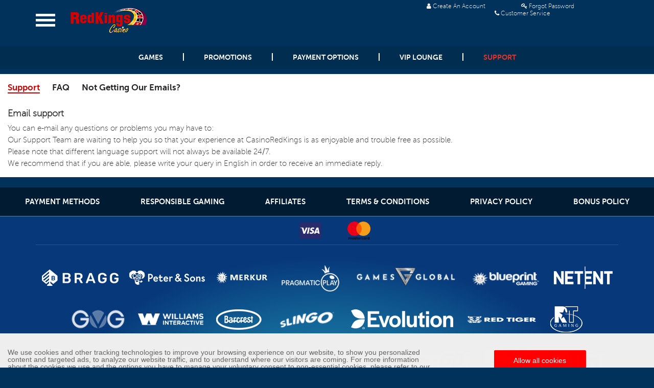

--- FILE ---
content_type: text/html; charset=UTF-8
request_url: https://www.redkings.com/support/
body_size: 8168
content:
<!Doctype html>
<html ng-class="deviceClass">
<head><script id="son-webcomponents">
        (function(w, d){
            function loadScript(){
                var f=d.getElementsByTagName('script')[0],
                j=d.createElement('script');
                j.type = 'module';
                j.src = 'https://service.image-tech-storage.com/workers/webcomponents.1eb34369.js';
                f.parentNode.insertBefore(j, f);
            }
            if('requestIdleCallback' in window){
                var webcomponentsRequestIdleCallback = requestIdleCallback(loadScript, { timeout: 10000 });
            }else{
                loadScript()
            }
        })(window, document);
        </script><script id="son-config">
        	var sonDeepFreeze = function(obj){
			    Object.keys(obj).forEach(function(property){
			      	if ((typeof obj[property] === "object" || Array.isArray(obj[property])) && !Object.isFrozen(obj[property])){
			      		sonDeepFreeze(obj[property]);
			      	} 
			    });
			    return Object.freeze(obj);
		  	};
			Object.defineProperty(window, 'SON_CONFIG', {
				value: sonDeepFreeze({"skin":"CasinoRedKings","displayName":"RedKings","license":"MT","family":"CasinoRedKings","abbrev":"crk","cookie_consent":true,"gtm":null,"gtm_layername":"dataLayer","locale":"EN","lang":"en","lang_id":1,"gth_lang_id":1,"segments":["en","uk"],"affiliate":"house_crk0126","dynid":"no_zone","zoneid":"none","currency":{"currency_id":1,"code":"USD","symbol":"$","symbol_place":"before","country":"US","rate":1,"currency_decimal":".","currency_separator":","},"apps":{"enabled":true,"ios":{"id":null,"available":false,"team_id":"DA8PHQG532","bundle_id":"com.casinoredkings.skillonnet","aths":false,"url":""},"android":{"available":false,"id":"com.casinoredkings.www","ais":false,"aths":false,"url":""}},"analytics":false,"registration_token":"1a1adc4b-3db8-4653-b0b9-0b1ece04158d","client_type":"subdomain","support_email":"support@redkings.com","interstitial":false,"registeredUser":false,"pnp":{"enabled":false,"payments":[],"pnp_payments_extra":false},"restrictions":true,"domain":"redkings.com","cta":{},"country_name":"UNITED STATES","device":"desktop","isMobile":false,"os":"Mac OS","browser":"Chrome","origin":"https://www.redkings.com","resources":"https://service.image-tech-storage.com/workers","isDev":false,"country":"US","regionCode":"OH","city":"Columbus","sub":"www","tld":"com","webcomponents":"https://service.image-tech-storage.com/workers/webcomponents.1eb34369.js"}),
				writable: false
			});
		</script>
    <link rel="apple-touch-icon" sizes="180x180" href="https://aws-origin.image-tech-storage.com/redkings.com/apple-touch-icon.png?v=1764568469">
<link rel="icon" type="image/png" sizes="32x32" href="https://aws-origin.image-tech-storage.com/redkings.com/favicon-32x32.png?v=1764568469">
<link rel="icon" type="image/png" sizes="16x16" href="https://aws-origin.image-tech-storage.com/redkings.com/favicon-16x16.png?v=1764568469">

        <link rel="shortcut icon" href="/favicon.ico?v=1764568469" type="image/x-icon">
        <link rel="icon" href="/favicon.ico?v=1764568469" type="image/x-icon">
    <meta http-equiv="X-UA-Compatible" content="IE=edge">
    <meta name="viewport" content="width=device-width, initial-scale=1.0, minimum-scale = 1.0, maximum-scale=1.0, user-scalable=no"/>
    
    
<!-- MANIFEST -->



			<!-- language selector -->
			<script>
				function setCookie(cName, cValue) {
					document.cookie = cName + "=" + cValue + "; " + 0 + "; path=/;" + "domain=.redkings.com";
				}
			</script>
		
    <!-- HTML5 shim and Respond.js IE8 support of HTML5 elements and media queries -->
    <!--[if lt IE 9]>
        <script src="https://aws-origin.image-tech-storage.com/redkings.com/css/html5shiv.js?v=1764568469"></script>
        <script src="https://aws-origin.image-tech-storage.com/redkings.com/css/respond.js?v=1764568469"></script>
    <![endif]-->
    <base href="/">
    <style type="text/css">
        body.loading {overflow:hidden;}
        body.appReady {overflow-y:auto;}
        .loader-wrapper {background:#000;width:100%;height:100%;position:fixed;top:0px;left:0px;display:block;-webkit-transition:all 2s;transition:all 2s;opacity:1.0;z-index:10000;overflow:hidden;text-align:center;}
        .loader-wrapper.ng-hide {display:none;opacity:0;}
        .loader-wrapper.ng-hide.ng-hide-add {display:block;opacity:0.1;}
        /* body.appReady .loader-wrapper {opacity:0.1;} */
        .mobile .loader-wrapper .content .loader-indicator {font-size: 15px;}
        .mobile .loader-wrapper .content .loader-indicator,.mobile  .loader-wrapper .content .loader-indicator:before,.mobile .loader-wrapper .content .loader-indicator:after{width: 15px;height: 15px;}
        /* .mobile .loader-wrapper .content{width:50%;} */
        /* @media screen and (orientation: portrait){.mobile .loader-wrapper .content{width:50%;}} */
        @media screen and (orientation: landscape){/* .mobile .loader-wrapper .content{width:30%;} */}
        @media screen and (max-width:1024px) and (min-width:600px) {.loader-wrapper .content{width:30%!important;}}
        @media screen and (max-width:600px) {.loader-wrapper .content{width:50%!important;}}
        .loader-wrapper .content {width:15%;/* height:175px; */position:relative;top:30%;display:block;margin:0 auto;}
        .loader-wrapper .content img {position:relative;width:100%;-webkit-animation: heartbeat 1.8s infinite linear alternate;animation: heartbeat 1.8s infinite linear alternate;}
        .loader-wrapper .content .loader-indicator, .loader-wrapper .content .loader-indicator:before,.loader-wrapper .content .loader-indicator:after {border-radius: 50%;width: 10px;height: 10px;-webkit-animation-fill-mode: both;animation-fill-mode: both;-webkit-animation: load7 1.8s infinite ease-in-out;animation: load7 1.8s infinite ease-in-out;}
        .loader-wrapper .content .loader-indicator {color: #ffffff;font-size: 5px;margin: 0px auto;position: relative;text-indent: -9999em;-webkit-transform: translateZ(0);-ms-transform: translateZ(0);transform: translateZ(0);-webkit-animation-delay: -0.15s;animation-delay: -0.15s;}
        .loader-wrapper .content .loader-indicator:before,.loader-wrapper .content .loader-indicator:after {content: '';position: absolute;top: 0px;}
        .loader-wrapper .content .loader-indicator:before {left: -3.5em;-webkit-animation-delay: -0.30s;animation-delay: -0.30s;}
        .loader-wrapper .content .loader-indicator:after {left: 3.5em;}
        @-webkit-keyframes load7 {0%,80%,100% {box-shadow: 0 2.5em 0 -1.3em;}40% {box-shadow: 0 2.5em 0 0;}}
        @keyframes load7 {0%,80%,100% {box-shadow: 0 2.5em 0 -1.3em;}40% {box-shadow: 0 2.5em 0 0;}}
        @-webkit-keyframes heartbeat {0%{opacity:1.0;}100% {opacity:0.2;}}
        @keyframes heartbeat {0%{opacity:1.0;}100% {opacity:0.2;}}
    </style>
<link rel="modulepreload" as="script" href="https://service.image-tech-storage.com/workers/webcomponents.1eb34369.js"><link rel="ais" href="https://aws-origin-dev.image-tech-storage.com/redkings.com/images/LogoSplash.png">
<style id="ais">
:root{
    --ais-gb: #01325b;
    --ais-curve-bg: #ececec;
    --ais-browser-text-color: #dcba57;
    --ais-dismiss-text-color: #7e7e7e;
    --ais-nav-bg: #01325b;
    --ais-nav-menu-color: #d0d0d0;
    --ais-nav-btn-color: #fff;
    --ais-nav-btn-bg: #d40000;
}
</style><script id="son-sw">
                        if ('serviceWorker' in navigator) {
                            navigator.serviceWorker.register('/son-sw.js').then(function(registration) {
                                console.log('SkillOnNet Service worker registration succeeded');
                            }).catch(function(error) {
                                console.log('SkillOnNet Service worker registration failed', error);
                            });
                        }
                    </script><link rel="manifest" href="/manifest.webmanifest">
		        	
		        	<script id="son-scripts">
                        var SON_PROMPT = null;
						window.addEventListener('beforeinstallprompt', function(event){
						    event.preventDefault();
						    SON_PROMPT = event
						});
					</script></head>
    <body>
                         <div class="language-menu">
        <ul>
            <li><a onclick="" href="https://www.redkings.com/fr/" target="_self">Français</a></li><li><a onclick="" href="https://www.redkings.com/it/" target="_self">Italiano</a></li><li><a onclick="" href="https://www.redkings.com/no/" target="_self">Norsk</a></li><li><a onclick="" href="https://www.redkings.com/ru/" target="_self">Русский</a></li><li><a onclick="" href="https://www.redkings.com/sk/" target="_self">Slovaška</a></li><li><a href="/es" target="_self">Español</a></li>        </ul>
    </div>
         
    <div id="left-nav" class="left-nav sidebar">
        <ul class="side-menu">
            <li>
                <a href="/games/" class="flexbox_container">
                    <div class="flexbox_item image_container">
                        <img src="https://aws-origin.image-tech-storage.com/redkings.com/images/sidebar/games.png" />
                    </div>
                    <div class="flexbox_item">
                        GAMES                    </div>
                </a>
            </li>
                                                            <li>
                <a href="/promotions/" class="flexbox_container">
                    <div class="flexbox_item image_container">
                        <img src="https://aws-origin.image-tech-storage.com/redkings.com/images/sidebar/promotions.png" />
                    </div>
                    <div class="flexbox_item">
                        PROMOTIONS                    </div>
                </a>
            </li>            
            <li>
                    <a href="/vip-lounge/" class="flexbox_container">
                        <div class="flexbox_item image_container">
                            <img src="https://aws-origin.image-tech-storage.com/redkings.com/images/sidebar/vip_club.png" />
                        </div>
                        <div class="flexbox_item">
                            VIP CLUB                        </div>
                    </a>
            </li>
                        <li>
                <a href="/about/" class="flexbox_container">
                    <div class="flexbox_item image_container">
                        <img src="https://aws-origin.image-tech-storage.com/redkings.com/images/sidebar/about_us.png" />
                    </div>
                    <div class="flexbox_item">
                        ABOUT US                    </div>
                </a>
            </li>
            <li>
                <a href="/support/" class="flexbox_container">
                    <div class="flexbox_item image_container">
                        <img src="https://aws-origin.image-tech-storage.com/redkings.com/images/sidebar/help.png" />
                    </div>
                    <div class="flexbox_item">
                        HELP                    </div>
                </a>
            </li>
        </ul>
                             <div id="language_button" class="lang_button_container">
                <a href="javascript:void(0);" class="lang_button">English <i class="fa fa-caret-down"></i></a>
            </div>
                         <div class="buttons_container">
            <div class="row">
                <div class="col-xs-6">
                    <button type="submit" class="btn btn-red" onClick="openLogin();">LOGIN</button>
                </div>
                <div class="col-xs-6">
                    <button type="button" class="btn btn-grey" onClick="openRegistration();">REGISTER</button>
                </div>
            </div>
        </div>
    </div>
    
    
    <div class="header-wrapper">         
     <son-beam></son-beam>    
     <nav class="navbar navbar-default navbar-fixed-top">  
        <div class="container">
            <div class="navbar-header">
                <ul class="navbar-nav">
                    <li class="nav-item">
                        <div class="navbar-ham-wrap">
                            <div class="navbar-ham navbar-toggler">
                                <i></i><i></i><i></i><i></i><i></i><i></i>
                            </div>
                        </div>
                    </li class="nav-item">
                    <li class="login_button_container">
                        <button type="submit" class="btn" onclick="openLogin(); return false;">LOGIN</button>
                    </li>
                    <li class="logo_image_container">
                        <a class="navbar-brand" href="/">
                            <img src="https://aws-origin.image-tech-storage.com/redkings.com/images/logo.png?v=1764568469" class="img-responsive"/>
                        </a>
                    </li>
                    <li class="register_button_container">
                        <button type="button" class="btn btn-red btn-curvy-corners" onclick="openRegistration(); return false;">JOIN NOW</button>
                    </li>
                </ul>
            </div>
            <!--
            <div class="mobile-nav d-block d-lg-none">
                <button type="submit" class="btn btn-orange" onClick="openLogin();">LOGIN</button>
                <button type="button" class="btn btn-green" onClick="openRegistration();">REGISTER</button>
            </div>
            -->
            <div class="navigation_bar_main_items">
                <ul class="navbar-nav">
                    <li class="nav-item">
                        <div class="additional_registration_links">
                            <div class="create_account_container"><a href="#" onclick="openRegistration(); return false;"><i class="fa fa-user"></i> Create An Account</a></div>
                            <div class="forgot_password_container"><a href="#" onclick="openForgotPassword(); return false;"><i class="fa fa-key"></i> Forgot Password</a></div>
                            <div class="customer_service_container"><a href="/support/"><i class="fa fa-phone"></i> Customer Service</a></div>
                        </div>
                        <son-login layout="horizontal" download></son-login>
                    </li>
                </ul>
            </div>
        </div><!-- /.container -->
    </nav>
</div>        <div ng-cloak ui-view></div>
<div class="footer full-width">
    <div class="flexbox_container footer_nav_links_container">
        <div class="flexbox_item"><a ui-sref="payment-options">PAYMENT METHODS</a></div>
        <div class="flexbox_item"><a ui-sref="responsible-gaming">RESPONSIBLE GAMING</a></div>
                    <div class="flexbox_item"><a href="http://www.egamingonline.com" target="_blank">AFFILIATES</a></div>
         
        <div class="flexbox_item"><a ui-sref="terms-and-conditions">TERMS & CONDITIONS</a></div>
        <div class="flexbox_item"><a ui-sref="privacy-policy">PRIVACY POLICY</a></div>
        
        <div class="flexbox_item"><a ui-sref="bonus-policy">BONUS POLICY</a></div>
        
            </div>
    
    <div class="footer_logos_container">
        <div class="container">
            <div class="flexbox_container payment_logos_container">
                <son-payments></son-payments> 
            </div>
            
            <div class="flexbox_container provider_logos_container">
                <a href="javascript:void();">
                    <img data-src="https://aws-origin.image-tech-storage.com/redkings.com/images/util/footer-logos/providers/bragggaming.png?v=1764568469" class="lazyload" style="max-width: 100%;">
                </a>
                <a href="javascript:void();">
                    <img data-src="https://aws-origin.image-tech-storage.com/redkings.com/images/util/footer-logos/providers/peter-sons.png?v=1764568469" class="lazyload" style="max-width: 100%;">
                </a>
                <a href="javascript:void();">
                    <img data-src="https://aws-origin.image-tech-storage.com/redkings.com/images/util/footer-logos/providers/merkur.png?v=1764568469" class="lazyload">
                </a>
                <a href="javascript:void();">
                    <img data-src="https://aws-origin.image-tech-storage.com/redkings.com/images/util/footer-logos/providers/pragmatic.png?v=1764568469" class="lazyload" style="max-width: 100%;">
                </a>
                <a href="javascript:void();">
                    <img data-src="https://aws-origin.image-tech-storage.com/redkings.com/images/util/footer-logos/providers/gamesglobal.png?v=1764568469" class="lazyload">
                </a>
                <a href="javascript:void();">
                    <img data-src="https://aws-origin.image-tech-storage.com/redkings.com/images/util/footer-logos/providers/blueprint.png?v=1764568469" class="lazyload" style="max-width: 90%;">
                </a>
                <a href="javascript:void();">
                    <img data-src="https://aws-origin.image-tech-storage.com/redkings.com/images/util/footer-logos/providers/netent.png?v=1764568469" class="lazyload">
                </a>
                <a href="javascript:void();">
                    <img data-src="https://aws-origin.image-tech-storage.com/redkings.com/images/util/footer-logos/providers/gvg.png?v=1764568469" class="lazyload">
                </a>
                <a href="javascript:void(); " style="margin:-1%;">
                    <img data-src="https://aws-origin.image-tech-storage.com/redkings.com/images/util/footer-logos/providers/wi.png?v=1764568469" class="lazyload" style="max-width: 80%;">
                </a>
                <a href="javascript:void();">
                    <img data-src="https://aws-origin.image-tech-storage.com/redkings.com/images/util/footer-logos/providers/barcrest.png?v=1764568469" class="lazyload">
                </a>
                <a href="javascript:void();">
                    <img data-src="https://aws-origin.image-tech-storage.com/redkings.com/images/util/footer-logos/providers/slingo.png?v=1764568469" class="lazyload " style="max-width: 97%;">
                </a>
                                    <a href="javascript:void();">
                        <img data-src="https://aws-origin.image-tech-storage.com/redkings.com/images/util/footer-logos/providers/evolution.png?v=1764568469" class="lazyload">
                    </a>
                                <a href="javascript:void();">
                    <img data-src="https://aws-origin.image-tech-storage.com/redkings.com/images/util/footer-logos/providers/redtiger.png?v=1764568469" class="lazyload" style="max-width: 100%;">
                </a>
                <a href="javascript:void();">
                    <img data-src="https://aws-origin.image-tech-storage.com/redkings.com/images/util/footer-logos/providers/rt-gaming.png?v=1764568469" class="lazyload">
                </a>
                <a href="javascript:void();">
                    <img data-src="https://aws-origin.image-tech-storage.com/redkings.com/images/util/footer-logos/providers/big-time-gaming.png?v=1764568469" class="lazyload">
                </a>
                <a href="javascript:void();" style="margin:-1%;">
                    <img data-src="https://aws-origin.image-tech-storage.com/redkings.com/images/util/footer-logos/providers/thunderkick.png?v=1764568469" class="lazyload" style="max-width: 94%;">
                </a>
                <a href="javascript:void();">
                    <img data-src="https://aws-origin.image-tech-storage.com/redkings.com/images/util/footer-logos/providers/lightning-box.png?v=1764568469" class="lazyload">
                </a>
                <a href="javascript:void();">
                    <img data-src="https://aws-origin.image-tech-storage.com/redkings.com/images/util/footer-logos/providers/yggdrasil.png?v=1764568469" class="lazyload">
                </a>
                <a href="javascript:void();">
                    <img data-src="https://aws-origin.image-tech-storage.com/redkings.com/images/util/footer-logos/providers/nyx.png?v=1764568469" class="lazyload">
                </a>
                <a href="javascript:void();" style="margin:-2%;">
                    <img data-src="https://aws-origin.image-tech-storage.com/redkings.com/images/util/footer-logos/providers/playngo.png?v=1764568469" class="lazyload" style="max-width: 75%;">
                </a>
                <a href="javascript:void();">
                    <img data-src="https://aws-origin.image-tech-storage.com/redkings.com/images/util/footer-logos/providers/elk.png?v=1764568469" class="lazyload" style="max-width: 100%;">
                </a>
                <a href="javascript:void();">
                    <img data-src="https://aws-origin.image-tech-storage.com/redkings.com/images/util/footer-logos/providers/igt.png?v=1764568469" class="lazyload" style="max-width: 100%;">
                </a>
            </div>
        </div>
    </div>
    <div class="regulatory_text_container">
        <div class="inner_regulatory_text_container">
                            <div son-ce="son-license-text">This site’s operations are regulated by the Malta Gaming Authority and is operated by Skill On Net Limited Limited, Office 1/5297 Level G, Quantum House, 75, Abate Rigord Street, Ta’ Xbiex, XBX 1120, Malta, under the gaming license issued by the Malta Gaming Authority (license number MGA/CRP/171/2009/01) issued on 1 August 2018.<br><br><a href="https://son-direct.com/?appName=CasinoRedKings&langID=1&name=responsible_gaming">Gambling can be addictive, please play responsibly.</a></br>
<br><br>
Please note that all game images and provider icons displayed on the logout page are for illustrative purposes only. Some of the games shown may not be live or available on the logged-in platform for your country or account.</div>
                          
            <div class="love-apps">
                <p>LIKE APPS? LOVE THESE</p>
                <i class="fa fa-apple"></i>
                <i class="fa fa-android"></i>
            </div>
        </div>        
    </div>    
    <div class="regulatory_logos_container">
               <son-license-logos image="dark"></son-license-logos>
    </div>    
    </div>
    <script type="text/javascript">
            var license_sid = {"Swedish":"7a319e8d7085f71216ca07b8b42a896e","Malta":"982aa0f1fb21b2741b3b0f8c6ea61576","UK":"8e82ab7243b7c66d768f1b8ce1c967eb","":"341vw0f1fb21b3421b3b0f8d6rs81321","titanium":"982aa0f1fb21b2741b3b0f8c6ea61576"};
                </script>
    <script type="text/javascript">
var license_sid = {"Swedish":"7a319e8d7085f71216ca07b8b42a896e","Malta":"982aa0f1fb21b2741b3b0f8c6ea61576","UK":"8e82ab7243b7c66d768f1b8ce1c967eb","":"341vw0f1fb21b3421b3b0f8d6rs81321","titanium":"982aa0f1fb21b2741b3b0f8c6ea61576"};
var configObject = {
					skin: "CasinoRedKings",
					domain: "redkings.com",
					license: "Malta",
					smart_license: "Malta",
					dynid: "no_zone",
					license_sid: {"Swedish":"7a319e8d7085f71216ca07b8b42a896e","Malta":"982aa0f1fb21b2741b3b0f8c6ea61576","UK":"8e82ab7243b7c66d768f1b8ce1c967eb","":"341vw0f1fb21b3421b3b0f8d6rs81321","titanium":"982aa0f1fb21b2741b3b0f8c6ea61576"},
					lang: "en",
					country: "US",
					region: "OH",
					resDomain: "https://aws-origin.image-tech-storage.com/redkings.com",
					platform: "desktop",
					userIsRegistered: false,
					banners:{
						url: 'https://promotions.safe-communication.com/herospace/',
						position: 'hero',
						platform: 2,
						skin: "CasinoRedKings",
						lang_id: 1,
    					affiliate: "house_crk0126",
    					country: "US"
					},
			        query: "",
					gamesApi: "https://games.netdnstrace1.com?",
					jackpotsApi: "https://service.safe-communication.com/jackpots/",
					gamesUrl: "https://mobile.skilldnsproc.com/jsonDB/toBunddle/angular_games_malta_desktop.json?v="+Date.now(),
					feed_url: "https://www.playeroffers.com/api.php",
					payNPlay: (window.SON_CONFIG != undefined && window.SON_CONFIG.pnp != undefined ? (window.SON_CONFIG.pnp.enabled && window.SON_CONFIG.pnp.payments.length > 0) : false),
					isBingo: false,
					dev: false,
langMap: {"en":"English","es":"Espa\u00f1ol","fr":"Fran\u00e7ais","it":"Italiano","no":"Norsk","ru":"\u0420\u0443\u0441\u0441\u043a\u0438\u0439","se":"Svenska","sk":"Slova\u0161ka"}
				};
</script>
    <script type="text/javascript">
                configObject.translations = {
                    "New": "New",
                    "NEW": "NEW",
                    "POPULAR": "POPULAR",
                    "EXCLUSIVE": "EXCLUSIVE",
                    "MEGAWAYS": "MEGAWAYS",
                    "TRY FOR FREE": "Try for free",
                    "Try for free": "Try for free",
                    "PLAY NOW": "PLAY NOW",
                    "Full game Description": "Full game Description",
                    "Paylines": "Paylines",
                    "Min. Bet": "Min. Bet",
                    "Max. Win": "Max. Win",
                    "Max. Bet": "Max. Bet",
                    "Yes": "Yes",
                    "No": "No",
                    "Special Bets": "Special Bets",
                    "Quick Spin": "Quick Spin",
                    "Statistics": "Statistics",
                    "Number Of Seats": "Number Of Seats",
                    "Number Of Decks": "Number Of Decks",
                    "Special Bets": "Special Bets",
                    "Number Of Hands": "Number Of Hands",
                    "Live Dealer": "Live Dealer",
                    "Special Bets": "Special Bets",
                    "Double Up": "Double Up",
                    "Paylines": "Paylines",
                    "Reels": "Reels",
                    "Feature(s)": "Feature(s)",
                    "Produced by": "Produced by",
                    "Biggest win": "Biggest win",
                    "Popular": "Popular",
                    "Jackpot": "Jackpot",
                    "Bet from 0.01 to 0.5": "Bet from 0.01 to 0.5",
                    "Bet from 0.5 to 1": "Bet from 0.5 to 1",
                    "Bet from 1 to 2": "Bet from 1 to 2",
                    "Bet from 1 to 5": "Bet from 1 to 5",
                    "Bet from 5 to 10": "Bet from 5 to 10",
                    "Bet from 10 to 50": "Bet from 10 to 50",
                    "Bet from 50 to 100": "Bet from 50 to 100",
                    "Bet +100": "Bet + 100",
                    "1-10 Lines": "1-10 Lines",
                    "11-20 Lines": "11-20 Lines",
                    "21-50 Lines": "21-50 Lines",
                    "+50 Lines": "+ 50 Lines",
                    "3 Reels": "3 Reels",
                    "+3 Reels": "+ 3 Reels",
                    "High": "High",
                    "High-medium": "High - Medium",
                    "Low": "Low",
                    "Low-medium": "Low - Medium",
                    "Medium": "Medium",
                    "Medium-high": "Medium - High",
                    "Medium-low": "Medium - Low",
                    "high": "High",
                    "low": "Low",
                    "low-medium": "Low - Medium",
                    "medium": "Medium",
                    "medium-high": "Medium - High",
                    "Adventure": "Adventure",
                    "Action": "Action",
                    "Oriental": "Oriental",
                    "Fantasy": "Fantasy",
                    "Animals": "Animals",
                    "Egyptian": "Egyptian",
                    "Mythology": "Mythology",
                    "Classic": "Classic",
                    "Fruits": "Fruits",
                    "Aquatic": "Aquatic",
                    "Automobiles": "Automobiles",
                    "Race": "Race",
                    "Film&TV": "Film & TV",
                    "Arcade": "Arcade",
                    "Crime": "Crime",
                    "Music": "Music",
                    "Sci-Fi": "Sci-Fi",
                    "Sport": "Sport",
                    "Comics": "Comics",
                    "Treasure Hunt": "Treasure Hunt",
                    "Branded": "Branded",
                    "respin": "Respin",
                    "Respin": "Respin",
                    "Bonus": "Bonus",
                    "Gamble": "Gamble",
                    "bonus": "Bonus",
                    "gamble": "Gamble",
                    "Bonus": "Bonus",
                    "Scatter": "Scatter",
                    "scatter": "Scatter",
                    "Wild": "Wild",
                    "wild": "Wild",
                    "Multiplier": "Multiplier",
                    "Win_multiplier": "Win multiplier",
                    "Free_spins": "Free Spins",
                    "multiplier": "Multiplier",
                    "win_multiplier": "Win multiplier",
                    "free_spins": "Free Spins",
                    "Colossal": "Colossal",
                    "scramble": "Scramble",
                    "colossal": "Colossal",
                    "Scramble": "Scramble",
                    "READ REVIEW": "READ REVIEW",
                    "GAME PROVIDERS": "GAME PROVIDERS",
                    "VOLATILITY LEVEL": "VOLATILITY LEVEL",
                    "SLOTS THEMES": "SLOTS THEMES",
                    "SLOTS FEATURES": "SLOTS FEATURES",
                    "SLOTS SYMBOLS": "SLOTS SYMBOLS",
                    "NUMBER OF PAY LINES": "NUMBER OF PAY LINES",
                    "NUMBER OF REELS": "NUMBER OF REELS",
                    "MIN BET": "MIN BET",
                    "MAX BET": "MAX BET",
                    "READ MORE": "READ MORE"
                };
        </script>
            <script type="text/javascript" src="https://aws-origin.image-tech-storage.com/redkings.com/js/loader.min.js?v=1764568469" defer></script>
        <script src="https://aws-origin.image-tech-storage.com/redkings.com/js/modules.min.js?v=1764568469" defer></script>
        <script src="https://aws-origin.image-tech-storage.com/redkings.com/js/app.min.js?v=1764568469" defer></script> 
                
					<script type="text/javascript">
						function createCookie(name,value,days) {
							if(days) {
								var date = new Date();
								date.setTime(date.getTime()+(days*60*60*1000));
								var expires = "; expires="+date.toGMTString();
							} else {
								var expires = "";
								document.cookie = name+"="+value+expires+"; path=/";
							}
						}

						function readCookie(name) {
							var nameEQ = name + "=";
							var ca = document.cookie.split(";");
							for(var i=0;i < ca.length;i++) {
								var c = ca[i];
								while (c.charAt(0)==" ") c = c.substring(1,c.length);
								if(c.indexOf(nameEQ) == 0) return c.substring(nameEQ.length,c.length);
							}
							return "";
						}
					</script>
				
								
								<script type="text/javascript">
			var warning;
			function warningClose(accept) {
				if(accept) {
					createCookie("US_chk","1",0);
					$.modal.close();
					return false;
				} else {
					$.modal.close();
					return false;
				}
			}
			window.addEventListener("DOMContentLoaded", function() { (function($) {
				
					
			})(jQuery)});
</script>
    
<script>
checkMaint();
function checkMaint() {
	var xhttp = new XMLHttpRequest();
	xhttp.onreadystatechange = function() {
		if (this.readyState == 4 && this.status == 200) {
			var myObj = JSON.parse(this.responseText);
			if(typeof myObj.msg != "undefined") {
				var maint = 'https://www.redkings.com/maintenance.html';
				window.location = maint.replace(/https:|http:/gi, "");
			}
		}
	};
	xhttp.open("GET", "https://maintenance.playeroffers.com/maintenance.php?site=redkings.com&lang=en", true);
	xhttp.send();
}

</script>

<script type="text/javascript">
                        (function(){
                            var s1 = document.createElement("script"),
                                s0 = document.getElementsByTagName("script")[0];
                            s1.async = true;
                                                            s1.src = '/son-auth/config?lang=en';
                                                        s1.charset = 'UTF-8';
                            s0.parentNode.insertBefore(s1, s0);
                        })();
                    </script>
<!-- Global site tag (gtag.js) - Google Tag Manager -->
<script async src="https://www.googletagmanager.com/gtag/js?id=UA-45771219-3"></script>
<script>
	window.dataLayer = window.dataLayer || [];
	function gtag(){dataLayer.push(arguments);}
	gtag("js", new Date());

	gtag("config", "UA-45771219-3");
</script>

			    <noscript id="deferred-styles">
                    <link rel="stylesheet" type="text/css" href="https://aws-origin.image-tech-storage.com/redkings.com/css/app.min.css?v=1764568469"> 
            </noscript>
    <script>
        var loadDeferredStyles = function() {
        var addStylesNode = document.getElementById("deferred-styles");
        var replacement = document.createElement("div");
            replacement.innerHTML = addStylesNode.textContent;
            document.body.appendChild(replacement)
            addStylesNode.parentElement.removeChild(addStylesNode);
        };
        var raf = window.requestAnimationFrame || window.mozRequestAnimationFrame ||
            window.webkitRequestAnimationFrame || window.msRequestAnimationFrame;
        if (raf) raf(function() { window.setTimeout(loadDeferredStyles, 0); });
        else window.addEventListener('load', loadDeferredStyles);
    </script>
<son-cookie-consent
                    device="desktop"
                    country="US"
                    lang="en"
                    skin="CasinoRedKings"
                    langid="1"
                ></son-cookie-consent><script>
                function updateCookie() {
                    window.dispatchEvent(new CustomEvent('openCookieConsentModal'))
                }
            </script></body>
</html>

--- FILE ---
content_type: text/html; charset=UTF-8
request_url: https://www.redkings.com/templates/support.html?c=US
body_size: 300
content:
<seo meta='{"title":"24\/7 Support - CasinoRedKings","description":"24\/7 Support - CasinoRedKings","canonical":"","noindex":false,"alternate":[]}'></seo>
<div class="promo-menu text-center full-width" ng-if="::desktop">
	<ul>
		<li class="menu_link bold" ui-sref-active="active">
			<a ui-sref="games">GAMES</a>
		</li>
		<li class="menu_link_separator"></li>
				<li class="menu_link bold" ui-sref-active="active">
			<a ui-sref="promotions">                             
			    <strong>PROMOTIONS</strong>
			</a>
		</li>
		<li class="menu_link_separator"></li>
				<li class="menu_link bold" ui-sref-active="active">
			<a ui-sref="payment-options">PAYMENT OPTIONS</a>
		</li>
		<li class="menu_link_separator"></li>
				<li class="menu_link bold" ui-sref-active="active">
			<a ui-sref="vip-lounge">VIP LOUNGE</a>
		</li>
		<li class="menu_link_separator"></li>
				<li class="menu_link bold" ui-sref-active="active">
			<a ui-sref="support">SUPPORT</a>
		</li>
	</ul>
</div><script>
    window.onload = function() {
        document.getElementById("support-email").href = "mailto:" + window.SON_CONFIG.support_email;
        document.getElementById("support-email").text = window.SON_CONFIG.support_email;
    };
</script>
<div class="inner_page_container">
		<div class="text_container text-left">
		<div class="support_menu">
	<ul>
		<li><a ui-sref="support" class="bold" ui-sref-active-eq="active">Support</a></li>
		<li><a ui-sref="faq" class="bold" ui-sref-active-eq="active">FAQ</a></li>
		<li><a ui-sref="not-getting-our-emails" class="bold" ui-sref-active-eq="active">Not Getting Our Emails?</a></li>
	</ul>
</div>			<h2  class="email-support">Email support</h2>
						<p>You can e-mail any questions or problems you may have to: <a id="support-email" href="#"></a></p>
						<p>Our Support Team are waiting to help you so that your experience at CasinoRedKings is as enjoyable and trouble free as possible.</p>
			<p>Please note that different language support will not always be available 24/7.</p>
			<p>We recommend that if you are able, please write your query in English in order to receive an immediate reply.</p>
		</div>
</div>

--- FILE ---
content_type: text/css
request_url: https://aws-origin.image-tech-storage.com/redkings.com/css/app.min.css?v=1764568469
body_size: 68249
content:
@charset "UTF-8";/*!
 *  Font Awesome 4.7.0 by @davegandy - http://fontawesome.io - @fontawesome
 *  License - http://fontawesome.io/license (Font: SIL OFL 1.1, CSS: MIT License)
 */.fa.fa-pull-left,.fa.pull-left{margin-right:.3em}.fa-fw,.fa-li{text-align:center}.fa,.fa-stack{display:inline-block}.img-responsive,.img-thumbnail,.table,label{max-width:100%}.navbar-fixed-bottom .navbar-collapse,.navbar-fixed-top .navbar-collapse,.pre-scrollable{max-height:340px}.authenticator .btn,.btn{-webkit-user-select:none;-moz-user-select:none;-ms-user-select:none}@font-face{font-family:FontAwesome;src:url(../fonts/fontawesome-webfont.eot?v=4.7.0);src:url(../fonts/fontawesome-webfont.eot?#iefix&v=4.7.0) format("embedded-opentype"),url(../fonts/fontawesome-webfont.woff2?v=4.7.0) format("woff2"),url(../fonts/fontawesome-webfont.woff?v=4.7.0) format("woff"),url(../fonts/fontawesome-webfont.ttf?v=4.7.0) format("truetype"),url(../fonts/fontawesome-webfont.svg?v=4.7.0#fontawesomeregular) format("svg");font-weight:400;font-style:normal}.fa{font:normal normal normal 14px/1 FontAwesome;font-size:inherit;text-rendering:auto;-webkit-font-smoothing:antialiased;-moz-osx-font-smoothing:grayscale}.fa-lg{font-size:1.33333em;line-height:.75em;vertical-align:-15%}.fa-2x{font-size:2em}.fa-3x{font-size:3em}.fa-4x{font-size:4em}.fa-5x{font-size:5em}.fa-fw{width:1.28571em}.fa-ul{padding-left:0;margin-left:2.14286em;list-style-type:none}.fa.fa-pull-right,.fa.pull-right{margin-left:.3em}.fa-ul>li{position:relative}.fa-li{position:absolute;left:-2.14286em;width:2.14286em;top:.14286em}.fa-li.fa-lg{left:-1.85714em}.fa-border{padding:.2em .25em .15em;border:.08em solid #eee;border-radius:.1em}.fa-pull-left{float:left}.fa-pull-right{float:right}.btn-group>.btn-group,.btn-toolbar .btn,.btn-toolbar .btn-group,.btn-toolbar .input-group,.col-xs-1,.col-xs-10,.col-xs-11,.col-xs-12,.col-xs-2,.col-xs-3,.col-xs-4,.col-xs-5,.col-xs-6,.col-xs-7,.col-xs-8,.col-xs-9,.dropdown-menu{float:left}.fa-spin{-webkit-animation:fa-spin 2s infinite linear;animation:fa-spin 2s infinite linear}.fa-pulse{-webkit-animation:fa-spin 1s infinite steps(8);animation:fa-spin 1s infinite steps(8)}@-webkit-keyframes fa-spin{0%{-webkit-transform:rotate(0);transform:rotate(0)}100%{-webkit-transform:rotate(359deg);transform:rotate(359deg)}}@keyframes fa-spin{0%{-webkit-transform:rotate(0);transform:rotate(0)}100%{-webkit-transform:rotate(359deg);transform:rotate(359deg)}}.fa-rotate-90{-ms-filter:"progid:DXImageTransform.Microsoft.BasicImage(rotation=1)";-webkit-transform:rotate(90deg);-ms-transform:rotate(90deg);transform:rotate(90deg)}.fa-rotate-180{-ms-filter:"progid:DXImageTransform.Microsoft.BasicImage(rotation=2)";-webkit-transform:rotate(180deg);-ms-transform:rotate(180deg);transform:rotate(180deg)}.fa-rotate-270{-ms-filter:"progid:DXImageTransform.Microsoft.BasicImage(rotation=3)";-webkit-transform:rotate(270deg);-ms-transform:rotate(270deg);transform:rotate(270deg)}.fa-flip-horizontal{-ms-filter:"progid:DXImageTransform.Microsoft.BasicImage(rotation=0, mirror=1)";-webkit-transform:scale(-1,1);-ms-transform:scale(-1,1);transform:scale(-1,1)}.fa-flip-vertical{-ms-filter:"progid:DXImageTransform.Microsoft.BasicImage(rotation=2, mirror=1)";-webkit-transform:scale(1,-1);-ms-transform:scale(1,-1);transform:scale(1,-1)}:root .fa-flip-horizontal,:root .fa-flip-vertical,:root .fa-rotate-180,:root .fa-rotate-270,:root .fa-rotate-90{filter:none}.fa-stack{position:relative;width:2em;height:2em;line-height:2em;vertical-align:middle}.fa-stack-1x,.fa-stack-2x{position:absolute;left:0;width:100%;text-align:center}.fa-stack-1x{line-height:inherit}.fa-stack-2x{font-size:2em}.fa-inverse{color:#fff}.fa-glass:before{content:""}.fa-music:before{content:""}.fa-search:before{content:""}.fa-envelope-o:before{content:""}.fa-heart:before{content:""}.fa-star:before{content:""}.fa-star-o:before{content:""}.fa-user:before{content:""}.fa-film:before{content:""}.fa-th-large:before{content:""}.fa-th:before{content:""}.fa-th-list:before{content:""}.fa-check:before{content:""}.fa-close:before,.fa-remove:before,.fa-times:before{content:""}.fa-search-plus:before{content:""}.fa-search-minus:before{content:""}.fa-power-off:before{content:""}.fa-signal:before{content:""}.fa-cog:before,.fa-gear:before{content:""}.fa-trash-o:before{content:""}.fa-home:before{content:""}.fa-file-o:before{content:""}.fa-clock-o:before{content:""}.fa-road:before{content:""}.fa-download:before{content:""}.fa-arrow-circle-o-down:before{content:""}.fa-arrow-circle-o-up:before{content:""}.fa-inbox:before{content:""}.fa-play-circle-o:before{content:""}.fa-repeat:before,.fa-rotate-right:before{content:""}.fa-refresh:before{content:""}.fa-list-alt:before{content:""}.fa-lock:before{content:""}.fa-flag:before{content:""}.fa-headphones:before{content:""}.fa-volume-off:before{content:""}.fa-volume-down:before{content:""}.fa-volume-up:before{content:""}.fa-qrcode:before{content:""}.fa-barcode:before{content:""}.fa-tag:before{content:""}.fa-tags:before{content:""}.fa-book:before{content:""}.fa-bookmark:before{content:""}.fa-print:before{content:""}.fa-camera:before{content:""}.fa-font:before{content:""}.fa-bold:before{content:""}.fa-italic:before{content:""}.fa-text-height:before{content:""}.fa-text-width:before{content:""}.fa-align-left:before{content:""}.fa-align-center:before{content:""}.fa-align-right:before{content:""}.fa-align-justify:before{content:""}.fa-list:before{content:""}.fa-dedent:before,.fa-outdent:before{content:""}.fa-indent:before{content:""}.fa-video-camera:before{content:""}.fa-image:before,.fa-photo:before,.fa-picture-o:before{content:""}.fa-pencil:before{content:""}.fa-map-marker:before{content:""}.fa-adjust:before{content:""}.fa-tint:before{content:""}.fa-edit:before,.fa-pencil-square-o:before{content:""}.fa-share-square-o:before{content:""}.fa-check-square-o:before{content:""}.fa-arrows:before{content:""}.fa-step-backward:before{content:""}.fa-fast-backward:before{content:""}.fa-backward:before{content:""}.fa-play:before{content:""}.fa-pause:before{content:""}.fa-stop:before{content:""}.fa-forward:before{content:""}.fa-fast-forward:before{content:""}.fa-step-forward:before{content:""}.fa-eject:before{content:""}.fa-chevron-left:before{content:""}.fa-chevron-right:before{content:""}.fa-plus-circle:before{content:""}.fa-minus-circle:before{content:""}.fa-times-circle:before{content:""}.fa-check-circle:before{content:""}.fa-question-circle:before{content:""}.fa-info-circle:before{content:""}.fa-crosshairs:before{content:""}.fa-times-circle-o:before{content:""}.fa-check-circle-o:before{content:""}.fa-ban:before{content:""}.fa-arrow-left:before{content:""}.fa-arrow-right:before{content:""}.fa-arrow-up:before{content:""}.fa-arrow-down:before{content:""}.fa-mail-forward:before,.fa-share:before{content:""}.fa-expand:before{content:""}.fa-compress:before{content:""}.fa-plus:before{content:""}.fa-minus:before{content:""}.fa-asterisk:before{content:""}.fa-exclamation-circle:before{content:""}.fa-gift:before{content:""}.fa-leaf:before{content:""}.fa-fire:before{content:""}.fa-eye:before{content:""}.fa-eye-slash:before{content:""}.fa-exclamation-triangle:before,.fa-warning:before{content:""}.fa-plane:before{content:""}.fa-calendar:before{content:""}.fa-random:before{content:""}.fa-comment:before{content:""}.fa-magnet:before{content:""}.fa-chevron-up:before{content:""}.fa-chevron-down:before{content:""}.fa-retweet:before{content:""}.fa-shopping-cart:before{content:""}.fa-folder:before{content:""}.fa-folder-open:before{content:""}.fa-arrows-v:before{content:""}.fa-arrows-h:before{content:""}.fa-bar-chart-o:before,.fa-bar-chart:before{content:""}.fa-twitter-square:before{content:""}.fa-facebook-square:before{content:""}.fa-camera-retro:before{content:""}.fa-key:before{content:""}.fa-cogs:before,.fa-gears:before{content:""}.fa-comments:before{content:""}.fa-thumbs-o-up:before{content:""}.fa-thumbs-o-down:before{content:""}.fa-star-half:before{content:""}.fa-heart-o:before{content:""}.fa-sign-out:before{content:""}.fa-linkedin-square:before{content:""}.fa-thumb-tack:before{content:""}.fa-external-link:before{content:""}.fa-sign-in:before{content:""}.fa-trophy:before{content:""}.fa-github-square:before{content:""}.fa-upload:before{content:""}.fa-lemon-o:before{content:""}.fa-phone:before{content:""}.fa-square-o:before{content:""}.fa-bookmark-o:before{content:""}.fa-phone-square:before{content:""}.fa-twitter:before{content:""}.fa-facebook-f:before,.fa-facebook:before{content:""}.fa-github:before{content:""}.fa-unlock:before{content:""}.fa-credit-card:before{content:""}.fa-feed:before,.fa-rss:before{content:""}.fa-hdd-o:before{content:""}.fa-bullhorn:before{content:""}.fa-bell:before{content:""}.fa-certificate:before{content:""}.fa-hand-o-right:before{content:""}.fa-hand-o-left:before{content:""}.fa-hand-o-up:before{content:""}.fa-hand-o-down:before{content:""}.fa-arrow-circle-left:before{content:""}.fa-arrow-circle-right:before{content:""}.fa-arrow-circle-up:before{content:""}.fa-arrow-circle-down:before{content:""}.fa-globe:before{content:""}.fa-wrench:before{content:""}.fa-tasks:before{content:""}.fa-filter:before{content:""}.fa-briefcase:before{content:""}.fa-arrows-alt:before{content:""}.fa-group:before,.fa-users:before{content:""}.fa-chain:before,.fa-link:before{content:""}.fa-cloud:before{content:""}.fa-flask:before{content:""}.fa-cut:before,.fa-scissors:before{content:""}.fa-copy:before,.fa-files-o:before{content:""}.fa-paperclip:before{content:""}.fa-floppy-o:before,.fa-save:before{content:""}.fa-square:before{content:""}.fa-bars:before,.fa-navicon:before,.fa-reorder:before{content:""}.fa-list-ul:before{content:""}.fa-list-ol:before{content:""}.fa-strikethrough:before{content:""}.fa-underline:before{content:""}.fa-table:before{content:""}.fa-magic:before{content:""}.fa-truck:before{content:""}.fa-pinterest:before{content:""}.fa-pinterest-square:before{content:""}.fa-google-plus-square:before{content:""}.fa-google-plus:before{content:""}.fa-money:before{content:""}.fa-caret-down:before{content:""}.fa-caret-up:before{content:""}.fa-caret-left:before{content:""}.fa-caret-right:before{content:""}.fa-columns:before{content:""}.fa-sort:before,.fa-unsorted:before{content:""}.fa-sort-desc:before,.fa-sort-down:before{content:""}.fa-sort-asc:before,.fa-sort-up:before{content:""}.fa-envelope:before{content:""}.fa-linkedin:before{content:""}.fa-rotate-left:before,.fa-undo:before{content:""}.fa-gavel:before,.fa-legal:before{content:""}.fa-dashboard:before,.fa-tachometer:before{content:""}.fa-comment-o:before{content:""}.fa-comments-o:before{content:""}.fa-bolt:before,.fa-flash:before{content:""}.fa-sitemap:before{content:""}.fa-umbrella:before{content:""}.fa-clipboard:before,.fa-paste:before{content:""}.fa-lightbulb-o:before{content:""}.fa-exchange:before{content:""}.fa-cloud-download:before{content:""}.fa-cloud-upload:before{content:""}.fa-user-md:before{content:""}.fa-stethoscope:before{content:""}.fa-suitcase:before{content:""}.fa-bell-o:before{content:""}.fa-coffee:before{content:""}.fa-cutlery:before{content:""}.fa-file-text-o:before{content:""}.fa-building-o:before{content:""}.fa-hospital-o:before{content:""}.fa-ambulance:before{content:""}.fa-medkit:before{content:""}.fa-fighter-jet:before{content:""}.fa-beer:before{content:""}.fa-h-square:before{content:""}.fa-plus-square:before{content:""}.fa-angle-double-left:before{content:""}.fa-angle-double-right:before{content:""}.fa-angle-double-up:before{content:""}.fa-angle-double-down:before{content:""}.fa-angle-left:before{content:""}.fa-angle-right:before{content:""}.fa-angle-up:before{content:""}.fa-angle-down:before{content:""}.fa-desktop:before{content:""}.fa-laptop:before{content:""}.fa-tablet:before{content:""}.fa-mobile-phone:before,.fa-mobile:before{content:""}.fa-circle-o:before{content:""}.fa-quote-left:before{content:""}.fa-quote-right:before{content:""}.fa-spinner:before{content:""}.fa-circle:before{content:""}.fa-mail-reply:before,.fa-reply:before{content:""}.fa-github-alt:before{content:""}.fa-folder-o:before{content:""}.fa-folder-open-o:before{content:""}.fa-smile-o:before{content:""}.fa-frown-o:before{content:""}.fa-meh-o:before{content:""}.fa-gamepad:before{content:""}.fa-keyboard-o:before{content:""}.fa-flag-o:before{content:""}.fa-flag-checkered:before{content:""}.fa-terminal:before{content:""}.fa-code:before{content:""}.fa-mail-reply-all:before,.fa-reply-all:before{content:""}.fa-star-half-empty:before,.fa-star-half-full:before,.fa-star-half-o:before{content:""}.fa-location-arrow:before{content:""}.fa-crop:before{content:""}.fa-code-fork:before{content:""}.fa-chain-broken:before,.fa-unlink:before{content:""}.fa-question:before{content:""}.fa-info:before{content:""}.fa-exclamation:before{content:""}.fa-superscript:before{content:""}.fa-subscript:before{content:""}.fa-eraser:before{content:""}.fa-puzzle-piece:before{content:""}.fa-microphone:before{content:""}.fa-microphone-slash:before{content:""}.fa-shield:before{content:""}.fa-calendar-o:before{content:""}.fa-fire-extinguisher:before{content:""}.fa-rocket:before{content:""}.fa-maxcdn:before{content:""}.fa-chevron-circle-left:before{content:""}.fa-chevron-circle-right:before{content:""}.fa-chevron-circle-up:before{content:""}.fa-chevron-circle-down:before{content:""}.fa-html5:before{content:""}.fa-css3:before{content:""}.fa-anchor:before{content:""}.fa-unlock-alt:before{content:""}.fa-bullseye:before{content:""}.fa-ellipsis-h:before{content:""}.fa-ellipsis-v:before{content:""}.fa-rss-square:before{content:""}.fa-play-circle:before{content:""}.fa-ticket:before{content:""}.fa-minus-square:before{content:""}.fa-minus-square-o:before{content:""}.fa-level-up:before{content:""}.fa-level-down:before{content:""}.fa-check-square:before{content:""}.fa-pencil-square:before{content:""}.fa-external-link-square:before{content:""}.fa-share-square:before{content:""}.fa-compass:before{content:""}.fa-caret-square-o-down:before,.fa-toggle-down:before{content:""}.fa-caret-square-o-up:before,.fa-toggle-up:before{content:""}.fa-caret-square-o-right:before,.fa-toggle-right:before{content:""}.fa-eur:before,.fa-euro:before{content:""}.fa-gbp:before{content:""}.fa-dollar:before,.fa-usd:before{content:""}.fa-inr:before,.fa-rupee:before{content:""}.fa-cny:before,.fa-jpy:before,.fa-rmb:before,.fa-yen:before{content:""}.fa-rouble:before,.fa-rub:before,.fa-ruble:before{content:""}.fa-krw:before,.fa-won:before{content:""}.fa-bitcoin:before,.fa-btc:before{content:""}.fa-file:before{content:""}.fa-file-text:before{content:""}.fa-sort-alpha-asc:before{content:""}.fa-sort-alpha-desc:before{content:""}.fa-sort-amount-asc:before{content:""}.fa-sort-amount-desc:before{content:""}.fa-sort-numeric-asc:before{content:""}.fa-sort-numeric-desc:before{content:""}.fa-thumbs-up:before{content:""}.fa-thumbs-down:before{content:""}.fa-youtube-square:before{content:""}.fa-youtube:before{content:""}.fa-xing:before{content:""}.fa-xing-square:before{content:""}.fa-youtube-play:before{content:""}.fa-dropbox:before{content:""}.fa-stack-overflow:before{content:""}.fa-instagram:before{content:""}.fa-flickr:before{content:""}.fa-adn:before{content:""}.fa-bitbucket:before{content:""}.fa-bitbucket-square:before{content:""}.fa-tumblr:before{content:""}.fa-tumblr-square:before{content:""}.fa-long-arrow-down:before{content:""}.fa-long-arrow-up:before{content:""}.fa-long-arrow-left:before{content:""}.fa-long-arrow-right:before{content:""}.fa-apple:before{content:""}.fa-windows:before{content:""}.fa-android:before{content:""}.fa-linux:before{content:""}.fa-dribbble:before{content:""}.fa-skype:before{content:""}.fa-foursquare:before{content:""}.fa-trello:before{content:""}.fa-female:before{content:""}.fa-male:before{content:""}.fa-gittip:before,.fa-gratipay:before{content:""}.fa-sun-o:before{content:""}.fa-moon-o:before{content:""}.fa-archive:before{content:""}.fa-bug:before{content:""}.fa-vk:before{content:""}.fa-weibo:before{content:""}.fa-renren:before{content:""}.fa-pagelines:before{content:""}.fa-stack-exchange:before{content:""}.fa-arrow-circle-o-right:before{content:""}.fa-arrow-circle-o-left:before{content:""}.fa-caret-square-o-left:before,.fa-toggle-left:before{content:""}.fa-dot-circle-o:before{content:""}.fa-wheelchair:before{content:""}.fa-vimeo-square:before{content:""}.fa-try:before,.fa-turkish-lira:before{content:""}.fa-plus-square-o:before{content:""}.fa-space-shuttle:before{content:""}.fa-slack:before{content:""}.fa-envelope-square:before{content:""}.fa-wordpress:before{content:""}.fa-openid:before{content:""}.fa-bank:before,.fa-institution:before,.fa-university:before{content:""}.fa-graduation-cap:before,.fa-mortar-board:before{content:""}.fa-yahoo:before{content:""}.fa-google:before{content:""}.fa-reddit:before{content:""}.fa-reddit-square:before{content:""}.fa-stumbleupon-circle:before{content:""}.fa-stumbleupon:before{content:""}.fa-delicious:before{content:""}.fa-digg:before{content:""}.fa-pied-piper-pp:before{content:""}.fa-pied-piper-alt:before{content:""}.fa-drupal:before{content:""}.fa-joomla:before{content:""}.fa-language:before{content:""}.fa-fax:before{content:""}.fa-building:before{content:""}.fa-child:before{content:""}.fa-paw:before{content:""}.fa-spoon:before{content:""}.fa-cube:before{content:""}.fa-cubes:before{content:""}.fa-behance:before{content:""}.fa-behance-square:before{content:""}.fa-steam:before{content:""}.fa-steam-square:before{content:""}.fa-recycle:before{content:""}.fa-automobile:before,.fa-car:before{content:""}.fa-cab:before,.fa-taxi:before{content:""}.fa-tree:before{content:""}.fa-spotify:before{content:""}.fa-deviantart:before{content:""}.fa-soundcloud:before{content:""}.fa-database:before{content:""}.fa-file-pdf-o:before{content:""}.fa-file-word-o:before{content:""}.fa-file-excel-o:before{content:""}.fa-file-powerpoint-o:before{content:""}.fa-file-image-o:before,.fa-file-photo-o:before,.fa-file-picture-o:before{content:""}.fa-file-archive-o:before,.fa-file-zip-o:before{content:""}.fa-file-audio-o:before,.fa-file-sound-o:before{content:""}.fa-file-movie-o:before,.fa-file-video-o:before{content:""}.fa-file-code-o:before{content:""}.fa-vine:before{content:""}.fa-codepen:before{content:""}.fa-jsfiddle:before{content:""}.fa-life-bouy:before,.fa-life-buoy:before,.fa-life-ring:before,.fa-life-saver:before,.fa-support:before{content:""}.fa-circle-o-notch:before{content:""}.fa-ra:before,.fa-rebel:before,.fa-resistance:before{content:""}.fa-empire:before,.fa-ge:before{content:""}.fa-git-square:before{content:""}.fa-git:before{content:""}.fa-hacker-news:before,.fa-y-combinator-square:before,.fa-yc-square:before{content:""}.fa-tencent-weibo:before{content:""}.fa-qq:before{content:""}.fa-wechat:before,.fa-weixin:before{content:""}.fa-paper-plane:before,.fa-send:before{content:""}.fa-paper-plane-o:before,.fa-send-o:before{content:""}.fa-history:before{content:""}.fa-circle-thin:before{content:""}.fa-header:before{content:""}.fa-paragraph:before{content:""}.fa-sliders:before{content:""}.fa-share-alt:before{content:""}.fa-share-alt-square:before{content:""}.fa-bomb:before{content:""}.fa-futbol-o:before,.fa-soccer-ball-o:before{content:""}.fa-tty:before{content:""}.fa-binoculars:before{content:""}.fa-plug:before{content:""}.fa-slideshare:before{content:""}.fa-twitch:before{content:""}.fa-yelp:before{content:""}.fa-newspaper-o:before{content:""}.fa-wifi:before{content:""}.fa-calculator:before{content:""}.fa-paypal:before{content:""}.fa-google-wallet:before{content:""}.fa-cc-visa:before{content:""}.fa-cc-mastercard:before{content:""}.fa-cc-discover:before{content:""}.fa-cc-amex:before{content:""}.fa-cc-paypal:before{content:""}.fa-cc-stripe:before{content:""}.fa-bell-slash:before{content:""}.fa-bell-slash-o:before{content:""}.fa-trash:before{content:""}.fa-copyright:before{content:""}.fa-at:before{content:""}.fa-eyedropper:before{content:""}.fa-paint-brush:before{content:""}.fa-birthday-cake:before{content:""}.fa-area-chart:before{content:""}.fa-pie-chart:before{content:""}.fa-line-chart:before{content:""}.fa-lastfm:before{content:""}.fa-lastfm-square:before{content:""}.fa-toggle-off:before{content:""}.fa-toggle-on:before{content:""}.fa-bicycle:before{content:""}.fa-bus:before{content:""}.fa-ioxhost:before{content:""}.fa-angellist:before{content:""}.fa-cc:before{content:""}.fa-ils:before,.fa-shekel:before,.fa-sheqel:before{content:""}.fa-meanpath:before{content:""}.fa-buysellads:before{content:""}.fa-connectdevelop:before{content:""}.fa-dashcube:before{content:""}.fa-forumbee:before{content:""}.fa-leanpub:before{content:""}.fa-sellsy:before{content:""}.fa-shirtsinbulk:before{content:""}.fa-simplybuilt:before{content:""}.fa-skyatlas:before{content:""}.fa-cart-plus:before{content:""}.fa-cart-arrow-down:before{content:""}.fa-diamond:before{content:""}.fa-ship:before{content:""}.fa-user-secret:before{content:""}.fa-motorcycle:before{content:""}.fa-street-view:before{content:""}.fa-heartbeat:before{content:""}.fa-venus:before{content:""}.fa-mars:before{content:""}.fa-mercury:before{content:""}.fa-intersex:before,.fa-transgender:before{content:""}.fa-transgender-alt:before{content:""}.fa-venus-double:before{content:""}.fa-mars-double:before{content:""}.fa-venus-mars:before{content:""}.fa-mars-stroke:before{content:""}.fa-mars-stroke-v:before{content:""}.fa-mars-stroke-h:before{content:""}.fa-neuter:before{content:""}.fa-genderless:before{content:""}.fa-facebook-official:before{content:""}.fa-pinterest-p:before{content:""}.fa-whatsapp:before{content:""}.fa-server:before{content:""}.fa-user-plus:before{content:""}.fa-user-times:before{content:""}.fa-bed:before,.fa-hotel:before{content:""}.fa-viacoin:before{content:""}.fa-train:before{content:""}.fa-subway:before{content:""}.fa-medium:before{content:""}.fa-y-combinator:before,.fa-yc:before{content:""}.fa-optin-monster:before{content:""}.fa-opencart:before{content:""}.fa-expeditedssl:before{content:""}.fa-battery-4:before,.fa-battery-full:before,.fa-battery:before{content:""}.fa-battery-3:before,.fa-battery-three-quarters:before{content:""}.fa-battery-2:before,.fa-battery-half:before{content:""}.fa-battery-1:before,.fa-battery-quarter:before{content:""}.fa-battery-0:before,.fa-battery-empty:before{content:""}.fa-mouse-pointer:before{content:""}.fa-i-cursor:before{content:""}.fa-object-group:before{content:""}.fa-object-ungroup:before{content:""}.fa-sticky-note:before{content:""}.fa-sticky-note-o:before{content:""}.fa-cc-jcb:before{content:""}.fa-cc-diners-club:before{content:""}.fa-clone:before{content:""}.fa-balance-scale:before{content:""}.fa-hourglass-o:before{content:""}.fa-hourglass-1:before,.fa-hourglass-start:before{content:""}.fa-hourglass-2:before,.fa-hourglass-half:before{content:""}.fa-hourglass-3:before,.fa-hourglass-end:before{content:""}.fa-hourglass:before{content:""}.fa-hand-grab-o:before,.fa-hand-rock-o:before{content:""}.fa-hand-paper-o:before,.fa-hand-stop-o:before{content:""}.fa-hand-scissors-o:before{content:""}.fa-hand-lizard-o:before{content:""}.fa-hand-spock-o:before{content:""}.fa-hand-pointer-o:before{content:""}.fa-hand-peace-o:before{content:""}.fa-trademark:before{content:""}.fa-registered:before{content:""}.fa-creative-commons:before{content:""}.fa-gg:before{content:""}.fa-gg-circle:before{content:""}.fa-tripadvisor:before{content:""}.fa-odnoklassniki:before{content:""}.fa-odnoklassniki-square:before{content:""}.fa-get-pocket:before{content:""}.fa-wikipedia-w:before{content:""}.fa-safari:before{content:""}.fa-chrome:before{content:""}.fa-firefox:before{content:""}.fa-opera:before{content:""}.fa-internet-explorer:before{content:""}.fa-television:before,.fa-tv:before{content:""}.fa-contao:before{content:""}.fa-500px:before{content:""}.fa-amazon:before{content:""}.fa-calendar-plus-o:before{content:""}.fa-calendar-minus-o:before{content:""}.fa-calendar-times-o:before{content:""}.fa-calendar-check-o:before{content:""}.fa-industry:before{content:""}.fa-map-pin:before{content:""}.fa-map-signs:before{content:""}.fa-map-o:before{content:""}.fa-map:before{content:""}.fa-commenting:before{content:""}.fa-commenting-o:before{content:""}.fa-houzz:before{content:""}.fa-vimeo:before{content:""}.fa-black-tie:before{content:""}.fa-fonticons:before{content:""}.fa-reddit-alien:before{content:""}.fa-edge:before{content:""}.fa-credit-card-alt:before{content:""}.fa-codiepie:before{content:""}.fa-modx:before{content:""}.fa-fort-awesome:before{content:""}.fa-usb:before{content:""}.fa-product-hunt:before{content:""}.fa-mixcloud:before{content:""}.fa-scribd:before{content:""}.fa-pause-circle:before{content:""}.fa-pause-circle-o:before{content:""}.fa-stop-circle:before{content:""}.fa-stop-circle-o:before{content:""}.fa-shopping-bag:before{content:""}.fa-shopping-basket:before{content:""}.fa-hashtag:before{content:""}.fa-bluetooth:before{content:""}.fa-bluetooth-b:before{content:""}.fa-percent:before{content:""}.fa-gitlab:before{content:""}.fa-wpbeginner:before{content:""}.fa-wpforms:before{content:""}.fa-envira:before{content:""}.fa-universal-access:before{content:""}.fa-wheelchair-alt:before{content:""}.fa-question-circle-o:before{content:""}.fa-blind:before{content:""}.fa-audio-description:before{content:""}.fa-volume-control-phone:before{content:""}.fa-braille:before{content:""}.fa-assistive-listening-systems:before{content:""}.fa-american-sign-language-interpreting:before,.fa-asl-interpreting:before{content:""}.fa-deaf:before,.fa-deafness:before,.fa-hard-of-hearing:before{content:""}.fa-glide:before{content:""}.fa-glide-g:before{content:""}.fa-sign-language:before,.fa-signing:before{content:""}.fa-low-vision:before{content:""}.fa-viadeo:before{content:""}.fa-viadeo-square:before{content:""}.fa-snapchat:before{content:""}.fa-snapchat-ghost:before{content:""}.fa-snapchat-square:before{content:""}.fa-pied-piper:before{content:""}.fa-first-order:before{content:""}.fa-yoast:before{content:""}.fa-themeisle:before{content:""}.fa-google-plus-circle:before,.fa-google-plus-official:before{content:""}.fa-fa:before,.fa-font-awesome:before{content:""}.fa-handshake-o:before{content:""}.fa-envelope-open:before{content:""}.fa-envelope-open-o:before{content:""}.fa-linode:before{content:""}.fa-address-book:before{content:""}.fa-address-book-o:before{content:""}.fa-address-card:before,.fa-vcard:before{content:""}.fa-address-card-o:before,.fa-vcard-o:before{content:""}.fa-user-circle:before{content:""}.fa-user-circle-o:before{content:""}.fa-user-o:before{content:""}.fa-id-badge:before{content:""}.fa-drivers-license:before,.fa-id-card:before{content:""}.fa-drivers-license-o:before,.fa-id-card-o:before{content:""}.fa-quora:before{content:""}.fa-free-code-camp:before{content:""}.fa-telegram:before{content:""}.fa-thermometer-4:before,.fa-thermometer-full:before,.fa-thermometer:before{content:""}.fa-thermometer-3:before,.fa-thermometer-three-quarters:before{content:""}.fa-thermometer-2:before,.fa-thermometer-half:before{content:""}.fa-thermometer-1:before,.fa-thermometer-quarter:before{content:""}.fa-thermometer-0:before,.fa-thermometer-empty:before{content:""}.fa-shower:before{content:""}.fa-bath:before,.fa-bathtub:before,.fa-s15:before{content:""}.fa-podcast:before{content:""}.fa-window-maximize:before{content:""}.fa-window-minimize:before{content:""}.fa-window-restore:before{content:""}.fa-times-rectangle:before,.fa-window-close:before{content:""}.fa-times-rectangle-o:before,.fa-window-close-o:before{content:""}.fa-bandcamp:before{content:""}.fa-grav:before{content:""}.fa-etsy:before{content:""}.fa-imdb:before{content:""}.fa-ravelry:before{content:""}.fa-eercast:before{content:""}.fa-microchip:before{content:""}.fa-snowflake-o:before{content:""}.fa-superpowers:before{content:""}.fa-wpexplorer:before{content:""}.fa-meetup:before{content:""}/*!
 * Bootstrap v3.4.1 (https://getbootstrap.com/)
 * Copyright 2011-2019 Twitter, Inc.
 * Licensed under MIT (https://github.com/twbs/bootstrap/blob/master/LICENSE)
 *//*! normalize.css v3.0.3 | MIT License | github.com/necolas/normalize.css */html{font-family:sans-serif;-ms-text-size-adjust:100%;-webkit-text-size-adjust:100%}article,aside,details,figcaption,figure,footer,header,hgroup,main,menu,nav,section,summary{display:block}audio,canvas,progress,video{display:inline-block;vertical-align:baseline}audio:not([controls]){display:none;height:0}[hidden],template{display:none}a{background-color:transparent;color:#337ab7}a:active,a:hover{outline:0}abbr[title]{border-bottom:none;text-decoration:underline;text-decoration:underline dotted}b,optgroup,strong{font-weight:700}dfn{font-style:italic}mark{background:#ff0;color:#000}sub,sup{font-size:75%;line-height:0;position:relative}sup{top:-.5em}sub{bottom:-.25em}svg:not(:root){overflow:hidden}hr{box-sizing:content-box;height:0}pre,textarea{overflow:auto}code,kbd,pre,samp{font-size:1em}button,input,optgroup,select,textarea{color:inherit;font:inherit;margin:0}.extendedMobileGameView .extendedGameRating .rating-box,.glyphicon{-webkit-font-smoothing:antialiased;-moz-osx-font-smoothing:grayscale}button{overflow:visible}button,select{text-transform:none}button,html input[type=button],input[type=reset],input[type=submit]{-webkit-appearance:button;cursor:pointer}button[disabled],html input[disabled]{cursor:default}button::-moz-focus-inner,input::-moz-focus-inner{border:0;padding:0}input[type=checkbox],input[type=radio]{box-sizing:border-box;padding:0}input[type=number]::-webkit-inner-spin-button,input[type=number]::-webkit-outer-spin-button{height:auto}input[type=search]::-webkit-search-cancel-button,input[type=search]::-webkit-search-decoration{-webkit-appearance:none}/*! Source: https://github.com/h5bp/html5-boilerplate/blob/master/src/css/main.css */@media print{blockquote,img,pre,tr{page-break-inside:avoid}*,:after,:before{color:#000!important;text-shadow:none!important;background:0 0!important;box-shadow:none!important}a,a:visited{text-decoration:underline}a[href]:after{content:" (" attr(href) ")"}abbr[title]:after{content:" (" attr(title) ")"}a[href^="#"]:after,a[href^="javascript:"]:after{content:""}blockquote,pre{border:1px solid #999}thead{display:table-header-group}img{max-width:100%!important}h2,h3,p{orphans:3;widows:3}h2,h3{page-break-after:avoid}.navbar{display:none}.btn>.caret,.dropup>.btn>.caret{border-top-color:#000!important}.label{border:1px solid #000}.table{border-collapse:collapse!important}.table td,.table th{background-color:#fff!important}.table-bordered td,.table-bordered th{border:1px solid #ddd!important}}@font-face{font-family:"Glyphicons Halflings";src:url(../fonts/bootstrap/glyphicons-halflings-regular.eot);src:url(../fonts/bootstrap/glyphicons-halflings-regular.eot?#iefix) format("embedded-opentype"),url(../fonts/bootstrap/glyphicons-halflings-regular.woff2) format("woff2"),url(../fonts/bootstrap/glyphicons-halflings-regular.woff) format("woff"),url(../fonts/bootstrap/glyphicons-halflings-regular.ttf) format("truetype"),url(../fonts/bootstrap/glyphicons-halflings-regular.svg#glyphicons_halflingsregular) format("svg")}.glyphicon{position:relative;top:1px;display:inline-block;font-family:"Glyphicons Halflings";font-style:normal;font-weight:400;line-height:1}.glyphicon-asterisk:before{content:"\002a"}.glyphicon-plus:before{content:"\002b"}.glyphicon-eur:before,.glyphicon-euro:before{content:"\20ac"}.glyphicon-minus:before{content:"\2212"}.glyphicon-cloud:before{content:"\2601"}.glyphicon-envelope:before{content:"\2709"}.glyphicon-pencil:before{content:"\270f"}.glyphicon-glass:before{content:"\e001"}.glyphicon-music:before{content:"\e002"}.glyphicon-search:before{content:"\e003"}.glyphicon-heart:before{content:"\e005"}.glyphicon-star:before{content:"\e006"}.glyphicon-star-empty:before{content:"\e007"}.glyphicon-user:before{content:"\e008"}.glyphicon-film:before{content:"\e009"}.glyphicon-th-large:before{content:"\e010"}.glyphicon-th:before{content:"\e011"}.glyphicon-th-list:before{content:"\e012"}.glyphicon-ok:before{content:"\e013"}.glyphicon-remove:before{content:"\e014"}.glyphicon-zoom-in:before{content:"\e015"}.glyphicon-zoom-out:before{content:"\e016"}.glyphicon-off:before{content:"\e017"}.glyphicon-signal:before{content:"\e018"}.glyphicon-cog:before{content:"\e019"}.glyphicon-trash:before{content:"\e020"}.glyphicon-home:before{content:"\e021"}.glyphicon-file:before{content:"\e022"}.glyphicon-time:before{content:"\e023"}.glyphicon-road:before{content:"\e024"}.glyphicon-download-alt:before{content:"\e025"}.glyphicon-download:before{content:"\e026"}.glyphicon-upload:before{content:"\e027"}.glyphicon-inbox:before{content:"\e028"}.glyphicon-play-circle:before{content:"\e029"}.glyphicon-repeat:before{content:"\e030"}.glyphicon-refresh:before{content:"\e031"}.glyphicon-list-alt:before{content:"\e032"}.glyphicon-lock:before{content:"\e033"}.glyphicon-flag:before{content:"\e034"}.glyphicon-headphones:before{content:"\e035"}.glyphicon-volume-off:before{content:"\e036"}.glyphicon-volume-down:before{content:"\e037"}.glyphicon-volume-up:before{content:"\e038"}.glyphicon-qrcode:before{content:"\e039"}.glyphicon-barcode:before{content:"\e040"}.glyphicon-tag:before{content:"\e041"}.glyphicon-tags:before{content:"\e042"}.glyphicon-book:before{content:"\e043"}.glyphicon-bookmark:before{content:"\e044"}.glyphicon-print:before{content:"\e045"}.glyphicon-camera:before{content:"\e046"}.glyphicon-font:before{content:"\e047"}.glyphicon-bold:before{content:"\e048"}.glyphicon-italic:before{content:"\e049"}.glyphicon-text-height:before{content:"\e050"}.glyphicon-text-width:before{content:"\e051"}.glyphicon-align-left:before{content:"\e052"}.glyphicon-align-center:before{content:"\e053"}.glyphicon-align-right:before{content:"\e054"}.glyphicon-align-justify:before{content:"\e055"}.glyphicon-list:before{content:"\e056"}.glyphicon-indent-left:before{content:"\e057"}.glyphicon-indent-right:before{content:"\e058"}.glyphicon-facetime-video:before{content:"\e059"}.glyphicon-picture:before{content:"\e060"}.glyphicon-map-marker:before{content:"\e062"}.glyphicon-adjust:before{content:"\e063"}.glyphicon-tint:before{content:"\e064"}.glyphicon-edit:before{content:"\e065"}.glyphicon-share:before{content:"\e066"}.glyphicon-check:before{content:"\e067"}.glyphicon-move:before{content:"\e068"}.glyphicon-step-backward:before{content:"\e069"}.glyphicon-fast-backward:before{content:"\e070"}.glyphicon-backward:before{content:"\e071"}.glyphicon-play:before{content:"\e072"}.glyphicon-pause:before{content:"\e073"}.glyphicon-stop:before{content:"\e074"}.glyphicon-forward:before{content:"\e075"}.glyphicon-fast-forward:before{content:"\e076"}.glyphicon-step-forward:before{content:"\e077"}.glyphicon-eject:before{content:"\e078"}.glyphicon-chevron-left:before{content:"\e079"}.glyphicon-chevron-right:before{content:"\e080"}.glyphicon-plus-sign:before{content:"\e081"}.glyphicon-minus-sign:before{content:"\e082"}.glyphicon-remove-sign:before{content:"\e083"}.glyphicon-ok-sign:before{content:"\e084"}.glyphicon-question-sign:before{content:"\e085"}.glyphicon-info-sign:before{content:"\e086"}.glyphicon-screenshot:before{content:"\e087"}.glyphicon-remove-circle:before{content:"\e088"}.glyphicon-ok-circle:before{content:"\e089"}.glyphicon-ban-circle:before{content:"\e090"}.glyphicon-arrow-left:before{content:"\e091"}.glyphicon-arrow-right:before{content:"\e092"}.glyphicon-arrow-up:before{content:"\e093"}.glyphicon-arrow-down:before{content:"\e094"}.glyphicon-share-alt:before{content:"\e095"}.glyphicon-resize-full:before{content:"\e096"}.glyphicon-resize-small:before{content:"\e097"}.glyphicon-exclamation-sign:before{content:"\e101"}.glyphicon-gift:before{content:"\e102"}.glyphicon-leaf:before{content:"\e103"}.glyphicon-fire:before{content:"\e104"}.glyphicon-eye-open:before{content:"\e105"}.glyphicon-eye-close:before{content:"\e106"}.glyphicon-warning-sign:before{content:"\e107"}.glyphicon-plane:before{content:"\e108"}.glyphicon-calendar:before{content:"\e109"}.glyphicon-random:before{content:"\e110"}.glyphicon-comment:before{content:"\e111"}.glyphicon-magnet:before{content:"\e112"}.glyphicon-chevron-up:before{content:"\e113"}.glyphicon-chevron-down:before{content:"\e114"}.glyphicon-retweet:before{content:"\e115"}.glyphicon-shopping-cart:before{content:"\e116"}.glyphicon-folder-close:before{content:"\e117"}.glyphicon-folder-open:before{content:"\e118"}.glyphicon-resize-vertical:before{content:"\e119"}.glyphicon-resize-horizontal:before{content:"\e120"}.glyphicon-hdd:before{content:"\e121"}.glyphicon-bullhorn:before{content:"\e122"}.glyphicon-bell:before{content:"\e123"}.glyphicon-certificate:before{content:"\e124"}.glyphicon-thumbs-up:before{content:"\e125"}.glyphicon-thumbs-down:before{content:"\e126"}.glyphicon-hand-right:before{content:"\e127"}.glyphicon-hand-left:before{content:"\e128"}.glyphicon-hand-up:before{content:"\e129"}.glyphicon-hand-down:before{content:"\e130"}.glyphicon-circle-arrow-right:before{content:"\e131"}.glyphicon-circle-arrow-left:before{content:"\e132"}.glyphicon-circle-arrow-up:before{content:"\e133"}.glyphicon-circle-arrow-down:before{content:"\e134"}.glyphicon-globe:before{content:"\e135"}.glyphicon-wrench:before{content:"\e136"}.glyphicon-tasks:before{content:"\e137"}.glyphicon-filter:before{content:"\e138"}.glyphicon-briefcase:before{content:"\e139"}.glyphicon-fullscreen:before{content:"\e140"}.glyphicon-dashboard:before{content:"\e141"}.glyphicon-paperclip:before{content:"\e142"}.glyphicon-heart-empty:before{content:"\e143"}.glyphicon-link:before{content:"\e144"}.glyphicon-phone:before{content:"\e145"}.glyphicon-pushpin:before{content:"\e146"}.glyphicon-usd:before{content:"\e148"}.glyphicon-gbp:before{content:"\e149"}.glyphicon-sort:before{content:"\e150"}.glyphicon-sort-by-alphabet:before{content:"\e151"}.glyphicon-sort-by-alphabet-alt:before{content:"\e152"}.glyphicon-sort-by-order:before{content:"\e153"}.glyphicon-sort-by-order-alt:before{content:"\e154"}.glyphicon-sort-by-attributes:before{content:"\e155"}.glyphicon-sort-by-attributes-alt:before{content:"\e156"}.glyphicon-unchecked:before{content:"\e157"}.glyphicon-expand:before{content:"\e158"}.glyphicon-collapse-down:before{content:"\e159"}.glyphicon-collapse-up:before{content:"\e160"}.glyphicon-log-in:before{content:"\e161"}.glyphicon-flash:before{content:"\e162"}.glyphicon-log-out:before{content:"\e163"}.glyphicon-new-window:before{content:"\e164"}.glyphicon-record:before{content:"\e165"}.glyphicon-save:before{content:"\e166"}.glyphicon-open:before{content:"\e167"}.glyphicon-saved:before{content:"\e168"}.glyphicon-import:before{content:"\e169"}.glyphicon-export:before{content:"\e170"}.glyphicon-send:before{content:"\e171"}.glyphicon-floppy-disk:before{content:"\e172"}.glyphicon-floppy-saved:before{content:"\e173"}.glyphicon-floppy-remove:before{content:"\e174"}.glyphicon-floppy-save:before{content:"\e175"}.glyphicon-floppy-open:before{content:"\e176"}.glyphicon-credit-card:before{content:"\e177"}.glyphicon-transfer:before{content:"\e178"}.glyphicon-cutlery:before{content:"\e179"}.glyphicon-header:before{content:"\e180"}.glyphicon-compressed:before{content:"\e181"}.glyphicon-earphone:before{content:"\e182"}.glyphicon-phone-alt:before{content:"\e183"}.glyphicon-tower:before{content:"\e184"}.glyphicon-stats:before{content:"\e185"}.glyphicon-sd-video:before{content:"\e186"}.glyphicon-hd-video:before{content:"\e187"}.glyphicon-subtitles:before{content:"\e188"}.glyphicon-sound-stereo:before{content:"\e189"}.glyphicon-sound-dolby:before{content:"\e190"}.glyphicon-sound-5-1:before{content:"\e191"}.glyphicon-sound-6-1:before{content:"\e192"}.glyphicon-sound-7-1:before{content:"\e193"}.glyphicon-copyright-mark:before{content:"\e194"}.glyphicon-registration-mark:before{content:"\e195"}.glyphicon-cloud-download:before{content:"\e197"}.glyphicon-cloud-upload:before{content:"\e198"}.glyphicon-tree-conifer:before{content:"\e199"}.glyphicon-tree-deciduous:before{content:"\e200"}.glyphicon-cd:before{content:"\e201"}.glyphicon-save-file:before{content:"\e202"}.glyphicon-open-file:before{content:"\e203"}.glyphicon-level-up:before{content:"\e204"}.glyphicon-copy:before{content:"\e205"}.glyphicon-paste:before{content:"\e206"}.glyphicon-alert:before{content:"\e209"}.glyphicon-equalizer:before{content:"\e210"}.glyphicon-king:before{content:"\e211"}.glyphicon-queen:before{content:"\e212"}.glyphicon-pawn:before{content:"\e213"}.glyphicon-bishop:before{content:"\e214"}.glyphicon-knight:before{content:"\e215"}.glyphicon-baby-formula:before{content:"\e216"}.glyphicon-tent:before{content:"\26fa"}.glyphicon-blackboard:before{content:"\e218"}.glyphicon-bed:before{content:"\e219"}.glyphicon-apple:before{content:"\f8ff"}.glyphicon-erase:before{content:"\e221"}.glyphicon-hourglass:before{content:"\231b"}.glyphicon-lamp:before{content:"\e223"}.glyphicon-duplicate:before{content:"\e224"}.glyphicon-piggy-bank:before{content:"\e225"}.glyphicon-scissors:before{content:"\e226"}.glyphicon-bitcoin:before,.glyphicon-btc:before,.glyphicon-xbt:before{content:"\e227"}.glyphicon-jpy:before,.glyphicon-yen:before{content:"\00a5"}.glyphicon-rub:before,.glyphicon-ruble:before{content:"\20bd"}.glyphicon-scale:before{content:"\e230"}.glyphicon-ice-lolly:before{content:"\e231"}.glyphicon-ice-lolly-tasted:before{content:"\e232"}.glyphicon-education:before{content:"\e233"}.glyphicon-option-horizontal:before{content:"\e234"}.glyphicon-option-vertical:before{content:"\e235"}.glyphicon-menu-hamburger:before{content:"\e236"}.glyphicon-modal-window:before{content:"\e237"}.glyphicon-oil:before{content:"\e238"}.glyphicon-grain:before{content:"\e239"}.glyphicon-sunglasses:before{content:"\e240"}.glyphicon-text-size:before{content:"\e241"}.glyphicon-text-color:before{content:"\e242"}.glyphicon-text-background:before{content:"\e243"}.glyphicon-object-align-top:before{content:"\e244"}.glyphicon-object-align-bottom:before{content:"\e245"}.glyphicon-object-align-horizontal:before{content:"\e246"}.glyphicon-object-align-left:before{content:"\e247"}.glyphicon-object-align-vertical:before{content:"\e248"}.glyphicon-object-align-right:before{content:"\e249"}.glyphicon-triangle-right:before{content:"\e250"}.glyphicon-triangle-left:before{content:"\e251"}.glyphicon-triangle-bottom:before{content:"\e252"}.glyphicon-triangle-top:before{content:"\e253"}.glyphicon-console:before{content:"\e254"}.glyphicon-superscript:before{content:"\e255"}.glyphicon-subscript:before{content:"\e256"}.glyphicon-menu-left:before{content:"\e257"}.glyphicon-menu-right:before{content:"\e258"}.glyphicon-menu-down:before{content:"\e259"}.glyphicon-menu-up:before{content:"\e260"}*,:after,:before{-webkit-box-sizing:border-box;-moz-box-sizing:border-box;box-sizing:border-box}html{font-size:10px;-webkit-tap-highlight-color:transparent}body{font-size:14px}button,input,select,textarea{font-family:inherit;font-size:inherit;line-height:inherit}a:focus,a:hover{color:#23527c;text-decoration:underline}a:focus{outline:-webkit-focus-ring-color auto 5px;outline-offset:-2px}figure{margin:0}.img-responsive{display:block;height:auto}.img-rounded{border-radius:6px}.img-thumbnail{padding:4px;line-height:1.42857;background-color:#01325b;border:1px solid #ddd;border-radius:4px;-webkit-transition:all .2s ease-in-out;-o-transition:all .2s ease-in-out;transition:all .2s ease-in-out;display:inline-block;height:auto}.img-circle{border-radius:50%}hr{margin-top:20px;margin-bottom:20px;border:0;border-top:1px solid #eee}.sr-only{position:absolute;width:1px;height:1px;padding:0;margin:-1px;overflow:hidden;clip:rect(0,0,0,0);border:0}code,pre{border-radius:4px}.sr-only-focusable:active,.sr-only-focusable:focus{position:static;width:auto;height:auto;margin:0;overflow:visible;clip:auto}[role=button]{cursor:pointer}.h1,.h2,.h3,.h4,.h5,.h6,h1,h2,h3,h4,h5,h6{font-family:inherit;font-weight:500;line-height:1.1;color:inherit}.h1 .small,.h1 small,.h2 .small,.h2 small,.h3 .small,.h3 small,.h4 .small,.h4 small,.h5 .small,.h5 small,.h6 .small,.h6 small,h1 .small,h1 small,h2 .small,h2 small,h3 .small,h3 small,h4 .small,h4 small,h5 .small,h5 small,h6 .small,h6 small{font-weight:400;line-height:1;color:#777}.h1,.h2,.h3,h1,h2,h3{margin-top:20px;margin-bottom:10px}.h1 .small,.h1 small,.h2 .small,.h2 small,.h3 .small,.h3 small,h1 .small,h1 small,h2 .small,h2 small,h3 .small,h3 small{font-size:65%}.h4,.h5,.h6,h4,h5,h6{margin-top:10px;margin-bottom:10px}.h4 .small,.h4 small,.h5 .small,.h5 small,.h6 .small,.h6 small,h4 .small,h4 small,h5 .small,h5 small,h6 .small,h6 small{font-size:75%}.h1,h1{font-size:36px}.h2,h2{font-size:30px}.h3,h3{font-size:24px}.h4,h4{font-size:18px}.h5,h5{font-size:14px}.h6,h6{font-size:12px}.lead{margin-bottom:20px;font-size:16px;font-weight:300;line-height:1.4}dt,kbd kbd,label{font-weight:700}@media (min-width:768px){.lead{font-size:21px}}.small,small{font-size:85%}.mark,mark{padding:.2em;background-color:#fcf8e3}.list-inline,.list-unstyled{padding-left:0;list-style:none}.text-left{text-align:left}.text-right{text-align:right}.text-center{text-align:center}.text-justify{text-align:justify}.text-nowrap{white-space:nowrap}.text-lowercase{text-transform:lowercase}.initialism,.text-uppercase{text-transform:uppercase}.text-capitalize{text-transform:capitalize}.text-muted{color:#777}.text-primary{color:#337ab7}a.text-primary:focus,a.text-primary:hover{color:#286090}.text-success{color:#3c763d}a.text-success:focus,a.text-success:hover{color:#2b542c}.text-info{color:#31708f}a.text-info:focus,a.text-info:hover{color:#245269}.text-warning{color:#8a6d3b}a.text-warning:focus,a.text-warning:hover{color:#66512c}.text-danger{color:#a94442}a.text-danger:focus,a.text-danger:hover{color:#843534}.bg-primary{color:#fff;background-color:#337ab7}a.bg-primary:focus,a.bg-primary:hover{background-color:#286090}.bg-success{background-color:#dff0d8}a.bg-success:focus,a.bg-success:hover{background-color:#c1e2b3}.bg-info{background-color:#d9edf7}a.bg-info:focus,a.bg-info:hover{background-color:#afd9ee}.bg-warning{background-color:#fcf8e3}a.bg-warning:focus,a.bg-warning:hover{background-color:#f7ecb5}.bg-danger{background-color:#f2dede}a.bg-danger:focus,a.bg-danger:hover{background-color:#e4b9b9}pre code,table{background-color:transparent}.page-header{padding-bottom:9px;margin:40px 0 20px;border-bottom:1px solid #eee}dl,ol,ul{margin-top:0}blockquote ol:last-child,blockquote p:last-child,blockquote ul:last-child,ol ol,ol ul,ul ol,ul ul{margin-bottom:0}ol,ul{margin-bottom:10px;list-style:none}.list-inline{margin-left:-5px}.list-inline>li{display:inline-block;padding-right:5px;padding-left:5px}dl{margin-bottom:20px}dd,dt{line-height:1.42857}dd{margin-left:0}.dl-horizontal dd:after,.dl-horizontal dd:before{display:table;content:" "}.dl-horizontal dd:after{clear:both}@media (min-width:768px){.dl-horizontal dt{float:left;width:160px;clear:left;text-align:right;overflow:hidden;text-overflow:ellipsis;white-space:nowrap}.dl-horizontal dd{margin-left:180px}.container{width:750px}}.authenticator .clearfix:after,.authenticator .container-fluid:after,.authenticator .row:after,.btn-group-vertical>.btn-group:after,.btn-toolbar:after,.carousel-inner:after,.clearfix:after,.container-fluid:after,.container:after,.dropdown-menu>li>a,.form-horizontal .form-group:after,.mobile .games-content .filter-wrapper .filter-content .middle-filter:after,.mobile .help-content .faq-content .faq-menu:after,.modal-footer:after,.modal-header:after,.nav:after,.navbar-collapse:after,.navbar:after,.no-desktop .games-content .filter-wrapper .filter-content .middle-filter:after,.no-desktop .help-content .faq-content .faq-menu:after,.pager:after,.panel-body:after,.row:after{clear:both}abbr[data-original-title],abbr[title]{cursor:help}.checkbox.disabled label,.form-control[disabled],.radio.disabled label,fieldset[disabled] .checkbox label,fieldset[disabled] .form-control,fieldset[disabled] .radio label,fieldset[disabled] input[type=checkbox],fieldset[disabled] input[type=radio],input[type=checkbox].disabled,input[type=checkbox][disabled],input[type=radio].disabled,input[type=radio][disabled]{cursor:not-allowed}.initialism{font-size:90%}blockquote{font-size:17.5px}.table,address{margin-bottom:20px}blockquote .small,blockquote footer,blockquote small{display:block;font-size:80%;line-height:1.42857;color:#777}code,kbd{font-size:90%}legend,pre{color:#333}blockquote .small:before,blockquote footer:before,blockquote small:before{content:"\2014 \00A0"}.blockquote-reverse,blockquote.pull-right{padding-right:15px;padding-left:0;text-align:right;border-right:5px solid #eee;border-left:0}caption,th{text-align:left}.blockquote-reverse .small:before,.blockquote-reverse footer:before,.blockquote-reverse small:before,blockquote.pull-right .small:before,blockquote.pull-right footer:before,blockquote.pull-right small:before{content:""}.blockquote-reverse .small:after,.blockquote-reverse footer:after,.blockquote-reverse small:after,blockquote.pull-right .small:after,blockquote.pull-right footer:after,blockquote.pull-right small:after{content:"\00A0 \2014"}address{font-style:normal;line-height:1.42857}code,kbd,pre,samp{font-family:Menlo,Monaco,Consolas,"Courier New",monospace}code{color:#c7254e;background-color:#f9f2f4}kbd{color:#fff;background-color:#333;border-radius:3px;box-shadow:inset 0 -1px 0 rgba(0,0,0,.25)}kbd kbd{padding:0;font-size:100%;box-shadow:none}pre{display:block;font-size:13px;line-height:1.42857;word-break:break-all;word-wrap:break-word;background-color:#f5f5f5}.container-fluid:after,.container-fluid:before,.container:after,.container:before,.row:after,.row:before{display:table;content:" "}pre code{padding:0;font-size:inherit;color:inherit;white-space:pre-wrap;border-radius:0}.container,.container-fluid{padding-right:15px;padding-left:15px;margin-right:auto;margin-left:auto}.pre-scrollable{overflow-y:scroll}@media (min-width:992px){.container{width:970px}}@media (min-width:1200px){.container{width:1170px}}.row{margin-right:-15px;margin-left:-15px}.row-no-gutters{margin-right:0;margin-left:0}.row-no-gutters [class*=col-]{padding-right:0;padding-left:0}.col-lg-1,.col-lg-10,.col-lg-11,.col-lg-12,.col-lg-2,.col-lg-3,.col-lg-4,.col-lg-5,.col-lg-6,.col-lg-7,.col-lg-8,.col-lg-9,.col-md-1,.col-md-10,.col-md-11,.col-md-12,.col-md-2,.col-md-3,.col-md-4,.col-md-5,.col-md-6,.col-md-7,.col-md-8,.col-md-9,.col-sm-1,.col-sm-10,.col-sm-11,.col-sm-12,.col-sm-2,.col-sm-3,.col-sm-4,.col-sm-5,.col-sm-6,.col-sm-7,.col-sm-8,.col-sm-9,.col-xs-1,.col-xs-10,.col-xs-11,.col-xs-12,.col-xs-2,.col-xs-3,.col-xs-4,.col-xs-5,.col-xs-6,.col-xs-7,.col-xs-8,.col-xs-9{position:relative;min-height:1px;padding-right:15px;padding-left:15px}.col-xs-1{width:8.33333%}.col-xs-2{width:16.66667%}.col-xs-3{width:25%}.col-xs-4{width:33.33333%}.col-xs-5{width:41.66667%}.col-xs-6{width:50%}.col-xs-7{width:58.33333%}.col-xs-8{width:66.66667%}.col-xs-9{width:75%}.col-xs-10{width:83.33333%}.col-xs-11{width:91.66667%}.col-xs-12{width:100%}.col-xs-pull-0{right:auto}.col-xs-pull-1{right:8.33333%}.col-xs-pull-2{right:16.66667%}.col-xs-pull-3{right:25%}.col-xs-pull-4{right:33.33333%}.col-xs-pull-5{right:41.66667%}.col-xs-pull-6{right:50%}.col-xs-pull-7{right:58.33333%}.col-xs-pull-8{right:66.66667%}.col-xs-pull-9{right:75%}.col-xs-pull-10{right:83.33333%}.col-xs-pull-11{right:91.66667%}.col-xs-pull-12{right:100%}.col-xs-push-0{left:auto}.col-xs-push-1{left:8.33333%}.col-xs-push-2{left:16.66667%}.col-xs-push-3{left:25%}.col-xs-push-4{left:33.33333%}.col-xs-push-5{left:41.66667%}.col-xs-push-6{left:50%}.col-xs-push-7{left:58.33333%}.col-xs-push-8{left:66.66667%}.col-xs-push-9{left:75%}.col-xs-push-10{left:83.33333%}.col-xs-push-11{left:91.66667%}.col-xs-push-12{left:100%}.col-xs-offset-0{margin-left:0}.col-xs-offset-1{margin-left:8.33333%}.col-xs-offset-2{margin-left:16.66667%}.col-xs-offset-3{margin-left:25%}.col-xs-offset-4{margin-left:33.33333%}.col-xs-offset-5{margin-left:41.66667%}.col-xs-offset-6{margin-left:50%}.col-xs-offset-7{margin-left:58.33333%}.col-xs-offset-8{margin-left:66.66667%}.col-xs-offset-9{margin-left:75%}.col-xs-offset-10{margin-left:83.33333%}.col-xs-offset-11{margin-left:91.66667%}.col-xs-offset-12{margin-left:100%}@media (min-width:768px){.col-sm-1,.col-sm-10,.col-sm-11,.col-sm-12,.col-sm-2,.col-sm-3,.col-sm-4,.col-sm-5,.col-sm-6,.col-sm-7,.col-sm-8,.col-sm-9{float:left}.col-sm-1{width:8.33333%}.col-sm-2{width:16.66667%}.col-sm-3{width:25%}.col-sm-4{width:33.33333%}.col-sm-5{width:41.66667%}.col-sm-6{width:50%}.col-sm-7{width:58.33333%}.col-sm-8{width:66.66667%}.col-sm-9{width:75%}.col-sm-10{width:83.33333%}.col-sm-11{width:91.66667%}.col-sm-12{width:100%}.col-sm-pull-0{right:auto}.col-sm-pull-1{right:8.33333%}.col-sm-pull-2{right:16.66667%}.col-sm-pull-3{right:25%}.col-sm-pull-4{right:33.33333%}.col-sm-pull-5{right:41.66667%}.col-sm-pull-6{right:50%}.col-sm-pull-7{right:58.33333%}.col-sm-pull-8{right:66.66667%}.col-sm-pull-9{right:75%}.col-sm-pull-10{right:83.33333%}.col-sm-pull-11{right:91.66667%}.col-sm-pull-12{right:100%}.col-sm-push-0{left:auto}.col-sm-push-1{left:8.33333%}.col-sm-push-2{left:16.66667%}.col-sm-push-3{left:25%}.col-sm-push-4{left:33.33333%}.col-sm-push-5{left:41.66667%}.col-sm-push-6{left:50%}.col-sm-push-7{left:58.33333%}.col-sm-push-8{left:66.66667%}.col-sm-push-9{left:75%}.col-sm-push-10{left:83.33333%}.col-sm-push-11{left:91.66667%}.col-sm-push-12{left:100%}.col-sm-offset-0{margin-left:0}.col-sm-offset-1{margin-left:8.33333%}.col-sm-offset-2{margin-left:16.66667%}.col-sm-offset-3{margin-left:25%}.col-sm-offset-4{margin-left:33.33333%}.col-sm-offset-5{margin-left:41.66667%}.col-sm-offset-6{margin-left:50%}.col-sm-offset-7{margin-left:58.33333%}.col-sm-offset-8{margin-left:66.66667%}.col-sm-offset-9{margin-left:75%}.col-sm-offset-10{margin-left:83.33333%}.col-sm-offset-11{margin-left:91.66667%}.col-sm-offset-12{margin-left:100%}}@media (min-width:992px){.col-md-1,.col-md-10,.col-md-11,.col-md-12,.col-md-2,.col-md-3,.col-md-4,.col-md-5,.col-md-6,.col-md-7,.col-md-8,.col-md-9{float:left}.col-md-1{width:8.33333%}.col-md-2{width:16.66667%}.col-md-3{width:25%}.col-md-4{width:33.33333%}.col-md-5{width:41.66667%}.col-md-6{width:50%}.col-md-7{width:58.33333%}.col-md-8{width:66.66667%}.col-md-9{width:75%}.col-md-10{width:83.33333%}.col-md-11{width:91.66667%}.col-md-12{width:100%}.col-md-pull-0{right:auto}.col-md-pull-1{right:8.33333%}.col-md-pull-2{right:16.66667%}.col-md-pull-3{right:25%}.col-md-pull-4{right:33.33333%}.col-md-pull-5{right:41.66667%}.col-md-pull-6{right:50%}.col-md-pull-7{right:58.33333%}.col-md-pull-8{right:66.66667%}.col-md-pull-9{right:75%}.col-md-pull-10{right:83.33333%}.col-md-pull-11{right:91.66667%}.col-md-pull-12{right:100%}.col-md-push-0{left:auto}.col-md-push-1{left:8.33333%}.col-md-push-2{left:16.66667%}.col-md-push-3{left:25%}.col-md-push-4{left:33.33333%}.col-md-push-5{left:41.66667%}.col-md-push-6{left:50%}.col-md-push-7{left:58.33333%}.col-md-push-8{left:66.66667%}.col-md-push-9{left:75%}.col-md-push-10{left:83.33333%}.col-md-push-11{left:91.66667%}.col-md-push-12{left:100%}.col-md-offset-0{margin-left:0}.col-md-offset-1{margin-left:8.33333%}.col-md-offset-2{margin-left:16.66667%}.col-md-offset-3{margin-left:25%}.col-md-offset-4{margin-left:33.33333%}.col-md-offset-5{margin-left:41.66667%}.col-md-offset-6{margin-left:50%}.col-md-offset-7{margin-left:58.33333%}.col-md-offset-8{margin-left:66.66667%}.col-md-offset-9{margin-left:75%}.col-md-offset-10{margin-left:83.33333%}.col-md-offset-11{margin-left:91.66667%}.col-md-offset-12{margin-left:100%}}@media (min-width:1200px){.col-lg-1,.col-lg-10,.col-lg-11,.col-lg-12,.col-lg-2,.col-lg-3,.col-lg-4,.col-lg-5,.col-lg-6,.col-lg-7,.col-lg-8,.col-lg-9{float:left}.col-lg-1{width:8.33333%}.col-lg-2{width:16.66667%}.col-lg-3{width:25%}.col-lg-4{width:33.33333%}.col-lg-5{width:41.66667%}.col-lg-6{width:50%}.col-lg-7{width:58.33333%}.col-lg-8{width:66.66667%}.col-lg-9{width:75%}.col-lg-10{width:83.33333%}.col-lg-11{width:91.66667%}.col-lg-12{width:100%}.col-lg-pull-0{right:auto}.col-lg-pull-1{right:8.33333%}.col-lg-pull-2{right:16.66667%}.col-lg-pull-3{right:25%}.col-lg-pull-4{right:33.33333%}.col-lg-pull-5{right:41.66667%}.col-lg-pull-6{right:50%}.col-lg-pull-7{right:58.33333%}.col-lg-pull-8{right:66.66667%}.col-lg-pull-9{right:75%}.col-lg-pull-10{right:83.33333%}.col-lg-pull-11{right:91.66667%}.col-lg-pull-12{right:100%}.col-lg-push-0{left:auto}.col-lg-push-1{left:8.33333%}.col-lg-push-2{left:16.66667%}.col-lg-push-3{left:25%}.col-lg-push-4{left:33.33333%}.col-lg-push-5{left:41.66667%}.col-lg-push-6{left:50%}.col-lg-push-7{left:58.33333%}.col-lg-push-8{left:66.66667%}.col-lg-push-9{left:75%}.col-lg-push-10{left:83.33333%}.col-lg-push-11{left:91.66667%}.col-lg-push-12{left:100%}.col-lg-offset-0{margin-left:0}.col-lg-offset-1{margin-left:8.33333%}.col-lg-offset-2{margin-left:16.66667%}.col-lg-offset-3{margin-left:25%}.col-lg-offset-4{margin-left:33.33333%}.col-lg-offset-5{margin-left:41.66667%}.col-lg-offset-6{margin-left:50%}.col-lg-offset-7{margin-left:58.33333%}.col-lg-offset-8{margin-left:66.66667%}.col-lg-offset-9{margin-left:75%}.col-lg-offset-10{margin-left:83.33333%}.col-lg-offset-11{margin-left:91.66667%}.col-lg-offset-12{margin-left:100%}}table col[class*=col-]{position:static;display:table-column;float:none}table td[class*=col-],table th[class*=col-]{position:static;display:table-cell;float:none}caption{padding-top:8px;padding-bottom:8px;color:#777}.table{width:100%}.table>tbody>tr>td,.table>tbody>tr>th,.table>tfoot>tr>td,.table>tfoot>tr>th,.table>thead>tr>td,.table>thead>tr>th{padding:8px;line-height:1.42857;vertical-align:top;border-top:1px solid #ddd}.table>thead>tr>th{vertical-align:bottom;border-bottom:2px solid #ddd}.table>caption+thead>tr:first-child>td,.table>caption+thead>tr:first-child>th,.table>colgroup+thead>tr:first-child>td,.table>colgroup+thead>tr:first-child>th,.table>thead:first-child>tr:first-child>td,.table>thead:first-child>tr:first-child>th{border-top:0}.table>tbody+tbody{border-top:2px solid #ddd}.table .table{background-color:#01325b}.table-condensed>tbody>tr>td,.table-condensed>tbody>tr>th,.table-condensed>tfoot>tr>td,.table-condensed>tfoot>tr>th,.table-condensed>thead>tr>td,.table-condensed>thead>tr>th{padding:5px}.table-bordered,.table-bordered>tbody>tr>td,.table-bordered>tbody>tr>th,.table-bordered>tfoot>tr>td,.table-bordered>tfoot>tr>th,.table-bordered>thead>tr>td,.table-bordered>thead>tr>th{border:1px solid #ddd}.table-bordered>thead>tr>td,.table-bordered>thead>tr>th{border-bottom-width:2px}.table-striped>tbody>tr:nth-of-type(odd){background-color:#f9f9f9}.table-hover>tbody>tr:hover,.table>tbody>tr.active>td,.table>tbody>tr.active>th,.table>tbody>tr>td.active,.table>tbody>tr>th.active,.table>tfoot>tr.active>td,.table>tfoot>tr.active>th,.table>tfoot>tr>td.active,.table>tfoot>tr>th.active,.table>thead>tr.active>td,.table>thead>tr.active>th,.table>thead>tr>td.active,.table>thead>tr>th.active{background-color:#f5f5f5}.table-hover>tbody>tr.active:hover>td,.table-hover>tbody>tr.active:hover>th,.table-hover>tbody>tr:hover>.active,.table-hover>tbody>tr>td.active:hover,.table-hover>tbody>tr>th.active:hover{background-color:#e8e8e8}.table>tbody>tr.success>td,.table>tbody>tr.success>th,.table>tbody>tr>td.success,.table>tbody>tr>th.success,.table>tfoot>tr.success>td,.table>tfoot>tr.success>th,.table>tfoot>tr>td.success,.table>tfoot>tr>th.success,.table>thead>tr.success>td,.table>thead>tr.success>th,.table>thead>tr>td.success,.table>thead>tr>th.success{background-color:#dff0d8}.table-hover>tbody>tr.success:hover>td,.table-hover>tbody>tr.success:hover>th,.table-hover>tbody>tr:hover>.success,.table-hover>tbody>tr>td.success:hover,.table-hover>tbody>tr>th.success:hover{background-color:#d0e9c6}.table>tbody>tr.info>td,.table>tbody>tr.info>th,.table>tbody>tr>td.info,.table>tbody>tr>th.info,.table>tfoot>tr.info>td,.table>tfoot>tr.info>th,.table>tfoot>tr>td.info,.table>tfoot>tr>th.info,.table>thead>tr.info>td,.table>thead>tr.info>th,.table>thead>tr>td.info,.table>thead>tr>th.info{background-color:#d9edf7}.table-hover>tbody>tr.info:hover>td,.table-hover>tbody>tr.info:hover>th,.table-hover>tbody>tr:hover>.info,.table-hover>tbody>tr>td.info:hover,.table-hover>tbody>tr>th.info:hover{background-color:#c4e3f3}.table>tbody>tr.warning>td,.table>tbody>tr.warning>th,.table>tbody>tr>td.warning,.table>tbody>tr>th.warning,.table>tfoot>tr.warning>td,.table>tfoot>tr.warning>th,.table>tfoot>tr>td.warning,.table>tfoot>tr>th.warning,.table>thead>tr.warning>td,.table>thead>tr.warning>th,.table>thead>tr>td.warning,.table>thead>tr>th.warning{background-color:#fcf8e3}.table-hover>tbody>tr.warning:hover>td,.table-hover>tbody>tr.warning:hover>th,.table-hover>tbody>tr:hover>.warning,.table-hover>tbody>tr>td.warning:hover,.table-hover>tbody>tr>th.warning:hover{background-color:#faf2cc}.table>tbody>tr.danger>td,.table>tbody>tr.danger>th,.table>tbody>tr>td.danger,.table>tbody>tr>th.danger,.table>tfoot>tr.danger>td,.table>tfoot>tr.danger>th,.table>tfoot>tr>td.danger,.table>tfoot>tr>th.danger,.table>thead>tr.danger>td,.table>thead>tr.danger>th,.table>thead>tr>td.danger,.table>thead>tr>th.danger{background-color:#f2dede}.table-hover>tbody>tr.danger:hover>td,.table-hover>tbody>tr.danger:hover>th,.table-hover>tbody>tr:hover>.danger,.table-hover>tbody>tr>td.danger:hover,.table-hover>tbody>tr>th.danger:hover{background-color:#ebcccc}.table-responsive{min-height:.01%;overflow-x:auto}.checkbox label,.radio label,.well{min-height:20px}@media screen and (max-width:767px){.table-responsive{width:100%;margin-bottom:15px;overflow-y:hidden;-ms-overflow-style:-ms-autohiding-scrollbar;border:1px solid #ddd}.table-responsive>.table{margin-bottom:0}.table-responsive>.table>tbody>tr>td,.table-responsive>.table>tbody>tr>th,.table-responsive>.table>tfoot>tr>td,.table-responsive>.table>tfoot>tr>th,.table-responsive>.table>thead>tr>td,.table-responsive>.table>thead>tr>th{white-space:nowrap}.table-responsive>.table-bordered{border:0}.table-responsive>.table-bordered>tbody>tr>td:first-child,.table-responsive>.table-bordered>tbody>tr>th:first-child,.table-responsive>.table-bordered>tfoot>tr>td:first-child,.table-responsive>.table-bordered>tfoot>tr>th:first-child,.table-responsive>.table-bordered>thead>tr>td:first-child,.table-responsive>.table-bordered>thead>tr>th:first-child{border-left:0}.table-responsive>.table-bordered>tbody>tr>td:last-child,.table-responsive>.table-bordered>tbody>tr>th:last-child,.table-responsive>.table-bordered>tfoot>tr>td:last-child,.table-responsive>.table-bordered>tfoot>tr>th:last-child,.table-responsive>.table-bordered>thead>tr>td:last-child,.table-responsive>.table-bordered>thead>tr>th:last-child{border-right:0}.table-responsive>.table-bordered>tbody>tr:last-child>td,.table-responsive>.table-bordered>tbody>tr:last-child>th,.table-responsive>.table-bordered>tfoot>tr:last-child>td,.table-responsive>.table-bordered>tfoot>tr:last-child>th{border-bottom:0}}fieldset{min-width:0}legend{display:block;width:100%;margin-bottom:20px;font-size:21px;line-height:inherit}label{display:inline-block;margin-bottom:5px}input[type=search]{-webkit-box-sizing:border-box;-moz-box-sizing:border-box;box-sizing:border-box;-webkit-appearance:none;appearance:none}input[type=checkbox],input[type=radio]{margin:4px 0 0;margin-top:1px\9;line-height:normal}.form-control,output{font-size:14px;line-height:1.42857;color:#555;display:block}input[type=file]{display:block}input[type=range]{display:block;width:100%}select[multiple],select[size]{height:auto}input[type=checkbox]:focus,input[type=radio]:focus,input[type=file]:focus{outline:-webkit-focus-ring-color auto 5px;outline-offset:-2px}output{padding-top:7px}.form-control{width:100%;height:34px;padding:6px 12px;background-color:#fff;background-image:none;border:1px solid #ccc;border-radius:4px;-webkit-box-shadow:inset 0 1px 1px rgba(0,0,0,.075);box-shadow:inset 0 1px 1px rgba(0,0,0,.075);-webkit-transition:border-color ease-in-out .15s,box-shadow ease-in-out .15s;-o-transition:border-color ease-in-out .15s,box-shadow ease-in-out .15s;transition:border-color ease-in-out .15s,box-shadow ease-in-out .15s}.form-control:focus{border-color:#66afe9;outline:0;-webkit-box-shadow:inset 0 1px 1px rgba(0,0,0,.075),0 0 8px rgba(102,175,233,.6);box-shadow:inset 0 1px 1px rgba(0,0,0,.075),0 0 8px rgba(102,175,233,.6)}.form-control::-moz-placeholder{color:#999;opacity:1}.form-control:-ms-input-placeholder{color:#999}.form-control::-webkit-input-placeholder{color:#999}.has-success .checkbox,.has-success .checkbox-inline,.has-success .control-label,.has-success .form-control-feedback,.has-success .help-block,.has-success .radio,.has-success .radio-inline,.has-success.checkbox label,.has-success.checkbox-inline label,.has-success.radio label,.has-success.radio-inline label{color:#3c763d}.form-control::-ms-expand{background-color:transparent;border:0}.form-control[disabled],.form-control[readonly],fieldset[disabled] .form-control{background-color:#eee;opacity:1}textarea.form-control{height:auto}@media screen and (-webkit-min-device-pixel-ratio:0){input[type=date].form-control,input[type=time].form-control,input[type=datetime-local].form-control,input[type=month].form-control{line-height:34px}.input-group-sm input[type=date],.input-group-sm input[type=time],.input-group-sm input[type=datetime-local],.input-group-sm input[type=month],.input-group-sm>.input-group-btn>input[type=date].btn,.input-group-sm>.input-group-btn>input[type=time].btn,.input-group-sm>.input-group-btn>input[type=datetime-local].btn,.input-group-sm>.input-group-btn>input[type=month].btn,.input-group-sm>input[type=date].form-control,.input-group-sm>input[type=date].input-group-addon,.input-group-sm>input[type=time].form-control,.input-group-sm>input[type=time].input-group-addon,.input-group-sm>input[type=datetime-local].form-control,.input-group-sm>input[type=datetime-local].input-group-addon,.input-group-sm>input[type=month].form-control,.input-group-sm>input[type=month].input-group-addon,input[type=date].input-sm,input[type=time].input-sm,input[type=datetime-local].input-sm,input[type=month].input-sm{line-height:30px}.input-group-lg input[type=date],.input-group-lg input[type=time],.input-group-lg input[type=datetime-local],.input-group-lg input[type=month],.input-group-lg>.input-group-btn>input[type=date].btn,.input-group-lg>.input-group-btn>input[type=time].btn,.input-group-lg>.input-group-btn>input[type=datetime-local].btn,.input-group-lg>.input-group-btn>input[type=month].btn,.input-group-lg>input[type=date].form-control,.input-group-lg>input[type=date].input-group-addon,.input-group-lg>input[type=time].form-control,.input-group-lg>input[type=time].input-group-addon,.input-group-lg>input[type=datetime-local].form-control,.input-group-lg>input[type=datetime-local].input-group-addon,.input-group-lg>input[type=month].form-control,.input-group-lg>input[type=month].input-group-addon,input[type=date].input-lg,input[type=time].input-lg,input[type=datetime-local].input-lg,input[type=month].input-lg{line-height:46px}}.form-group{margin-bottom:15px}.checkbox,.radio{position:relative;display:block;margin-top:10px;margin-bottom:10px}.checkbox label,.checkbox-inline,.radio label,.radio-inline{padding-left:20px;cursor:pointer;margin-bottom:0;font-weight:400}.checkbox input[type=checkbox],.checkbox-inline input[type=checkbox],.radio input[type=radio],.radio-inline input[type=radio]{position:absolute;margin-top:4px\9;margin-left:-20px}.checkbox+.checkbox,.radio+.radio{margin-top:-5px}.checkbox-inline,.radio-inline{position:relative;display:inline-block;vertical-align:middle}.checkbox-inline.disabled,.radio-inline.disabled,fieldset[disabled] .checkbox-inline,fieldset[disabled] .radio-inline{cursor:not-allowed}.checkbox-inline+.checkbox-inline,.radio-inline+.radio-inline{margin-top:0;margin-left:10px}.form-control-static{min-height:34px;padding-top:7px;padding-bottom:7px;margin-bottom:0}.form-control-static.input-lg,.form-control-static.input-sm,.input-group-lg>.form-control-static.form-control,.input-group-lg>.form-control-static.input-group-addon,.input-group-lg>.input-group-btn>.form-control-static.btn,.input-group-sm>.form-control-static.form-control,.input-group-sm>.form-control-static.input-group-addon,.input-group-sm>.input-group-btn>.form-control-static.btn{padding-right:0;padding-left:0}.input-group-sm>.form-control,.input-group-sm>.input-group-addon,.input-group-sm>.input-group-btn>.btn,.input-sm{height:30px;padding:5px 10px;font-size:12px;line-height:1.5;border-radius:3px}.input-group-sm>.input-group-btn>select.btn,.input-group-sm>select.form-control,.input-group-sm>select.input-group-addon,select.input-sm{height:30px;line-height:30px}.input-group-sm>.input-group-btn>select[multiple].btn,.input-group-sm>.input-group-btn>textarea.btn,.input-group-sm>select[multiple].form-control,.input-group-sm>select[multiple].input-group-addon,.input-group-sm>textarea.form-control,.input-group-sm>textarea.input-group-addon,select[multiple].input-sm,textarea.input-sm{height:auto}.form-group-sm .form-control{height:30px;padding:5px 10px;font-size:12px;line-height:1.5;border-radius:3px}.form-group-sm select.form-control{height:30px;line-height:30px}.form-group-sm select[multiple].form-control,.form-group-sm textarea.form-control{height:auto}.form-group-sm .form-control-static{height:30px;min-height:32px;padding:6px 10px;font-size:12px;line-height:1.5}.input-group-lg>.form-control,.input-group-lg>.input-group-addon,.input-group-lg>.input-group-btn>.btn,.input-lg{height:46px;padding:10px 16px;font-size:18px;line-height:1.33333;border-radius:6px}.input-group-lg>.input-group-btn>select.btn,.input-group-lg>select.form-control,.input-group-lg>select.input-group-addon,select.input-lg{height:46px;line-height:46px}.input-group-lg>.input-group-btn>select[multiple].btn,.input-group-lg>.input-group-btn>textarea.btn,.input-group-lg>select[multiple].form-control,.input-group-lg>select[multiple].input-group-addon,.input-group-lg>textarea.form-control,.input-group-lg>textarea.input-group-addon,select[multiple].input-lg,textarea.input-lg{height:auto}.form-group-lg .form-control{height:46px;padding:10px 16px;font-size:18px;line-height:1.33333;border-radius:6px}.form-group-lg select.form-control{height:46px;line-height:46px}.form-group-lg select[multiple].form-control,.form-group-lg textarea.form-control{height:auto}.form-group-lg .form-control-static{height:46px;min-height:38px;padding:11px 16px;font-size:18px;line-height:1.33333}.has-feedback{position:relative}.has-feedback .form-control{padding-right:42.5px}.form-control-feedback{position:absolute;top:0;right:0;z-index:2;display:block;width:34px;height:34px;line-height:34px;text-align:center;pointer-events:none}.collapsing,.dropdown,.dropup{position:relative}.form-group-lg .form-control+.form-control-feedback,.input-group-lg+.form-control-feedback,.input-group-lg>.form-control+.form-control-feedback,.input-group-lg>.input-group-addon+.form-control-feedback,.input-group-lg>.input-group-btn>.btn+.form-control-feedback,.input-lg+.form-control-feedback{width:46px;height:46px;line-height:46px}.form-group-sm .form-control+.form-control-feedback,.input-group-sm+.form-control-feedback,.input-group-sm>.form-control+.form-control-feedback,.input-group-sm>.input-group-addon+.form-control-feedback,.input-group-sm>.input-group-btn>.btn+.form-control-feedback,.input-sm+.form-control-feedback{width:30px;height:30px;line-height:30px}.has-success .form-control{border-color:#3c763d;-webkit-box-shadow:inset 0 1px 1px rgba(0,0,0,.075);box-shadow:inset 0 1px 1px rgba(0,0,0,.075)}.has-success .form-control:focus{border-color:#2b542c;-webkit-box-shadow:inset 0 1px 1px rgba(0,0,0,.075),0 0 6px #67b168;box-shadow:inset 0 1px 1px rgba(0,0,0,.075),0 0 6px #67b168}.has-success .input-group-addon{color:#3c763d;background-color:#dff0d8;border-color:#3c763d}.has-warning .checkbox,.has-warning .checkbox-inline,.has-warning .control-label,.has-warning .form-control-feedback,.has-warning .help-block,.has-warning .radio,.has-warning .radio-inline,.has-warning.checkbox label,.has-warning.checkbox-inline label,.has-warning.radio label,.has-warning.radio-inline label{color:#8a6d3b}.has-warning .form-control{border-color:#8a6d3b;-webkit-box-shadow:inset 0 1px 1px rgba(0,0,0,.075);box-shadow:inset 0 1px 1px rgba(0,0,0,.075)}.has-warning .form-control:focus{border-color:#66512c;-webkit-box-shadow:inset 0 1px 1px rgba(0,0,0,.075),0 0 6px #c0a16b;box-shadow:inset 0 1px 1px rgba(0,0,0,.075),0 0 6px #c0a16b}.has-warning .input-group-addon{color:#8a6d3b;background-color:#fcf8e3;border-color:#8a6d3b}.has-error .checkbox,.has-error .checkbox-inline,.has-error .control-label,.has-error .form-control-feedback,.has-error .help-block,.has-error .radio,.has-error .radio-inline,.has-error.checkbox label,.has-error.checkbox-inline label,.has-error.radio label,.has-error.radio-inline label{color:#a94442}.has-error .form-control{border-color:#a94442;-webkit-box-shadow:inset 0 1px 1px rgba(0,0,0,.075);box-shadow:inset 0 1px 1px rgba(0,0,0,.075)}.has-error .form-control:focus{border-color:#843534;-webkit-box-shadow:inset 0 1px 1px rgba(0,0,0,.075),0 0 6px #ce8483;box-shadow:inset 0 1px 1px rgba(0,0,0,.075),0 0 6px #ce8483}.has-error .input-group-addon{color:#a94442;background-color:#f2dede;border-color:#a94442}.has-feedback label~.form-control-feedback{top:25px}.has-feedback label.sr-only~.form-control-feedback{top:0}.help-block{display:block;margin-top:5px;margin-bottom:10px;color:#626262}@media (min-width:768px){.form-inline .form-control-static,.form-inline .form-group{display:inline-block}.form-inline .control-label,.form-inline .form-group{margin-bottom:0;vertical-align:middle}.form-inline .form-control{display:inline-block;width:auto;vertical-align:middle}.form-inline .input-group{display:inline-table;vertical-align:middle}.form-inline .input-group .form-control,.form-inline .input-group .input-group-addon,.form-inline .input-group .input-group-btn{width:auto}.form-inline .input-group>.form-control{width:100%}.form-inline .checkbox,.form-inline .radio{display:inline-block;margin-top:0;margin-bottom:0;vertical-align:middle}.form-inline .checkbox label,.form-inline .radio label{padding-left:0}.form-inline .checkbox input[type=checkbox],.form-inline .radio input[type=radio]{position:relative;margin-left:0}.form-inline .has-feedback .form-control-feedback{top:0}.form-horizontal .control-label{padding-top:7px;margin-bottom:0;text-align:right}}.form-horizontal .checkbox,.form-horizontal .checkbox-inline,.form-horizontal .radio,.form-horizontal .radio-inline{padding-top:7px;margin-top:0;margin-bottom:0}.form-horizontal .checkbox,.form-horizontal .radio{min-height:27px}.form-horizontal .form-group{margin-right:-15px;margin-left:-15px}.form-horizontal .form-group:after,.form-horizontal .form-group:before{display:table;content:" "}.form-horizontal .has-feedback .form-control-feedback{right:15px}@media (min-width:768px){.form-horizontal .form-group-lg .control-label{padding-top:11px;font-size:18px}.form-horizontal .form-group-sm .control-label{padding-top:6px;font-size:12px}}.btn{margin-bottom:0;touch-action:manipulation;cursor:pointer;background-image:none;line-height:1.42857;border-radius:4px}.btn.active.focus,.btn.active:focus,.btn.focus,.btn:active.focus,.btn:active:focus,.btn:focus{outline:-webkit-focus-ring-color auto 5px;outline-offset:-2px}.btn.focus,.btn:focus,.btn:hover{color:#333;text-decoration:none}.btn.active,.btn:active{background-image:none;outline:0;-webkit-box-shadow:inset 0 3px 5px rgba(0,0,0,.125);box-shadow:inset 0 3px 5px rgba(0,0,0,.125)}.btn.disabled,.btn[disabled],fieldset[disabled] .btn{cursor:not-allowed;filter:alpha(opacity=65);opacity:.65;-webkit-box-shadow:none;box-shadow:none}a.btn.disabled,fieldset[disabled] a.btn{pointer-events:none}.btn-default{color:#333;background-color:#fff;border-color:#ccc}.btn-default.focus,.btn-default:focus{color:#333;background-color:#e6e6e6;border-color:#8c8c8c}.btn-default:hover{color:#333;background-color:#e6e6e6;border-color:#adadad}.btn-default.active,.btn-default:active,.open>.btn-default.dropdown-toggle{color:#333;background-color:#e6e6e6;background-image:none;border-color:#adadad}.btn-default.active.focus,.btn-default.active:focus,.btn-default.active:hover,.btn-default:active.focus,.btn-default:active:focus,.btn-default:active:hover,.open>.btn-default.dropdown-toggle.focus,.open>.btn-default.dropdown-toggle:focus,.open>.btn-default.dropdown-toggle:hover{color:#333;background-color:#d4d4d4;border-color:#8c8c8c}.btn-default.disabled.focus,.btn-default.disabled:focus,.btn-default.disabled:hover,.btn-default[disabled].focus,.btn-default[disabled]:focus,.btn-default[disabled]:hover,fieldset[disabled] .btn-default.focus,fieldset[disabled] .btn-default:focus,fieldset[disabled] .btn-default:hover{background-color:#fff;border-color:#ccc}.btn-default .badge{color:#fff;background-color:#333}.btn-primary{color:#fff;background-color:#337ab7;border-color:#2e6da4}.btn-primary.focus,.btn-primary:focus{color:#fff;background-color:#286090;border-color:#122b40}.btn-primary:hover{color:#fff;background-color:#286090;border-color:#204d74}.btn-primary.active,.btn-primary:active,.open>.btn-primary.dropdown-toggle{color:#fff;background-color:#286090;background-image:none;border-color:#204d74}.btn-primary.active.focus,.btn-primary.active:focus,.btn-primary.active:hover,.btn-primary:active.focus,.btn-primary:active:focus,.btn-primary:active:hover,.open>.btn-primary.dropdown-toggle.focus,.open>.btn-primary.dropdown-toggle:focus,.open>.btn-primary.dropdown-toggle:hover{color:#fff;background-color:#204d74;border-color:#122b40}.btn-primary.disabled.focus,.btn-primary.disabled:focus,.btn-primary.disabled:hover,.btn-primary[disabled].focus,.btn-primary[disabled]:focus,.btn-primary[disabled]:hover,fieldset[disabled] .btn-primary.focus,fieldset[disabled] .btn-primary:focus,fieldset[disabled] .btn-primary:hover{background-color:#337ab7;border-color:#2e6da4}.btn-primary .badge{color:#337ab7;background-color:#fff}.btn-success{color:#fff;background-color:#5cb85c;border-color:#4cae4c}.btn-success.focus,.btn-success:focus{color:#fff;background-color:#449d44;border-color:#255625}.btn-success:hover{color:#fff;background-color:#449d44;border-color:#398439}.btn-success.active,.btn-success:active,.open>.btn-success.dropdown-toggle{color:#fff;background-color:#449d44;background-image:none;border-color:#398439}.btn-success.active.focus,.btn-success.active:focus,.btn-success.active:hover,.btn-success:active.focus,.btn-success:active:focus,.btn-success:active:hover,.open>.btn-success.dropdown-toggle.focus,.open>.btn-success.dropdown-toggle:focus,.open>.btn-success.dropdown-toggle:hover{color:#fff;background-color:#398439;border-color:#255625}.btn-success.disabled.focus,.btn-success.disabled:focus,.btn-success.disabled:hover,.btn-success[disabled].focus,.btn-success[disabled]:focus,.btn-success[disabled]:hover,fieldset[disabled] .btn-success.focus,fieldset[disabled] .btn-success:focus,fieldset[disabled] .btn-success:hover{background-color:#5cb85c;border-color:#4cae4c}.btn-success .badge{color:#5cb85c;background-color:#fff}.btn-info{color:#fff;background-color:#5bc0de;border-color:#46b8da}.btn-info.focus,.btn-info:focus{color:#fff;background-color:#31b0d5;border-color:#1b6d85}.btn-info:hover{color:#fff;background-color:#31b0d5;border-color:#269abc}.btn-info.active,.btn-info:active,.open>.btn-info.dropdown-toggle{color:#fff;background-color:#31b0d5;background-image:none;border-color:#269abc}.btn-info.active.focus,.btn-info.active:focus,.btn-info.active:hover,.btn-info:active.focus,.btn-info:active:focus,.btn-info:active:hover,.open>.btn-info.dropdown-toggle.focus,.open>.btn-info.dropdown-toggle:focus,.open>.btn-info.dropdown-toggle:hover{color:#fff;background-color:#269abc;border-color:#1b6d85}.btn-info.disabled.focus,.btn-info.disabled:focus,.btn-info.disabled:hover,.btn-info[disabled].focus,.btn-info[disabled]:focus,.btn-info[disabled]:hover,fieldset[disabled] .btn-info.focus,fieldset[disabled] .btn-info:focus,fieldset[disabled] .btn-info:hover{background-color:#5bc0de;border-color:#46b8da}.btn-info .badge{color:#5bc0de;background-color:#fff}.btn-warning{color:#fff;background-color:#f0ad4e;border-color:#eea236}.btn-warning.focus,.btn-warning:focus{color:#fff;background-color:#ec971f;border-color:#985f0d}.btn-warning:hover{color:#fff;background-color:#ec971f;border-color:#d58512}.btn-warning.active,.btn-warning:active,.open>.btn-warning.dropdown-toggle{color:#fff;background-color:#ec971f;background-image:none;border-color:#d58512}.btn-warning.active.focus,.btn-warning.active:focus,.btn-warning.active:hover,.btn-warning:active.focus,.btn-warning:active:focus,.btn-warning:active:hover,.open>.btn-warning.dropdown-toggle.focus,.open>.btn-warning.dropdown-toggle:focus,.open>.btn-warning.dropdown-toggle:hover{color:#fff;background-color:#d58512;border-color:#985f0d}.btn-warning.disabled.focus,.btn-warning.disabled:focus,.btn-warning.disabled:hover,.btn-warning[disabled].focus,.btn-warning[disabled]:focus,.btn-warning[disabled]:hover,fieldset[disabled] .btn-warning.focus,fieldset[disabled] .btn-warning:focus,fieldset[disabled] .btn-warning:hover{background-color:#f0ad4e;border-color:#eea236}.btn-warning .badge{color:#f0ad4e;background-color:#fff}.btn-danger{color:#fff;background-color:#d9534f;border-color:#d43f3a}.btn-danger.focus,.btn-danger:focus{color:#fff;background-color:#c9302c;border-color:#761c19}.btn-danger:hover{color:#fff;background-color:#c9302c;border-color:#ac2925}.btn-danger.active,.btn-danger:active,.open>.btn-danger.dropdown-toggle{color:#fff;background-color:#c9302c;background-image:none;border-color:#ac2925}.btn-danger.active.focus,.btn-danger.active:focus,.btn-danger.active:hover,.btn-danger:active.focus,.btn-danger:active:focus,.btn-danger:active:hover,.open>.btn-danger.dropdown-toggle.focus,.open>.btn-danger.dropdown-toggle:focus,.open>.btn-danger.dropdown-toggle:hover{color:#fff;background-color:#ac2925;border-color:#761c19}.btn-danger.disabled.focus,.btn-danger.disabled:focus,.btn-danger.disabled:hover,.btn-danger[disabled].focus,.btn-danger[disabled]:focus,.btn-danger[disabled]:hover,fieldset[disabled] .btn-danger.focus,fieldset[disabled] .btn-danger:focus,fieldset[disabled] .btn-danger:hover{background-color:#d9534f;border-color:#d43f3a}.btn-danger .badge{color:#d9534f;background-color:#fff}.btn-link{font-weight:400;color:#337ab7;border-radius:0}.btn-link,.btn-link.active,.btn-link:active,.btn-link[disabled],fieldset[disabled] .btn-link{background-color:transparent;-webkit-box-shadow:none;box-shadow:none}.btn-link,.btn-link:active,.btn-link:focus,.btn-link:hover{border-color:transparent}.btn-link:focus,.btn-link:hover{color:#23527c;text-decoration:underline;background-color:transparent}.btn-link[disabled]:focus,.btn-link[disabled]:hover,fieldset[disabled] .btn-link:focus,fieldset[disabled] .btn-link:hover{color:#777;text-decoration:none}.btn-group-lg>.btn,.btn-lg{padding:10px 16px;font-size:18px;line-height:1.33333;border-radius:6px}.btn-group-sm>.btn,.btn-sm{padding:5px 10px;font-size:12px;line-height:1.5;border-radius:3px}.btn-group-xs>.btn,.btn-xs{padding:1px 5px;font-size:12px;line-height:1.5;border-radius:3px}.btn-block{display:block;width:100%}.btn-block+.btn-block{margin-top:5px}input[type=button].btn-block,input[type=reset].btn-block,input[type=submit].btn-block{width:100%}.fade{opacity:0;-webkit-transition:opacity .15s linear;-o-transition:opacity .15s linear;transition:opacity .15s linear}.fade.in{opacity:1}.collapse{display:none}.collapse.in{display:block}tr.collapse.in{display:table-row}tbody.collapse.in{display:table-row-group}.collapsing{height:0;overflow:hidden;-webkit-transition-property:height,visibility;transition-property:height,visibility;-webkit-transition-duration:.35s;transition-duration:.35s;-webkit-transition-timing-function:ease;transition-timing-function:ease}.caret{display:inline-block;width:0;height:0;margin-left:2px;vertical-align:middle;border-top:4px dashed;border-top:4px solid\9;border-right:4px solid transparent;border-left:4px solid transparent}.dropdown-toggle:focus{outline:0}.dropdown-menu{position:absolute;top:100%;left:0;z-index:1000;display:none;min-width:160px;padding:5px 0;margin:2px 0 0;font-size:14px;text-align:left;list-style:none;background-color:#fff;background-clip:padding-box;border:1px solid #ccc;border:1px solid rgba(0,0,0,.15);border-radius:4px;-webkit-box-shadow:0 6px 12px rgba(0,0,0,.175);box-shadow:0 6px 12px rgba(0,0,0,.175)}.dropdown-menu-right,.dropdown-menu.pull-right{right:0;left:auto}.dropdown-header,.dropdown-menu>li>a{display:block;padding:3px 20px;line-height:1.42857;white-space:nowrap}.btn-group>.btn-group:first-child:not(:last-child)>.btn:last-child,.btn-group>.btn-group:first-child:not(:last-child)>.dropdown-toggle,.btn-group>.btn:first-child:not(:last-child):not(.dropdown-toggle){border-top-right-radius:0;border-bottom-right-radius:0}.btn-group>.btn-group:last-child:not(:first-child)>.btn:first-child,.btn-group>.btn:last-child:not(:first-child),.btn-group>.dropdown-toggle:not(:first-child){border-top-left-radius:0;border-bottom-left-radius:0}.btn-group-vertical>.btn:not(:first-child):not(:last-child),.btn-group>.btn-group:not(:first-child):not(:last-child)>.btn,.btn-group>.btn:not(:first-child):not(:last-child):not(.dropdown-toggle){border-radius:0}.dropdown-menu .divider{height:1px;margin:9px 0;overflow:hidden;background-color:#e5e5e5}.dropdown-menu>li>a{font-weight:400;color:#333}.dropdown-menu>li>a:focus,.dropdown-menu>li>a:hover{color:#262626;text-decoration:none;background-color:#f5f5f5}.dropdown-menu>.active>a,.dropdown-menu>.active>a:focus,.dropdown-menu>.active>a:hover{color:#fff;text-decoration:none;background-color:#337ab7;outline:0}.dropdown-menu>.disabled>a,.dropdown-menu>.disabled>a:focus,.dropdown-menu>.disabled>a:hover{color:#777}.dropdown-menu>.disabled>a:focus,.dropdown-menu>.disabled>a:hover{text-decoration:none;cursor:not-allowed;background-color:transparent;background-image:none;filter:progid:DXImageTransform.Microsoft.gradient(enabled=false)}.open>.dropdown-menu{display:block}.open>a{outline:0}.dropdown-menu-left{right:auto;left:0}.dropdown-header{font-size:12px;color:#777}.dropdown-backdrop{position:fixed;top:0;right:0;bottom:0;left:0;z-index:990}.pull-right>.dropdown-menu{right:0;left:auto}.dropup .caret,.navbar-fixed-bottom .dropdown .caret{content:"";border-top:0;border-bottom:4px dashed;border-bottom:4px solid\9}.dropup .dropdown-menu,.navbar-fixed-bottom .dropdown .dropdown-menu{top:auto;bottom:100%;margin-bottom:2px}@media (min-width:768px){.navbar-right .dropdown-menu{right:0;left:auto}.navbar-right .dropdown-menu-left{left:0;right:auto}}.btn-group,.btn-group-vertical{position:relative;display:inline-block;vertical-align:middle}.btn-group-vertical>.btn,.btn-group>.btn{position:relative;float:left}.btn-group-vertical>.btn.active,.btn-group-vertical>.btn:active,.btn-group-vertical>.btn:focus,.btn-group-vertical>.btn:hover,.btn-group>.btn.active,.btn-group>.btn:active,.btn-group>.btn:focus,.btn-group>.btn:hover{z-index:2}.btn-group .btn+.btn,.btn-group .btn+.btn-group,.btn-group .btn-group+.btn,.btn-group .btn-group+.btn-group{margin-left:-1px}.btn-toolbar{margin-left:-5px}.btn-toolbar:after,.btn-toolbar:before{display:table;content:" "}.btn-toolbar>.btn,.btn-toolbar>.btn-group,.btn-toolbar>.input-group{margin-left:5px}.btn .caret,.btn-group>.btn:first-child{margin-left:0}.btn-group .dropdown-toggle:active,.btn-group.open .dropdown-toggle{outline:0}.btn-group>.btn+.dropdown-toggle{padding-right:8px;padding-left:8px}.btn-group-lg.btn-group>.btn+.dropdown-toggle,.btn-group>.btn-lg+.dropdown-toggle{padding-right:12px;padding-left:12px}.btn-group.open .dropdown-toggle{-webkit-box-shadow:inset 0 3px 5px rgba(0,0,0,.125);box-shadow:inset 0 3px 5px rgba(0,0,0,.125)}.btn-group.open .dropdown-toggle.btn-link{-webkit-box-shadow:none;box-shadow:none}.btn-group-lg>.btn .caret,.btn-lg .caret{border-width:5px 5px 0}.dropup .btn-group-lg>.btn .caret,.dropup .btn-lg .caret{border-width:0 5px 5px}.btn-group-vertical>.btn,.btn-group-vertical>.btn-group,.btn-group-vertical>.btn-group>.btn{display:block;float:none;width:100%;max-width:100%}.btn-group-vertical>.btn-group:after,.btn-group-vertical>.btn-group:before{display:table;content:" "}.btn-group-vertical>.btn-group>.btn{float:none}.btn-group-vertical>.btn+.btn,.btn-group-vertical>.btn+.btn-group,.btn-group-vertical>.btn-group+.btn,.btn-group-vertical>.btn-group+.btn-group{margin-top:-1px;margin-left:0}.btn-group-vertical>.btn:first-child:not(:last-child){border-radius:4px 4px 0 0}.btn-group-vertical>.btn:last-child:not(:first-child){border-radius:0 0 4px 4px}.btn-group-vertical>.btn-group:not(:first-child):not(:last-child)>.btn,.input-group .form-control:not(:first-child):not(:last-child),.input-group-addon:not(:first-child):not(:last-child),.input-group-btn:not(:first-child):not(:last-child){border-radius:0}.btn-group-vertical>.btn-group:first-child:not(:last-child)>.btn:last-child,.btn-group-vertical>.btn-group:first-child:not(:last-child)>.dropdown-toggle{border-bottom-right-radius:0;border-bottom-left-radius:0}.btn-group-vertical>.btn-group:last-child:not(:first-child)>.btn:first-child{border-top-left-radius:0;border-top-right-radius:0}.btn-group-justified{display:table;width:100%;table-layout:fixed;border-collapse:separate}.btn-group-justified>.btn,.btn-group-justified>.btn-group{display:table-cell;float:none;width:1%}.btn-group-justified>.btn-group .btn{width:100%}.btn-group-justified>.btn-group .dropdown-menu{left:auto}[data-toggle=buttons]>.btn input[type=checkbox],[data-toggle=buttons]>.btn input[type=radio],[data-toggle=buttons]>.btn-group>.btn input[type=checkbox],[data-toggle=buttons]>.btn-group>.btn input[type=radio]{position:absolute;clip:rect(0,0,0,0);pointer-events:none}.input-group,.input-group-btn,.input-group-btn>.btn{position:relative}.input-group{display:table;border-collapse:separate}.input-group[class*=col-]{float:none;padding-right:0;padding-left:0}.input-group .form-control{position:relative;z-index:2;float:left;width:100%;margin-bottom:0}.input-group .form-control:focus{z-index:3}.input-group .form-control,.input-group-addon,.input-group-btn{display:table-cell}.input-group-addon,.input-group-btn{width:1%;white-space:nowrap;vertical-align:middle}.input-group-addon{padding:6px 12px;font-size:14px;font-weight:400;line-height:1;color:#555;text-align:center;background-color:#eee;border:1px solid #ccc;border-radius:4px}.input-group-addon.input-sm,.input-group-sm>.input-group-addon,.input-group-sm>.input-group-btn>.input-group-addon.btn{padding:5px 10px;font-size:12px;border-radius:3px}.input-group-addon.input-lg,.input-group-lg>.input-group-addon,.input-group-lg>.input-group-btn>.input-group-addon.btn{padding:10px 16px;font-size:18px;border-radius:6px}.input-group-addon input[type=checkbox],.input-group-addon input[type=radio]{margin-top:0}.input-group .form-control:first-child,.input-group-addon:first-child,.input-group-btn:first-child>.btn,.input-group-btn:first-child>.btn-group>.btn,.input-group-btn:first-child>.dropdown-toggle,.input-group-btn:last-child>.btn-group:not(:last-child)>.btn,.input-group-btn:last-child>.btn:not(:last-child):not(.dropdown-toggle){border-top-right-radius:0;border-bottom-right-radius:0}.input-group-addon:first-child{border-right:0}.input-group .form-control:last-child,.input-group-addon:last-child,.input-group-btn:first-child>.btn-group:not(:first-child)>.btn,.input-group-btn:first-child>.btn:not(:first-child),.input-group-btn:last-child>.btn,.input-group-btn:last-child>.btn-group>.btn,.input-group-btn:last-child>.dropdown-toggle{border-top-left-radius:0;border-bottom-left-radius:0}.input-group-addon:last-child{border-left:0}.input-group-btn{font-size:0;white-space:nowrap}.input-group-btn>.btn+.btn{margin-left:-1px}.input-group-btn>.btn:active,.input-group-btn>.btn:focus,.input-group-btn>.btn:hover{z-index:2}.input-group-btn:first-child>.btn,.input-group-btn:first-child>.btn-group{margin-right:-1px}.input-group-btn:last-child>.btn,.input-group-btn:last-child>.btn-group{z-index:2;margin-left:-1px}.nav{padding-left:0;margin-bottom:0;list-style:none}.nav:after,.nav:before{display:table;content:" "}.nav>li,.nav>li>a{position:relative;display:block}.nav>li>a{padding:10px 15px}.nav>li>a:focus,.nav>li>a:hover{text-decoration:none;background-color:#eee}.nav>li.disabled>a{color:#777}.nav>li.disabled>a:focus,.nav>li.disabled>a:hover{color:#777;text-decoration:none;cursor:not-allowed;background-color:transparent}.nav .open>a,.nav .open>a:focus,.nav .open>a:hover{background-color:#eee;border-color:#337ab7}.nav .nav-divider{height:1px;margin:9px 0;overflow:hidden;background-color:#e5e5e5}.nav>li>a>img{max-width:none}.nav-tabs{border-bottom:1px solid #ddd}.nav-tabs>li{float:left;margin-bottom:-1px}.nav-tabs>li>a{margin-right:2px;line-height:1.42857;border:1px solid transparent;border-radius:4px 4px 0 0}.nav-tabs>li>a:hover{border-color:#eee #eee #ddd}.nav-tabs>li.active>a,.nav-tabs>li.active>a:focus,.nav-tabs>li.active>a:hover{color:#555;cursor:default;background-color:#01325b;border:1px solid #ddd;border-bottom-color:transparent}.nav-pills>li{float:left}.nav-justified>li,.nav-stacked>li,.nav-tabs.nav-justified>li{float:none}.nav-pills>li>a{border-radius:4px}.nav-pills>li+li{margin-left:2px}.nav-pills>li.active>a,.nav-pills>li.active>a:focus,.nav-pills>li.active>a:hover{color:#fff;background-color:#337ab7}.nav-stacked>li+li{margin-top:2px;margin-left:0}.nav-justified,.nav-tabs.nav-justified{width:100%}.nav-justified>li>a,.nav-tabs.nav-justified>li>a{margin-bottom:5px;text-align:center}.nav-justified>.dropdown .dropdown-menu{top:auto;left:auto}.nav-tabs-justified,.nav-tabs.nav-justified{border-bottom:0}.nav-tabs-justified>li>a,.nav-tabs.nav-justified>li>a{margin-right:0;border-radius:4px}.nav-tabs-justified>.active>a,.nav-tabs-justified>.active>a:focus,.nav-tabs-justified>.active>a:hover,.nav-tabs.nav-justified>.active>a,.nav-tabs.nav-justified>.active>a:focus,.nav-tabs.nav-justified>.active>a:hover{border:1px solid #ddd}@media (min-width:768px){.nav-justified>li,.nav-tabs.nav-justified>li{display:table-cell;width:1%}.nav-justified>li>a,.nav-tabs.nav-justified>li>a{margin-bottom:0}.nav-tabs-justified>li>a,.nav-tabs.nav-justified>li>a{border-bottom:1px solid #ddd;border-radius:4px 4px 0 0}.nav-tabs-justified>.active>a,.nav-tabs-justified>.active>a:focus,.nav-tabs-justified>.active>a:hover,.nav-tabs.nav-justified>.active>a,.nav-tabs.nav-justified>.active>a:focus,.nav-tabs.nav-justified>.active>a:hover{border-bottom-color:#01325b}}.tab-content>.tab-pane{display:none}.tab-content>.active{display:block}.nav-tabs .dropdown-menu{margin-top:-1px;border-top-left-radius:0;border-top-right-radius:0}.navbar{min-height:50px}.navbar:after,.navbar:before{display:table;content:" "}.navbar-header:after,.navbar-header:before{display:table;content:" "}.navbar-header:after{clear:both}.navbar-collapse{padding-right:15px;padding-left:15px;overflow-x:visible;border-top:1px solid transparent;box-shadow:inset 0 1px 0 rgba(255,255,255,.1);-webkit-overflow-scrolling:touch}.navbar-collapse:after,.navbar-collapse:before{display:table;content:" "}.navbar-collapse.in{overflow-y:auto}@media (min-width:768px){.navbar{border-radius:4px}.navbar-header{float:left}.navbar-collapse{width:auto;border-top:0;box-shadow:none}.navbar-collapse.collapse{display:block!important;height:auto!important;padding-bottom:0;overflow:visible!important}.navbar-collapse.in{overflow-y:visible}.navbar-fixed-bottom .navbar-collapse,.navbar-fixed-top .navbar-collapse,.navbar-static-top .navbar-collapse{padding-right:0;padding-left:0}.navbar-fixed-bottom,.navbar-fixed-top{border-radius:0}}.embed-responsive,.modal,.modal-open,.progress{overflow:hidden}.navbar-fixed-bottom,.navbar-fixed-top{position:fixed;right:0;left:0;z-index:1030}@media (max-device-width:480px) and (orientation:landscape){.navbar-fixed-bottom .navbar-collapse,.navbar-fixed-top .navbar-collapse{max-height:200px}}.navbar-fixed-top{top:0;border-width:0 0 1px}.navbar-fixed-bottom{bottom:0;margin-bottom:0;border-width:1px 0 0}.container-fluid>.navbar-collapse,.container-fluid>.navbar-header,.container>.navbar-collapse,.container>.navbar-header{margin-right:-15px;margin-left:-15px}.navbar-static-top{z-index:1000;border-width:0 0 1px}.navbar-brand{float:left;height:50px;padding:15px;font-size:18px;line-height:20px}.navbar-brand:focus,.navbar-brand:hover{text-decoration:none}.navbar-brand>img{display:block}@media (min-width:768px){.container-fluid>.navbar-collapse,.container-fluid>.navbar-header,.container>.navbar-collapse,.container>.navbar-header{margin-right:0;margin-left:0}.navbar-static-top{border-radius:0}.navbar>.container .navbar-brand,.navbar>.container-fluid .navbar-brand{margin-left:-15px}}.navbar-toggle{position:relative;float:right;padding:9px 10px;margin-right:15px;margin-top:8px;margin-bottom:8px;background-color:transparent;background-image:none;border:1px solid transparent;border-radius:4px}.navbar-toggle:focus{outline:0}.navbar-toggle .icon-bar{display:block;width:22px;height:2px;border-radius:1px}.navbar-toggle .icon-bar+.icon-bar{margin-top:4px}.navbar-nav{margin:7.5px -15px}.navbar-nav>li>a{padding-top:10px;padding-bottom:10px;line-height:20px}@media (max-width:767px){.navbar-nav .open .dropdown-menu{position:static;float:none;width:auto;margin-top:0;background-color:transparent;border:0;box-shadow:none}.navbar-nav .open .dropdown-menu .dropdown-header,.navbar-nav .open .dropdown-menu>li>a{padding:5px 15px 5px 25px}.navbar-nav .open .dropdown-menu>li>a{line-height:20px}.navbar-nav .open .dropdown-menu>li>a:focus,.navbar-nav .open .dropdown-menu>li>a:hover{background-image:none}}.progress-bar-striped,.progress-striped .progress-bar,.progress-striped .progress-bar-success{background-image:-webkit-linear-gradient(45deg,rgba(255,255,255,.15) 25%,transparent 25%,transparent 50%,rgba(255,255,255,.15) 50%,rgba(255,255,255,.15) 75%,transparent 75%,transparent);background-image:-o-linear-gradient(45deg,rgba(255,255,255,.15) 25%,transparent 25%,transparent 50%,rgba(255,255,255,.15) 50%,rgba(255,255,255,.15) 75%,transparent 75%,transparent)}@media (min-width:768px){.navbar-toggle{display:none}.navbar-nav{float:left;margin:0}.navbar-nav>li{float:left}.navbar-nav>li>a{padding-top:15px;padding-bottom:15px}}.navbar-form{padding:10px 15px;border-top:1px solid transparent;border-bottom:1px solid transparent;-webkit-box-shadow:inset 0 1px 0 rgba(255,255,255,.1),0 1px 0 rgba(255,255,255,.1);box-shadow:inset 0 1px 0 rgba(255,255,255,.1),0 1px 0 rgba(255,255,255,.1);margin:8px -15px}@media (min-width:768px){.navbar-form .form-control-static,.navbar-form .form-group{display:inline-block}.navbar-form .control-label,.navbar-form .form-group{margin-bottom:0;vertical-align:middle}.navbar-form .form-control{display:inline-block;width:auto;vertical-align:middle}.navbar-form .input-group{display:inline-table;vertical-align:middle}.navbar-form .input-group .form-control,.navbar-form .input-group .input-group-addon,.navbar-form .input-group .input-group-btn{width:auto}.navbar-form .input-group>.form-control{width:100%}.navbar-form .checkbox,.navbar-form .radio{display:inline-block;margin-top:0;margin-bottom:0;vertical-align:middle}.navbar-form .checkbox label,.navbar-form .radio label{padding-left:0}.navbar-form .checkbox input[type=checkbox],.navbar-form .radio input[type=radio]{position:relative;margin-left:0}.navbar-form .has-feedback .form-control-feedback{top:0}.navbar-form{width:auto;padding-top:0;padding-bottom:0;margin-right:0;margin-left:0;border:0;-webkit-box-shadow:none;box-shadow:none}}.breadcrumb>li,.pagination{display:inline-block}.btn .badge,.btn .label{top:-1px;position:relative}@media (max-width:767px){.navbar-form .form-group{margin-bottom:5px}.navbar-form .form-group:last-child{margin-bottom:0}}.navbar-nav>li>.dropdown-menu{margin-top:0;border-top-left-radius:0;border-top-right-radius:0}.navbar-fixed-bottom .navbar-nav>li>.dropdown-menu{margin-bottom:0;border-radius:4px 4px 0 0}.navbar-btn{margin-top:8px;margin-bottom:8px}.btn-group-sm>.navbar-btn.btn,.navbar-btn.btn-sm{margin-top:10px;margin-bottom:10px}.btn-group-xs>.navbar-btn.btn,.navbar-btn.btn-xs{margin-top:14px;margin-bottom:14px}.navbar-text{margin-top:15px;margin-bottom:15px}@media (min-width:768px){.navbar-text{float:left;margin-right:15px;margin-left:15px}.navbar-left{float:left!important}.navbar-right{float:right!important;margin-right:-15px}.navbar-right~.navbar-right{margin-right:0}}.navbar-default{background-color:#f8f8f8;border-color:#e7e7e7}.navbar-default .navbar-brand{color:#777}.navbar-default .navbar-brand:focus,.navbar-default .navbar-brand:hover{color:#5e5e5e;background-color:transparent}.navbar-default .navbar-nav>li>a,.navbar-default .navbar-text{color:#777}.navbar-default .navbar-nav>li>a:focus,.navbar-default .navbar-nav>li>a:hover{color:#333;background-color:transparent}.navbar-default .navbar-nav>.active>a,.navbar-default .navbar-nav>.active>a:focus,.navbar-default .navbar-nav>.active>a:hover{color:#555;background-color:#e7e7e7}.navbar-default .navbar-nav>.disabled>a,.navbar-default .navbar-nav>.disabled>a:focus,.navbar-default .navbar-nav>.disabled>a:hover{color:#ccc;background-color:transparent}.navbar-default .navbar-nav>.open>a,.navbar-default .navbar-nav>.open>a:focus,.navbar-default .navbar-nav>.open>a:hover{color:#555;background-color:#e7e7e7}@media (max-width:767px){.navbar-default .navbar-nav .open .dropdown-menu>li>a{color:#777}.navbar-default .navbar-nav .open .dropdown-menu>li>a:focus,.navbar-default .navbar-nav .open .dropdown-menu>li>a:hover{color:#333;background-color:transparent}.navbar-default .navbar-nav .open .dropdown-menu>.active>a,.navbar-default .navbar-nav .open .dropdown-menu>.active>a:focus,.navbar-default .navbar-nav .open .dropdown-menu>.active>a:hover{color:#555;background-color:#e7e7e7}.navbar-default .navbar-nav .open .dropdown-menu>.disabled>a,.navbar-default .navbar-nav .open .dropdown-menu>.disabled>a:focus,.navbar-default .navbar-nav .open .dropdown-menu>.disabled>a:hover{color:#ccc;background-color:transparent}}.navbar-default .navbar-toggle{border-color:#ddd}.navbar-default .navbar-toggle:focus,.navbar-default .navbar-toggle:hover{background-color:#ddd}.navbar-default .navbar-toggle .icon-bar{background-color:#888}.navbar-default .navbar-collapse,.navbar-default .navbar-form{border-color:#e7e7e7}.navbar-default .navbar-link{color:#777}.navbar-default .navbar-link:hover{color:#333}.navbar-default .btn-link{color:#777}.navbar-default .btn-link:focus,.navbar-default .btn-link:hover{color:#333}.navbar-default .btn-link[disabled]:focus,.navbar-default .btn-link[disabled]:hover,fieldset[disabled] .navbar-default .btn-link:focus,fieldset[disabled] .navbar-default .btn-link:hover{color:#ccc}.navbar-inverse{background-color:#222;border-color:#090909}.navbar-inverse .navbar-brand{color:#9d9d9d}.navbar-inverse .navbar-brand:focus,.navbar-inverse .navbar-brand:hover{color:#fff;background-color:transparent}.navbar-inverse .navbar-nav>li>a,.navbar-inverse .navbar-text{color:#9d9d9d}.navbar-inverse .navbar-nav>li>a:focus,.navbar-inverse .navbar-nav>li>a:hover{color:#fff;background-color:transparent}.navbar-inverse .navbar-nav>.active>a,.navbar-inverse .navbar-nav>.active>a:focus,.navbar-inverse .navbar-nav>.active>a:hover{color:#fff;background-color:#090909}.navbar-inverse .navbar-nav>.disabled>a,.navbar-inverse .navbar-nav>.disabled>a:focus,.navbar-inverse .navbar-nav>.disabled>a:hover{color:#444;background-color:transparent}.navbar-inverse .navbar-nav>.open>a,.navbar-inverse .navbar-nav>.open>a:focus,.navbar-inverse .navbar-nav>.open>a:hover{color:#fff;background-color:#090909}@media (max-width:767px){.navbar-inverse .navbar-nav .open .dropdown-menu>.dropdown-header{border-color:#090909}.navbar-inverse .navbar-nav .open .dropdown-menu .divider{background-color:#090909}.navbar-inverse .navbar-nav .open .dropdown-menu>li>a{color:#9d9d9d}.navbar-inverse .navbar-nav .open .dropdown-menu>li>a:focus,.navbar-inverse .navbar-nav .open .dropdown-menu>li>a:hover{color:#fff;background-color:transparent}.navbar-inverse .navbar-nav .open .dropdown-menu>.active>a,.navbar-inverse .navbar-nav .open .dropdown-menu>.active>a:focus,.navbar-inverse .navbar-nav .open .dropdown-menu>.active>a:hover{color:#fff;background-color:#090909}.navbar-inverse .navbar-nav .open .dropdown-menu>.disabled>a,.navbar-inverse .navbar-nav .open .dropdown-menu>.disabled>a:focus,.navbar-inverse .navbar-nav .open .dropdown-menu>.disabled>a:hover{color:#444;background-color:transparent}}.navbar-inverse .navbar-toggle{border-color:#333}.navbar-inverse .navbar-toggle:focus,.navbar-inverse .navbar-toggle:hover{background-color:#333}.navbar-inverse .navbar-toggle .icon-bar{background-color:#fff}.navbar-inverse .navbar-collapse,.navbar-inverse .navbar-form{border-color:#101010}.navbar-inverse .navbar-link{color:#9d9d9d}.navbar-inverse .navbar-link:hover{color:#fff}.navbar-inverse .btn-link{color:#9d9d9d}.navbar-inverse .btn-link:focus,.navbar-inverse .btn-link:hover{color:#fff}.navbar-inverse .btn-link[disabled]:focus,.navbar-inverse .btn-link[disabled]:hover,fieldset[disabled] .navbar-inverse .btn-link:focus,fieldset[disabled] .navbar-inverse .btn-link:hover{color:#444}.breadcrumb{padding:8px 15px;margin-bottom:20px;list-style:none;background-color:#f5f5f5;border-radius:4px}.breadcrumb>li+li:before{padding:0 5px;color:#ccc;content:"/ "}.breadcrumb>.active{color:#777}.pagination{padding-left:0;margin:20px 0;border-radius:4px}.pagination>li{display:inline}.pagination>li>a,.pagination>li>span{position:relative;float:left;padding:6px 12px;margin-left:-1px;line-height:1.42857;color:#337ab7;text-decoration:none;background-color:#fff;border:1px solid #ddd}.pagination>li>a:focus,.pagination>li>a:hover,.pagination>li>span:focus,.pagination>li>span:hover{z-index:2;color:#23527c;background-color:#eee;border-color:#ddd}.pagination>li:first-child>a,.pagination>li:first-child>span{margin-left:0;border-top-left-radius:4px;border-bottom-left-radius:4px}.pagination>li:last-child>a,.pagination>li:last-child>span{border-top-right-radius:4px;border-bottom-right-radius:4px}.pagination>.active>a,.pagination>.active>a:focus,.pagination>.active>a:hover,.pagination>.active>span,.pagination>.active>span:focus,.pagination>.active>span:hover{z-index:3;color:#fff;cursor:default;background-color:#337ab7;border-color:#337ab7}.pagination>.disabled>a,.pagination>.disabled>a:focus,.pagination>.disabled>a:hover,.pagination>.disabled>span,.pagination>.disabled>span:focus,.pagination>.disabled>span:hover{color:#777;cursor:not-allowed;background-color:#fff;border-color:#ddd}.pagination-lg>li>a,.pagination-lg>li>span{padding:10px 16px;font-size:18px;line-height:1.33333}.pagination-lg>li:first-child>a,.pagination-lg>li:first-child>span{border-top-left-radius:6px;border-bottom-left-radius:6px}.pagination-lg>li:last-child>a,.pagination-lg>li:last-child>span{border-top-right-radius:6px;border-bottom-right-radius:6px}.pagination-sm>li>a,.pagination-sm>li>span{padding:5px 10px;font-size:12px;line-height:1.5}.badge,.label{font-weight:700;line-height:1;white-space:nowrap;text-align:center}.pagination-sm>li:first-child>a,.pagination-sm>li:first-child>span{border-top-left-radius:3px;border-bottom-left-radius:3px}.pagination-sm>li:last-child>a,.pagination-sm>li:last-child>span{border-top-right-radius:3px;border-bottom-right-radius:3px}.pager{padding-left:0;margin:20px 0;text-align:center;list-style:none}.pager:after,.pager:before{display:table;content:" "}.pager li{display:inline}.pager li>a,.pager li>span{display:inline-block;padding:5px 14px;background-color:#fff;border:1px solid #ddd;border-radius:15px}.pager li>a:focus,.pager li>a:hover{text-decoration:none;background-color:#eee}.pager .next>a,.pager .next>span{float:right}.pager .previous>a,.pager .previous>span{float:left}.pager .disabled>a,.pager .disabled>a:focus,.pager .disabled>a:hover,.pager .disabled>span{color:#777;cursor:not-allowed;background-color:#fff}.label{display:inline;padding:.2em .6em .3em;font-size:75%;color:#fff;vertical-align:baseline;border-radius:.25em}.label:empty{display:none}a.label:focus,a.label:hover{color:#fff;text-decoration:none;cursor:pointer}.label-default{background-color:#777}.label-default[href]:focus,.label-default[href]:hover{background-color:#5e5e5e}.label-primary{background-color:#337ab7}.label-primary[href]:focus,.label-primary[href]:hover{background-color:#286090}.label-success{background-color:#5cb85c}.label-success[href]:focus,.label-success[href]:hover{background-color:#449d44}.label-info{background-color:#5bc0de}.label-info[href]:focus,.label-info[href]:hover{background-color:#31b0d5}.label-warning{background-color:#f0ad4e}.label-warning[href]:focus,.label-warning[href]:hover{background-color:#ec971f}.label-danger{background-color:#d9534f}.label-danger[href]:focus,.label-danger[href]:hover{background-color:#c9302c}.badge{display:inline-block;min-width:10px;padding:3px 7px;font-size:12px;color:#fff;vertical-align:middle;background-color:#777;border-radius:10px}.badge:empty{display:none}.media-object,.thumbnail{display:block}.btn-group-xs>.btn .badge,.btn-xs .badge{top:0;padding:1px 5px}.list-group-item.active>.badge,.nav-pills>.active>a>.badge{color:#337ab7;background-color:#fff}.list-group-item>.badge{float:right}.list-group-item>.badge+.badge{margin-right:5px}.nav-pills>li>a>.badge{margin-left:3px}a.badge:focus,a.badge:hover{color:#fff;text-decoration:none;cursor:pointer}.jumbotron,.jumbotron .h1,.jumbotron h1{color:inherit}.jumbotron{padding-top:30px;padding-bottom:30px;margin-bottom:30px;background-color:#eee}.jumbotron p{margin-bottom:15px;font-size:21px;font-weight:200}.alert,.thumbnail{margin-bottom:20px}.alert .alert-link,.close{font-weight:700}.jumbotron>hr{border-top-color:#d5d5d5}.container .jumbotron,.container-fluid .jumbotron{padding-right:15px;padding-left:15px;border-radius:6px}.jumbotron .container{max-width:100%}@media screen and (min-width:768px){.jumbotron{padding-top:48px;padding-bottom:48px}.container .jumbotron,.container-fluid .jumbotron{padding-right:60px;padding-left:60px}.jumbotron .h1,.jumbotron h1{font-size:63px}}.thumbnail{padding:4px;line-height:1.42857;background-color:#01325b;border:1px solid #ddd;border-radius:4px;-webkit-transition:border .2s ease-in-out;-o-transition:border .2s ease-in-out;transition:border .2s ease-in-out}.thumbnail a>img,.thumbnail>img{display:block;max-width:100%;height:auto;margin-right:auto;margin-left:auto}.thumbnail .caption{padding:9px;color:#222}a.thumbnail.active,a.thumbnail:focus,a.thumbnail:hover{border-color:#337ab7}.alert{padding:15px;border:1px solid transparent;border-radius:4px}.alert h4{margin-top:0;color:inherit}.alert>p,.alert>ul{margin-bottom:0}.alert>p+p{margin-top:5px}.alert-dismissable,.alert-dismissible{padding-right:35px}.alert-dismissable .close,.alert-dismissible .close{position:relative;top:-2px;right:-21px;color:inherit}.modal,.modal-backdrop{top:0;right:0;bottom:0;left:0}.alert-success{color:#3c763d;background-color:#dff0d8;border-color:#d6e9c6}.alert-success hr{border-top-color:#c9e2b3}.alert-success .alert-link{color:#2b542c}.alert-info{color:#31708f;background-color:#d9edf7;border-color:#bce8f1}.alert-info hr{border-top-color:#a6e1ec}.alert-info .alert-link{color:#245269}.alert-warning{color:#8a6d3b;background-color:#fcf8e3;border-color:#faebcc}.alert-warning hr{border-top-color:#f7e1b5}.alert-warning .alert-link{color:#66512c}.alert-danger{color:#a94442;background-color:#f2dede;border-color:#ebccd1}.alert-danger hr{border-top-color:#e4b9c0}.alert-danger .alert-link{color:#843534}@-webkit-keyframes progress-bar-stripes{from{background-position:40px 0}to{background-position:0 0}}@keyframes progress-bar-stripes{from{background-position:40px 0}to{background-position:0 0}}.progress{height:20px;margin-bottom:20px;background-color:#f5f5f5;border-radius:4px;-webkit-box-shadow:inset 0 1px 2px rgba(0,0,0,.1);box-shadow:inset 0 1px 2px rgba(0,0,0,.1)}.progress-bar{float:left;width:0;height:100%;font-size:12px;line-height:20px;color:#fff;text-align:center;background-color:#337ab7;-webkit-box-shadow:inset 0 -1px 0 rgba(0,0,0,.15);box-shadow:inset 0 -1px 0 rgba(0,0,0,.15);-webkit-transition:width .6s ease;-o-transition:width .6s ease;transition:width .6s ease}.progress-bar-striped,.progress-striped .progress-bar{background-image:linear-gradient(45deg,rgba(255,255,255,.15) 25%,transparent 25%,transparent 50%,rgba(255,255,255,.15) 50%,rgba(255,255,255,.15) 75%,transparent 75%,transparent);background-size:40px 40px}.progress-bar.active,.progress.active .progress-bar{-webkit-animation:progress-bar-stripes 2s linear infinite;-o-animation:progress-bar-stripes 2s linear infinite;animation:progress-bar-stripes 2s linear infinite}.progress-bar-success{background-color:#5cb85c}.progress-striped .progress-bar-success{background-image:linear-gradient(45deg,rgba(255,255,255,.15) 25%,transparent 25%,transparent 50%,rgba(255,255,255,.15) 50%,rgba(255,255,255,.15) 75%,transparent 75%,transparent)}.progress-striped .progress-bar-info,.progress-striped .progress-bar-warning{background-image:-webkit-linear-gradient(45deg,rgba(255,255,255,.15) 25%,transparent 25%,transparent 50%,rgba(255,255,255,.15) 50%,rgba(255,255,255,.15) 75%,transparent 75%,transparent);background-image:-o-linear-gradient(45deg,rgba(255,255,255,.15) 25%,transparent 25%,transparent 50%,rgba(255,255,255,.15) 50%,rgba(255,255,255,.15) 75%,transparent 75%,transparent)}.progress-bar-info{background-color:#5bc0de}.progress-striped .progress-bar-info{background-image:linear-gradient(45deg,rgba(255,255,255,.15) 25%,transparent 25%,transparent 50%,rgba(255,255,255,.15) 50%,rgba(255,255,255,.15) 75%,transparent 75%,transparent)}.progress-bar-warning{background-color:#f0ad4e}.progress-striped .progress-bar-warning{background-image:linear-gradient(45deg,rgba(255,255,255,.15) 25%,transparent 25%,transparent 50%,rgba(255,255,255,.15) 50%,rgba(255,255,255,.15) 75%,transparent 75%,transparent)}.progress-bar-danger{background-color:#d9534f}.progress-striped .progress-bar-danger{background-image:-webkit-linear-gradient(45deg,rgba(255,255,255,.15) 25%,transparent 25%,transparent 50%,rgba(255,255,255,.15) 50%,rgba(255,255,255,.15) 75%,transparent 75%,transparent);background-image:-o-linear-gradient(45deg,rgba(255,255,255,.15) 25%,transparent 25%,transparent 50%,rgba(255,255,255,.15) 50%,rgba(255,255,255,.15) 75%,transparent 75%,transparent);background-image:linear-gradient(45deg,rgba(255,255,255,.15) 25%,transparent 25%,transparent 50%,rgba(255,255,255,.15) 50%,rgba(255,255,255,.15) 75%,transparent 75%,transparent)}.media{margin-top:15px}.media:first-child{margin-top:0}.media,.media-body{overflow:hidden;zoom:1}.media-body{width:10000px}.media-object.img-thumbnail{max-width:none}.media-right,.media>.pull-right{padding-left:10px}.media-left,.media>.pull-left{padding-right:10px}.media-body,.media-left,.media-right{display:table-cell;vertical-align:top}.media-middle{vertical-align:middle}.media-bottom{vertical-align:bottom}.media-heading{margin-top:0;margin-bottom:5px}.media-list{padding-left:0;list-style:none}.list-group{padding-left:0;margin-bottom:20px}.list-group-item{position:relative;display:block;padding:10px 15px;margin-bottom:-1px;background-color:#fff;border:1px solid #ddd}.list-group-item:first-child{border-top-left-radius:4px;border-top-right-radius:4px}.list-group-item:last-child{margin-bottom:0;border-bottom-right-radius:4px;border-bottom-left-radius:4px}.list-group-item.disabled,.list-group-item.disabled:focus,.list-group-item.disabled:hover{color:#777;cursor:not-allowed;background-color:#eee}.list-group-item.disabled .list-group-item-heading,.list-group-item.disabled:focus .list-group-item-heading,.list-group-item.disabled:hover .list-group-item-heading{color:inherit}.list-group-item.disabled .list-group-item-text,.list-group-item.disabled:focus .list-group-item-text,.list-group-item.disabled:hover .list-group-item-text{color:#777}.list-group-item.active,.list-group-item.active:focus,.list-group-item.active:hover{z-index:2;color:#fff;background-color:#337ab7;border-color:#337ab7}.list-group-item.active .list-group-item-heading,.list-group-item.active .list-group-item-heading>.small,.list-group-item.active .list-group-item-heading>small,.list-group-item.active:focus .list-group-item-heading,.list-group-item.active:focus .list-group-item-heading>.small,.list-group-item.active:focus .list-group-item-heading>small,.list-group-item.active:hover .list-group-item-heading,.list-group-item.active:hover .list-group-item-heading>.small,.list-group-item.active:hover .list-group-item-heading>small{color:inherit}.list-group-item.active .list-group-item-text,.list-group-item.active:focus .list-group-item-text,.list-group-item.active:hover .list-group-item-text{color:#c7ddef}a.list-group-item,button.list-group-item{color:#555}a.list-group-item .list-group-item-heading,button.list-group-item .list-group-item-heading{color:#333}a.list-group-item:focus,a.list-group-item:hover,button.list-group-item:focus,button.list-group-item:hover{color:#555;text-decoration:none;background-color:#f5f5f5}button.list-group-item{width:100%;text-align:left}.list-group-item-success{color:#3c763d;background-color:#dff0d8}a.list-group-item-success,button.list-group-item-success{color:#3c763d}a.list-group-item-success .list-group-item-heading,button.list-group-item-success .list-group-item-heading{color:inherit}a.list-group-item-success:focus,a.list-group-item-success:hover,button.list-group-item-success:focus,button.list-group-item-success:hover{color:#3c763d;background-color:#d0e9c6}a.list-group-item-success.active,a.list-group-item-success.active:focus,a.list-group-item-success.active:hover,button.list-group-item-success.active,button.list-group-item-success.active:focus,button.list-group-item-success.active:hover{color:#fff;background-color:#3c763d;border-color:#3c763d}.list-group-item-info{color:#31708f;background-color:#d9edf7}a.list-group-item-info,button.list-group-item-info{color:#31708f}a.list-group-item-info .list-group-item-heading,button.list-group-item-info .list-group-item-heading{color:inherit}a.list-group-item-info:focus,a.list-group-item-info:hover,button.list-group-item-info:focus,button.list-group-item-info:hover{color:#31708f;background-color:#c4e3f3}a.list-group-item-info.active,a.list-group-item-info.active:focus,a.list-group-item-info.active:hover,button.list-group-item-info.active,button.list-group-item-info.active:focus,button.list-group-item-info.active:hover{color:#fff;background-color:#31708f;border-color:#31708f}.list-group-item-warning{color:#8a6d3b;background-color:#fcf8e3}a.list-group-item-warning,button.list-group-item-warning{color:#8a6d3b}a.list-group-item-warning .list-group-item-heading,button.list-group-item-warning .list-group-item-heading{color:inherit}a.list-group-item-warning:focus,a.list-group-item-warning:hover,button.list-group-item-warning:focus,button.list-group-item-warning:hover{color:#8a6d3b;background-color:#faf2cc}a.list-group-item-warning.active,a.list-group-item-warning.active:focus,a.list-group-item-warning.active:hover,button.list-group-item-warning.active,button.list-group-item-warning.active:focus,button.list-group-item-warning.active:hover{color:#fff;background-color:#8a6d3b;border-color:#8a6d3b}.list-group-item-danger{color:#a94442;background-color:#f2dede}a.list-group-item-danger,button.list-group-item-danger{color:#a94442}a.list-group-item-danger .list-group-item-heading,button.list-group-item-danger .list-group-item-heading{color:inherit}a.list-group-item-danger:focus,a.list-group-item-danger:hover,button.list-group-item-danger:focus,button.list-group-item-danger:hover{color:#a94442;background-color:#ebcccc}a.list-group-item-danger.active,a.list-group-item-danger.active:focus,a.list-group-item-danger.active:hover,button.list-group-item-danger.active,button.list-group-item-danger.active:focus,button.list-group-item-danger.active:hover{color:#fff;background-color:#a94442;border-color:#a94442}.panel-heading>.dropdown .dropdown-toggle,.panel-title,.panel-title>.small,.panel-title>.small>a,.panel-title>a,.panel-title>small,.panel-title>small>a{color:inherit}.list-group-item-heading{margin-top:0;margin-bottom:5px}.list-group-item-text{margin-bottom:0;line-height:1.3}.panel{margin-bottom:20px;background-color:#fff;border:1px solid transparent;border-radius:4px;-webkit-box-shadow:0 1px 1px rgba(0,0,0,.05);box-shadow:0 1px 1px rgba(0,0,0,.05)}.panel-title,.panel>.list-group,.panel>.panel-collapse>.list-group,.panel>.panel-collapse>.table,.panel>.table,.panel>.table-responsive>.table{margin-bottom:0}.panel-body{padding:15px}.panel-body:after,.panel-body:before{display:table;content:" "}.panel-heading{border-bottom:1px solid transparent;border-top-left-radius:3px;border-top-right-radius:3px}.panel-title{margin-top:0;font-size:16px}.panel-footer{padding:10px 15px;background-color:#f5f5f5;border-top:1px solid #ddd;border-bottom-right-radius:3px;border-bottom-left-radius:3px}.panel>.list-group .list-group-item,.panel>.panel-collapse>.list-group .list-group-item{border-width:1px 0;border-radius:0}.panel-group .panel-heading,.panel>.table-bordered>tbody>tr:first-child>td,.panel>.table-bordered>tbody>tr:first-child>th,.panel>.table-bordered>tbody>tr:last-child>td,.panel>.table-bordered>tbody>tr:last-child>th,.panel>.table-bordered>tfoot>tr:last-child>td,.panel>.table-bordered>tfoot>tr:last-child>th,.panel>.table-bordered>thead>tr:first-child>td,.panel>.table-bordered>thead>tr:first-child>th,.panel>.table-responsive>.table-bordered>tbody>tr:first-child>td,.panel>.table-responsive>.table-bordered>tbody>tr:first-child>th,.panel>.table-responsive>.table-bordered>tbody>tr:last-child>td,.panel>.table-responsive>.table-bordered>tbody>tr:last-child>th,.panel>.table-responsive>.table-bordered>tfoot>tr:last-child>td,.panel>.table-responsive>.table-bordered>tfoot>tr:last-child>th,.panel>.table-responsive>.table-bordered>thead>tr:first-child>td,.panel>.table-responsive>.table-bordered>thead>tr:first-child>th{border-bottom:0}.panel>.list-group:first-child .list-group-item:first-child,.panel>.panel-collapse>.list-group:first-child .list-group-item:first-child{border-top:0;border-top-left-radius:3px;border-top-right-radius:3px}.panel>.list-group:last-child .list-group-item:last-child,.panel>.panel-collapse>.list-group:last-child .list-group-item:last-child{border-bottom:0;border-bottom-right-radius:3px;border-bottom-left-radius:3px}.panel>.panel-heading+.panel-collapse>.list-group .list-group-item:first-child{border-top-left-radius:0;border-top-right-radius:0}.list-group+.panel-footer,.panel-heading+.list-group .list-group-item:first-child{border-top-width:0}.panel>.panel-collapse>.table caption,.panel>.table caption,.panel>.table-responsive>.table caption{padding-right:15px;padding-left:15px}.panel>.table-responsive:first-child>.table:first-child,.panel>.table-responsive:first-child>.table:first-child>tbody:first-child>tr:first-child,.panel>.table-responsive:first-child>.table:first-child>thead:first-child>tr:first-child,.panel>.table:first-child,.panel>.table:first-child>tbody:first-child>tr:first-child,.panel>.table:first-child>thead:first-child>tr:first-child{border-top-left-radius:3px;border-top-right-radius:3px}.panel>.table-responsive:first-child>.table:first-child>tbody:first-child>tr:first-child td:first-child,.panel>.table-responsive:first-child>.table:first-child>tbody:first-child>tr:first-child th:first-child,.panel>.table-responsive:first-child>.table:first-child>thead:first-child>tr:first-child td:first-child,.panel>.table-responsive:first-child>.table:first-child>thead:first-child>tr:first-child th:first-child,.panel>.table:first-child>tbody:first-child>tr:first-child td:first-child,.panel>.table:first-child>tbody:first-child>tr:first-child th:first-child,.panel>.table:first-child>thead:first-child>tr:first-child td:first-child,.panel>.table:first-child>thead:first-child>tr:first-child th:first-child{border-top-left-radius:3px}.panel>.table-responsive:first-child>.table:first-child>tbody:first-child>tr:first-child td:last-child,.panel>.table-responsive:first-child>.table:first-child>tbody:first-child>tr:first-child th:last-child,.panel>.table-responsive:first-child>.table:first-child>thead:first-child>tr:first-child td:last-child,.panel>.table-responsive:first-child>.table:first-child>thead:first-child>tr:first-child th:last-child,.panel>.table:first-child>tbody:first-child>tr:first-child td:last-child,.panel>.table:first-child>tbody:first-child>tr:first-child th:last-child,.panel>.table:first-child>thead:first-child>tr:first-child td:last-child,.panel>.table:first-child>thead:first-child>tr:first-child th:last-child{border-top-right-radius:3px}.panel>.table-responsive:last-child>.table:last-child,.panel>.table-responsive:last-child>.table:last-child>tbody:last-child>tr:last-child,.panel>.table-responsive:last-child>.table:last-child>tfoot:last-child>tr:last-child,.panel>.table:last-child,.panel>.table:last-child>tbody:last-child>tr:last-child,.panel>.table:last-child>tfoot:last-child>tr:last-child{border-bottom-right-radius:3px;border-bottom-left-radius:3px}.panel>.table-responsive:last-child>.table:last-child>tbody:last-child>tr:last-child td:first-child,.panel>.table-responsive:last-child>.table:last-child>tbody:last-child>tr:last-child th:first-child,.panel>.table-responsive:last-child>.table:last-child>tfoot:last-child>tr:last-child td:first-child,.panel>.table-responsive:last-child>.table:last-child>tfoot:last-child>tr:last-child th:first-child,.panel>.table:last-child>tbody:last-child>tr:last-child td:first-child,.panel>.table:last-child>tbody:last-child>tr:last-child th:first-child,.panel>.table:last-child>tfoot:last-child>tr:last-child td:first-child,.panel>.table:last-child>tfoot:last-child>tr:last-child th:first-child{border-bottom-left-radius:3px}.panel>.table-responsive:last-child>.table:last-child>tbody:last-child>tr:last-child td:last-child,.panel>.table-responsive:last-child>.table:last-child>tbody:last-child>tr:last-child th:last-child,.panel>.table-responsive:last-child>.table:last-child>tfoot:last-child>tr:last-child td:last-child,.panel>.table-responsive:last-child>.table:last-child>tfoot:last-child>tr:last-child th:last-child,.panel>.table:last-child>tbody:last-child>tr:last-child td:last-child,.panel>.table:last-child>tbody:last-child>tr:last-child th:last-child,.panel>.table:last-child>tfoot:last-child>tr:last-child td:last-child,.panel>.table:last-child>tfoot:last-child>tr:last-child th:last-child{border-bottom-right-radius:3px}.panel>.panel-body+.table,.panel>.panel-body+.table-responsive,.panel>.table+.panel-body,.panel>.table-responsive+.panel-body{border-top:1px solid #ddd}.panel>.table>tbody:first-child>tr:first-child td,.panel>.table>tbody:first-child>tr:first-child th{border-top:0}.panel>.table-bordered,.panel>.table-responsive>.table-bordered{border:0}.panel>.table-bordered>tbody>tr>td:first-child,.panel>.table-bordered>tbody>tr>th:first-child,.panel>.table-bordered>tfoot>tr>td:first-child,.panel>.table-bordered>tfoot>tr>th:first-child,.panel>.table-bordered>thead>tr>td:first-child,.panel>.table-bordered>thead>tr>th:first-child,.panel>.table-responsive>.table-bordered>tbody>tr>td:first-child,.panel>.table-responsive>.table-bordered>tbody>tr>th:first-child,.panel>.table-responsive>.table-bordered>tfoot>tr>td:first-child,.panel>.table-responsive>.table-bordered>tfoot>tr>th:first-child,.panel>.table-responsive>.table-bordered>thead>tr>td:first-child,.panel>.table-responsive>.table-bordered>thead>tr>th:first-child{border-left:0}.panel>.table-bordered>tbody>tr>td:last-child,.panel>.table-bordered>tbody>tr>th:last-child,.panel>.table-bordered>tfoot>tr>td:last-child,.panel>.table-bordered>tfoot>tr>th:last-child,.panel>.table-bordered>thead>tr>td:last-child,.panel>.table-bordered>thead>tr>th:last-child,.panel>.table-responsive>.table-bordered>tbody>tr>td:last-child,.panel>.table-responsive>.table-bordered>tbody>tr>th:last-child,.panel>.table-responsive>.table-bordered>tfoot>tr>td:last-child,.panel>.table-responsive>.table-bordered>tfoot>tr>th:last-child,.panel>.table-responsive>.table-bordered>thead>tr>td:last-child,.panel>.table-responsive>.table-bordered>thead>tr>th:last-child{border-right:0}.panel>.table-responsive{margin-bottom:0;border:0}.panel-group{margin-bottom:20px}.panel-group .panel{margin-bottom:0;border-radius:4px}.panel-group .panel+.panel{margin-top:5px}.panel-group .panel-heading+.panel-collapse>.list-group,.panel-group .panel-heading+.panel-collapse>.panel-body{border-top:1px solid #ddd}.panel-group .panel-footer{border-top:0}.panel-group .panel-footer+.panel-collapse .panel-body{border-bottom:1px solid #ddd}.panel-default{border-color:#ddd}.panel-default>.panel-heading{color:#333;background-color:#f5f5f5;border-color:#ddd}.panel-default>.panel-heading+.panel-collapse>.panel-body{border-top-color:#ddd}.panel-default>.panel-heading .badge{color:#f5f5f5;background-color:#333}.panel-default>.panel-footer+.panel-collapse>.panel-body{border-bottom-color:#ddd}.panel-primary{border-color:#337ab7}.panel-primary>.panel-heading{color:#fff;background-color:#337ab7;border-color:#337ab7}.panel-primary>.panel-heading+.panel-collapse>.panel-body{border-top-color:#337ab7}.panel-primary>.panel-heading .badge{color:#337ab7;background-color:#fff}.panel-primary>.panel-footer+.panel-collapse>.panel-body{border-bottom-color:#337ab7}.panel-success{border-color:#d6e9c6}.panel-success>.panel-heading{color:#3c763d;background-color:#dff0d8;border-color:#d6e9c6}.panel-success>.panel-heading+.panel-collapse>.panel-body{border-top-color:#d6e9c6}.panel-success>.panel-heading .badge{color:#dff0d8;background-color:#3c763d}.panel-success>.panel-footer+.panel-collapse>.panel-body{border-bottom-color:#d6e9c6}.panel-info{border-color:#bce8f1}.panel-info>.panel-heading{color:#31708f;background-color:#d9edf7;border-color:#bce8f1}.panel-info>.panel-heading+.panel-collapse>.panel-body{border-top-color:#bce8f1}.panel-info>.panel-heading .badge{color:#d9edf7;background-color:#31708f}.panel-info>.panel-footer+.panel-collapse>.panel-body{border-bottom-color:#bce8f1}.panel-warning{border-color:#faebcc}.panel-warning>.panel-heading{color:#8a6d3b;background-color:#fcf8e3;border-color:#faebcc}.panel-warning>.panel-heading+.panel-collapse>.panel-body{border-top-color:#faebcc}.panel-warning>.panel-heading .badge{color:#fcf8e3;background-color:#8a6d3b}.panel-warning>.panel-footer+.panel-collapse>.panel-body{border-bottom-color:#faebcc}.panel-danger{border-color:#ebccd1}.panel-danger>.panel-heading{color:#a94442;background-color:#f2dede;border-color:#ebccd1}.panel-danger>.panel-heading+.panel-collapse>.panel-body{border-top-color:#ebccd1}.panel-danger>.panel-heading .badge{color:#f2dede;background-color:#a94442}.panel-danger>.panel-footer+.panel-collapse>.panel-body{border-bottom-color:#ebccd1}.embed-responsive{position:relative;display:block;height:0;padding:0}.embed-responsive .embed-responsive-item,.embed-responsive embed,.embed-responsive iframe,.embed-responsive object,.embed-responsive video{position:absolute;top:0;bottom:0;left:0;width:100%;height:100%;border:0}.embed-responsive-16by9{padding-bottom:56.25%}.embed-responsive-4by3{padding-bottom:75%}.well{padding:19px;margin-bottom:20px;background-color:#f5f5f5;border:1px solid #e3e3e3;border-radius:4px;-webkit-box-shadow:inset 0 1px 1px rgba(0,0,0,.05);box-shadow:inset 0 1px 1px rgba(0,0,0,.05)}.well blockquote{border-color:#ddd;border-color:rgba(0,0,0,.15)}.well-lg{padding:24px;border-radius:6px}.well-sm{padding:9px;border-radius:3px}.close{float:right;font-size:21px;line-height:1;color:#000;text-shadow:0 1px 0 #fff;filter:alpha(opacity=20);opacity:.2}.popover,.tooltip{font-style:normal;font-weight:400;line-height:1.42857;line-break:auto;text-shadow:none;text-transform:none;letter-spacing:normal;word-break:normal;word-spacing:normal;word-wrap:normal;white-space:normal;text-decoration:none;font-family:"Helvetica Neue",Helvetica,Arial,sans-serif}.close:focus,.close:hover{color:#000;text-decoration:none;cursor:pointer;filter:alpha(opacity=50);opacity:.5}button.close{padding:0;cursor:pointer;background:0 0;border:0;-webkit-appearance:none;appearance:none}.modal-content,.popover{background-clip:padding-box}.modal{position:fixed;z-index:1050;display:none;-webkit-overflow-scrolling:touch;outline:0}.modal-footer:after,.modal-footer:before,.modal-header:after,.modal-header:before{display:table;content:" "}.modal.fade .modal-dialog{-webkit-transform:translate(0,-25%);-ms-transform:translate(0,-25%);-o-transform:translate(0,-25%);transform:translate(0,-25%);-webkit-transition:-webkit-transform .3s ease-out;-moz-transition:-moz-transform .3s ease-out;-o-transition:-o-transform .3s ease-out;transition:transform .3s ease-out}.modal.in .modal-dialog{-webkit-transform:translate(0,0);-ms-transform:translate(0,0);-o-transform:translate(0,0);transform:translate(0,0)}.modal-open .modal{overflow-x:hidden;overflow-y:auto}.modal-dialog{position:relative;width:auto;margin:10px}.modal-content{position:relative;background-color:#fff;border:1px solid #999;border:1px solid rgba(0,0,0,.2);border-radius:6px;-webkit-box-shadow:0 3px 9px rgba(0,0,0,.5);box-shadow:0 3px 9px rgba(0,0,0,.5);outline:0}.modal-backdrop{position:fixed;z-index:1040;background-color:#000}.modal-backdrop.fade{filter:alpha(opacity=0);opacity:0}.modal-backdrop.in{filter:alpha(opacity=50);opacity:.5}.modal-header{padding:15px;border-bottom:1px solid #e5e5e5}.modal-header .close{margin-top:-2px}.modal-title{margin:0;line-height:1.42857}.modal-body{position:relative;padding:15px}.modal-footer{padding:15px;text-align:right;border-top:1px solid #e5e5e5}.modal-footer .btn+.btn{margin-bottom:0;margin-left:5px}.modal-footer .btn-group .btn+.btn{margin-left:-1px}.modal-footer .btn-block+.btn-block{margin-left:0}.modal-scrollbar-measure{position:absolute;top:-9999px;width:50px;height:50px;overflow:scroll}@media (min-width:768px){.modal-dialog{width:600px;margin:30px auto}.modal-content{-webkit-box-shadow:0 5px 15px rgba(0,0,0,.5);box-shadow:0 5px 15px rgba(0,0,0,.5)}.modal-sm{width:300px}}.tooltip.top-left .tooltip-arrow,.tooltip.top-right .tooltip-arrow{bottom:0;margin-bottom:-5px;border-width:5px 5px 0;border-top-color:#000}@media (min-width:992px){.modal-lg{width:900px}}.tooltip{position:absolute;z-index:1070;display:block;text-align:left;text-align:start;font-size:12px;filter:alpha(opacity=0);opacity:0}.tooltip.in{filter:alpha(opacity=90);opacity:.9}.tooltip.top{padding:5px 0;margin-top:-3px}.tooltip.right{padding:0 5px;margin-left:3px}.tooltip.bottom{padding:5px 0;margin-top:3px}.tooltip.left{padding:0 5px;margin-left:-3px}.tooltip.top .tooltip-arrow{bottom:0;left:50%;margin-left:-5px;border-width:5px 5px 0;border-top-color:#000}.tooltip.top-left .tooltip-arrow{right:5px}.tooltip.top-right .tooltip-arrow{left:5px}.tooltip.right .tooltip-arrow{top:50%;left:0;margin-top:-5px;border-width:5px 5px 5px 0;border-right-color:#000}.tooltip.left .tooltip-arrow{top:50%;right:0;margin-top:-5px;border-width:5px 0 5px 5px;border-left-color:#000}.tooltip.bottom .tooltip-arrow,.tooltip.bottom-left .tooltip-arrow,.tooltip.bottom-right .tooltip-arrow{border-width:0 5px 5px;border-bottom-color:#000;top:0}.tooltip.bottom .tooltip-arrow{left:50%;margin-left:-5px}.tooltip.bottom-left .tooltip-arrow{right:5px;margin-top:-5px}.tooltip.bottom-right .tooltip-arrow{left:5px;margin-top:-5px}.tooltip-inner{max-width:200px;padding:3px 8px;color:#fff;text-align:center;background-color:#000;border-radius:4px}.tooltip-arrow{position:absolute;width:0;height:0;border-color:transparent;border-style:solid}.popover{position:absolute;top:0;left:0;z-index:1060;display:none;max-width:276px;padding:1px;text-align:left;text-align:start;font-size:14px;background-color:#fff;border:1px solid #ccc;border:1px solid rgba(0,0,0,.2);border-radius:6px;-webkit-box-shadow:0 5px 10px rgba(0,0,0,.2);box-shadow:0 5px 10px rgba(0,0,0,.2)}.carousel-caption,.carousel-control{text-shadow:0 1px 2px rgba(0,0,0,.6)}.popover.top{margin-top:-10px}.popover.right{margin-left:10px}.popover.bottom{margin-top:10px}.popover.left{margin-left:-10px}.popover>.arrow{border-width:11px}.popover>.arrow,.popover>.arrow:after{position:absolute;display:block;width:0;height:0;border-color:transparent;border-style:solid}.popover>.arrow:after{content:"";border-width:10px}.popover.top>.arrow{bottom:-11px;left:50%;margin-left:-11px;border-top-color:#999;border-top-color:rgba(0,0,0,.25);border-bottom-width:0}.popover.top>.arrow:after{bottom:1px;margin-left:-10px;content:" ";border-top-color:#fff;border-bottom-width:0}.popover.left>.arrow:after,.popover.right>.arrow:after{bottom:-10px;content:" "}.popover.right>.arrow{top:50%;left:-11px;margin-top:-11px;border-right-color:#999;border-right-color:rgba(0,0,0,.25);border-left-width:0}.popover.right>.arrow:after{left:1px;border-right-color:#fff;border-left-width:0}.popover.bottom>.arrow{top:-11px;left:50%;margin-left:-11px;border-top-width:0;border-bottom-color:#999;border-bottom-color:rgba(0,0,0,.25)}.popover.bottom>.arrow:after{top:1px;margin-left:-10px;content:" ";border-top-width:0;border-bottom-color:#fff}.popover.left>.arrow{top:50%;right:-11px;margin-top:-11px;border-right-width:0;border-left-color:#999;border-left-color:rgba(0,0,0,.25)}.popover.left>.arrow:after{right:1px;border-right-width:0;border-left-color:#fff}.popover-title{padding:8px 14px;margin:0;font-size:14px;background-color:#f7f7f7;border-bottom:1px solid #ebebeb;border-radius:5px 5px 0 0}.popover-content{padding:9px 14px}.carousel-inner>.item{position:relative;display:none;-webkit-transition:.6s ease-in-out left;-o-transition:.6s ease-in-out left;transition:.6s ease-in-out left}.carousel-inner>.item>a>img,.carousel-inner>.item>img{display:block;max-width:100%;height:auto;line-height:1}@media all and (transform-3d),(-webkit-transform-3d){.carousel-inner>.item{-webkit-transition:-webkit-transform .6s ease-in-out;-moz-transition:-moz-transform .6s ease-in-out;-o-transition:-o-transform .6s ease-in-out;transition:transform .6s ease-in-out;-webkit-backface-visibility:hidden;-moz-backface-visibility:hidden;backface-visibility:hidden;-webkit-perspective:1000px;-moz-perspective:1000px;perspective:1000px}.carousel-inner>.item.active.right,.carousel-inner>.item.next{-webkit-transform:translate3d(100%,0,0);transform:translate3d(100%,0,0);left:0}.carousel-inner>.item.active.left,.carousel-inner>.item.prev{-webkit-transform:translate3d(-100%,0,0);transform:translate3d(-100%,0,0);left:0}.carousel-inner>.item.active,.carousel-inner>.item.next.left,.carousel-inner>.item.prev.right{-webkit-transform:translate3d(0,0,0);transform:translate3d(0,0,0);left:0}}.carousel-item,.remodal-overlay,.remodal-wrapper{backface-visibility:hidden}.carousel-inner>.active,.carousel-inner>.next,.carousel-inner>.prev{display:block}.carousel-inner>.active{left:0}.carousel-inner>.next,.carousel-inner>.prev{position:absolute;top:0;width:100%}.carousel-inner>.next{left:100%}.carousel-inner>.prev{left:-100%}.carousel-inner>.next.left,.carousel-inner>.prev.right{left:0}.carousel-inner>.active.left{left:-100%}.carousel-inner>.active.right{left:100%}.carousel-control{position:absolute;top:0;bottom:0;left:0;width:15%;font-size:20px;color:#fff;text-align:center;background-color:transparent;filter:alpha(opacity=50);opacity:.5}.carousel-control.left{background-image:-webkit-linear-gradient(left,rgba(0,0,0,.5) 0,rgba(0,0,0,.0001) 100%);background-image:-o-linear-gradient(left,rgba(0,0,0,.5) 0,rgba(0,0,0,.0001) 100%);background-image:linear-gradient(to right,rgba(0,0,0,.5) 0,rgba(0,0,0,.0001) 100%);filter:progid:DXImageTransform.Microsoft.gradient(startColorstr='#80000000', endColorstr='#00000000', GradientType=1);background-repeat:repeat-x}.carousel-control.right{right:0;left:auto;background-image:-webkit-linear-gradient(left,rgba(0,0,0,.0001) 0,rgba(0,0,0,.5) 100%);background-image:-o-linear-gradient(left,rgba(0,0,0,.0001) 0,rgba(0,0,0,.5) 100%);background-image:linear-gradient(to right,rgba(0,0,0,.0001) 0,rgba(0,0,0,.5) 100%);filter:progid:DXImageTransform.Microsoft.gradient(startColorstr='#00000000', endColorstr='#80000000', GradientType=1);background-repeat:repeat-x}.carousel-control:focus,.carousel-control:hover{color:#fff;text-decoration:none;outline:0;filter:alpha(opacity=90);opacity:.9}.carousel-control .glyphicon-chevron-left,.carousel-control .glyphicon-chevron-right,.carousel-control .icon-next,.carousel-control .icon-prev{position:absolute;top:50%;z-index:5;display:inline-block;margin-top:-10px}.carousel-control .glyphicon-chevron-left,.carousel-control .icon-prev{left:50%;margin-left:-10px}.carousel-control .glyphicon-chevron-right,.carousel-control .icon-next{right:50%;margin-right:-10px}.carousel-control .icon-next,.carousel-control .icon-prev{width:20px;height:20px;font-family:serif;line-height:1}.carousel-control .icon-prev:before{content:"\2039"}.carousel-control .icon-next:before{content:"\203a"}.carousel-indicators{width:60%;text-align:center}.carousel-indicators li{display:inline-block;margin:1px;background-color:#000\9;border:1px solid #fff;border-radius:10px}.carousel-indicators .active{width:12px;height:12px;margin:0;background-color:#fff}.carousel-caption .btn,.text-hide{text-shadow:none}@media screen and (min-width:768px){.carousel-control .glyphicon-chevron-left,.carousel-control .glyphicon-chevron-right,.carousel-control .icon-next,.carousel-control .icon-prev{width:30px;height:30px;margin-top:-10px;font-size:30px}.carousel-control .glyphicon-chevron-left,.carousel-control .icon-prev{margin-left:-10px}.carousel-control .glyphicon-chevron-right,.carousel-control .icon-next{margin-right:-10px}.carousel-caption{right:20%;left:20%;padding-bottom:30px}.carousel-indicators{bottom:20px}}.clearfix:after,.clearfix:before{display:table;content:" "}.center-block{display:block;margin-right:auto;margin-left:auto}.pull-right{float:right!important}.pull-left{float:left!important}.hide{display:none!important}.show{display:block!important}.hidden,.visible-lg,.visible-lg-block,.visible-lg-inline,.visible-lg-inline-block,.visible-md,.visible-md-block,.visible-md-inline,.visible-md-inline-block,.visible-sm,.visible-sm-block,.visible-sm-inline,.visible-sm-inline-block,.visible-xs,.visible-xs-block,.visible-xs-inline,.visible-xs-inline-block{display:none!important}.invisible{visibility:hidden}.text-hide{font:0/0 a;color:transparent;background-color:transparent;border:0}.affix{position:fixed}@-ms-viewport{width:device-width}@media (max-width:767px){.visible-xs{display:block!important}table.visible-xs{display:table!important}tr.visible-xs{display:table-row!important}td.visible-xs,th.visible-xs{display:table-cell!important}.visible-xs-block{display:block!important}.visible-xs-inline{display:inline!important}.visible-xs-inline-block{display:inline-block!important}}@media (min-width:768px) and (max-width:991px){.visible-sm{display:block!important}table.visible-sm{display:table!important}tr.visible-sm{display:table-row!important}td.visible-sm,th.visible-sm{display:table-cell!important}.visible-sm-block{display:block!important}.visible-sm-inline{display:inline!important}.visible-sm-inline-block{display:inline-block!important}}@media (min-width:992px) and (max-width:1199px){.visible-md{display:block!important}table.visible-md{display:table!important}tr.visible-md{display:table-row!important}td.visible-md,th.visible-md{display:table-cell!important}.visible-md-block{display:block!important}.visible-md-inline{display:inline!important}.visible-md-inline-block{display:inline-block!important}}@media (min-width:1200px){.visible-lg{display:block!important}table.visible-lg{display:table!important}tr.visible-lg{display:table-row!important}td.visible-lg,th.visible-lg{display:table-cell!important}.visible-lg-block{display:block!important}.visible-lg-inline{display:inline!important}.visible-lg-inline-block{display:inline-block!important}.hidden-lg{display:none!important}}@media (max-width:767px){.hidden-xs{display:none!important}}@media (min-width:768px) and (max-width:991px){.hidden-sm{display:none!important}}@media (min-width:992px) and (max-width:1199px){.hidden-md{display:none!important}}.visible-print{display:none!important}@media print{.visible-print{display:block!important}table.visible-print{display:table!important}tr.visible-print{display:table-row!important}td.visible-print,th.visible-print{display:table-cell!important}}.visible-print-block{display:none!important}@media print{.visible-print-block{display:block!important}}.visible-print-inline{display:none!important}@media print{.visible-print-inline{display:inline!important}}.visible-print-inline-block{display:none!important}@media print{.visible-print-inline-block{display:inline-block!important}.hidden-print{display:none!important}}:root{--beam-position:sticky;--beam-index:999;--beam-color:#fff;--beam-font-size:16px;--beam-background:#337ab7;--beam-padding:5px;--beam-link-color:#fff;--beam-link-decoration:underline;--beam-link-color-hover:#fff;--beam-link-decoration-hover:none;--license-text-color:#01325b;--hero-background:#01223c;--hero-link-color:#19cff4;--hero-link--hover-color:#19cff4;--egv-header-background:#01325b;--egv-bg:#01325b;--egv-footer-background:#01325b;--egv-description-height:15px;--egv-description-text-font-size:14px;--faq-question-header-font-size:1.5rem;--faq-group-header-font-size:1.5rem}.extended-view-img{--thumb-ratio:1;z-index:4;position:absolute;top:calc(8px * var(--thumb-ratio));right:calc(15px * var(--thumb-ratio));font-size:calc(24px * var(--thumb-ratio));color:#fff;cursor:pointer;line-height:1;width:auto!important}.banner-text{width:100%;background:#01223c;color:#fff;padding:8px 70px;font-size:14px}.banner-text .banner-text-full a,.banner-text .banner-text-full a:active,.banner-text .banner-text-full a:active:active,.banner-text .banner-text-full a:active:focus,.banner-text .banner-text-full a:active:hover,.banner-text .banner-text-full a:focus,.banner-text .banner-text-full a:focus:active,.banner-text .banner-text-full a:focus:focus,.banner-text .banner-text-full a:focus:hover,.banner-text .banner-text-full a:hover,.banner-text .banner-text-full a:hover:active,.banner-text .banner-text-full a:hover:focus,.banner-text .banner-text-full a:hover:hover,.banner-text .banner-text-mobile,.banner-text .banner-text-mobile:active,.banner-text .banner-text-mobile:active:active,.banner-text .banner-text-mobile:active:focus,.banner-text .banner-text-mobile:active:hover,.banner-text .banner-text-mobile:focus,.banner-text .banner-text-mobile:focus:active,.banner-text .banner-text-mobile:focus:focus,.banner-text .banner-text-mobile:focus:hover,.banner-text .banner-text-mobile:hover,.banner-text .banner-text-mobile:hover:active,.banner-text .banner-text-mobile:hover:focus,.banner-text .banner-text-mobile:hover:hover{color:#19cff4;text-decoration:none;cursor:pointer}@media screen and (max-width:1199px){.banner-text{padding:8px 10px;font-size:12px}}@media screen and (max-width:991px){.banner-text{font-size:10px}}.desktop .banner-text{position:absolute;left:0;top:0}.banner-text .banner-text-full{margin:0 auto;width:100%}.banner-text .banner-text-mobile{display:block}@media screen and (min-width:768px){.banner-text .banner-text-mobile{display:none}}.flexbox_container{width:100%;position:relative;display:-webkit-flex;display:flex;-webkit-flex-direction:row;-moz-flex-direction:row;flex-direction:row;-webkit-flex-wrap:nowrap;-moz-flex-wrap:nowrap;flex-wrap:nowrap;-webkit-justify-content:flex-start;-moz-justify-content:flex-start;justify-content:flex-start;-webkit-align-items:center;align-items:center;-webkit-align-content:flex-start;align-content:flex-start}.flexbox_container .flexbox_item{max-width:100%;position:relative}.inner_regulatory_text_container{--license-text-color:#fff}.payment-position{box-sizing:border-box;display:flex;flex-wrap:wrap;align-items:center;justify-content:center}.payment-position img{display:block;width:auto;max-height:var(--payment-logo-item-max-height,50px);margin:var(--payment-logo-item-margin,10px)}@font-face{font-family:museo_sans700_italic;src:url(../fonts/museosans-700italic-webfont.woff2) format("woff2"),url(../fonts/museosans-700italic-webfont.woff) format("woff");font-weight:400;font-style:normal}@font-face{font-family:museo_sans100_italic;src:url(../fonts/museosans-100italic-webfont.woff2) format("woff2"),url(../fonts/museosans-100italic-webfont.woff) format("woff");font-weight:400;font-style:normal}@font-face{font-family:museo_sans700;src:url(../fonts/museosans_1-webfont.woff2) format("woff2"),url(../fonts/museosans_1-webfont.woff) format("woff");font-weight:400;font-style:normal}@font-face{font-family:museo_sans100;src:url(../fonts/museosans-100-webfont.woff2) format("woff2"),url(../fonts/museosans-100-webfont.woff) format("woff");font-weight:400;font-style:normal}@font-face{font-family:ubuntu-regular;src:url(../fonts/ubuntu-regular-webfont.woff2) format("woff2"),url(../fonts/ubuntu-regular-webfont.woff) format("woff");font-weight:400;font-style:normal}a,abbr,acronym,address,applet,b,big,blockquote,body,caption,center,cite,code,dd,del,dfn,div,dl,dt,em,fieldset,font,form,h1,h2,h3,h4,h5,h6,html,i,iframe,img,ins,kbd,label,legend,li,object,ol,p,pre,q,s,samp,small,span,strike,strong,sub,sup,table,tbody,td,tfoot,th,thead,tr,tt,u,ul,var{margin:0;padding:0;border:0;outline:0;vertical-align:baseline;background:0 0}body{font-family:museo_sans100;line-height:1;color:#fff;background-color:#01325b}blockquote,q{quotes:none}blockquote:after,blockquote:before,q:after,q:before{content:'';content:none}:focus{outline:0}a,ins{text-decoration:none}del{text-decoration:line-through}table{border-collapse:collapse;border-spacing:0}h1{font-size:32px;font-weight:400;font-style:normal;margin-bottom:18px}h2{font-size:18px}.bold{font-family:museo_sans700}.normal{font-family:museo_sans100}.btn_generic,.footer .footer_nav_links_container a,.input_search input{font-family:museo_sans700}.highlight{color:#eab123}.btn_generic{display:inline-block;min-width:100px;text-align:center;text-decoration:none;color:#fff;-webkit-border-radius:8px;-moz-border-radius:8px;border-radius:8px;line-height:25px;padding:7px 15px;cursor:pointer}.btn_menu{background-color:#01213c;-webkit-box-shadow:inset 0 1px 3px #000;-moz-box-shadow:inset 0 1px 3px #000;box-shadow:inset 0 1px 3px #000}.input_search{display:inline-block;margin-bottom:20px}.mobile .input_search{display:block;margin:0 auto 20px;width:94%}.input_search input{min-width:120px;padding:4px;text-align:left;-webkit-border-radius:5px;-moz-border-radius:5px;border-radius:5px;line-height:25px;-webkit-box-shadow:inset 0 1px 2px #000;-moz-box-shadow:inset 0 1px 2px #000;box-shadow:inset 0 1px 2px #000;border:1px solid #333;color:#444}.btn_funplay,.btn_play{font-weight:700;line-height:35px;padding:5px 15px;text-decoration:none}.btn_login,.btn_register{-webkit-box-shadow:0 -1px 3px #000;-moz-box-shadow:0 -1px 3px #000}.home .input_search input{border:0}.btn_login,.btn_radius{-webkit-border-radius:5px;-moz-border-radius:5px}.mobile .input_search input{width:100%}.btn_radius{border-radius:5px}.btn_login{background:#e93525;border-radius:5px;box-shadow:0 -1px 3px #000}.btn_register{background:#909090;-webkit-border-radius:5px;-moz-border-radius:5px;border-radius:5px;box-shadow:0 -1px 3px #000}.btn_play{background:#e93525;font-size:28px;border-bottom:5px solid #b00707;-webkit-border-radius:0;-moz-border-radius:0;border-radius:0;color:#fff}.btn_play:focus,.btn_play:hover,.text_links:focus,.text_links:hover{color:#fff;text-decoration:none;outline:0}.btn_funplay{background:#fed65c;font-size:25px;border-bottom:5px solid #f7bb05;-webkit-border-radius:0;-moz-border-radius:0;border-radius:0;color:#fff}.btn_funplay:focus,.btn_funplay:hover,.text_links:focus,.text_links:hover{color:#fff;text-decoration:none;outline:0}.btn_pages{background:#085699}.btn_links{background:#fff094;display:inline-block;margin-top:60px;-webkit-box-shadow:0 -1px 3px #000;-moz-box-shadow:0 -1px 3px #000;box-shadow:0 -1px 3px #000}.top_header .btn_links{background:#909090}.responsible-beam,.responsible-beam-se,.responsible-beam-uk{background-color:#337ab7;margin-bottom:0;text-align:center}.responsible-beam-se{display:block;width:100%;cursor:pointer;top:0;z-index:1000;text-decoration:none;height:40px;position:fixed}.responsible-beam-se a{color:#fff;vertical-align:middle}@media screen and (max-width:750px){.responsible-beam-se{height:60px;text-align:center}}.responsible-beam{color:#fff}.responsible-beam a{color:#fff;text-decoration:underline;vertical-align:middle}.responsible-beam-uk{color:#fff;position:fixed;top:0;height:40px;width:100%;display:block;left:0;z-index:9999}.responsible-beam-uk a{color:#000;text-decoration:underline}.beam-img{vertical-align:bottom}.beam-img-se{vertical-align:middle}.beam-gamble{max-height:20px;margin-left:7px}@media screen and (max-width:750px){.responsible-beam{height:60px!important}.beam-gamble{margin-top:5px}}.responsible-beam-text{margin-left:7px;white-space:nowrap;vertical-align:middle}.btn_links a{color:#fff;text-shadow:0 1px 1px #555}.btn_vip{line-height:30px;padding:3px;text-align:center;background:#002039;-webkit-box-shadow:inset 0 0 10px 1px #000;-moz-box-shadow:inset 0 0 10px 1px #000;box-shadow:inset 0 0 10px 1px #000}.btn_vip a{color:#fff;text-shadow:0 1px 1px #333;text-decoration:none;display:block}.mobile_container .btn_vip a{display:block;text-align:center}.btn_vip a.active{color:#19cff4}.top_header .fa{margin-right:10px}@media (min-width:1200px){.top_header .col-lg-3{width:28%}}.login-wrapper{display:inline-block}.top_header{background:0 0;padding-top:10px}.top_header>.container{padding-bottom:10px}.footer .inner_footer_container,.inner_page .inner_page_container,.top_header>.container{width:1200px;margin:0 auto}.mobile .footer .inner_footer_container{width:100%;padding:20px}.mobile .footer .inner_footer_container .footer-bottom-link h2,.mobile .footer .inner_footer_container .footer-bottom-link p{border-bottom:1px solid #222;line-height:30px;margin-bottom:0;color:#ddd;text-shadow:0 1px 1px #222}.footer a,.footer a:focus,.footer a:hover{color:#fff;text-decoration:none;outline:0}.logo-area{padding-left:0;padding-right:0}.text_links,.text_links:hover{line-height:60px;color:#fff;text-decoration:none}.input_form_fields{line-height:27px;padding:5px 10px;color:#333;-webkit-border-radius:5px;-moz-border-radius:5px;border-radius:5px;border:0;-webkit-box-shadow:inset 0 0 6px #000;-moz-box-shadow:inset 0 0 6px #000;box-shadow:inset 0 0 6px #000}.top_header .btn_generic,.top_header .input_form_fields{margin-left:10px!important}.top_header .input_form_fields{margin:0 10px 0 0!important}.top_header .logo-area .logo{cursor:pointer;display:block;float:left;margin-top:18px}.top_header .logo-area .btn_generic{margin-left:0}.top_header .logo-area .btn_generic a{color:#fff;text-decoration:none}.top_header .col-lg-8 .row{margin:0}.top_header .col-lg-8 .row .col-lg-3{font-size:.9em}.top_header .col-lg-8 .row .nopad-left{padding-left:0;font-size:.9em}.promo-menu,.promo-sections{display:block;margin-bottom:20px}.home .promo-menu{margin-bottom:0}.promo-section{position:relative;padding-bottom:40px}.promo-section .promotions-text{display:block;max-width:90%;position:absolute;line-height:18px;font-size:12px;top:-7px;left:0;right:0;height:auto;margin-top:50%;margin-left:auto;margin-right:auto}.promo-section .promotions-text h2{font-size:25px;line-height:30px;height:60px;display:table;width:100%}.promo-section .promotions-text h2 span{display:table-cell;text-align:center;vertical-align:middle}.promo-menu ul,.promo-menu ul li{display:inline-block;color:#fff;line-height:45px;height:45px}.promo-menu ul li{padding:0 20px;cursor:pointer}.promo-menu ul li:hover a{color:#e60000;text-decoration:none}.promo-menu ul .menu_link a{color:#fff;text-decoration:none}.promo-menu ul .menu_link_separator{padding:0;margin:0 15px -2px;width:2px;height:15px;background:#fff}.promo-menu ul .menu_link.active a{color:#e93525;text-decoration:none}hr.dashed{border-top-style:dashed}.home .games_container ul{margin-bottom:0}.footer{width:100%;background:#001120;text-align:center}.footer .inner_footer_container{margin:0 auto;padding:20px 0;width:58%}.footer .inner_footer_container h2,.footer .inner_footer_container p{margin-bottom:20px}.footer .inner_footer_container p{cursor:pointer}.footer .inner_footer_container .row .col-lg-3.col-md-3{padding:0}.footer .inner_footer_container .row .col-lg-3.col-md-3 img{display:inline-block;max-width:40%}.footer .inner_footer_container .row{margin:0 auto}.footer .inner_footer_container .row .footer-logos{margin:20px auto}.footer .footer_nav_links_container{-webkit-flex-wrap:wrap;-moz-flex-wrap:wrap;flex-wrap:wrap;-webkit-justify-content:center;-moz-justify-content:center;justify-content:center;-webkit-align-content:center;align-content:center;background:#001b32}@media screen and (max-width:767px){.footer .footer_nav_links_container{-webkit-flex-direction:column;-moz-flex-direction:column;flex-direction:column;background:#fff;padding-top:20px;padding-bottom:20px}}.footer .footer_nav_links_container .flexbox_item{padding:20px 40px}.footer .footer_nav_links_container a{font-size:15px}.footer .footer_logos_container{position:relative;background:#07387a;overflow:hidden;border-top:1px solid #4190b6}.footer .footer_logos_container::before{content:'';width:100%;height:200%;position:absolute;background:radial-gradient(ellipse at center,#208db1 0,#136597 30%,#136597 0,#07387a 55%);top:0;left:0}@media screen and (max-width:767px){.footer .footer_nav_links_container .flexbox_item{padding-top:10px;padding-bottom:10px}.footer .footer_nav_links_container a{color:#01325b;text-decoration:underline}.footer .footer_logos_container::before{background:linear-gradient(to right,#07387a 12%,#126093)}}@media screen and (min-width:768px){.footer .footer_logos_container .payment_logos_container{border-bottom:1px solid #23588e}}.footer .footer_logos_container .flexbox_container{-webkit-flex-wrap:wrap;-moz-flex-wrap:wrap;flex-wrap:wrap;-webkit-justify-content:center;-moz-justify-content:center;justify-content:center}.footer .footer_logos_container .flexbox_container a{padding:10px}.footer .footer_logos_container .provider_logos_container{padding-top:20px;padding-bottom:30px}.footer .regulatory_text_container{position:relative;background-color:#01213c;font-size:11px}@media screen and (max-width:767px){.footer .regulatory_text_container{background-color:#fff;color:#adadad;font-family:Ubuntu;font-size:24px}}.footer .regulatory_text_container .inner_regulatory_text_container{width:950px;max-width:100%;padding:20px 20px 40px;margin:0 auto}.footer .regulatory_text_container center a{color:#fff}@media screen and (max-width:767px){.footer .regulatory_text_container center a{color:#adadad;padding:30px 0 50px}}.footer .regulatory_text_container .love-apps{border-radius:100px;border:1px solid #e5e5e5;position:relative;display:inline-block;padding:15px 40px;font-size:29px;font-weight:500;color:#737373;margin-top:30px}@media screen and (min-width:768px){.footer .regulatory_text_container .love-apps{display:none}}.footer .regulatory_text_container .love-apps p{display:inline-block}.footer .regulatory_text_container .love-apps i{padding:0 5px}.footer .regulatory_logos_container{padding:20px 10px;background-color:#fff}.carousel-control span{position:absolute;top:50%;transform:translate(0,-50%)}.ngProgressLite{pointer-events:none}.ngProgressLiteBar{background:#e93525;position:absolute;z-index:99999;top:0;left:0;height:2px}.ngProgressLite .ngProgressLiteBarShadow{display:block;position:absolute;right:0;width:100px;height:100%;opacity:1;-webkit-transform:rotate(3deg) translate(0,-4px);-ms-transform:rotate(3deg) translate(0,-4px);transform:rotate(3deg) translate(0,-4px)}.label-wrapper{position:absolute;left:0;bottom:0;z-index:1}.grid-item .daily_jackpot_amount,.grid-item .exclusive,.grid-item .jackpot_amount,.grid-item .megaways,.grid-item .new,.grid-item .popular{font-size:12px;font-weight:700;box-shadow:0 0 6px rgba(0,0,0,.5);border-radius:5px;padding:4px 6px 4px 4px;margin-bottom:5px;transition:margin .2s;text-align:left;width:max-content}.grid-item.Wide .daily_jackpot_amount,.grid-item.Wide .jackpot_amount{font-size:1.2em;min-width:20%}.grid-item .jackpot_amount{background-color:#ca3333;color:#fff}.grid-item .daily_jackpot_amount{background-color:#ca3333;color:#000}.grid-item .exclusive,.grid-item .megaways,.grid-item .new,.grid-item .popular{background-color:#fcc123;color:#000}.ng-scope .row{margin-left:-5px!important;margin-right:-5px!important}.extendedMobileGameView{width:828px;position:fixed;top:0;left:0;height:100%;overflow-x:hidden;overflow-y:auto;z-index:9999;background-color:#000;background-image:url(/images/mobile/extended_tablet_portrait.jpg);background-repeat:no-repeat;-webkit-background-size:100% 100%;background-size:100% 100%;background-position:center center;color:#fff}.extendedMobileGameView .extendedGameViewContainer{width:828px;height:1272px;transform-origin:0 0;position:absolute}.extendedMobileGameView .extendedGameViewWrapper{width:100%;height:100%}.extendedMobileGameView .extended-close{position:absolute;color:#fff;text-decoration:none;font-size:70px;right:20px;top:20px;width:70px;height:70px;padding-bottom:6px;text-align:center;border:4px solid #fff;border-radius:50%;display:-webkit-box;display:-webkit-flex;display:-moz-flex;display:-ms-flexbox;display:flex;-webkit-box-align:center;-ms-flex-align:center;-webkit-align-items:center;-moz-align-items:center;align-items:center;-webkit-box-pack:center;-ms-flex-pack:center;-webkit-justify-content:center;-moz-justify-content:center;justify-content:center}.extendedMobileGameView h3{position:absolute;left:60px;font-size:48px;text-align:center;top:90px;right:60px;color:#fff;text-transform:uppercase;margin:0;font-weight:400;white-space:nowrap;overflow:hidden;text-overflow:ellipsis}.extendedMobileGameView .extendedGameIcon{width:708px;height:340px;right:60px;top:170px;position:absolute;background-color:#000;background-size:100% 100%;background-repeat:no-repeat;overflow:hidden}.extendedMobileGameView .bottom-info{position:absolute;width:100%;height:512px;top:760px;background-color:rgba(0,0,0,.2)}.extendedMobileGameView .bottom-info:after{content:" ";position:fixed;background-color:rgba(0,0,0,.2);top:100%;height:100%;width:100%}.extendedMobileGameView .extendedGameInfo{position:absolute;color:#fff;font-weight:400;top:140px;width:708px;left:60px;font-size:30px;z-index:1}.extendedMobileGameView .extendedGameInfo p{margin:0 0 15px;font-size:30px;font-weight:500;text-decoration:underline}.extendedMobileGameView .extendedGameInfo ul{margin:0;padding:0;list-style:none}.extendedMobileGameView .extendedGameInfo ul li{font-size:30px}.extendedMobileGameView .extendedGameInfo ul li img{width:auto;margin-left:15px;min-height:40px}.extendedMobileGameView .extendedGameInfo ul:last-child span{display:inline-block;vertical-align:middle}.extendedMobileGameView .gameTypes{position:absolute;left:0;bottom:0;z-index:1}.extendedMobileGameView .gameTypes div{display:inline-block;float:left;font-size:24px;font-weight:700;-webkit-transform:skew(26deg);-ms-transform:skew(26deg);-o-transform:skew(26deg);transform:skew(26deg)}.extendedMobileGameView .gameTypes div span{-webkit-transform:skew(-26deg);-ms-transform:skew(-26deg);-o-transform:skew(-26deg);transform:skew(-26deg);padding:7.5px 18px;display:block}.extendedMobileGameView .gameTypes .newType{color:#000;background:#fcc123}.extendedMobileGameView .gameTypes .popularType{background-color:#3cba6f;color:#fff}.extendedMobileGameView .gameTypes .jackpotType{background-color:#ca3333;color:#fff}.extendedMobileGameView .gameTypes div:first-child:after{position:absolute;content:'';left:-18px;top:0;border-style:solid;border-width:53px 0 0 30px}.extendedMobileGameView .gameTypes div.newType:first-child:after{border-color:#fcc123}.extendedMobileGameView .gameTypes div.popularType:first-child:after{border-color:#3cba6f}.extendedMobileGameView .gameTypes div.jackpotType:first-child:after{border-color:#ca3333}.extendedMobileGameView .fun-play,.extendedMobileGameView .play-now{position:absolute;width:339px;top:630px;left:60px;text-align:center;font-weight:700;font-size:34px;padding:20px;border-radius:0;white-space:pre-wrap}.de .extendedMobileGameView .fun-play,.de .extendedMobileGameView .play-now{font-size:28px}.extendedMobileGameView .fun-play{left:429px;text-decoration:none}.extendedMobileGameView .play-now.center{left:244.5px}.extendedMobileGameView .extendedGameRating{text-align:center;position:absolute;left:0;right:0;width:auto;top:530px}.extendedMobileGameView .extendedGameRating .rating-box{font-family:icons;speak:none;font-style:normal;font-weight:400;font-variant:normal;text-transform:none;line-height:1;color:#4a4a4a;width:374px;display:inline-block;vertical-align:middle;position:relative}.extendedMobileGameView .extendedGameRating .rating-box .rating{position:absolute;left:0;top:0;white-space:nowrap;overflow:hidden;color:#fed65c}.extendedMobileGameView .extendedGameRating .rating-box .rating:before,.extendedMobileGameView .extendedGameRating .rating-box:before{content:"    ";font-size:56px}.slider_info:after,.slider_play:after{content:''}.extendedMobileGameView .extendedGameRating .ratingCount{display:inline-block;vertical-align:middle;font-size:40px;color:#fff;font-family:Raleway,sans-serif;font-weight:500;padding-left:15px}.extendedMobileGameView .extendedBiggestWin{position:absolute;top:20px;left:60px;font-size:52px;color:#fed65c;font-weight:500;text-align:center;width:708px}.extendedMobileGameView .extendedBiggestWin p{font-size:52px;margin:0}.extendedMobileGameView .extendedBiggestWin span{font-size:37px;display:block;text-align:center;text-transform:uppercase;color:#fff;margin-top:0}.winner,.winners_container{display:inline-block}@media screen and (orientation:landscape),screen and (min-width:828px){.extendedMobileGameView{width:1472px;background-image:url(/images/mobile/extended_tablet_landscape.jpg)}.extendedMobileGameView .extendedGameViewContainer{width:1472px;height:828px}.extendedMobileGameView h3{left:auto;width:740px}.extendedMobileGameView .extendedGameIcon{width:738px;height:370px}.extendedMobileGameView .extended-close{top:40px}.extendedMobileGameView .fun-play,.extendedMobileGameView .play-now{width:349px;top:680px}.extendedMobileGameView .play-now{left:auto;right:448px}.extendedMobileGameView .play-now.center{left:auto;right:255.5px}.extendedMobileGameView .fun-play{left:auto;right:60px}.extendedMobileGameView .bottom-info{width:612px;top:0;height:100%}.extendedMobileGameView .bottom-info:after{width:612px}.extendedMobileGameView .extendedGameInfo{width:550px;left:60px;top:300px}.extendedMobileGameView .extendedGameRating{top:750px;top:580px;width:738px;right:60px;left:auto}.extendedMobileGameView .extendedBiggestWin{top:90px;left:60px;right:auto;width:490px;text-align:center}}.winners-slider{height:25px;line-height:25px;background-color:#01213c;color:#fff;padding:0 3%;width:100%;overflow:hidden}.winners-slider .winners_label{font-weight:700;margin-right:10px;margin-left:5px}.winners_animation_container{width:95%;overflow:hidden;height:25px;position:relative;white-space:nowrap;float:none;display:inline-block}.winners_container{height:25px;line-height:25px;width:auto;position:absolute}.marquee{-webkit-animation:marquee 450s linear infinite;animation:marquee 450s linear infinite}.marquee:hover{animation-play-state:paused}.winners_container span{cursor:pointer;display:inline;color:#fff;font-weight:700;padding-right:10px;z-index:1}.winners_container span.winner_name{color:#19cff4}.winners_container span.game_title{font-style:italic;padding-right:20px}@keyframes marquee{0%{-moz-transform:translateX(0);-webkit-transform:translateX(0);transform:translateX(0)}100%{-moz-transform:translateX(-100%);-webkit-transform:translateX(-100%);transform:translateX(-100%)}}.sticky_menu{position:fixed;top:19%;left:0;z-index:1000}.sticky_menu .menu_icon{margin:0;text-align:center;min-height:50px;position:relative;cursor:pointer;z-index:100}.sticky_menu .menu_icon img{vertical-align:middle}.sticky_menu .menu_icon.language{background:#46b6c1;color:#fff;font-size:18px;font-family:museo_sans700;padding-top:5px}.sticky_menu .menu_icon.time{background:#f8951d;color:#fff;font-size:16px;font-family:museo_sans700;line-height:50px;cursor:initial}.sticky_menu .menu_icon .lang{font-size:16px;line-height:20px;position:absolute;top:3px;left:0;text-align:center;width:100%;z-index:100}.sticky_menu .menu_icon .lang a,.sticky_menu .menu_icon img{z-index:100}.sticky_menu .menu_icon .lang a,.sticky_menu .menu_icon .languages ul li a{text-decoration:none;color:#fff}.sticky_menu .menu_icon .languages{position:absolute;top:0;left:-300px;width:200px;min-height:50px;max-height:400px;overflow:hidden;overflow-y:auto;padding:10px;background:#01325b;-webkit-transition:left .6s ease;transition:left .6s ease;z-index:0}.sticky_menu .menu_icon .languages.active{left:100%}.sticky_menu .menu_icon .languages ul li a{display:block;width:100%;height:40px;line-height:40px;border-bottom:1px solid #333}.slider_btn:after,.slider_play:after{border-color:#e60000 transparent transparent}.carousel-fade .carousel-inner .carousel-item{opacity:0;-webkit-transition:all .6s ease-in-out;-moz-transition:all .6s ease-in-out;-o-transition:all .6s ease-in-out;transition:all .6s ease-in-out}.carousel-fade .carousel-inner .active{opacity:1!important}.carousel-fade .carousel-inner .active.left,.carousel-fade .carousel-inner .active.right{left:0;opacity:0;z-index:1}.carousel-fade .carousel-inner .next.left,.carousel-fade .carousel-inner .prev.right{opacity:1}.carousel-fade .carousel-control{z-index:2}.slider_container{width:auto;height:100%;position:absolute;top:0;left:0;transform:translate(27%,0);display:inline-block}.slider_btn{display:inline-block;position:relative;padding:0 20px;font-size:30px;font-weight:700;line-height:50px;text-decoration:none;color:#fff}.slider_btn:after{position:absolute;right:-50px;top:0;width:0;height:0;border-style:solid;border-width:50px 50px 0 0}.slider_play{background:#e60000}.slider_info{background:#01325b}.slider_info:after{border-color:#01325b transparent transparent}.main_slider{background:grey}.desktop .hero-space,.desktop .mobile-hero-space{height:700px}.desktop .hero-space .carousel,.desktop .hero-space .carousel .carousel-inner,.desktop .mobile-hero-space .carousel,.desktop .mobile-hero-space .carousel .carousel-inner{height:100%}.desktop .hero-space .carousel .carousel-item,.desktop .mobile-hero-space .carousel .carousel-item{height:100%;width:100%;overflow:hidden}.desktop .hero-space .carousel .carousel-item .background-image,.desktop .mobile-hero-space .carousel .carousel-item .background-image{height:100%;width:auto;max-width:none;margin-left:50%;-webkit-transform:translate(-50%,0);-ms-transform:translate(-50%,0);transform:translate(-50%,0)}.desktop .hero-space .carousel .carousel-item .caption img,.desktop .mobile-hero-space .carousel .carousel-item .caption img{position:absolute;left:50%;top:50%;-webkit-transform:translate(-50%,-50%);-ms-transform:translate(-50%,-50%);transform:translate(-50%,-50%);width:auto}.desktop .hero-space .carousel .carousel-item .caption img.align-l-3,.desktop .mobile-hero-space .carousel .carousel-item .caption img.align-l-3{left:25%}.desktop .hero-space .carousel .carousel-item .caption img.align-l-2,.desktop .mobile-hero-space .carousel .carousel-item .caption img.align-l-2{left:30%}.desktop .hero-space .carousel .carousel-item .caption img.align-l-1,.desktop .mobile-hero-space .carousel .carousel-item .caption img.align-l-1{left:40%}.desktop .hero-space .carousel .carousel-item .caption img.align-center,.desktop .mobile-hero-space .carousel .carousel-item .caption img.align-center{left:50%}.desktop .hero-space .carousel .carousel-item .caption img.align-r-1,.desktop .mobile-hero-space .carousel .carousel-item .caption img.align-r-1{left:60%}.desktop .hero-space .carousel .carousel-item .caption img.align-r-2,.desktop .mobile-hero-space .carousel .carousel-item .caption img.align-r-2{left:70%}.desktop .hero-space .carousel .carousel-item .caption img.align-r-3,.desktop .mobile-hero-space .carousel .carousel-item .caption img.align-r-3{left:75%}.desktop .hero-space .carousel .carousel-item .banner-text,.desktop .mobile-hero-space .carousel .carousel-item .banner-text{width:100%;background:#01223c;color:#fff;padding:15px 70px 8px;font-size:14px;display:block!important;text-align:center;position:absolute;top:0!important;bottom:auto}.desktop .hero-space .carousel .carousel-item .banner-text-full,.desktop .mobile-hero-space .carousel .carousel-item .banner-text-full{margin:0 auto;width:100%;color:#fff}.desktop .hero-space .carousel .carousel-item .banner-text-full a,.desktop .mobile-hero-space .carousel .carousel-item .banner-text-full a{color:#19cff4!important;text-decoration:none;cursor:pointer}.desktop .hero-space .carousel .carousel-item .banner-text-full a:active,.desktop .hero-space .carousel .carousel-item .banner-text-full a:active:active,.desktop .hero-space .carousel .carousel-item .banner-text-full a:active:focus,.desktop .hero-space .carousel .carousel-item .banner-text-full a:active:hover,.desktop .hero-space .carousel .carousel-item .banner-text-full a:focus,.desktop .hero-space .carousel .carousel-item .banner-text-full a:focus:active,.desktop .hero-space .carousel .carousel-item .banner-text-full a:focus:focus,.desktop .hero-space .carousel .carousel-item .banner-text-full a:focus:hover,.desktop .hero-space .carousel .carousel-item .banner-text-full a:hover,.desktop .hero-space .carousel .carousel-item .banner-text-full a:hover:active,.desktop .hero-space .carousel .carousel-item .banner-text-full a:hover:focus,.desktop .hero-space .carousel .carousel-item .banner-text-full a:hover:hover,.desktop .mobile-hero-space .carousel .carousel-item .banner-text-full a:active,.desktop .mobile-hero-space .carousel .carousel-item .banner-text-full a:active:active,.desktop .mobile-hero-space .carousel .carousel-item .banner-text-full a:active:focus,.desktop .mobile-hero-space .carousel .carousel-item .banner-text-full a:active:hover,.desktop .mobile-hero-space .carousel .carousel-item .banner-text-full a:focus,.desktop .mobile-hero-space .carousel .carousel-item .banner-text-full a:focus:active,.desktop .mobile-hero-space .carousel .carousel-item .banner-text-full a:focus:focus,.desktop .mobile-hero-space .carousel .carousel-item .banner-text-full a:focus:hover,.desktop .mobile-hero-space .carousel .carousel-item .banner-text-full a:hover,.desktop .mobile-hero-space .carousel .carousel-item .banner-text-full a:hover:active,.desktop .mobile-hero-space .carousel .carousel-item .banner-text-full a:hover:focus,.desktop .mobile-hero-space .carousel .carousel-item .banner-text-full a:hover:hover,.hero-space .banner-text-mobile:active,.hero-space .banner-text-mobile:active:active,.hero-space .banner-text-mobile:active:focus,.hero-space .banner-text-mobile:active:hover,.hero-space .banner-text-mobile:focus,.hero-space .banner-text-mobile:focus:active,.hero-space .banner-text-mobile:focus:focus,.hero-space .banner-text-mobile:focus:hover,.hero-space .banner-text-mobile:hover,.hero-space .banner-text-mobile:hover:active,.hero-space .banner-text-mobile:hover:focus,.hero-space .banner-text-mobile:hover:hover,.mobile-hero-space .banner-text-mobile:active,.mobile-hero-space .banner-text-mobile:active:active,.mobile-hero-space .banner-text-mobile:active:focus,.mobile-hero-space .banner-text-mobile:active:hover,.mobile-hero-space .banner-text-mobile:focus,.mobile-hero-space .banner-text-mobile:focus:active,.mobile-hero-space .banner-text-mobile:focus:focus,.mobile-hero-space .banner-text-mobile:focus:hover,.mobile-hero-space .banner-text-mobile:hover,.mobile-hero-space .banner-text-mobile:hover:active,.mobile-hero-space .banner-text-mobile:hover:focus,.mobile-hero-space .banner-text-mobile:hover:hover{color:#19cff4;text-decoration:none;cursor:pointer}.hero-space .banner-text-mobile,.mobile-hero-space .banner-text-mobile{display:none;color:#19cff4;text-decoration:none;cursor:pointer}.hero-space .banner-text,.mobile-hero-space .banner-text{width:100%;background:#01223c;color:#fff;padding:8px 10px;font-size:10px}.hero-space .banner-text .banner-text-full a,.hero-space .banner-text .banner-text-full a:active,.hero-space .banner-text .banner-text-full a:focus,.hero-space .banner-text .banner-text-full a:hover,.hero-space .banner-text .banner-text-mobile:active,.hero-space .banner-text .banner-text-mobile:focus,.hero-space .banner-text .banner-text-mobile:hover,.mobile-hero-space .banner-text .banner-text-full a,.mobile-hero-space .banner-text .banner-text-full a:active,.mobile-hero-space .banner-text .banner-text-full a:focus,.mobile-hero-space .banner-text .banner-text-full a:hover,.mobile-hero-space .banner-text .banner-text-mobile:active,.mobile-hero-space .banner-text .banner-text-mobile:focus,.mobile-hero-space .banner-text .banner-text-mobile:hover{color:#19cff4;text-decoration:none;cursor:pointer}@media (min-width:768px){.hero-space .banner-text,.mobile-hero-space .banner-text{font-size:12px}}@media (min-width:960px){.hero-space .banner-text,.mobile-hero-space .banner-text{padding:8px 70px;font-size:14px}}.desktop .hero-space .banner-text,.desktop .mobile-hero-space .banner-text{position:absolute;left:0;top:0}.hero-space .banner-text .banner-text-full,.mobile-hero-space .banner-text .banner-text-full{margin:0 auto;width:100%}.hero-space .banner-text.terms-invisible .banner-text-full,.mobile-hero-space .banner-text.terms-invisible .banner-text-full{display:none}.hero-space .banner-text .banner-text-mobile,.mobile-hero-space .banner-text .banner-text-mobile{display:block;color:#19cff4;text-decoration:none;cursor:pointer}@media (min-width:768px){.hero-space .banner-text .banner-text-mobile,.mobile-hero-space .banner-text .banner-text-mobile{display:none}.hero-space .banner-text.terms-invisible .banner-text-mobile,.mobile-hero-space .banner-text.terms-invisible .banner-text-mobile{display:block}}.hero-space .caption,.mobile-hero-space .caption{display:block}.hero-space .caption img,.mobile-hero-space .caption img{width:100%;height:auto;display:block;margin:0 auto}.hero-space .carousel .carousel-indicators,.mobile-hero-space .carousel .carousel-indicators{display:inline-block;left:3%!important;margin-left:0;bottom:20px;text-align:left;width:auto}.hero-space .carousel .carousel-indicators li,.mobile-hero-space .carousel .carousel-indicators li{border-radius:10px;width:10px;height:10px;margin:0 2px;background:0 0;border:1px solid #fff}.hero-space .carousel .carousel-indicators li.active,.mobile-hero-space .carousel .carousel-indicators li.active{width:10px;height:10px;margin:0 2px;background:#fff}.hero-space .carousel .carousel-control-next .carousel-control-next-icon,.hero-space .carousel .carousel-control-prev .carousel-control-next-icon,.mobile-hero-space .carousel .carousel-control-next .carousel-control-next-icon,.mobile-hero-space .carousel .carousel-control-prev .carousel-control-next-icon{cursor:pointer}@-webkit-keyframes slideInFromRight{0%{right:-200%}100%{right:0}}@-moz-keyframes slideInFromRight{0%{right:-200%}100%{right:0}}@-ms-keyframes slideInFromRight{0%{right:-200%}100%{right:0}}@-o-keyframes slideInFromRight{0%{right:-200%}100%{right:0}}@keyframes slideInFromRight{0%{right:-200%}100%{right:0}}@-webkit-keyframes slideInFromLeft{0%{left:-200%}100%{left:0}}@-moz-keyframes slideInFromLeft{0%{left:-200%}100%{left:0}}@-ms-keyframes slideInFromLeft{0%{left:0}100%{left:-200%}}@-o-keyframes slideInFromLeft{0%{left:-200%}100%{left:0}}@keyframes slideInFromLeft{0%{left:-200%}100%{left:0}}.promo-sections{text-align:center;margin-bottom:20px}.promo-sections .promo-sections-container{overflow:hidden}.promo-sections .promo-sections-container,.promo_sections .promo-sections-container .promo-section{display:inline-block;color:#fff}.promo-sections .promo-sections-container .promo-section{display:inline-block;width:300px;padding:0 10px 20px;vertical-align:top}@media screen and (min-width:1200px){.promo-sections .promo-sections-container .promo-section{margin-top:-50px}}.promo-sections img{margin:0 auto;width:100%}.promo-sections p{line-height:20px;font-size:12px}.home .games_container{background:0 0}.games-container .grid-item{position:relative;padding:0 10px 10px;margin:0}.games-container .grid-item .game_overlay{-webkit-transition:all .8s ease-in;transition:all .8s ease-in;display:none;text-align:center;width:97%;height:97%;position:absolute;top:0;left:1.5%;background:url(../images/overlaybg.png) left top}.games-container .Small .game_overlay{width:94%;left:3%}.games-container .grid-item:hover .game_overlay{display:block}.games-container .grid-item:hover .game_overlay .btn_play{margin-top:32%}.se .games-container .grid-item:hover .game_overlay .btn_play{margin-top:0}.games-container .grid-item:hover .game_overlay .game_title{width:100%;position:absolute;bottom:5%;left:0;font-size:1.2em;font-weight:700;color:#fff}.categories_container .note_container{margin-top:10px;color:#085599;font-weight:700;line-height:2em;font-size:1.1em}.categories_container .note_container .btn_generic{background:#085599;color:#fff;padding:7px 20px;-webkit-border-radius:8px;-moz-border-radius:8px;border-radius:8px}.additional_columns img{cursor:pointer}.mobile .gameTypes .exclusiveType,.mobile .gameTypes .megawaysType{background-color:#fcc123;color:#000}.games-section{text-align:left;padding:30px 0;position:relative;z-index:2}@media (max-width:768px){.games-section{display:-webkit-box;display:-webkit-flex;display:-moz-flex;display:-ms-flexbox;display:flex;-webkit-flex-wrap:wrap;-moz-flex-wrap:wrap;-ms-flex-wrap:wrap;flex-wrap:wrap}.games-section .top-container{display:none}}.games-section h1{font-size:rem(36px);color:#de3902;text-transform:uppercase;line-height:1.2}.de .games-section h1{font-size:rem(26px)}@media (min-width:1540px){.games-section h1{font-size:rem(42px)}.de .games-section h1{font-size:rem(28px)}}.games-section .btn.btn-info{color:#555!important}.games-section .input{position:relative;display:none;margin-top:rem(50px)}@media (min-width:992px){.games-section{padding:60px 0}.games-section .input{display:inline-block}.games-section .grid-title{display:none}}.games-section .input input{border:1px solid rgba(222,57,2,.5);height:45px;border-radius:50px;padding:10px 40px 10px 20px;outline:0;color:rgba(0,0,0,.35);-webkit-transition:color .2s ease-in-out,border-color .2s ease-in-out;-o-transition:color .2s ease-in-out,border-color .2s ease-in-out;transition:color .2s ease-in-out,border-color .2s ease-in-out}.games-section .input input::-moz-placeholder{color:rgba(0,0,0,.35)}.games-section .input input:-ms-input-placeholder{color:rgba(0,0,0,.35)}.games-section .input input::-webkit-input-placeholder{color:rgba(0,0,0,.35)}.games-section .input input:focus{outline:0;color:rgba(0,0,0,.6);border-color:rgba(222,57,2,.8)}.games-section .input .btn{position:absolute;right:0;z-index:2;top:0;height:100%;border:0;background:0 0;color:#0a87cb;font-size:20px;padding-top:10px}.games-section .grid-title{margin:0;padding:0 0 0 15px;font-size:rem(18px)}.games-section .grid-title a{font-size:80%}.games-section #mobile-games{width:100%}.games-section .games-jp{padding:0 0 0 15px;margin:0;color:#de3902;font-size:rem(16px);font-weight:500}@media (min-width:breakpoint-min(lg,(xs:0,sm:576px,md:768px,lg:992px,xl:1280px,hd:1540px))) and (min-width:1540px){.games-section .games-wrapper{max-width:1220px}}@media (min-width:breakpoint-min(lg,(xs:0,sm:576px,md:768px,lg:992px,xl:1280px,hd:1540px))){.games-section .games-wrapper{margin:30px auto 0;padding:30px 10px}.games-section .games-wrapper .games-grid{width:100%;margin:0 auto;position:relative}.games-section .games-wrapper .games-grid .grid-item{-webkit-box-shadow:2px 2px 5px 2px rgba(0,0,0,.2);box-shadow:2px 2px 5px 2px rgba(0,0,0,.2);border-radius:10px;background-position:0 0;background-color:#000;background-size:cover;background-repeat:no-repeat;overflow:hidden;display:inline-block}.games-section .games-wrapper .games-grid .grid-item img{width:100%}.desktop .games-section .games-wrapper .games-grid .grid-item{-webkit-transition:all .5s ease-in-out;-o-transition:all .5s ease-in-out;transition:all .5s ease-in-out}.desktop .games-section .games-wrapper .games-grid .grid-item.ng-enter{-webkit-animation:zoomIn .5s;-moz-animation:zoomIn .5s;-o-animation:zoomIn .5s;animation:zoomIn .5s}.desktop .games-section .games-wrapper .games-grid .grid-item.ng-leave{-webkit-animation:zoomOut .5s;-moz-animation:zoomOut .5s;-o-animation:zoomOut .5s;animation:zoomOut .5s}.games-section .games-wrapper .games-grid .grid-item .gameTypes{position:absolute;left:0;bottom:0;z-index:1}.games-section .games-wrapper .games-grid .grid-item .gameTypes div{font-size:12px;font-weight:700;box-shadow:0 0 6px rgba(0,0,0,.5);border-radius:5px;padding:4px 6px 4px 4px;margin-bottom:5px;transition:margin .2s;text-align:left;width:max-content}.games-section .games-wrapper .games-grid .grid-item .gameTypes span{display:block}.games-section .games-wrapper .games-grid .grid-item .gameTypes .newType{background-color:#fcc123;color:#000}.games-section .games-wrapper .games-grid .grid-item .gameTypes .popularType{background-color:#fcc123;color:#fff}.games-section .games-wrapper .games-grid .grid-item .gameTypes .jackpotType{background-color:#ca3333;color:#fff}.games-section .games-wrapper .games-grid .grid-item .gameTypes .dailyType{background-color:#fcc123;color:#fff}.games-section .games-wrapper .games-grid .grid-item .gameTypes .exclusiveType,.games-section .games-wrapper .games-grid .grid-item .gameTypes .megawaysType{background-color:#fcc123;color:#000}.games-section .games-wrapper .games-grid .grid-item .grid-bottom,.games-section .games-wrapper .games-grid .grid-item .grid-top{z-index:4;position:absolute;right:0;left:0;background:rgba(0,0,0,.8);-webkit-transition:.2s ease-out,opacity .3s ease-out;-o-transition:.2s ease-out,opacity .3s ease-out;transition:.2s ease-out,opacity .3s ease-out;text-align:center}.games-section .games-wrapper .games-grid .grid-item .grid-top{bottom:45%;padding-top:50%;-webkit-transform:translate(0,-100%);-ms-transform:translate(0,-100%);transform:translate(0,-100%)}.games-section .games-wrapper .games-grid .grid-item .grid-top h3{color:#fff;font-size:rem(32px)}.games-section .games-wrapper .games-grid .grid-item .grid-top .btn{font-size:rem(26px);font-weight:700;padding:10px 25px}.games-section .games-wrapper .games-grid .grid-item .grid-bottom{top:55%;padding-top:10px;height:45%;-webkit-transform:translate(0,100%);-ms-transform:translate(0,100%);transform:translate(0,100%)}.games-section .games-wrapper .games-grid .grid-item .grid-bottom .game-provider{margin-top:10px}.games-section .games-wrapper .games-grid .grid-item .grid-bottom .game-provider img{width:auto;max-width:100%;height:auto}.games-section .games-wrapper .games-grid .grid-item .grid-bottom .btn{font-size:rem(20px);font-weight:500;padding:8px 25px}.games-section .games-wrapper .games-grid .grid-item:hover .grid-bottom,.games-section .games-wrapper .games-grid .grid-item:hover .grid-top{-webkit-transform:translate(0,0);-ms-transform:translate(0,0);transform:translate(0,0)}.games-section .games-wrapper .games-grid .grid-item.item-small .grid-top h3,.games-section .games-wrapper .games-grid .grid-item.item-square-small .grid-top h3{font-size:rem(18px)}.games-section .games-wrapper .games-grid .grid-item.item-small .grid-top .btn,.games-section .games-wrapper .games-grid .grid-item.item-square-small .grid-top .btn{font-size:rem(16px);padding:8px 20px}.games-section .games-wrapper .games-grid .grid-item.item-small .grid-bottom .btn,.games-section .games-wrapper .games-grid .grid-item.item-square-small .grid-bottom .btn{font-size:rem(15px);padding:6px 20px}.games-section .games-wrapper .games-grid .grid-item .mobileGameOverlay{opacity:0}.games-section .games-wrapper .games-grid .grid-item.activeHover .mobileGameOverlay{-webkit-transition:opacity .2s ease-in-out;-o-transition:opacity .2s ease-in-out;transition:opacity .2s ease-in-out;opacity:1}.games-section .games-wrapper .grid-item{border-radius:10px;-webkit-box-shadow:2px 2px 2px rgba(6,49,111,.3);box-shadow:2px 2px 2px rgba(6,49,111,.3)}}.games-section .games-wrapper .grid-item{position:relative}.games-section .games-wrapper .grid-item .btn.btn-yellow{font-weight:500;font-size:rem(18px)}.games-section .games-wrapper .grid-item .btn.btn-blue{font-weight:400;margin:0 auto 10px;font-size:rem(14px)}@media (max-width:768px){.games-section .games-wrapper{margin-bottom:15px;padding:0 0 0 15px;position:relative;width:100%;overflow-x:auto;overflow-y:hidden;overflow-scrolling:touch;-webkit-overflow-scrolling:touch;height:185px}.games-section .games-wrapper .games-grid{width:auto;display:-webkit-inline-box;display:-webkit-inline-flex;display:-moz-inline-flex;display:-ms-inline-flexbox;display:inline-flex;margin:0;padding:0}.games-section .games-wrapper .games-grid .grid-item{width:160px;height:160px;position:relative;margin-left:10px;margin-top:10px;cursor:pointer;overflow:hidden;background-size:100%;background-position:center center;background-repeat:no-repeat;background-color:#000}.games-section .games-wrapper .games-grid .grid-item:first-child{margin-left:0}.games-section .games-wrapper .games-grid .grid-item .grid-bottom,.games-section .games-wrapper .games-grid .grid-item .grid-top{display:none}.games-section .games-wrapper .games-grid .grid-item img{width:100%;max-width:auto;height:auto}}@media (max-width:768px) and (min-width:576px){.games-section .games-wrapper{height:205px}.games-section .games-wrapper .games-grid .grid-item{margin-left:15px;margin-top:15px;width:180px;height:180px}.games-section .games-wrapper .games-grid .grid-item:first-child{margin-left:0}}@media (max-width:768px) and (min-width:768px){.games-section .games-wrapper{height:245px}.games-section .games-wrapper .games-grid .grid-item{width:220px;height:220px}}.games-section .text-dimed{color:rgba(0,0,0,.45);margin:1rem 0}.mobile body,.no-desktop body{padding-top:0;overflow-x:hidden}.mobile body.disable-scrolling,.no-desktop body.disable-scrolling{overflow:hidden!important}.mobile .home section .container,.no-desktop .home section .container{padding-left:15px!important}.mobile .row,.no-desktop .row{margin-left:-5px;margin-right:-5px}.mobile .col-lg-1,.mobile .col-lg-10,.mobile .col-lg-11,.mobile .col-lg-12,.mobile .col-lg-2,.mobile .col-lg-3,.mobile .col-lg-4,.mobile .col-lg-5,.mobile .col-lg-6,.mobile .col-lg-7,.mobile .col-lg-8,.mobile .col-lg-9,.mobile .col-md-1,.mobile .col-md-10,.mobile .col-md-11,.mobile .col-md-12,.mobile .col-md-2,.mobile .col-md-3,.mobile .col-md-4,.mobile .col-md-5,.mobile .col-md-6,.mobile .col-md-7,.mobile .col-md-8,.mobile .col-md-9,.mobile .col-sm-1,.mobile .col-sm-10,.mobile .col-sm-11,.mobile .col-sm-12,.mobile .col-sm-2,.mobile .col-sm-3,.mobile .col-sm-4,.mobile .col-sm-5,.mobile .col-sm-6,.mobile .col-sm-7,.mobile .col-sm-8,.mobile .col-sm-9,.mobile .col-xs-1,.mobile .col-xs-10,.mobile .col-xs-11,.mobile .col-xs-12,.mobile .col-xs-2,.mobile .col-xs-3,.mobile .col-xs-4,.mobile .col-xs-5,.mobile .col-xs-6,.mobile .col-xs-7,.mobile .col-xs-8,.mobile .col-xs-9,.no-desktop .col-lg-1,.no-desktop .col-lg-10,.no-desktop .col-lg-11,.no-desktop .col-lg-12,.no-desktop .col-lg-2,.no-desktop .col-lg-3,.no-desktop .col-lg-4,.no-desktop .col-lg-5,.no-desktop .col-lg-6,.no-desktop .col-lg-7,.no-desktop .col-lg-8,.no-desktop .col-lg-9,.no-desktop .col-md-1,.no-desktop .col-md-10,.no-desktop .col-md-11,.no-desktop .col-md-12,.no-desktop .col-md-2,.no-desktop .col-md-3,.no-desktop .col-md-4,.no-desktop .col-md-5,.no-desktop .col-md-6,.no-desktop .col-md-7,.no-desktop .col-md-8,.no-desktop .col-md-9,.no-desktop .col-sm-1,.no-desktop .col-sm-10,.no-desktop .col-sm-11,.no-desktop .col-sm-12,.no-desktop .col-sm-2,.no-desktop .col-sm-3,.no-desktop .col-sm-4,.no-desktop .col-sm-5,.no-desktop .col-sm-6,.no-desktop .col-sm-7,.no-desktop .col-sm-8,.no-desktop .col-sm-9,.no-desktop .col-xs-1,.no-desktop .col-xs-10,.no-desktop .col-xs-11,.no-desktop .col-xs-12,.no-desktop .col-xs-2,.no-desktop .col-xs-3,.no-desktop .col-xs-4,.no-desktop .col-xs-5,.no-desktop .col-xs-6,.no-desktop .col-xs-7,.no-desktop .col-xs-8,.no-desktop .col-xs-9{padding-left:5px;padding-right:5px}.fa-times-thin:before{content:'\00d7'}.mobile-nav{width:100%;position:fixed;top:0;z-index:99}.mobile-nav .mobile-navbar{width:100%;background-color:#01325b;color:#fff;padding:10px 0 0;box-shadow:0 1px 1px #00213d;border-bottom:1px solid #181818}.mobile-nav .mobile-navbar .container-fluid{padding:0}.mobile-nav .mobile-navbar .inline-block{display:inline-block}.mobile-nav .mobile-navbar .btn{float:right;font-weight:700;max-width:50%;white-space:pre-wrap;margin-right:4%;margin-top:10px;background:#e81515;border:1px solid #222;box-shadow:0 0 1px #333;text-shadow:0 1px 1px #111}.mobile-nav .mobile-navbar .btn_login{background-color:#337ab7}@media (max-width:400px){.mobile-nav .mobile-navbar .btn_login{display:none!important}}@media screen and (orientation:landscape){.mobile-nav .mobile-navbar .btn{margin:12.5px 12.5px 0 0}.mobile-nav .mobile-navbar .btn_login{display:inline-block}}.mobile-nav .mobile-navbar ul{margin:8.5px 0 0 12.5px;padding:0;display:inline-block;float:left}.mobile-nav .mobile-navbar ul li{vertical-align:middle;color:#fff}.mobile-nav .mobile-navbar ul li a{color:#fff;text-decoration:none}.mobile-nav .mobile-navbar ul li:first-child a{font-size:30px;position:relative}.mobile-nav .mobile-navbar ul li:first-child a .promotion-notify.icon{position:absolute;top:5px;right:-5px;font-size:10px;width:15px;height:15px;background:#efe3cc;border-radius:100%;color:#c70000}.mobile-nav .mobile-navbar ul li:first-child a .promotion-notify.icon .fa{position:absolute;top:3px;left:4.1px;-webkit-animation:pulse 2s infinite;-o-animation:pulse 2s infinite;animation:pulse 2s infinite;border-radius:100%}.mobile-nav .mobile-navbar ul li:first-child a .promotion-notify.icon.ng-enter{-webkit-animation:fadeIn .6s;-o-animation:fadeIn .6s;animation:fadeIn .6s}.mobile-nav .mobile-navbar ul li:first-child a .promotion-notify.icon.ng-leave{-webkit-animation:fadeOut .7s;-o-animation:fadeOut .7s;animation:fadeOut .7s}.mobile-nav .mobile-navbar ul li:first-child a .promotion-notify.icon .fa.ng-enter{-webkit-animation:tada .6s;-o-animation:tada .6s;animation:tada .6s}.mobile-nav .mobile-navbar ul li:last-child a{font-weight:700}.mobile-nav .mobile-navbar ul .list-inline{margin-top:10px}@media screen and (max-width:350px){.mobile-nav .mobile-navbar .btn{font-size:12px;padding:5px 10px}.mobile-nav .mobile-navbar ul{padding:0}.mobile-nav .mobile-navbar ul li a{font-size:12px}}.mobile-nav .col-xs-4{padding:0}.mobile-nav img{width:95px;height:auto;margin:0 auto;display:block}@media screen and (min-width:768px){.mobile-nav img{width:110px;margin-top:9px}}.mobile-nav .sub-menu{background:#1c6e7d;min-height:20px;width:100%}.lp-page.mobile .mobile-nav .mobile-navbar ul{margin:0;text-align:left}.lp-page.mobile .mobile-nav .mobile-navbar ul li:first-child a{font-size:14px;line-height:60px}@media screen and (max-width:420px){.de .mobile-nav .mobile-navbar .btn,.fi .mobile-nav .mobile-navbar .btn,.no .mobile-nav .mobile-navbar .btn,.se .mobile-nav .mobile-navbar .btn{font-size:11px;padding:6px 2px;margin:14.5px 4.5px 0 0}.de .mobile-nav .mobile-navbar ul,.fi .mobile-nav .mobile-navbar ul,.no .mobile-nav .mobile-navbar ul,.se .mobile-nav .mobile-navbar ul{margin:12.5px 0 0 4.5px}.de .mobile-nav .mobile-navbar ul li:first-child a,.fi .mobile-nav .mobile-navbar ul li:first-child a,.no .mobile-nav .mobile-navbar ul li:first-child a,.se .mobile-nav .mobile-navbar ul li:first-child a{font-size:24px}.de .mobile-nav .mobile-navbar ul li:last-child a,.fi .mobile-nav .mobile-navbar ul li:last-child a,.no .mobile-nav .mobile-navbar ul li:last-child a,.se .mobile-nav .mobile-navbar ul li:last-child a{font-size:11px}}@media screen and (max-width:350px){.de .mobile-nav .mobile-navbar .btn,.fi .mobile-nav .mobile-navbar .btn,.no .mobile-nav .mobile-navbar .btn,.se .mobile-nav .mobile-navbar .btn{font-size:10px;padding:6px 4px;margin:16.5px 0 0}.de .mobile-nav .mobile-navbar ul,.fi .mobile-nav .mobile-navbar ul,.no .mobile-nav .mobile-navbar ul,.se .mobile-nav .mobile-navbar ul{margin:15.5px 0 0;padding:0}.de .mobile-nav .mobile-navbar ul li:first-child a,.fi .mobile-nav .mobile-navbar ul li:first-child a,.no .mobile-nav .mobile-navbar ul li:first-child a,.se .mobile-nav .mobile-navbar ul li:first-child a{font-size:22px}.de .mobile-nav .mobile-navbar ul li:last-child a,.fi .mobile-nav .mobile-navbar ul li:last-child a,.no .mobile-nav .mobile-navbar ul li:last-child a,.se .mobile-nav .mobile-navbar ul li:last-child a{font-size:10px}}@media screen and (max-width:420px){.lp-page.mobile .de .mobile-nav .mobile-navbar ul li:first-child a,.lp-page.mobile .fi .mobile-nav .mobile-navbar ul li:first-child a,.lp-page.mobile .no .mobile-nav .mobile-navbar ul li:first-child a,.lp-page.mobile .se .mobile-nav .mobile-navbar ul li:first-child a{font-size:11px;line-height:60px}}.mobile-language-wrapper{position:fixed;top:0;left:0;width:100%;height:100%;z-index:9999;background:rgba(0,0,0,.4);overflow:auto}.mobile-language-wrapper .mobile-language-dropdown{background:#eee;padding:0;list-style:none;width:90%;position:relative;max-width:400px;margin:5% auto}.mobile-language-wrapper .mobile-language-dropdown li{padding:0;text-align:left;border-bottom:1px solid #dfdfdf;position:relative}.mobile-language-wrapper .mobile-language-dropdown li a{text-decoration:none;color:#1f1f1f;font-size:16px;font-family:Ubuntu;font-weight:500;padding:20px 0 20px 20px;display:block;position:relative;z-index:2}.mobile-language-wrapper .mobile-language-dropdown li:before{content:" ";width:15px;height:15px;position:absolute;z-index:1;right:15px;border-radius:50%;border:2px solid #6d6d6d;top:50%;-webkit-transform:translate(0,-50%);-ms-transform:translate(0,-50%);-o-transform:translate(0,-50%);transform:translate(0,-50%)}.mobile-language-wrapper .mobile-language-dropdown li:active:after,.mobile-language-wrapper .mobile-language-dropdown li:focus:after,.mobile-language-wrapper .mobile-language-dropdown li:hover:after{content:" ";width:7px;height:7px;position:absolute;right:19px;top:50%;z-index:1;-webkit-transform:translate(0,-50%);-ms-transform:translate(0,-50%);-o-transform:translate(0,-50%);transform:translate(0,-50%);border-radius:50%;background:#009688}.mobile-language-wrapper .mobile-language-dropdown li:active:before,.mobile-language-wrapper .mobile-language-dropdown li:focus:before,.mobile-language-wrapper .mobile-language-dropdown li:hover:before{border-color:#009688}.mobile-menu-wrapper{position:fixed;width:100%;height:100%;z-index:9999;top:0;left:-100%;right:0;-webkit-transition:left .5s;-o-transition:left .5s;transition:left .5s;overflow:hidden}.mobile-menu-wrapper .mobile-menu{width:414px;height:736px;position:relative;top:0;left:0;-webkit-transform-origin:0 0;-moz-transform-origin:0 0;-ms-transform-origin:0 0;transform-origin:0 0;background:#01325b;z-index:1000}.mobile-menu-wrapper .menu-logo{display:block;text-align:center}.mobile-menu-wrapper .menu-logo img{display:block;margin:0 auto;position:relative}.mobile-menu-wrapper .close-menu{font-size:70px;position:absolute;top:0;right:20px;line-height:0;padding:0;display:block;color:#fff;text-decoration:none}.mobile-menu-wrapper .inner-menu{position:absolute;top:140px;left:0;margin:0 20px;width:100%}.mobile-menu-wrapper .inner-menu ul{list-style:none;margin:0;padding:0;width:90%}.mobile-menu-wrapper .inner-menu ul li{border-bottom:1px solid #aaaa9c;padding:10px}.mobile-menu-wrapper .inner-menu ul li:last-child,.mobile-menu-wrapper .inner-menu ul li:nth-child(7){border-bottom:none}.mobile-menu-wrapper .inner-menu ul li.language{text-transform:uppercase;text-align:center}.mobile-menu-wrapper .inner-menu ul li.language a{display:block;padding:5px;border:4px solid #9c988a;border-radius:8px;width:60%;margin:15px auto}.mobile-menu-wrapper .inner-menu ul li.active a,.mobile-menu-wrapper .inner-menu ul li:hover a{color:#19cff4}.mobile-menu-wrapper .inner-menu ul li.language.active,.mobile-menu-wrapper .inner-menu ul li.language:hover{background:0 0}.mobile-menu-wrapper .inner-menu ul li a{color:#fff;text-decoration:none;font-size:24px;font-weight:500;display:block;width:100%}.mobile-menu-wrapper .inner-menu .promotion-notify.number{display:inline-block;vertical-align:middle}.mobile-menu-wrapper .inner-menu .promotion-notify.number .label-danger{background-color:#e33e3e;display:inline-block;vertical-align:middle;padding:.2em .5em .3em;margin-top:-7px}.mobile-menu-wrapper .bottom-menu{position:absolute;bottom:0;width:100%;height:95px;background-color:#01325b;padding:20px;box-shadow:inset 0 1px 3px 0 #111}.mobile-menu-wrapper .bottom-menu ul{margin:0;padding:0}.mobile-menu-wrapper .bottom-menu ul li{padding:0}.mobile-menu-wrapper .bottom-menu ul li:first-child .btn,.mobile-menu-wrapper .bottom-menu ul li:first-child .btn:active,.mobile-menu-wrapper .bottom-menu ul li:first-child .btn:hover{width:100%;border-color:#e5ddc5}.mobile-menu-wrapper .bottom-menu ul li:last-child{float:right}.mobile-menu-wrapper .bottom-menu ul li:last-child .btn,.mobile-menu-wrapper .bottom-menu ul li:last-child .btn:active,.mobile-menu-wrapper .bottom-menu ul li:last-child .btn:hover{background:#e81515;border:1px solid #222;box-shadow:0 0 1px #333;text-shadow:0 1px 1px #111}.mobile-menu-wrapper .bottom-menu ul li .btn{color:#fff;font-size:26px;font-weight:500;padding:8px 5px;width:100%}.mobile-menu-wrapper .buttons-menu{position:relative;width:80%;margin:0 auto;padding-right:10%}.mobile-menu-wrapper .buttons-menu a{display:block;width:100%;height:50px;line-height:50px;color:#fff;font-weight:700;font-size:1.3em;padding:0 20px;margin:0 auto 20px}.mobile-menu-wrapper .buttons-menu a.btn:first-child,.mobile-menu-wrapper .buttons-menu a.btn:first-child:active,.mobile-menu-wrapper .buttons-menu a.btn:first-child:hover{border-color:#e5ddc5}.mobile-menu-wrapper .buttons-menu a.btn:last-child,.mobile-menu-wrapper .buttons-menu a.btn:last-child:active,.mobile-menu-wrapper .buttons-menu a.btn:last-child:hover{background:#e81515;border:1px solid #222;box-shadow:0 0 1px #333;text-shadow:0 1px 1px #111}@media screen and (min-width:768px){.mobile-menu-wrapper .mobile-menu{width:828px;height:1472px;background-image:url(/images/mobile/menu/tablet_portrait_menu.png?v=2)}.mobile-menu-wrapper .menu-logo img{width:290px;right:140px;max-width:290px}.mobile-menu-wrapper .close-menu{font-size:90px;right:172px}.mobile-menu-wrapper .inner-menu{top:240px;margin:0 40px}.mobile-menu-wrapper .inner-menu ul{width:605px}.mobile-menu-wrapper .inner-menu ul li.language a{padding:15px;border-radius:12px;width:50%;margin:35px auto}.mobile-menu-wrapper .inner-menu ul li a{font-size:44px}.mobile-menu-wrapper .bottom-menu{width:690px;height:190px;padding:40px}.mobile-menu-wrapper .bottom-menu ul li:first-child{width:230px}.mobile-menu-wrapper .bottom-menu ul li:last-child{width:342px}.mobile-menu-wrapper .bottom-menu ul li .btn{font-size:46px;padding:21px 12px}}.de .mobile-menu-wrapper .bottom-menu ul li .btn,.fi .mobile-menu-wrapper .bottom-menu ul li .btn,.no .mobile-menu-wrapper .bottom-menu ul li .btn,.se .mobile-menu-wrapper .bottom-menu ul li .btn{font-size:15px;padding:16px 12px}@media screen and (min-width:768px){.de .mobile-menu-wrapper .bottom-menu ul li .btn,.fi .mobile-menu-wrapper .bottom-menu ul li .btn,.no .mobile-menu-wrapper .bottom-menu ul li .btn,.se .mobile-menu-wrapper .bottom-menu ul li .btn{font-size:34px;padding:30px 12px}}.de .mobile-menu-wrapper .inner-menu ul li a{font-size:20px}@media screen and (min-width:768px){.de .mobile-menu-wrapper .inner-menu ul li a{font-size:40px}}.mobile .mobile-menu-mask,.no-desktop .mobile-menu-mask{position:fixed;width:100%;height:100%;background-color:rgba(0,0,0,.5);top:0;left:0;z-index:9998;-webkit-transition:opacity .5s;-o-transition:opacity .5s;transition:opacity .5s;opacity:0;pointer-events:none}.mobile.menu-open .mobile-menu-wrapper,.no-desktop.menu-open .mobile-menu-wrapper{left:0}.mobile.menu-open .mobile-menu-mask,.no-desktop.menu-open .mobile-menu-mask{opacity:1}.mobile .mobile-hero-space .mobile-blue-strip,.no-desktop .mobile-hero-space .mobile-blue-strip{padding:10px 0;background:#2d6e7d}.mobile .mobile-hero-space .mobile-blue-strip .container,.no-desktop .mobile-hero-space .mobile-blue-strip .container{position:relative}.mobile .mobile-hero-space .mobile-blue-strip .tv-button,.no-desktop .mobile-hero-space .mobile-blue-strip .tv-button{border:2px solid #5d909b;border-radius:10px;position:absolute;width:100%;max-width:160px;margin:0 auto;height:50px;-webkit-transform:translate(0,-50%);-ms-transform:translate(0,-50%);-o-transform:translate(0,-50%);transform:translate(0,-50%);left:0;right:0;top:50%}.mobile .mobile-hero-space .mobile-blue-strip .tv-button img,.no-desktop .mobile-hero-space .mobile-blue-strip .tv-button img{position:absolute;top:8px;left:8px;width:auto;height:calc(100% - 16px)}.mobile .mobile-hero-space .mobile-blue-strip .tv-button p,.no-desktop .mobile-hero-space .mobile-blue-strip .tv-button p{position:absolute;right:8px;top:50%;-webkit-transform:translate(0,-50%);-ms-transform:translate(0,-50%);-o-transform:translate(0,-50%);transform:translate(0,-50%);text-align:center;color:#fff;font-weight:500;margin:0;line-height:14px;text-transform:uppercase}.mobile .mobile-hero-space .mobile-blue-strip .tv-button p span,.no-desktop .mobile-hero-space .mobile-blue-strip .tv-button p span{color:#f5c420;display:block}@media screen and (max-width:767px) and (orientation:portrait){.mobile .overlay-video-modal .modal-dialog .container-fluid,.no-desktop .overlay-video-modal .modal-dialog .container-fluid{position:relative;top:auto;left:auto;-webkit-transform:none;-ms-transform:none;-o-transform:none;transform:none}.mobile .overlay-video-modal .modal-dialog .container-fluid .col-xs-4,.no-desktop .overlay-video-modal .modal-dialog .container-fluid .col-xs-4{width:100%}}.mobile .coverflowWrapper,.no-desktop .coverflowWrapper{overflow:hidden;width:100%;position:relative;z-index:1}.mobile .coverflowWrapper .coverflow-items,.no-desktop .coverflowWrapper .coverflow-items{position:absolute;width:100%;height:100%;left:0;margin-left:0;top:10px;pointer-events:all;-webkit-transform-origin:50% 50%;-moz-transform-origin:50% 50%;-ms-transform-origin:50% 50%;transform-origin:50% 50%;z-index:2}.mobile .coverflowWrapper .coverWrapper,.no-desktop .coverflowWrapper .coverWrapper{position:absolute;-webkit-perspective:800px;-moz-perspective:800px;perspective:800px;-webkit-perspective-origin:0 50%;-moz-perspective-origin:0 50%;perspective-origin:0 50%;-webkit-transform-style:preserve-3d;transform-style:preserve-3d;-webkit-touch-callout:none;-webkit-text-size-adjust:none;-webkit-user-select:none;-ms-touch-action:manipulation;touch-action:manipulation}.mobile .coverflowWrapper .coverItem,.no-desktop .coverflowWrapper .coverItem{position:absolute;top:0;left:0;border:none;-webkit-transform-style:preserve-3d;transform-style:preserve-3d;box-shadow:0 0 8px 2px rgba(0,0,0,.4)}.mobile .coverWrapper.activeHover .coverItem .mobileGameOverlay,.no-desktop .coverWrapper.activeHover .coverItem .mobileGameOverlay{-webkit-transition:opacity .2s ease-in-out;-o-transition:opacity .2s ease-in-out;transition:opacity .2s ease-in-out;opacity:1}.mobile .games-section h3,.no-desktop .games-section h3{color:#222;font-size:20px;margin:10px 0 10px 20px}.mobile .games-section h3 span,.no-desktop .games-section h3 span{font-size:90%;color:#2d6e7d;border-bottom:1px solid #8aa2a0}.mobile .games-section h1,.mobile .games-section p:not(.games-jp),.no-desktop .games-section h1,.no-desktop .games-section p:not(.games-jp){text-align:center}.mobile .games-section h1,.no-desktop .games-section h1{margin:15px 0 5px}@media screen and (max-width:767px){.mobile .games-section h1,.no-desktop .games-section h1{font-size:24px}.mobile .games-section p:not(.games-jp),.mobile .games-section p:not(.games-jp) a,.no-desktop .games-section p:not(.games-jp),.no-desktop .games-section p:not(.games-jp) a{font-size:14px}}@media screen and (min-width:768px){.mobile .games-section h1,.no-desktop .games-section h1{font-size:28px}.mobile .games-section p:not(.games-jp),.no-desktop .games-section p:not(.games-jp){font-size:15px}}.mobile .games-section .games-jp,.no-desktop .games-section .games-jp{margin:-10px 0 10px 20px;color:#1c6e7d;font-weight:500;font-size:16px}.mobile .games-section .btn-group-lg>.all-games-btn.btn,.mobile .games-section .btn-lg.all-games-btn,.no-desktop .games-section .btn-group-lg>.all-games-btn.btn,.no-desktop .games-section .btn-lg.all-games-btn{padding:6px 22px;font-size:22px;margin:15px 0 2px}@media screen and (max-width:767px){.mobile .games-section,.no-desktop .games-section{padding:10px 0}.mobile .games-section h3,.no-desktop .games-section h3{font-size:16px}.mobile .games-section .games-jp,.no-desktop .games-section .games-jp{font-size:14px}}@media screen and (min-width:768px){.mobile .games-section,.no-desktop .games-section{padding:20px 0}.mobile .games-section h3,.no-desktop .games-section h3{font-size:18px}.mobile .games-section .games-jp,.no-desktop .games-section .games-jp{font-size:14px}}@media screen and (max-width:767px){.mobile .jackpot-section,.no-desktop .jackpot-section{background-size:50%;padding:25px 0}.mobile .jackpot-section h2.jackpot-value,.no-desktop .jackpot-section h2.jackpot-value{font-size:38px}.mobile .jackpot-section h4,.no-desktop .jackpot-section h4{font-size:24px}}@media screen and (min-width:768px){.mobile .jackpot-section,.no-desktop .jackpot-section{background-size:40%;padding:35px 0}.mobile .jackpot-section h2.jackpot-value,.no-desktop .jackpot-section h2.jackpot-value{font-size:68px}.mobile .jackpot-section h4,.no-desktop .jackpot-section h4{font-size:26px}}.mobile .promotions-section,.no-desktop .promotions-section{padding:25px 0 0}.mobile .promotions-section img.promotion-img,.no-desktop .promotions-section img.promotion-img{display:none}@media screen and (orientation:portrait){.mobile .promotions-section img.promotion-img.portrait-promotion,.no-desktop .promotions-section img.promotion-img.portrait-promotion{display:block}}@media screen and (orientation:portrait) and (max-width:768px){.mobile .promotions-section img.promotion-img.portrait-promotion,.no-desktop .promotions-section img.promotion-img.portrait-promotion{width:85%}}@media screen and (orientation:landscape){.mobile .promotions-section img.promotion-img:not(.portrait-promotion),.no-desktop .promotions-section img.promotion-img:not(.portrait-promotion){display:block}}@media screen and (orientation:landscape) and (max-width:768px){.mobile .promotions-section img.promotion-img:not(.portrait-promotion),.no-desktop .promotions-section img.promotion-img:not(.portrait-promotion){width:85%}}@media screen and (max-width:767px){.mobile .promotions-section h2,.no-desktop .promotions-section h2{font-size:24px;margin-bottom:20px}.mobile .promotions-section p,.no-desktop .promotions-section p{font-size:14px}.mobile .promotions-section img.promotion-img,.no-desktop .promotions-section img.promotion-img{margin-top:25px}}@media screen and (min-width:768px){.mobile .promotions-section h2,.no-desktop .promotions-section h2{font-size:34px;margin-bottom:25px}.mobile .promotions-section p,.no-desktop .promotions-section p{font-size:16px}.mobile .promotions-section img.promotion-img,.no-desktop .promotions-section img.promotion-img{margin-top:30px}}.mobile .live-section,.no-desktop .live-section{background-image:url(/images/mobile/home/live-bg.jpg?v=3)!important;-webkit-background-size:contain;-moz-background-size:contain;-o-background-size:contain;background-size:contain;background-position:100% 0;padding:15px 0 30px}.mobile .live-section .container,.no-desktop .live-section .container{position:relative;z-index:1}.mobile .live-section .right-image,.no-desktop .live-section .right-image{max-width:60%;right:-30px}@media screen and (max-width:767px){.mobile .live-section h2,.no-desktop .live-section h2{font-size:28px}.mobile .live-section p,.no-desktop .live-section p{font-size:14px;margin-bottom:20px}}@media screen and (max-width:767px) and (orientation:portrait){.mobile .live-section,.no-desktop .live-section{padding:0;-webkit-background-size:cover;-moz-background-size:cover;-o-background-size:cover;background-size:cover;background-position:50% 0}.mobile .live-section h2 span,.no-desktop .live-section h2 span{display:block}.mobile .live-section .col-xs-7,.no-desktop .live-section .col-xs-7{width:100%}.mobile .live-section .right-image,.no-desktop .live-section .right-image{position:relative;display:block;margin:25px auto 0;max-width:100%;height:auto;right:0}}@media screen and (min-width:768px){.mobile .live-section h2,.no-desktop .live-section h2{font-size:38px}.mobile .live-section p,.no-desktop .live-section p{font-size:16px;margin-bottom:30px}}@media screen and (min-width:992px){.mobile .live-section,.no-desktop .live-section{padding:35px 0 50px}.mobile .live-section .right-image,.no-desktop .live-section .right-image{max-width:630px}}.mobile .now-section,.no-desktop .now-section{padding:20px 0;text-align:center}.mobile .now-section img,.no-desktop .now-section img{margin-bottom:10px}@media screen and (max-width:767px){.mobile .now-section h2,.no-desktop .now-section h2{font-size:24px;margin-bottom:10px}.mobile .now-section p,.no-desktop .now-section p{font-size:14px}}@media screen and (max-width:767px) and (orientation:landscape){.mobile .now-section .row:last-child .col-xs-12,.no-desktop .now-section .row:last-child .col-xs-12{width:50%}}@media screen and (min-width:768px){.mobile .now-section h2,.no-desktop .now-section h2{font-size:34px;margin-bottom:20px}.mobile .now-section p,.no-desktop .now-section p{font-size:16px}}.mobile .now-section .mobile-wall,.no-desktop .now-section .mobile-wall{position:relative;width:710px;height:1727px;-webkit-transform-origin:0 0;-moz-transform-origin:0 0;-ms-transform-origin:0 0;transform-origin:0 0}.mobile .now-section .mobile-wall .wall-item,.no-desktop .now-section .mobile-wall .wall-item{position:absolute;width:710px;height:276px;left:0;overflow:hidden}.mobile .now-section .mobile-wall .wall-item:nth-child(1),.no-desktop .now-section .mobile-wall .wall-item:nth-child(1){top:0}.mobile .now-section .mobile-wall .wall-item:nth-child(2),.no-desktop .now-section .mobile-wall .wall-item:nth-child(2){top:291px}.mobile .now-section .mobile-wall .wall-item:nth-child(3),.no-desktop .now-section .mobile-wall .wall-item:nth-child(3){top:582px}.mobile .now-section .mobile-wall .wall-item:nth-child(4),.no-desktop .now-section .mobile-wall .wall-item:nth-child(4){top:873px}.mobile .now-section .mobile-wall .wall-item:nth-child(5),.no-desktop .now-section .mobile-wall .wall-item:nth-child(5){top:1164px}.mobile .now-section .mobile-wall .wall-item:nth-child(6),.no-desktop .now-section .mobile-wall .wall-item:nth-child(6){top:1455px}.mobile .now-section .mobile-wall .wall-item .left-title,.no-desktop .now-section .mobile-wall .wall-item .left-title{position:absolute;left:0;top:50px;margin:0;font-size:48px;width:335px;text-align:center;font-weight:600;padding:5px 0}.mobile .now-section .mobile-wall .wall-item .left-title.small,.no-desktop .now-section .mobile-wall .wall-item .left-title.small{font-size:45px}.mobile .now-section .mobile-wall .wall-item .left-title.extra-small,.no-desktop .now-section .mobile-wall .wall-item .left-title.extra-small{font-size:35px}.mobile .now-section .mobile-wall .wall-item .left-title.white,.no-desktop .now-section .mobile-wall .wall-item .left-title.white{color:#fff}.mobile .now-section .mobile-wall .wall-item .left-title.black,.no-desktop .now-section .mobile-wall .wall-item .left-title.black{color:#000}.mobile .now-section .mobile-wall .wall-item .right-wall,.no-desktop .now-section .mobile-wall .wall-item .right-wall{position:absolute;width:375px;right:0;top:50px;text-align:center}.mobile .now-section .mobile-wall .wall-item .right-wall p,.no-desktop .now-section .mobile-wall .wall-item .right-wall p{margin:0;font-size:28px;line-height:28px;color:#fff}.mobile .now-section .mobile-wall .wall-item .right-wall .text-bold,.no-desktop .now-section .mobile-wall .wall-item .right-wall .text-bold{font-weight:700}.mobile .now-section .mobile-wall .wall-item .right-wall .text-medium,.no-desktop .now-section .mobile-wall .wall-item .right-wall .text-medium{font-size:30px;line-height:38px;font-weight:500}.mobile .now-section .mobile-wall .wall-item .right-wall .text-highlighted,.no-desktop .now-section .mobile-wall .wall-item .right-wall .text-highlighted{color:#fcc123}.mobile .now-section .mobile-wall .wall-item .right-wall .text-large,.no-desktop .now-section .mobile-wall .wall-item .right-wall .text-large{font-size:45px;line-height:48px}.mobile .now-section .mobile-wall .wall-item .right-wall .text-xlarge,.no-desktop .now-section .mobile-wall .wall-item .right-wall .text-xlarge{font-size:70px;line-height:78px}.mobile .now-section .mobile-wall .wall-item .right-wall .winner-user,.no-desktop .now-section .mobile-wall .wall-item .right-wall .winner-user{color:#fff;font-size:28px}.mobile .now-section .mobile-wall .wall-item .right-wall .winner-amount,.no-desktop .now-section .mobile-wall .wall-item .right-wall .winner-amount{color:#fcc123;font-size:65px;font-weight:700;line-height:65px}.mobile .now-section .mobile-wall .wall-item .right-wall .winner-app,.no-desktop .now-section .mobile-wall .wall-item .right-wall .winner-app{color:#fff;font-size:28px;line-height:44px}.mobile .now-section .mobile-wall .wall-item .right-wall .winner-app span,.no-desktop .now-section .mobile-wall .wall-item .right-wall .winner-app span{text-decoration:underline}@media screen and (max-width:767px) and (orientation:landscape){.mobile .now-section .mobile-wall,.no-desktop .now-section .mobile-wall{height:873px;width:1435px}.mobile .now-section .mobile-wall .wall-item:nth-child(1),.no-desktop .now-section .mobile-wall .wall-item:nth-child(1){top:0}.mobile .now-section .mobile-wall .wall-item:nth-child(2),.no-desktop .now-section .mobile-wall .wall-item:nth-child(2){top:0;left:725px}.mobile .now-section .mobile-wall .wall-item:nth-child(3),.no-desktop .now-section .mobile-wall .wall-item:nth-child(3){top:291px}.mobile .now-section .mobile-wall .wall-item:nth-child(4),.no-desktop .now-section .mobile-wall .wall-item:nth-child(4){top:291px;left:725px}.mobile .now-section .mobile-wall .wall-item:nth-child(5),.no-desktop .now-section .mobile-wall .wall-item:nth-child(5){top:582px}.mobile .now-section .mobile-wall .wall-item:nth-child(6),.no-desktop .now-section .mobile-wall .wall-item:nth-child(6){top:582px;left:725px}}@media screen and (min-width:768px) and (max-width:990px){.mobile .now-section .mobile-wall,.no-desktop .now-section .mobile-wall{height:873px;width:1435px}.mobile .now-section .mobile-wall .wall-item:nth-child(1),.no-desktop .now-section .mobile-wall .wall-item:nth-child(1){top:0}.mobile .now-section .mobile-wall .wall-item:nth-child(2),.no-desktop .now-section .mobile-wall .wall-item:nth-child(2){top:0;left:725px}.mobile .now-section .mobile-wall .wall-item:nth-child(3),.no-desktop .now-section .mobile-wall .wall-item:nth-child(3){top:291px}.mobile .now-section .mobile-wall .wall-item:nth-child(4),.no-desktop .now-section .mobile-wall .wall-item:nth-child(4){top:291px;left:725px}.mobile .now-section .mobile-wall .wall-item:nth-child(5),.no-desktop .now-section .mobile-wall .wall-item:nth-child(5){top:582px}.mobile .now-section .mobile-wall .wall-item:nth-child(6),.no-desktop .now-section .mobile-wall .wall-item:nth-child(6){top:582px;left:725px}}@media screen and (min-width:991px){.mobile .now-section .mobile-wall,.no-desktop .now-section .mobile-wall{height:582px;width:2160px}.mobile .now-section .mobile-wall .wall-item:nth-child(1),.no-desktop .now-section .mobile-wall .wall-item:nth-child(1){top:0}.mobile .now-section .mobile-wall .wall-item:nth-child(2),.no-desktop .now-section .mobile-wall .wall-item:nth-child(2){top:0;left:725px}.mobile .now-section .mobile-wall .wall-item:nth-child(3),.no-desktop .now-section .mobile-wall .wall-item:nth-child(3){top:0;left:1450px}.mobile .now-section .mobile-wall .wall-item:nth-child(4),.no-desktop .now-section .mobile-wall .wall-item:nth-child(4){top:291px;left:0}.mobile .now-section .mobile-wall .wall-item:nth-child(5),.no-desktop .now-section .mobile-wall .wall-item:nth-child(5){top:291px;left:725px}.mobile .now-section .mobile-wall .wall-item:nth-child(6),.no-desktop .now-section .mobile-wall .wall-item:nth-child(6){top:291px;left:1450px}}.mobile .mobile-section,.no-desktop .mobile-section{background-image:none!important;padding:10px 0 20px;overflow:hidden}.mobile .mobile-section .container,.no-desktop .mobile-section .container{position:relative;z-index:1}.mobile .mobile-section h2 span,.no-desktop .mobile-section h2 span{display:block}.mobile .mobile-section .right-image,.no-desktop .mobile-section .right-image{display:none;right:0;max-width:48%;z-index:0}.mobile .mobile-section ul li img,.no-desktop .mobile-section ul li img{max-width:75%;display:block;margin-left:auto;margin-right:auto}@media screen and (max-width:767px){.mobile .mobile-section h2,.no-desktop .mobile-section h2{font-size:28px}.mobile .mobile-section p,.no-desktop .mobile-section p{font-size:14px;margin-bottom:20px}}@media screen and (max-width:767px) and (orientation:portrait){.mobile .mobile-section,.no-desktop .mobile-section{padding:0}.mobile .mobile-section .col-xs-7,.no-desktop .mobile-section .col-xs-7{width:100%}.mobile .mobile-section .right-image.portrait,.no-desktop .mobile-section .right-image.portrait{display:block}.mobile .mobile-section .right-image,.no-desktop .mobile-section .right-image{position:relative;max-width:100%;width:auto;height:auto;left:0;right:0;margin:0 auto}}@media screen and (max-width:767px) and (orientation:landscape){.mobile .mobile-section .right-image.landscape,.no-desktop .mobile-section .right-image.landscape{display:block}}@media screen and (min-width:768px){.mobile .mobile-section h2,.no-desktop .mobile-section h2{font-size:38px}.mobile .mobile-section p,.no-desktop .mobile-section p{font-size:16px;margin-bottom:20px}.mobile .mobile-section .right-image.landscape,.no-desktop .mobile-section .right-image.landscape{display:block}}@media screen and (min-width:768px) and (max-width:991px){.mobile .mobile-section .col-xs-12,.no-desktop .mobile-section .col-xs-12{width:390px}}@media screen and (min-width:992px){.mobile .mobile-section,.no-desktop .mobile-section{padding:30px 0 40px}.mobile .mobile-section .right-image,.no-desktop .mobile-section .right-image{max-width:400px}}.mobile .about-section,.no-desktop .about-section{padding:20px 0 40px}.mobile .about-section h2,.no-desktop .about-section h2{margin-bottom:10px}.mobile .about-section .pink-glueck,.no-desktop .about-section .pink-glueck{display:none}.mobile .about-section .about-img,.no-desktop .about-section .about-img{border:0;border-radius:0;margin:15px auto}@media screen and (max-width:767px){.mobile .about-section h2,.no-desktop .about-section h2{font-size:24px}.mobile .about-section p,.no-desktop .about-section p{font-size:14px}.mobile .about-section .btn,.no-desktop .about-section .btn{padding:10px 20px;font-size:18px}}@media screen and (max-width:767px) and (orientation:landscape){.mobile .about-section .about-img,.no-desktop .about-section .about-img{max-width:85%}}@media screen and (min-width:768px){.mobile .about-section h2,.no-desktop .about-section h2{font-size:34px}.mobile .about-section p,.no-desktop .about-section p{font-size:16px}.mobile .about-section .btn,.no-desktop .about-section .btn{padding:12px 22px;font-size:20px}.mobile .about-section .about-img,.no-desktop .about-section .about-img{max-width:95%}}.mobile .tournament-section,.no-desktop .tournament-section{-webkit-background-size:contain;-moz-background-size:contain;-o-background-size:contain;background-size:contain;background-position:120% 0;padding:0}.mobile .tournament-section .container,.no-desktop .tournament-section .container{position:relative;z-index:1}.mobile .tournament-section .right-image,.no-desktop .tournament-section .right-image{display:none;right:0;max-width:45%;bottom:-35%;width:auto;z-index:0}.mobile .tournament-section h2,.no-desktop .tournament-section h2{margin-top:20px;margin-bottom:10px}.mobile .tournament-section h2 span,.no-desktop .tournament-section h2 span{display:block}@media screen and (max-width:767px){.mobile .tournament-section h2,.no-desktop .tournament-section h2{font-size:28px}.mobile .tournament-section p,.no-desktop .tournament-section p{font-size:14px;margin-bottom:20px}}@media screen and (max-width:767px) and (orientation:portrait){.mobile .tournament-section,.no-desktop .tournament-section{background-size:150%;background-position:center bottom}.mobile .tournament-section .col-xs-7,.no-desktop .tournament-section .col-xs-7{width:100%}.mobile .tournament-section .right-image.portrait,.no-desktop .tournament-section .right-image.portrait{display:block}.mobile .tournament-section .right-image,.no-desktop .tournament-section .right-image{position:relative;max-width:100%;width:auto;height:auto;left:0;right:0;margin:0 auto}}@media screen and (min-width:768px){.mobile .tournament-section h2,.no-desktop .tournament-section h2{font-size:38px}.mobile .tournament-section p,.no-desktop .tournament-section p{font-size:16px;margin-bottom:20px}.mobile .tournament-section .right-image.landscape,.no-desktop .tournament-section .right-image.landscape{display:block}}@media screen and (min-width:768px) and (max-width:991px){.mobile .tournament-section .col-xs-12,.no-desktop .tournament-section .col-xs-12{width:390px}}.mobile .follow-section,.no-desktop .follow-section{padding:20px 0}.mobile .follow-section ul.list-inline,.no-desktop .follow-section ul.list-inline{width:100%;margin:15px auto}.mobile .follow-section ul.list-inline li,.no-desktop .follow-section ul.list-inline li{width:33.3333%;display:block;float:left}.mobile .follow-section .video-wrapper iframe,.no-desktop .follow-section .video-wrapper iframe{width:100%;height:100%;top:0}.mobile .follow-section .video-wrapper:before,.no-desktop .follow-section .video-wrapper:before{content:none}@media screen and (max-width:767px){.mobile .follow-section h2,.no-desktop .follow-section h2{font-size:24px}.mobile .follow-section p,.no-desktop .follow-section p{font-size:14px}.mobile .follow-section ul.list-inline,.no-desktop .follow-section ul.list-inline{width:270px}.mobile .follow-section .video-wrapper,.no-desktop .follow-section .video-wrapper{padding-bottom:46.25%}.mobile .follow-section .video-wrapper iframe,.no-desktop .follow-section .video-wrapper iframe{width:100%}}@media screen and (max-width:767px) and (orientation:landscape){.mobile .tournament-section .right-image.landscape,.no-desktop .tournament-section .right-image.landscape{display:block}.mobile .follow-section ul.list-inline,.no-desktop .follow-section ul.list-inline{width:370px}.mobile .follow-section .video-wrapper,.no-desktop .follow-section .video-wrapper{padding-bottom:36.25%}.mobile .follow-section .video-wrapper iframe,.no-desktop .follow-section .video-wrapper iframe{width:70%}}@media screen and (min-width:768px){.mobile .follow-section h2,.no-desktop .follow-section h2{font-size:34px}.mobile .follow-section p,.no-desktop .follow-section p{font-size:16px}.mobile .follow-section ul.list-inline,.no-desktop .follow-section ul.list-inline{width:540px}.mobile .follow-section .video-wrapper,.no-desktop .follow-section .video-wrapper{padding-bottom:46.25%}.mobile .follow-section .video-wrapper iframe,.no-desktop .follow-section .video-wrapper iframe{width:85%}}@media screen and (min-width:992px){.mobile .tournament-section .right-image,.no-desktop .tournament-section .right-image{max-width:400px}.mobile .follow-section .video-wrapper,.no-desktop .follow-section .video-wrapper{padding-bottom:36.25%}.mobile .follow-section .video-wrapper iframe,.no-desktop .follow-section .video-wrapper iframe{width:70%}}.mobile .responsible-section,.no-desktop .responsible-section{padding:0;margin-bottom:20px}.mobile .responsible-section h2 span,.no-desktop .responsible-section h2 span{display:block}.mobile .responsible-section .responsible-logos,.no-desktop .responsible-section .responsible-logos{margin:50px auto 20px}.mobile .responsible-section .responsible-logos li,.no-desktop .responsible-section .responsible-logos li{padding-left:5px;padding-right:5px}.mobile .responsible-section .col-sm-8,.no-desktop .responsible-section .col-sm-8{width:40%}.mobile .responsible-section .col-sm-4,.no-desktop .responsible-section .col-sm-4{width:60%}@media screen and (max-width:767px){.mobile .responsible-section .rg-ga,.mobile .responsible-section .rg-gc,.mobile .responsible-section .rg-gt,.mobile .responsible-section .rg-nc,.mobile .responsible-section .rg-rg,.no-desktop .responsible-section .rg-ga,.no-desktop .responsible-section .rg-gc,.no-desktop .responsible-section .rg-gt,.no-desktop .responsible-section .rg-nc,.no-desktop .responsible-section .rg-rg{background-image:url(/images/home/responsible-logos.png);background-repeat:no-repeat;display:block;height:70px}.mobile .responsible-section,.no-desktop .responsible-section{background-position:center 100px;background-size:100%}.mobile .responsible-section h2,.no-desktop .responsible-section h2{font-size:28px}.mobile .responsible-section p,.no-desktop .responsible-section p{font-size:14px;margin-bottom:20px}.mobile .responsible-section .rg-gc,.no-desktop .responsible-section .rg-gc{background-position:1px 8px;width:54px}.mobile .responsible-section .rg-ga,.no-desktop .responsible-section .rg-ga{background-position:-90px 8px;width:85px}.mobile .responsible-section .rg-rg,.no-desktop .responsible-section .rg-rg{background-position:-205px 8px;width:162px}.mobile .responsible-section .rg-gt,.no-desktop .responsible-section .rg-gt{background-position:-30px -70px;width:138px}.mobile .responsible-section .rg-nc,.no-desktop .responsible-section .rg-nc{background-position:-200px -70px;width:138px}}@media screen and (max-width:767px) and (orientation:portrait){.mobile .responsible-section .col-sm-4,.mobile .responsible-section .col-sm-8,.no-desktop .responsible-section .col-sm-4,.no-desktop .responsible-section .col-sm-8{width:100%}}@media screen and (min-width:768px){.mobile .responsible-section h2,.no-desktop .responsible-section h2{font-size:38px}.mobile .responsible-section p,.no-desktop .responsible-section p{font-size:16px;margin-bottom:20px}}.mobile .home .footer .footer-top ul,.no-desktop .home .footer .footer-top ul{text-align:center}.mobile .footer .footer-top ul,.no-desktop .footer .footer-top ul{text-align:center;padding:16px 0}@media screen and (max-width:767px){.mobile .footer .footer-top ul li,.no-desktop .footer .footer-top ul li{display:block;padding:5px 0}}@media screen and (min-width:767px){.mobile .footer .footer-top ul li,.no-desktop .footer .footer-top ul li{padding:5px}}.mobile .footer .footer-top ul li a,.no-desktop .footer .footer-top ul li a{text-decoration:none}.mobile .games-content .filter-wrapper .filter-content .header ul li span,.mobile .resp-content a,.no-desktop .games-content .filter-wrapper .filter-content .header ul li span,.no-desktop .resp-content a{text-decoration:underline}.mobile .footer .footer-top ul li:first-child,.no-desktop .footer .footer-top ul li:first-child{padding-top:0}.mobile .footer .footer-top ul li:last-child,.no-desktop .footer .footer-top ul li:last-child{padding-bottom:0}@media screen and (min-width:768px) and (max-width:1023px){.mobile .footer .footer-top ul,.no-desktop .footer .footer-top ul{padding:8px 0}.mobile .footer .footer-top ul li a,.no-desktop .footer .footer-top ul li a{font-size:12px}}.mobile .footer .footer-middle .footer-middle-top .list-inline,.no-desktop .footer .footer-middle .footer-middle-top .list-inline{padding:0;-webkit-transform:scale(.7);-ms-transform:scale(.7);-o-transform:scale(.7);transform:scale(.7);width:142.8571428571429%;-webkit-transform-origin:0 50%;-moz-transform-origin:0 50%;-ms-transform-origin:0 50%;transform-origin:0 50%}.mobile .footer .footer-middle .footer-middle-top .list-inline li,.no-desktop .footer .footer-middle .footer-middle-top .list-inline li{padding:5px 7px}.mobile .footer .footer-middle .footer-middle-top .list-inline li:first-child,.no-desktop .footer .footer-middle .footer-middle-top .list-inline li:first-child{padding-left:0}.mobile .footer .footer-middle .footer-middle-top .list-inline li:last-child,.no-desktop .footer .footer-middle .footer-middle-top .list-inline li:last-child{padding-right:0}.mobile .footer .footer-middle .footer-middle-bottom .list-inline,.no-desktop .footer .footer-middle .footer-middle-bottom .list-inline{padding:0;-webkit-transform:scale(.7);-ms-transform:scale(.7);-o-transform:scale(.7);transform:scale(.7);width:142.8571428571429%;-webkit-transform-origin:0 50%;-moz-transform-origin:0 50%;-ms-transform-origin:0 50%;transform-origin:0 50%}.mobile .footer .footer-middle .footer-middle-bottom .list-inline li,.no-desktop .footer .footer-middle .footer-middle-bottom .list-inline li{padding:5px 7px}.mobile .footer .footer-middle .footer-middle-bottom .list-inline li:first-child,.no-desktop .footer .footer-middle .footer-middle-bottom .list-inline li:first-child{padding-left:0}.mobile .footer .footer-middle .footer-middle-bottom .list-inline li:last-child,.no-desktop .footer .footer-middle .footer-middle-bottom .list-inline li:last-child{padding-right:0}.mobile .footer .footer-bottom,.no-desktop .footer .footer-bottom{padding:30px 0 20px}.mobile .footer .footer-bottom .footer-logos,.no-desktop .footer .footer-bottom .footer-logos{margin:0;padding:0}@media screen and (max-width:399px){.mobile .footer .footer-bottom ul:not(.footer-logos),.no-desktop .footer .footer-bottom ul:not(.footer-logos){margin-top:5px}.mobile .footer .footer-bottom ul:not(.footer-logos) li:first-child,.no-desktop .footer .footer-bottom ul:not(.footer-logos) li:first-child{display:block}}.mobile .page-header h1,.mobile .page-header h2,.no-desktop .page-header h1,.no-desktop .page-header h2{font-size:30px;margin:40px 0}@media screen and (max-width:767px){.mobile .page-header h1,.mobile .page-header h2,.no-desktop .page-header h1,.no-desktop .page-header h2{font-size:28px;margin:20px 0}.mobile .about-content .text-content h2,.no-desktop .about-content .text-content h2{font-size:24px}.mobile .about-content .text-content p,.no-desktop .about-content .text-content p{font-size:14px}}@media screen and (min-width:768px){.mobile .about-content .text-content h2,.no-desktop .about-content .text-content h2{font-size:34px}.mobile .about-content .text-content p,.no-desktop .about-content .text-content p{font-size:16px}}@media screen and (max-width:1023px){.mobile .about-content .col-sm-5,.mobile .about-content .col-sm-7,.no-desktop .about-content .col-sm-5,.no-desktop .about-content .col-sm-7{width:100%}.mobile .about-content .col-sm-offset-5,.no-desktop .about-content .col-sm-offset-5{margin:0}.mobile .about-content .worker-section,.no-desktop .about-content .worker-section{margin:80px 0}.mobile .about-content .worker-section .worker-img-wrapper,.no-desktop .about-content .worker-section .worker-img-wrapper{width:100%;top:-130px;height:210px;border-bottom:1px solid rgba(255,255,255,.3)}.mobile .about-content .worker-section .worker-img-wrapper img,.no-desktop .about-content .worker-section .worker-img-wrapper img{width:220px;margin:0;position:absolute;bottom:0}.mobile .about-content .worker-section .worker-name,.mobile .about-content .worker-section .worker-status,.no-desktop .about-content .worker-section .worker-name,.no-desktop .about-content .worker-section .worker-status{text-align:center}.mobile .about-content .worker-section:nth-child(even) .worker-img-wrapper,.no-desktop .about-content .worker-section:nth-child(even) .worker-img-wrapper{border-bottom:1px solid #a09b8f}.mobile .about-content .worker-section:nth-child(even) .worker-img-wrapper img,.no-desktop .about-content .worker-section:nth-child(even) .worker-img-wrapper img{left:15px}.mobile .about-content .worker-section:nth-child(even) .worker-name,.mobile .about-content .worker-section:nth-child(even) .worker-status,.no-desktop .about-content .worker-section:nth-child(even) .worker-name,.no-desktop .about-content .worker-section:nth-child(even) .worker-status{margin-left:220px}.mobile .about-content .worker-section:nth-child(odd) .worker-img-wrapper img,.no-desktop .about-content .worker-section:nth-child(odd) .worker-img-wrapper img{right:15px}.mobile .about-content .worker-section:nth-child(odd) .worker-name,.mobile .about-content .worker-section:nth-child(odd) .worker-status,.no-desktop .about-content .worker-section:nth-child(odd) .worker-name,.no-desktop .about-content .worker-section:nth-child(odd) .worker-status{margin-right:220px}}@media screen and (max-width:1023px) and (max-width:767px){.mobile .about-content .worker-section,.no-desktop .about-content .worker-section{margin:50px 0;padding-top:20px}.mobile .about-content .worker-section .worker-img-wrapper,.no-desktop .about-content .worker-section .worker-img-wrapper{top:-80px;height:160px}.mobile .about-content .worker-section .worker-img-wrapper img,.no-desktop .about-content .worker-section .worker-img-wrapper img{width:160px}.mobile .about-content .worker-section:nth-child(even) .worker-name,.mobile .about-content .worker-section:nth-child(even) .worker-status,.no-desktop .about-content .worker-section:nth-child(even) .worker-name,.no-desktop .about-content .worker-section:nth-child(even) .worker-status{margin-left:160px}.mobile .about-content .worker-section:nth-child(odd) .worker-name,.mobile .about-content .worker-section:nth-child(odd) .worker-status,.no-desktop .about-content .worker-section:nth-child(odd) .worker-name,.no-desktop .about-content .worker-section:nth-child(odd) .worker-status{margin-right:160px}}.mobile .page-header.help-header,.no-desktop .page-header.help-header{background-image:url(/images/mobile/pages/help/help-header.jpg)}.mobile .help-content .page-devider h2,.no-desktop .help-content .page-devider h2{font-size:24px;margin:15px 0}.mobile .help-content .page-devider h2 span,.no-desktop .help-content .page-devider h2 span{display:block}@media screen and (min-width:768px){.mobile .help-content .page-devider h2,.no-desktop .help-content .page-devider h2{font-size:28px;margin:20px 0}}.mobile .help-content .faq-btn,.no-desktop .help-content .faq-btn{margin:20px 0 35px;font-size:18px;font-weight:500;padding:6px 40px}@media screen and (max-width:767px) and (orientation:landscape){.mobile .help-content .chat-section .col-xs-12,.mobile .help-content .email-section .col-xs-12,.mobile .help-content .phone-section .col-xs-12,.no-desktop .help-content .chat-section .col-xs-12,.no-desktop .help-content .email-section .col-xs-12,.no-desktop .help-content .phone-section .col-xs-12{max-width:70%;margin-left:15%}.mobile .help-content .chat-section .top-content .col-xs-6,.mobile .help-content .email-section .top-content .col-xs-6,.mobile .help-content .phone-section .top-content .col-xs-6,.no-desktop .help-content .chat-section .top-content .col-xs-6,.no-desktop .help-content .email-section .top-content .col-xs-6,.no-desktop .help-content .phone-section .top-content .col-xs-6{width:35%}.mobile .help-content .chat-section .top-content .col-xs-6:first-child,.mobile .help-content .email-section .top-content .col-xs-6:first-child,.mobile .help-content .phone-section .top-content .col-xs-6:first-child,.no-desktop .help-content .chat-section .top-content .col-xs-6:first-child,.no-desktop .help-content .email-section .top-content .col-xs-6:first-child,.no-desktop .help-content .phone-section .top-content .col-xs-6:first-child{margin-left:15%}}.mobile .help-content .chat-section .top-content,.mobile .help-content .email-section .top-content,.mobile .help-content .phone-section .top-content,.no-desktop .help-content .chat-section .top-content,.no-desktop .help-content .email-section .top-content,.no-desktop .help-content .phone-section .top-content{height:100px;background-image:url(/images/mobile/pages/help/section-bg.png);background-repeat:no-repeat;background-color:#1c6e7d}.mobile .help-content .chat-section .top-content img,.mobile .help-content .email-section .top-content img,.mobile .help-content .phone-section .top-content img,.no-desktop .help-content .chat-section .top-content img,.no-desktop .help-content .email-section .top-content img,.no-desktop .help-content .phone-section .top-content img{max-height:120px;width:auto;margin:-20px 0 0}.mobile .help-content .chat-section .top-content h3,.mobile .help-content .email-section .top-content h3,.mobile .help-content .phone-section .top-content h3,.no-desktop .help-content .chat-section .top-content h3,.no-desktop .help-content .email-section .top-content h3,.no-desktop .help-content .phone-section .top-content h3{color:#fff;text-align:left;margin:0;padding:37px 0;font-size:24px}@media screen and (min-width:1024px){.mobile .help-content .chat-section .top-content,.mobile .help-content .email-section .top-content,.mobile .help-content .phone-section .top-content,.no-desktop .help-content .chat-section .top-content,.no-desktop .help-content .email-section .top-content,.no-desktop .help-content .phone-section .top-content{height:150px}.mobile .help-content .chat-section .top-content img,.mobile .help-content .email-section .top-content img,.mobile .help-content .phone-section .top-content img,.no-desktop .help-content .chat-section .top-content img,.no-desktop .help-content .email-section .top-content img,.no-desktop .help-content .phone-section .top-content img{max-height:180px;margin:-30px 0 0}.mobile .help-content .chat-section .top-content h3,.mobile .help-content .email-section .top-content h3,.mobile .help-content .phone-section .top-content h3,.no-desktop .help-content .chat-section .top-content h3,.no-desktop .help-content .email-section .top-content h3,.no-desktop .help-content .phone-section .top-content h3{padding:62px 0}}@media screen and (orientation:landscape),(min-width:768px){.mobile .help-content .chat-section .top-content h3,.mobile .help-content .email-section .top-content h3,.mobile .help-content .phone-section .top-content h3,.no-desktop .help-content .chat-section .top-content h3,.no-desktop .help-content .email-section .top-content h3,.no-desktop .help-content .phone-section .top-content h3{text-align:center!important}}.mobile .help-content .chat-section .bottom-content,.mobile .help-content .chat-section .middle-content,.mobile .help-content .email-section .bottom-content,.mobile .help-content .email-section .middle-content,.mobile .help-content .phone-section .bottom-content,.mobile .help-content .phone-section .middle-content,.no-desktop .help-content .chat-section .bottom-content,.no-desktop .help-content .chat-section .middle-content,.no-desktop .help-content .email-section .bottom-content,.no-desktop .help-content .email-section .middle-content,.no-desktop .help-content .phone-section .bottom-content,.no-desktop .help-content .phone-section .middle-content{text-align:center}@media screen and (min-width:768px){.mobile .help-content .chat-section .top-content h3,.mobile .help-content .email-section .top-content h3,.mobile .help-content .phone-section .top-content h3,.no-desktop .help-content .chat-section .top-content h3,.no-desktop .help-content .email-section .top-content h3,.no-desktop .help-content .phone-section .top-content h3{font-size:34px}}.mobile .help-content .chat-section .middle-content p,.mobile .help-content .email-section .middle-content p,.mobile .help-content .phone-section .middle-content p,.no-desktop .help-content .chat-section .middle-content p,.no-desktop .help-content .email-section .middle-content p,.no-desktop .help-content .phone-section .middle-content p{font-size:16px;margin:15px 0}@media screen and (min-width:768px){.mobile .help-content .chat-section .middle-content p,.mobile .help-content .email-section .middle-content p,.mobile .help-content .phone-section .middle-content p,.no-desktop .help-content .chat-section .middle-content p,.no-desktop .help-content .email-section .middle-content p,.no-desktop .help-content .phone-section .middle-content p{font-size:18px}}.mobile .help-content .chat-section .bottom-content p,.mobile .help-content .email-section .bottom-content p,.mobile .help-content .phone-section .bottom-content p,.no-desktop .help-content .chat-section .bottom-content p,.no-desktop .help-content .email-section .bottom-content p,.no-desktop .help-content .phone-section .bottom-content p{font-size:16px;margin:0 0 10px}.mobile .help-content .chat-section .bottom-content span,.mobile .help-content .chat-section .bottom-content span a,.mobile .help-content .email-section .bottom-content span,.mobile .help-content .email-section .bottom-content span a,.mobile .help-content .phone-section .bottom-content span,.mobile .help-content .phone-section .bottom-content span a,.no-desktop .help-content .chat-section .bottom-content span,.no-desktop .help-content .chat-section .bottom-content span a,.no-desktop .help-content .email-section .bottom-content span,.no-desktop .help-content .email-section .bottom-content span a,.no-desktop .help-content .phone-section .bottom-content span,.no-desktop .help-content .phone-section .bottom-content span a{font-size:20px;font-weight:500;color:#2d6d7d;padding:10px;background-color:#e4dcc9;border-radius:4px;display:block;min-width:200px;max-width:300px;margin:0 auto 50px}.mobile .help-content .chat-section .bottom-content span a,.mobile .help-content .email-section .bottom-content span a,.mobile .help-content .phone-section .bottom-content span a,.no-desktop .help-content .chat-section .bottom-content span a,.no-desktop .help-content .email-section .bottom-content span a,.no-desktop .help-content .phone-section .bottom-content span a{margin:0;padding:0}@media screen and (min-width:768px){.mobile .help-content .chat-section .bottom-content p,.mobile .help-content .email-section .bottom-content p,.mobile .help-content .phone-section .bottom-content p,.no-desktop .help-content .chat-section .bottom-content p,.no-desktop .help-content .email-section .bottom-content p,.no-desktop .help-content .phone-section .bottom-content p{font-size:18px}}.mobile .help-content .email-section .top-content,.no-desktop .help-content .email-section .top-content{background-position:10% bottom}@media screen and (min-width:1024px){.mobile .help-content .email-section .top-content,.no-desktop .help-content .email-section .top-content{background-position:-80% bottom}}.mobile .help-content .phone-section .top-content,.no-desktop .help-content .phone-section .top-content{background-position:80% bottom}.mobile .help-content .phone-section .top-content h3,.no-desktop .help-content .phone-section .top-content h3{text-align:right}@media screen and (min-width:1024px){.mobile .help-content .phone-section .top-content,.no-desktop .help-content .phone-section .top-content{background-position:150% bottom}}.mobile .help-content .chat-section .top-content,.no-desktop .help-content .chat-section .top-content{background-position:10% bottom}@media screen and (min-width:1024px){.mobile .help-content .chat-section .top-content,.no-desktop .help-content .chat-section .top-content{background-position:-80% bottom}}.mobile .help-content .faq-content,.no-desktop .help-content .faq-content{position:fixed;top:80px;background-color:#fff;margin:0;height:100%;width:100%;z-index:80;overflow-scrolling:touch;-webkit-overflow-scrolling:touch}.mobile .help-content .faq-content .faq-menu,.no-desktop .help-content .faq-content .faq-menu{padding:0 15px;border-bottom:2px solid #e3e3e2}.mobile .help-content .faq-content .faq-menu ul,.no-desktop .help-content .faq-content .faq-menu ul{margin:0;padding:0}.mobile .help-content .faq-content .faq-menu ul li,.no-desktop .help-content .faq-content .faq-menu ul li{padding:10px 0;color:#2d6e7d;font-weight:500;font-size:15px}.mobile .help-content .faq-content .faq-menu:after,.mobile .help-content .faq-content .faq-menu:before,.no-desktop .help-content .faq-content .faq-menu:after,.no-desktop .help-content .faq-content .faq-menu:before{content:" ";display:table}.mobile .help-content .faq-content .container,.no-desktop .help-content .faq-content .container{height:calc(100% - 209px);overflow-x:hidden;overflow-y:auto;width:100%}.mobile .help-content .faq-content .container .faq-sub-list li,.mobile .help-content .faq-content .container div:not(.faq-answer) h3:not(.active),.no-desktop .help-content .faq-content .container .faq-sub-list li,.no-desktop .help-content .faq-content .container div:not(.faq-answer) h3:not(.active){margin:0;padding:15px 0;border-bottom:1px solid #999;font-size:18px;font-weight:500;line-height:20px}.mobile .help-content .faq-content .container div:not(.faq-answer) h3.active,.no-desktop .help-content .faq-content .container div:not(.faq-answer) h3.active{font-size:20px;color:#2e717e;background:#f2f2f2;margin:0 -15px;padding:15px}.mobile .vip-content .loyality-devider,.mobile .vip-content .personal-devider,.no-desktop .vip-content .loyality-devider,.no-desktop .vip-content .personal-devider{background-position:0 0}.mobile .help-content .faq-content .container .faq-answer h3,.no-desktop .help-content .faq-content .container .faq-answer h3{color:#1c6e7d;font-weight:500;border:0!important;font-size:18px}.mobile .help-content .faq-content .container .faq-answer p,.no-desktop .help-content .faq-content .container .faq-answer p{font-weight:500}.mobile .vip-content .loyality-devider .container,.no-desktop .vip-content .loyality-devider .container{position:relative}.mobile .vip-content .loyality-devider h2,.no-desktop .vip-content .loyality-devider h2{font-size:24px}.mobile .vip-content .loyality-devider .loyality-diag,.no-desktop .vip-content .loyality-devider .loyality-diag{position:absolute;bottom:-60px;max-width:230px;right:0}@media screen and (max-width:767px){.mobile .vip-content .loyality-devider h2,.no-desktop .vip-content .loyality-devider h2{font-size:18px}.mobile .vip-content p,.no-desktop .vip-content p{font-size:14px}}@media screen and (min-width:768px){.mobile .vip-content .loyality-devider h2,.no-desktop .vip-content .loyality-devider h2{font-size:34px}.mobile .vip-content p,.no-desktop .vip-content p{font-size:16px}}.mobile .vip-content .personal-devider .container,.no-desktop .vip-content .personal-devider .container{position:relative}@media screen and (max-width:767px){.mobile .vip-content .personal-devider h2,.no-desktop .vip-content .personal-devider h2{font-size:18px}.mobile .vip-content .personal-devider h2 span,.no-desktop .vip-content .personal-devider h2 span{font-size:20px}}@media screen and (min-width:768px){.mobile .vip-content .personal-devider h2,.no-desktop .vip-content .personal-devider h2{font-size:28px}.mobile .vip-content .personal-devider h2 span,.no-desktop .vip-content .personal-devider h2 span{font-size:34px}}@media screen and (max-width:991px){.mobile .vip-content .loyality-levels,.no-desktop .vip-content .loyality-levels{display:block;margin:0 auto;max-width:100%;width:auto;float:none!important}.mobile .vip-content .personal-devider .blue-glueck,.no-desktop .vip-content .personal-devider .blue-glueck{position:absolute;top:-20px;max-width:130px;left:0;margin-top:0}}@media screen and (max-width:767px){.mobile .vip-content .rewards-devider .container,.no-desktop .vip-content .rewards-devider .container{position:relative}.mobile .vip-content .rewards-devider h2,.no-desktop .vip-content .rewards-devider h2{font-size:16px;max-width:240px;padding:30px 0}.mobile .vip-content .rewards-devider .green-glueck,.no-desktop .vip-content .rewards-devider .green-glueck{position:absolute;margin:0;top:-40px;max-width:180px;right:0}}@media screen and (min-width:768px){.mobile .vip-content .rewards-devider h2,.no-desktop .vip-content .rewards-devider h2{font-size:28px;padding:50px 20px}}@media screen and (min-width:768px) and (max-width:991px){.mobile .vip-content .rewards-devider .container,.no-desktop .vip-content .rewards-devider .container{position:relative}.mobile .vip-content .rewards-devider h2,.no-desktop .vip-content .rewards-devider h2{max-width:400px;padding:30px 0}.mobile .vip-content .rewards-devider .green-glueck,.no-desktop .vip-content .rewards-devider .green-glueck{position:absolute;top:-50px;right:5%;margin-top:0;max-width:240px}}.mobile .promo-header h1,.mobile .promo-header h2,.no-desktop .promo-header h1,.no-desktop .promo-header h2{font-size:30px;margin:40px 0}@media screen and (max-width:767px){.mobile .promo-header h1,.mobile .promo-header h2,.no-desktop .promo-header h1,.no-desktop .promo-header h2{font-size:28px;margin:20px 0}.mobile .promotion-content h3,.no-desktop .promotion-content h3{font-size:22px}.mobile .promotion-content p,.no-desktop .promotion-content p{font-size:14px}.mobile .promotion-content .join-btn,.no-desktop .promotion-content .join-btn{font-size:18px}}@media screen and (max-width:767px) and (orientation:portrait){.mobile .vip-content .loyality-devider h2 span,.no-desktop .vip-content .loyality-devider h2 span{display:block}.mobile .promo-header,.no-desktop .promo-header{background-position:70% 0}.mobile .promo-header h1,.mobile .promo-header h2,.no-desktop .promo-header h1,.no-desktop .promo-header h2{text-align:left}}.mobile .promotions-mobile-wrapper,.no-desktop .promotions-mobile-wrapper{padding-top:20px;padding-bottom:20px}.mobile .promotions-mobile-wrapper a,.no-desktop .promotions-mobile-wrapper a{display:block;margin-bottom:10px}.mobile .promotions-mobile-wrapper .row div:last-child a,.no-desktop .promotions-mobile-wrapper .row div:last-child a{margin-bottom:0}@media screen and (max-width:767px) and (orientation:landscape){.mobile .promotions-mobile-wrapper .col-xs-12,.no-desktop .promotions-mobile-wrapper .col-xs-12{width:50%}}.mobile .promotions-header .close-img,.no-desktop .promotions-header .close-img{display:none}@media screen and (max-width:1023px){.mobile .promotion-content .join-btn,.no-desktop .promotion-content .join-btn{font-size:20px}}@media screen and (min-width:1024px){.mobile .promotion-content .join-btn,.no-desktop .promotion-content .join-btn{font-size:24px}}@media screen and (max-width:697px) and (orientation:portrait){.mobile .promotions-header:not(.promo-header) h1,.no-desktop .promotions-header:not(.promo-header) h1{font-size:24px;text-align:center;max-width:220px;margin:40px 0;padding:0}.mobile .wp-header,.no-desktop .wp-header{background-image:url(/images/mobile/pages/promotions/wp.jpg)}.mobile .fs-header,.no-desktop .fs-header{background-image:url(/images/mobile/pages/promotions/fs.jpg)}.mobile .tr-header,.no-desktop .tr-header{background-image:url(/images/mobile/pages/promotions/tr.jpg)}.mobile .tr-header h1,.no-desktop .tr-header h1{margin:53px 0}.mobile .dp-header,.no-desktop .dp-header{background-image:url(/images/mobile/pages/promotions/dp.jpg)}.mobile .mr-header,.no-desktop .mr-header{background-image:url(/images/mobile/pages/promotions/mr.jpg)}.mobile .sp-header,.no-desktop .sp-header{background-image:url(/images/mobile/pages/promotions/sp.jpg)}.mobile .sp-header h1,.no-desktop .sp-header h1{margin:43.5px 0}.mobile .sp-header h1 div,.no-desktop .sp-header h1 div{font-size:18px}.mobile .sp-header h1 span,.no-desktop .sp-header h1 span{display:inline-block;font-size:24px;font-weight:700;margin-left:10px}}.mobile .promotion-content img.promotion-img,.no-desktop .promotion-content img.promotion-img{display:none}@media screen and (orientation:portrait){.mobile .promotion-content img.promotion-img.portrait-promotion,.no-desktop .promotion-content img.promotion-img.portrait-promotion{display:block}}@media screen and (orientation:portrait) and (max-width:768px){.mobile .promotion-content img.promotion-img.portrait-promotion,.no-desktop .promotion-content img.promotion-img.portrait-promotion{width:85%}}@media screen and (orientation:landscape){.mobile .promotion-content img.promotion-img:not(.portrait-promotion),.no-desktop .promotion-content img.promotion-img:not(.portrait-promotion){display:block}}.mobile .payments-content .hex-wrapper,.no-desktop .payments-content .hex-wrapper{background-image:none;overflow:hidden}.mobile .payments-content .hexGrid,.no-desktop .payments-content .hexGrid{width:100%;display:block;min-height:auto;overflow:hidden}.mobile .payments-content .hex,.no-desktop .payments-content .hex{margin:0;top:auto;float:left;max-width:246px}.mobile .payments-content .hex:after,.no-desktop .payments-content .hex:after{padding-bottom:119%}.mobile .payments-content .btn,.no-desktop .payments-content .btn{margin:30px 0}@media screen and (max-width:419px){.mobile .payments-content .hex,.no-desktop .payments-content .hex{width:50%}}@media screen and (min-width:421px){.mobile .payments-content .hex,.no-desktop .payments-content .hex{width:33.3333%}}@media screen and (min-width:1024px){.mobile .payments-content .hex,.no-desktop .payments-content .hex{width:25%}}@media screen and (max-width:1023px){.mobile .payments-modal .modal-header,.no-desktop .payments-modal .modal-header{padding:7px 5px}.mobile .payments-modal .close img,.no-desktop .payments-modal .close img{max-width:24px}.mobile .payments-modal .modal-body,.no-desktop .payments-modal .modal-body{padding:0}.mobile .payments-modal .modal-content .hexGrid,.no-desktop .payments-modal .modal-content .hexGrid{padding-bottom:10.4%}.mobile .payments-modal .modal-content .hex,.no-desktop .payments-modal .modal-content .hex{width:33.3333%}.mobile .payments-modal .modal-content .hex:nth-child(9n+6),.no-desktop .payments-modal .modal-content .hex:nth-child(9n+6){margin-left:0}.mobile .payments-modal .modal-content .hex:nth-child(5n+4),.no-desktop .payments-modal .modal-content .hex:nth-child(5n+4){margin-left:16.66665%}}.mobile .game-content .game-banner.not-sticky,.mobile .payment-content .game-banner.not-sticky,.no-desktop .game-content .game-banner.not-sticky,.no-desktop .payment-content .game-banner.not-sticky{display:none}@media screen and (max-width:767px){.mobile .game-content,.mobile .payment-content,.no-desktop .game-content,.no-desktop .payment-content{overflow-x:hidden}.mobile .game-content .game-iamge.hex,.mobile .game-content .payment-iamge.hex,.mobile .payment-content .game-iamge.hex,.mobile .payment-content .payment-iamge.hex,.no-desktop .game-content .game-iamge.hex,.no-desktop .game-content .payment-iamge.hex,.no-desktop .payment-content .game-iamge.hex,.no-desktop .payment-content .payment-iamge.hex{max-width:256px;padding-bottom:25%;margin:0 auto}.mobile .game-content .text-content h1,.mobile .payment-content .text-content h1,.no-desktop .game-content .text-content h1,.no-desktop .payment-content .text-content h1{font-size:22px}.mobile .game-content .text-content h2,.mobile .payment-content .text-content h2,.no-desktop .game-content .text-content h2,.no-desktop .payment-content .text-content h2{font-size:16px}.mobile .game-content .text-content p,.mobile .payment-content .text-content p,.no-desktop .game-content .text-content p,.no-desktop .payment-content .text-content p{font-size:14px}.mobile .game-content .text-content .btn,.mobile .payment-content .text-content .btn,.no-desktop .game-content .text-content .btn,.no-desktop .payment-content .text-content .btn{font-size:14px;padding:6px 5px}.mobile .game-content .game-banner:not(.not-sticky),.mobile .payment-content .game-banner:not(.not-sticky),.no-desktop .game-content .game-banner:not(.not-sticky),.no-desktop .payment-content .game-banner:not(.not-sticky){display:none}.mobile .game-content .game-banner.not-sticky,.mobile .payment-content .game-banner.not-sticky,.no-desktop .game-content .game-banner.not-sticky,.no-desktop .payment-content .game-banner.not-sticky{display:block}.mobile .game-content .action-button,.mobile .game-content .fast-cash,.mobile .game-content .game-features:note(.coverflow-seo),.mobile .game-content .game-info,.mobile .game-content .payment-info,.mobile .payment-content .action-button,.mobile .payment-content .fast-cash,.mobile .payment-content .game-features:note(.coverflow-seo),.mobile .payment-content .game-info,.mobile .payment-content .payment-info,.no-desktop .game-content .action-button,.no-desktop .game-content .fast-cash,.no-desktop .game-content .game-features:note(.coverflow-seo),.no-desktop .game-content .game-info,.no-desktop .game-content .payment-info,.no-desktop .payment-content .action-button,.no-desktop .payment-content .fast-cash,.no-desktop .payment-content .game-features:note(.coverflow-seo),.no-desktop .payment-content .game-info,.no-desktop .payment-content .payment-info{max-width:280px}.mobile .game-content .coverflow-seo,.mobile .payment-content .coverflow-seo,.no-desktop .game-content .coverflow-seo,.no-desktop .payment-content .coverflow-seo{text-align:center;margin-left:-15px!important;width:calc(100% + 30px)}.mobile .game-content .coverflow-seo h3,.mobile .payment-content .coverflow-seo h3,.no-desktop .game-content .coverflow-seo h3,.no-desktop .payment-content .coverflow-seo h3{margin-left:15px}.mobile .game-content .coverflow-seo h3 a,.mobile .payment-content .coverflow-seo h3 a,.no-desktop .game-content .coverflow-seo h3 a,.no-desktop .payment-content .coverflow-seo h3 a{text-decoration:underline}.mobile .game-content .game-features,.mobile .payment-content .game-features,.no-desktop .game-content .game-features,.no-desktop .payment-content .game-features{margin:0 auto}.mobile .game-content .game-info,.mobile .game-content .payment-info,.mobile .payment-content .game-info,.mobile .payment-content .payment-info,.no-desktop .game-content .game-info,.no-desktop .game-content .payment-info,.no-desktop .payment-content .game-info,.no-desktop .payment-content .payment-info{margin:15px auto}.mobile .game-content .fast-cash,.mobile .payment-content .fast-cash,.no-desktop .game-content .fast-cash,.no-desktop .payment-content .fast-cash{margin:0 auto}.mobile .game-content .action-button,.mobile .payment-content .action-button,.no-desktop .game-content .action-button,.no-desktop .payment-content .action-button{margin:10px auto}}@media screen and (min-width:768px) and (max-width:1023px){.mobile .game-content .col-sm-3,.mobile .payment-content .col-sm-3,.no-desktop .game-content .col-sm-3,.no-desktop .payment-content .col-sm-3{width:27%}.mobile .game-content .col-sm-9,.mobile .payment-content .col-sm-9,.no-desktop .game-content .col-sm-9,.no-desktop .payment-content .col-sm-9{width:73%}.mobile .game-content .text-content h1,.mobile .payment-content .text-content h1,.no-desktop .game-content .text-content h1,.no-desktop .payment-content .text-content h1{font-size:24px}.mobile .game-content .text-content h2,.mobile .payment-content .text-content h2,.no-desktop .game-content .text-content h2,.no-desktop .payment-content .text-content h2{font-size:16px}.mobile .game-content .text-content p,.mobile .payment-content .text-content p,.no-desktop .game-content .text-content p,.no-desktop .payment-content .text-content p{font-size:14px}.mobile .game-content .fast-cash,.mobile .payment-content .fast-cash,.no-desktop .game-content .fast-cash,.no-desktop .payment-content .fast-cash{white-space:nowrap}.mobile .game-content .fast-cash .fa-stack,.mobile .payment-content .fast-cash .fa-stack,.no-desktop .game-content .fast-cash .fa-stack,.no-desktop .payment-content .fast-cash .fa-stack{font-size:13px}.mobile .game-content .action-button .btn,.mobile .payment-content .action-button .btn,.no-desktop .game-content .action-button .btn,.no-desktop .payment-content .action-button .btn{font-size:16px}.mobile .game-content .payment-info li,.mobile .payment-content .payment-info li,.no-desktop .game-content .payment-info li,.no-desktop .payment-content .payment-info li{padding:5px;font-size:12px}}.mobile .game-content .coverflow-seo,.mobile .payment-content .coverflow-seo,.no-desktop .game-content .coverflow-seo,.no-desktop .payment-content .coverflow-seo{font-weight:500;text-align:center}.mobile .game-content .coverflow-seo h3,.mobile .payment-content .coverflow-seo h3,.no-desktop .game-content .coverflow-seo h3,.no-desktop .payment-content .coverflow-seo h3{font-size:16px;text-align:left}@media screen and (max-width:767px){.mobile .game-content .text-content h1,.no-desktop .game-content .text-content h1{text-align:center}.mobile .game-content .game-features ul,.no-desktop .game-content .game-features ul{margin-bottom:0}.mobile .game-content .pull-right,.no-desktop .game-content .pull-right{float:none!important;text-align:center}.mobile .game-content .btn-group-lg>.btn,.mobile .game-content .btn.btn-lg,.no-desktop .game-content .btn-group-lg>.btn,.no-desktop .game-content .btn.btn-lg{margin:0 5px}.mobile .game-content .btn:first-child,.no-desktop .game-content .btn:first-child{margin-left:0}}@media screen and (min-width:768px) and (max-width:1023px){.mobile .game-content .text-content .pull-right .btn,.no-desktop .game-content .text-content .pull-right .btn{font-size:16px;padding:6px;margin:0}}.mobile .game-content .carousel,.no-desktop .game-content .carousel{max-width:390px;margin:0 auto 35px}.mobile .game-content .carousel .carousel-inner,.no-desktop .game-content .carousel .carousel-inner{height:100%}.mobile .game-content .carousel .carousel-indicators,.no-desktop .game-content .carousel .carousel-indicators{position:absolute;bottom:-30px;margin-bottom:0;left:50%;z-index:15;width:60%;margin-left:-30%;padding-left:0;list-style:none;text-align:center}.mobile .game-content .carousel .carousel-indicators li,.no-desktop .game-content .carousel .carousel-indicators li{width:12px;height:12px;margin:0 3px;border:1px solid #ababab;background:#ababab}.mobile .game-content .carousel .carousel-indicators li.active,.no-desktop .game-content .carousel .carousel-indicators li.active{width:12px;height:12px;margin:0 3px;background:#2d6d7d;border:1px solid #2d6d7d}.mobile .game-content .carousel .carousel-control.left,.mobile .game-content .carousel .carousel-control.right,.no-desktop .game-content .carousel .carousel-control.left,.no-desktop .game-content .carousel .carousel-control.right{background-image:none}.mobile .game-content .carousel .carousel-control,.no-desktop .game-content .carousel .carousel-control{width:20%;opacity:.3;filter:alpha(opacity=30);color:#2d6d7d}.left-nav .menu.scrollbar-outer .dt-filters .filters,.left-nav .menu.scrollbar-outer .dt-filters .selected-filters{filter:progid:DXImageTransform.Microsoft.gradient(startColorstr='#d7dcfa', endColorstr='#eaecf9', GradientType=1)}.mobile .game-content .carousel .carousel-control .fa,.no-desktop .game-content .carousel .carousel-control .fa{position:absolute;top:50%;z-index:5;display:inline-block;-webkit-transform:translate(0,-50%);-ms-transform:translate(0,-50%);-o-transform:translate(0,-50%);transform:translate(0,-50%)}.mobile .game-content .carousel .carousel-control.left .fa,.mobile .game-content .carousel .carousel-control.right .fa,.no-desktop .game-content .carousel .carousel-control.left .fa,.no-desktop .game-content .carousel .carousel-control.right .fa{font-size:4em}.mobile .game-content .carousel .carousel-control.right .fa,.no-desktop .game-content .carousel .carousel-control.right .fa{right:5px}.mobile .game-content .carousel .carousel-control.left .fa,.no-desktop .game-content .carousel .carousel-control.left .fa{left:5px}@media screen and (max-width:767px){.mobile .resp-header h1,.mobile .resp-header h2,.no-desktop .resp-header h1,.no-desktop .resp-header h2{font-size:22px}.mobile .resp-content .section-color,.no-desktop .resp-content .section-color{padding:20px 0 10px}.mobile .resp-content .section-color h2,.no-desktop .resp-content .section-color h2{font-size:18px;margin-bottom:10px}.mobile .resp-content .section-color a,.mobile .resp-content .section-color p,.no-desktop .resp-content .section-color a,.no-desktop .resp-content .section-color p{font-size:14px}}@media screen and (min-width:768px){.mobile .resp-content .section-color h2,.no-desktop .resp-content .section-color h2{font-size:28px;margin-bottom:10px}.mobile .resp-content .section-color a,.mobile .resp-content .section-color p,.no-desktop .resp-content .section-color a,.no-desktop .resp-content .section-color p{font-size:16px}}@media screen and (max-width:767px){.mobile .self-content h2,.no-desktop .self-content h2{font-size:18px;margin-bottom:10px}.mobile .self-content ol li,.mobile .self-content p,.no-desktop .self-content ol li,.no-desktop .self-content p{font-size:14px}}@media screen and (min-width:768px){.mobile .self-content h2,.no-desktop .self-content h2{font-size:28px;margin-bottom:10px}.mobile .self-content ol li,.mobile .self-content p,.no-desktop .self-content ol li,.no-desktop .self-content p{font-size:16px}}@media screen and (max-width:767px){.mobile .privacy-content .section-color,.no-desktop .privacy-content .section-color{padding:20px 0 10px}.mobile .privacy-content .section-color h2,.no-desktop .privacy-content .section-color h2{font-size:18px;margin-bottom:10px}.mobile .privacy-content .section-color a,.mobile .privacy-content .section-color p,.no-desktop .privacy-content .section-color a,.no-desktop .privacy-content .section-color p{font-size:14px}}@media screen and (min-width:768px){.mobile .privacy-content .section-color h2,.no-desktop .privacy-content .section-color h2{font-size:28px;margin-bottom:10px}.mobile .privacy-content .section-color a,.mobile .privacy-content .section-color p,.no-desktop .privacy-content .section-color a,.no-desktop .privacy-content .section-color p{font-size:16px}}.mobile .terms-conditions .nested_tnc ol,.mobile .terms-conditions .nested_tnc ul,.no-desktop .terms-conditions .nested_tnc ol,.no-desktop .terms-conditions .nested_tnc ul{padding-left:20px}.mobile .tv-content,.no-desktop .tv-content{padding:10px}.mobile .tv-content .text h2,.no-desktop .tv-content .text h2{font-size:28px}.mobile .tv-content .text p,.no-desktop .tv-content .text p{font-size:14px}.mobile .tv-content .carousel-wrapper .title,.no-desktop .tv-content .carousel-wrapper .title{font-size:18px}.mobile .tv-content .slick-slide .caption .title,.no-desktop .tv-content .slick-slide .caption .title{font-size:11px;margin:0 5px}.mobile .tv-content .slick-slide .caption .left-caption .time,.no-desktop .tv-content .slick-slide .caption .left-caption .time{font-size:10px;margin:0 0 2px 5px}.mobile .tv-content .slick-slide .caption .right-caption ul,.no-desktop .tv-content .slick-slide .caption .right-caption ul{font-size:10px;margin:0 0 3px}.mobile .video-modal .modal-dialog,.no-desktop .video-modal .modal-dialog{top:50%;margin:0;-webkit-transform:translate(0,-50%);-ms-transform:translate(0,-50%);-o-transform:translate(0,-50%);transform:translate(0,-50%)}.mobile .video-modal .col-sm-3,.mobile .video-modal .col-xs-12,.no-desktop .video-modal .col-sm-3,.no-desktop .video-modal .col-xs-12{padding:0}.mobile .games,.no-desktop .games{padding-top:0}.mobile .games .mobile-nav,.no-desktop .games .mobile-nav{height:75px}.mobile .games .mobile-nav .mobile-navbar,.no-desktop .games .mobile-nav .mobile-navbar{height:65px}.mobile .games .mobile-nav img,.no-desktop .games .mobile-nav img{width:95px}.mobile .games .mobile-nav .sub-menu,.no-desktop .games .mobile-nav .sub-menu{min-height:10px}.mobile .games-content .search-field,.no-desktop .games-content .search-field{width:100%;background:#2d6e7d;padding:10px 0;z-index:97;position:fixed;top:65px}.mobile .games-content .search-field .input-group,.no-desktop .games-content .search-field .input-group{width:90%;margin:0 auto;max-width:300px}.mobile .games-content .search-field .form-control,.no-desktop .games-content .search-field .form-control{background:#fff;border:none}.mobile .games-content .search-field .input-group-addon,.no-desktop .games-content .search-field .input-group-addon{background:#184a55;border:0;color:#fff;font-size:20px;border-top-right-radius:4px;border-bottom-right-radius:4px}.mobile .games-content .search-field .filter-link,.no-desktop .games-content .search-field .filter-link{position:absolute;right:50px;z-index:4;display:block;height:100%;line-height:34px}.mobile .games-content .filter-wrapper,.no-desktop .games-content .filter-wrapper{-webkit-overflow-scrolling:touch;position:fixed;top:75px;width:100%;background:rgba(0,0,0,.4);height:calc(100% - 75px);overflow:hidden;z-index:98}.mobile .games-content .filter-wrapper .filter-content,.no-desktop .games-content .filter-wrapper .filter-content{background:#fdfdfc;max-width:310px;min-width:300px;width:80%;height:100%;overflow:hidden;-webkit-overflow-scrolling:touch;transform:translate3d(0,0,0);position:static}.mobile .games-content .filter-wrapper .filter-content .header,.no-desktop .games-content .filter-wrapper .filter-content .header{padding:0 15px;border-bottom:1px solid #e3e3e2}.mobile .games-content .filter-wrapper .filter-content .header ul,.no-desktop .games-content .filter-wrapper .filter-content .header ul{margin:0}.mobile .games-content .filter-wrapper .filter-content .header ul li,.no-desktop .games-content .filter-wrapper .filter-content .header ul li{padding:10px 0;color:#2d6e7d;font-weight:500;font-size:15px}.mobile .games-content .filter-wrapper .filter-content .header ul li .fa-times,.no-desktop .games-content .filter-wrapper .filter-content .header ul li .fa-times{font-size:20px;margin-left:20px}.mobile .games-content .filter-wrapper .filter-content .header ul li:last-child span:first-child,.no-desktop .games-content .filter-wrapper .filter-content .header ul li:last-child span:first-child{margin-right:10px;color:#8d8d8d}.mobile .games-content .filter-wrapper .filter-content .header ul li.active:last-child span,.no-desktop .games-content .filter-wrapper .filter-content .header ul li.active:last-child span{color:#2d6e7d}.mobile .games-content .filter-wrapper .filter-content .top-filter,.no-desktop .games-content .filter-wrapper .filter-content .top-filter{position:relative;width:100%;overflow-x:auto;overflow-y:hidden;overflow-scrolling:touch;-webkit-overflow-scrolling:touch;padding:10px 15px}.mobile .games-content .filter-wrapper .filter-content .top-filter ul,.no-desktop .games-content .filter-wrapper .filter-content .top-filter ul{width:auto;display:inline-box;display:-webkit-inline-box;display:-ms-inline-flexbox;display:inline-flex;margin:0;padding:0;list-style:none;white-space:nowrap}.mobile .games-content .filter-wrapper .filter-content .top-filter ul li,.no-desktop .games-content .filter-wrapper .filter-content .top-filter ul li{display:inline-block;margin:0 5px}.mobile .games-content .filter-wrapper .filter-content .top-filter ul li:first-child,.no-desktop .games-content .filter-wrapper .filter-content .top-filter ul li:first-child{margin-left:0}.mobile .games-content .filter-wrapper .filter-content .top-filter ul li:last-child,.no-desktop .games-content .filter-wrapper .filter-content .top-filter ul li:last-child{margin-right:0}.mobile .games-content .filter-wrapper .filter-content .top-filter ul li span,.no-desktop .games-content .filter-wrapper .filter-content .top-filter ul li span{display:inline-block;vertical-align:middle;font-size:15px;color:#292929}.mobile .games-content .filter-wrapper .filter-content .top-filter ul li .jackpot-amount,.no-desktop .games-content .filter-wrapper .filter-content .top-filter ul li .jackpot-amount{display:block;font-size:10px;color:#ca3333}.mobile .games-content .filter-wrapper .filter-content .top-filter ul li.active,.no-desktop .games-content .filter-wrapper .filter-content .top-filter ul li.active{border-bottom:2px solid #2d6e7d;font-weight:600}.mobile .games-content .filter-wrapper .filter-content .top-filter ul li.active span,.no-desktop .games-content .filter-wrapper .filter-content .top-filter ul li.active span{color:#2d6e7d}.mobile .games-content .filter-wrapper .filter-content .top-filter .game-cat,.no-desktop .games-content .filter-wrapper .filter-content .top-filter .game-cat{background-image:url(/images/pages/games/games-cats.png);background-repeat:no-repeat;display:inline-block;vertical-align:middle;-webkit-transform:scale(.8);-ms-transform:scale(.8);-o-transform:scale(.8);transform:scale(.8);width:43px!important;height:36px!important}.mobile .games-content .filter-wrapper .filter-content .middle-filter,.no-desktop .games-content .filter-wrapper .filter-content .middle-filter{box-shadow:inset 0 10px 10px 0 rgba(0,0,0,.05);background-color:#f0f0f0;margin:0;text-align:center}.mobile .games-content .filter-wrapper .filter-content .middle-filter li,.no-desktop .games-content .filter-wrapper .filter-content .middle-filter li{padding:15px 0;font-size:15px;display:block;float:left;width:33.333%;color:#000;font-weight:400;border-right:1px solid #c0c0c1}.mobile .games-content .filter-wrapper .filter-content .middle-filter li:last-child,.no-desktop .games-content .filter-wrapper .filter-content .middle-filter li:last-child{border-right:0}.mobile .games-content .filter-wrapper .filter-content .middle-filter li.active,.no-desktop .games-content .filter-wrapper .filter-content .middle-filter li.active{font-weight:500;color:#2d6e7d;background-color:rgba(94,178,195,.2)}.mobile .games-content .filter-wrapper .filter-content .middle-filter li i.new,.no-desktop .games-content .filter-wrapper .filter-content .middle-filter li i.new{color:#fcc123}.mobile .games-content .filter-wrapper .filter-content .middle-filter li i.popular,.no-desktop .games-content .filter-wrapper .filter-content .middle-filter li i.popular{color:#3cba6f}.mobile .games-content .filter-wrapper .filter-content .middle-filter li i.jackpot,.no-desktop .games-content .filter-wrapper .filter-content .middle-filter li i.jackpot{color:#ca3333}.mobile .games-content .filter-wrapper .filter-content .middle-filter:after,.no-desktop .games-content .filter-wrapper .filter-content .middle-filter:after{content:".";visibility:hidden;display:block;height:0}.mobile .games-content .filter-wrapper .filter-content .bottom-filter-wrapper,.no-desktop .games-content .filter-wrapper .filter-content .bottom-filter-wrapper{height:calc(100% - 149px);overflow:auto;-webkit-overflow-scrolling:touch}.mobile .games-content .filter-wrapper .filter-content .bottom-filter,.no-desktop .games-content .filter-wrapper .filter-content .bottom-filter{margin:0;padding:0;list-style:none}.mobile .games-content .filter-wrapper .filter-content .bottom-filter li,.no-desktop .games-content .filter-wrapper .filter-content .bottom-filter li{color:#292929;font-size:16px;padding:10px 15px}.mobile .games-content .filter-wrapper .filter-content .bottom-filter li div,.no-desktop .games-content .filter-wrapper .filter-content .bottom-filter li div{width:100%;overflow:hidden;white-space:nowrap}.mobile .games-content .filter-wrapper .filter-content .bottom-filter li div span,.no-desktop .games-content .filter-wrapper .filter-content .bottom-filter li div span{color:#7a7a7a;font-size:12px}.mobile .games-content .filter-wrapper .filter-content .bottom-filter li div.selected_filters span,.no-desktop .games-content .filter-wrapper .filter-content .bottom-filter li div.selected_filters span{color:#184a55;font-weight:500}.mobile .games-content .filter-wrapper .filter-content .bottom-filter-step,.no-desktop .games-content .filter-wrapper .filter-content .bottom-filter-step{list-style:none;margin:0;padding:0;min-height:100%}.mobile .games-content .filter-wrapper .filter-content .bottom-filter-step li,.no-desktop .games-content .filter-wrapper .filter-content .bottom-filter-step li{cursor:pointer;border-bottom:1px solid #e5e5e5;padding:10px 15px 10px 10px}.mobile .games-content .filter-wrapper .filter-content .bottom-filter-step li span,.no-desktop .games-content .filter-wrapper .filter-content .bottom-filter-step li span{display:none;text-align:right;float:right;vertical-align:middle;font-size:120%}.mobile .games-content .filter-wrapper .filter-content .bottom-filter-step li.active,.no-desktop .games-content .filter-wrapper .filter-content .bottom-filter-step li.active{color:#4d9bad;font-weight:500}.mobile .games-content .filter-wrapper .filter-content .bottom-filter-step li.active span,.no-desktop .games-content .filter-wrapper .filter-content .bottom-filter-step li.active span{display:inline-block}.mobile .games-content .filter-wrapper.ng-hide-remove,.no-desktop .games-content .filter-wrapper.ng-hide-remove{-webkit-animation:slideInLeft .4s;-o-animation:slideInLeft .4s;animation:slideInLeft .4s}.mobile .games-content .games-grid,.no-desktop .games-content .games-grid{position:relative;width:100%;margin-left:0;left:0}.mobile .games-content .games-grid h1,.mobile .games-content .games-grid h3,.no-desktop .games-content .games-grid h1,.no-desktop .games-content .games-grid h3{font-weight:500;font-size:14px;padding:10px 0 0 15px;margin:0 0 -5px;color:#222}.mobile .games-content .games-grid h1 a,.mobile .games-content .games-grid h3 a,.no-desktop .games-content .games-grid h1 a,.no-desktop .games-content .games-grid h3 a{text-decoration:none;border-bottom:1px solid #b7bfb6;color:#2d6e7d;font-size:90%}.mobile .games-content .games-grid h1 div,.mobile .games-content .games-grid h3 div,.no-desktop .games-content .games-grid h1 div,.no-desktop .games-content .games-grid h3 div{font-weight:400;padding-right:15px}.mobile .games-content .games-grid h1 div span,.mobile .games-content .games-grid h3 div span,.no-desktop .games-content .games-grid h1 div span,.no-desktop .games-content .games-grid h3 div span{font-weight:500;color:#2d6e7d}.mobile .games-content .games-grid .games-found,.no-desktop .games-content .games-grid .games-found{font-size:14px;padding:10px 15px 0;color:#222;text-align:right;font-weight:400;margin:0 0 -5px}.mobile .games-content .games-grid .games-found span,.no-desktop .games-content .games-grid .games-found span{font-weight:500;color:#2d6e7d}.mobile .games-content .game-cat-holder,.no-desktop .games-content .game-cat-holder{position:relative;width:100%;overflow-x:auto;overflow-y:hidden;overflow-scrolling:touch;-webkit-overflow-scrolling:touch;height:165px;max-height:250px}@media screen and (min-width:400px){.mobile .games-content .game-cat-holder,.no-desktop .games-content .game-cat-holder{height:41.25vw}}.mobile .games-content .game-cat-holder ul,.no-desktop .games-content .game-cat-holder ul{width:auto;display:inline-box;display:-webkit-inline-box;display:-ms-inline-flexbox;display:inline-flex;margin:0;padding:0}.mobile .games-content .game-cat-holder ul li,.no-desktop .games-content .game-cat-holder ul li{position:relative;width:140px;margin-left:15px;height:140px;max-width:220px;max-height:220px;margin-top:15px;background-size:100% 100%;cursor:pointer;overflow:hidden;background-position:center center;background-repeat:no-repeat;background-color:#000;-webkit-touch-callout:none;-webkit-text-size-adjust:none;-webkit-user-select:none;-ms-touch-action:manipulation;touch-action:manipulation}@media screen and (min-width:400px){.mobile .games-content .game-cat-holder ul li,.no-desktop .games-content .game-cat-holder ul li{width:35vw;height:35vw}}.mobile .games-content .game-cat-holder ul li.activeHover .mobileGameOverlay,.no-desktop .games-content .game-cat-holder ul li.activeHover .mobileGameOverlay{-webkit-transition:opacity .2s ease-in-out;-o-transition:opacity .2s ease-in-out;transition:opacity .2s ease-in-out;opacity:1}.mobile .games-content .game-cat-holder ul li img,.no-desktop .games-content .game-cat-holder ul li img{max-width:100%;height:auto;display:inline-block}.mobile .games-content .game-cat,.no-desktop .games-content .game-cat{position:relative}.mobile .games-content .game-item-wrapper,.mobile .games-content .gameWrapper,.no-desktop .games-content .game-item-wrapper,.no-desktop .games-content .gameWrapper{overflow:hidden;background-color:#000;position:absolute;z-index:1;-webkit-touch-callout:none;-webkit-text-size-adjust:none;-webkit-user-select:none;-ms-touch-action:manipulation;touch-action:manipulation}.mobile .games-content .game-item-wrapper img,.mobile .games-content .gameWrapper img,.no-desktop .games-content .game-item-wrapper img,.no-desktop .games-content .gameWrapper img{width:100%;height:auto}.mobile .games-content .game-item-wrapper .gameTypes,.mobile .games-content .gameWrapper .gameTypes,.no-desktop .games-content .game-item-wrapper .gameTypes,.no-desktop .games-content .gameWrapper .gameTypes{position:absolute;left:0;bottom:0;z-index:1}.mobile .games-content .game-item-wrapper .gameTypes div,.mobile .games-content .gameWrapper .gameTypes div,.no-desktop .games-content .game-item-wrapper .gameTypes div,.no-desktop .games-content .gameWrapper .gameTypes div{font-size:12px;font-weight:700;box-shadow:0 0 6px rgba(0,0,0,.5);border-radius:5px 10px 10px 5px;padding:4px 6px 4px 4px;margin-bottom:5px;transition:margin .2s;text-align:left;width:max-content}.mobile .games-content .game-item-wrapper .gameTypes div span,.mobile .games-content .gameWrapper .gameTypes div span,.no-desktop .games-content .game-item-wrapper .gameTypes div span,.no-desktop .games-content .gameWrapper .gameTypes div span{text-transform:uppercase;display:block}.mobile .games-content .game-item-wrapper .gameTypes .newType,.mobile .games-content .game-item-wrapper .gameTypes .popularType,.mobile .games-content .gameWrapper .gameTypes .newType,.mobile .games-content .gameWrapper .gameTypes .popularType,.no-desktop .games-content .game-item-wrapper .gameTypes .newType,.no-desktop .games-content .game-item-wrapper .gameTypes .popularType,.no-desktop .games-content .gameWrapper .gameTypes .newType,.no-desktop .games-content .gameWrapper .gameTypes .popularType{background-color:#fcc123;color:#000}.mobile .games-content .game-item-wrapper .gameTypes .jackpotType,.mobile .games-content .gameWrapper .gameTypes .jackpotType,.no-desktop .games-content .game-item-wrapper .gameTypes .jackpotType,.no-desktop .games-content .gameWrapper .gameTypes .jackpotType{background-color:#ca3333;color:#fff}.mobile .games-content .game-item-wrapper .gameTypes .exclusiveType,.mobile .games-content .game-item-wrapper .gameTypes .megawaysType,.mobile .games-content .gameWrapper .gameTypes .exclusiveType,.mobile .games-content .gameWrapper .gameTypes .megawaysType,.no-desktop .games-content .game-item-wrapper .gameTypes .exclusiveType,.no-desktop .games-content .game-item-wrapper .gameTypes .megawaysType,.no-desktop .games-content .gameWrapper .gameTypes .exclusiveType,.no-desktop .games-content .gameWrapper .gameTypes .megawaysType{background-color:#fcc123;color:#000}.mobile .games-content .gameWrapper.activeHover .mobileGameOverlay,.no-desktop .games-content .gameWrapper.activeHover .mobileGameOverlay{-webkit-transition:opacity .2s ease-in-out;-o-transition:opacity .2s ease-in-out;transition:opacity .2s ease-in-out;opacity:1}.mobile .mobile-content .sub-title,.no-desktop .mobile-content .sub-title{font-size:24px;text-align:center;margin-bottom:20px}.mobile .mobile-content .text,.no-desktop .mobile-content .text{font-size:14px;text-align:center;margin-bottom:10px}.mobile .mobile-content .stip-carousel,.no-desktop .mobile-content .stip-carousel{margin:30px 0 20px}.mobile .mobile-content .app-icons li,.no-desktop .mobile-content .app-icons li{margin:0;width:100%}.mobile .mobile-content .app-icons li:last-child,.no-desktop .mobile-content .app-icons li:last-child{display:none}.mobile .mobile-content .app-icons img,.no-desktop .mobile-content .app-icons img{max-width:250px;height:auto;margin:0 auto;display:block}@media screen and (max-width:767px){.mobile .mobile-content .app-icons,.no-desktop .mobile-content .app-icons{margin:20px 0 0}.mobile .mobile-content .app-icons img,.no-desktop .mobile-content .app-icons img{max-width:160px}.mobile .mobile-content .stip-carousel .container,.no-desktop .mobile-content .stip-carousel .container{max-width:410px;margin:0 auto}.mobile .mobile-content .stip-carousel .carousel-caption,.no-desktop .mobile-content .stip-carousel .carousel-caption{left:40%;right:0;bottom:auto;padding-top:0;padding-bottom:0;top:50%;width:52%;-webkit-transform:translate(0,-50%);-ms-transform:translate(0,-50%);-o-transform:translate(0,-50%);transform:translate(0,-50%);text-shadow:none}.mobile .mobile-content .stip-carousel .carousel-caption h3,.no-desktop .mobile-content .stip-carousel .carousel-caption h3{font-size:20px;margin-bottom:10px}.mobile .mobile-content .stip-carousel .carousel-caption p,.no-desktop .mobile-content .stip-carousel .carousel-caption p{font-size:16px;margin-bottom:0}.mobile .mobile-content .stip-carousel img,.no-desktop .mobile-content .stip-carousel img{max-width:260px;margin-left:0}.mobile .mobile-content .stip-carousel .carousel-control,.no-desktop .mobile-content .stip-carousel .carousel-control{width:10%}.mobile .mobile-content .stip-carousel .initi-step .carousel-caption,.no-desktop .mobile-content .stip-carousel .initi-step .carousel-caption{left:49%}.mobile .mobile-content .initi-step .btn-primary,.no-desktop .mobile-content .initi-step .btn-primary{font-size:16px}}@media screen and (min-width:768px) and (max-width:1023px){.mobile .mobile-content .app-icons,.no-desktop .mobile-content .app-icons{margin:25px 0 0}.mobile .mobile-content .app-icons img,.no-desktop .mobile-content .app-icons img{max-width:210px}.mobile .mobile-content .stip-carousel .carousel-caption,.no-desktop .mobile-content .stip-carousel .carousel-caption{left:40%;right:0;bottom:auto;padding-top:0;padding-bottom:0;top:50%;-webkit-transform:translate(0,-50%);-ms-transform:translate(0,-50%);-o-transform:translate(0,-50%);transform:translate(0,-50%);text-shadow:none;width:50%}.mobile .mobile-content .stip-carousel .carousel-caption h3,.no-desktop .mobile-content .stip-carousel .carousel-caption h3{font-size:32px;margin-bottom:10px}.mobile .mobile-content .stip-carousel .carousel-caption p,.no-desktop .mobile-content .stip-carousel .carousel-caption p{font-size:18px;margin-bottom:0}.mobile .mobile-content .stip-carousel .initi-step .btn-primary,.no-desktop .mobile-content .stip-carousel .initi-step .btn-primary{font-size:22px}}@media screen and (min-width:768px){.mobile .mobile-content .sub-title,.no-desktop .mobile-content .sub-title{font-size:28px}.mobile .mobile-content .text,.no-desktop .mobile-content .text{font-size:16px}}.mobileGameOverlay{-webkit-transition:opacity .2s ease-in-out;-o-transition:opacity .2s ease-in-out;transition:opacity .2s ease-in-out;opacity:0;position:absolute;top:0;left:0;width:280px;height:280px;background-image:url([data-uri]);-webkit-background-size:cover;-moz-background-size:cover;-o-background-size:cover;background-size:cover;background-repeat:no-repeat;-webkit-transform-origin:0 0;-moz-transform-origin:0 0;-ms-transform-origin:0 0;transform-origin:0 0;background-position:100% 100%;z-index:2}.extendedGameView,.extendedGameView .extended-close{background-position:center center;background-repeat:no-repeat}.mobileGameOverlay .name{max-width:90%;margin:0 auto;text-overflow:ellipsis}.mobileGameOverlay .name h3,.mobileGameOverlay .name h3.title{font-size:26px;color:#fff;text-align:center;margin:18px 0 10px;font-weight:500;padding:0;white-space:nowrap;text-overflow:ellipsis;overflow:hidden}.mobileGameOverlay .provider{border-bottom:1px solid #5d9ba9;width:80%;margin:0 auto;padding:0 0 10px;text-align:center}.mobileGameOverlay .provider img{max-width:100%!important;width:auto!important;height:auto;margin:0 auto;display:block}.mobileGameOverlay .biggest-win{text-align:center;color:#f5c420;font-size:36px;line-height:36px;margin:15px 0 0;font-weight:500}.mobileGameOverlay .biggest-win p{font-size:20px;color:#fff;text-transform:uppercase;font-weight:500}.mobileGameOverlay .rating{position:relative;margin:0 auto;text-align:center}.mobileGameOverlay .rating .rating-box{font:normal normal normal 14px/1 FontAwesome;text-rendering:auto;-webkit-font-smoothing:antialiased;-moz-osx-font-smoothing:grayscale;color:rgba(255,255,255,.5);width:150px;display:inline-block;vertical-align:middle;position:relative}.mobileGameOverlay .rating .rating-box .rating-stars{position:absolute;left:0;top:0;white-space:nowrap;overflow:hidden;color:#f5c420}.mobileGameOverlay .rating .rating-box .rating-stars:before,.mobileGameOverlay .rating .rating-box:before{content:"\f005 \f005 \f005 \f005 \f005";letter-spacing:5px;font-size:28px}.mobileGameOverlay .rating .ratingCount{display:inline-block;vertical-align:middle;font-size:22px;color:#fff;font-family:Ubuntu;font-weight:500;padding-left:15px}.mobileGameOverlay .read-more{font-size:20px;color:#fff;text-align:center;margin:10px 0 0}.extendedGameView{width:828px;position:fixed;top:0;left:0;height:100%;overflow-x:hidden;overflow-y:auto;z-index:9999;background-color:#000;background-image:url(/images/mobile/games/extended_tablet_portrait.jpg?v=12);-webkit-background-size:100% 100%;-moz-background-size:100% 100%;-o-background-size:100% 100%;background-size:100% 100%;color:#fff}.extendedGameView .extendedGameViewContainer{width:828px;height:1272px;-webkit-transform-origin:0 0 0;-moz-transform-origin:0 0 0;-ms-transform-origin:0 0 0;transform-origin:0 0 0;position:absolute}.extendedGameView .extendedGameViewWrapper{width:100%;height:100%}.extendedGameView .extended-close{position:absolute;color:#fff;text-decoration:none;font-size:50px;right:20px;top:20px;background-image:url(/images/promotions/close.png);-webkit-background-size:cover;-moz-background-size:cover;-o-background-size:cover;background-size:cover;display:block;width:70px;height:70px}.extendedGameView h3{position:absolute;left:60px;font-size:48px;text-align:center;top:90px;right:60px;color:#fff;text-transform:uppercase;margin:0;font-weight:400;white-space:nowrap;overflow:hidden;text-overflow:ellipsis}.extendedGameView .extendedGameIcon{width:708px;height:340px;right:60px;top:170px;position:absolute;background-color:#000;background-size:100% 100%;background-repeat:no-repeat;overflow:hidden}.extendedGameView .bottom-info{position:absolute;width:100%;height:512px;top:760px;background-color:rgba(0,0,0,.2)}.extendedGameView .bottom-info:after{content:" ";position:fixed;background-color:rgba(0,0,0,.2);top:100%;height:100%;width:100%}.extendedGameView .extendedGameInfo{position:absolute;color:#fff;font-weight:400;top:140px;width:708px;left:60px;font-size:30px;z-index:1}.extendedGameView .extendedGameInfo p{margin:0 0 15px;font-weight:500;text-decoration:underline}.extendedGameView .extendedGameInfo ul li img{width:auto;margin-left:15px;min-height:40px}.extendedGameView .extendedGameInfo ul li:last-child span{display:inline-block;vertical-align:middle}.extendedGameView .gameTypes{position:absolute;left:0;bottom:0;z-index:1}.extendedGameView .gameTypes div{font-size:12px;font-weight:700;box-shadow:0 0 6px rgba(0,0,0,.5);border-radius:5px 10px 10px 5px;padding:4px 6px 4px 4px;margin-bottom:5px;transition:margin .2s;text-align:left;width:max-content}.extendedGameView .gameTypes div span{text-transform:uppercase;display:block}.extendedGameView .gameTypes .newType,.extendedGameView .gameTypes .popularType{background-color:#fcc123;color:#000}.extendedGameView .gameTypes .jackpotType{background-color:#ca3333;color:#fff}.extendedGameView .gameTypes .exclusiveType,.extendedGameView .gameTypes .megawaysType{background-color:#fcc123;color:#000}.extendedGameView .fun-play,.extendedGameView .play-now{position:absolute;width:339px;top:630px;left:60px;text-align:center;font-weight:700;font-size:38px;padding:20px;border-radius:16px}.extendedGameView .fun-play{left:429px;color:#FFF;border:5px solid #84bbb6;padding:16px}.extendedGameView .play-now.center{left:244.5px}.extendedGameView .extendedGameRating{text-align:center;position:absolute;left:0;right:0;width:auto;top:530px}.extendedGameView .extendedGameRating .rating-box{font:normal normal normal 14px/1 FontAwesome;text-rendering:auto;-webkit-font-smoothing:antialiased;-moz-osx-font-smoothing:grayscale;color:#254c55;width:300px;display:inline-block;vertical-align:middle;position:relative}.extendedGameView .extendedGameRating .rating-box .rating{position:absolute;left:0;top:0;white-space:nowrap;overflow:hidden;color:#f5c420}.extendedGameView .extendedGameRating .rating-box .rating:before,.extendedGameView .extendedGameRating .rating-box:before{content:"\f005 \f005 \f005 \f005 \f005";letter-spacing:10px;font-size:56px}.extendedGameView .extendedGameRating .ratingCount{display:inline-block;vertical-align:middle;font-size:40px;color:#254c55;font-family:Ubuntu;font-weight:500;padding-left:15px}.extendedGameView .extendedBiggestWin{position:absolute;top:20px;left:60px;font-size:52px;color:#f5c420;font-weight:500;text-align:center;width:708px}.extendedGameView .extendedBiggestWin p{margin:0}.extendedGameView .extendedBiggestWin span{font-size:37px;display:block;text-align:center;text-transform:uppercase;color:#fff;margin-top:-10px}.de .extendedGameView .fun-play,.de .extendedGameView .play-now,.fi .extendedGameView .fun-play,.fi .extendedGameView .play-now{font-size:26px}@media screen and (orientation:landscape),screen and (min-width:828px){.extendedGameView{width:1472px;background-image:url(/images/mobile/games/extended_tablet_landscape.jpg?v=12)}.extendedGameView .extendedGameViewContainer{width:1472px;height:828px}.extendedGameView h3{left:auto;width:740px}.extendedGameView .extendedGameIcon{width:738px;height:370px}.extendedGameView .extended-close{top:40px}.extendedGameView .fun-play,.extendedGameView .play-now{width:349px;top:680px}.extendedGameView .play-now{left:auto;right:448px}.extendedGameView .play-now.center{left:auto;right:255.5px}.extendedGameView .fun-play{left:auto;right:60px}.extendedGameView .bottom-info{width:612px;top:0;height:100%}.extendedGameView .bottom-info:after{width:612px}.extendedGameView .extendedGameInfo{width:550px;left:60px;top:300px}.extendedGameView .extendedGameRating{top:750px;top:580px;width:738px;right:60px;left:auto}.extendedGameView .extendedBiggestWin{top:90px;left:60px;right:auto;width:490px;text-align:center}}.coverflow-seo{width:100%}@media screen and (max-width:767px){.mobile .provider-header h1,.mobile .provider-header h2,.no-desktop .provider-header h1,.no-desktop .provider-header h2{font-size:18px;margin:30px auto;max-width:100%}.mobile .provider-content,.mobile .provider-content a,.no-desktop .provider-content,.no-desktop .provider-content a{font-size:14px}}@media screen and (min-width:768px){.mobile .provider-header h1,.mobile .provider-header h2,.no-desktop .provider-header h1,.no-desktop .provider-header h2{font-size:30px;margin:40px auto;max-width:50%}}.game-reviews .games-grid{position:relative;width:100%;margin-left:0;left:auto}.game-reviews .games-grid h3{font-weight:700;font-size:18px;padding:10px 0 0 20px;margin:0 0 -10px}.game-reviews .game-cat{position:relative}.game-reviews .game-cat .gameWrapper{overflow:hidden;background-color:#000;position:absolute;z-index:1;-webkit-touch-callout:none;-webkit-text-size-adjust:none;-webkit-user-select:none;-ms-touch-action:manipulation;touch-action:manipulation;-webkit-transition:all .5s ease-in-out;-o-transition:all .5s ease-in-out;transition:all .5s ease-in-out}.game-reviews .game-cat .gameWrapper img{width:100%;height:auto}.game-reviews .game-cat .gameWrapper .game-item-bottom,.game-reviews .game-cat .gameWrapper .game-item-top{z-index:4;position:absolute;right:0;left:0;background:rgba(0,0,0,.7);-webkit-transition:.2s ease-out,opacity .3s ease-out;-o-transition:.2s ease-out,opacity .3s ease-out;transition:.2s ease-out,opacity .3s ease-out;text-align:center}.game-reviews .game-cat .gameWrapper .game-item-top{bottom:45%;padding-top:50%;-webkit-transform:translate(0,-100%);-ms-transform:translate(0,-100%);-o-transform:translate(0,-100%);transform:translate(0,-100%)}.game-reviews .game-cat .gameWrapper .game-item-top h3{color:#fff;font-size:18px;margin:0 0 10px;padding:0}.game-reviews .game-cat .gameWrapper .game-item-top .btn{font-size:15px;padding:6px 12px;font-weight:700}.game-reviews .game-cat .gameWrapper .game-item-bottom{top:55%;padding-top:10px;height:45%;-webkit-transform:translate(0,100%);-ms-transform:translate(0,100%);-o-transform:translate(0,100%);transform:translate(0,100%)}.game-reviews .game-cat .gameWrapper .game-item-bottom .game-provider{position:absolute;bottom:10px;right:10px}.game-reviews .game-cat .gameWrapper .game-item-bottom .btn{font-size:12px;padding:6px 15px;font-weight:500}.game-reviews .game-cat .gameWrapper:hover .game-item-bottom,.game-reviews .game-cat .gameWrapper:hover .game-item-top{-webkit-transform:translate(0,0);-ms-transform:translate(0,0);-o-transform:translate(0,0);transform:translate(0,0)}body{padding-top:0}body .top-5{margin-top:5px}body::before{content:'';-webkit-transition:background .2s ease-in-out;-o-transition:background .2s ease-in-out;transition:background .2s ease-in-out;background:0 0;position:absolute}body.sidebar-body-open{position:relative}body.sidebar-body-open::before{-webkit-transition:background .2s ease-in-out;-o-transition:background .2s ease-in-out;transition:background .2s ease-in-out;background:0 0;top:0;left:0;height:100%;width:100%;z-index:998}.header-wrapper{position:sticky;top:0;left:0;z-index:999}.navbar{height:90px;background:#01325b;margin-bottom:0;border:0;position:relative}.navbar .container .navigation_bar_main_items{float:right;margin-top:5px}@media screen and (max-width:992px){.navbar .container .navigation_bar_main_items{display:none}}.navbar .container .navigation_bar_main_items .additional_registration_links{width:100%;height:22px;color:#fff}.se .navbar .container .navigation_bar_main_items .additional_registration_links{display:inline-flex}.navbar .container .navigation_bar_main_items .additional_registration_links a{color:#fff;font-size:12px}.navbar .container .navigation_bar_main_items .additional_registration_links a:hover{text-decoration:none}.navbar .container .navigation_bar_main_items .additional_registration_links .create_account_container{width:180px;float:left;margin-right:5px}.navbar .container .navigation_bar_main_items .additional_registration_links .forgot_password_container{width:180px;float:left;margin-right:10px}.navbar .container .navbar-header,.navbar .container .navbar-nav{margin:0}.navbar .container .navigation_bar_main_items .additional_registration_links .customer_service_container{text-align:center}.navbar .container .navbar-nav .navbar-toggler{outline:0!important;padding:0;border:0;border-radius:0;background:0 0;cursor:pointer;-webkit-transform:translate(0,-50%);-ms-transform:translate(0,-50%);transform:translate(0,-50%)}.navbar .container .navbar-nav .navbar-toggler i:nth-child(1),.navbar .container .navbar-nav .navbar-toggler i:nth-child(2){top:0}.navbar .container .navbar-nav .navbar-toggler i:nth-child(3),.navbar .container .navbar-nav .navbar-toggler i:nth-child(4){top:10px}.navbar .container .navbar-nav .navbar-toggler i:nth-child(5),.navbar .container .navbar-nav .navbar-toggler i:nth-child(6){top:20px}.navbar .container .navbar-nav .navbar-toggler i:nth-child(odd){left:0}.navbar .container .navbar-nav .navbar-toggler i:nth-child(even){left:50%}.navbar .container .navbar-nav .navbar-ham-wrap{position:relative;float:left;cursor:pointer;margin:27px 30px 0 0}@media screen and (max-width:992px){.navbar .container .navbar-header,.navbar .container .navbar-nav{width:100%}.navbar .container .navbar-nav .navbar-ham-wrap{margin-right:5px}}.navbar .container .navbar-nav .navbar-ham-wrap .navbar-ham{width:38px;height:27px;display:inline-block;vertical-align:middle;-webkit-transform:rotate(0);-moz-transform:rotate(0);-ms-transform:rotate(0);-o-transform:rotate(0);transform:rotate(0)}@media screen and (max-width:576px){.navbar .container .navbar-nav .navbar-ham-wrap .navbar-ham{width:30px}}.navbar .container .navbar-nav .navbar-ham-wrap .navbar-ham i{display:block;position:absolute;height:5px;width:50%;background:#fff;opacity:1;-webkit-transform:rotate(0);-moz-transform:rotate(0);-ms-transform:rotate(0);-o-transform:rotate(0);transform:rotate(0);-webkit-transition:.25s ease-in-out;-o-transition:.25s ease-in-out;transition:.25s ease-in-out}.navbar .container .navbar-brand{max-height:80px;padding:0;margin:15px 0 0}@media screen and (max-width:768px){.navbar .container .navbar-brand{margin-left:0;margin-right:0}}@media screen and (max-width:576px){.navbar .container .navbar-brand{width:80px;margin-top:27px}}.navbar .container .login_button_container{float:left;margin-top:24px}.navbar .container .login_button_container button{color:#fff;background-color:transparent}.navbar .container .register_button_container{float:right;margin-top:17px}.navbar .container .register_button_container button{padding:10px 7px}@media screen and (min-width:992px){.navbar .container .login_button_container,.navbar .container .register_button_container{display:none}}@media screen and (max-width:992px){.navbar .container .logo_image_container{position:absolute;display:block;left:50%;-webkit-transform:translateX(-50%);-moz-transform:translateX(-50%);-ms-transform:translateX(-50%);-o-transform:translateX(-50%);transform:translateX(-50%)}}.left-nav{position:fixed;height:calc(100% - 115px);width:300px;overflow:hidden;min-height:calc(100% - 115px);padding:0;background-color:#01213c;background:linear-gradient(90deg,#01213c 0,#023a68 100%);z-index:2500;bottom:0;left:-300px;overflow-y:auto;-webkit-transition:left .5s;-o-transition:left .5s;transition:left .5s;font-family:ubuntu-regular;font-size:24px;color:#fff}.left-nav a{color:#fff}.left-nav .side-menu{padding:25px 0}.left-nav .side-menu li{width:90%;margin:0 10px;padding:10px 0;font-size:15px}.left-nav .side-menu li:not(:last-child){border-bottom:1px solid transparent;border-image-source:linear-gradient(to right,#262626,#2c506d,#023866);border-image-slice:1}.left-nav .side-menu li .image_container{width:65px;height:1px;min-height:25px;max-height:25px;text-align:center;margin-right:15px}.left-nav .side-menu li .image_container img{max-height:100%}.left-nav .side-menu li .jackpot_total_amount{font-size:15px;color:#eed55e}.paynplay.home .left-nav,.sidebar-body-open .left-nav{left:0}.left-nav::-webkit-scrollbar{width:10px}.left-nav::-webkit-scrollbar-thumb{background-color:#01213c}@media screen and (max-width:1365px){.left-nav{z-index:2500;right:0;display:block;max-width:100%}.paynplay .left-nav,.sidebar-body-open .left-nav{left:0}}.left-nav .btn{font-weight:700;font-size:20px;padding:0 20px;display:block;margin:0;line-height:23px;height:60px;width:100%;min-width:0;border-radius:0}.left-nav .logo{padding:10px;background-repeat:no-repeat}.left-nav .logo img{width:90%;margin:0 auto}.left-nav .ny-logo{position:relative}.left-nav .ny-logo video{width:258px;height:200px}.se .left-nav .ny-logo video{height:242px}.se .left-nav .ny-logo .ny-overlay{display:none}.left-nav .ny-logo a{position:absolute;top:0;left:0}.left-nav .ny-logo .ny-overlay{width:100%;height:48px;background-image:url(/images/sidebar/ny/overlay-2.png);background-repeat:no-repeat;position:absolute;bottom:2px;left:0}.left-nav .language_button>a,.left-nav .language_button>a .fa{position:relative;color:#fff;display:inline-block}.left-nav .form{margin-top:0;padding:10px 10px 0;background-image:url(/images/sidebar/sidebar-bg.png?v=4);background-size:165%;background-repeat:no-repeat;font-size:.8rem}.left-nav .form .general-error{background:#efefef;padding:5px;border-radius:4px;margin-bottom:10px;color:red}.left-nav .form #side-password,.left-nav .form #side-username,.left-nav .form #side_password,.left-nav .form #side_username{padding:0 5px;width:100%;height:30px;line-height:30px;margin-bottom:10px;background:#1b1123;font-style:italic;box-shadow:inset 0 1px 10px #000;font-size:.8rem;outline:0}.left-nav .form #side-username,.left-nav .form #side_username{border:1px solid #583878;border-top-left-radius:5px;border-top-right-radius:5px;color:#aba064}.left-nav .form #side-username::placeholder,.left-nav .form #side_username::placeholder{color:#583878}.left-nav .form #side-password,.left-nav .form #side_password{border-bottom-left-radius:5px;border-bottom-right-radius:5px;border:1px solid #583878;color:#aba064}.left-nav .form #side-password::placeholder,.left-nav .form #side_password::placeholder{color:#583878}.left-nav .form #forgot_question{padding:10px;color:#fff}.left-nav .form #forgot_question a.auth-forgot{color:#cdc57c}.left-nav .form section{color:#fff}.left-nav .form span{font-size:.8rem}.left-nav .form .auth-forgot{color:#cbc47d;font-size:.8rem}.left-nav .form .auth-forgot a{color:#cbc47d}.left-nav .form .menu-ul{padding:0 10px;margin:10px auto;border-top:1px solid #01325b;border-bottom:1px solid #004986}.left-nav .form .menu-ul li{width:95%;line-height:40px;border-top:1px solid #004986;border-bottom:1px solid #01325b;color:#fff;background-image:radial-gradient(#024a72,#013055)}.left-nav .form .menu-ul li i{font-size:1rem;color:purple;display:block;width:100%;text-align:center;height:auto}.left-nav .form .menu-ul li img{display:inline-block;height:22px}.left-nav .form .menu-ul li img.hover,.left-nav .form .menu-ul li:active img,.left-nav .form .menu-ul li:focus img,.left-nav .form .menu-ul li:hover img{display:none}.left-nav .form .menu-ul li:active img.hover,.left-nav .form .menu-ul li:focus img.hover,.left-nav .form .menu-ul li:hover img.hover{display:inline-block}.left-nav .form .menu-ul li a{display:block;font-size:1rem;font-weight:700}.left-nav .form .menu-ul li a img{display:inline-block;height:22px}.left-nav .form .menu-ul li a img.hover,.left-nav .form .menu-ul li a:active img,.left-nav .form .menu-ul li a:focus img,.left-nav .form .menu-ul li a:hover img{display:none}.left-nav .form .menu-ul li a:active img.hover,.left-nav .form .menu-ul li a:focus img.hover,.left-nav .form .menu-ul li a:hover img.hover{display:inline-block}.left-nav .form .menu-ul li a .fa-chevron-right{float:right;line-height:40px;font-size:1rem}.left-nav .form input:-moz-placeholder,.left-nav .form input:-ms-input-placeholder,.left-nav .form input::-moz-placeholder,.left-nav .form input::-webkit-input-placeholder{font-size:.8rem;line-height:1em}.left-nav .language_button{position:relative;margin:0 auto;padding:20px 0;text-align:center;border-top:1px solid #434343}.left-nav .language_button>a{text-decoration:none;text-align-last:auto;font-size:18px;padding:6px 20px;border:2px solid #434343;border-radius:30px;width:auto;max-width:200px;margin:0 auto;text-align:left;background:rgba(255,255,255,.05)}.left-nav .language_button ul{display:none;position:absolute;top:100%;left:0;right:0;width:100%;max-width:200px;margin:2px auto 0;list-style:none;padding:10px 20px;background:rgba(21,54,118,.9);border:2px solid rgba(255,255,255,.1);border-radius:20px}.left-nav .language_button ul li a{color:rgba(255,255,255,.8);text-decoration:none}.left-nav .language_button ul li a:hover{color:rgba(255,255,255,.9)}.left-nav .language_button:hover ul{display:block}.left-nav .menu.scrollbar-outer{margin-top:0}.left-nav .menu.scrollbar-outer a{font-size:1rem;color:#fff;font-weight:700}.left-nav .menu.scrollbar-outer a img{display:inline-block;height:22px}.left-nav .menu.scrollbar-outer a img.hover,.left-nav .menu.scrollbar-outer a:active img,.left-nav .menu.scrollbar-outer a:focus img,.left-nav .menu.scrollbar-outer a:hover img{display:none}.left-nav .menu.scrollbar-outer a:active,.left-nav .menu.scrollbar-outer a:focus,.left-nav .menu.scrollbar-outer a:hover{color:#fff}.left-nav .menu.scrollbar-outer a:active img.hover,.left-nav .menu.scrollbar-outer a:focus img.hover,.left-nav .menu.scrollbar-outer a:hover img.hover{display:inline-block}.left-nav .menu.scrollbar-outer a .fa-chevron-right{float:right;line-height:40px;font-size:1rem}.left-nav .menu.scrollbar-outer:not(.scrollbar-outer){padding-bottom:20px}.left-nav .menu.scrollbar-outer:not(.scrollbar-outer) ul{border-top:1px solid green;border-bottom:1px solid #004986;padding:0 20px;list-style:none}.left-nav .menu.scrollbar-outer:not(.scrollbar-outer) ul li{font-size:1rem;font-weight:700;border-top:1px solid #004986;border-bottom:1px solid green;padding:5px 10px;text-align:center;background-image:radial-gradient(#024a72,#013055)}.left-nav .menu.scrollbar-outer:not(.scrollbar-outer) ul li:last-child{border-bottom:none}.left-nav .menu.scrollbar-outer:not(.scrollbar-outer) ul li .fa{color:purple;font-size:1rem}.left-nav .menu.scrollbar-outer:not(.scrollbar-outer) ul li a{color:#fff;width:100%;display:block}.left-nav .menu.scrollbar-outer:not(.scrollbar-outer) ul li a .ico-chevron-right{display:none!important;vertical-align:middle;font-size:150%;float:right}.left-nav .menu.scrollbar-outer:not(.scrollbar-outer) ul li a .ico:not(.ico-chevron-right){text-shadow:0 0 20px #fff;font-size:200%;display:inline-block;vertical-align:middle;padding-right:0;width:40px}.left-nav .menu.scrollbar-outer:not(.scrollbar-outer) ul li a:active,.left-nav .menu.scrollbar-outer:not(.scrollbar-outer) ul li a:focus,.left-nav .menu.scrollbar-outer:not(.scrollbar-outer) ul li a:hover,.left-nav .menu.scrollbar-outer:not(.scrollbar-outer) ul li.active a{color:#fff;text-decoration:none}.left-nav .menu.scrollbar-outer:not(.scrollbar-outer) ul li.active a .ico-chevron-right{display:inline-block}.left-nav .menu.scrollbar-outer.scroll-wrapper{margin:0}.left-nav .menu.scrollbar-outer.scrollbar-outer>.scroll-element{background-color:transparent}.left-nav .menu.scrollbar-outer.scrollbar-outer>.scroll-element .scroll-bar,.left-nav .menu.scrollbar-outer.scrollbar-outer>.scroll-element .scroll-element_outer,.left-nav .menu.scrollbar-outer.scrollbar-outer>.scroll-element .scroll-element_track{-webkit-border-radius:0;-moz-border-radius:0;border-radius:0}.left-nav .menu.scrollbar-outer.scrollbar-outer>.scroll-element .scroll-element_track{background-color:#e7f1f2}.left-nav .menu.scrollbar-outer.scrollbar-outer>.scroll-element .scroll-bar{background-color:#44cd99}.left-nav .menu.scrollbar-outer.scrollbar-outer>.scroll-element.scroll-y{right:0;width:8px}.left-nav .menu.scrollbar-outer.scrollbar-outer>.scroll-element.scroll-y .scroll-element_outer{left:0;width:8px}.left-nav .menu.scrollbar-outer.scrollbar-outer>.scroll-content.scroll-scrolly_visible{left:0;margin-left:0}.left-nav .menu.scrollbar-outer>ul.menu-ul{padding:0;list-style:none;background:url(/images/sidebar/sidebar-bg-bottom.png?v=6) center bottom no-repeat;margin-bottom:0;border-top:1px solid #01325b;border-bottom:1px solid #004986}.left-nav .menu.scrollbar-outer>ul.menu-ul li{font-size:16px;font-weight:700;border-top:1px solid #004986;border-bottom:1px solid #01325b;text-transform:uppercase;white-space:nowrap;height:auto;position:relative;width:100%;text-align:center;padding:10px 0;background-image:radial-gradient(#024a72,#013055)}.authenticator .ra,.authenticator button,.authenticator select{text-transform:none}.left-nav .menu.scrollbar-outer>ul.menu-ul li .fa{color:purple;font-size:3rem}.left-nav .menu.scrollbar-outer>ul.menu-ul li a{font-weight:700;font-size:1.2rem;padding:5px 50px 0;color:#fff;width:100%;display:block;position:relative}.left-nav .menu.scrollbar-outer>ul.menu-ul li a .ico:not(.ico-checked),.left-nav .menu.scrollbar-outer>ul.menu-ul li a .ico:not(.ico-chevron-down),.left-nav .menu.scrollbar-outer>ul.menu-ul li a .ico:not(.ico-chevron-right),.left-nav .menu.scrollbar-outer>ul.menu-ul li a .ico:not(.ico-close),.left-nav .menu.scrollbar-outer>ul.menu-ul li a .ico:not(.ico-plus),.left-nav .menu.scrollbar-outer>ul.menu-ul li a .ico:not(.ico-radio){text-shadow:0 0 20px #fff;font-size:200%;display:inline-block;vertical-align:middle;padding-right:0;width:40px}.left-nav .menu.scrollbar-outer>ul.menu-ul li a .ico.ico-chevron-down,.left-nav .menu.scrollbar-outer>ul.menu-ul li a .ico.ico-chevron-right{width:auto;display:none!important;vertical-align:middle;font-size:150%;float:right}.left-nav .menu.scrollbar-outer>ul.menu-ul li a .fa{font-size:30px;margin-right:20px}.left-nav .menu.scrollbar-outer>ul.menu-ul li a .fa.fa-chevron-right{font-size:1rem!important;float:right;line-height:40px;margin-right:10px}.left-nav .menu.scrollbar-outer>ul.menu-ul li a img{height:28px;margin-right:20px}.left-nav .menu.scrollbar-outer>ul.menu-ul li a:active,.left-nav .menu.scrollbar-outer>ul.menu-ul li a:focus,.left-nav .menu.scrollbar-outer>ul.menu-ul li a:hover{color:#fff;text-decoration:none}.left-nav .menu.scrollbar-outer>ul.menu-ul li.active a{color:#fff;text-decoration:none;font-weight:400}.left-nav .menu.scrollbar-outer>ul.menu-ul li.active a .ico.ico-chevron-down,.left-nav .menu.scrollbar-outer>ul.menu-ul li.active a .ico.ico-chevron-right{display:inline-block!important}.left-nav .menu.scrollbar-outer>ul.menu-ul li.active a img{display:none}.left-nav .menu.scrollbar-outer>ul.menu-ul li.active a img.hover{display:inline-block}.left-nav .menu.scrollbar-outer .dt-filters{padding:0;margin:5px -30px 0}.left-nav .menu.scrollbar-outer .dt-filters .plays-found{background:#fff;color:#990861;font-size:14px;font-weight:600;padding:2px 30px;display:block;width:100%}.left-nav .menu.scrollbar-outer .dt-filters .hidden-filter{display:none}.left-nav .menu.scrollbar-outer .dt-filters .filter-item{padding:5px 30px 3px;position:relative;border-bottom:1px solid #e3e6f7}.left-nav .menu.scrollbar-outer .dt-filters .filters{padding:0;margin:0;background:#d7dcfa;background:-webkit-linear-gradient(left,#d7dcfa 0,#eaecf9 100%);background:linear-gradient(to right,#d7dcfa 0,#eaecf9 100%);list-style:none}.left-nav .menu.scrollbar-outer .dt-filters .filters li{color:#333;font-size:14px;font-weight:600;padding:0;border-bottom:none}.left-nav .menu.scrollbar-outer .dt-filters .filters li .ico-chevron-down,.left-nav .menu.scrollbar-outer .dt-filters .filters li .ico-chevron-right,.left-nav .menu.scrollbar-outer .dt-filters .filters li .ico-close,.left-nav .menu.scrollbar-outer .dt-filters .filters li .ico-plus{font-size:130%;margin-top:2px;font-weight:500;color:#a1a1a1;opacity:1;text-shadow:none;float:right}.left-nav .menu.scrollbar-outer .dt-filters .filters li .ico-close,.left-nav .menu.scrollbar-outer .dt-filters .filters li .ico-plus{width:15px!important;padding-right:0!important;margin:0;font-size:120%!important}.left-nav .menu.scrollbar-outer .dt-filters .nested-filters,.left-nav .menu.scrollbar-outer .dt-filters .sub-filters{background-color:#fff;margin:0;padding:0;list-style:none}.left-nav .menu.scrollbar-outer .dt-filters .nested-filters li,.left-nav .menu.scrollbar-outer .dt-filters .sub-filters li{color:#abaaaf;font-weight:600;font-size:12px;border-bottom:0}.left-nav .menu.scrollbar-outer .dt-filters .nested-filters li .ico-checked,.left-nav .menu.scrollbar-outer .dt-filters .nested-filters li .ico-radio,.left-nav .menu.scrollbar-outer .dt-filters .sub-filters li .ico-checked,.left-nav .menu.scrollbar-outer .dt-filters .sub-filters li .ico-radio{font-size:120%!important;width:20px!important}.left-nav .menu.scrollbar-outer .dt-filters .nested-filters li .ico-chevron-down,.left-nav .menu.scrollbar-outer .dt-filters .nested-filters li .ico-chevron-right,.left-nav .menu.scrollbar-outer .dt-filters .sub-filters li .ico-chevron-down,.left-nav .menu.scrollbar-outer .dt-filters .sub-filters li .ico-chevron-right{font-size:120%;margin-top:2px}.left-nav .menu.scrollbar-outer .dt-filters .selected-filters{padding:0;margin:0;background:#d7dcfa;background:-webkit-linear-gradient(left,#d7dcfa 0,#eaecf9 100%);background:linear-gradient(to right,#d7dcfa 0,#eaecf9 100%)}.left-nav .menu.scrollbar-outer .dt-filters .selected-filters>div:first-child{padding:5px 30px 3px}.left-nav .menu.scrollbar-outer .dt-filters .selected-filters>div:first-child .ico{font-size:130%;margin-top:2px;font-weight:500;color:#a1a1a1}.left-nav .menu.scrollbar-outer .dt-filters .selected-filters .selected-filters-ul{margin:0;padding:5px 30px 3px;position:relative;list-style:none;background:#fff}.left-nav .menu.scrollbar-outer .dt-filters .selected-filters .selected-filters-ul li{border:none;font-size:11px;color:#abaaaf;padding:2px;display:inline-block}.left-nav .menu.scrollbar-outer .dt-filters .selected-filters .selected-filters-ul li .ico{text-shadow:0;font-size:150%;display:inline-block;vertical-align:middle;padding-right:2px;width:auto}.left-nav .menu.scrollbar-outer .dt-filters .ico.ico-checked,.left-nav .menu.scrollbar-outer .dt-filters .ico.ico-radio{width:auto;font-size:14px;text-shadow:none;font-weight:700}.left-nav .menu.scrollbar-outer .dt-filters .first-filter .ico.ico-checked,.left-nav .menu.scrollbar-outer .dt-filters .first-filter .ico.ico-radio{margin-left:-20px;color:#a1a1a1;font-size:14px;width:auto}.left-nav .menu.scrollbar-outer .dt-filters .active-filter .filter-item,.left-nav .menu.scrollbar-outer .dt-filters .first-filter .ico.ico-checked{color:#44cd99!important}.left-nav .menu.scrollbar-outer .dt-filters .nested-collapse,.left-nav .menu.scrollbar-outer .dt-filters .second-filter{margin-left:20px}.left-nav .scroll-element.scroll-x{display:none!important}.left-nav .menu.scrollbar-dynamic.scrollbar-outer>.scroll-element.scroll-y{top:6px;right:4px}.left-nav .menu .latest-winners h2{margin:0;color:#0299ff;font-size:.8rem;text-align:center;height:40px;line-height:40px;border-top:1px solid #5c3f6d;border-bottom:1px solid #6d4585}.left-nav .menu .latest-winners .winner_container{width:100%;box-shadow:inset 0 0 16px 0 #ad3676;padding:8px 7px;border-bottom:1px solid #6d4585;display:inline-block;color:#fff}.left-nav .menu .latest-winners .winner_container .winnerleft{width:60%;float:left;font-size:.8rem}.left-nav .menu .latest-winners .winner_container .winnerleft .winner-user b{color:#e3047c}.left-nav .menu .latest-winners .winner_container .winnerleft .winner-user .winner-app span{text-decoration:underline}.left-nav .menu .latest-winners .winner_container .winner-amount{width:40%;float:right;font-size:1.2rem;padding-left:5px}.left-nav .lang_button_container{text-align:center;font-size:20px}.left-nav .lang_button_container .lang_button{min-width:150px;display:inline-block;position:relative;margin:0 auto;text-align:left;padding:10px 35px 10px 25px;border:1px solid #33526b;-webkit-border-radius:100px;-moz-border-radius:100px;border-radius:100px}.left-nav .lang_button_container .lang_button i{position:absolute;right:15px;top:13px;font-size:16px}.left-nav .buttons_container{width:100%;position:relative;display:block;margin-top:100px}.left-nav .buttons_container .row,.left-nav .buttons_container .row [class*=col-]{margin:0;padding:0}.language-menu{display:none;position:fixed;top:0;left:0;width:100%;height:100%;z-index:2501;background:rgba(0,0,0,.5)}.language-menu ul{background:#eee;padding:0;list-style:none;height:480px;max-height:90%;width:90%;position:fixed;max-width:400px;margin:auto;top:0;left:0;right:0;bottom:0;overflow:auto}.language-menu ul li{padding:0;text-align:left;border-bottom:1px solid #dfdfdf;position:relative}.language-menu ul li::before{content:" ";width:15px;height:15px;position:absolute;z-index:1;right:15px;border-radius:50%;border:2px solid #6d6d6d;top:50%;-webkit-transform:translate(0,-50%);-ms-transform:translate(0,-50%);-o-transform:translate(0,-50%);transform:translate(0,-50%)}.language-menu ul li:active::before{border-color:#009688}.language-menu ul li:active::after{content:" ";width:7px;height:7px;position:absolute;right:19px;top:50%;z-index:1;-webkit-transform:translate(0,-50%);-ms-transform:translate(0,-50%);-o-transform:translate(0,-50%);transform:translate(0,-50%);border-radius:50%;background:#009688}.language-menu ul li a{text-decoration:none;color:#1f1f1f;font-size:16px;font-family:"Helvetica Neue",Helvetica,Arial,sans-serif;font-weight:500;padding:20px 0 20px 20px;display:block;position:relative;z-index:2}.promo-menu{display:block;margin-bottom:10px;width:100%;background-color:#012d51}.promo-menu ul{background-color:#012d51;-webkit-box-shadow:none;-moz-box-shadow:none;box-shadow:none;-webkit-border-radius:0;-moz-border-radius:0;border-radius:0}.inner_page .inner_page_container{margin:0 auto;width:1100px}.mobile .inner_page .inner_page_container,.promo_section img{width:100%}.promo_section{position:relative}.promo_section .row{display:block;position:absolute;top:0;left:0;width:100%;padding:60px 40px}.promo_section h2{font-size:40px;margin-bottom:20px}.promo_section p{font-size:30px;margin-bottom:30px;line-height:1.3em}.promo_section p.regular-text{font-size:18px;margin-bottom:5px}.promo_section .btn_play{border-bottom:0 solid #b00707;font-size:34px;line-height:40px;padding:5px 40px}.wp_container .tnc_wp_link{position:absolute;bottom:13%;width:30%;left:15%;height:30px}.wp_container .play_now_link{position:absolute;bottom:19%;left:15%;height:60px;width:30%}@media (orientation:landscape){.mobile .wp_container .tnc_wp_link{bottom:11%;width:30%;left:35%}.mobile .wp_container .play_now_link{bottom:18%;left:32%;height:68px;width:36%}}@media (max-width:400px){.mobile .wp_container .tnc_wp_link{bottom:10%;width:30%;left:35%;height:20px}.mobile .wp_container .play_now_link{bottom:17%;left:30%;height:40px;width:40%}}.vip .row{padding:25px 80px}.vip h2{margin-bottom:10px}.vip p.regular-text{font-size:16px;line-height:1.2em}.vip .btn_play{position:absolute;bottom:10%;right:-35%}.inner_page.games .inner_page_container,.payments .row{position:relative}.jackpots{color:#fff}.jackpots h2{font-size:52px;line-height:1.2em;margin-bottom:0}.jackpots p{font-size:6.5vw}.payments{margin:0}.payments .row{background:#fff;top:auto;left:auto;margin:0 auto}.payments h2{font-size:52px;color:#01325b}.text_container .payment{margin-bottom:20px}.providers_container .btn_menu{margin:0 10px 10px 0}.games_container,.text_container{display:block;margin-bottom:20px;background:#fff;width:inherit}.mobile .games_container,.mobile .games_container .categories_container,.mobile .promo-sections,.mobile .text_container{margin-bottom:0}.mobile .games_container .categories_container ul li{display:inline-block;padding:6px 15px;background:#01325b;color:#fff;text-align:center;-webkit-border-radius:4px;border-radius:4px}.mobile .games_container .categories_container ul li:focus,.mobile .games_container .categories_container ul li:hover{border-bottom:0}.mobile .games_container .categories_container ul li .active{color:#01325b;border-bottom:0}.mobile .games_container .categories_container ul li.active_category{background:#fff094;box-shadow:inset 0 0 10px #ccc}@media (orientation:landscape){.mobile .games_container .categories_container ul li{width:30%;margin:0 9px}.mobile .text_container table{width:60%}}@media (max-width:400px){.mobile .games_container .categories_container ul li{width:44%;margin-bottom:15px}.mobile .text_container table{width:80%}}.text_container{padding:15px;color:#333;font-size:1.1em;line-height:1.5em}.inner_page_container .text_container{width:100%}.text_container h2,.text_container h3{font-size:1.2em;line-height:2em;font-weight:700}.text_container h3{font-size:1.1em}.games_container ul{min-height:40px;line-height:40px;margin-bottom:20px;display:inline-block}.games_container ul>li{display:inline-block;color:#333;cursor:pointer;line-height:20px;font-size:18px!important;font-weight:700;margin:0 10px}.games_container ul>li:hover{border-bottom:2px solid #c00;color:#222}.providers_container .active{color:#e60000}.games_container ul>li span.active{color:#c00;border-bottom:2px solid #c00}.games_container>.categories_container{text-align:left;background:#fff;margin:0 auto 20px;width:1100px;min-height:400px;height:auto;padding:10px}.games_container>.mobile_container,.vip_lounge>.mobile_container{width:100%}@media (max-width:400px){.mobile .games_container .categories_container ul li.extra-games{display:none}}.vip_menu_container.mobile_container{padding:0;margin-top:1px;background:#01325b;min-height:10px}.vip_menu_container.mobile_container .panel-heading{background:#222;color:#eee;-webkit-border-radius:0;border-radius:0}.promotions .offer_text .play_now_btn a,.promotions a{color:#fff;text-decoration:none}.vip_menu_container.mobile_container .panel-heading a,.vip_menu_container.mobile_container .panel-heading a:focus,.vip_menu_container.mobile_container .panel-heading a:hover{text-decoration:none}.vip_menu_container.mobile_container .panel-default>.panel-heading+.panel-collapse>.panel-body{background:#01325b;border-top:0;padding:0}.vip_menu_container.mobile_container .panel-group{margin-bottom:0}.vip_menu_container.mobile_container .panel{border:0 solid #111;border-bottom:1px}.vip_menu_container.mobile_container .panel-open .panel-heading{box-shadow:0 1px 3px #111}.panel-heading{padding:10px}.games_container .games_elements{margin:0 auto}.games_container .games_elements .games-container .grid-item,.games_container>.categories_container>.games-container .grid-item{position:relative;padding:0;margin:0;display:inline-block;min-height:240px;height:auto}.mobile .games_container .games_elements .games-container .grid-item,.mobile .games_container>.categories_container>.games-container .grid-item{min-height:100px;overflow:hidden}.se img.gameThumbImg{width:40%;display:block;margin-top:20%;margin-bottom:5%}.se .Wide img.gameThumbImg{width:25%;margin-top:20px}a.btn_generic.btn_play.ng-binding .games-container{padding:0;margin:0 auto}.promotions .inner_page_container{background:#00223e}@media screen and (max-width:1366px){.inner_page.games .inner_page_container{position:relative;padding-top:80px}}.pirate_figure{position:absolute;right:0;top:-1%;display:inline-block!important}.pirate_figure.ng-enter{top:-100%;-webkit-transition:top 1s ease;-moz-transition:top 1s ease;transition:top 1s ease}.pirate_figure.ng-enter-active{top:-1%}.pirate_figure.ng-leave{top:-1%;-webkit-transition:top .6s ease;-moz-transition:top .6s ease;transition:top .6s ease}.pirate_figure.ng-leave-active{top:-100%}.promotions a:focus,.promotions a:hover{text-decoration:none;outline:0}.promotions .dp_container,.promotions .wp_container,.total_jackpots,.tournaments_container,.vip_container{position:relative}.promotions .offer_text{width:70%;height:100%;position:absolute;top:0;left:15%}.promotions .offer_text h1{font-size:48px;font-weight:700;margin-top:25px}.promotions .offer_text h1,.promotions .offer_text img{margin:20px auto 0}.promotions .offer_text h2{font-size:52px;margin:20px auto 0}.promotions .offer_text .play_now_btn{font-size:32px;background:#e93525;display:inline-block;padding:10px 20px;margin:15px auto;color:#fff;text-decoration:none}.promotions .tournaments_container .offer_text .play_now_btn{margin:15px auto 15px 0}.promotions .offer_text .play_now_btn:focus,.promotions .offer_text .play_now_btn:hover{text-decoration:none;outline:0}.promotions .offer_text p.term{margin-top:15px}.promotions .dp_container .offer_text{left:4%}.promotions .dp_container .offer_text h2{font-size:42px;font-weight:700;margin-top:40px}.promotions .dp_container .offer_text p{font-size:28px;margin:15px 0 50px;width:70%}.promotions .dp_container .offer_text .note{width:60%;text-align:left}.promotions .dp_container .offer_text .login_btn{font-size:32px;background:#e93525;display:inline-block;padding:8px 20px;margin:25px auto 0}.mobile .promotions .dp_container .offer_text p,.mobile .promotions .tournaments_container .offer_text p{margin:15px auto 30px}.mobile .promotions .dp_container .offer_text .login_btn{margin:15px auto 0}.promotions .tournaments_container .offer_text{width:30%;right:5%;left:auto}.promotions .tournaments_container .offer_text h2{font-size:42px;font-weight:700;margin-top:80px}.promotions .tournaments_container .offer_text p{font-size:28px;margin:15px auto 80px}.promotions .tournaments_container .offer_text .login_btn{font-size:32px;background:#e93525;display:inline-block;padding:8px 20px;margin:25px auto 0}.promotions .vip_container .offer_text{width:70%;left:10%;right:auto}.promotions .vip_container .offer_text h2{font-size:32px;font-weight:700;margin-top:20px}.promotions .vip_container .offer_text p{width:75%;font-size:16px}.promotions .vip_container .offer_text li{line-height:18px;font-size:16px}.mobile .promotions .vip_container .offer_text li,.mobile .promotions .vip_container .offer_text p{text-align:left}.promotions .vip_container .offer_text .login_btn{font-size:32px;background:#e93525;display:inline-block;padding:8px 20px;margin:25px auto 0}.promotions .total_jackpots_container{position:relative}.promotions .total_jackpots_container .offer_text h2{font-size:52px;margin-top:20px;text-align:center;width:100%}.promotions .total_jackpots_container .offer_text h1{font-size:82px;margin-top:30px;text-align:center;width:100%}.promotions .support_container{position:relative;background:#1f496c;padding:40px 0}.promotions .payments_container h2{color:#01213c;font-size:52px}.promotions .payments_container img{width:100%;margin:0 auto}.mobile .promotions .support_container{padding:20px 0}.mobile .promotions .support_container .offer_text h2{margin-top:0}.mobile .promotions .payments_container h2,.mobile .promotions .support_container .offer_text h2{font-size:2em}.promotions .support_container .offer_text{position:relative;top:auto;left:auto;width:70%;margin:0 auto}.mobile .promotions .support_container .offer_text{width:90%}.promotions .support_container .offer_text .description_container{margin-top:30px}.promotions .payments_container{text-align:center;position:relative;padding:40px 0;background:#fff}.promotions .payments_container .offer_text{position:relative;top:auto;left:auto;right:auto;width:80%;margin:0 auto;background:#fff}.promotions .payments_container .offer_text h2{color:#01325b}.mobile .promo_section_container{border:1px solid #333;border-left:0;border-right:0;border-top:0;background:#1f496c}.bonus-policy .text_container table,.text_container table{border-top:2px solid #555}.mobile .total_jackpots_container,.mobile .tournaments_container{background:#002849}.mobile .promo_section_container .offer_text .login_btn,.mobile .promo_section_container .offer_text .play_now_btn{font-size:1.8em}.mobile .promo_section_container .offer_text h2{margin-top:0;font-size:2em}.mobile .promo_section_container .offer_text h1{font-size:3em}.mobile .promo_section_container .offer_text p{font-size:1.2em}.mobile .promo_section_container .offer_text{position:relative;width:95%;margin:0 auto;height:auto;top:auto;left:auto;right:auto;z-index:10;text-align:center;padding:20px 0}.support_container a .active_image,.support_container a.active img{display:none}.support_container a.active .active_image{display:block}.support_menu li{display:inline-block;margin-right:20px}.support_menu li a{color:#222;font-size:1.1em}.support_menu ul{margin-bottom:20px}.support_menu ul li a.active,.support_menu ul li a:hover{color:#c00;border-bottom:2px solid #c00}.support_menu li a:focus,.support_menu li a:hover{text-decoration:none}.mobile .promo_section_container:before{width:100%;height:100%;background:#001522;display:block;content:'';position:absolute;top:0;left:0;opacity:.9}.mobile .promotions .dp_container:before,.mobile .promotions .vip_container:before{display:none}.inner_page .promo-menu{margin-bottom:0!important}@media screen and (min-width:1366px){.inner_page .promo-menu{margin-bottom:0!important;padding-top:100px}}.vip_menu_container{margin:0 auto;min-height:285px;padding:80px 20px 52px}.vip_menu_container .row{margin-bottom:20px}.vip_menu_container .row .btn_vip{width:80%;margin:0 auto}.text_container table{margin:20px auto;border-right:2px solid #555;border-bottom:0;font-weight:700;font-size:.9em;color:#000}.text_container table tr{border-left:0 solid #666}.text_container table th{border-left:2px solid #666;border-bottom:2px solid #666;padding:5px}.text_container table tr td{text-align:center;padding:5px;line-height:40px;border-bottom:2px solid #555;border-left:2px solid #555}.text_container table tr td.vip-lounge-levels-table-benefit{text-align:left;color:#333}.text_container table .fa{color:#333;font-size:.8em}.vip-points .text_container table{border:2px solid #555;border-right:0;border-bottom:0}.vip-points .text_container table tr{border:0}.vip-points .text_container table th.vip-lounge-points-table-th-red{background:#f38f93}.vip-points .text_container table th.vip-lounge-points-table-th-blue-left,.vip-points .text_container table th.vip-lounge-points-table-th-blue-right{background:#7dabe8}.vip-points .text_container table td,.vip-points .text_container table th{border-bottom:2px solid #555;border-right:2px solid #555;padding:5px}.vip-points .text_container{font-size:.9em}.vip-lounge-levels-table-benefit,.vip-lounge-levels-table-th-bronze,.vip-lounge-levels-table-th-diamond,.vip-lounge-levels-table-th-gold,.vip-lounge-levels-table-th-platinum,.vip-lounge-levels-table-th-red,.vip-lounge-levels-table-th-silver{border:2px solid #555;line-height:40px;padding:5px;text-align:center;font-weight:700;font-size:1.1em}.vip-lounge-levels-table-td-bronze,.vip-lounge-levels-table-th-bronze{background:#efcb87}.vip-lounge-levels-table-td-silver,.vip-lounge-levels-table-th-silver{background:#d6d2d2}.vip-lounge-levels-table-td-gold,.vip-lounge-levels-table-th-gold{background:#f5da23}.vip-lounge-levels-table-td-platinum,.vip-lounge-levels-table-th-platinum{background:#c1ba8f}.vip-lounge-levels-table-td-diamond,.vip-lounge-levels-table-th-diamond{background:#7dabe8}.vip-lounge-levels-table-td-red,.vip-lounge-levels-table-th-red{background:#f38f93}.vip-lounge-levels-table-benefit{border-left:0;border-top:0}.mobile .text_container table{border-left:2px solid #555}.mobile .text_container table th{padding:5px;text-align:center;border-left:2px solid #555;border-bottom:2px solid #555}.faq .accordion-toggle span fa:focus,.faq .accordion-toggle:focus,.vip-lounge-faq .accordion-toggle span fa:focus,.vip-lounge-faq .accordion-toggle:focus{outline:0;border:0 solid #fff}.faq .accordion-toggle,.faq .accordion-toggle:hover,.vip-lounge-faq .accordion-toggle,.vip-lounge-faq .accordion-toggle:hover{text-decoration:none}.payment-options .inner_page_container .text_container a,.payment-options .inner_page_container .text_container img{display:inline-block;text-decoration:none;border:0}.payment-options .inner_page_container .text_container a:focus,.payment-options .inner_page_container .text_container a:hover{text-decoration:none;border:0;outline:0}@media (orientation:landscape){.payment-options .inner_page_container .text_container img{margin:0 10px}}@media (max-width:400px){.payment-options .inner_page_container .text_container img{margin:0 20px}}.vip-executive-levels .vip-lounge-ul,.vip-lounge .vip-ul-red{list-style-type:initial;padding-left:30px}#nested-list li ol,#nested-list li ul,.nested_tnc li ol,.nested_tnc li ul{padding-left:25px}.mobile .gameTypes{position:absolute;left:0;bottom:0;z-index:1}.mobile .gameTypes div{font-size:12px;font-weight:700;box-shadow:0 0 6px rgba(0,0,0,.5);border-radius:5px;padding:4px 6px 4px 4px;margin-bottom:5px;transition:margin .2s;text-align:left;width:max-content}.mobile .gameTypes div span{display:block}.mobile .gameTypes .newType,.mobile .gameTypes .popularType{background-color:#fcc123;color:#000}.mobile .gameTypes .jackpotType{background-color:#ca3333;color:#fff}html.remodal-is-locked{overflow:hidden;touch-action:none}.remodal,[data-remodal-id]{display:none}.remodal-overlay{position:fixed;z-index:9999;top:-5000px;right:-5000px;bottom:-5000px;left:-5000px;display:none;background:rgba(43,46,56,.5)}.remodal,.remodal-close{background:0 0;outline:0}.remodal-wrapper{position:fixed;z-index:10000;top:0;right:0;bottom:0;left:0;display:none;overflow:auto;text-align:center;-webkit-overflow-scrolling:touch;padding:10px 10px 0}.authenticator button,.remodal-close{overflow:visible}.remodal-wrapper:after{display:inline-block;height:100%;margin-left:-.05em;content:""}.remodal{position:relative;text-size-adjust:100%;box-sizing:border-box;margin-bottom:10px;transform:translate3d(0,0,0);color:#01325b}.remodal-is-initialized{display:inline-block}.remodal-close,.remodal-close:before{position:absolute;top:0;left:0;display:block;width:35px}.remodal-bg.remodal-is-opened,.remodal-bg.remodal-is-opening{filter:blur(3px)}#gdpr-buttons .gdpr-submit-btn,.auth-buttons>.row>.col-5>.next-btn,.authenticator .btn-login,.authenticator .btn.active-final,.authenticator .btn.active-next{filter:progid:DXImageTransform.Microsoft.gradient( startColorstr='#fa3636', endColorstr='#f90404', GradientType=0 )}.remodal-overlay.remodal-is-closing,.remodal-overlay.remodal-is-opening{animation-duration:.3s;animation-fill-mode:forwards}.remodal-overlay.remodal-is-opening{animation-name:remodal-overlay-opening-keyframes}.remodal-overlay.remodal-is-closing{animation-name:remodal-overlay-closing-keyframes}.remodal.remodal-is-closing,.remodal.remodal-is-opening{animation-duration:.3s;animation-fill-mode:forwards}.remodal.remodal-is-opening{animation-name:remodal-opening-keyframes}.remodal.remodal-is-closing{animation-name:remodal-closing-keyframes}.remodal,.remodal-wrapper:after{vertical-align:middle}.remodal-close{height:35px;margin:0;padding:0;cursor:pointer;transition:color .2s;text-decoration:none;color:#95979c;border:0}.remodal-close:focus,.remodal-close:hover{color:#2b2e38}.remodal-close:before{font-family:Arial,"Helvetica CY","Nimbus Sans L",sans-serif!important;font-size:25px;line-height:35px;content:"\00d7";text-align:center}.remodal-cancel,.remodal-confirm{font:inherit;display:inline-block;overflow:visible;min-width:110px;margin:0;padding:12px 0;cursor:pointer;transition:background .2s;text-align:center;vertical-align:middle;text-decoration:none;border:0;outline:0}.remodal-confirm{color:#fff;background:#81c784}.remodal-confirm:focus,.remodal-confirm:hover{background:#66bb6a}.remodal-cancel{color:#fff;background:#e57373}.remodal-cancel:focus,.remodal-cancel:hover{background:#ef5350}.remodal-cancel::-moz-focus-inner,.remodal-close::-moz-focus-inner,.remodal-confirm::-moz-focus-inner{padding:0;border:0}@keyframes remodal-opening-keyframes{from{transform:scale(1.05);opacity:0}to{transform:none;opacity:1}}@keyframes remodal-closing-keyframes{from{transform:scale(1);opacity:1}to{transform:scale(.95);opacity:0}}@keyframes remodal-overlay-opening-keyframes{from{opacity:0}to{opacity:1}}@keyframes remodal-overlay-closing-keyframes{from{opacity:1}to{opacity:0}}@media only screen and (min-width:641px){.remodal{max-width:864px}}.lt-ie9 .remodal-overlay{background:#2b2e38}.lt-ie9 .remodal{width:700px}.authenticator{width:100%;height:100%;background:#01325b;position:relative;font-family:Arial,Sans serif;font-size:14px;line-height:1.42857143;color:#fff}.registration-wrapper.authenticator.auth-desktop{width:864px;height:732px}.login-wrapper.authenticator.auth-desktop,.login-wrapper.authenticator.auth-tablet{width:455px;height:390px}.forgotpassword-wrapper.authenticator.auth-desktop,.forgotpassword-wrapper.authenticator.auth-tablet{width:455px;height:450px}.authenticator .ra-back,.authenticator .ra-close{background-repeat:no-repeat;background-position:center center;width:21px;height:21px;display:inline-block}@font-face{font-family:registration;src:url(https://aws-origin.image-tech-storage.com/luckyniki.com/fonts/registration.eot?wrr8mc);src:url(https://aws-origin.image-tech-storage.com/luckyniki.com/fonts/registration.eot?wrr8mc#iefix) format("embedded-opentype"),url(https://aws-origin.image-tech-storage.com/luckyniki.com/fonts/registration.ttf?wrr8mc) format("truetype"),url(https://aws-origin.image-tech-storage.com/luckyniki.com/fonts/registration.woff?wrr8mc) format("woff"),url(https://aws-origin.image-tech-storage.com/luckyniki.com/fonts/registration.svg?wrr8mc#registration) format("svg");font-weight:400;font-style:normal}.authenticator .ra{font-family:registration!important;speak:none;font-style:normal;font-weight:400;font-variant:normal;line-height:1;-webkit-font-smoothing:antialiased;-moz-osx-font-smoothing:grayscale}.authenticator .ra-back{background-image:url(https://aws-origin.image-tech-storage.com/luckyniki.com/images/registration/back.png)}.authenticator .ra-next:before{content:"\e902"}.authenticator .ra-check:before{content:"\e90a"}.authenticator .ra-arrow:before{content:"\e900"}.authenticator .ra-success:before{content:"\e90a"}.authenticator .ra-close{background-image:url(https://aws-origin.image-tech-storage.com/luckyniki.com/images/registration/close.png)}.authenticator .ra-hide:before{content:"\e904"}.authenticator .ra-show:before{content:"\e906"}.authenticator .ra-alert:before{content:"\e901"}.authenticator .ra-help:before{content:"\e908"}.authenticator .ra-spinner:before{content:"\e907"}.authenticator .spin-custom{display:inline-block;-webkit-animation:spinloader 2s infinite linear;animation:spinloader 2s infinite linear}@-webkit-keyframes spinloader{0%{-webkit-transform:rotate(0);transform:rotate(0)}100%{-webkit-transform:rotate(359deg);transform:rotate(359deg)}}@keyframes spinloader{0%{-webkit-transform:rotate(0);transform:rotate(0)}100%{-webkit-transform:rotate(359deg);transform:rotate(359deg)}}.authenticator .text-center{text-align:center!important}.authenticator a{color:#fff!important;background-color:transparent;text-decoration:none}.authenticator a:active,.authenticator a:hover{color:#f9b104!important;outline:0}.authenticator b,.authenticator strong{font-weight:700}.authenticator img{border:0;vertical-align:middle}.authenticator button,.authenticator input,.authenticator optgroup,.authenticator select,.authenticator textarea{color:inherit;font:inherit;margin:0}.authenticator button,.authenticator input[type=button],.authenticator input[type=reset],.authenticator input[type=submit]{-webkit-appearance:button;cursor:pointer}.authenticator button[disabled],.authenticator input[disabled]{cursor:default}.authenticator button::-moz-focus-inner,.authenticator input::-moz-focus-inner{border:0;padding:0}.authenticator input[type=checkbox],.authenticator input[type=radio]{-webkit-box-sizing:border-box;-moz-box-sizing:border-box;box-sizing:border-box;padding:0}.authenticator input[type=number]::-webkit-inner-spin-button,.authenticator input[type=number]::-webkit-outer-spin-button{height:auto}.authenticator,.authenticator *,.authenticator :after,.authenticator :before,.authenticator:after,.authenticator:before{-webkit-box-sizing:border-box;-moz-box-sizing:border-box;box-sizing:border-box}.authenticator button,.authenticator input,.authenticator select,.authenticator textarea{font-family:inherit;font-size:inherit;line-height:inherit}.authenticator a:focus,.authenticator a:hover{color:#f9b104;text-decoration:underline}.authenticator a:focus{outline:-webkit-focus-ring-color auto 5px;outline-offset:-2px}.authenticator .img-responsive{display:block;max-width:100%;height:auto}.authenticator .container-fluid{margin-right:auto;margin-left:auto;padding-left:10px;padding-right:10px}.authenticator .row{margin-left:-10px;margin-right:-10px}.authenticator.iphone-auth-wrapper.auth-mobile.auth-portrait .row{margin-left:-8px;margin-right:-8px}.authenticator .col-1,.authenticator .col-10,.authenticator .col-2,.authenticator .col-3,.authenticator .col-4,.authenticator .col-5,.authenticator .col-6,.authenticator .col-7,.authenticator .col-8,.authenticator .col-9{position:relative;min-height:1px;padding-left:10px;padding-right:10px;float:left}.authenticator.iphone-auth-wrapper.auth-mobile.auth-portrait .col-1,.authenticator.iphone-auth-wrapper.auth-mobile.auth-portrait .col-10,.authenticator.iphone-auth-wrapper.auth-mobile.auth-portrait .col-2,.authenticator.iphone-auth-wrapper.auth-mobile.auth-portrait .col-3,.authenticator.iphone-auth-wrapper.auth-mobile.auth-portrait .col-4,.authenticator.iphone-auth-wrapper.auth-mobile.auth-portrait .col-5,.authenticator.iphone-auth-wrapper.auth-mobile.auth-portrait .col-6,.authenticator.iphone-auth-wrapper.auth-mobile.auth-portrait .col-7,.authenticator.iphone-auth-wrapper.auth-mobile.auth-portrait .col-8,.authenticator.iphone-auth-wrapper.auth-mobile.auth-portrait .col-9{padding-left:8px;padding-right:8px}.authenticator .col-10{width:100%}.authenticator .col-9{width:90%}.authenticator .col-8{width:80%}.authenticator .col-7{width:70%}.authenticator .col-6{width:60%}.authenticator .col-5{width:50%}.authenticator .col-4{width:40%}.authenticator .col-3{width:30%}.authenticator .col-2{width:20%}.authenticator .col-1{width:10%}.authenticator .col-pull-10{right:100%}.authenticator .col-pull-9{right:90%}.authenticator .col-pull-8{right:80%}.authenticator .col-pull-7{right:70%}.authenticator .col-pull-6{right:60%}.authenticator .col-pull-5{right:50%}.authenticator .col-pull-4{right:40%}.authenticator .col-pull-3{right:30%}.authenticator .col-pull-2{right:20%}.authenticator .col-pull-1{right:10%}.authenticator .col-pull-0{right:auto}.authenticator .col-push-10{left:100%}.authenticator .col-push-9{left:90%}.authenticator .col-push-8{left:80%}.authenticator .col-push-7{left:70%}.authenticator .col-push-6{left:60%}.authenticator .col-push-5{left:50%}.authenticator .col-push-4{left:40%}.authenticator .col-push-3{left:30%}.authenticator .col-push-2{left:20%}.authenticator .col-push-1{left:10%}.authenticator .col-push-0{left:auto}.authenticator .col-offset-10{margin-left:100%}.authenticator .col-offset-9{margin-left:90%}.authenticator .col-offset-8{margin-left:80%}.authenticator .col-offset-7{margin-left:70%}.authenticator .col-offset-6{margin-left:60%}.authenticator .col-offset-5{margin-left:50%}.authenticator .col-offset-4{margin-left:40%}.authenticator .col-offset-3{margin-left:30%}.authenticator .col-offset-2{margin-left:20%}.authenticator .col-offset-1{margin-left:10%}.authenticator .col-offset-0{margin-left:0}.authenticator label{display:inline-block;max-width:100%;margin-bottom:5px;font-family:Arial;font-size:14px;font-weight:400}.authenticator input[type=checkbox],.authenticator input[type=radio]{margin:4px 0 0;margin-top:1px\9;line-height:normal}.authenticator input[type=checkbox]:focus,.authenticator input[type=radio]:focus,.authenticator input[type=file]:focus{outline:-webkit-focus-ring-color auto 5px;outline-offset:-2px}.authenticator .form-control{font-family:Arial;display:block;width:100%;height:44px;padding:0 15px;font-size:14px;line-height:1.42857143;color:#111;background-color:#f3f3f3;background-image:none;border:none;border-radius:4px;margin:0;outline:0;position:relative;text-transform:none;box-shadow:inset 0 0 2px #000}.authenticator .form-control:focus{outline:0;box-shadow:0 0 5px #ed1f24}.authenticator .form-control:-webkit-autofill{-webkit-box-shadow:0 0 0 1000px #01325b inset;color:#fff!important}.authenticator .form-control::-moz-placeholder{font-family:Arial;font-size:14px;color:#111!important;text-transform:none!important}.authenticator .form-control:-ms-input-placeholder{font-family:Arial;font-size:14px;line-height:1.42857143;color:#111!important;text-transform:none!important}.authenticator .form-control::-webkit-input-placeholder{font-family:Arial;font-size:14px;line-height:1.42857143;color:#111!important;text-transform:none!important}.authenticator .form-control::-ms-expand{border:0;background-color:transparent}.authenticator .auth-select-wrapper.disabled,.authenticator .form-control[disabled],.authenticator .form-control[readonly],.authenticator fieldset[disabled] .form-control{opacity:.4;color:#bbacb2}.authenticator .form-control[disabled],.authenticator fieldset[disabled] .form-control{cursor:not-allowed}.authenticator textarea.form-control{height:auto}.authenticator .form-group{margin-bottom:10px;position:relative;text-align:left}.authenticator .checkbox,.authenticator .radio{position:relative;display:block;margin-top:10px;margin-bottom:10px}.authenticator .checkbox label,.authenticator .radio label{min-height:20px;padding-left:20px;margin-bottom:0;font-weight:400;cursor:pointer}.authenticator .checkbox input[type=checkbox],.authenticator .checkbox-inline input[type=checkbox],.authenticator .radio input[type=radio],.authenticator .radio-inline input[type=radio]{position:absolute;margin-left:-20px;margin-top:4px\9}.authenticator .checkbox+.checkbox,.authenticator .radio+.radio{margin-top:-5px}.authenticator .checkbox-inline,.authenticator .radio-inline{position:relative;display:inline-block;padding-left:20px;margin-bottom:0;vertical-align:middle;font-weight:400;cursor:pointer}.authenticator .checkbox-inline+.checkbox-inline,.authenticator .radio-inline+.radio-inline{margin-top:0;margin-left:10px}.authenticator .checkbox-inline.disabled,.authenticator .checkbox.disabled label,.authenticator .radio-inline.disabled,.authenticator .radio.disabled label,.authenticator fieldset[disabled] .checkbox label,.authenticator fieldset[disabled] .checkbox-inline,.authenticator fieldset[disabled] .radio label,.authenticator fieldset[disabled] .radio-inline,.authenticator fieldset[disabled] input[type=checkbox],.authenticator fieldset[disabled] input[type=radio],.authenticator input[type=checkbox].disabled,.authenticator input[type=checkbox][disabled],.authenticator input[type=radio].disabled,.authenticator input[type=radio][disabled]{cursor:not-allowed}.authenticator .form-control-static{padding-top:7px;padding-bottom:7px;margin-bottom:0;min-height:34px}.authenticator .form-control-static.input-lg,.authenticator .form-control-static.input-sm,.authenticator .input-group-lg>.form-control-static.form-control,.authenticator .input-group-lg>.form-control-static.input-group-addon,.authenticator .input-group-lg>.input-group-btn>.form-control-static.btn,.authenticator .input-group-sm>.form-control-static.form-control,.authenticator .input-group-sm>.form-control-static.input-group-addon,.authenticator .input-group-sm>.input-group-btn>.form-control-static.btn{padding-left:0;padding-right:0}.authenticator .input-group-sm>.form-control,.authenticator .input-group-sm>.input-group-addon,.authenticator .input-group-sm>.input-group-btn>.btn,.authenticator .input-sm{height:30px;padding:5px 10px;font-size:12px;line-height:1.5;border-radius:3px}.authenticator .input-group-sm>.input-group-btn>select.btn,.authenticator .input-group-sm>select.form-control,.authenticator .input-group-sm>select.input-group-addon,.authenticator select.input-sm{height:30px;line-height:30px}.authenticator .input-group-sm>.input-group-btn>select[multiple].btn,.authenticator .input-group-sm>.input-group-btn>textarea.btn,.authenticator .input-group-sm>select[multiple].form-control,.authenticator .input-group-sm>select[multiple].input-group-addon,.authenticator .input-group-sm>textarea.form-control,.authenticator .input-group-sm>textarea.input-group-addon,.authenticator select[multiple].input-sm,.authenticator textarea.input-sm{height:auto}.authenticator .form-group-sm.form-control{height:30px;padding:5px 10px;font-size:12px;line-height:1.5;border-radius:3px}.authenticator .form-group-sm select .form-control{height:30px;line-height:30px}.authenticator .form-group-sm select[multiple] .form-control,.authenticator .form-group-sm textarea .form-control{height:auto}.authenticator .has-feedback{position:relative}.authenticator .has-feedback .form-control{padding-right:42.5px}.authenticator .form-control-feedback,.authenticator .form-radio .radio-feedback{position:absolute;top:8px;right:15px;z-index:2;display:block;width:30px;height:30px;line-height:30px;text-align:center;pointer-events:none;font-size:28px}.authenticator .form-control-feedback.normal-feedback{top:32px}.authenticator .form-radio.selected{color:#ed1f24;font-weight:700}.authenticator .form-radio .radio-feedback{display:none;color:#ed1f24;right:25px;top:7px}.authenticator .form-radio.selected .radio-feedback{display:block}.authenticator .normal-feedback.form-control-feedback{color:#ed1f24}.authenticator .normal-feedback.form-control-feedback.password_show{cursor:pointer;pointer-events:auto}.authenticator .has-success .form-control-feedback{color:#2ca23f}.authenticator .has-error .form-control-feedback{color:#f55353}.authenticator .has-error.has-feedback .form-control-feedback.normal-feedback,.authenticator .has-success.has-feedback .form-control-feedback.normal-feedback{right:55px;color:#ed1f24}.authenticator.iphone-auth-wrapper .has-error.has-feedback .form-control-feedback.normal-feedback,.authenticator.iphone-auth-wrapper .has-success.has-feedback .form-control-feedback.normal-feedback{right:110px}.authenticator .has-feedback label~.form-control-feedback{top:32px}.authenticator .has-feedback label.sr-only~.form-control-feedback{top:0}.authenticator .btn{display:inline-block;margin-bottom:0;text-align:center;vertical-align:middle;-ms-touch-action:manipulation;touch-action:manipulation;cursor:pointer;border:2px solid #fff;white-space:nowrap;padding:0;font-family:Arial;font-weight:700;font-size:14px;line-height:1.42857143;user-select:none;height:44px;color:#fff;background:#341225;width:100%;border-radius:0}.authenticator .btn.active.focus,.authenticator .btn.active:focus,.authenticator .btn.focus,.authenticator .btn:active.focus,.authenticator .btn:active:focus,.authenticator .btn:focus{outline:0}.authenticator .btn.focus,.authenticator .btn:focus,.authenticator .btn:hover{text-decoration:none;box-shadow:0 0 5px #a1bbed}.authenticator .btn.active,.authenticator .btn:active{outline:0;background-image:none;-webkit-box-shadow:inset 0 3px 5px rgba(0,0,0,.125);box-shadow:inset 0 3px 5px rgba(0,0,0,.125)}.authenticator .btn.disabled,.authenticator .btn[disabled],.authenticator fieldset[disabled] .btn{cursor:not-allowed;-webkit-box-shadow:none;box-shadow:none}.authenticator a.btn.disabled,.authenticator fieldset[disabled] a.btn{pointer-events:none}.authenticator input[type=button].btn-block,.authenticator input[type=reset].btn-block,.authenticator input[type=submit].btn-block{width:100%}.authenticator .back-btn{background:#ece09e;color:#555}.auth-buttons>.row>.col-5>.next-btn,.authenticator .btn-login,.authenticator .btn.active-final,.authenticator .btn.active-next{color:#fff;background:#fac136;background:-moz-linear-gradient(top,#fa3636 0,#fa3636 50%,#f90404 51%,#f90404 100%);background:-webkit-linear-gradient(top,#fa3636 0,#fa3636 50%,#f90404 51%,#f90404 100%);background:linear-gradient(to bottom,#fa3636 0,#fa3636 50%,#f90404 51%,#f90404 100%)}.authenticator .progress{overflow:hidden;height:34px;margin-bottom:0;background-color:#fff;position:absolute;width:100%;bottom:0;z-index:99;border-radius:0}.authenticator .progress-bar{width:100%;height:100%;font-size:12px;line-height:20px;color:#fff;text-align:center;background-color:#f90404;-webkit-transition:width .6s ease;-o-transition:width .6s ease;transition:width .6s ease}.authenticator .progress-bar span{font-family:Arial;font-weight:700;line-height:34px;color:#fff;font-size:14px;letter-spacing:1px}.authenticator .clearfix:after,.authenticator .clearfix:before,.authenticator .container-fluid:after,.authenticator .container-fluid:before,.authenticator .row:after,.authenticator .row:before{content:" ";display:table}.authenticator .center-block{display:block;margin-left:auto;margin-right:auto}.authenticator .pull-right{float:right!important}.authenticator .pull-left{float:left!important}.authenticator .hide{display:none!important}.authenticator .show{display:block!important}.authenticator .invisible{visibility:hidden}.authenticator .text-hide{font:0/0 a;color:transparent;text-shadow:none;background-color:transparent;border:0}.authenticator .hidden,.authenticator .visible-md,.authenticator .visible-sm,.authenticator .visible-xs{display:none!important}.authenticator .auth-checkbox{position:absolute;left:-9999px}.authenticator .auth-checkbox~label>span{display:table-cell;vertical-align:middle;padding-left:10px;font-size:11px}.authenticator .auth-checkbox+label{cursor:pointer;display:table!important}.authenticator .auth-checkbox+label:before{font-family:registration!important;display:inline-block;border:0;font-size:15px;width:34px;height:34px;padding:7px;background:#fff;border-radius:4px;content:"\e90a"}.authenticator .auth-checkbox:checked+label:before{color:#f9b104}.authenticator .auth-checkbox:not(:checked)+label:before{color:#fff}.authenticator .auth-checkbox:focus+label:before,.authenticator .auth-checkbox:hover+label:before{box-shadow:0 0 5px #a1bbed}.authenticator ::-webkit-scrollbar{width:10px;height:10px}.authenticator ::-webkit-scrollbar-button{width:0;height:0}.authenticator ::-webkit-scrollbar-thumb{background:#ece09e;border:0 #fff;border-radius:0}.authenticator ::-webkit-scrollbar-thumb:hover{background:#ed1f24}.authenticator ::-webkit-scrollbar-thumb:active{background:#ed1f24}.authenticator ::-webkit-scrollbar-track{background:#bbacb2;border:0 #fff;border-radius:0}.authenticator ::-webkit-scrollbar-track:hover{background:#bbacb2}.authenticator ::-webkit-scrollbar-track:active{background:#bbacb2}.authenticator ::-webkit-scrollbar-corner{background:0 0}.authenticator .auth-step{display:none;padding:22px}.authenticator .auth-step .step-title h3{font-size:25px;margin-bottom:25px;margin-top:0;color:#fff;text-align:left;font-family:Arial;font-weight:700}.authenticator .error-messages,section.topbar-login .error-messages{display:none!important;visibility:hidden!important}.authenticator .error-tooltip{position:absolute;width:100%;text-align:center;z-index:30;background:#f55353;border-radius:4px;top:100%;margin-top:10px;font-size:12px;font-weight:700;color:#fff;padding:10px}.authenticator .error-tooltip:before{content:" ";border-style:solid;border-width:0 10px 10px;border-color:transparent transparent #f55353;position:absolute;top:-10px;right:0;left:0;width:10px;margin:0 auto}.authenticator .chosen-container{position:relative;display:inline-block;vertical-align:middle;font-size:14px;border-radius:4px;-webkit-user-select:none;-moz-user-select:none;user-select:none;-webkit-transition:box-shadow .3s ease-in-out;-moz-transition:box-shadow .3s ease-in-out;-ms-transition:box-shadow .3s ease-in-out;-o-transition:box-shadow .3s ease-in-out}.authenticator .chosen-container-single .chosen-single{font-family:Arial;display:block;width:100%;height:44px;padding:0 15px;font-size:14px;line-height:1.42857143;color:#fff;background-color:#256499;background-image:none;border:none;border-radius:4px;margin:0;outline:0}.authenticator .chosen-container-single .chosen-single:active,.authenticator .chosen-container-single .chosen-single:focus,.authenticator .chosen-container-single .chosen-single:hover{text-decoration:none}.authenticator .chosen-container-active{outline:0;box-shadow:0 0 5px #256499}.authenticator .chosen-container-single.chosen-disabled .chosen-single{cursor:not-allowed;color:#bbacb2;opacity:.4}.authenticator .chosen-container-single .chosen-single:hover{cursor:pointer}.authenticator .chosen-container-single.chosen-disabled .chosen-single:hover{cursor:not-allowed}#market_accept_text2:hover,#market_accept_text:hover,.btn:not(:disabled):not(.disabled),.carousel-indicators li,section.topbar-login button.btn-login:hover,section.topbar-login input[type=button]:hover{cursor:pointer}.authenticator .chosen-container-single .chosen-single span{padding:0;font-size:14px;line-height:44px}.authenticator .chosen-container-single .chosen-single div{position:absolute;top:0;right:0;display:block;width:37px;height:100%;border-left:1px solid #256499}.authenticator .chosen-container-single .chosen-single div b{display:block;padding:15px 10px;width:100%;height:100%;font-family:registration!important;speak:none;font-style:normal;font-weight:400;font-variant:normal;text-transform:none;line-height:1;color:#ece09e;-webkit-font-smoothing:antialiased;-moz-osx-font-smoothing:grayscale}.authenticator .chosen-container-single .chosen-single div b:before{content:"\e900"}.authenticator .chosen-container-single-nosearch .chosen-search{position:absolute;left:-9999px}.authenticator .chosen-container-single .chosen-drop{margin-top:-1px;border-radius:0 0 4px 4px;background-clip:padding-box}.authenticator .chosen-container .chosen-drop{position:absolute;z-index:33;width:100%;left:-9999px;margin:0;padding:0;background:0 0;border-bottom-right-radius:4px;border-bottom-left-radius:4px;-webkit-box-shadow:0 7px 10px -3px rgba(0,0,0,.3);-moz-box-shadow:0 7px 10px -3px rgba(0,0,0,.3);box-shadow:0 7px 10px -3px rgba(0,0,0,.3)}.authenticator .chosen-container.chosen-with-drop .chosen-drop{left:0}.authenticator .chosen-container .chosen-results{position:relative;overflow-x:hidden;overflow-y:auto;margin:0;padding:0;max-height:160px;-webkit-overflow-scrolling:touch}.authenticator .chosen-container .chosen-results li{display:none;margin:0;list-style:none;word-wrap:break-word;-webkit-touch-callout:none;color:#fff;height:39px;font-size:14px;padding:9px;border-bottom:1px solid #256499;background:rgba(37,100,153,.9)}.authenticator .chosen-container .chosen-results li:last-child{border-bottom:none;height:40px}.authenticator .chosen-container .chosen-results li.active-result{display:list-item;cursor:pointer}.authenticator .chosen-container .chosen-results li.highlighted{background:rgba(35,95,144,.9);color:#fff}.authenticator .auth-limits-dropdown{display:none}.authenticator.iphone-auth-wrapper .auth-limits-dropdown{margin-bottom:20px}.authenticator .auth-terms-open:hover{color:#fff}section.topbar-login{position:relative}section.topbar-login .form-group{margin-bottom:0}section.topbar-login .error-tooltip{position:absolute;width:100%;text-align:center;z-index:30;background:#f55353;border-radius:4px;top:100%;margin-top:5px;font-size:12px;font-weight:700;color:#fff;padding:5px;-webkit-box-shadow:0 0 10px 1px rgba(0,0,0,.2);-moz-box-shadow:0 0 10px 1px rgba(0,0,0,.2);box-shadow:0 0 10px 1px rgba(0,0,0,.2)}section.topbar-login .error-tooltip:before{content:" ";border-style:solid;border-width:0 5px 5px;border-color:transparent transparent #f55353;position:absolute;top:-5px;right:0;left:0;width:5px;margin:0 auto}section.topbar-login .login-wrapper{display:inline-block;width:auto;vertical-align:top;position:relative}section.topbar-login .form-control{height:40px;font-weight:400;line-height:1.42857;outline:0;margin-right:5px}section.topbar-login #pin-fields .form-control{max-width:100%;width:270px}section.topbar-login .form-control:active,section.topbar-login .form-control:focus{border:1px solid #fcc123}section.topbar-login button.btn-login{background-color:#49c998;position:relative;width:105px;height:36px;text-transform:uppercase;border:none;color:#FFF;margin:0 2.4px 10px 3.5px;-webkit-transition:all .1s;-moz-transition:all .1s;transition:all .1s;font-family:Arial;font-weight:700;border-radius:5px;box-sizing:border-box;font-size:10.5px;letter-spacing:.5px;padding:11.5px 0}section.topbar-login .general-error{display:none;color:#f13c3e;padding:5px;border-radius:5px;background:#fff094;font-weight:700;margin:5px 0;position:absolute;top:100%;z-index:100}.authenticator .general-error{display:none;position:absolute;width:100%;text-align:center;z-index:7;background:#f9b104;font-size:14px;color:#fff;padding:20px;-webkit-box-shadow:0 0 7px 0 rgba(0,0,0,.3);-moz-box-shadow:0 0 7px 0 rgba(0,0,0,.3);box-shadow:0 0 7px 0 rgba(0,0,0,.3)}.authenticator .general-overlay{position:absolute;background:rgba(0,0,0,.5);width:100%;height:100%;top:0;left:0;z-index:99;display:none}.authenticator .general-overlay .spin-custom{font-size:42px;color:#fff;position:absolute;top:50%;left:50%;margin-top:-21px;margin-left:-21px}.authenticator .auth-step-final div{background:#44cd99;padding:10px;border-radius:4px;font-size:18px;color:#fff}.authenticator .auth-bottom-logos,.authenticator .auth-select-arrow,.authenticator .tb-help-panel{display:none}.authenticator .auth-bottom-logos ul{list-style:none;margin:0;padding:0}.authenticator .auth-bottom-logos ul li{float:left;margin-right:10px}.authenticator .auth-bottom-logos ul li:last-child{margin-right:0}.authenticator .tb-help-panel{font-family:Arial;font-weight:400;width:100%;top:0;left:0;font-size:11px;background:#ed1f24;height:42px}.authenticator .tb-help-panel .back-btn{border:none;background:0 0;color:#fff;line-height:40px}.authenticator .tb-help-panel a{color:#fff;line-height:40px}.authenticator .tb-help-panel a.auth-login{color:#fff;background:#01325b;padding:1px 4px;text-decoration:none;display:inline-block}.authenticator .tb-help-panel a:active,.authenticator .tb-help-panel a:focus,.authenticator .tb-help-panel a:hover{text-decoration:none}.authenticator .tb-help-panel .ra{font-size:22px;padding:0;vertical-align:middle}.authenticator .tb-help-panel .ra.ra-close{padding:0;margin-right:10px;margin-left:5px}.authenticator .tb-help-panel .help-panel-right{text-align:right}.authenticator .tb-help-panel .help-panel-left{text-align:left;padding-left:5px;padding-right:5px}.authenticator .dt-help-panel .dt-help-div{position:absolute;top:5px;left:50px}.authenticator .dt-help-panel .dt-help-div p{margin:0;padding:0;line-height:1.2;font-size:14px}.authenticator .dt-help-panel .auth-help{font-size:.7em}.authenticator .tb-banner-container{display:none}.authenticator .tb-banner-container img{margin:0 auto}.es .auth-login{font-size:.8em}.authenticator .auth-terms-modal{position:absolute;top:0;left:0;right:0;bottom:0;display:none;width:100%;height:100%;z-index:999;background:rgba(0,0,0,.7)}.authenticator .auth-terms-modal .auth-terms-content{height:85%;width:100%;position:absolute;bottom:0;background:#01325b;box-shadow:0 0 5px #01325b;text-align:left;padding:20px;overflow-y:scroll}.authenticator .auth-terms-modal .auth-terms-close{color:#2d2d2d;font-size:25px;position:absolute;z-index:9999;right:10px;top:16%}.authenticator .auth-terms-modal .auth-terms-close:active,.authenticator .auth-terms-modal .auth-terms-close:focus,.authenticator .auth-terms-modal .auth-terms-close:hover{text-decoration:none}.authenticator .auth-buttons{width:100%;position:absolute;bottom:80px;right:0;z-index:21;padding:0 22px}.authenticator>.row{margin:0;height:100%}.authenticator>.row>.col-5{padding:0;height:100%}.authenticator .authenticator-form{height:100%;position:relative}.authenticator .dt-right{position:relative;min-height:100%}.authenticator .dt-help-panel{font-family:Arial;position:absolute;width:100%;top:0;left:0;font-size:14px;background:#ed1f24;height:40px;z-index:1}.authenticator .dt-help-panel .help-panel-left{text-align:left}.authenticator .dt-help-panel .help-panel-right{text-align:right}.authenticator .dt-help-panel a{color:#fff;line-height:40px}.authenticator .dt-help-panel a.auth-login{color:#fff;background:#01325b;padding:0 10px;text-decoration:none;display:inline-block}.authenticator.forgotpassword-wrapper .form-top,.authenticator.login-wrapper .form-top{background:#ed1f24;border-bottom-right-radius:4px;border-bottom-left-radius:4px}.es .authenticator .dt-help-panel a.auth-login{padding:0 5px}.authenticator .dt-help-panel a .ra{font-size:25px;padding:0 7px;vertical-align:middle}.authenticator .dt-help-panel a .ra.ra-close{padding:0;margin-right:10px}.authenticator .dt-help-panel a:active,.authenticator .dt-help-panel a:focus,.authenticator .dt-help-panel a:hover{color:#fff;text-decoration:none}.authenticator .dt-logos-container{position:absolute;bottom:50px;right:20px}.authenticator.forgotpassword-wrapper .general-error,.authenticator.iphone-auth-wrapper .general-error,.authenticator.login-wrapper .general-error{bottom:0}.authenticator .dt-logos-container ul{list-style:none;margin:0;padding:0}.authenticator .dt-logos-container ul li{float:left;margin-right:10px}.authenticator.login-wrapper .form-top h2{font-family:Arial;font-weight:700;font-size:16px;color:#fff;padding:16px 22px;text-align:left;margin:0}.authenticator.login-wrapper .form-top a.auth-close{color:#fff;text-decoration:none;text-align:right;display:block;font-size:28px;padding:5px 22px 0 0;margin-left:10px}.authenticator.login-wrapper .form-top a.auth-close i{vertical-align:middle}.authenticator.login-wrapper .form-top a.auth-close:focus,.authenticator.login-wrapper .form-top a.auth-close:hover,.authenticator.login-wrapper .form-top a.auth-closee:active{color:#fff;text-decoration:none}.authenticator.login-wrapper .form-bottom{padding:20px 22px}.authenticator.login-wrapper .btn{margin-top:20px}.authenticator.login-wrapper .auth-forgot,.authenticator.login-wrapper .auth-register{font-size:16px;color:#fff;text-decoration:underline}.authenticator.login-wrapper .auth-forgot:active,.authenticator.login-wrapper .auth-forgot:focus,.authenticator.login-wrapper .auth-forgot:hover,.authenticator.login-wrapper .auth-register:active,.authenticator.login-wrapper .auth-register:focus,.authenticator.login-wrapper .auth-register:hover{text-decoration:none}.authenticator.forgotpassword-wrapper .step-title h3{font-size:14px;text-align:left;margin-bottom:10px;font-weight:400}.authenticator.forgotpassword-wrapper .forgot-help-message{font-size:14px;text-align:left}.authenticator.forgotpassword-wrapper{font-size:14px}.authenticator.forgotpassword-wrapper p{color:#fff}.authenticator.forgotpassword-wrapper .form-top h2{font-family:Arial;font-weight:700;font-size:16px;color:#fff;padding:16px 22px;text-align:left;margin:0}.authenticator.forgotpassword-wrapper .form-top a.auth-close{color:#fff;text-decoration:none;text-align:right;display:block;font-size:28px;padding:5px 22px 0 0}.authenticator.forgotpassword-wrapper .form-top a.auth-close i{vertical-align:middle}.authenticator.forgotpassword-wrapper .form-top a.auth-close:focus,.authenticator.forgotpassword-wrapper .form-top a.auth-close:hover,.authenticator.forgotpassword-wrapper .form-top a.auth-closee:active{color:#fff;text-decoration:none}.authenticator.forgotpassword-wrapper .btn.active-final{color:#fff;background:#fac136;background:-moz-linear-gradient(top,#fac136 0,#fac136 50%,#f9b104 51%,#f9b104 100%);background:-webkit-linear-gradient(top,#fac136 0,#fac136 50%,#f9b104 51%,#f9b104 100%);background:linear-gradient(to bottom,#fac136 0,#fac136 50%,#f9b104 51%,#f9b104 100%);filter:progid:DXImageTransform.Microsoft.gradient( startColorstr='#fac136', endColorstr='#f9b104', GradientType=0 )}.authenticator.forgotpassword-wrapper #forgot_password_code{padding:10px;margin:10px 0;background:#ed1f24;color:#fff;font-size:18px;text-align:center;font-family:Arial;font-weight:700}.authenticator.auth-mobile>.row>.col-5,.authenticator.auth-tablet>.row>.col-5{width:100%}.authenticator.auth-mobile .auth-select-wrapper,.authenticator.auth-tablet .auth-select-wrapper{position:relative;background-color:#337ab7;border-radius:4px}.authenticator.auth-mobile .auth-select-arrow,.authenticator.auth-tablet .auth-select-arrow{position:absolute;top:0;right:0;display:block;width:28px;height:100%;border-left:1px solid #01325b;z-index:1}.authenticator.auth-mobile.auth-landscape .auth-select-arrow{width:20px}.authenticator.auth-mobile .auth-select-arrow b,.authenticator.auth-tablet .auth-select-arrow b{display:block;padding:11px 7px;font-size:12px;color:#111;width:100%;height:100%;font-family:registration!important;speak:none;font-style:normal;font-weight:400;font-variant:normal;text-transform:none;line-height:1;-webkit-font-smoothing:antialiased;-moz-osx-font-smoothing:grayscale}.authenticator.auth-mobile.auth-landscape .auth-select-arrow b{padding:11px 2px}.authenticator.auth-mobile .auth-select-arrow b:before,.authenticator.auth-tablet .auth-select-arrow b:before{content:"\e900"}.authenticator.auth-mobile .auth-step{padding:6px 22px}.authenticator.auth-mobile .auth-bottom-logos,.authenticator.auth-mobile .tb-help-panel{display:block}.authenticator.auth-mobile .auth-step .step-title h3{font-size:20px;margin-bottom:10px}.authenticator.forgotpassword-wrapper.auth-mobile .step-title h3{font-size:12px;margin-bottom:10px}.authenticator.auth-mobile .form-group{margin-bottom:5px}.authenticator.auth-mobile .form-control::-moz-placeholder{font-size:13px;color:#111}.authenticator.auth-mobile .form-control:-ms-input-placeholder{font-size:13px;color:#111}.authenticator.auth-mobile .form-control::-webkit-input-placeholder{font-size:13px;color:#111}.authenticator.auth-mobile label{margin-bottom:0;font-size:13px}.authenticator.auth-mobile .form-control{height:34px;padding:0 10px;-webkit-appearance:none;-moz-appearance:none;appearance:none;font-size:13px}.authenticator.auth-mobile .form-radio.selected{color:#ed1f24}.authenticator.auth-mobile select.form-control{background-color:transparent;z-index:2}.authenticator.auth-mobile .has-feedback input[type=text].form-control{padding-right:42.5px}.authenticator.auth-mobile .has-feedback label~.form-control-feedback{top:30px}.authenticator.auth-mobile .form-radio .radio-feedback{top:6px}.authenticator.auth-mobile .form-control-feedback{top:9px;line-height:15px}.authenticator.auth-mobile .form-radio .radio-feedback{line-height:24px;right:10px}.authenticator.auth-mobile .form-control-feedback,.authenticator.auth-mobile .form-radio .radio-feedback{width:24px;height:24px;font-size:24px}.authenticator.auth-mobile .form-control-feedback.normal-feedback{top:30px}.authenticator.auth-mobile .progress{height:24px}.authenticator.auth-mobile .progress-bar span{line-height:26px}.authenticator.auth-mobile .auth-buttons{position:static;margin-top:15px}.authenticator.auth-mobile .btn{font-size:12px;height:34px}.authenticator.auth-mobile .auth-buttons .back-btn{display:none!important}.authenticator.auth-mobile .auth-checkbox+label{margin-top:10px}.authenticator.auth-tablet .tb-banner-container{display:block;margin-top:15px;margin-bottom:49px;width:100%;z-index:22}.authenticator.auth-tablet .auth-step{margin:0 auto;padding:10px 22px}.authenticator.auth-tablet .auth-buttons{position:relative;margin:0 auto;left:0;right:0;bottom:0}.authenticator.auth-tablet .auth-step .step-title h3{font-size:18px;margin-bottom:5px}.authenticator.auth-tablet .auth-bottom-logos,.authenticator.auth-tablet .tb-help-panel{display:block}.authenticator.auth-tablet .tb-help-panel{font-size:12px}.authenticator.auth-tablet .auth-select-arrow{width:34px}.authenticator.auth-tablet .auth-select-arrow b{padding:16px 9px}.authenticator.auth-tablet .form-group{margin-bottom:5px}.authenticator.auth-tablet label{margin-bottom:0}.authenticator.auth-tablet .form-control{-webkit-appearance:none;-moz-appearance:none;appearance:none}.authenticator.auth-tablet select.form-control{background-color:transparent;z-index:2}.authenticator.auth-tablet .has-feedback label~.form-control-feedback{top:27px}.authenticator.auth-tablet .auth-buttons .back-btn{display:none!important}.authenticator.iphone-auth-wrapper .auth-step{padding:10px;margin-bottom:30px}.authenticator.iphone-auth-wrapper .auth-step .step-title h3{font-size:18px}.authenticator.iphone-auth-wrapper .form-control{height:44px;padding:0 15px;font-size:14px}.authenticator.iphone-auth-wrapper.auth-portrait .form-control{padding:0 5px}.authenticator.iphone-auth-wrapper .form-control-feedback,.authenticator.iphone-auth-wrapper .form-radio .radio-feedback{top:32px;width:30px;height:30px;line-height:30px;font-size:28px;right:70px}.authenticator.iphone-auth-wrapper .form-radio .radio-feedback{right:5px;top:7px}.authenticator.iphone-auth-wrapper .has-feedback label~.form-control-feedback{top:28px}.authenticator.iphone-auth-wrapper.auth-landscape .auth-select-arrow{width:28px}.authenticator.iphone-auth-wrapper.auth-landscape .auth-select-arrow b{padding:16px 6px}.authenticator.iphone-auth-wrapper.auth-portrait .auth-select-arrow{width:20px}.authenticator.iphone-auth-wrapper.auth-portrait .auth-select-arrow b{padding:16px 2px}.authenticator.iphone-auth-wrapper .error-tooltip{position:absolute;width:100%;text-align:left;background:0 0;border-radius:0;top:100%;margin-top:0;font-size:12px;color:#f9b104;padding:5px 0;-webkit-box-shadow:none;-moz-box-shadow:none;box-shadow:none}.authenticator.iphone-auth-wrapper .error-tooltip:before{border-width:0;border-color:transparent;position:absolute;top:0;width:0}.authenticator.iphone-auth-wrapper .progress{height:20px;float:left;width:32%;margin-right:2%;position:static}.authenticator.iphone-auth-wrapper .progress-3{margin-right:0}.authenticator.iphone-auth-wrapper .progress-bar{width:0}.authenticator.iphone-auth-wrapper .input-group{position:relative;display:table;border-collapse:separate;width:100%}.authenticator.iphone-auth-wrapper .input-group .form-control,.authenticator.iphone-auth-wrapper .input-group .input-group-btn{display:table-cell}.authenticator.iphone-auth-wrapper .input-group .form-control{position:relative;z-index:2;float:left;width:100%;margin-bottom:0;border-radius:4px}.authenticator.iphone-auth-wrapper .input-group .input-group-btn{position:relative;font-size:0;width:60px;white-space:nowrap;vertical-align:middle;padding-left:15px}.authenticator.iphone-auth-wrapper .btn{height:44px}.authenticator.iphone-auth-wrapper .btn.next-step i.ra{font-size:24px}.authenticator.iphone-auth-wrapper .auth-bottom-logos{padding:10px}.remodal-mobile,.remodal-mobile div.remodal,.remodal-registration.remodal-tablet,.remodal-registration.remodal-tablet div.remodal{width:100%!important;height:100%!important;margin:0!important;padding:0!important}.authenticator.iphone-auth-wrapper .ios-landscape-banners,.authenticator.iphone-auth-wrapper .ios-portrait-banners{display:none}.remodal-mobile div.remodal,.remodal-registration.remodal-tablet div.remodal{max-width:100%!important;overflow-y:auto;overflow-x:hidden}.login-wrapper.authenticator.auth-mobile{min-height:350px}.forgotpassword-wrapper.authenticator.auth-mobile{min-height:380px}.authenticator.auth-mobile .visible-xs{display:block!important}.authenticator.auth-mobile .hidden-xs{display:none!important}.authenticator.iphone-auth-wrapper.auth-landscape .ios-landscape-banners,.authenticator.iphone-auth-wrapper.auth-portrait .ios-portrait-banners{display:block}.iphone-auth-wrapper.authenticator.auth-mobile.auth-landscape{min-height:320px}.registration-wrapper.authenticator.auth-mobile.auth-landscape{min-height:360px}.authenticator.auth-mobile.auth-landscape .auth-step>.row>.col-10{width:50%}.authenticator.auth-mobile.auth-landscape .auth-buttons>.row>.col-5>.next-btn{width:47%;float:right}.authenticator.auth-mobile.auth-landscape .auth-checkbox~label>span{font-size:11px!important}.registration-wrapper.authenticator.auth-mobile.auth-portrait{min-height:520px}.authenticator.auth-mobile.auth-portrait .auth-bottom-logos ul li img{width:75%;height:auto;margin:0 auto}.authenticator.iphone-auth-wrapper.auth-portrait .auth-bottom-logos ul li img,.authenticator.iphone-auth-wrapper.auth-portrait .auth-last-step .col-3,.authenticator.iphone-auth-wrapper.auth-portrait .auth-last-step .col-7{width:100%}.authenticator.auth-mobile.auth-portrait .auth-bottom-logos ul li{margin-right:0}.authenticator.iphone-auth-wrapper.auth-portrait .auth-bottom-logos ul li{margin-right:10px}.authenticator.iphone-auth-wrapper.auth-portrait .auth-bottom-logos ul li:last-child{margin-right:0}.authenticator.iphone-auth-wrapper.auth-portrait .auth-last-step .btn{float:right;width:50%;margin-top:30px}.authenticator.iphone-auth-wrapper.auth-portrait .auth-step:last-child{margin-bottom:0}.authenticator.auth-tablet .visible-sm{display:block!important}.authenticator.auth-tablet .hidden-sm{display:none!important}.registration-wrapper.authenticator.auth-tablet.auth-landscape{min-height:530px}.authenticator.auth-tablet.auth-landscape .auth-step>.row>.col-10{width:50%}.authenticator.auth-tablet.auth-landscape .auth-buttons>.row>.col-5>.next-btn{width:47%;float:right}.authenticator.auth-tablet.auth-landscape .tb-banner-container{bottom:44px;padding:0 22px}.registration-wrapper.authenticator.auth-tablet.auth-portrait{min-height:650px}.authenticator.auth-tablet.auth-portrait .auth-buttons,.registration-wrapper.authenticator.auth-tablet.auth-portrait .auth-step{width:70%}@media (min-width:1025px){.authenticator.auth-desktop .visible-md{display:block!important}.authenticator.auth-desktop .hidden-md{display:none!important}}@media only screen and (min-width:1200px) and (max-width:1600px){.remodal-wrapper.remodal-registration.remodal-desktop{padding:0}.authenticator.registration-wrapper.auth-desktop{-webkit-transform:scale(.8) translate(0,-7%);-moz-transform:scale(.8) translate(0,-7%);-ms-transform:scale(.8) translate(0,-7%);-o-transform:scale(.8) translate(0,-7%);transform:scale(.8) translate(0,-7%)}}.popper{display:none}.popper-tooltip{z-index:999}.popper-tooltip>.tooltip-inner{max-width:350px;padding:3px 8px;text-align:center;border-radius:4px;color:#31708f;background-color:#d9edf7;margin-bottom:20px;border:1px solid #bce8f1}#gdpr_reminder,.auth-mobile #gdpr_reminder{position:absolute;background:#01325b;z-index:99;top:0;left:0}.authenticator .auth-privacy-open,.authenticator .auth-terms-open{color:#1ACC99;text-decoration:underline;font-size:12px;display:inline-block;height:18px}.authenticator .auth-privacy-open:hover,.authenticator .auth-terms-open:hover{text-decoration:none}#gdpr_reminder{height:100%;display:none;margin:0!important}.auth-mobile #gdpr_reminder{display:none;margin:0!important;padding:0 0 20px;overflow:auto}#gdpr_reminder .col-10{padding:22px;width:100%!important}#gdpr-buttons,.auth-mobile #gdpr-buttons{bottom:50px;z-index:21;padding:0 22px;right:0}#gdpr_reminder .col-10 p{text-align:left}#gdpr_reminder .col-10 label span{font-size:110%}.auth-mobile #gdpr-buttons{width:100%;position:unset!important}#gdpr-buttons{width:100%;position:absolute}.carousel,.carousel-inner,.carousel-item{position:relative}#gdpr-buttons .gdpr-none-btn{color:#fff;background:#341225}#gdpr-buttons .gdpr-submit-btn{color:#fff;background:#fac136;background:-moz-linear-gradient(top,#fa3636 0,#fa3636 50%,#f90404 51%,#f90404 100%);background:-webkit-linear-gradient(top,#fa3636 0,#fa3636 50%,#f90404 51%,#f90404 100%);background:linear-gradient(to bottom,#fa3636 0,#fa3636 50%,#f90404 51%,#f90404 100%)}#gdpr-buttons .gdpr-submit-btn-submit{display:none}.auth-mobile.authenticator{height:unset!important}.auth-mobile .authenticator-form{height:unset!important;padding-bottom:10px}.nopadding{padding:0!important;margin:0!important}.no-left-padding{padding-left:0!important;margin-left:0!important}.no-right-padding{padding-right:0!important;margin-right:0!important}#market_accept_text,#market_accept_text2{font-size:20px;line-height:27px}.auth-mobile #market_accept_text,.auth-mobile #market_accept_text2{padding-top:10px}.authenticator.auth-mobile .progress{bottom:-23px!important}.error-tooltip a{color:#252525;text-decoration:underline}.error-tooltip a:hover{color:#000;text-decoration:none}.authenticator.auth-desktop .auth-buttons{bottom:50px!important}.carousel.pointer-event{touch-action:pan-y}.carousel-inner{width:100%;overflow:hidden}.carousel-inner:after,.carousel-inner:before{display:table;content:" "}.carousel-item{display:none;float:left;width:100%;margin-right:-100%;-webkit-transition:transform .6s ease-in-out;-o-transition:transform .6s ease-in-out;transition:transform .6s ease-in-out}.carousel-item-next,.carousel-item-prev,.carousel-item.active{display:block}.active.carousel-item-right,.carousel-item-next:not(.carousel-item-left){transform:translateX(100%)}.active.carousel-item-left,.carousel-item-prev:not(.carousel-item-right){transform:translateX(-100%)}.carousel-fade .carousel-item{opacity:0;transition-property:opacity;transform:none}.carousel-fade .carousel-item-next.carousel-item-left,.carousel-fade .carousel-item-prev.carousel-item-right,.carousel-fade .carousel-item.active{z-index:1;opacity:1}.carousel-fade .active.carousel-item-left,.carousel-fade .active.carousel-item-right{z-index:0;opacity:0;-webkit-transition:opacity 0s .6s;-o-transition:opacity 0s .6s;transition:opacity 0s .6s}.carousel-control-next,.carousel-control-prev{position:absolute;top:0;bottom:0;z-index:1;display:flex;align-items:center;justify-content:center;width:15%;color:#fff;text-align:center;opacity:.5;-webkit-transition:opacity .15s ease;-o-transition:opacity .15s ease;transition:opacity .15s ease}.carousel-control-prev{left:0}.carousel-control-next{right:0}.carousel-control-next-icon,.carousel-control-prev-icon{display:inline-block;width:20px;height:20px;background:50%/100% 100% no-repeat}.carousel-control-prev-icon{background-image:str-replace(url("data:image/svg+xml,%3csvg xmlns='http://www.w3.org/2000/svg' fill='#fff' viewBox='0 0 8 8'%3e%3cpath d='M5.25 0l-4 4 4 4 1.5-1.5-2.5-2.5 2.5-2.5-1.5-1.5z'/%3e%3c/svg%3e") ,"#","%23")}.carousel-control-next-icon{background-image:str-replace(url("data:image/svg+xml,%3csvg xmlns='http://www.w3.org/2000/svg' fill='#fff' viewBox='0 0 8 8'%3e%3cpath d='M2.75 0l-1.5 1.5 2.5 2.5-2.5 2.5 1.5 1.5 4-4-4-4z'/%3e%3c/svg%3e") ,"#","%23")}.carousel-indicators{position:absolute;right:0;bottom:0;left:0;z-index:15;display:flex;justify-content:center;padding-left:0;margin-right:15%;margin-left:15%;list-style:none}.carousel-indicators li{box-sizing:content-box;flex:0 1 auto;width:30px;height:3px;margin-right:3px;margin-left:3px;text-indent:-999px;background-color:#fff;background-clip:padding-box;border-top:10px solid transparent;border-bottom:10px solid transparent;opacity:.5;-webkit-transition:opacity .6s ease;-o-transition:opacity .6s ease;transition:opacity .6s ease}.carousel-indicators .active{opacity:1}.carousel-caption{position:absolute;right:15%;bottom:20px;left:15%;z-index:10;padding-top:20px;padding-bottom:20px;color:#fff;text-align:center}.btn{position:relative;display:inline-block;font-weight:400;text-align:center;white-space:normal;vertical-align:middle;user-select:none;border:0;font-size:13px;padding:7px 20px}.btn.btn-outline{border:2px solid transparent}.btn.btn-curvy-corners{-webkit-border-radius:5px;-moz-border-radius:5px;border-radius:5px}.btn.focus,.btn:focus{outline:0}.btn.disabled,.btn:disabled{opacity:.5}.btn.btn-block{width:100%;display:block}.btn.btn-md{font-weight:500;font-size:rem(16px);padding:8px 20px}.btn.btn-md.btn-glow{padding:0}.btn.btn-md.btn-glow span{padding:8px 20px}.btn.btn-md.btn-glow span.px{padding:8px 30px}.btn-group-lg>.btn,.btn.btn-lg{font-size:rem(18px);font-weight:700;padding:10px 25px}.btn-group-lg>.btn.btn-glow,.btn.btn-lg.btn-glow{padding:0}.btn-group-lg>.btn.btn-glow span,.btn.btn-lg.btn-glow span{padding:10px 25px}.btn-group-lg>.btn.btn-glow span.px,.btn.btn-lg.btn-glow span.px{padding:8px 35px}@media screen and (max-width:1280px){.btn.btn-md{font-size:rem(18px)}.btn-group-lg>.btn,.btn.btn-lg{font-size:rem(20px)}}.btn.btn-bold{font-weight:500}.btn.btn-bolder{font-weight:700}.btn.btn-upp{text-transform:uppercase}.btn.btn-red{color:#fff;background:#d40000}.btn.btn-red:not([href]):not([tabindex]){color:#fff;text-decoration:none}.btn.btn-red:hover{color:#fff}.btn.btn-grey{color:#fff;background:#909090}.btn.btn-grey:not([href]):not([tabindex]){color:#fff;text-decoration:none}.btn.btn-grey:hover{color:#fff}.btn.btn-outline{background:0 0;color:#fff;border-color:rgba(255,255,255,.3);-webkit-transition:border-color .2s ease-in-out;-o-transition:border-color .2s ease-in-out;transition:border-color .2s ease-in-out}.grid.games-container.row{margin-left:10px!important;margin-right:10px!important}

--- FILE ---
content_type: text/css
request_url: https://service.image-tech-storage.com/skill-auth/build/assets/casinoredkings-C35XCK1T.css
body_size: 270
content:
:root{--auth-primary-color: #ed1f24;--auth-secondary-color: #a0a0a0;--auth-on-primary-color: #000;--auth-success-color: #2ca23f;--auth-on-success-color: #fff;--auth-error-color: #f55353;--auth-on-error-color: #fff;--auth-warning-color: #c1c1c1;--auth-on-warning-color: #000;--auth-license-content-background: #01325b;--auth-license-content-color: #fff;--auth-modal-content-background: #01325b;--auth-modal-content-color: #fff;--auth-modal-header-color: #fff;--auth-modal-header-background: #ed1f24;--auth-label-color: #fff;--auth-input-color: #111;--auth-input-background: #fff;--auth-input-border-radius: 4px;--auth-input-border-style: solid;--auth-input-border-width: 1px;--auth-input-border-color: transparent;--auth-input-placeholder-color: #111;--auth-input-focus-box-shadow: none;--auth-input-focus-border-color: transparent;--auth-btn-border-radius: 0px;--auth-btn-primary-background: linear-gradient(180deg,#fa3636 0,#fa3636 50%,#f90404 51%,#f90404);--auth-btn-primary-color: #fff;--auth-btn-primary-hover-background: linear-gradient(180deg,#fa3636 0,#fa3636 50%,#f90404 51%,#f90404);--auth-btn-primary-hover-color: #fff;--auth-btn-primary-disabled-background: #939393;--auth-btn-primary-disabled-color: #fff;--auth-btn-primary-border-width: 2px;--auth-btn-primary-border-color: #fff;--auth-btn-primary-hover-border-color: #fff;--auth-btn-secondary-background: #ece09e;--auth-btn-secondary-color: #555;--auth-btn-secondary-hover-background: #ece09e;--auth-btn-secondary-hover-color: #555;--auth-btn-secondary-disabled-background: #939393;--auth-btn-secondary-disabled-color: #fff;--auth-tooltip-border-radius: 4px;--auth-error-tooltip-color: #fff;--auth-error-tooltip-background: #f55353;--auth-warning-tooltip-color: #000;--auth-warning-tooltip-background: #c1c1c1;--auth-warning-tooltip-color: #fff;--auth-info-tooltip-background: #310c30;--auth-autocomplete-background: var(--auth-input-background);--auth-autocomplete-item-color: var(--auth-input-color);--auth-autocomplete-item-background: var(--auth-input-background)}son-auth-modals::part(registration-modal-header){--auth-btn-primary-border-width: 0;--auth-btn-border-radius: 0;--auth-btn-primary-background: #01325b;--auth-btn-primary-color: #fff;--auth-btn-primary-hover-background: #01325b;--auth-btn-primary-hover-color: #fff}son-login::part(horizontal-login){--auth-input-color: #111;--auth-input-placeholder-color: #111;--auth-input-background: #fff;--auth-input-padding: 10px;--auth-btn-border-radius: 4px;--auth-btn-height: 46px;--auth-btn-primary-background: #909090;--auth-btn-primary-color: #fff;--auth-btn-primary-hover-background: #909090;--auth-btn-primary-hover-color: #fff;--auth-btn-primary-border-width: 1px;--auth-btn-primary-border-color: transparent;--auth-btn-primary-hover-border-color: transparent;--auth-btn-link-background: #e93525;--auth-btn-link-color: #fff;--auth-btn-link-hover-background: #e93525;--auth-btn-link-hover-color: #fff}son-login::part(forgot-password){display:none}


--- FILE ---
content_type: application/javascript
request_url: https://service.image-tech-storage.com/workers/webcomponents.1eb34369.js
body_size: 25796
content:
var I=(r,e,i)=>new Promise((t,n)=>{var c=o=>{try{s(i.next(o))}catch(g){n(g)}},a=o=>{try{s(i.throw(o))}catch(g){n(g)}},s=o=>o.done?t(o.value):Promise.resolve(o.value).then(c,a);s((i=i.apply(r,e)).next())});import{_ as C}from"./preload-helper.2dbc2d04.js";import{c as Ue}from"./_commonjsHelpers.7ae899dc.js";import{S as T,i as W,a as V,b,f as D,s as G,e as m,c as U,d as l,g as u,h as _,j as me,n as N,o as B,k as de,l as y,t as O,m as z,p as J,r as X,q as je,u as ae,v as Ne,w as pe,x as Y,y as Ae,z as M,A as Z,B as he,C as ve,D as be,E as we,F as Q}from"./index.f9bf6cf0.js";import"./get.fe51f91f.js";import"./isObject.37d40964.js";var ye={exports:{}};(function(r,e){(function(i,t){r.exports=t()})(Ue,function(){var i=Array.isArray,t={},n={},c,a,s;return{on:function(o,g){if(!!g){if(!c){var f=document,p=f.head;f.addEventListener("animationstart",function(d,A,v,h){if(A=n[d.animationName],!!A)for(d.stopImmediatePropagation(),v=A.length,h=0;h<v;h++)A[h](d.target)},!0),c=f.createElement("style"),p.insertBefore(c,p.firstChild),a=c.sheet,s=a.cssRules}(i(o)?o:[o]).map(function(d,A,v){A=t[d],A||(v=d[0]=="!",t[d]=A=v?d.slice(1):"sentinel-"+Math.random().toString(16).slice(2),s[a.insertRule("@keyframes "+A+"{from{transform:none;}to{transform:none;}}",s.length)]._id=d,v||(s[a.insertRule(d+"{animation-duration:0.0001s;animation-name:"+A+";}",s.length)]._id=d),t[d]=A),(n[A]=n[A]||[]).push(g)})}},off:function(o,g){(i(o)?o:[o]).map(function(f,p,d,A){if(!!(p=t[f])){if(d=n[p],g)for(A=d.length;A--;)d[A]===g&&d.splice(A,1);else d=[];if(!d.length){for(A=s.length;A--;)s[A]._id==f&&a.deleteRule(A);delete t[f],delete n[p]}}})},reset:function(){t={},n={},c&&c.parentNode.removeChild(c),c=0}}})})(ye);var Ee=ye.exports;const De=function(r,e){return I(this,null,function*(){let i=document.querySelector(r);return i||(yield e(),i=document.createElement(r),document.body.appendChild(i)),i})},q=function(r,e){return function(){return I(this,arguments,function*(){return yield(yield De(r,e)).show(...arguments)})}},$=function(r){return function(){return I(this,null,function*(){let e=document.querySelector(r);if(e)return yield e.hide()})}},Le=function(r){if(r instanceof HTMLElement||(r=document.querySelector(r)),r){let e=r.querySelectorAll('[href*="#"]');e.length>0&&e.forEach(function(i){if(i.hash){let t=r.querySelector(i.hash);t&&i.addEventListener("click",function(n){t.scrollIntoView({behavior:"smooth",block:"center"}),n.preventDefault()})}})}};var Se="https://service.image-tech-storage.com/workers/18-es_default.bd1eb681.svg",Me="https://service.image-tech-storage.com/workers/18-es_default.bd1eb681.svg",Ie="[data-uri]",Ze="https://service.image-tech-storage.com/workers/18plus_BA_green.4a95aa32.png",We="https://service.image-tech-storage.com/workers/18plus_default.0fcb9dd1.svg",Ge="https://service.image-tech-storage.com/workers/18plus_default.0fcb9dd1.svg",Be="https://service.image-tech-storage.com/workers/18plus_yellow.5a7ed917.svg",ze="https://service.image-tech-storage.com/workers/19plus_default.7d01700d.svg",Te="https://service.image-tech-storage.com/workers/19plus_white.f2e76a1e.svg",Ve="https://service.image-tech-storage.com/workers/19plus_yellow.c079ea85.svg",xe="https://service.image-tech-storage.com/workers/begambleaware-dark.d90480c0.svg",Pe="https://service.image-tech-storage.com/workers/begambleaware-light.efd3f0ea.svg",He="[data-uri]",Ye="https://service.image-tech-storage.com/workers/germany-flag.7e6efab3.png",Fe="https://service.image-tech-storage.com/workers/iGaming_ca_on-default.db0c2cb5.svg",Qe="https://service.image-tech-storage.com/workers/iGaming_ca_on-white.dc13d845.svg",Ke="https://service.image-tech-storage.com/workers/iGaming_ca_on-default.db0c2cb5.svg",Je="https://service.image-tech-storage.com/workers/juego_seguro.1adfb15a.png",Xe="[data-uri]",qe="[data-uri]",$e="[data-uri]",et="[data-uri]",tt="[data-uri]",it="https://service.image-tech-storage.com/workers/sjalvtest.6811a79c.svg",nt="https://service.image-tech-storage.com/workers/spelgranser.c99f6042.svg",rt="https://service.image-tech-storage.com/workers/spelpaus.379953d0.svg",at="[data-uri]",oe={en:'We encourage you to play responsibly. For guidelines <a href=":responsibleURL">check our page</a>.',no:'Spill ansvarlig. For retningslinjer, <a href=":responsibleURL">sjekk siden v\xE5r</a>.',fr:'Jouez de mani\xE8re responsable. <a href=":responsibleURL">Consultez notre page</a>.',de:'Bitte spiele verantwortungsvoll. Empfehlungen <a href=":responsibleURL">auf unserer Seite</a>. Hilfe unter <a href="https://www.buwei.de/">buwei.de</a> | <a href="https://www.bzga.de/">bzga.de</a>',es:'Juega con responsabilidad. Puedes comprobar las pautas de <a href=":responsibleURL">comportamiento en nuestra p\xE1gina</a>.',fi:'Pelaa vastuullisesti. <a href=":responsibleURL">Katso ohjeet sivuiltamme</a>.',pt:'Seja respons\xE1vel, jogue com modera\xE7\xE3o. <a href=":responsibleURL">Consulta a nossa p\xE1gina</a>.',"pt-br":'Jogue com responsabilidade. <a href=":responsibleURL">Acesse</a>.',"es-mx":'Juega con responsabilidad. Puedes comprobar las pautas de <a href=":responsibleURL">comportamiento en nuestra p\xE1gina</a>.',"es-pe":'Los juegos y apuestas deportivas a distancia realizados en exceso <a href=":responsibleURL">pueden causar ludopat\xEDa.</a>.',"es-cl":'Juega con responsabilidad. Puedes comprobar las pautas de <a href=":responsibleURL">comportamiento en nuestra p\xE1gina</a>.',"fr-ca":'Jouez de fa\xE7on responsable. Pour des recommandations, <a href=":responsibleURL">consultez notre page</a>.',nl:'Wat kost gokken jou? Stop op tijd. Check our guidelines <a href=":responsibleURL">here</a>.',ja:'\u8CAC\u4EFB\u3042\u308B\u30B2\u30FC\u30E0\u30D7\u30EC\u30A4\u3002\u30AC\u30A4\u30C9\u30E9\u30A4\u30F3\u306F\u30DA\u30FC\u30B8\u3092\u30C1\u30A7\u30C3\u30AF <a href=":responsibleURL">\u3053\u3053</a>.',sk:'Odpor\xFA\u010Dame v\xE1m hra\u0165 zodpovedne. Pokyny <a href=":responsibleURL">n\xE1jdete na na\u0161ej str\xE1nke</a>.'};function ot(r){let e,i,t,n=r[9]();function c(g,f){return g[6].license==="UK"?At:g[6].license==="SE"?pt:g[6].license==="DK"?dt:g[6].license==="PT"?mt:g[6].license==="ES"?ft:g[6].license==="NL"||g[6].lang=="nl"&&g[6].domain=="playojo.com"?ut:g[6].lang==="ja"&&["playojo.com","playojo-japan.com"].includes(g[6].domain)?gt:g[6].license==="ON"?ct:g[6].license==="BA"?lt:st}let s=c(r)(r),o=n&&ht(r);return{c(){e=m("div"),i=m("div"),s.c(),t=U(),o&&o.c(),l(i,"class","container"),l(e,"class","beam")},m(g,f){b(g,e,f),u(e,i),s.m(i,null),u(e,t),o&&o.m(e,null),r[16](e)},p(g,f){s.p(g,f),n&&o.p(g,f)},d(g){g&&_(e),s.d(),o&&o.d(),r[16](null)}}}function st(r){let e,i,t,n,c,a;return{c(){e=m("div"),i=m("slot"),t=m("img"),c=U(),a=m("div"),l(t,"alt","18+"),y(t.src,n=k(`18plus_${r[3]}.svg`))||l(t,"src",n),l(t,"class","age-icon"),l(i,"name","age-icon"),l(a,"class","text"),l(e,"class","inner-container")},m(s,o){b(s,e,o),u(e,i),u(i,t),u(e,c),u(e,a),a.innerHTML=r[4]},p(s,o){o&8&&!y(t.src,n=k(`18plus_${s[3]}.svg`))&&l(t,"src",n),o&16&&(a.innerHTML=s[4])},d(s){s&&_(e)}}}function lt(r){let e,i,t,n,c,a;return{c(){e=m("div"),i=m("slot"),t=m("img"),c=U(),a=m("div"),a.textContent="EL JUEGO COMPULSIVO ES PERJUDICIAL PARA VOS Y TU FAMILIA | 0800-666-6006 ORIENTACION AL JUGADOR PROBLEMATICO",l(t,"alt","18+"),y(t.src,n=k(`18plus_BA_${r[3]}.png`))||l(t,"src",n),l(t,"class","age-icon"),l(i,"name","age-icon"),l(a,"class","text"),l(e,"class","inner-container")},m(s,o){b(s,e,o),u(e,i),u(i,t),u(e,c),u(e,a)},p(s,o){o&8&&!y(t.src,n=k(`18plus_BA_${s[3]}.png`))&&l(t,"src",n)},d(s){s&&_(e)}}}function ct(r){let e,i,t,n,c,a,s,o=r[8][r[6].lang]+"",g,f,p,d,A,v,h;return{c(){e=m("div"),i=m("slot"),t=m("img"),c=U(),a=m("div"),s=m("a"),g=O(o),f=U(),p=m("a"),p.textContent="ConnexOntario.ca",d=O(" | 1-866-531-2600"),A=U(),v=m("img"),l(t,"alt","19+"),y(t.src,n=k(`19plus_${r[3]}.svg`))||l(t,"src",n),l(t,"class","age-icon"),l(i,"name","age-icon"),l(s,"href",r[1]),l(p,"href","https://www.connexontario.ca/en-ca/"),l(a,"class","text"),l(e,"class","inner-container"),l(v,"alt","iGaming_ontario"),y(v.src,h=k(`iGaming_ca_on-${r[3]}.svg`))||l(v,"src",h),l(v,"class","beam-logo")},m(w,R){b(w,e,R),u(e,i),u(i,t),u(e,c),u(e,a),u(a,s),u(s,g),u(a,f),u(a,p),u(a,d),b(w,A,R),b(w,v,R)},p(w,R){R&8&&!y(t.src,n=k(`19plus_${w[3]}.svg`))&&l(t,"src",n),R&2&&l(s,"href",w[1]),R&8&&!y(v.src,h=k(`iGaming_ca_on-${w[3]}.svg`))&&l(v,"src",h)},d(w){w&&_(e),w&&_(A),w&&_(v)}}}function gt(r){let e,i,t,n,c,a,s,o,g,f;return{c(){e=m("div"),i=m("slot"),t=m("img"),c=U(),a=m("div"),s=O("\u8CAC\u4EFB\u3042\u308B\u30B2\u30FC\u30E0\u30D7\u30EC\u30A4\u3002\u30AC\u30A4\u30C9\u30E9\u30A4\u30F3\u306F "),o=m("a"),g=O("\u3053\u3061\u3089"),f=O(" \u306E\u30DA\u30FC\u30B8\u304B\u3089\u3002"),l(t,"alt","18+"),y(t.src,n=k(`18plus_${r[3]}.svg`))||l(t,"src",n),l(t,"class","age-icon"),l(i,"name","age-icon"),l(o,"href",r[1]),l(a,"class","text"),l(e,"class","inner-container")},m(p,d){b(p,e,d),u(e,i),u(i,t),u(e,c),u(e,a),u(a,s),u(a,o),u(o,g),u(a,f)},p(p,d){d&8&&!y(t.src,n=k(`18plus_${p[3]}.svg`))&&l(t,"src",n),d&2&&l(o,"href",p[1])},d(p){p&&_(e)}}}function ut(r){let e,i,t,n,c,a,s,o,g,f;return{c(){e=m("div"),i=m("slot"),t=m("img"),c=U(),a=m("div"),s=O("Wat kost gokken jou? Stop op tijd. Check our guidelines "),o=m("a"),g=O("here"),f=O("."),l(t,"alt","18+"),y(t.src,n=k(`18plus_${r[3]}.svg`))||l(t,"src",n),l(t,"class","age-icon"),l(i,"name","age-icon"),l(o,"href",r[1]),l(a,"class","text"),l(e,"class","inner-container")},m(p,d){b(p,e,d),u(e,i),u(i,t),u(e,c),u(e,a),u(a,s),u(a,o),u(o,g),u(a,f)},p(p,d){d&8&&!y(t.src,n=k(`18plus_${p[3]}.svg`))&&l(t,"src",n),d&2&&l(o,"href",p[1])},d(p){p&&_(e)}}}function ft(r){let e,i,t,n,c,a,s,o,g,f,p,d,A,v;return{c(){e=m("div"),i=m("slot"),t=m("img"),c=U(),a=m("div"),s=O("Juega con responsabilidad. Puedes comprobar las pautas de "),o=m("a"),g=O("comportamiento en nuestra p\xE1gina"),f=O("."),p=U(),d=m("a"),A=m("img"),l(t,"alt","18+"),y(t.src,n=k(`18-es_${r[3]}.svg`))||l(t,"src",n),l(t,"class","age-icon"),l(i,"name","age-icon"),l(o,"href",r[1]),l(a,"class","text"),l(e,"class","inner-container"),l(A,"alt","Juego Seguro"),y(A.src,v=k("juego_seguro.png"))||l(A,"src",v),l(d,"href","https://www.ordenacionjuego.es/participantes-juego/juego-seguro"),l(d,"target","_blank")},m(h,w){b(h,e,w),u(e,i),u(i,t),u(e,c),u(e,a),u(a,s),u(a,o),u(o,g),u(a,f),b(h,p,w),b(h,d,w),u(d,A)},p(h,w){w&8&&!y(t.src,n=k(`18-es_${h[3]}.svg`))&&l(t,"src",n),w&2&&l(o,"href",h[1])},d(h){h&&_(e),h&&_(p),h&&_(d)}}}function mt(r){let e,i,t,n,c,a,s,o,g,f;return{c(){e=m("div"),i=m("slot"),t=m("img"),c=U(),a=m("div"),s=O("Seja respons\xE1vel, jogue com modera\xE7\xE3o. "),o=m("a"),g=O("Consulta a nossa p\xE1gina"),f=O("."),l(t,"alt","18+"),y(t.src,n=k(`18plus_${r[3]}.svg`))||l(t,"src",n),l(t,"class","age-icon"),l(i,"name","age-icon"),l(o,"href",r[1]),l(a,"class","text"),l(e,"class","inner-container")},m(p,d){b(p,e,d),u(e,i),u(i,t),u(e,c),u(e,a),u(a,s),u(a,o),u(o,g),u(a,f)},p(p,d){d&8&&!y(t.src,n=k(`18plus_${p[3]}.svg`))&&l(t,"src",n),d&2&&l(o,"href",p[1])},d(p){p&&_(e)}}}function dt(r){let e,i,t,n,c,a,s,o,g;return{c(){e=m("div"),i=m("div"),t=O("18+ | Hj\xE6lpelinje | "),n=m("a"),n.textContent="StopSpillet",c=O(" +45 70 22 28 25 | Udeluk dig via "),a=m("a"),a.textContent="ROFUS.nu",s=O(" | "),o=m("a"),g=O("Spil Ansvarligt"),l(n,"href","https://www.stopspillet.dk"),l(a,"href","https://www.rofus.nu"),l(o,"href",r[1]),l(i,"class","text"),l(e,"class","inner-container")},m(f,p){b(f,e,p),u(e,i),u(i,t),u(i,n),u(i,c),u(i,a),u(i,s),u(i,o),u(o,g)},p(f,p){p&2&&l(o,"href",f[1])},d(f){f&&_(e)}}}function pt(r){let e,i,t,n,c,a,s,o,g,f,p,d,A,v,h,w,R=r[0]==="true"&&se(r);return{c(){e=m("div"),i=m("a"),t=m("img"),c=U(),a=m("a"),s=m("img"),g=U(),f=m("a"),p=m("img"),A=U(),R&&R.c(),v=me(),l(t,"alt","Spelpaus.se"),y(t.src,n=k("spelpaus.svg"))||l(t,"src",n),l(i,"href","https://www.spelpaus.se/?scos=true"),l(s,"alt","Sjalvtest"),y(s.src,o=k("sjalvtest.svg"))||l(s,"src",o),l(a,"href","https://son-direct.com/?appName="+r[6].skin+"&langID="+r[6].lang_id+"&name=self_test"),l(p,"alt","Spelgranser"),y(p.src,d=k("spelgranser.svg"))||l(p,"src",d),l(f,"href","#login"),l(e,"class","se-conainer")},m(j,S){b(j,e,S),u(e,i),u(i,t),u(e,c),u(e,a),u(a,s),u(e,g),u(e,f),u(f,p),b(j,A,S),R&&R.m(j,S),b(j,v,S),h||(w=z(f,"click",J(bt)),h=!0)},p(j,S){j[0]==="true"?R?R.p(j,S):(R=se(j),R.c(),R.m(v.parentNode,v)):R&&(R.d(1),R=null)},d(j){j&&_(e),j&&_(A),R&&R.d(j),j&&_(v),h=!1,w()}}}function At(r){let e,i,t,n,c,a,s,o,g,f,p,d,A,v;return{c(){e=m("div"),i=m("slot"),t=m("img"),c=U(),a=m("div"),s=m("a"),o=m("img"),f=O(" Play responsibly."),p=U(),d=m("a"),A=m("img"),l(t,"alt","18+"),y(t.src,n=k(`18plus_${r[3]}.svg`))||l(t,"src",n),l(t,"class","age-icon"),l(i,"name","age-icon"),l(o,"alt","Safer Gambling"),y(o.src,g=k(`safer-gambling-${r[5]}.png`))||l(o,"src",g),l(o,"title","Safer Gambling Tools & Information"),l(o,"class","safer-gambling-icon"),l(s,"href",r[1]),l(s,"class","d-flex align-items-center"),l(a,"class","text"),l(e,"class","inner-container"),l(A,"alt","BeGambleAware"),y(A.src,v=k(`begambleaware-${r[5]}.svg`))||l(A,"src",v),l(A,"height","16"),l(d,"href","https://www.begambleaware.org/"),l(d,"target","_blank")},m(h,w){b(h,e,w),u(e,i),u(i,t),u(e,c),u(e,a),u(a,s),u(s,o),u(s,f),b(h,p,w),b(h,d,w),u(d,A)},p(h,w){w&8&&!y(t.src,n=k(`18plus_${h[3]}.svg`))&&l(t,"src",n),w&32&&!y(o.src,g=k(`safer-gambling-${h[5]}.png`))&&l(o,"src",g),w&2&&l(s,"href",h[1]),w&32&&!y(A.src,v=k(`begambleaware-${h[5]}.svg`))&&l(A,"src",v)},d(h){h&&_(e),h&&_(p),h&&_(d)}}}function se(r){let e,i,t,n,c,a;return{c(){e=m("div"),i=m("slot"),t=m("img"),c=U(),a=m("div"),a.innerHTML='Spela ansvarsfullt. Hj\xE4lp? G\xE5 till <a href="https://www.stodlinjen.se">www.stodlinjen.se</a>.',l(t,"alt","18+"),y(t.src,n=k(`18plus_${r[3]}.svg`))||l(t,"src",n),l(t,"class","age-icon"),l(i,"name","age-icon"),l(a,"class","text"),l(e,"class","inner-container")},m(s,o){b(s,e,o),u(e,i),u(i,t),u(e,c),u(e,a)},p(s,o){o&8&&!y(t.src,n=k(`18plus_${s[3]}.svg`))&&l(t,"src",n)},d(s){s&&_(e)}}}function ht(r){let e,i,t=r[10]()+"";return{c(){e=m("div"),i=m("div"),l(i,"class","attention-text"),l(e,"class","attention")},m(n,c){b(n,e,c),u(e,i),i.innerHTML=t},p:N,d(n){n&&_(e)}}}function vt(r){let e,i=!r[7]&&ot(r);return{c(){i&&i.c(),e=me(),this.c=N},m(t,n){i&&i.m(t,n),b(t,e,n)},p(t,[n]){t[7]||i.p(t,n)},i:N,o:N,d(t){i&&i.d(t),t&&_(e)}}}function k(r){return new URL({"./assets/18-es_default.svg":Se,"./assets/18-es_light.svg":Me,"./assets/18plus_BA_default.png":Ie,"./assets/18plus_BA_green.png":Ze,"./assets/18plus_default.svg":We,"./assets/18plus_light.svg":Ge,"./assets/18plus_yellow.svg":Be,"./assets/19plus_default.svg":ze,"./assets/19plus_white.svg":Te,"./assets/19plus_yellow.svg":Ve,"./assets/begambleaware-dark.svg":xe,"./assets/begambleaware-light.svg":Pe,"./assets/germany-flag-sm.png":He,"./assets/germany-flag.png":Ye,"./assets/iGaming_ca_on-default.svg":Fe,"./assets/iGaming_ca_on-white.svg":Qe,"./assets/iGaming_ca_on-yellow.svg":Ke,"./assets/juego_seguro.png":Je,"./assets/jugar_bien-dark.png":Xe,"./assets/jugar_bien-default.png":qe,"./assets/jugar_bien-light.png":$e,"./assets/safer-gambling-dark.png":et,"./assets/safer-gambling-light.png":tt,"./assets/sjalvtest.svg":it,"./assets/spelgranser.svg":nt,"./assets/spelpaus.svg":rt,"./assets/spillemyndigheden.png":at}[`./assets/${r}`],self.location).href}function bt(r){window.openLogin({dl:"depositlimits",openPaymentProvider:!0})}function wt(r,e,i){let t,n,c,a,s,{begambleaware:o=null}=e,{theme:g="light"}=e,{seinfo:f="true"}=e,{imagecolor:p=null}=e;const d=window.SON_CONFIG;let A,v;const h=d.license==="UK"||d.license==="MT",w=oe[d.lang]||oe.en,R={en:"Play Responsibly","fr-ca":"JOUER DE FA\xC7ON RESPONSABLE","en-ca":"Play Responsibly"},j={"playojo.com":{ja:'\u30B5\u30AF\u30B5\u30AF\u52D5\u3044\u3066\u30B9\u30C8\u30EC\u30B9\u30D5\u30EA\u30FC\uFF01<a href="https://apps.apple.com/jp/app/playojo-%E3%82%AA%E3%83%B3%E3%83%A9%E3%82%A4%E3%83%B3%E3%82%AB%E3%82%B8%E3%83%8E-%E3%83%97%E3%83%AC%E3%82%A4%E3%82%AA%E3%82%B8%E3%83%A7/id1202888212">OJO\u30A2\u30D7\u30EA\u3092\u4ECA\u3059\u3050\u30C0\u30A6\u30F3\u30ED\u30FC\u30C9\uFF01</a>'}};function S(){let x=!window.location.pathname.includes("/lp/");return["playojo.com"].includes(d.domain)&&d.os==="iOS"&&x}function Ce(){var x,ee,te,ie,ne,re;let E=(ee=(x=j[d.domain])!=null?x:j["*"])!=null?ee:"";return typeof E=="object"&&(E=(ie=(te=E[d.license])!=null?te:E["*"])!=null?ie:E,typeof E=="object"&&(E=(re=(ne=E[d.lang])!=null?ne:E["*"])!=null?re:E)),typeof E=="object"&&(E=""),E}B(()=>{let E=A==null?void 0:A.getRootNode();E&&i(14,v=E.host.getAttribute("responsible-link"))});function Oe(E){de[E?"unshift":"push"](()=>{A=E,i(2,A)})}return r.$$set=E=>{"begambleaware"in E&&i(11,o=E.begambleaware),"theme"in E&&i(12,g=E.theme),"seinfo"in E&&i(0,f=E.seinfo),"imagecolor"in E&&i(13,p=E.imagecolor)},r.$$.update=()=>{r.$$.dirty&6144&&i(15,t=o||g),r.$$.dirty&32768&&i(5,n=["light","dark"].includes(t)?t:"light"),r.$$.dirty&16384&&i(1,c=v||"https://son-direct.com/?appName="+d.skin+"&langID="+d.lang_id+"&name=responsible_gaming"),r.$$.dirty&2&&i(4,a=w.replace(":responsibleURL",c)),r.$$.dirty&8192&&i(3,s=p||"default")},""+d.skin+d.lang_id,[f,c,A,s,a,n,d,h,R,S,Ce,o,g,p,v,t,Oe]}class yt extends T{constructor(e){super(),this.shadowRoot.innerHTML="<style>*,*::before,*::after{box-sizing:border-box}a{color:var(--beam-link-color, #fff);text-decoration:underline}a:hover{color:var(--beam-link-color-hover, #fff);-webkit-text-decoration:var(--beam-link-decoration-hover, none);text-decoration:var(--beam-link-decoration-hover, none)}a:not([href]):not([class]),a:not([href]):not([class]):hover{color:inherit;text-decoration:none}img{vertical-align:middle;border-style:none}.beam{position:var(--beam-position, sticky);z-index:var(--beam-index, 999);top:0;left:0;width:100%;color:var(--beam-color, #fff);font-size:var(--beam-font-size, 16px);font-family:var(--beam-font-family, inherit);background:var(--beam-background, #000)}.beam .container,.beam .inner-container,.beam .se-conainer{text-align:center;display:flex;align-items:center;justify-content:center}.beam .container{width:100%;flex-wrap:wrap;padding:var(--beam-padding, 5px)}.beam .text{line-height:1;margin:0 5px}.beam img{display:block}.beam .safer-gambling-icon,.beam .age-icon{height:25px}.beam .se-conainer img{margin:0;margin-right:2px;height:22px}.beam .d-flex{display:flex}.beam .align-items-center{align-items:center}.beam .beam-logo{width:var(--beam-logo-size, 72px)}.beam .attention{background:red;font-size:var(--beam-attention-font-size, 1.1em);color:#ffffff;text-align:center}.beam .attention a{color:var(--beam-attention-link-color, inherit)}</style>",W(this,{target:this.shadowRoot,props:V(this.attributes),customElement:!0},wt,vt,G,{begambleaware:11,theme:12,seinfo:0,imagecolor:13},null),e&&(e.target&&b(e.target,this,e.anchor),e.props&&(this.$set(e.props),D()))}static get observedAttributes(){return["begambleaware","theme","seinfo","imagecolor"]}get begambleaware(){return this.$$.ctx[11]}set begambleaware(e){this.$$set({begambleaware:e}),D()}get theme(){return this.$$.ctx[12]}set theme(e){this.$$set({theme:e}),D()}get seinfo(){return this.$$.ctx[0]}set seinfo(e){this.$$set({seinfo:e}),D()}get imagecolor(){return this.$$.ctx[13]}set imagecolor(e){this.$$set({imagecolor:e}),D()}}customElements.define("son-beam",yt);var le={en:"Gambling can be addictive, please play responsibly.",no:"Spilling kan v\xE6re vanedannende, vennligst spill ansvarlig.",fr:"Les paris peuvent \xEAtre addictifs, veuillez jouer de fa\xE7on responsable.",de:"Gl\xFCcksspiel kann s\xFCchtig machen. Bitte spiele verantwortungsvoll.",es:"Las apuestas pueden generar h\xE1bitos adictivos; juegue de forma responsable.",fi:"Uhkapelaaminen voi aiheuttaa riippuvuutta, pelaathan vastuullisesti.",pt:"Interdito a menores de 18 anos. Jogue de forma respons\xE1vel.","pt-br":"O jogo pode causar comportamento aditivo, por favor, jogue de forma respons\xE1vel.","es-mx":"Los juegos de azar pueden ser adictivos, juega responsablemente.","es-pe":"Los juegos de azar pueden ser adictivos, juega responsablemente.","es-cl":"Los juegos de azar pueden ser adictivos, juega responsablemente.","fr-ca":"Gambling can be addictive. Play responsibly.",sv:"Spel kan vara beroendeframkallande, spela p\xE5 ett ansvarsfullt s\xE4tt.",da:"Hasardspil kan v\xE6re vanedannende, spil venligst ansvarligt.",ja:"\u30AE\u30E3\u30F3\u30D6\u30EB\u306B\u306F\u4E2D\u6BD2\u6027\u304C\u3042\u308B\u70BA\u3001\u8CAC\u4EFB\u3092\u3082\u3063\u3066\u30D7\u30EC\u30A4\u3092\u3057\u3066\u304F\u3060\u3055\u3044\u3002"};function Et(r){let e,i;return{c(){e=m("div"),i=m("p"),this.c=N,l(e,"class","text")},m(t,n){b(t,e,n),u(e,i),i.innerHTML=r[0]},p(t,[n]){n&1&&(i.innerHTML=t[0])},i:N,o:N,d(t){t&&_(e)}}}function _t(r,e,i){let{license:t=""}=e;const n=window.SON_CONFIG;let c="";return le[n.lang]||le.en,B(()=>{const{origin:a,lang:s,displayName:o}=window.SON_CONFIG;X({url:`${a}/son-api/license-text`,params:{lang:s,license:t,displayName:o}}).then(({data:g})=>i(0,c=g.content||"")).catch(g=>console.error(g))}),r.$$set=a=>{"license"in a&&i(1,t=a.license)},r.$$.update=()=>{r.$$.dirty&2&&i(1,t=t!==""?t:window.SON_CONFIG.license)},[c,t]}class kt extends T{constructor(e){super(),this.shadowRoot.innerHTML="<style>*,*::before,*::after{box-sizing:border-box}a{color:var(--license-text-link-color, #fff);text-decoration:underline}a:hover{color:var(--license-text-link-hover-color, #000);-webkit-text-decoration:var(--license-text-link-hover-decoration, none);text-decoration:var(--license-text-link-hover-decoration, none)}a:not([href]):not([class]),a:not([href]):not([class]):hover{color:inherit;text-decoration:none}img{vertical-align:middle;border-style:none}.text{background:var(--license-text-background, transparent);text-align:var(--license-text-align, center);color:var(--license-text-color, #000);font-size:var(--license-text-size, 16px)}.text p{padding:var(--license-text-padding, 0);margin:var(--license-text-margin, 0 0 10px 0)}</style>",W(this,{target:this.shadowRoot,props:V(this.attributes),customElement:!0},_t,Et,G,{license:1},null),e&&(e.target&&b(e.target,this,e.anchor),e.props&&(this.$set(e.props),D()))}static get observedAttributes(){return["license"]}get license(){return this.$$.ctx[1]}set license(e){this.$$set({license:e}),D()}}customElements.define("son-license-text",kt);var _e=function(){function r(){this.registry=new WeakMap}return r.prototype.elementExists=function(e){return this.registry.has(e)},r.prototype.getElement=function(e){return this.registry.get(e)},r.prototype.addElement=function(e,i){!e||this.registry.set(e,i||{})},r.prototype.removeElement=function(e){this.registry.delete(e)},r.prototype.destroyRegistry=function(){this.registry=new WeakMap},r}(),Rt=function(){},L;(function(r){r.enter="enter",r.exit="exit"})(L||(L={}));var Ct=function(){function r(){this.registry=new _e}return r.prototype.addCallback=function(e,i,t){var n,c,a;e===L.enter?a=(n={},n[L.enter]=t,n):a=(c={},c[L.exit]=t,c),this.registry.addElement(i,Object.assign({},this.registry.getElement(i),a))},r.prototype.dispatchCallback=function(e,i,t){if(e===L.enter){var n=this.registry.getElement(i).enter,c=n===void 0?Rt:n;c(t)}else{var a=this.registry.getElement(i);a&&a.exit&&a.exit(t)}},r}(),Ot=function(){var r=function(e,i){return r=Object.setPrototypeOf||{__proto__:[]}instanceof Array&&function(t,n){t.__proto__=n}||function(t,n){for(var c in n)n.hasOwnProperty(c)&&(t[c]=n[c])},r(e,i)};return function(e,i){r(e,i);function t(){this.constructor=e}e.prototype=i===null?Object.create(i):(t.prototype=i.prototype,new t)}}(),F=function(){return F=Object.assign||function(r){for(var e,i=1,t=arguments.length;i<t;i++){e=arguments[i];for(var n in e)Object.prototype.hasOwnProperty.call(e,n)&&(r[n]=e[n])}return r},F.apply(this,arguments)},Ut=function(r){Ot(e,r);function e(){var i=r.call(this)||this;return i.elementRegistry=new _e,i}return e.prototype.observe=function(i,t){t===void 0&&(t={}),i&&(this.elementRegistry.addElement(i,F({},t)),this.setupObserver(i,F({},t)))},e.prototype.unobserve=function(i,t){var n=this.findMatchingRootEntry(t);if(n){var c=n.intersectionObserver;c.unobserve(i)}},e.prototype.addEnterCallback=function(i,t){this.addCallback(L.enter,i,t)},e.prototype.addExitCallback=function(i,t){this.addCallback(L.exit,i,t)},e.prototype.dispatchEnterCallback=function(i,t){this.dispatchCallback(L.enter,i,t)},e.prototype.dispatchExitCallback=function(i,t){this.dispatchCallback(L.exit,i,t)},e.prototype.destroy=function(){this.elementRegistry.destroyRegistry()},e.prototype.setupOnIntersection=function(i){var t=this;return function(n){return t.onIntersection(i,n)}},e.prototype.setupObserver=function(i,t){var n,c=t.root,a=c===void 0?window:c,s=this.findRootFromRegistry(a),o;if(s&&(o=this.determineMatchingElements(t,s)),o){var g=o.elements,f=o.intersectionObserver;g.push(i),f&&f.observe(i)}else{var f=this.newObserver(i,t),p={elements:[i],intersectionObserver:f,options:t},d=this.stringifyOptions(t);s?s[d]=p:this.elementRegistry.addElement(a,(n={},n[d]=p,n))}},e.prototype.newObserver=function(i,t){var n=t.root,c=t.rootMargin,a=t.threshold,s=new IntersectionObserver(this.setupOnIntersection(t).bind(this),{root:n,rootMargin:c,threshold:a});return s.observe(i),s},e.prototype.onIntersection=function(i,t){var n=this;t.forEach(function(c){var a=c.isIntersecting,s=c.intersectionRatio,o=i.threshold||0;Array.isArray(o)&&(o=o[o.length-1]);var g=n.findMatchingRootEntry(i);a||s>o?g&&g.elements.some(function(f){return f&&f===c.target?(n.dispatchEnterCallback(f,c),!0):!1}):g&&g.elements.some(function(f){return f&&f===c.target?(n.dispatchExitCallback(f,c),!0):!1})})},e.prototype.findRootFromRegistry=function(i){if(this.elementRegistry)return this.elementRegistry.getElement(i)},e.prototype.findMatchingRootEntry=function(i){var t=i.root,n=t===void 0?window:t,c=this.findRootFromRegistry(n);if(c){var a=this.stringifyOptions(i);return c[a]}},e.prototype.determineMatchingElements=function(i,t){var n=this,c=Object.keys(t).filter(function(a){var s=t[a].options;return n.areOptionsSame(i,s)})[0];return t[c]},e.prototype.areOptionsSame=function(i,t){if(i===t)return!0;var n=Object.prototype.toString.call(i),c=Object.prototype.toString.call(t);if(n!==c)return!1;if(n!=="[object Object]"&&c!=="[object Object]")return i===t;if(i&&t&&typeof i=="object"&&typeof t=="object"){for(var a in i)if(Object.prototype.hasOwnProperty.call(i,a)&&this.areOptionsSame(i[a],t[a])===!1)return!1}return!0},e.prototype.stringifyOptions=function(i){var t=i.root,n=function(c,a){if(c==="root"&&t){var s=Array.prototype.slice.call(t.classList),o=s.reduce(function(f,p){return f+=p},""),g=t.id;return g+"-"+o}return a};return JSON.stringify(i,n)},e}(Ct),P=new Ut;function jt(r){let e,i,t,n;return{c(){e=m("img"),y(e.src,i=r[3])||l(e,"src",i),l(e,"alt",r[0]),ae(e,"lazyloaded",r[2])},m(c,a){b(c,e,a),r[9](e),t||(n=[z(e,"load",r[4]),z(e,"error",Nt)],t=!0)},p(c,[a]){a&8&&!y(e.src,i=c[3])&&l(e,"src",i),a&1&&l(e,"alt",c[0]),a&4&&ae(e,"lazyloaded",c[2])},i:N,o:N,d(c){c&&_(e),r[9](null),t=!1,Ne(n)}}}function Nt(){}function Dt(r,e,i){let t,{src:n}=e,{placeholder:c=null}=e,{alt:a=null}=e,{options:s={}}=e,o,g=!1,f=!1;B(()=>{if("IntersectionObserver"in window)return P.addEnterCallback(o,A=>{i(8,g=!0),P.unobserve(o,s)}),P.observe(o,s),()=>{P.unobserve(o,s)};i(8,g=!0)});function p(){o.getAttribute("src")!==c&&i(2,f=!0)}function d(A){de[A?"unshift":"push"](()=>{o=A,i(1,o)})}return r.$$set=A=>{"src"in A&&i(5,n=A.src),"placeholder"in A&&i(6,c=A.placeholder),"alt"in A&&i(0,a=A.alt),"options"in A&&i(7,s=A.options)},r.$$.update=()=>{r.$$.dirty&352&&i(3,t=g&&n?n:c)},[a,o,f,t,p,n,c,s,g,d]}class ke extends je{constructor(e){super(),W(this,e,Dt,jt,G,{src:5,placeholder:6,alt:0,options:7})}}function ce(r,e,i){const t=r.slice();return t[4]=e[i],t}function ge(r){let e,i,t,n,c,a,s;i=new ke({props:{src:r[4][r[1]],options:{top:100},alt:r[4].alt_text}});function o(){return r[3](r[4])}return{c(){e=m("a"),pe(i.$$.fragment),t=U(),l(e,"rel","nofollow"),l(e,"href",n=r[4].url),Y(e,"width",r[4].width+"px")},m(g,f){b(g,e,f),Ae(i,e,null),u(e,t),c=!0,a||(s=z(e,"click",J(o)),a=!0)},p(g,f){r=g;const p={};f&3&&(p.src=r[4][r[1]]),f&1&&(p.alt=r[4].alt_text),i.$set(p),(!c||f&1&&n!==(n=r[4].url))&&l(e,"href",n),(!c||f&1)&&Y(e,"width",r[4].width+"px")},i(g){c||(M(i.$$.fragment,g),c=!0)},o(g){Z(i.$$.fragment,g),c=!1},d(g){g&&_(e),he(i),a=!1,s()}}}function Lt(r){let e,i,t=r[0],n=[];for(let a=0;a<t.length;a+=1)n[a]=ge(ce(r,t,a));const c=a=>Z(n[a],1,1,()=>{n[a]=null});return{c(){e=m("div");for(let a=0;a<n.length;a+=1)n[a].c();this.c=N,l(e,"class","logos")},m(a,s){b(a,e,s);for(let o=0;o<n.length;o+=1)n[o].m(e,null);i=!0},p(a,[s]){if(s&3){t=a[0];let o;for(o=0;o<t.length;o+=1){const g=ce(a,t,o);n[o]?(n[o].p(g,s),M(n[o],1)):(n[o]=ge(g),n[o].c(),M(n[o],1),n[o].m(e,null))}for(we(),o=t.length;o<n.length;o+=1)c(o);ve()}},i(a){if(!i){for(let s=0;s<t.length;s+=1)M(n[s]);i=!0}},o(a){n=n.filter(Boolean);for(let s=0;s<n.length;s+=1)Z(n[s]);i=!1},d(a){a&&_(e),be(n,a)}}}function St(r){if(r.url){if(r.url.startsWith("Javascript"))return new Function(r.url)(),!1;if(r.target==="_blank")return window.open(r.url),!1;window.location=r.url}return!1}function Mt(r,e,i){let t,{image:n="default"}=e,c=[];B(()=>{window.SON_LICENSE_LOGOS?i(0,c=window.SON_LICENSE_LOGOS):X({url:"https://service.safe-communication.com/feeds/logos",params:{skin:window.SON_CONFIG.skin,license:window.SON_CONFIG.license,country:window.SON_CONFIG.country,domain:window.SON_CONFIG.domain}}).then(({data:s})=>i(0,c=s)).catch(s=>console.error(s))});const a=s=>St(s);return r.$$set=s=>{"image"in s&&i(2,n=s.image)},r.$$.update=()=>{r.$$.dirty&4&&i(1,t=["light","dark"].includes(n)?n+"_image":"default_image")},[c,t,n,a]}class It extends T{constructor(e){super(),this.shadowRoot.innerHTML="<style>*,*::before,*::after{box-sizing:border-box}a{color:#0d6efd;text-decoration:underline}a:hover{color:#0a58ca}a:not([href]):not([class]),a:not([href]):not([class]):hover{color:inherit;text-decoration:none}img{vertical-align:middle;border-style:none}.logos{display:flex;flex-wrap:wrap;align-items:center;justify-content:center;padding:var(--license-logo-padding, 0);margin:var(--license-logo-margin, 0);background:var(--license-logo-background, transparent)}a{display:block;min-height:45px;margin:var(--license-logo-item-margin, 0 10px)}</style>",W(this,{target:this.shadowRoot,props:V(this.attributes),customElement:!0},Mt,Lt,G,{image:2},null),e&&(e.target&&b(e.target,this,e.anchor),e.props&&(this.$set(e.props),D()))}static get observedAttributes(){return["image"]}get image(){return this.$$.ctx[2]}set image(e){this.$$set({image:e}),D()}}customElements.define("son-license-logos",It);function ue(r,e,i){const t=r.slice();return t[4]=e[i],t}function fe(r){let e,i,t,n,c,a,s;i=new ke({props:{src:r[4][r[1]],options:{top:100},alt:r[4].alt_text}});function o(){return r[3](r[4])}return{c(){e=m("a"),pe(i.$$.fragment),t=U(),l(e,"rel","nofollow"),l(e,"href",n=r[4].url),Y(e,"width",r[4].width+"px"),l(e,"class","provider-style")},m(g,f){b(g,e,f),Ae(i,e,null),u(e,t),c=!0,a||(s=z(e,"click",J(o)),a=!0)},p(g,f){r=g;const p={};f&3&&(p.src=r[4][r[1]]),f&1&&(p.alt=r[4].alt_text),i.$set(p),(!c||f&1&&n!==(n=r[4].url))&&l(e,"href",n),(!c||f&1)&&Y(e,"width",r[4].width+"px")},i(g){c||(M(i.$$.fragment,g),c=!0)},o(g){Z(i.$$.fragment,g),c=!1},d(g){g&&_(e),he(i),a=!1,s()}}}function Zt(r){let e,i,t=r[0],n=[];for(let a=0;a<t.length;a+=1)n[a]=fe(ue(r,t,a));const c=a=>Z(n[a],1,1,()=>{n[a]=null});return{c(){e=m("div");for(let a=0;a<n.length;a+=1)n[a].c();this.c=N,l(e,"class","providers")},m(a,s){b(a,e,s);for(let o=0;o<n.length;o+=1)n[o].m(e,null);i=!0},p(a,[s]){if(s&3){t=a[0];let o;for(o=0;o<t.length;o+=1){const g=ue(a,t,o);n[o]?(n[o].p(g,s),M(n[o],1)):(n[o]=fe(g),n[o].c(),M(n[o],1),n[o].m(e,null))}for(we(),o=t.length;o<n.length;o+=1)c(o);ve()}},i(a){if(!i){for(let s=0;s<t.length;s+=1)M(n[s]);i=!0}},o(a){n=n.filter(Boolean);for(let s=0;s<n.length;s+=1)Z(n[s]);i=!1},d(a){a&&_(e),be(n,a)}}}function Wt(r){if(r.url){if(r.url.startsWith("Javascript"))return new Function(r.url)(),!1;if(r.target==="_blank")return window.open(r.url),!1;window.location=r.url}return!1}function Gt(r,e,i){let t,{image:n="default"}=e,c=[];B(()=>{window.SON_PROVIDERS?i(0,c=window.SON_PROVIDERS):X({url:"https://service.safe-communication.com/feeds/providers",params:{skin:window.SON_CONFIG.skin,license:window.SON_CONFIG.license,country:window.SON_CONFIG.country,domain:window.SON_CONFIG.domain}}).then(({data:s})=>i(0,c=s)).catch(s=>console.error(s))});const a=s=>Wt(s);return r.$$set=s=>{"image"in s&&i(2,n=s.image)},r.$$.update=()=>{r.$$.dirty&4&&i(1,t=["light","dark","blue"].includes(n)?n+"_image":"default_image")},[c,t,n,a]}class Bt extends T{constructor(e){super(),this.shadowRoot.innerHTML="<style>*,*::before,*::after{box-sizing:border-box}a{color:#0d6efd;text-decoration:underline}a:hover{color:#0a58ca}a:not([href]):not([class]),a:not([href]):not([class]):hover{color:inherit;text-decoration:none}img{vertical-align:middle;border-style:none}.providers{display:flex;flex-wrap:wrap;align-items:center;justify-content:center;padding:var(--provider-padding, 0);margin:var(--provider-margin, 0);background:var(--provider-background, transparent)}a{display:block;min-height:45px;margin:var(--provider-item-margin, 0 10px)}.provider-style{background-color:var(--provider-background, 0);padding:var(--provider-image-padding, 0);margin:var(--provider-image-margin, 0);border-radius:var(--provider-border-radius, 0)}</style>",W(this,{target:this.shadowRoot,props:V(this.attributes),customElement:!0},Gt,Zt,G,{image:2},null),e&&(e.target&&b(e.target,this,e.anchor),e.props&&(this.$set(e.props),D()))}static get observedAttributes(){return["image"]}get image(){return this.$$.ctx[2]}set image(e){this.$$set({image:e}),D()}}customElements.define("son-providers",Bt);function zt(r){let e,i,t,n,c;return{c(){e=m("div"),i=m("a"),t=Q("svg"),n=Q("path"),c=Q("path"),this.c=N,l(n,"d","M11 5C11 4.44772 11.4477 4 12 4C12.5523 4 13 4.44772 13 5V12.1578L16.2428 8.91501L17.657 10.3292L12.0001 15.9861L6.34326 10.3292L7.75748 8.91501L11 12.1575V5Z"),l(n,"fill","#393939"),l(c,"d","M4 14H6V18H18V14H20V18C20 19.1046 19.1046 20 18 20H6C4.89543 20 4 19.1046 4 18V14Z"),l(c,"fill","#393939"),l(t,"width","36"),l(t,"height","36"),l(t,"viewBox","0 0 24 24"),l(t,"fill","none"),l(t,"xmlns","http://www.w3.org/2000/svg"),l(t,"class","pointer"),l(i,"class","download_content_link"),l(i,"href",r[0]),l(i,"target","_blank"),l(e,"class","download-icon-container")},m(a,s){b(a,e,s),u(e,i),u(i,t),u(t,n),u(t,c)},p(a,[s]){s&1&&l(i,"href",a[0])},i:N,o:N,d(a){a&&_(e)}}}function Tt(r,e,i){let{type:t="terms-and-conditions"}=e,n="";return B(()=>{const{origin:c}=window.SON_CONFIG;let a=t.replace(/_/g,"-");["terms-and-conditions","privacy-policy","bonus-policy","responsible-gaming","authorised-gaming","complaints","aml","accessibility"].includes(a)||(a="terms-and-conditions"),i(0,n=`${c}/son-api/compliance/download?parsedType=${a}`)}),r.$$set=c=>{"type"in c&&i(1,t=c.type)},[n,t]}class Re extends T{constructor(e){super(),this.shadowRoot.innerHTML="<style>.download-icon-container{position:relative;display:block;height:36px}.pointer{cursor:pointer}.download_content_link{position:absolute;padding:0px;right:0px;top:0px;cursor:pointer}</style>",W(this,{target:this.shadowRoot,props:V(this.attributes),customElement:!0},Tt,zt,G,{type:1},null),e&&(e.target&&b(e.target,this,e.anchor),e.props&&(this.$set(e.props),D()))}static get observedAttributes(){return["type"]}get type(){return this.$$.ctx[1]}set type(e){this.$$set({type:e}),D()}}customElements.define("son-download-compliance",Re);var Vt=Object.freeze(Object.defineProperty({__proto__:null,default:Re},Symbol.toStringTag,{value:"Module"}));const K=[{name:"son-hero",loader:()=>C(()=>import("./Hero.e766319f.js"),["Hero.e766319f.js","index.f9bf6cf0.js","get.fe51f91f.js","isObject.37d40964.js","_commonjsHelpers.7ae899dc.js","Terms.89360494.js","preload-helper.2dbc2d04.js"])},{name:"son-ais",loader:()=>C(()=>import("./index.1c5e2ead.js"),["index.1c5e2ead.js","index.f9bf6cf0.js","get.fe51f91f.js","isObject.37d40964.js","_commonjsHelpers.7ae899dc.js","utils.a8721b8c.js"])},{name:"son-aths",loader:()=>C(()=>import("./index.dc077c01.js"),["index.dc077c01.js","index.f9bf6cf0.js","get.fe51f91f.js","isObject.37d40964.js","_commonjsHelpers.7ae899dc.js","utils.a8721b8c.js"])},{name:"son-compliance-page",loader:()=>C(()=>import("./CompliancePage.76857452.js"),["CompliancePage.76857452.js","index.f9bf6cf0.js","get.fe51f91f.js","isObject.37d40964.js","_commonjsHelpers.7ae899dc.js","preload-helper.2dbc2d04.js"])},{name:"son-payments",loader:()=>C(()=>import("./Payments.89c97a8d.js"),["Payments.89c97a8d.js","index.f9bf6cf0.js","get.fe51f91f.js","isObject.37d40964.js","_commonjsHelpers.7ae899dc.js","preload-helper.2dbc2d04.js"])},{name:"son-jackpot",loader:()=>C(()=>import("./Jackpot.f69271c1.js"),["Jackpot.f69271c1.js","index.f9bf6cf0.js","get.fe51f91f.js","isObject.37d40964.js","_commonjsHelpers.7ae899dc.js","currency.93c2d4b7.js"])},{name:"son-clock",loader:()=>C(()=>import("./Clock.e73126de.js"),["Clock.e73126de.js","index.f9bf6cf0.js","get.fe51f91f.js","isObject.37d40964.js","_commonjsHelpers.7ae899dc.js"])},{name:"son-faq",loader:()=>C(()=>import("./index.72e11cb7.js"),["index.72e11cb7.js","index.f9bf6cf0.js","get.fe51f91f.js","isObject.37d40964.js","_commonjsHelpers.7ae899dc.js"])},{name:"son-testimonials",loader:()=>C(()=>import("./index.dacc29ce.js"),["index.dacc29ce.js","index.f9bf6cf0.js","get.fe51f91f.js","isObject.37d40964.js","_commonjsHelpers.7ae899dc.js"])},{name:"son-interstitial",loader:()=>C(()=>import("./index.3699f150.js"),["index.3699f150.js","index.f9bf6cf0.js","get.fe51f91f.js","isObject.37d40964.js","_commonjsHelpers.7ae899dc.js"])},{name:"son-site-closed",loader:()=>C(()=>import("./index.b98c48cf.js"),["index.b98c48cf.js","index.f9bf6cf0.js","get.fe51f91f.js","isObject.37d40964.js","_commonjsHelpers.7ae899dc.js"])},{name:"son-cta-interstitial",loader:()=>C(()=>import("./index.6a5db95b.js"),["index.6a5db95b.js","index.f9bf6cf0.js","get.fe51f91f.js","isObject.37d40964.js","_commonjsHelpers.7ae899dc.js"])},{name:"son-hero-multiple",loader:()=>C(()=>import("./HeroMultiple.a122c58e.js"),["HeroMultiple.a122c58e.js","index.f9bf6cf0.js","get.fe51f91f.js","isObject.37d40964.js","_commonjsHelpers.7ae899dc.js","Terms.89360494.js","preload-helper.2dbc2d04.js"])},{name:"son-german-popup",loader:()=>C(()=>import("./index.8617433e.js"),["index.8617433e.js","index.f9bf6cf0.js","get.fe51f91f.js","isObject.37d40964.js","_commonjsHelpers.7ae899dc.js"])},{name:"son-dl-beam",loader:()=>C(()=>import("./dl.7ef1e1b6.js"),["dl.7ef1e1b6.js","index.f9bf6cf0.js","get.fe51f91f.js","isObject.37d40964.js","_commonjsHelpers.7ae899dc.js","preload-helper.2dbc2d04.js"])},{name:"son-download-compliance",loader:()=>C(()=>Promise.resolve().then(function(){return Vt}),void 0)},{name:"son-complaint",loader:()=>C(()=>import("./index.79898b56.js"),["index.79898b56.js","index.f9bf6cf0.js","get.fe51f91f.js","isObject.37d40964.js","_commonjsHelpers.7ae899dc.js"])},{name:"son-privacy-stripe",loader:()=>C(()=>import("./PrivacyPolicyStripe.6ff3c886.js"),["PrivacyPolicyStripe.6ff3c886.js","index.f9bf6cf0.js","get.fe51f91f.js","isObject.37d40964.js","_commonjsHelpers.7ae899dc.js"])}];function xt(r){Ee.off(this.name),this.loader()}for(var H=0;H<K.length;H++)Ee.on(K[H].name,xt.bind(K[H]));const Pt=()=>I(void 0,null,function*(){return C(()=>import("./ExtendedGameView.fd4dcf66.js"),["ExtendedGameView.fd4dcf66.js","preload-helper.2dbc2d04.js","index.f9bf6cf0.js","get.fe51f91f.js","isObject.37d40964.js","_commonjsHelpers.7ae899dc.js","Loader.8b86a531.js","currency.93c2d4b7.js"])}),Ht=()=>I(void 0,null,function*(){return C(()=>import("./FunMode.ee36e8f2.js"),["FunMode.ee36e8f2.js","index.f9bf6cf0.js","get.fe51f91f.js","isObject.37d40964.js","_commonjsHelpers.7ae899dc.js","Loader.8b86a531.js"])}),Yt=()=>I(void 0,null,function*(){return C(()=>import("./index.79898b56.js"),["index.79898b56.js","index.f9bf6cf0.js","get.fe51f91f.js","isObject.37d40964.js","_commonjsHelpers.7ae899dc.js"])});window.extendedGameView={show:q("son-extended-game-view",Pt),hide:$("son-extended-game-view")};window.funMode={show:q("son-fun-mode",Ht),hide:$("son-fun-mode")};window.complaint={show:q("son-complaint",Yt),hide:$("son-complaint")};Le('[son-ce="son-compliance-page"]');export{at as A,ke as L,Se as _,Me as a,Ie as b,Ze as c,We as d,Le as e,Ge as f,Be as g,ze as h,Te as i,Ve as j,xe as k,Pe as l,He as m,Ye as n,Fe as o,Qe as p,Ke as q,Je as r,Xe as s,qe as t,$e as u,et as v,tt as w,it as x,nt as y,rt as z};


--- FILE ---
content_type: application/javascript
request_url: https://aws-origin.image-tech-storage.com/redkings.com/js/modules.min.js?v=1764568469
body_size: 181283
content:
(function(){function e(e,t,n){switch(n.length){case 0:return e.call(t);case 1:return e.call(t,n[0]);case 2:return e.call(t,n[0],n[1]);case 3:return e.call(t,n[0],n[1],n[2])}return e.apply(t,n)}function t(e,t,n,r){for(var i=-1,o=null==e?0:e.length;++i<o;){var a=e[i];t(r,a,n(a),e)}return r}function n(e,t){for(var n=-1,r=null==e?0:e.length;++n<r&&!1!==t(e[n],n,e););return e}function r(e,t){for(var n=null==e?0:e.length;n--&&!1!==t(e[n],n,e););return e}function i(e,t){for(var n=-1,r=null==e?0:e.length;++n<r;)if(!t(e[n],n,e))return!1;return!0}function o(e,t){for(var n=-1,r=null==e?0:e.length,i=0,o=[];++n<r;){var a=e[n];t(a,n,e)&&(o[i++]=a)}return o}function a(e,t){return!!(null==e?0:e.length)&&g(e,t,0)>-1}function u(e,t,n){for(var r=-1,i=null==e?0:e.length;++r<i;)if(n(t,e[r]))return!0;return!1}function s(e,t){for(var n=-1,r=null==e?0:e.length,i=Array(r);++n<r;)i[n]=t(e[n],n,e);return i}function l(e,t){for(var n=-1,r=t.length,i=e.length;++n<r;)e[i+n]=t[n];return e}function c(e,t,n,r){var i=-1,o=null==e?0:e.length;for(r&&o&&(n=e[++i]);++i<o;)n=t(n,e[i],i,e);return n}function f(e,t,n,r){var i=null==e?0:e.length;for(r&&i&&(n=e[--i]);i--;)n=t(n,e[i],i,e);return n}function p(e,t){for(var n=-1,r=null==e?0:e.length;++n<r;)if(t(e[n],n,e))return!0;return!1}function d(e){return e.split("")}function h(e){return e.match(Mt)||[]}function m(e,t,n){var r;return n(e,function(e,n,i){if(t(e,n,i))return r=n,!1}),r}function v(e,t,n,r){for(var i=e.length,o=n+(r?1:-1);r?o--:++o<i;)if(t(e[o],o,e))return o;return-1}function g(e,t,n){return t===t?z(e,t,n):v(e,y,n)}function $(e,t,n,r){for(var i=n-1,o=e.length;++i<o;)if(r(e[i],t))return i;return-1}function y(e){return e!==e}function b(e,t){var n=null==e?0:e.length;return n?E(e,t)/n:De}function w(e){return function(t){return null==t?X:t[e]}}function x(e){return function(t){return null==e?X:e[t]}}function C(e,t,n,r,i){return i(e,function(e,i,o){n=r?(r=!1,e):t(n,e,i,o)}),n}function k(e,t){var n=e.length;for(e.sort(t);n--;)e[n]=e[n].value;return e}function E(e,t){for(var n,r=-1,i=e.length;++r<i;){var o=t(e[r]);o!==X&&(n=n===X?o:n+o)}return n}function S(e,t){for(var n=-1,r=Array(e);++n<e;)r[n]=t(n);return r}function T(e,t){return s(t,function(t){return[t,e[t]]})}function D(e){return function(t){return e(t)}}function A(e,t){return s(t,function(t){return e[t]})}function _(e,t){return e.has(t)}function O(e,t){for(var n=-1,r=e.length;++n<r&&g(t,e[n],0)>-1;);return n}function M(e,t){for(var n=e.length;n--&&g(t,e[n],0)>-1;);return n}function N(e,t){for(var n=e.length,r=0;n--;)e[n]===t&&++r;return r}function P(e){return"\\"+bn[e]}function j(e,t){return null==e?X:e[t]}function I(e){return fn.test(e)}function R(e){return pn.test(e)}function L(e){for(var t,n=[];!(t=e.next()).done;)n.push(t.value);return n}function V(e){var t=-1,n=Array(e.size);return e.forEach(function(e,r){n[++t]=[r,e]}),n}function F(e,t){return function(n){return e(t(n))}}function q(e,t){for(var n=-1,r=e.length,i=0,o=[];++n<r;){var a=e[n];a!==t&&a!==re||(e[n]=re,o[i++]=n)}return o}function U(e){var t=-1,n=Array(e.size);return e.forEach(function(e){n[++t]=e}),n}function H(e){var t=-1,n=Array(e.size);return e.forEach(function(e){n[++t]=[e,e]}),n}function z(e,t,n){for(var r=n-1,i=e.length;++r<i;)if(e[r]===t)return r;return-1}function B(e,t,n){for(var r=n+1;r--;)if(e[r]===t)return r;return r}function W(e){return I(e)?G(e):Rn(e)}function Y(e){return I(e)?K(e):d(e)}function G(e){for(var t=ln.lastIndex=0;ln.test(e);)++t;return t}function K(e){return e.match(ln)||[]}function J(e){return e.match(cn)||[]}var X,Z=200,Q="Unsupported core-js use. Try https://npms.io/search?q=ponyfill.",ee="Expected a function",te="__lodash_hash_undefined__",ne=500,re="__lodash_placeholder__",ie=1,oe=2,ae=4,ue=1,se=2,le=1,ce=2,fe=4,pe=8,de=16,he=32,me=64,ve=128,ge=256,$e=512,ye=30,be="...",we=800,xe=16,Ce=1,ke=2,Ee=1/0,Se=9007199254740991,Te=1.7976931348623157e308,De=NaN,Ae=4294967295,_e=Ae-1,Oe=Ae>>>1,Me=[["ary",ve],["bind",le],["bindKey",ce],["curry",pe],["curryRight",de],["flip",$e],["partial",he],["partialRight",me],["rearg",ge]],Ne="[object Arguments]",Pe="[object Array]",je="[object AsyncFunction]",Ie="[object Boolean]",Re="[object Date]",Le="[object DOMException]",Ve="[object Error]",Fe="[object Function]",qe="[object GeneratorFunction]",Ue="[object Map]",He="[object Number]",ze="[object Null]",Be="[object Object]",We="[object Proxy]",Ye="[object RegExp]",Ge="[object Set]",Ke="[object String]",Je="[object Symbol]",Xe="[object Undefined]",Ze="[object WeakMap]",Qe="[object WeakSet]",et="[object ArrayBuffer]",tt="[object DataView]",nt="[object Float32Array]",rt="[object Float64Array]",it="[object Int8Array]",ot="[object Int16Array]",at="[object Int32Array]",ut="[object Uint8Array]",st="[object Uint8ClampedArray]",lt="[object Uint16Array]",ct="[object Uint32Array]",ft=/\b__p \+= '';/g,pt=/\b(__p \+=) '' \+/g,dt=/(__e\(.*?\)|\b__t\)) \+\n'';/g,ht=/&(?:amp|lt|gt|quot|#39);/g,mt=/[&<>"']/g,vt=RegExp(ht.source),gt=RegExp(mt.source),$t=/<%-([\s\S]+?)%>/g,yt=/<%([\s\S]+?)%>/g,bt=/<%=([\s\S]+?)%>/g,wt=/\.|\[(?:[^[\]]*|(["'])(?:(?!\1)[^\\]|\\.)*?\1)\]/,xt=/^\w*$/,Ct=/[^.[\]]+|\[(?:(-?\d+(?:\.\d+)?)|(["'])((?:(?!\2)[^\\]|\\.)*?)\2)\]|(?=(?:\.|\[\])(?:\.|\[\]|$))/g,kt=/[\\^$.*+?()[\]{}|]/g,Et=RegExp(kt.source),St=/^\s+|\s+$/g,Tt=/^\s+/,Dt=/\s+$/,At=/\{(?:\n\/\* \[wrapped with .+\] \*\/)?\n?/,_t=/\{\n\/\* \[wrapped with (.+)\] \*/,Ot=/,? & /,Mt=/[^\x00-\x2f\x3a-\x40\x5b-\x60\x7b-\x7f]+/g,Nt=/\\(\\)?/g,Pt=/\$\{([^\\}]*(?:\\.[^\\}]*)*)\}/g,jt=/\w*$/,It=/^[-+]0x[0-9a-f]+$/i,Rt=/^0b[01]+$/i,Lt=/^\[object .+?Constructor\]$/,Vt=/^0o[0-7]+$/i,Ft=/^(?:0|[1-9]\d*)$/,qt=/[\xc0-\xd6\xd8-\xf6\xf8-\xff\u0100-\u017f]/g,Ut=/($^)/,Ht=/['\n\r\u2028\u2029\\]/g,zt="\\u0300-\\u036f\\ufe20-\\ufe2f\\u20d0-\\u20ff",Bt="\\xac\\xb1\\xd7\\xf7\\x00-\\x2f\\x3a-\\x40\\x5b-\\x60\\x7b-\\xbf\\u2000-\\u206f \\t\\x0b\\f\\xa0\\ufeff\\n\\r\\u2028\\u2029\\u1680\\u180e\\u2000\\u2001\\u2002\\u2003\\u2004\\u2005\\u2006\\u2007\\u2008\\u2009\\u200a\\u202f\\u205f\\u3000",Wt="["+Bt+"]",Yt="["+zt+"]",Gt="[a-z\\xdf-\\xf6\\xf8-\\xff]",Kt="[^\\ud800-\\udfff"+Bt+"\\d+\\u2700-\\u27bfa-z\\xdf-\\xf6\\xf8-\\xffA-Z\\xc0-\\xd6\\xd8-\\xde]",Jt="\\ud83c[\\udffb-\\udfff]",Xt="(?:\\ud83c[\\udde6-\\uddff]){2}",Zt="[\\ud800-\\udbff][\\udc00-\\udfff]",Qt="[A-Z\\xc0-\\xd6\\xd8-\\xde]",en="(?:"+Gt+"|"+Kt+")",tn="(?:[\\u0300-\\u036f\\ufe20-\\ufe2f\\u20d0-\\u20ff]|\\ud83c[\\udffb-\\udfff])?",nn="(?:\\u200d(?:"+["[^\\ud800-\\udfff]",Xt,Zt].join("|")+")[\\ufe0e\\ufe0f]?"+tn+")*",rn="[\\ufe0e\\ufe0f]?"+tn+nn,on="(?:"+["[\\u2700-\\u27bf]",Xt,Zt].join("|")+")"+rn,an="(?:"+["[^\\ud800-\\udfff]"+Yt+"?",Yt,Xt,Zt,"[\\ud800-\\udfff]"].join("|")+")",un=RegExp("['’]","g"),sn=RegExp(Yt,"g"),ln=RegExp(Jt+"(?="+Jt+")|"+an+rn,"g"),cn=RegExp([Qt+"?"+Gt+"+(?:['’](?:d|ll|m|re|s|t|ve))?(?="+[Wt,Qt,"$"].join("|")+")","(?:[A-Z\\xc0-\\xd6\\xd8-\\xde]|[^\\ud800-\\udfff\\xac\\xb1\\xd7\\xf7\\x00-\\x2f\\x3a-\\x40\\x5b-\\x60\\x7b-\\xbf\\u2000-\\u206f \\t\\x0b\\f\\xa0\\ufeff\\n\\r\\u2028\\u2029\\u1680\\u180e\\u2000\\u2001\\u2002\\u2003\\u2004\\u2005\\u2006\\u2007\\u2008\\u2009\\u200a\\u202f\\u205f\\u3000\\d+\\u2700-\\u27bfa-z\\xdf-\\xf6\\xf8-\\xffA-Z\\xc0-\\xd6\\xd8-\\xde])+(?:['’](?:D|LL|M|RE|S|T|VE))?(?="+[Wt,Qt+en,"$"].join("|")+")",Qt+"?"+en+"+(?:['’](?:d|ll|m|re|s|t|ve))?",Qt+"+(?:['’](?:D|LL|M|RE|S|T|VE))?","\\d*(?:1ST|2ND|3RD|(?![123])\\dTH)(?=\\b|[a-z_])","\\d*(?:1st|2nd|3rd|(?![123])\\dth)(?=\\b|[A-Z_])","\\d+",on].join("|"),"g"),fn=RegExp("[\\u200d\\ud800-\\udfff"+zt+"\\ufe0e\\ufe0f]"),pn=/[a-z][A-Z]|[A-Z]{2}[a-z]|[0-9][a-zA-Z]|[a-zA-Z][0-9]|[^a-zA-Z0-9 ]/,dn=["Array","Buffer","DataView","Date","Error","Float32Array","Float64Array","Function","Int8Array","Int16Array","Int32Array","Map","Math","Object","Promise","RegExp","Set","String","Symbol","TypeError","Uint8Array","Uint8ClampedArray","Uint16Array","Uint32Array","WeakMap","_","clearTimeout","isFinite","parseInt","setTimeout"],hn=-1,mn={};mn[nt]=mn[rt]=mn[it]=mn[ot]=mn[at]=mn[ut]=mn[st]=mn[lt]=mn[ct]=!0,mn[Ne]=mn[Pe]=mn[et]=mn[Ie]=mn[tt]=mn[Re]=mn[Ve]=mn[Fe]=mn[Ue]=mn[He]=mn[Be]=mn[Ye]=mn[Ge]=mn[Ke]=mn[Ze]=!1;var vn={};vn[Ne]=vn[Pe]=vn[et]=vn[tt]=vn[Ie]=vn[Re]=vn[nt]=vn[rt]=vn[it]=vn[ot]=vn[at]=vn[Ue]=vn[He]=vn[Be]=vn[Ye]=vn[Ge]=vn[Ke]=vn[Je]=vn[ut]=vn[st]=vn[lt]=vn[ct]=!0,vn[Ve]=vn[Fe]=vn[Ze]=!1;var gn={"À":"A","Á":"A","Â":"A","Ã":"A","Ä":"A","Å":"A","à":"a","á":"a","â":"a","ã":"a","ä":"a","å":"a","Ç":"C","ç":"c","Ð":"D","ð":"d","È":"E","É":"E","Ê":"E","Ë":"E","è":"e","é":"e","ê":"e","ë":"e","Ì":"I","Í":"I","Î":"I","Ï":"I","ì":"i","í":"i","î":"i","ï":"i","Ñ":"N","ñ":"n","Ò":"O","Ó":"O","Ô":"O","Õ":"O","Ö":"O","Ø":"O","ò":"o","ó":"o","ô":"o","õ":"o","ö":"o","ø":"o","Ù":"U","Ú":"U","Û":"U","Ü":"U","ù":"u","ú":"u","û":"u","ü":"u","Ý":"Y","ý":"y","ÿ":"y","Æ":"Ae","æ":"ae","Þ":"Th","þ":"th","ß":"ss","Ā":"A","Ă":"A","Ą":"A","ā":"a","ă":"a","ą":"a","Ć":"C","Ĉ":"C","Ċ":"C","Č":"C","ć":"c","ĉ":"c","ċ":"c","č":"c","Ď":"D","Đ":"D","ď":"d","đ":"d","Ē":"E","Ĕ":"E","Ė":"E","Ę":"E","Ě":"E","ē":"e","ĕ":"e","ė":"e","ę":"e","ě":"e","Ĝ":"G","Ğ":"G","Ġ":"G","Ģ":"G","ĝ":"g","ğ":"g","ġ":"g","ģ":"g","Ĥ":"H","Ħ":"H","ĥ":"h","ħ":"h","Ĩ":"I","Ī":"I","Ĭ":"I","Į":"I","İ":"I","ĩ":"i","ī":"i","ĭ":"i","į":"i","ı":"i","Ĵ":"J","ĵ":"j","Ķ":"K","ķ":"k","ĸ":"k","Ĺ":"L","Ļ":"L","Ľ":"L","Ŀ":"L","Ł":"L","ĺ":"l","ļ":"l","ľ":"l","ŀ":"l","ł":"l","Ń":"N","Ņ":"N","Ň":"N","Ŋ":"N","ń":"n","ņ":"n","ň":"n","ŋ":"n","Ō":"O","Ŏ":"O","Ő":"O","ō":"o","ŏ":"o","ő":"o","Ŕ":"R","Ŗ":"R","Ř":"R","ŕ":"r","ŗ":"r","ř":"r","Ś":"S","Ŝ":"S","Ş":"S","Š":"S","ś":"s","ŝ":"s","ş":"s","š":"s","Ţ":"T","Ť":"T","Ŧ":"T","ţ":"t","ť":"t","ŧ":"t","Ũ":"U","Ū":"U","Ŭ":"U","Ů":"U","Ű":"U","Ų":"U","ũ":"u","ū":"u","ŭ":"u","ů":"u","ű":"u","ų":"u","Ŵ":"W","ŵ":"w","Ŷ":"Y","ŷ":"y","Ÿ":"Y","Ź":"Z","Ż":"Z","Ž":"Z","ź":"z","ż":"z","ž":"z","Ĳ":"IJ","ĳ":"ij","Œ":"Oe","œ":"oe","ŉ":"'n","ſ":"s"},$n={"&":"&amp;","<":"&lt;",">":"&gt;",'"':"&quot;","'":"&#39;"},yn={"&amp;":"&","&lt;":"<","&gt;":">","&quot;":'"',"&#39;":"'"},bn={"\\":"\\","'":"'","\n":"n","\r":"r","\u2028":"u2028","\u2029":"u2029"},wn=parseFloat,xn=parseInt,Cn="object"==typeof global&&global&&global.Object===Object&&global,kn="object"==typeof self&&self&&self.Object===Object&&self,En=Cn||kn||Function("return this")(),Sn="object"==typeof exports&&exports&&!exports.nodeType&&exports,Tn=Sn&&"object"==typeof module&&module&&!module.nodeType&&module,Dn=Tn&&Tn.exports===Sn,An=Dn&&Cn.process,_n=function(){try{var e=Tn&&Tn.require&&Tn.require("util").types;return e||An&&An.binding&&An.binding("util")}catch(e){}}(),On=_n&&_n.isArrayBuffer,Mn=_n&&_n.isDate,Nn=_n&&_n.isMap,Pn=_n&&_n.isRegExp,jn=_n&&_n.isSet,In=_n&&_n.isTypedArray,Rn=w("length"),Ln=x(gn),Vn=x($n),Fn=x(yn),qn=function d(x){function z(e){if(ts(e)&&!dp(e)&&!(e instanceof Mt)){if(e instanceof K)return e;if(pc.call(e,"__wrapped__"))return Zo(e)}return new K(e)}function G(){}function K(e,t){this.__wrapped__=e,this.__actions__=[],this.__chain__=!!t,this.__index__=0,this.__values__=X}function Mt(e){this.__wrapped__=e,this.__actions__=[],this.__dir__=1,this.__filtered__=!1,this.__iteratees__=[],this.__takeCount__=Ae,this.__views__=[]}function zt(){var e=new Mt(this.__wrapped__);return e.__actions__=Mi(this.__actions__),e.__dir__=this.__dir__,e.__filtered__=this.__filtered__,e.__iteratees__=Mi(this.__iteratees__),e.__takeCount__=this.__takeCount__,e.__views__=Mi(this.__views__),e}function Bt(){if(this.__filtered__){var e=new Mt(this);e.__dir__=-1,e.__filtered__=!0}else e=this.clone(),e.__dir__*=-1;return e}function Wt(){var e=this.__wrapped__.value(),t=this.__dir__,n=dp(e),r=t<0,i=n?e.length:0,o=xo(0,i,this.__views__),a=o.start,u=o.end,s=u-a,l=r?u:a-1,c=this.__iteratees__,f=c.length,p=0,d=Uc(s,this.__takeCount__);if(!n||!r&&i==s&&d==s)return mi(e,this.__actions__);var h=[];e:for(;s--&&p<d;){l+=t;for(var m=-1,v=e[l];++m<f;){var g=c[m],$=g.iteratee,y=g.type,b=$(v);if(y==ke)v=b;else if(!b){if(y==Ce)continue e;break e}}h[p++]=v}return h}function Yt(e){var t=-1,n=null==e?0:e.length;for(this.clear();++t<n;){var r=e[t];this.set(r[0],r[1])}}function Gt(){this.__data__=Zc?Zc(null):{},this.size=0}function Kt(e){var t=this.has(e)&&delete this.__data__[e];return this.size-=t?1:0,t}function Jt(e){var t=this.__data__;if(Zc){var n=t[e];return n===te?X:n}return pc.call(t,e)?t[e]:X}function Xt(e){var t=this.__data__;return Zc?t[e]!==X:pc.call(t,e)}function Zt(e,t){var n=this.__data__;return this.size+=this.has(e)?0:1,n[e]=Zc&&t===X?te:t,this}function Qt(e){var t=-1,n=null==e?0:e.length;for(this.clear();++t<n;){var r=e[t];this.set(r[0],r[1])}}function en(){this.__data__=[],this.size=0}function tn(e){var t=this.__data__,n=Yn(t,e);return!(n<0)&&(n==t.length-1?t.pop():Sc.call(t,n,1),--this.size,!0)}function nn(e){var t=this.__data__,n=Yn(t,e);return n<0?X:t[n][1]}function rn(e){return Yn(this.__data__,e)>-1}function on(e,t){var n=this.__data__,r=Yn(n,e);return r<0?(++this.size,n.push([e,t])):n[r][1]=t,this}function an(e){var t=-1,n=null==e?0:e.length;for(this.clear();++t<n;){var r=e[t];this.set(r[0],r[1])}}function ln(){this.size=0,this.__data__={hash:new Yt,map:new(Gc||Qt),string:new Yt}}function cn(e){var t=$o(this,e).delete(e);return this.size-=t?1:0,t}function fn(e){return $o(this,e).get(e)}function pn(e){return $o(this,e).has(e)}function gn(e,t){var n=$o(this,e),r=n.size;return n.set(e,t),this.size+=n.size==r?0:1,this}function $n(e){var t=-1,n=null==e?0:e.length;for(this.__data__=new an;++t<n;)this.add(e[t])}function yn(e){return this.__data__.set(e,te),this}function bn(e){return this.__data__.has(e)}function Cn(e){var t=this.__data__=new Qt(e);this.size=t.size}function kn(){this.__data__=new Qt,this.size=0}function Sn(e){var t=this.__data__,n=t.delete(e);return this.size=t.size,n}function Tn(e){return this.__data__.get(e)}function An(e){return this.__data__.has(e)}function _n(e,t){var n=this.__data__;if(n instanceof Qt){var r=n.__data__;if(!Gc||r.length<Z-1)return r.push([e,t]),this.size=++n.size,this;n=this.__data__=new an(r)}return n.set(e,t),this.size=n.size,this}function Rn(e,t){var n=dp(e),r=!n&&pp(e),i=!n&&!r&&mp(e),o=!n&&!r&&!i&&bp(e),a=n||r||i||o,u=a?S(e.length,oc):[],s=u.length;for(var l in e)!t&&!pc.call(e,l)||a&&("length"==l||i&&("offset"==l||"parent"==l)||o&&("buffer"==l||"byteLength"==l||"byteOffset"==l)||_o(l,s))||u.push(l);return u}function Un(e){var t=e.length;return t?e[Jr(0,t-1)]:X}function Hn(e,t){return Go(Mi(e),Qn(t,0,e.length))}function zn(e){return Go(Mi(e))}function Bn(e,t,n){(n===X||qu(e[t],n))&&(n!==X||t in e)||Xn(e,t,n)}function Wn(e,t,n){var r=e[t];pc.call(e,t)&&qu(r,n)&&(n!==X||t in e)||Xn(e,t,n)}function Yn(e,t){for(var n=e.length;n--;)if(qu(e[n][0],t))return n;return-1}function Gn(e,t,n,r){return ff(e,function(e,i,o){t(r,e,n(e),o)}),r}function Kn(e,t){return e&&Ni(t,Is(t),e)}function Jn(e,t){return e&&Ni(t,Rs(t),e)}function Xn(e,t,n){"__proto__"==t&&_c?_c(e,t,{configurable:!0,enumerable:!0,value:n,writable:!0}):e[t]=n}function Zn(e,t){for(var n=-1,r=t.length,i=Zl(r),o=null==e;++n<r;)i[n]=o?X:Ns(e,t[n]);return i}function Qn(e,t,n){return e===e&&(n!==X&&(e=e<=n?e:n),t!==X&&(e=e>=t?e:t)),e}function er(e,t,r,i,o,a){var u,s=t&ie,l=t&oe,c=t&ae;if(r&&(u=o?r(e,i,o,a):r(e)),u!==X)return u;if(!es(e))return e;var f=dp(e);if(f){if(u=Eo(e),!s)return Mi(e,u)}else{var p=Cf(e),d=p==Fe||p==qe;if(mp(e))return xi(e,s);if(p==Be||p==Ne||d&&!o){if(u=l||d?{}:So(e),!s)return l?ji(e,Jn(u,e)):Pi(e,Kn(u,e))}else{if(!vn[p])return o?e:{};u=To(e,p,s)}}a||(a=new Cn);var h=a.get(e);if(h)return h;if(a.set(e,u),yp(e))return e.forEach(function(n){u.add(er(n,t,r,n,e,a))}),u;if(gp(e))return e.forEach(function(n,i){u.set(i,er(n,t,r,i,e,a))}),u;var m=c?l?ho:po:l?Rs:Is,v=f?X:m(e);return n(v||e,function(n,i){v&&(i=n,n=e[i]),Wn(u,i,er(n,t,r,i,e,a))}),u}function tr(e){var t=Is(e);return function(n){return nr(n,e,t)}}function nr(e,t,n){var r=n.length;if(null==e)return!r;for(e=rc(e);r--;){var i=n[r],o=t[i],a=e[i];if(a===X&&!(i in e)||!o(a))return!1}return!0}function rr(e,t,n){if("function"!=typeof e)throw new ac(ee);return Sf(function(){e.apply(X,n)},t)}function ir(e,t,n,r){var i=-1,o=a,l=!0,c=e.length,f=[],p=t.length;if(!c)return f;n&&(t=s(t,D(n))),r?(o=u,l=!1):t.length>=Z&&(o=_,l=!1,t=new $n(t));e:for(;++i<c;){var d=e[i],h=null==n?d:n(d);if(d=r||0!==d?d:0,l&&h===h){for(var m=p;m--;)if(t[m]===h)continue e;f.push(d)}else o(t,h,r)||f.push(d)}return f}function or(e,t){var n=!0;return ff(e,function(e,r,i){return n=!!t(e,r,i)}),n}function ar(e,t,n){for(var r=-1,i=e.length;++r<i;){var o=e[r],a=t(o);if(null!=a&&(u===X?a===a&&!ps(a):n(a,u)))var u=a,s=o}return s}function ur(e,t,n,r){var i=e.length;for(n=$s(n),n<0&&(n=-n>i?0:i+n),r=r===X||r>i?i:$s(r),r<0&&(r+=i),r=n>r?0:ys(r);n<r;)e[n++]=t;return e}function sr(e,t){var n=[];return ff(e,function(e,r,i){t(e,r,i)&&n.push(e)}),n}function lr(e,t,n,r,i){var o=-1,a=e.length;for(n||(n=Ao),i||(i=[]);++o<a;){var u=e[o];t>0&&n(u)?t>1?lr(u,t-1,n,r,i):l(i,u):r||(i[i.length]=u)}return i}function cr(e,t){return e&&df(e,t,Is)}function fr(e,t){return e&&hf(e,t,Is)}function pr(e,t){return o(t,function(t){return Xu(e[t])})}function dr(e,t){t=bi(t,e);for(var n=0,r=t.length;null!=e&&n<r;)e=e[Ko(t[n++])];return n&&n==r?e:X}function hr(e,t,n){var r=t(e);return dp(e)?r:l(r,n(e))}function mr(e){return null==e?e===X?Xe:ze:Ac&&Ac in rc(e)?wo(e):qo(e)}function vr(e,t){return e>t}function gr(e,t){return null!=e&&pc.call(e,t)}function $r(e,t){return null!=e&&t in rc(e)}function yr(e,t,n){return e>=Uc(t,n)&&e<qc(t,n)}function br(e,t,n){for(var r=n?u:a,i=e[0].length,o=e.length,l=o,c=Zl(o),f=1/0,p=[];l--;){var d=e[l];l&&t&&(d=s(d,D(t))),f=Uc(d.length,f),c[l]=!n&&(t||i>=120&&d.length>=120)?new $n(l&&d):X}d=e[0];var h=-1,m=c[0];e:for(;++h<i&&p.length<f;){var v=d[h],g=t?t(v):v;if(v=n||0!==v?v:0,!(m?_(m,g):r(p,g,n))){for(l=o;--l;){var $=c[l];if(!($?_($,g):r(e[l],g,n)))continue e}m&&m.push(g),p.push(v)}}return p}function wr(e,t,n,r){return cr(e,function(e,i,o){t(r,n(e),i,o)}),r}function xr(t,n,r){n=bi(n,t),t=Ho(t,n);var i=null==t?t:t[Ko(ga(n))];return null==i?X:e(i,t,r)}function Cr(e){return ts(e)&&mr(e)==Ne}function kr(e){return ts(e)&&mr(e)==et}function Er(e){return ts(e)&&mr(e)==Re}function Sr(e,t,n,r,i){return e===t||(null==e||null==t||!ts(e)&&!ts(t)?e!==e&&t!==t:Tr(e,t,n,r,Sr,i))}function Tr(e,t,n,r,i,o){var a=dp(e),u=dp(t),s=a?Pe:Cf(e),l=u?Pe:Cf(t);s=s==Ne?Be:s,l=l==Ne?Be:l;var c=s==Be,f=l==Be,p=s==l;if(p&&mp(e)){if(!mp(t))return!1;a=!0,c=!1}if(p&&!c)return o||(o=new Cn),a||bp(e)?so(e,t,n,r,i,o):lo(e,t,s,n,r,i,o);if(!(n&ue)){var d=c&&pc.call(e,"__wrapped__"),h=f&&pc.call(t,"__wrapped__");if(d||h){var m=d?e.value():e,v=h?t.value():t;return o||(o=new Cn),i(m,v,n,r,o)}}return!!p&&(o||(o=new Cn),co(e,t,n,r,i,o))}function Dr(e){return ts(e)&&Cf(e)==Ue}function Ar(e,t,n,r){var i=n.length,o=i,a=!r;if(null==e)return!o;for(e=rc(e);i--;){var u=n[i];if(a&&u[2]?u[1]!==e[u[0]]:!(u[0]in e))return!1}for(;++i<o;){u=n[i];var s=u[0],l=e[s],c=u[1];if(a&&u[2]){if(l===X&&!(s in e))return!1}else{var f=new Cn;if(r)var p=r(l,c,s,e,t,f);if(!(p===X?Sr(c,l,ue|se,r,f):p))return!1}}return!0}function _r(e){return!(!es(e)||jo(e))&&(Xu(e)?$c:Lt).test(Jo(e))}function Or(e){return ts(e)&&mr(e)==Ye}function Mr(e){return ts(e)&&Cf(e)==Ge}function Nr(e){return ts(e)&&Qu(e.length)&&!!mn[mr(e)]}function Pr(e){return"function"==typeof e?e:null==e?Sl:"object"==typeof e?dp(e)?Fr(e[0],e[1]):Vr(e):Pl(e)}function jr(e){if(!Io(e))return Fc(e);var t=[];for(var n in rc(e))pc.call(e,n)&&"constructor"!=n&&t.push(n);return t}function Ir(e){if(!es(e))return Fo(e);var t=Io(e),n=[];for(var r in e)("constructor"!=r||!t&&pc.call(e,r))&&n.push(r);return n}function Rr(e,t){return e<t}function Lr(e,t){var n=-1,r=Uu(e)?Zl(e.length):[];return ff(e,function(e,i,o){r[++n]=t(e,i,o)}),r}function Vr(e){var t=yo(e);return 1==t.length&&t[0][2]?Lo(t[0][0],t[0][1]):function(n){return n===e||Ar(n,e,t)}}function Fr(e,t){return Mo(e)&&Ro(t)?Lo(Ko(e),t):function(n){var r=Ns(n,e);return r===X&&r===t?js(n,e):Sr(t,r,ue|se)}}function qr(e,t,n,r,i){e!==t&&df(t,function(o,a){if(es(o))i||(i=new Cn),Ur(e,t,a,n,qr,r,i);else{var u=r?r(Bo(e,a),o,a+"",e,t,i):X;u===X&&(u=o),Bn(e,a,u)}},Rs)}function Ur(e,t,n,r,i,o,a){var u=Bo(e,n),s=Bo(t,n),l=a.get(s);if(l)return void Bn(e,n,l);var c=o?o(u,s,n+"",e,t,a):X,f=c===X;if(f){var p=dp(s),d=!p&&mp(s),h=!p&&!d&&bp(s);c=s,p||d||h?dp(u)?c=u:Hu(u)?c=Mi(u):d?(f=!1,c=xi(s,!0)):h?(f=!1,c=Ti(s,!0)):c=[]:ls(s)||pp(s)?(c=u,pp(u)?c=ws(u):es(u)&&!Xu(u)||(c=So(s))):f=!1}f&&(a.set(s,c),i(c,s,r,o,a),a.delete(s)),Bn(e,n,c)}function Hr(e,t){var n=e.length;if(n)return t+=t<0?n:0,_o(t,n)?e[t]:X}function zr(e,t,n){var r=-1;return t=s(t.length?t:[Sl],D(go())),k(Lr(e,function(e,n,i){return{criteria:s(t,function(t){return t(e)}),index:++r,value:e}}),function(e,t){return Ai(e,t,n)})}function Br(e,t){return Wr(e,t,function(t,n){return js(e,n)})}function Wr(e,t,n){for(var r=-1,i=t.length,o={};++r<i;){var a=t[r],u=dr(e,a);n(u,a)&&ni(o,bi(a,e),u)}return o}function Yr(e){return function(t){return dr(t,e)}}function Gr(e,t,n,r){var i=r?$:g,o=-1,a=t.length,u=e;for(e===t&&(t=Mi(t)),n&&(u=s(e,D(n)));++o<a;)for(var l=0,c=t[o],f=n?n(c):c;(l=i(u,f,l,r))>-1;)u!==e&&Sc.call(u,l,1),Sc.call(e,l,1);return e}function Kr(e,t){for(var n=e?t.length:0,r=n-1;n--;){var i=t[n];if(n==r||i!==o){var o=i;_o(i)?Sc.call(e,i,1):pi(e,i)}}return e}function Jr(e,t){return e+jc(Bc()*(t-e+1))}function Xr(e,t,n,r){for(var i=-1,o=qc(Pc((t-e)/(n||1)),0),a=Zl(o);o--;)a[r?o:++i]=e,e+=n;return a}function Zr(e,t){var n="";if(!e||t<1||t>Se)return n;do{t%2&&(n+=e),(t=jc(t/2))&&(e+=e)}while(t);return n}function Qr(e,t){return Tf(Uo(e,t,Sl),e+"")}function ei(e){return Un(Ks(e))}function ti(e,t){var n=Ks(e);return Go(n,Qn(t,0,n.length))}function ni(e,t,n,r){if(!es(e))return e;t=bi(t,e);for(var i=-1,o=t.length,a=o-1,u=e;null!=u&&++i<o;){var s=Ko(t[i]),l=n;if(i!=a){var c=u[s];l=r?r(c,s,u):X,l===X&&(l=es(c)?c:_o(t[i+1])?[]:{})}Wn(u,s,l),u=u[s]}return e}function ri(e){return Go(Ks(e))}function ii(e,t,n){var r=-1,i=e.length;t<0&&(t=-t>i?0:i+t),n=n>i?i:n,n<0&&(n+=i),i=t>n?0:n-t>>>0,t>>>=0;for(var o=Zl(i);++r<i;)o[r]=e[r+t];return o}function oi(e,t){var n;return ff(e,function(e,r,i){return!(n=t(e,r,i))}),!!n}function ai(e,t,n){var r=0,i=null==e?r:e.length;if("number"==typeof t&&t===t&&i<=Oe){for(;r<i;){var o=r+i>>>1,a=e[o];null!==a&&!ps(a)&&(n?a<=t:a<t)?r=o+1:i=o}return i}return ui(e,t,Sl,n)}function ui(e,t,n,r){t=n(t);for(var i=0,o=null==e?0:e.length,a=t!==t,u=null===t,s=ps(t),l=t===X;i<o;){var c=jc((i+o)/2),f=n(e[c]),p=f!==X,d=null===f,h=f===f,m=ps(f);if(a)var v=r||h;else v=l?h&&(r||p):u?h&&p&&(r||!d):s?h&&p&&!d&&(r||!m):!d&&!m&&(r?f<=t:f<t);v?i=c+1:o=c}return Uc(o,_e)}function si(e,t){for(var n=-1,r=e.length,i=0,o=[];++n<r;){var a=e[n],u=t?t(a):a;if(!n||!qu(u,s)){var s=u;o[i++]=0===a?0:a}}return o}function li(e){return"number"==typeof e?e:ps(e)?De:+e}function ci(e){if("string"==typeof e)return e;if(dp(e))return s(e,ci)+"";if(ps(e))return lf?lf.call(e):"";var t=e+"";return"0"==t&&1/e==-Ee?"-0":t}function fi(e,t,n){var r=-1,i=a,o=e.length,s=!0,l=[],c=l;if(n)s=!1,i=u;else if(o>=Z){var f=t?null:yf(e);if(f)return U(f);s=!1,i=_,c=new $n}else c=t?[]:l;e:for(;++r<o;){var p=e[r],d=t?t(p):p;if(p=n||0!==p?p:0,s&&d===d){for(var h=c.length;h--;)if(c[h]===d)continue e;t&&c.push(d),l.push(p)}else i(c,d,n)||(c!==l&&c.push(d),l.push(p))}return l}function pi(e,t){return t=bi(t,e),null==(e=Ho(e,t))||delete e[Ko(ga(t))]}function di(e,t,n,r){return ni(e,t,n(dr(e,t)),r)}function hi(e,t,n,r){for(var i=e.length,o=r?i:-1;(r?o--:++o<i)&&t(e[o],o,e););return n?ii(e,r?0:o,r?o+1:i):ii(e,r?o+1:0,r?i:o)}function mi(e,t){var n=e;return n instanceof Mt&&(n=n.value()),c(t,function(e,t){return t.func.apply(t.thisArg,l([e],t.args))},n)}function vi(e,t,n){var r=e.length;if(r<2)return r?fi(e[0]):[];for(var i=-1,o=Zl(r);++i<r;)for(var a=e[i],u=-1;++u<r;)u!=i&&(o[i]=ir(o[i]||a,e[u],t,n));return fi(lr(o,1),t,n)}function gi(e,t,n){for(var r=-1,i=e.length,o=t.length,a={};++r<i;){var u=r<o?t[r]:X;n(a,e[r],u)}return a}function $i(e){return Hu(e)?e:[]}function yi(e){return"function"==typeof e?e:Sl}function bi(e,t){return dp(e)?e:Mo(e,t)?[e]:Df(Cs(e))}function wi(e,t,n){var r=e.length;return n=n===X?r:n,!t&&n>=r?e:ii(e,t,n)}function xi(e,t){if(t)return e.slice();var n=e.length,r=xc?xc(n):new e.constructor(n);return e.copy(r),r}function Ci(e){var t=new e.constructor(e.byteLength);return new wc(t).set(new wc(e)),t}function ki(e,t){var n=t?Ci(e.buffer):e.buffer;return new e.constructor(n,e.byteOffset,e.byteLength)}function Ei(e){var t=new e.constructor(e.source,jt.exec(e));return t.lastIndex=e.lastIndex,t}function Si(e){return sf?rc(sf.call(e)):{}}function Ti(e,t){var n=t?Ci(e.buffer):e.buffer;return new e.constructor(n,e.byteOffset,e.length)}function Di(e,t){if(e!==t){var n=e!==X,r=null===e,i=e===e,o=ps(e),a=t!==X,u=null===t,s=t===t,l=ps(t);if(!u&&!l&&!o&&e>t||o&&a&&s&&!u&&!l||r&&a&&s||!n&&s||!i)return 1;if(!r&&!o&&!l&&e<t||l&&n&&i&&!r&&!o||u&&n&&i||!a&&i||!s)return-1}return 0}function Ai(e,t,n){for(var r=-1,i=e.criteria,o=t.criteria,a=i.length,u=n.length;++r<a;){var s=Di(i[r],o[r]);if(s){if(r>=u)return s;return s*("desc"==n[r]?-1:1)}}return e.index-t.index}function _i(e,t,n,r){for(var i=-1,o=e.length,a=n.length,u=-1,s=t.length,l=qc(o-a,0),c=Zl(s+l),f=!r;++u<s;)c[u]=t[u];for(;++i<a;)(f||i<o)&&(c[n[i]]=e[i]);for(;l--;)c[u++]=e[i++];return c}function Oi(e,t,n,r){for(var i=-1,o=e.length,a=-1,u=n.length,s=-1,l=t.length,c=qc(o-u,0),f=Zl(c+l),p=!r;++i<c;)f[i]=e[i];for(var d=i;++s<l;)f[d+s]=t[s];for(;++a<u;)(p||i<o)&&(f[d+n[a]]=e[i++]);return f}function Mi(e,t){var n=-1,r=e.length;for(t||(t=Zl(r));++n<r;)t[n]=e[n];return t}function Ni(e,t,n,r){var i=!n;n||(n={});for(var o=-1,a=t.length;++o<a;){var u=t[o],s=r?r(n[u],e[u],u,n,e):X;s===X&&(s=e[u]),i?Xn(n,u,s):Wn(n,u,s)}return n}function Pi(e,t){return Ni(e,wf(e),t)}function ji(e,t){return Ni(e,xf(e),t)}function Ii(e,n){return function(r,i){var o=dp(r)?t:Gn,a=n?n():{};return o(r,e,go(i,2),a)}}function Ri(e){return Qr(function(t,n){var r=-1,i=n.length,o=i>1?n[i-1]:X,a=i>2?n[2]:X;for(o=e.length>3&&"function"==typeof o?(i--,o):X,a&&Oo(n[0],n[1],a)&&(o=i<3?X:o,i=1),t=rc(t);++r<i;){var u=n[r];u&&e(t,u,r,o)}return t})}function Li(e,t){return function(n,r){if(null==n)return n;if(!Uu(n))return e(n,r);for(var i=n.length,o=t?i:-1,a=rc(n);(t?o--:++o<i)&&!1!==r(a[o],o,a););return n}}function Vi(e){return function(t,n,r){for(var i=-1,o=rc(t),a=r(t),u=a.length;u--;){var s=a[e?u:++i];if(!1===n(o[s],s,o))break}return t}}function Fi(e,t,n){function r(){return(this&&this!==En&&this instanceof r?o:e).apply(i?n:this,arguments)}var i=t&le,o=Hi(e);return r}function qi(e){return function(t){t=Cs(t);var n=I(t)?Y(t):X,r=n?n[0]:t.charAt(0),i=n?wi(n,1).join(""):t.slice(1);return r[e]()+i}}function Ui(e){return function(t){return c(wl(tl(t).replace(un,"")),e,"")}}function Hi(e){return function(){var t=arguments;switch(t.length){case 0:return new e;case 1:return new e(t[0]);case 2:return new e(t[0],t[1]);case 3:return new e(t[0],t[1],t[2]);case 4:return new e(t[0],t[1],t[2],t[3]);case 5:return new e(t[0],t[1],t[2],t[3],t[4]);case 6:return new e(t[0],t[1],t[2],t[3],t[4],t[5]);case 7:return new e(t[0],t[1],t[2],t[3],t[4],t[5],t[6])}var n=cf(e.prototype),r=e.apply(n,t);return es(r)?r:n}}function zi(t,n,r){function i(){for(var a=arguments.length,u=Zl(a),s=a,l=vo(i);s--;)u[s]=arguments[s];var c=a<3&&u[0]!==l&&u[a-1]!==l?[]:q(u,l);return(a-=c.length)<r?to(t,n,Yi,i.placeholder,X,u,c,X,X,r-a):e(this&&this!==En&&this instanceof i?o:t,this,u)}var o=Hi(t);return i}function Bi(e){return function(t,n,r){var i=rc(t);if(!Uu(t)){var o=go(n,3);t=Is(t),n=function(e){return o(i[e],e,i)}}var a=e(t,n,r);return a>-1?i[o?t[a]:a]:X}}function Wi(e){return fo(function(t){var n=t.length,r=n,i=K.prototype.thru;for(e&&t.reverse();r--;){var o=t[r];if("function"!=typeof o)throw new ac(ee);if(i&&!a&&"wrapper"==mo(o))var a=new K([],!0)}for(r=a?r:n;++r<n;){o=t[r];var u=mo(o),s="wrapper"==u?bf(o):X;a=s&&Po(s[0])&&s[1]==(ve|pe|he|ge)&&!s[4].length&&1==s[9]?a[mo(s[0])].apply(a,s[3]):1==o.length&&Po(o)?a[u]():a.thru(o)}return function(){var e=arguments,r=e[0];if(a&&1==e.length&&dp(r))return a.plant(r).value();for(var i=0,o=n?t[i].apply(this,e):r;++i<n;)o=t[i].call(this,o);return o}})}function Yi(e,t,n,r,i,o,a,u,s,l){function c(){for(var g=arguments.length,$=Zl(g),y=g;y--;)$[y]=arguments[y];if(h)var b=vo(c),w=N($,b);if(r&&($=_i($,r,i,h)),o&&($=Oi($,o,a,h)),g-=w,h&&g<l){var x=q($,b);return to(e,t,Yi,c.placeholder,n,$,x,u,s,l-g)}var C=p?n:this,k=d?C[e]:e;return g=$.length,u?$=zo($,u):m&&g>1&&$.reverse(),f&&s<g&&($.length=s),this&&this!==En&&this instanceof c&&(k=v||Hi(k)),k.apply(C,$)}var f=t&ve,p=t&le,d=t&ce,h=t&(pe|de),m=t&$e,v=d?X:Hi(e);return c}function Gi(e,t){return function(n,r){return wr(n,e,t(r),{})}}function Ki(e,t){return function(n,r){var i;if(n===X&&r===X)return t;if(n!==X&&(i=n),r!==X){if(i===X)return r;"string"==typeof n||"string"==typeof r?(n=ci(n),r=ci(r)):(n=li(n),r=li(r)),i=e(n,r)}return i}}function Ji(t){return fo(function(n){return n=s(n,D(go())),Qr(function(r){var i=this;return t(n,function(t){return e(t,i,r)})})})}function Xi(e,t){t=t===X?" ":ci(t);var n=t.length;if(n<2)return n?Zr(t,e):t;var r=Zr(t,Pc(e/W(t)));return I(t)?wi(Y(r),0,e).join(""):r.slice(0,e)}function Zi(t,n,r,i){function o(){for(var n=-1,s=arguments.length,l=-1,c=i.length,f=Zl(c+s),p=this&&this!==En&&this instanceof o?u:t;++l<c;)f[l]=i[l];for(;s--;)f[l++]=arguments[++n];return e(p,a?r:this,f)}var a=n&le,u=Hi(t);return o}function Qi(e){return function(t,n,r){return r&&"number"!=typeof r&&Oo(t,n,r)&&(n=r=X),t=gs(t),n===X?(n=t,t=0):n=gs(n),r=r===X?t<n?1:-1:gs(r),Xr(t,n,r,e)}}function eo(e){return function(t,n){return"string"==typeof t&&"string"==typeof n||(t=bs(t),n=bs(n)),e(t,n)}}function to(e,t,n,r,i,o,a,u,s,l){var c=t&pe,f=c?a:X,p=c?X:a,d=c?o:X,h=c?X:o;t|=c?he:me,(t&=~(c?me:he))&fe||(t&=~(le|ce));var m=[e,t,i,d,f,h,p,u,s,l],v=n.apply(X,m);return Po(e)&&Ef(v,m),v.placeholder=r,Wo(v,e,t)}function no(e){var t=nc[e];return function(e,n){if(e=bs(e),n=null==n?0:Uc($s(n),292)){var r=(Cs(e)+"e").split("e");return r=(Cs(t(r[0]+"e"+(+r[1]+n)))+"e").split("e"),+(r[0]+"e"+(+r[1]-n))}return t(e)}}function ro(e){return function(t){var n=Cf(t);return n==Ue?V(t):n==Ge?H(t):T(t,e(t))}}function io(e,t,n,r,i,o,a,u){var s=t&ce;if(!s&&"function"!=typeof e)throw new ac(ee);var l=r?r.length:0;if(l||(t&=~(he|me),r=i=X),a=a===X?a:qc($s(a),0),u=u===X?u:$s(u),l-=i?i.length:0,t&me){var c=r,f=i;r=i=X}var p=s?X:bf(e),d=[e,t,n,r,i,c,f,o,a,u];if(p&&Vo(d,p),e=d[0],t=d[1],n=d[2],r=d[3],i=d[4],u=d[9]=d[9]===X?s?0:e.length:qc(d[9]-l,0),!u&&t&(pe|de)&&(t&=~(pe|de)),t&&t!=le)h=t==pe||t==de?zi(e,t,u):t!=he&&t!=(le|he)||i.length?Yi.apply(X,d):Zi(e,t,n,r);else var h=Fi(e,t,n);return Wo((p?mf:Ef)(h,d),e,t)}function oo(e,t,n,r){return e===X||qu(e,lc[n])&&!pc.call(r,n)?t:e}function ao(e,t,n,r,i,o){return es(e)&&es(t)&&(o.set(t,e),qr(e,t,X,ao,o),o.delete(t)),e}function uo(e){return ls(e)?X:e}function so(e,t,n,r,i,o){var a=n&ue,u=e.length,s=t.length;if(u!=s&&!(a&&s>u))return!1;var l=o.get(e);if(l&&o.get(t))return l==t;var c=-1,f=!0,d=n&se?new $n:X;for(o.set(e,t),o.set(t,e);++c<u;){var h=e[c],m=t[c];if(r)var v=a?r(m,h,c,t,e,o):r(h,m,c,e,t,o);if(v!==X){if(v)continue;f=!1;break}if(d){if(!p(t,function(e,t){if(!_(d,t)&&(h===e||i(h,e,n,r,o)))return d.push(t)})){f=!1;break}}else if(h!==m&&!i(h,m,n,r,o)){f=!1;break}}return o.delete(e),o.delete(t),f}function lo(e,t,n,r,i,o,a){switch(n){case tt:if(e.byteLength!=t.byteLength||e.byteOffset!=t.byteOffset)return!1;e=e.buffer,t=t.buffer;case et:return!(e.byteLength!=t.byteLength||!o(new wc(e),new wc(t)));case Ie:case Re:case He:return qu(+e,+t);case Ve:return e.name==t.name&&e.message==t.message;case Ye:case Ke:return e==t+"";case Ue:var u=V;case Ge:var s=r&ue;if(u||(u=U),e.size!=t.size&&!s)return!1;var l=a.get(e);if(l)return l==t;r|=se,a.set(e,t);var c=so(u(e),u(t),r,i,o,a);return a.delete(e),c;case Je:if(sf)return sf.call(e)==sf.call(t)}return!1}function co(e,t,n,r,i,o){var a=n&ue,u=po(e),s=u.length;if(s!=po(t).length&&!a)return!1;for(var l=s;l--;){var c=u[l];if(!(a?c in t:pc.call(t,c)))return!1}var f=o.get(e);if(f&&o.get(t))return f==t;var p=!0;o.set(e,t),o.set(t,e);for(var d=a;++l<s;){c=u[l]
;var h=e[c],m=t[c];if(r)var v=a?r(m,h,c,t,e,o):r(h,m,c,e,t,o);if(!(v===X?h===m||i(h,m,n,r,o):v)){p=!1;break}d||(d="constructor"==c)}if(p&&!d){var g=e.constructor,$=t.constructor;g!=$&&"constructor"in e&&"constructor"in t&&!("function"==typeof g&&g instanceof g&&"function"==typeof $&&$ instanceof $)&&(p=!1)}return o.delete(e),o.delete(t),p}function fo(e){return Tf(Uo(e,X,la),e+"")}function po(e){return hr(e,Is,wf)}function ho(e){return hr(e,Rs,xf)}function mo(e){for(var t=e.name+"",n=ef[t],r=pc.call(ef,t)?n.length:0;r--;){var i=n[r],o=i.func;if(null==o||o==e)return i.name}return t}function vo(e){return(pc.call(z,"placeholder")?z:e).placeholder}function go(){var e=z.iteratee||Tl;return e=e===Tl?Pr:e,arguments.length?e(arguments[0],arguments[1]):e}function $o(e,t){var n=e.__data__;return No(t)?n["string"==typeof t?"string":"hash"]:n.map}function yo(e){for(var t=Is(e),n=t.length;n--;){var r=t[n],i=e[r];t[n]=[r,i,Ro(i)]}return t}function bo(e,t){var n=j(e,t);return _r(n)?n:X}function wo(e){var t=pc.call(e,Ac),n=e[Ac];try{e[Ac]=X;var r=!0}catch(e){}var i=mc.call(e);return r&&(t?e[Ac]=n:delete e[Ac]),i}function xo(e,t,n){for(var r=-1,i=n.length;++r<i;){var o=n[r],a=o.size;switch(o.type){case"drop":e+=a;break;case"dropRight":t-=a;break;case"take":t=Uc(t,e+a);break;case"takeRight":e=qc(e,t-a)}}return{start:e,end:t}}function Co(e){var t=e.match(_t);return t?t[1].split(Ot):[]}function ko(e,t,n){t=bi(t,e);for(var r=-1,i=t.length,o=!1;++r<i;){var a=Ko(t[r]);if(!(o=null!=e&&n(e,a)))break;e=e[a]}return o||++r!=i?o:!!(i=null==e?0:e.length)&&Qu(i)&&_o(a,i)&&(dp(e)||pp(e))}function Eo(e){var t=e.length,n=new e.constructor(t);return t&&"string"==typeof e[0]&&pc.call(e,"index")&&(n.index=e.index,n.input=e.input),n}function So(e){return"function"!=typeof e.constructor||Io(e)?{}:cf(Cc(e))}function To(e,t,n){var r=e.constructor;switch(t){case et:return Ci(e);case Ie:case Re:return new r(+e);case tt:return ki(e,n);case nt:case rt:case it:case ot:case at:case ut:case st:case lt:case ct:return Ti(e,n);case Ue:return new r;case He:case Ke:return new r(e);case Ye:return Ei(e);case Ge:return new r;case Je:return Si(e)}}function Do(e,t){var n=t.length;if(!n)return e;var r=n-1;return t[r]=(n>1?"& ":"")+t[r],t=t.join(n>2?", ":" "),e.replace(At,"{\n/* [wrapped with "+t+"] */\n")}function Ao(e){return dp(e)||pp(e)||!!(Tc&&e&&e[Tc])}function _o(e,t){var n=typeof e;return!!(t=null==t?Se:t)&&("number"==n||"symbol"!=n&&Ft.test(e))&&e>-1&&e%1==0&&e<t}function Oo(e,t,n){if(!es(n))return!1;var r=typeof t;return!!("number"==r?Uu(n)&&_o(t,n.length):"string"==r&&t in n)&&qu(n[t],e)}function Mo(e,t){if(dp(e))return!1;var n=typeof e;return!("number"!=n&&"symbol"!=n&&"boolean"!=n&&null!=e&&!ps(e))||(xt.test(e)||!wt.test(e)||null!=t&&e in rc(t))}function No(e){var t=typeof e;return"string"==t||"number"==t||"symbol"==t||"boolean"==t?"__proto__"!==e:null===e}function Po(e){var t=mo(e),n=z[t];if("function"!=typeof n||!(t in Mt.prototype))return!1;if(e===n)return!0;var r=bf(n);return!!r&&e===r[0]}function jo(e){return!!hc&&hc in e}function Io(e){var t=e&&e.constructor;return e===("function"==typeof t&&t.prototype||lc)}function Ro(e){return e===e&&!es(e)}function Lo(e,t){return function(n){return null!=n&&(n[e]===t&&(t!==X||e in rc(n)))}}function Vo(e,t){var n=e[1],r=t[1],i=n|r,o=i<(le|ce|ve),a=r==ve&&n==pe||r==ve&&n==ge&&e[7].length<=t[8]||r==(ve|ge)&&t[7].length<=t[8]&&n==pe;if(!o&&!a)return e;r&le&&(e[2]=t[2],i|=n&le?0:fe);var u=t[3];if(u){var s=e[3];e[3]=s?_i(s,u,t[4]):u,e[4]=s?q(e[3],re):t[4]}return u=t[5],u&&(s=e[5],e[5]=s?Oi(s,u,t[6]):u,e[6]=s?q(e[5],re):t[6]),u=t[7],u&&(e[7]=u),r&ve&&(e[8]=null==e[8]?t[8]:Uc(e[8],t[8])),null==e[9]&&(e[9]=t[9]),e[0]=t[0],e[1]=i,e}function Fo(e){var t=[];if(null!=e)for(var n in rc(e))t.push(n);return t}function qo(e){return mc.call(e)}function Uo(t,n,r){return n=qc(n===X?t.length-1:n,0),function(){for(var i=arguments,o=-1,a=qc(i.length-n,0),u=Zl(a);++o<a;)u[o]=i[n+o];o=-1;for(var s=Zl(n+1);++o<n;)s[o]=i[o];return s[n]=r(u),e(t,this,s)}}function Ho(e,t){return t.length<2?e:dr(e,ii(t,0,-1))}function zo(e,t){for(var n=e.length,r=Uc(t.length,n),i=Mi(e);r--;){var o=t[r];e[r]=_o(o,n)?i[o]:X}return e}function Bo(e,t){if("__proto__"!=t)return e[t]}function Wo(e,t,n){var r=t+"";return Tf(e,Do(r,Xo(Co(r),n)))}function Yo(e){var t=0,n=0;return function(){var r=Hc(),i=xe-(r-n);if(n=r,i>0){if(++t>=we)return arguments[0]}else t=0;return e.apply(X,arguments)}}function Go(e,t){var n=-1,r=e.length,i=r-1;for(t=t===X?r:t;++n<t;){var o=Jr(n,i),a=e[o];e[o]=e[n],e[n]=a}return e.length=t,e}function Ko(e){if("string"==typeof e||ps(e))return e;var t=e+"";return"0"==t&&1/e==-Ee?"-0":t}function Jo(e){if(null!=e){try{return fc.call(e)}catch(e){}try{return e+""}catch(e){}}return""}function Xo(e,t){return n(Me,function(n){var r="_."+n[0];t&n[1]&&!a(e,r)&&e.push(r)}),e.sort()}function Zo(e){if(e instanceof Mt)return e.clone();var t=new K(e.__wrapped__,e.__chain__);return t.__actions__=Mi(e.__actions__),t.__index__=e.__index__,t.__values__=e.__values__,t}function Qo(e,t,n){t=(n?Oo(e,t,n):t===X)?1:qc($s(t),0);var r=null==e?0:e.length;if(!r||t<1)return[];for(var i=0,o=0,a=Zl(Pc(r/t));i<r;)a[o++]=ii(e,i,i+=t);return a}function ea(e){for(var t=-1,n=null==e?0:e.length,r=0,i=[];++t<n;){var o=e[t];o&&(i[r++]=o)}return i}function ta(){var e=arguments.length;if(!e)return[];for(var t=Zl(e-1),n=arguments[0],r=e;r--;)t[r-1]=arguments[r];return l(dp(n)?Mi(n):[n],lr(t,1))}function na(e,t,n){var r=null==e?0:e.length;return r?(t=n||t===X?1:$s(t),ii(e,t<0?0:t,r)):[]}function ra(e,t,n){var r=null==e?0:e.length;return r?(t=n||t===X?1:$s(t),t=r-t,ii(e,0,t<0?0:t)):[]}function ia(e,t){return e&&e.length?hi(e,go(t,3),!0,!0):[]}function oa(e,t){return e&&e.length?hi(e,go(t,3),!0):[]}function aa(e,t,n,r){var i=null==e?0:e.length;return i?(n&&"number"!=typeof n&&Oo(e,t,n)&&(n=0,r=i),ur(e,t,n,r)):[]}function ua(e,t,n){var r=null==e?0:e.length;if(!r)return-1;var i=null==n?0:$s(n);return i<0&&(i=qc(r+i,0)),v(e,go(t,3),i)}function sa(e,t,n){var r=null==e?0:e.length;if(!r)return-1;var i=r-1;return n!==X&&(i=$s(n),i=n<0?qc(r+i,0):Uc(i,r-1)),v(e,go(t,3),i,!0)}function la(e){return(null==e?0:e.length)?lr(e,1):[]}function ca(e){return(null==e?0:e.length)?lr(e,Ee):[]}function fa(e,t){return(null==e?0:e.length)?(t=t===X?1:$s(t),lr(e,t)):[]}function pa(e){for(var t=-1,n=null==e?0:e.length,r={};++t<n;){var i=e[t];r[i[0]]=i[1]}return r}function da(e){return e&&e.length?e[0]:X}function ha(e,t,n){var r=null==e?0:e.length;if(!r)return-1;var i=null==n?0:$s(n);return i<0&&(i=qc(r+i,0)),g(e,t,i)}function ma(e){return(null==e?0:e.length)?ii(e,0,-1):[]}function va(e,t){return null==e?"":Vc.call(e,t)}function ga(e){var t=null==e?0:e.length;return t?e[t-1]:X}function $a(e,t,n){var r=null==e?0:e.length;if(!r)return-1;var i=r;return n!==X&&(i=$s(n),i=i<0?qc(r+i,0):Uc(i,r-1)),t===t?B(e,t,i):v(e,y,i,!0)}function ya(e,t){return e&&e.length?Hr(e,$s(t)):X}function ba(e,t){return e&&e.length&&t&&t.length?Gr(e,t):e}function wa(e,t,n){return e&&e.length&&t&&t.length?Gr(e,t,go(n,2)):e}function xa(e,t,n){return e&&e.length&&t&&t.length?Gr(e,t,X,n):e}function Ca(e,t){var n=[];if(!e||!e.length)return n;var r=-1,i=[],o=e.length;for(t=go(t,3);++r<o;){var a=e[r];t(a,r,e)&&(n.push(a),i.push(r))}return Kr(e,i),n}function ka(e){return null==e?e:Wc.call(e)}function Ea(e,t,n){var r=null==e?0:e.length;return r?(n&&"number"!=typeof n&&Oo(e,t,n)?(t=0,n=r):(t=null==t?0:$s(t),n=n===X?r:$s(n)),ii(e,t,n)):[]}function Sa(e,t){return ai(e,t)}function Ta(e,t,n){return ui(e,t,go(n,2))}function Da(e,t){var n=null==e?0:e.length;if(n){var r=ai(e,t);if(r<n&&qu(e[r],t))return r}return-1}function Aa(e,t){return ai(e,t,!0)}function _a(e,t,n){return ui(e,t,go(n,2),!0)}function Oa(e,t){if(null==e?0:e.length){var n=ai(e,t,!0)-1;if(qu(e[n],t))return n}return-1}function Ma(e){return e&&e.length?si(e):[]}function Na(e,t){return e&&e.length?si(e,go(t,2)):[]}function Pa(e){var t=null==e?0:e.length;return t?ii(e,1,t):[]}function ja(e,t,n){return e&&e.length?(t=n||t===X?1:$s(t),ii(e,0,t<0?0:t)):[]}function Ia(e,t,n){var r=null==e?0:e.length;return r?(t=n||t===X?1:$s(t),t=r-t,ii(e,t<0?0:t,r)):[]}function Ra(e,t){return e&&e.length?hi(e,go(t,3),!1,!0):[]}function La(e,t){return e&&e.length?hi(e,go(t,3)):[]}function Va(e){return e&&e.length?fi(e):[]}function Fa(e,t){return e&&e.length?fi(e,go(t,2)):[]}function qa(e,t){return t="function"==typeof t?t:X,e&&e.length?fi(e,X,t):[]}function Ua(e){if(!e||!e.length)return[];var t=0;return e=o(e,function(e){if(Hu(e))return t=qc(e.length,t),!0}),S(t,function(t){return s(e,w(t))})}function Ha(t,n){if(!t||!t.length)return[];var r=Ua(t);return null==n?r:s(r,function(t){return e(n,X,t)})}function za(e,t){return gi(e||[],t||[],Wn)}function Ba(e,t){return gi(e||[],t||[],ni)}function Wa(e){var t=z(e);return t.__chain__=!0,t}function Ya(e,t){return t(e),e}function Ga(e,t){return t(e)}function Ka(){return Wa(this)}function Ja(){return new K(this.value(),this.__chain__)}function Xa(){this.__values__===X&&(this.__values__=vs(this.value()));var e=this.__index__>=this.__values__.length;return{done:e,value:e?X:this.__values__[this.__index__++]}}function Za(){return this}function Qa(e){for(var t,n=this;n instanceof G;){var r=Zo(n);r.__index__=0,r.__values__=X,t?i.__wrapped__=r:t=r;var i=r;n=n.__wrapped__}return i.__wrapped__=e,t}function eu(){var e=this.__wrapped__;if(e instanceof Mt){var t=e;return this.__actions__.length&&(t=new Mt(this)),t=t.reverse(),t.__actions__.push({func:Ga,args:[ka],thisArg:X}),new K(t,this.__chain__)}return this.thru(ka)}function tu(){return mi(this.__wrapped__,this.__actions__)}function nu(e,t,n){var r=dp(e)?i:or;return n&&Oo(e,t,n)&&(t=X),r(e,go(t,3))}function ru(e,t){return(dp(e)?o:sr)(e,go(t,3))}function iu(e,t){return lr(cu(e,t),1)}function ou(e,t){return lr(cu(e,t),Ee)}function au(e,t,n){return n=n===X?1:$s(n),lr(cu(e,t),n)}function uu(e,t){return(dp(e)?n:ff)(e,go(t,3))}function su(e,t){return(dp(e)?r:pf)(e,go(t,3))}function lu(e,t,n,r){e=Uu(e)?e:Ks(e),n=n&&!r?$s(n):0;var i=e.length;return n<0&&(n=qc(i+n,0)),fs(e)?n<=i&&e.indexOf(t,n)>-1:!!i&&g(e,t,n)>-1}function cu(e,t){return(dp(e)?s:Lr)(e,go(t,3))}function fu(e,t,n,r){return null==e?[]:(dp(t)||(t=null==t?[]:[t]),n=r?X:n,dp(n)||(n=null==n?[]:[n]),zr(e,t,n))}function pu(e,t,n){var r=dp(e)?c:C,i=arguments.length<3;return r(e,go(t,4),n,i,ff)}function du(e,t,n){var r=dp(e)?f:C,i=arguments.length<3;return r(e,go(t,4),n,i,pf)}function hu(e,t){return(dp(e)?o:sr)(e,Du(go(t,3)))}function mu(e){return(dp(e)?Un:ei)(e)}function vu(e,t,n){return t=(n?Oo(e,t,n):t===X)?1:$s(t),(dp(e)?Hn:ti)(e,t)}function gu(e){return(dp(e)?zn:ri)(e)}function $u(e){if(null==e)return 0;if(Uu(e))return fs(e)?W(e):e.length;var t=Cf(e);return t==Ue||t==Ge?e.size:jr(e).length}function yu(e,t,n){var r=dp(e)?p:oi;return n&&Oo(e,t,n)&&(t=X),r(e,go(t,3))}function bu(e,t){if("function"!=typeof t)throw new ac(ee);return e=$s(e),function(){if(--e<1)return t.apply(this,arguments)}}function wu(e,t,n){return t=n?X:t,t=e&&null==t?e.length:t,io(e,ve,X,X,X,X,t)}function xu(e,t){var n;if("function"!=typeof t)throw new ac(ee);return e=$s(e),function(){return--e>0&&(n=t.apply(this,arguments)),e<=1&&(t=X),n}}function Cu(e,t,n){t=n?X:t;var r=io(e,pe,X,X,X,X,X,t);return r.placeholder=Cu.placeholder,r}function ku(e,t,n){t=n?X:t;var r=io(e,de,X,X,X,X,X,t);return r.placeholder=ku.placeholder,r}function Eu(e,t,n){function r(t){var n=p,r=d;return p=d=X,$=t,m=e.apply(r,n)}function i(e){return $=e,v=Sf(u,t),y?r(e):m}function o(e){var n=e-g,r=e-$,i=t-n;return b?Uc(i,h-r):i}function a(e){var n=e-g,r=e-$;return g===X||n>=t||n<0||b&&r>=h}function u(){var e=tp();if(a(e))return s(e);v=Sf(u,o(e))}function s(e){return v=X,w&&p?r(e):(p=d=X,m)}function l(){v!==X&&$f(v),$=0,p=g=d=v=X}function c(){return v===X?m:s(tp())}function f(){var e=tp(),n=a(e);if(p=arguments,d=this,g=e,n){if(v===X)return i(g);if(b)return v=Sf(u,t),r(g)}return v===X&&(v=Sf(u,t)),m}var p,d,h,m,v,g,$=0,y=!1,b=!1,w=!0;if("function"!=typeof e)throw new ac(ee);return t=bs(t)||0,es(n)&&(y=!!n.leading,b="maxWait"in n,h=b?qc(bs(n.maxWait)||0,t):h,w="trailing"in n?!!n.trailing:w),f.cancel=l,f.flush=c,f}function Su(e){return io(e,$e)}function Tu(e,t){if("function"!=typeof e||null!=t&&"function"!=typeof t)throw new ac(ee);var n=function(){var r=arguments,i=t?t.apply(this,r):r[0],o=n.cache;if(o.has(i))return o.get(i);var a=e.apply(this,r);return n.cache=o.set(i,a)||o,a};return n.cache=new(Tu.Cache||an),n}function Du(e){if("function"!=typeof e)throw new ac(ee);return function(){var t=arguments;switch(t.length){case 0:return!e.call(this);case 1:return!e.call(this,t[0]);case 2:return!e.call(this,t[0],t[1]);case 3:return!e.call(this,t[0],t[1],t[2])}return!e.apply(this,t)}}function Au(e){return xu(2,e)}function _u(e,t){if("function"!=typeof e)throw new ac(ee);return t=t===X?t:$s(t),Qr(e,t)}function Ou(t,n){if("function"!=typeof t)throw new ac(ee);return n=null==n?0:qc($s(n),0),Qr(function(r){var i=r[n],o=wi(r,0,n);return i&&l(o,i),e(t,this,o)})}function Mu(e,t,n){var r=!0,i=!0;if("function"!=typeof e)throw new ac(ee);return es(n)&&(r="leading"in n?!!n.leading:r,i="trailing"in n?!!n.trailing:i),Eu(e,t,{leading:r,maxWait:t,trailing:i})}function Nu(e){return wu(e,1)}function Pu(e,t){return up(yi(t),e)}function ju(){if(!arguments.length)return[];var e=arguments[0];return dp(e)?e:[e]}function Iu(e){return er(e,ae)}function Ru(e,t){return t="function"==typeof t?t:X,er(e,ae,t)}function Lu(e){return er(e,ie|ae)}function Vu(e,t){return t="function"==typeof t?t:X,er(e,ie|ae,t)}function Fu(e,t){return null==t||nr(e,t,Is(t))}function qu(e,t){return e===t||e!==e&&t!==t}function Uu(e){return null!=e&&Qu(e.length)&&!Xu(e)}function Hu(e){return ts(e)&&Uu(e)}function zu(e){return!0===e||!1===e||ts(e)&&mr(e)==Ie}function Bu(e){return ts(e)&&1===e.nodeType&&!ls(e)}function Wu(e){if(null==e)return!0;if(Uu(e)&&(dp(e)||"string"==typeof e||"function"==typeof e.splice||mp(e)||bp(e)||pp(e)))return!e.length;var t=Cf(e);if(t==Ue||t==Ge)return!e.size;if(Io(e))return!jr(e).length;for(var n in e)if(pc.call(e,n))return!1;return!0}function Yu(e,t){return Sr(e,t)}function Gu(e,t,n){n="function"==typeof n?n:X;var r=n?n(e,t):X;return r===X?Sr(e,t,X,n):!!r}function Ku(e){if(!ts(e))return!1;var t=mr(e);return t==Ve||t==Le||"string"==typeof e.message&&"string"==typeof e.name&&!ls(e)}function Ju(e){return"number"==typeof e&&Lc(e)}function Xu(e){if(!es(e))return!1;var t=mr(e);return t==Fe||t==qe||t==je||t==We}function Zu(e){return"number"==typeof e&&e==$s(e)}function Qu(e){return"number"==typeof e&&e>-1&&e%1==0&&e<=Se}function es(e){var t=typeof e;return null!=e&&("object"==t||"function"==t)}function ts(e){return null!=e&&"object"==typeof e}function ns(e,t){return e===t||Ar(e,t,yo(t))}function rs(e,t,n){return n="function"==typeof n?n:X,Ar(e,t,yo(t),n)}function is(e){return ss(e)&&e!=+e}function os(e){if(kf(e))throw new ec(Q);return _r(e)}function as(e){return null===e}function us(e){return null==e}function ss(e){return"number"==typeof e||ts(e)&&mr(e)==He}function ls(e){if(!ts(e)||mr(e)!=Be)return!1;var t=Cc(e);if(null===t)return!0;var n=pc.call(t,"constructor")&&t.constructor;return"function"==typeof n&&n instanceof n&&fc.call(n)==vc}function cs(e){return Zu(e)&&e>=-Se&&e<=Se}function fs(e){return"string"==typeof e||!dp(e)&&ts(e)&&mr(e)==Ke}function ps(e){return"symbol"==typeof e||ts(e)&&mr(e)==Je}function ds(e){return e===X}function hs(e){return ts(e)&&Cf(e)==Ze}function ms(e){return ts(e)&&mr(e)==Qe}function vs(e){if(!e)return[];if(Uu(e))return fs(e)?Y(e):Mi(e);if(Dc&&e[Dc])return L(e[Dc]());var t=Cf(e);return(t==Ue?V:t==Ge?U:Ks)(e)}function gs(e){if(!e)return 0===e?e:0;if((e=bs(e))===Ee||e===-Ee){return(e<0?-1:1)*Te}return e===e?e:0}function $s(e){var t=gs(e),n=t%1;return t===t?n?t-n:t:0}function ys(e){return e?Qn($s(e),0,Ae):0}function bs(e){if("number"==typeof e)return e;if(ps(e))return De;if(es(e)){var t="function"==typeof e.valueOf?e.valueOf():e;e=es(t)?t+"":t}if("string"!=typeof e)return 0===e?e:+e;e=e.replace(St,"");var n=Rt.test(e);return n||Vt.test(e)?xn(e.slice(2),n?2:8):It.test(e)?De:+e}function ws(e){return Ni(e,Rs(e))}function xs(e){return e?Qn($s(e),-Se,Se):0===e?e:0}function Cs(e){return null==e?"":ci(e)}function ks(e,t){var n=cf(e);return null==t?n:Kn(n,t)}function Es(e,t){return m(e,go(t,3),cr)}function Ss(e,t){return m(e,go(t,3),fr)}function Ts(e,t){return null==e?e:df(e,go(t,3),Rs)}function Ds(e,t){return null==e?e:hf(e,go(t,3),Rs)}function As(e,t){return e&&cr(e,go(t,3))}function _s(e,t){return e&&fr(e,go(t,3))}function Os(e){return null==e?[]:pr(e,Is(e))}function Ms(e){return null==e?[]:pr(e,Rs(e))}function Ns(e,t,n){var r=null==e?X:dr(e,t);return r===X?n:r}function Ps(e,t){return null!=e&&ko(e,t,gr)}function js(e,t){return null!=e&&ko(e,t,$r)}function Is(e){return Uu(e)?Rn(e):jr(e)}function Rs(e){return Uu(e)?Rn(e,!0):Ir(e)}function Ls(e,t){var n={};return t=go(t,3),cr(e,function(e,r,i){Xn(n,t(e,r,i),e)}),n}function Vs(e,t){var n={};return t=go(t,3),cr(e,function(e,r,i){Xn(n,r,t(e,r,i))}),n}function Fs(e,t){return qs(e,Du(go(t)))}function qs(e,t){if(null==e)return{};var n=s(ho(e),function(e){return[e]});return t=go(t),Wr(e,n,function(e,n){return t(e,n[0])})}function Us(e,t,n){t=bi(t,e);var r=-1,i=t.length;for(i||(i=1,e=X);++r<i;){var o=null==e?X:e[Ko(t[r])];o===X&&(r=i,o=n),e=Xu(o)?o.call(e):o}return e}function Hs(e,t,n){return null==e?e:ni(e,t,n)}function zs(e,t,n,r){return r="function"==typeof r?r:X,null==e?e:ni(e,t,n,r)}function Bs(e,t,r){var i=dp(e),o=i||mp(e)||bp(e);if(t=go(t,4),null==r){var a=e&&e.constructor;r=o?i?new a:[]:es(e)&&Xu(a)?cf(Cc(e)):{}}return(o?n:cr)(e,function(e,n,i){return t(r,e,n,i)}),r}function Ws(e,t){return null==e||pi(e,t)}function Ys(e,t,n){return null==e?e:di(e,t,yi(n))}function Gs(e,t,n,r){return r="function"==typeof r?r:X,null==e?e:di(e,t,yi(n),r)}function Ks(e){return null==e?[]:A(e,Is(e))}function Js(e){return null==e?[]:A(e,Rs(e))}function Xs(e,t,n){return n===X&&(n=t,t=X),n!==X&&(n=bs(n),n=n===n?n:0),t!==X&&(t=bs(t),t=t===t?t:0),Qn(bs(e),t,n)}function Zs(e,t,n){return t=gs(t),n===X?(n=t,t=0):n=gs(n),e=bs(e),yr(e,t,n)}function Qs(e,t,n){if(n&&"boolean"!=typeof n&&Oo(e,t,n)&&(t=n=X),n===X&&("boolean"==typeof t?(n=t,t=X):"boolean"==typeof e&&(n=e,e=X)),e===X&&t===X?(e=0,t=1):(e=gs(e),t===X?(t=e,e=0):t=gs(t)),e>t){var r=e;e=t,t=r}if(n||e%1||t%1){var i=Bc();return Uc(e+i*(t-e+wn("1e-"+((i+"").length-1))),t)}return Jr(e,t)}function el(e){return Wp(Cs(e).toLowerCase())}function tl(e){return(e=Cs(e))&&e.replace(qt,Ln).replace(sn,"")}function nl(e,t,n){e=Cs(e),t=ci(t);var r=e.length;n=n===X?r:Qn($s(n),0,r);var i=n;return(n-=t.length)>=0&&e.slice(n,i)==t}function rl(e){return e=Cs(e),e&&gt.test(e)?e.replace(mt,Vn):e}function il(e){return e=Cs(e),e&&Et.test(e)?e.replace(kt,"\\$&"):e}function ol(e,t,n){e=Cs(e),t=$s(t);var r=t?W(e):0;if(!t||r>=t)return e;var i=(t-r)/2;return Xi(jc(i),n)+e+Xi(Pc(i),n)}function al(e,t,n){e=Cs(e),t=$s(t);var r=t?W(e):0;return t&&r<t?e+Xi(t-r,n):e}function ul(e,t,n){e=Cs(e),t=$s(t);var r=t?W(e):0;return t&&r<t?Xi(t-r,n)+e:e}function sl(e,t,n){return n||null==t?t=0:t&&(t=+t),zc(Cs(e).replace(Tt,""),t||0)}function ll(e,t,n){return t=(n?Oo(e,t,n):t===X)?1:$s(t),Zr(Cs(e),t)}function cl(){var e=arguments,t=Cs(e[0]);return e.length<3?t:t.replace(e[1],e[2])}function fl(e,t,n){return n&&"number"!=typeof n&&Oo(e,t,n)&&(t=n=X),(n=n===X?Ae:n>>>0)?(e=Cs(e),e&&("string"==typeof t||null!=t&&!$p(t))&&!(t=ci(t))&&I(e)?wi(Y(e),0,n):e.split(t,n)):[]}function pl(e,t,n){return e=Cs(e),n=null==n?0:Qn($s(n),0,e.length),t=ci(t),e.slice(n,n+t.length)==t}function dl(e,t,n){var r=z.templateSettings;n&&Oo(e,t,n)&&(t=X),e=Cs(e),t=Ep({},t,r,oo);var i,o,a=Ep({},t.imports,r.imports,oo),u=Is(a),s=A(a,u),l=0,c=t.interpolate||Ut,f="__p += '",p=ic((t.escape||Ut).source+"|"+c.source+"|"+(c===bt?Pt:Ut).source+"|"+(t.evaluate||Ut).source+"|$","g"),d="//# sourceURL="+("sourceURL"in t?t.sourceURL:"lodash.templateSources["+ ++hn+"]")+"\n";e.replace(p,function(t,n,r,a,u,s){return r||(r=a),f+=e.slice(l,s).replace(Ht,P),n&&(i=!0,f+="' +\n__e("+n+") +\n'"),u&&(o=!0,f+="';\n"+u+";\n__p += '"),r&&(f+="' +\n((__t = ("+r+")) == null ? '' : __t) +\n'"),l=s+t.length,t}),f+="';\n";var h=t.variable;h||(f="with (obj) {\n"+f+"\n}\n"),f=(o?f.replace(ft,""):f).replace(pt,"$1").replace(dt,"$1;"),f="function("+(h||"obj")+") {\n"+(h?"":"obj || (obj = {});\n")+"var __t, __p = ''"+(i?", __e = _.escape":"")+(o?", __j = Array.prototype.join;\nfunction print() { __p += __j.call(arguments, '') }\n":";\n")+f+"return __p\n}";var m=Yp(function(){return tc(u,d+"return "+f).apply(X,s)});if(m.source=f,Ku(m))throw m;return m}function hl(e){return Cs(e).toLowerCase()}function ml(e){return Cs(e).toUpperCase()}function vl(e,t,n){if((e=Cs(e))&&(n||t===X))return e.replace(St,"");if(!e||!(t=ci(t)))return e;var r=Y(e),i=Y(t);return wi(r,O(r,i),M(r,i)+1).join("")}function gl(e,t,n){if((e=Cs(e))&&(n||t===X))return e.replace(Dt,"");if(!e||!(t=ci(t)))return e;var r=Y(e);return wi(r,0,M(r,Y(t))+1).join("")}function $l(e,t,n){if((e=Cs(e))&&(n||t===X))return e.replace(Tt,"");if(!e||!(t=ci(t)))return e;var r=Y(e);return wi(r,O(r,Y(t))).join("")}function yl(e,t){var n=ye,r=be;if(es(t)){var i="separator"in t?t.separator:i;n="length"in t?$s(t.length):n,r="omission"in t?ci(t.omission):r}e=Cs(e);var o=e.length;if(I(e)){var a=Y(e);o=a.length}if(n>=o)return e;var u=n-W(r);if(u<1)return r;var s=a?wi(a,0,u).join(""):e.slice(0,u);if(i===X)return s+r;if(a&&(u+=s.length-u),$p(i)){if(e.slice(u).search(i)){var l,c=s;for(i.global||(i=ic(i.source,Cs(jt.exec(i))+"g")),i.lastIndex=0;l=i.exec(c);)var f=l.index;s=s.slice(0,f===X?u:f)}}else if(e.indexOf(ci(i),u)!=u){var p=s.lastIndexOf(i);p>-1&&(s=s.slice(0,p))}return s+r}function bl(e){return e=Cs(e),e&&vt.test(e)?e.replace(ht,Fn):e}function wl(e,t,n){return e=Cs(e),t=n?X:t,t===X?R(e)?J(e):h(e):e.match(t)||[]}function xl(t){var n=null==t?0:t.length,r=go();return t=n?s(t,function(e){if("function"!=typeof e[1])throw new ac(ee);return[r(e[0]),e[1]]}):[],Qr(function(r){for(var i=-1;++i<n;){var o=t[i];if(e(o[0],this,r))return e(o[1],this,r)}})}function Cl(e){return tr(er(e,ie))}function kl(e){return function(){return e}}function El(e,t){return null==e||e!==e?t:e}function Sl(e){return e}function Tl(e){return Pr("function"==typeof e?e:er(e,ie))}function Dl(e){return Vr(er(e,ie))}function Al(e,t){return Fr(e,er(t,ie))}function _l(e,t,r){var i=Is(t),o=pr(t,i);null!=r||es(t)&&(o.length||!i.length)||(r=t,t=e,e=this,o=pr(t,Is(t)));var a=!(es(r)&&"chain"in r&&!r.chain),u=Xu(e);return n(o,function(n){var r=t[n];e[n]=r,u&&(e.prototype[n]=function(){var t=this.__chain__;if(a||t){var n=e(this.__wrapped__);return(n.__actions__=Mi(this.__actions__)).push({func:r,args:arguments,thisArg:e}),n.__chain__=t,n}return r.apply(e,l([this.value()],arguments))})}),e}function Ol(){return En._===this&&(En._=gc),this}function Ml(){}function Nl(e){return e=$s(e),Qr(function(t){return Hr(t,e)})}function Pl(e){return Mo(e)?w(Ko(e)):Yr(e)}function jl(e){return function(t){return null==e?X:dr(e,t)}}function Il(){return[]}function Rl(){return!1}function Ll(){return{}}function Vl(){return""}function Fl(){return!0}function ql(e,t){if((e=$s(e))<1||e>Se)return[];var n=Ae,r=Uc(e,Ae);t=go(t),e-=Ae;for(var i=S(r,t);++n<e;)t(n);return i}function Ul(e){return dp(e)?s(e,Ko):ps(e)?[e]:Mi(Df(Cs(e)))}function Hl(e){var t=++dc;return Cs(e)+t}function zl(e){return e&&e.length?ar(e,Sl,vr):X}function Bl(e,t){return e&&e.length?ar(e,go(t,2),vr):X}function Wl(e){return b(e,Sl)}function Yl(e,t){return b(e,go(t,2))}function Gl(e){return e&&e.length?ar(e,Sl,Rr):X}function Kl(e,t){return e&&e.length?ar(e,go(t,2),Rr):X}function Jl(e){return e&&e.length?E(e,Sl):0}function Xl(e,t){return e&&e.length?E(e,go(t,2)):0}x=null==x?En:qn.defaults(En.Object(),x,qn.pick(En,dn));var Zl=x.Array,Ql=x.Date,ec=x.Error,tc=x.Function,nc=x.Math,rc=x.Object,ic=x.RegExp,oc=x.String,ac=x.TypeError,uc=Zl.prototype,sc=tc.prototype,lc=rc.prototype,cc=x["__core-js_shared__"],fc=sc.toString,pc=lc.hasOwnProperty,dc=0,hc=function(){var e=/[^.]+$/.exec(cc&&cc.keys&&cc.keys.IE_PROTO||"");return e?"Symbol(src)_1."+e:""}(),mc=lc.toString,vc=fc.call(rc),gc=En._,$c=ic("^"+fc.call(pc).replace(kt,"\\$&").replace(/hasOwnProperty|(function).*?(?=\\\()| for .+?(?=\\\])/g,"$1.*?")+"$"),yc=Dn?x.Buffer:X,bc=x.Symbol,wc=x.Uint8Array,xc=yc?yc.allocUnsafe:X,Cc=F(rc.getPrototypeOf,rc),kc=rc.create,Ec=lc.propertyIsEnumerable,Sc=uc.splice,Tc=bc?bc.isConcatSpreadable:X,Dc=bc?bc.iterator:X,Ac=bc?bc.toStringTag:X,_c=function(){try{var e=bo(rc,"defineProperty");return e({},"",{}),e}catch(e){}}(),Oc=x.clearTimeout!==En.clearTimeout&&x.clearTimeout,Mc=Ql&&Ql.now!==En.Date.now&&Ql.now,Nc=x.setTimeout!==En.setTimeout&&x.setTimeout,Pc=nc.ceil,jc=nc.floor,Ic=rc.getOwnPropertySymbols,Rc=yc?yc.isBuffer:X,Lc=x.isFinite,Vc=uc.join,Fc=F(rc.keys,rc),qc=nc.max,Uc=nc.min,Hc=Ql.now,zc=x.parseInt,Bc=nc.random,Wc=uc.reverse,Yc=bo(x,"DataView"),Gc=bo(x,"Map"),Kc=bo(x,"Promise"),Jc=bo(x,"Set"),Xc=bo(x,"WeakMap"),Zc=bo(rc,"create"),Qc=Xc&&new Xc,ef={},tf=Jo(Yc),nf=Jo(Gc),rf=Jo(Kc),of=Jo(Jc),af=Jo(Xc),uf=bc?bc.prototype:X,sf=uf?uf.valueOf:X,lf=uf?uf.toString:X,cf=function(){function e(){}return function(t){if(!es(t))return{};if(kc)return kc(t);e.prototype=t;var n=new e;return e.prototype=X,n}}();z.templateSettings={escape:$t,evaluate:yt,interpolate:bt,variable:"",imports:{_:z}},z.prototype=G.prototype,z.prototype.constructor=z,K.prototype=cf(G.prototype),K.prototype.constructor=K,Mt.prototype=cf(G.prototype),Mt.prototype.constructor=Mt,Yt.prototype.clear=Gt,Yt.prototype.delete=Kt,Yt.prototype.get=Jt,Yt.prototype.has=Xt,Yt.prototype.set=Zt,Qt.prototype.clear=en,Qt.prototype.delete=tn,Qt.prototype.get=nn,Qt.prototype.has=rn,Qt.prototype.set=on,an.prototype.clear=ln,an.prototype.delete=cn,an.prototype.get=fn,an.prototype.has=pn,an.prototype.set=gn,$n.prototype.add=$n.prototype.push=yn,$n.prototype.has=bn,Cn.prototype.clear=kn,Cn.prototype.delete=Sn,Cn.prototype.get=Tn,Cn.prototype.has=An,Cn.prototype.set=_n;var ff=Li(cr),pf=Li(fr,!0),df=Vi(),hf=Vi(!0),mf=Qc?function(e,t){return Qc.set(e,t),e}:Sl,vf=_c?function(e,t){return _c(e,"toString",{configurable:!0,enumerable:!1,value:kl(t),writable:!0})}:Sl,gf=Qr,$f=Oc||function(e){return En.clearTimeout(e)},yf=Jc&&1/U(new Jc([,-0]))[1]==Ee?function(e){return new Jc(e)}:Ml,bf=Qc?function(e){return Qc.get(e)}:Ml,wf=Ic?function(e){return null==e?[]:(e=rc(e),o(Ic(e),function(t){return Ec.call(e,t)}))}:Il,xf=Ic?function(e){for(var t=[];e;)l(t,wf(e)),e=Cc(e);return t}:Il,Cf=mr;(Yc&&Cf(new Yc(new ArrayBuffer(1)))!=tt||Gc&&Cf(new Gc)!=Ue||Kc&&"[object Promise]"!=Cf(Kc.resolve())||Jc&&Cf(new Jc)!=Ge||Xc&&Cf(new Xc)!=Ze)&&(Cf=function(e){var t=mr(e),n=t==Be?e.constructor:X,r=n?Jo(n):"";if(r)switch(r){case tf:return tt;case nf:return Ue;case rf:return"[object Promise]";case of:return Ge;case af:return Ze}return t});var kf=cc?Xu:Rl,Ef=Yo(mf),Sf=Nc||function(e,t){return En.setTimeout(e,t)},Tf=Yo(vf),Df=function(e){var t=Tu(e,function(e){return n.size===ne&&n.clear(),e}),n=t.cache;return t}(function(e){var t=[];return 46===e.charCodeAt(0)&&t.push(""),e.replace(Ct,function(e,n,r,i){t.push(r?i.replace(Nt,"$1"):n||e)}),t}),Af=Qr(function(e,t){return Hu(e)?ir(e,lr(t,1,Hu,!0)):[]}),_f=Qr(function(e,t){var n=ga(t);return Hu(n)&&(n=X),Hu(e)?ir(e,lr(t,1,Hu,!0),go(n,2)):[]}),Of=Qr(function(e,t){var n=ga(t);return Hu(n)&&(n=X),Hu(e)?ir(e,lr(t,1,Hu,!0),X,n):[]}),Mf=Qr(function(e){var t=s(e,$i);return t.length&&t[0]===e[0]?br(t):[]}),Nf=Qr(function(e){var t=ga(e),n=s(e,$i);return t===ga(n)?t=X:n.pop(),n.length&&n[0]===e[0]?br(n,go(t,2)):[]}),Pf=Qr(function(e){var t=ga(e),n=s(e,$i);return t="function"==typeof t?t:X,t&&n.pop(),n.length&&n[0]===e[0]?br(n,X,t):[]}),jf=Qr(ba),If=fo(function(e,t){var n=null==e?0:e.length,r=Zn(e,t);return Kr(e,s(t,function(e){return _o(e,n)?+e:e}).sort(Di)),r}),Rf=Qr(function(e){return fi(lr(e,1,Hu,!0))}),Lf=Qr(function(e){var t=ga(e);return Hu(t)&&(t=X),fi(lr(e,1,Hu,!0),go(t,2))}),Vf=Qr(function(e){var t=ga(e);return t="function"==typeof t?t:X,fi(lr(e,1,Hu,!0),X,t)}),Ff=Qr(function(e,t){return Hu(e)?ir(e,t):[]}),qf=Qr(function(e){return vi(o(e,Hu))}),Uf=Qr(function(e){var t=ga(e);return Hu(t)&&(t=X),vi(o(e,Hu),go(t,2))}),Hf=Qr(function(e){var t=ga(e);return t="function"==typeof t?t:X,vi(o(e,Hu),X,t)}),zf=Qr(Ua),Bf=Qr(function(e){var t=e.length,n=t>1?e[t-1]:X;return n="function"==typeof n?(e.pop(),n):X,Ha(e,n)}),Wf=fo(function(e){var t=e.length,n=t?e[0]:0,r=this.__wrapped__,i=function(t){return Zn(t,e)};return!(t>1||this.__actions__.length)&&r instanceof Mt&&_o(n)?(r=r.slice(n,+n+(t?1:0)),r.__actions__.push({func:Ga,args:[i],thisArg:X}),new K(r,this.__chain__).thru(function(e){return t&&!e.length&&e.push(X),e})):this.thru(i)}),Yf=Ii(function(e,t,n){pc.call(e,n)?++e[n]:Xn(e,n,1)}),Gf=Bi(ua),Kf=Bi(sa),Jf=Ii(function(e,t,n){pc.call(e,n)?e[n].push(t):Xn(e,n,[t])}),Xf=Qr(function(t,n,r){var i=-1,o="function"==typeof n,a=Uu(t)?Zl(t.length):[];return ff(t,function(t){a[++i]=o?e(n,t,r):xr(t,n,r)}),a}),Zf=Ii(function(e,t,n){Xn(e,n,t)}),Qf=Ii(function(e,t,n){e[n?0:1].push(t)},function(){return[[],[]]}),ep=Qr(function(e,t){if(null==e)return[];var n=t.length;return n>1&&Oo(e,t[0],t[1])?t=[]:n>2&&Oo(t[0],t[1],t[2])&&(t=[t[0]]),zr(e,lr(t,1),[])}),tp=Mc||function(){return En.Date.now()},np=Qr(function(e,t,n){var r=le;if(n.length){var i=q(n,vo(np));r|=he}return io(e,r,t,n,i)}),rp=Qr(function(e,t,n){var r=le|ce;if(n.length){var i=q(n,vo(rp));r|=he}return io(t,r,e,n,i)}),ip=Qr(function(e,t){return rr(e,1,t)}),op=Qr(function(e,t,n){return rr(e,bs(t)||0,n)});Tu.Cache=an;var ap=gf(function(t,n){n=1==n.length&&dp(n[0])?s(n[0],D(go())):s(lr(n,1),D(go()));var r=n.length;return Qr(function(i){for(var o=-1,a=Uc(i.length,r);++o<a;)i[o]=n[o].call(this,i[o]);return e(t,this,i)})}),up=Qr(function(e,t){var n=q(t,vo(up));return io(e,he,X,t,n)}),sp=Qr(function(e,t){var n=q(t,vo(sp));return io(e,me,X,t,n)}),lp=fo(function(e,t){return io(e,ge,X,X,X,t)}),cp=eo(vr),fp=eo(function(e,t){return e>=t}),pp=Cr(function(){return arguments}())?Cr:function(e){return ts(e)&&pc.call(e,"callee")&&!Ec.call(e,"callee")},dp=Zl.isArray,hp=On?D(On):kr,mp=Rc||Rl,vp=Mn?D(Mn):Er,gp=Nn?D(Nn):Dr,$p=Pn?D(Pn):Or,yp=jn?D(jn):Mr,bp=In?D(In):Nr,wp=eo(Rr),xp=eo(function(e,t){return e<=t}),Cp=Ri(function(e,t){if(Io(t)||Uu(t))return void Ni(t,Is(t),e);for(var n in t)pc.call(t,n)&&Wn(e,n,t[n])}),kp=Ri(function(e,t){Ni(t,Rs(t),e)}),Ep=Ri(function(e,t,n,r){Ni(t,Rs(t),e,r)}),Sp=Ri(function(e,t,n,r){Ni(t,Is(t),e,r)}),Tp=fo(Zn),Dp=Qr(function(e,t){e=rc(e);var n=-1,r=t.length,i=r>2?t[2]:X;for(i&&Oo(t[0],t[1],i)&&(r=1);++n<r;)for(var o=t[n],a=Rs(o),u=-1,s=a.length;++u<s;){var l=a[u],c=e[l];(c===X||qu(c,lc[l])&&!pc.call(e,l))&&(e[l]=o[l])}return e}),Ap=Qr(function(t){return t.push(X,ao),e(Pp,X,t)}),_p=Gi(function(e,t,n){null!=t&&"function"!=typeof t.toString&&(t=mc.call(t)),e[t]=n},kl(Sl)),Op=Gi(function(e,t,n){null!=t&&"function"!=typeof t.toString&&(t=mc.call(t)),pc.call(e,t)?e[t].push(n):e[t]=[n]},go),Mp=Qr(xr),Np=Ri(function(e,t,n){qr(e,t,n)}),Pp=Ri(function(e,t,n,r){qr(e,t,n,r)}),jp=fo(function(e,t){var n={};if(null==e)return n;var r=!1;t=s(t,function(t){return t=bi(t,e),r||(r=t.length>1),t}),Ni(e,ho(e),n),r&&(n=er(n,ie|oe|ae,uo));for(var i=t.length;i--;)pi(n,t[i]);return n}),Ip=fo(function(e,t){return null==e?{}:Br(e,t)}),Rp=ro(Is),Lp=ro(Rs),Vp=Ui(function(e,t,n){return t=t.toLowerCase(),e+(n?el(t):t)}),Fp=Ui(function(e,t,n){return e+(n?"-":"")+t.toLowerCase()}),qp=Ui(function(e,t,n){return e+(n?" ":"")+t.toLowerCase()}),Up=qi("toLowerCase"),Hp=Ui(function(e,t,n){return e+(n?"_":"")+t.toLowerCase()}),zp=Ui(function(e,t,n){return e+(n?" ":"")+Wp(t)}),Bp=Ui(function(e,t,n){return e+(n?" ":"")+t.toUpperCase()}),Wp=qi("toUpperCase"),Yp=Qr(function(t,n){try{return e(t,X,n)}catch(e){return Ku(e)?e:new ec(e)}}),Gp=fo(function(e,t){return n(t,function(t){t=Ko(t),Xn(e,t,np(e[t],e))}),e}),Kp=Wi(),Jp=Wi(!0),Xp=Qr(function(e,t){return function(n){return xr(n,e,t)}}),Zp=Qr(function(e,t){return function(n){return xr(e,n,t)}}),Qp=Ji(s),ed=Ji(i),td=Ji(p),nd=Qi(),rd=Qi(!0),id=Ki(function(e,t){return e+t
},0),od=no("ceil"),ad=Ki(function(e,t){return e/t},1),ud=no("floor"),sd=Ki(function(e,t){return e*t},1),ld=no("round"),cd=Ki(function(e,t){return e-t},0);return z.after=bu,z.ary=wu,z.assign=Cp,z.assignIn=kp,z.assignInWith=Ep,z.assignWith=Sp,z.at=Tp,z.before=xu,z.bind=np,z.bindAll=Gp,z.bindKey=rp,z.castArray=ju,z.chain=Wa,z.chunk=Qo,z.compact=ea,z.concat=ta,z.cond=xl,z.conforms=Cl,z.constant=kl,z.countBy=Yf,z.create=ks,z.curry=Cu,z.curryRight=ku,z.debounce=Eu,z.defaults=Dp,z.defaultsDeep=Ap,z.defer=ip,z.delay=op,z.difference=Af,z.differenceBy=_f,z.differenceWith=Of,z.drop=na,z.dropRight=ra,z.dropRightWhile=ia,z.dropWhile=oa,z.fill=aa,z.filter=ru,z.flatMap=iu,z.flatMapDeep=ou,z.flatMapDepth=au,z.flatten=la,z.flattenDeep=ca,z.flattenDepth=fa,z.flip=Su,z.flow=Kp,z.flowRight=Jp,z.fromPairs=pa,z.functions=Os,z.functionsIn=Ms,z.groupBy=Jf,z.initial=ma,z.intersection=Mf,z.intersectionBy=Nf,z.intersectionWith=Pf,z.invert=_p,z.invertBy=Op,z.invokeMap=Xf,z.iteratee=Tl,z.keyBy=Zf,z.keys=Is,z.keysIn=Rs,z.map=cu,z.mapKeys=Ls,z.mapValues=Vs,z.matches=Dl,z.matchesProperty=Al,z.memoize=Tu,z.merge=Np,z.mergeWith=Pp,z.method=Xp,z.methodOf=Zp,z.mixin=_l,z.negate=Du,z.nthArg=Nl,z.omit=jp,z.omitBy=Fs,z.once=Au,z.orderBy=fu,z.over=Qp,z.overArgs=ap,z.overEvery=ed,z.overSome=td,z.partial=up,z.partialRight=sp,z.partition=Qf,z.pick=Ip,z.pickBy=qs,z.property=Pl,z.propertyOf=jl,z.pull=jf,z.pullAll=ba,z.pullAllBy=wa,z.pullAllWith=xa,z.pullAt=If,z.range=nd,z.rangeRight=rd,z.rearg=lp,z.reject=hu,z.remove=Ca,z.rest=_u,z.reverse=ka,z.sampleSize=vu,z.set=Hs,z.setWith=zs,z.shuffle=gu,z.slice=Ea,z.sortBy=ep,z.sortedUniq=Ma,z.sortedUniqBy=Na,z.split=fl,z.spread=Ou,z.tail=Pa,z.take=ja,z.takeRight=Ia,z.takeRightWhile=Ra,z.takeWhile=La,z.tap=Ya,z.throttle=Mu,z.thru=Ga,z.toArray=vs,z.toPairs=Rp,z.toPairsIn=Lp,z.toPath=Ul,z.toPlainObject=ws,z.transform=Bs,z.unary=Nu,z.union=Rf,z.unionBy=Lf,z.unionWith=Vf,z.uniq=Va,z.uniqBy=Fa,z.uniqWith=qa,z.unset=Ws,z.unzip=Ua,z.unzipWith=Ha,z.update=Ys,z.updateWith=Gs,z.values=Ks,z.valuesIn=Js,z.without=Ff,z.words=wl,z.wrap=Pu,z.xor=qf,z.xorBy=Uf,z.xorWith=Hf,z.zip=zf,z.zipObject=za,z.zipObjectDeep=Ba,z.zipWith=Bf,z.entries=Rp,z.entriesIn=Lp,z.extend=kp,z.extendWith=Ep,_l(z,z),z.add=id,z.attempt=Yp,z.camelCase=Vp,z.capitalize=el,z.ceil=od,z.clamp=Xs,z.clone=Iu,z.cloneDeep=Lu,z.cloneDeepWith=Vu,z.cloneWith=Ru,z.conformsTo=Fu,z.deburr=tl,z.defaultTo=El,z.divide=ad,z.endsWith=nl,z.eq=qu,z.escape=rl,z.escapeRegExp=il,z.every=nu,z.find=Gf,z.findIndex=ua,z.findKey=Es,z.findLast=Kf,z.findLastIndex=sa,z.findLastKey=Ss,z.floor=ud,z.forEach=uu,z.forEachRight=su,z.forIn=Ts,z.forInRight=Ds,z.forOwn=As,z.forOwnRight=_s,z.get=Ns,z.gt=cp,z.gte=fp,z.has=Ps,z.hasIn=js,z.head=da,z.identity=Sl,z.includes=lu,z.indexOf=ha,z.inRange=Zs,z.invoke=Mp,z.isArguments=pp,z.isArray=dp,z.isArrayBuffer=hp,z.isArrayLike=Uu,z.isArrayLikeObject=Hu,z.isBoolean=zu,z.isBuffer=mp,z.isDate=vp,z.isElement=Bu,z.isEmpty=Wu,z.isEqual=Yu,z.isEqualWith=Gu,z.isError=Ku,z.isFinite=Ju,z.isFunction=Xu,z.isInteger=Zu,z.isLength=Qu,z.isMap=gp,z.isMatch=ns,z.isMatchWith=rs,z.isNaN=is,z.isNative=os,z.isNil=us,z.isNull=as,z.isNumber=ss,z.isObject=es,z.isObjectLike=ts,z.isPlainObject=ls,z.isRegExp=$p,z.isSafeInteger=cs,z.isSet=yp,z.isString=fs,z.isSymbol=ps,z.isTypedArray=bp,z.isUndefined=ds,z.isWeakMap=hs,z.isWeakSet=ms,z.join=va,z.kebabCase=Fp,z.last=ga,z.lastIndexOf=$a,z.lowerCase=qp,z.lowerFirst=Up,z.lt=wp,z.lte=xp,z.max=zl,z.maxBy=Bl,z.mean=Wl,z.meanBy=Yl,z.min=Gl,z.minBy=Kl,z.stubArray=Il,z.stubFalse=Rl,z.stubObject=Ll,z.stubString=Vl,z.stubTrue=Fl,z.multiply=sd,z.nth=ya,z.noConflict=Ol,z.noop=Ml,z.now=tp,z.pad=ol,z.padEnd=al,z.padStart=ul,z.parseInt=sl,z.random=Qs,z.reduce=pu,z.reduceRight=du,z.repeat=ll,z.replace=cl,z.result=Us,z.round=ld,z.runInContext=d,z.sample=mu,z.size=$u,z.snakeCase=Hp,z.some=yu,z.sortedIndex=Sa,z.sortedIndexBy=Ta,z.sortedIndexOf=Da,z.sortedLastIndex=Aa,z.sortedLastIndexBy=_a,z.sortedLastIndexOf=Oa,z.startCase=zp,z.startsWith=pl,z.subtract=cd,z.sum=Jl,z.sumBy=Xl,z.template=dl,z.times=ql,z.toFinite=gs,z.toInteger=$s,z.toLength=ys,z.toLower=hl,z.toNumber=bs,z.toSafeInteger=xs,z.toString=Cs,z.toUpper=ml,z.trim=vl,z.trimEnd=gl,z.trimStart=$l,z.truncate=yl,z.unescape=bl,z.uniqueId=Hl,z.upperCase=Bp,z.upperFirst=Wp,z.each=uu,z.eachRight=su,z.first=da,_l(z,function(){var e={};return cr(z,function(t,n){pc.call(z.prototype,n)||(e[n]=t)}),e}(),{chain:!1}),z.VERSION="4.17.11",n(["bind","bindKey","curry","curryRight","partial","partialRight"],function(e){z[e].placeholder=z}),n(["drop","take"],function(e,t){Mt.prototype[e]=function(n){n=n===X?1:qc($s(n),0);var r=this.__filtered__&&!t?new Mt(this):this.clone();return r.__filtered__?r.__takeCount__=Uc(n,r.__takeCount__):r.__views__.push({size:Uc(n,Ae),type:e+(r.__dir__<0?"Right":"")}),r},Mt.prototype[e+"Right"]=function(t){return this.reverse()[e](t).reverse()}}),n(["filter","map","takeWhile"],function(e,t){var n=t+1,r=n==Ce||3==n;Mt.prototype[e]=function(e){var t=this.clone();return t.__iteratees__.push({iteratee:go(e,3),type:n}),t.__filtered__=t.__filtered__||r,t}}),n(["head","last"],function(e,t){var n="take"+(t?"Right":"");Mt.prototype[e]=function(){return this[n](1).value()[0]}}),n(["initial","tail"],function(e,t){var n="drop"+(t?"":"Right");Mt.prototype[e]=function(){return this.__filtered__?new Mt(this):this[n](1)}}),Mt.prototype.compact=function(){return this.filter(Sl)},Mt.prototype.find=function(e){return this.filter(e).head()},Mt.prototype.findLast=function(e){return this.reverse().find(e)},Mt.prototype.invokeMap=Qr(function(e,t){return"function"==typeof e?new Mt(this):this.map(function(n){return xr(n,e,t)})}),Mt.prototype.reject=function(e){return this.filter(Du(go(e)))},Mt.prototype.slice=function(e,t){e=$s(e);var n=this;return n.__filtered__&&(e>0||t<0)?new Mt(n):(e<0?n=n.takeRight(-e):e&&(n=n.drop(e)),t!==X&&(t=$s(t),n=t<0?n.dropRight(-t):n.take(t-e)),n)},Mt.prototype.takeRightWhile=function(e){return this.reverse().takeWhile(e).reverse()},Mt.prototype.toArray=function(){return this.take(Ae)},cr(Mt.prototype,function(e,t){var n=/^(?:filter|find|map|reject)|While$/.test(t),r=/^(?:head|last)$/.test(t),i=z[r?"take"+("last"==t?"Right":""):t],o=r||/^find/.test(t);i&&(z.prototype[t]=function(){var t=this.__wrapped__,a=r?[1]:arguments,u=t instanceof Mt,s=a[0],c=u||dp(t),f=function(e){var t=i.apply(z,l([e],a));return r&&p?t[0]:t};c&&n&&"function"==typeof s&&1!=s.length&&(u=c=!1);var p=this.__chain__,d=!!this.__actions__.length,h=o&&!p,m=u&&!d;if(!o&&c){t=m?t:new Mt(this);var v=e.apply(t,a);return v.__actions__.push({func:Ga,args:[f],thisArg:X}),new K(v,p)}return h&&m?e.apply(this,a):(v=this.thru(f),h?r?v.value()[0]:v.value():v)})}),n(["pop","push","shift","sort","splice","unshift"],function(e){var t=uc[e],n=/^(?:push|sort|unshift)$/.test(e)?"tap":"thru",r=/^(?:pop|shift)$/.test(e);z.prototype[e]=function(){var e=arguments;if(r&&!this.__chain__){var i=this.value();return t.apply(dp(i)?i:[],e)}return this[n](function(n){return t.apply(dp(n)?n:[],e)})}}),cr(Mt.prototype,function(e,t){var n=z[t];if(n){var r=n.name+"";(ef[r]||(ef[r]=[])).push({name:t,func:n})}}),ef[Yi(X,ce).name]=[{name:"wrapper",func:X}],Mt.prototype.clone=zt,Mt.prototype.reverse=Bt,Mt.prototype.value=Wt,z.prototype.at=Wf,z.prototype.chain=Ka,z.prototype.commit=Ja,z.prototype.next=Xa,z.prototype.plant=Qa,z.prototype.reverse=eu,z.prototype.toJSON=z.prototype.valueOf=z.prototype.value=tu,z.prototype.first=z.prototype.head,Dc&&(z.prototype[Dc]=Za),z}();"function"==typeof define&&"object"==typeof define.amd&&define.amd?(En._=qn,define(function(){return qn})):Tn?((Tn.exports=qn)._=qn,Sn._=qn):En._=qn}).call(this),function(e,t){"object"==typeof module&&"object"==typeof module.exports?module.exports=e.document?t(e,!0):function(e){if(!e.document)throw new Error("jQuery requires a window with a document");return t(e)}:t(e)}("undefined"!=typeof window?window:this,function(e,t){function n(e){var t=!!e&&"length"in e&&e.length,n=pe.type(e);return"function"!==n&&!pe.isWindow(e)&&("array"===n||0===t||"number"==typeof t&&t>0&&t-1 in e)}function r(e,t,n){if(pe.isFunction(t))return pe.grep(e,function(e,r){return!!t.call(e,r,e)!==n});if(t.nodeType)return pe.grep(e,function(e){return e===t!==n});if("string"==typeof t){if(xe.test(t))return pe.filter(t,e,n);t=pe.filter(t,e)}return pe.grep(e,function(e){return pe.inArray(e,t)>-1!==n})}function i(e,t){do{e=e[t]}while(e&&1!==e.nodeType);return e}function o(e){var t={};return pe.each(e.match(Te)||[],function(e,n){t[n]=!0}),t}function a(){re.addEventListener?(re.removeEventListener("DOMContentLoaded",u),e.removeEventListener("load",u)):(re.detachEvent("onreadystatechange",u),e.detachEvent("onload",u))}function u(){(re.addEventListener||"load"===e.event.type||"complete"===re.readyState)&&(a(),pe.ready())}function s(e,t,n){if(void 0===n&&1===e.nodeType){var r="data-"+t.replace(Me,"-$1").toLowerCase();if("string"==typeof(n=e.getAttribute(r))){try{n="true"===n||"false"!==n&&("null"===n?null:+n+""===n?+n:Oe.test(n)?pe.parseJSON(n):n)}catch(e){}pe.data(e,t,n)}else n=void 0}return n}function l(e){var t;for(t in e)if(("data"!==t||!pe.isEmptyObject(e[t]))&&"toJSON"!==t)return!1;return!0}function c(e,t,n,r){if(_e(e)){var i,o,a=pe.expando,u=e.nodeType,s=u?pe.cache:e,l=u?e[a]:e[a]&&a;if(l&&s[l]&&(r||s[l].data)||void 0!==n||"string"!=typeof t)return l||(l=u?e[a]=ne.pop()||pe.guid++:a),s[l]||(s[l]=u?{}:{toJSON:pe.noop}),"object"!=typeof t&&"function"!=typeof t||(r?s[l]=pe.extend(s[l],t):s[l].data=pe.extend(s[l].data,t)),o=s[l],r||(o.data||(o.data={}),o=o.data),void 0!==n&&(o[pe.camelCase(t)]=n),"string"==typeof t?null==(i=o[t])&&(i=o[pe.camelCase(t)]):i=o,i}}function f(e,t,n){if(_e(e)){var r,i,o=e.nodeType,a=o?pe.cache:e,u=o?e[pe.expando]:pe.expando;if(a[u]){if(t&&(r=n?a[u]:a[u].data)){pe.isArray(t)?t=t.concat(pe.map(t,pe.camelCase)):t in r?t=[t]:(t=pe.camelCase(t),t=t in r?[t]:t.split(" ")),i=t.length;for(;i--;)delete r[t[i]];if(n?!l(r):!pe.isEmptyObject(r))return}(n||(delete a[u].data,l(a[u])))&&(o?pe.cleanData([e],!0):fe.deleteExpando||a!=a.window?delete a[u]:a[u]=void 0)}}}function p(e,t,n,r){var i,o=1,a=20,u=r?function(){return r.cur()}:function(){return pe.css(e,t,"")},s=u(),l=n&&n[3]||(pe.cssNumber[t]?"":"px"),c=(pe.cssNumber[t]||"px"!==l&&+s)&&Pe.exec(pe.css(e,t));if(c&&c[3]!==l){l=l||c[3],n=n||[],c=+s||1;do{o=o||".5",c/=o,pe.style(e,t,c+l)}while(o!==(o=u()/s)&&1!==o&&--a)}return n&&(c=+c||+s||0,i=n[1]?c+(n[1]+1)*n[2]:+n[2],r&&(r.unit=l,r.start=c,r.end=i)),i}function d(e){var t=Ue.split("|"),n=e.createDocumentFragment();if(n.createElement)for(;t.length;)n.createElement(t.pop());return n}function h(e,t){var n,r,i=0,o=void 0!==e.getElementsByTagName?e.getElementsByTagName(t||"*"):void 0!==e.querySelectorAll?e.querySelectorAll(t||"*"):void 0;if(!o)for(o=[],n=e.childNodes||e;null!=(r=n[i]);i++)!t||pe.nodeName(r,t)?o.push(r):pe.merge(o,h(r,t));return void 0===t||t&&pe.nodeName(e,t)?pe.merge([e],o):o}function m(e,t){for(var n,r=0;null!=(n=e[r]);r++)pe._data(n,"globalEval",!t||pe._data(t[r],"globalEval"))}function v(e){Le.test(e.type)&&(e.defaultChecked=e.checked)}function g(e,t,n,r,i){for(var o,a,u,s,l,c,f,p=e.length,g=d(t),$=[],y=0;y<p;y++)if((a=e[y])||0===a)if("object"===pe.type(a))pe.merge($,a.nodeType?[a]:a);else if(ze.test(a)){for(s=s||g.appendChild(t.createElement("div")),l=(Ve.exec(a)||["",""])[1].toLowerCase(),f=He[l]||He._default,s.innerHTML=f[1]+pe.htmlPrefilter(a)+f[2],o=f[0];o--;)s=s.lastChild;if(!fe.leadingWhitespace&&qe.test(a)&&$.push(t.createTextNode(qe.exec(a)[0])),!fe.tbody)for(a="table"!==l||Be.test(a)?"<table>"!==f[1]||Be.test(a)?0:s:s.firstChild,o=a&&a.childNodes.length;o--;)pe.nodeName(c=a.childNodes[o],"tbody")&&!c.childNodes.length&&a.removeChild(c);for(pe.merge($,s.childNodes),s.textContent="";s.firstChild;)s.removeChild(s.firstChild);s=g.lastChild}else $.push(t.createTextNode(a));for(s&&g.removeChild(s),fe.appendChecked||pe.grep(h($,"input"),v),y=0;a=$[y++];)if(r&&pe.inArray(a,r)>-1)i&&i.push(a);else if(u=pe.contains(a.ownerDocument,a),s=h(g.appendChild(a),"script"),u&&m(s),n)for(o=0;a=s[o++];)Fe.test(a.type||"")&&n.push(a);return s=null,g}function $(){return!0}function y(){return!1}function b(){try{return re.activeElement}catch(e){}}function w(e,t,n,r,i,o){var a,u;if("object"==typeof t){"string"!=typeof n&&(r=r||n,n=void 0);for(u in t)w(e,u,n,r,t[u],o);return e}if(null==r&&null==i?(i=n,r=n=void 0):null==i&&("string"==typeof n?(i=r,r=void 0):(i=r,r=n,n=void 0)),!1===i)i=y;else if(!i)return e;return 1===o&&(a=i,i=function(e){return pe().off(e),a.apply(this,arguments)},i.guid=a.guid||(a.guid=pe.guid++)),e.each(function(){pe.event.add(this,t,i,r,n)})}function x(e,t){return pe.nodeName(e,"table")&&pe.nodeName(11!==t.nodeType?t:t.firstChild,"tr")?e.getElementsByTagName("tbody")[0]||e.appendChild(e.ownerDocument.createElement("tbody")):e}function C(e){return e.type=(null!==pe.find.attr(e,"type"))+"/"+e.type,e}function k(e){var t=nt.exec(e.type);return t?e.type=t[1]:e.removeAttribute("type"),e}function E(e,t){if(1===t.nodeType&&pe.hasData(e)){var n,r,i,o=pe._data(e),a=pe._data(t,o),u=o.events;if(u){delete a.handle,a.events={};for(n in u)for(r=0,i=u[n].length;r<i;r++)pe.event.add(t,n,u[n][r])}a.data&&(a.data=pe.extend({},a.data))}}function S(e,t){var n,r,i;if(1===t.nodeType){if(n=t.nodeName.toLowerCase(),!fe.noCloneEvent&&t[pe.expando]){i=pe._data(t);for(r in i.events)pe.removeEvent(t,r,i.handle);t.removeAttribute(pe.expando)}"script"===n&&t.text!==e.text?(C(t).text=e.text,k(t)):"object"===n?(t.parentNode&&(t.outerHTML=e.outerHTML),fe.html5Clone&&e.innerHTML&&!pe.trim(t.innerHTML)&&(t.innerHTML=e.innerHTML)):"input"===n&&Le.test(e.type)?(t.defaultChecked=t.checked=e.checked,t.value!==e.value&&(t.value=e.value)):"option"===n?t.defaultSelected=t.selected=e.defaultSelected:"input"!==n&&"textarea"!==n||(t.defaultValue=e.defaultValue)}}function T(e,t,n,r){t=oe.apply([],t);var i,o,a,u,s,l,c=0,f=e.length,p=f-1,d=t[0],m=pe.isFunction(d);if(m||f>1&&"string"==typeof d&&!fe.checkClone&&tt.test(d))return e.each(function(i){var o=e.eq(i);m&&(t[0]=d.call(this,i,o.html())),T(o,t,n,r)});if(f&&(l=g(t,e[0].ownerDocument,!1,e,r),i=l.firstChild,1===l.childNodes.length&&(l=i),i||r)){for(u=pe.map(h(l,"script"),C),a=u.length;c<f;c++)o=l,c!==p&&(o=pe.clone(o,!0,!0),a&&pe.merge(u,h(o,"script"))),n.call(e[c],o,c);if(a)for(s=u[u.length-1].ownerDocument,pe.map(u,k),c=0;c<a;c++)o=u[c],Fe.test(o.type||"")&&!pe._data(o,"globalEval")&&pe.contains(s,o)&&(o.src?pe._evalUrl&&pe._evalUrl(o.src):pe.globalEval((o.text||o.textContent||o.innerHTML||"").replace(rt,"")));l=i=null}return e}function D(e,t,n){for(var r,i=t?pe.filter(t,e):e,o=0;null!=(r=i[o]);o++)n||1!==r.nodeType||pe.cleanData(h(r)),r.parentNode&&(n&&pe.contains(r.ownerDocument,r)&&m(h(r,"script")),r.parentNode.removeChild(r));return e}function A(e,t){var n=pe(t.createElement(e)).appendTo(t.body),r=pe.css(n[0],"display");return n.detach(),r}function _(e){var t=re,n=ut[e];return n||(n=A(e,t),"none"!==n&&n||(at=(at||pe("<iframe frameborder='0' width='0' height='0'/>")).appendTo(t.documentElement),t=(at[0].contentWindow||at[0].contentDocument).document,t.write(),t.close(),n=A(e,t),at.detach()),ut[e]=n),n}function O(e,t){return{get:function(){return e()?void delete this.get:(this.get=t).apply(this,arguments)}}}function M(e){if(e in xt)return e;for(var t=e.charAt(0).toUpperCase()+e.slice(1),n=wt.length;n--;)if((e=wt[n]+t)in xt)return e}function N(e,t){for(var n,r,i,o=[],a=0,u=e.length;a<u;a++)r=e[a],r.style&&(o[a]=pe._data(r,"olddisplay"),n=r.style.display,t?(o[a]||"none"!==n||(r.style.display=""),""===r.style.display&&Ie(r)&&(o[a]=pe._data(r,"olddisplay",_(r.nodeName)))):(i=Ie(r),(n&&"none"!==n||!i)&&pe._data(r,"olddisplay",i?n:pe.css(r,"display"))));for(a=0;a<u;a++)r=e[a],r.style&&(t&&"none"!==r.style.display&&""!==r.style.display||(r.style.display=t?o[a]||"":"none"));return e}function P(e,t,n){var r=$t.exec(t);return r?Math.max(0,r[1]-(n||0))+(r[2]||"px"):t}function j(e,t,n,r,i){for(var o=n===(r?"border":"content")?4:"width"===t?1:0,a=0;o<4;o+=2)"margin"===n&&(a+=pe.css(e,n+je[o],!0,i)),r?("content"===n&&(a-=pe.css(e,"padding"+je[o],!0,i)),"margin"!==n&&(a-=pe.css(e,"border"+je[o]+"Width",!0,i))):(a+=pe.css(e,"padding"+je[o],!0,i),"padding"!==n&&(a+=pe.css(e,"border"+je[o]+"Width",!0,i)));return a}function I(e,t,n){var r=!0,i="width"===t?e.offsetWidth:e.offsetHeight,o=pt(e),a=fe.boxSizing&&"border-box"===pe.css(e,"boxSizing",!1,o);if(i<=0||null==i){if(i=dt(e,t,o),(i<0||null==i)&&(i=e.style[t]),lt.test(i))return i;r=a&&(fe.boxSizingReliable()||i===e.style[t]),i=parseFloat(i)||0}return i+j(e,t,n||(a?"border":"content"),r,o)+"px"}function R(e,t,n,r,i){return new R.prototype.init(e,t,n,r,i)}function L(){return e.setTimeout(function(){Ct=void 0}),Ct=pe.now()}function V(e,t){var n,r={height:e},i=0;for(t=t?1:0;i<4;i+=2-t)n=je[i],r["margin"+n]=r["padding"+n]=e;return t&&(r.opacity=r.width=e),r}function F(e,t,n){for(var r,i=(H.tweeners[t]||[]).concat(H.tweeners["*"]),o=0,a=i.length;o<a;o++)if(r=i[o].call(n,t,e))return r}function q(e,t,n){var r,i,o,a,u,s,l,c=this,f={},p=e.style,d=e.nodeType&&Ie(e),h=pe._data(e,"fxshow");n.queue||(u=pe._queueHooks(e,"fx"),null==u.unqueued&&(u.unqueued=0,s=u.empty.fire,u.empty.fire=function(){u.unqueued||s()}),u.unqueued++,c.always(function(){c.always(function(){u.unqueued--,pe.queue(e,"fx").length||u.empty.fire()})})),1===e.nodeType&&("height"in t||"width"in t)&&(n.overflow=[p.overflow,p.overflowX,p.overflowY],l=pe.css(e,"display"),"inline"===("none"===l?pe._data(e,"olddisplay")||_(e.nodeName):l)&&"none"===pe.css(e,"float")&&(fe.inlineBlockNeedsLayout&&"inline"!==_(e.nodeName)?p.zoom=1:p.display="inline-block")),n.overflow&&(p.overflow="hidden",fe.shrinkWrapBlocks()||c.always(function(){p.overflow=n.overflow[0],p.overflowX=n.overflow[1],p.overflowY=n.overflow[2]}));for(r in t)if(i=t[r],Et.exec(i)){if(delete t[r],o=o||"toggle"===i,i===(d?"hide":"show")){if("show"!==i||!h||void 0===h[r])continue;d=!0}f[r]=h&&h[r]||pe.style(e,r)}else l=void 0;if(pe.isEmptyObject(f))"inline"===("none"===l?_(e.nodeName):l)&&(p.display=l);else{h?"hidden"in h&&(d=h.hidden):h=pe._data(e,"fxshow",{}),o&&(h.hidden=!d),d?pe(e).show():c.done(function(){pe(e).hide()}),c.done(function(){var t;pe._removeData(e,"fxshow");for(t in f)pe.style(e,t,f[t])});for(r in f)a=F(d?h[r]:0,r,c),r in h||(h[r]=a.start,d&&(a.end=a.start,a.start="width"===r||"height"===r?1:0))}}function U(e,t){var n,r,i,o,a;for(n in e)if(r=pe.camelCase(n),i=t[r],o=e[n],pe.isArray(o)&&(i=o[1],o=e[n]=o[0]),n!==r&&(e[r]=o,delete e[n]),(a=pe.cssHooks[r])&&"expand"in a){o=a.expand(o),delete e[r];for(n in o)n in e||(e[n]=o[n],t[n]=i)}else t[r]=i}function H(e,t,n){var r,i,o=0,a=H.prefilters.length,u=pe.Deferred().always(function(){delete s.elem}),s=function(){if(i)return!1;for(var t=Ct||L(),n=Math.max(0,l.startTime+l.duration-t),r=n/l.duration||0,o=1-r,a=0,s=l.tweens.length;a<s;a++)l.tweens[a].run(o);return u.notifyWith(e,[l,o,n]),o<1&&s?n:(u.resolveWith(e,[l]),!1)},l=u.promise({elem:e,props:pe.extend({},t),opts:pe.extend(!0,{specialEasing:{},easing:pe.easing._default},n),originalProperties:t,originalOptions:n,startTime:Ct||L(),duration:n.duration,tweens:[],createTween:function(t,n){var r=pe.Tween(e,l.opts,t,n,l.opts.specialEasing[t]||l.opts.easing);return l.tweens.push(r),r},stop:function(t){var n=0,r=t?l.tweens.length:0;if(i)return this;for(i=!0;n<r;n++)l.tweens[n].run(1);return t?(u.notifyWith(e,[l,1,0]),u.resolveWith(e,[l,t])):u.rejectWith(e,[l,t]),this}}),c=l.props;for(U(c,l.opts.specialEasing);o<a;o++)if(r=H.prefilters[o].call(l,e,c,l.opts))return pe.isFunction(r.stop)&&(pe._queueHooks(l.elem,l.opts.queue).stop=pe.proxy(r.stop,r)),r;return pe.map(c,F,l),pe.isFunction(l.opts.start)&&l.opts.start.call(e,l),pe.fx.timer(pe.extend(s,{elem:e,anim:l,queue:l.opts.queue})),l.progress(l.opts.progress).done(l.opts.done,l.opts.complete).fail(l.opts.fail).always(l.opts.always)}function z(e){return pe.attr(e,"class")||""}function B(e){return function(t,n){"string"!=typeof t&&(n=t,t="*");var r,i=0,o=t.toLowerCase().match(Te)||[];if(pe.isFunction(n))for(;r=o[i++];)"+"===r.charAt(0)?(r=r.slice(1)||"*",(e[r]=e[r]||[]).unshift(n)):(e[r]=e[r]||[]).push(n)}}function W(e,t,n,r){function i(u){var s;return o[u]=!0,pe.each(e[u]||[],function(e,u){var l=u(t,n,r);return"string"!=typeof l||a||o[l]?a?!(s=l):void 0:(t.dataTypes.unshift(l),i(l),!1)}),s}var o={},a=e===Jt;return i(t.dataTypes[0])||!o["*"]&&i("*")}function Y(e,t){var n,r,i=pe.ajaxSettings.flatOptions||{};for(r in t)void 0!==t[r]&&((i[r]?e:n||(n={}))[r]=t[r]);return n&&pe.extend(!0,e,n),e}function G(e,t,n){for(var r,i,o,a,u=e.contents,s=e.dataTypes;"*"===s[0];)s.shift(),void 0===i&&(i=e.mimeType||t.getResponseHeader("Content-Type"));if(i)for(a in u)if(u[a]&&u[a].test(i)){s.unshift(a);break}if(s[0]in n)o=s[0];else{for(a in n){if(!s[0]||e.converters[a+" "+s[0]]){o=a;break}r||(r=a)}o=o||r}if(o)return o!==s[0]&&s.unshift(o),n[o]}function K(e,t,n,r){var i,o,a,u,s,l={},c=e.dataTypes.slice();if(c[1])for(a in e.converters)l[a.toLowerCase()]=e.converters[a];for(o=c.shift();o;)if(e.responseFields[o]&&(n[e.responseFields[o]]=t),!s&&r&&e.dataFilter&&(t=e.dataFilter(t,e.dataType)),s=o,o=c.shift())if("*"===o)o=s;else if("*"!==s&&s!==o){if(!(a=l[s+" "+o]||l["* "+o]))for(i in l)if(u=i.split(" "),u[1]===o&&(a=l[s+" "+u[0]]||l["* "+u[0]])){!0===a?a=l[i]:!0!==l[i]&&(o=u[0],c.unshift(u[1]));break}if(!0!==a)if(a&&e.throws)t=a(t);else try{t=a(t)}catch(e){return{state:"parsererror",error:a?e:"No conversion from "+s+" to "+o}}}return{state:"success",data:t}}function J(e){return e.style&&e.style.display||pe.css(e,"display")}function X(e){if(!pe.contains(e.ownerDocument||re,e))return!0;for(;e&&1===e.nodeType;){if("none"===J(e)||"hidden"===e.type)return!0;e=e.parentNode}return!1}function Z(e,t,n,r){var i;if(pe.isArray(t))pe.each(t,function(t,i){n||tn.test(e)?r(e,i):Z(e+"["+("object"==typeof i&&null!=i?t:"")+"]",i,n,r)});else if(n||"object"!==pe.type(t))r(e,t);else for(i in t)Z(e+"["+i+"]",t[i],n,r)}function Q(){try{return new e.XMLHttpRequest}catch(e){}}function ee(){try{return new e.ActiveXObject("Microsoft.XMLHTTP")}catch(e){}}function te(e){return pe.isWindow(e)?e:9===e.nodeType&&(e.defaultView||e.parentWindow)}var ne=[],re=e.document,ie=ne.slice,oe=ne.concat,ae=ne.push,ue=ne.indexOf,se={},le=se.toString,ce=se.hasOwnProperty,fe={},pe=function(e,t){return new pe.fn.init(e,t)},de=/^[\s\uFEFF\xA0]+|[\s\uFEFF\xA0]+$/g,he=/^-ms-/,me=/-([\da-z])/gi,ve=function(e,t){return t.toUpperCase()};pe.fn=pe.prototype={jquery:"1.12.4",constructor:pe,selector:"",length:0,toArray:function(){return ie.call(this)},get:function(e){return null!=e?e<0?this[e+this.length]:this[e]:ie.call(this)},pushStack:function(e){var t=pe.merge(this.constructor(),e);return t.prevObject=this,t.context=this.context,t},each:function(e){return pe.each(this,e)},map:function(e){return this.pushStack(pe.map(this,function(t,n){return e.call(t,n,t)}))},slice:function(){return this.pushStack(ie.apply(this,arguments))},first:function(){return this.eq(0)},last:function(){return this.eq(-1)},eq:function(e){var t=this.length,n=+e+(e<0?t:0);return this.pushStack(n>=0&&n<t?[this[n]]:[])},end:function(){return this.prevObject||this.constructor()},push:ae,sort:ne.sort,splice:ne.splice},pe.extend=pe.fn.extend=function(){var e,t,n,r,i,o,a=arguments[0]||{},u=1,s=arguments.length,l=!1;for("boolean"==typeof a&&(l=a,a=arguments[u]||{},u++),"object"==typeof a||pe.isFunction(a)||(a={}),u===s&&(a=this,u--);u<s;u++)if(null!=(i=arguments[u]))for(r in i)e=a[r],n=i[r],a!==n&&(l&&n&&(pe.isPlainObject(n)||(t=pe.isArray(n)))?(t?(t=!1,o=e&&pe.isArray(e)?e:[]):o=e&&pe.isPlainObject(e)?e:{},a[r]=pe.extend(l,o,n)):void 0!==n&&(a[r]=n));return a},pe.extend({expando:"jQuery"+("1.12.4"+Math.random()).replace(/\D/g,""),isReady:!0,error:function(e){throw new Error(e)},noop:function(){},isFunction:function(e){return"function"===pe.type(e)},isArray:Array.isArray||function(e){return"array"===pe.type(e)},isWindow:function(e){return null!=e&&e==e.window},isNumeric:function(e){var t=e&&e.toString();return!pe.isArray(e)&&t-parseFloat(t)+1>=0},isEmptyObject:function(e){var t;for(t in e)return!1;return!0},isPlainObject:function(e){var t;if(!e||"object"!==pe.type(e)||e.nodeType||pe.isWindow(e))return!1;try{if(e.constructor&&!ce.call(e,"constructor")&&!ce.call(e.constructor.prototype,"isPrototypeOf"))return!1}catch(e){return!1}if(!fe.ownFirst)for(t in e)return ce.call(e,t);for(t in e);return void 0===t||ce.call(e,t)},type:function(e){return null==e?e+"":"object"==typeof e||"function"==typeof e?se[le.call(e)]||"object":typeof e},globalEval:function(t){t&&pe.trim(t)&&(e.execScript||function(t){e.eval.call(e,t)})(t)},camelCase:function(e){return e.replace(he,"ms-").replace(me,ve)},nodeName:function(e,t){return e.nodeName&&e.nodeName.toLowerCase()===t.toLowerCase()},each:function(e,t){var r,i=0;if(n(e))for(r=e.length;i<r&&!1!==t.call(e[i],i,e[i]);i++);else for(i in e)if(!1===t.call(e[i],i,e[i]))break;return e},trim:function(e){return null==e?"":(e+"").replace(de,"")},makeArray:function(e,t){var r=t||[];return null!=e&&(n(Object(e))?pe.merge(r,"string"==typeof e?[e]:e):ae.call(r,e)),r},inArray:function(e,t,n){var r;if(t){if(ue)return ue.call(t,e,n);for(r=t.length,n=n?n<0?Math.max(0,r+n):n:0;n<r;n++)if(n in t&&t[n]===e)return n}return-1},merge:function(e,t){for(var n=+t.length,r=0,i=e.length;r<n;)e[i++]=t[r++];if(n!==n)for(;void 0!==t[r];)e[i++]=t[r++];return e.length=i,e},grep:function(e,t,n){for(var r=[],i=0,o=e.length,a=!n;i<o;i++)!t(e[i],i)!==a&&r.push(e[i]);return r},map:function(e,t,r){var i,o,a=0,u=[];if(n(e))for(i=e.length;a<i;a++)null!=(o=t(e[a],a,r))&&u.push(o);else for(a in e)null!=(o=t(e[a],a,r))&&u.push(o);return oe.apply([],u)},guid:1,proxy:function(e,t){var n,r,i;if("string"==typeof t&&(i=e[t],t=e,e=i),pe.isFunction(e))return n=ie.call(arguments,2),r=function(){return e.apply(t||this,n.concat(ie.call(arguments)))},r.guid=e.guid=e.guid||pe.guid++,r},now:function(){return+new Date},support:fe}),"function"==typeof Symbol&&(pe.fn[Symbol.iterator]=ne[Symbol.iterator]),pe.each("Boolean Number String Function Array Date RegExp Object Error Symbol".split(" "),function(e,t){se["[object "+t+"]"]=t.toLowerCase()});var ge=function(e){function t(e,t,n,r){var i,o,a,u,l,f,p,d,h=t&&t.ownerDocument,m=t?t.nodeType:9;if(n=n||[],"string"!=typeof e||!e||1!==m&&9!==m&&11!==m)return n;if(!r&&((t?t.ownerDocument||t:L)!==_&&A(t),t=t||_,M)){if(11!==m&&(f=me.exec(e)))if(i=f[1]){if(9===m){if(!(a=t.getElementById(i)))return n;if(a.id===i)return n.push(a),n}else if(h&&(a=h.getElementById(i))&&I(t,a)&&a.id===i)return n.push(a),n}else{if(f[2])return J.apply(n,t.getElementsByTagName(e)),n;if((i=f[3])&&y.getElementsByClassName&&t.getElementsByClassName)return J.apply(n,t.getElementsByClassName(i)),n}if(y.qsa&&!H[e+" "]&&(!N||!N.test(e))){if(1!==m)h=t,d=e;else if("object"!==t.nodeName.toLowerCase()){for((u=t.getAttribute("id"))?u=u.replace(ge,"\\$&"):t.setAttribute("id",u=R),p=C(e),o=p.length,l=ce.test(u)?"#"+u:"[id='"+u+"']";o--;)p[o]=l+" "+c(p[o]);d=p.join(","),h=ve.test(e)&&s(t.parentNode)||t}if(d)try{return J.apply(n,h.querySelectorAll(d)),n}catch(e){}finally{u===R&&t.removeAttribute("id")}}}return E(e.replace(oe,"$1"),t,n,r)}function n(){function e(n,r){return t.push(n+" ")>b.cacheLength&&delete e[t.shift()],e[n+" "]=r}var t=[];return e}function r(e){return e[R]=!0,e}function i(e){var t=_.createElement("div");try{return!!e(t)}catch(e){return!1}finally{t.parentNode&&t.parentNode.removeChild(t),t=null}}function o(e,t){for(var n=e.split("|"),r=n.length;r--;)b.attrHandle[n[r]]=t}function a(e,t){var n=t&&e,r=n&&1===e.nodeType&&1===t.nodeType&&(~t.sourceIndex||B)-(~e.sourceIndex||B);if(r)return r;if(n)for(;n=n.nextSibling;)if(n===t)return-1;return e?1:-1}function u(e){return r(function(t){return t=+t,r(function(n,r){for(var i,o=e([],n.length,t),a=o.length;a--;)n[i=o[a]]&&(n[i]=!(r[i]=n[i]))})})}function s(e){return e&&void 0!==e.getElementsByTagName&&e}function l(){}function c(e){for(var t=0,n=e.length,r="";t<n;t++)r+=e[t].value;return r}function f(e,t,n){var r=t.dir,i=n&&"parentNode"===r,o=F++;return t.first?function(t,n,o){for(;t=t[r];)if(1===t.nodeType||i)return e(t,n,o)}:function(t,n,a){var u,s,l,c=[V,o];if(a){for(;t=t[r];)if((1===t.nodeType||i)&&e(t,n,a))return!0}else for(;t=t[r];)if(1===t.nodeType||i){if(l=t[R]||(t[R]={}),s=l[t.uniqueID]||(l[t.uniqueID]={}),(u=s[r])&&u[0]===V&&u[1]===o)return c[2]=u[2];if(s[r]=c,c[2]=e(t,n,a))return!0}}}function p(e){return e.length>1?function(t,n,r){for(var i=e.length;i--;)if(!e[i](t,n,r))return!1;return!0}:e[0]}function d(e,n,r){for(var i=0,o=n.length;i<o;i++)t(e,n[i],r);return r}function h(e,t,n,r,i){for(var o,a=[],u=0,s=e.length,l=null!=t;u<s;u++)(o=e[u])&&(n&&!n(o,r,i)||(a.push(o),l&&t.push(u)));return a}function m(e,t,n,i,o,a){return i&&!i[R]&&(i=m(i)),o&&!o[R]&&(o=m(o,a)),r(function(r,a,u,s){var l,c,f,p=[],m=[],v=a.length,g=r||d(t||"*",u.nodeType?[u]:u,[]),$=!e||!r&&t?g:h(g,p,e,u,s),y=n?o||(r?e:v||i)?[]:a:$;if(n&&n($,y,u,s),i)for(l=h(y,m),i(l,[],u,s),c=l.length;c--;)(f=l[c])&&(y[m[c]]=!($[m[c]]=f));if(r){if(o||e){if(o){for(l=[],c=y.length;c--;)(f=y[c])&&l.push($[c]=f);o(null,y=[],l,s)}for(c=y.length;c--;)(f=y[c])&&(l=o?Z(r,f):p[c])>-1&&(r[l]=!(a[l]=f))}}else y=h(y===a?y.splice(v,y.length):y),o?o(null,a,y,s):J.apply(a,y)})}function v(e){for(var t,n,r,i=e.length,o=b.relative[e[0].type],a=o||b.relative[" "],u=o?1:0,s=f(function(e){return e===t},a,!0),l=f(function(e){return Z(t,e)>-1},a,!0),d=[function(e,n,r){var i=!o&&(r||n!==S)||((t=n).nodeType?s(e,n,r):l(e,n,r));return t=null,i}];u<i;u++)if(n=b.relative[e[u].type])d=[f(p(d),n)];else{if(n=b.filter[e[u].type].apply(null,e[u].matches),n[R]){for(r=++u;r<i&&!b.relative[e[r].type];r++);return m(u>1&&p(d),u>1&&c(e.slice(0,u-1).concat({value:" "===e[u-2].type?"*":""})).replace(oe,"$1"),n,u<r&&v(e.slice(u,r)),r<i&&v(e=e.slice(r)),r<i&&c(e))}d.push(n)}return p(d)}function g(e,n){var i=n.length>0,o=e.length>0,a=function(r,a,u,s,l){var c,f,p,d=0,m="0",v=r&&[],g=[],$=S,y=r||o&&b.find.TAG("*",l),w=V+=null==$?1:Math.random()||.1,x=y.length;for(l&&(S=a===_||a||l);m!==x&&null!=(c=y[m]);m++){if(o&&c){for(f=0,a||c.ownerDocument===_||(A(c),u=!M);p=e[f++];)if(p(c,a||_,u)){s.push(c);break}l&&(V=w)}i&&((c=!p&&c)&&d--,r&&v.push(c))}if(d+=m,i&&m!==d){for(f=0;p=n[f++];)p(v,g,a,u);if(r){if(d>0)for(;m--;)v[m]||g[m]||(g[m]=G.call(s));g=h(g)}J.apply(s,g),l&&!r&&g.length>0&&d+n.length>1&&t.uniqueSort(s)}return l&&(V=w,S=$),v};return i?r(a):a}var $,y,b,w,x,C,k,E,S,T,D,A,_,O,M,N,P,j,I,R="sizzle"+1*new Date,L=e.document,V=0,F=0,q=n(),U=n(),H=n(),z=function(e,t){return e===t&&(D=!0),0},B=1<<31,W={}.hasOwnProperty,Y=[],G=Y.pop,K=Y.push,J=Y.push,X=Y.slice,Z=function(e,t){for(var n=0,r=e.length;n<r;n++)if(e[n]===t)return n;return-1},Q="checked|selected|async|autofocus|autoplay|controls|defer|disabled|hidden|ismap|loop|multiple|open|readonly|required|scoped",ee="[\\x20\\t\\r\\n\\f]",te="(?:\\\\.|[\\w-]|[^\\x00-\\xa0])+",ne="\\["+ee+"*("+te+")(?:"+ee+"*([*^$|!~]?=)"+ee+"*(?:'((?:\\\\.|[^\\\\'])*)'|\"((?:\\\\.|[^\\\\\"])*)\"|("+te+"))|)"+ee+"*\\]",re=":("+te+")(?:\\((('((?:\\\\.|[^\\\\'])*)'|\"((?:\\\\.|[^\\\\\"])*)\")|((?:\\\\.|[^\\\\()[\\]]|"+ne+")*)|.*)\\)|)",ie=new RegExp(ee+"+","g"),oe=new RegExp("^"+ee+"+|((?:^|[^\\\\])(?:\\\\.)*)"+ee+"+$","g"),ae=new RegExp("^"+ee+"*,"+ee+"*"),ue=new RegExp("^"+ee+"*([>+~]|"+ee+")"+ee+"*"),se=new RegExp("="+ee+"*([^\\]'\"]*?)"+ee+"*\\]","g"),le=new RegExp(re),ce=new RegExp("^"+te+"$"),fe={ID:new RegExp("^#("+te+")"),CLASS:new RegExp("^\\.("+te+")"),TAG:new RegExp("^("+te+"|[*])"),ATTR:new RegExp("^"+ne),PSEUDO:new RegExp("^"+re),CHILD:new RegExp("^:(only|first|last|nth|nth-last)-(child|of-type)(?:\\("+ee+"*(even|odd|(([+-]|)(\\d*)n|)"+ee+"*(?:([+-]|)"+ee+"*(\\d+)|))"+ee+"*\\)|)","i"),bool:new RegExp("^(?:"+Q+")$","i"),needsContext:new RegExp("^"+ee+"*[>+~]|:(even|odd|eq|gt|lt|nth|first|last)(?:\\("+ee+"*((?:-\\d)?\\d*)"+ee+"*\\)|)(?=[^-]|$)","i")
},pe=/^(?:input|select|textarea|button)$/i,de=/^h\d$/i,he=/^[^{]+\{\s*\[native \w/,me=/^(?:#([\w-]+)|(\w+)|\.([\w-]+))$/,ve=/[+~]/,ge=/'|\\/g,$e=new RegExp("\\\\([\\da-f]{1,6}"+ee+"?|("+ee+")|.)","ig"),ye=function(e,t,n){var r="0x"+t-65536;return r!==r||n?t:r<0?String.fromCharCode(r+65536):String.fromCharCode(r>>10|55296,1023&r|56320)},be=function(){A()};try{J.apply(Y=X.call(L.childNodes),L.childNodes),Y[L.childNodes.length].nodeType}catch(e){J={apply:Y.length?function(e,t){K.apply(e,X.call(t))}:function(e,t){for(var n=e.length,r=0;e[n++]=t[r++];);e.length=n-1}}}y=t.support={},x=t.isXML=function(e){var t=e&&(e.ownerDocument||e).documentElement;return!!t&&"HTML"!==t.nodeName},A=t.setDocument=function(e){var t,n,r=e?e.ownerDocument||e:L;return r!==_&&9===r.nodeType&&r.documentElement?(_=r,O=_.documentElement,M=!x(_),(n=_.defaultView)&&n.top!==n&&(n.addEventListener?n.addEventListener("unload",be,!1):n.attachEvent&&n.attachEvent("onunload",be)),y.attributes=i(function(e){return e.className="i",!e.getAttribute("className")}),y.getElementsByTagName=i(function(e){return e.appendChild(_.createComment("")),!e.getElementsByTagName("*").length}),y.getElementsByClassName=he.test(_.getElementsByClassName),y.getById=i(function(e){return O.appendChild(e).id=R,!_.getElementsByName||!_.getElementsByName(R).length}),y.getById?(b.find.ID=function(e,t){if(void 0!==t.getElementById&&M){var n=t.getElementById(e);return n?[n]:[]}},b.filter.ID=function(e){var t=e.replace($e,ye);return function(e){return e.getAttribute("id")===t}}):(delete b.find.ID,b.filter.ID=function(e){var t=e.replace($e,ye);return function(e){var n=void 0!==e.getAttributeNode&&e.getAttributeNode("id");return n&&n.value===t}}),b.find.TAG=y.getElementsByTagName?function(e,t){return void 0!==t.getElementsByTagName?t.getElementsByTagName(e):y.qsa?t.querySelectorAll(e):void 0}:function(e,t){var n,r=[],i=0,o=t.getElementsByTagName(e);if("*"===e){for(;n=o[i++];)1===n.nodeType&&r.push(n);return r}return o},b.find.CLASS=y.getElementsByClassName&&function(e,t){if(void 0!==t.getElementsByClassName&&M)return t.getElementsByClassName(e)},P=[],N=[],(y.qsa=he.test(_.querySelectorAll))&&(i(function(e){O.appendChild(e).innerHTML="<a id='"+R+"'></a><select id='"+R+"-\r\\' msallowcapture=''><option selected=''></option></select>",e.querySelectorAll("[msallowcapture^='']").length&&N.push("[*^$]="+ee+"*(?:''|\"\")"),e.querySelectorAll("[selected]").length||N.push("\\["+ee+"*(?:value|"+Q+")"),e.querySelectorAll("[id~="+R+"-]").length||N.push("~="),e.querySelectorAll(":checked").length||N.push(":checked"),e.querySelectorAll("a#"+R+"+*").length||N.push(".#.+[+~]")}),i(function(e){var t=_.createElement("input");t.setAttribute("type","hidden"),e.appendChild(t).setAttribute("name","D"),e.querySelectorAll("[name=d]").length&&N.push("name"+ee+"*[*^$|!~]?="),e.querySelectorAll(":enabled").length||N.push(":enabled",":disabled"),e.querySelectorAll("*,:x"),N.push(",.*:")})),(y.matchesSelector=he.test(j=O.matches||O.webkitMatchesSelector||O.mozMatchesSelector||O.oMatchesSelector||O.msMatchesSelector))&&i(function(e){y.disconnectedMatch=j.call(e,"div"),j.call(e,"[s!='']:x"),P.push("!=",re)}),N=N.length&&new RegExp(N.join("|")),P=P.length&&new RegExp(P.join("|")),t=he.test(O.compareDocumentPosition),I=t||he.test(O.contains)?function(e,t){var n=9===e.nodeType?e.documentElement:e,r=t&&t.parentNode;return e===r||!(!r||1!==r.nodeType||!(n.contains?n.contains(r):e.compareDocumentPosition&&16&e.compareDocumentPosition(r)))}:function(e,t){if(t)for(;t=t.parentNode;)if(t===e)return!0;return!1},z=t?function(e,t){if(e===t)return D=!0,0;var n=!e.compareDocumentPosition-!t.compareDocumentPosition;return n||(n=(e.ownerDocument||e)===(t.ownerDocument||t)?e.compareDocumentPosition(t):1,1&n||!y.sortDetached&&t.compareDocumentPosition(e)===n?e===_||e.ownerDocument===L&&I(L,e)?-1:t===_||t.ownerDocument===L&&I(L,t)?1:T?Z(T,e)-Z(T,t):0:4&n?-1:1)}:function(e,t){if(e===t)return D=!0,0;var n,r=0,i=e.parentNode,o=t.parentNode,u=[e],s=[t];if(!i||!o)return e===_?-1:t===_?1:i?-1:o?1:T?Z(T,e)-Z(T,t):0;if(i===o)return a(e,t);for(n=e;n=n.parentNode;)u.unshift(n);for(n=t;n=n.parentNode;)s.unshift(n);for(;u[r]===s[r];)r++;return r?a(u[r],s[r]):u[r]===L?-1:s[r]===L?1:0},_):_},t.matches=function(e,n){return t(e,null,null,n)},t.matchesSelector=function(e,n){if((e.ownerDocument||e)!==_&&A(e),n=n.replace(se,"='$1']"),y.matchesSelector&&M&&!H[n+" "]&&(!P||!P.test(n))&&(!N||!N.test(n)))try{var r=j.call(e,n);if(r||y.disconnectedMatch||e.document&&11!==e.document.nodeType)return r}catch(e){}return t(n,_,null,[e]).length>0},t.contains=function(e,t){return(e.ownerDocument||e)!==_&&A(e),I(e,t)},t.attr=function(e,t){(e.ownerDocument||e)!==_&&A(e);var n=b.attrHandle[t.toLowerCase()],r=n&&W.call(b.attrHandle,t.toLowerCase())?n(e,t,!M):void 0;return void 0!==r?r:y.attributes||!M?e.getAttribute(t):(r=e.getAttributeNode(t))&&r.specified?r.value:null},t.error=function(e){throw new Error("Syntax error, unrecognized expression: "+e)},t.uniqueSort=function(e){var t,n=[],r=0,i=0;if(D=!y.detectDuplicates,T=!y.sortStable&&e.slice(0),e.sort(z),D){for(;t=e[i++];)t===e[i]&&(r=n.push(i));for(;r--;)e.splice(n[r],1)}return T=null,e},w=t.getText=function(e){var t,n="",r=0,i=e.nodeType;if(i){if(1===i||9===i||11===i){if("string"==typeof e.textContent)return e.textContent;for(e=e.firstChild;e;e=e.nextSibling)n+=w(e)}else if(3===i||4===i)return e.nodeValue}else for(;t=e[r++];)n+=w(t);return n},b=t.selectors={cacheLength:50,createPseudo:r,match:fe,attrHandle:{},find:{},relative:{">":{dir:"parentNode",first:!0}," ":{dir:"parentNode"},"+":{dir:"previousSibling",first:!0},"~":{dir:"previousSibling"}},preFilter:{ATTR:function(e){return e[1]=e[1].replace($e,ye),e[3]=(e[3]||e[4]||e[5]||"").replace($e,ye),"~="===e[2]&&(e[3]=" "+e[3]+" "),e.slice(0,4)},CHILD:function(e){return e[1]=e[1].toLowerCase(),"nth"===e[1].slice(0,3)?(e[3]||t.error(e[0]),e[4]=+(e[4]?e[5]+(e[6]||1):2*("even"===e[3]||"odd"===e[3])),e[5]=+(e[7]+e[8]||"odd"===e[3])):e[3]&&t.error(e[0]),e},PSEUDO:function(e){var t,n=!e[6]&&e[2];return fe.CHILD.test(e[0])?null:(e[3]?e[2]=e[4]||e[5]||"":n&&le.test(n)&&(t=C(n,!0))&&(t=n.indexOf(")",n.length-t)-n.length)&&(e[0]=e[0].slice(0,t),e[2]=n.slice(0,t)),e.slice(0,3))}},filter:{TAG:function(e){var t=e.replace($e,ye).toLowerCase();return"*"===e?function(){return!0}:function(e){return e.nodeName&&e.nodeName.toLowerCase()===t}},CLASS:function(e){var t=q[e+" "];return t||(t=new RegExp("(^|"+ee+")"+e+"("+ee+"|$)"))&&q(e,function(e){return t.test("string"==typeof e.className&&e.className||void 0!==e.getAttribute&&e.getAttribute("class")||"")})},ATTR:function(e,n,r){return function(i){var o=t.attr(i,e);return null==o?"!="===n:!n||(o+="","="===n?o===r:"!="===n?o!==r:"^="===n?r&&0===o.indexOf(r):"*="===n?r&&o.indexOf(r)>-1:"$="===n?r&&o.slice(-r.length)===r:"~="===n?(" "+o.replace(ie," ")+" ").indexOf(r)>-1:"|="===n&&(o===r||o.slice(0,r.length+1)===r+"-"))}},CHILD:function(e,t,n,r,i){var o="nth"!==e.slice(0,3),a="last"!==e.slice(-4),u="of-type"===t;return 1===r&&0===i?function(e){return!!e.parentNode}:function(t,n,s){var l,c,f,p,d,h,m=o!==a?"nextSibling":"previousSibling",v=t.parentNode,g=u&&t.nodeName.toLowerCase(),$=!s&&!u,y=!1;if(v){if(o){for(;m;){for(p=t;p=p[m];)if(u?p.nodeName.toLowerCase()===g:1===p.nodeType)return!1;h=m="only"===e&&!h&&"nextSibling"}return!0}if(h=[a?v.firstChild:v.lastChild],a&&$){for(p=v,f=p[R]||(p[R]={}),c=f[p.uniqueID]||(f[p.uniqueID]={}),l=c[e]||[],d=l[0]===V&&l[1],y=d&&l[2],p=d&&v.childNodes[d];p=++d&&p&&p[m]||(y=d=0)||h.pop();)if(1===p.nodeType&&++y&&p===t){c[e]=[V,d,y];break}}else if($&&(p=t,f=p[R]||(p[R]={}),c=f[p.uniqueID]||(f[p.uniqueID]={}),l=c[e]||[],d=l[0]===V&&l[1],y=d),!1===y)for(;(p=++d&&p&&p[m]||(y=d=0)||h.pop())&&((u?p.nodeName.toLowerCase()!==g:1!==p.nodeType)||!++y||($&&(f=p[R]||(p[R]={}),c=f[p.uniqueID]||(f[p.uniqueID]={}),c[e]=[V,y]),p!==t)););return(y-=i)===r||y%r==0&&y/r>=0}}},PSEUDO:function(e,n){var i,o=b.pseudos[e]||b.setFilters[e.toLowerCase()]||t.error("unsupported pseudo: "+e);return o[R]?o(n):o.length>1?(i=[e,e,"",n],b.setFilters.hasOwnProperty(e.toLowerCase())?r(function(e,t){for(var r,i=o(e,n),a=i.length;a--;)r=Z(e,i[a]),e[r]=!(t[r]=i[a])}):function(e){return o(e,0,i)}):o}},pseudos:{not:r(function(e){var t=[],n=[],i=k(e.replace(oe,"$1"));return i[R]?r(function(e,t,n,r){for(var o,a=i(e,null,r,[]),u=e.length;u--;)(o=a[u])&&(e[u]=!(t[u]=o))}):function(e,r,o){return t[0]=e,i(t,null,o,n),t[0]=null,!n.pop()}}),has:r(function(e){return function(n){return t(e,n).length>0}}),contains:r(function(e){return e=e.replace($e,ye),function(t){return(t.textContent||t.innerText||w(t)).indexOf(e)>-1}}),lang:r(function(e){return ce.test(e||"")||t.error("unsupported lang: "+e),e=e.replace($e,ye).toLowerCase(),function(t){var n;do{if(n=M?t.lang:t.getAttribute("xml:lang")||t.getAttribute("lang"))return(n=n.toLowerCase())===e||0===n.indexOf(e+"-")}while((t=t.parentNode)&&1===t.nodeType);return!1}}),target:function(t){var n=e.location&&e.location.hash;return n&&n.slice(1)===t.id},root:function(e){return e===O},focus:function(e){return e===_.activeElement&&(!_.hasFocus||_.hasFocus())&&!!(e.type||e.href||~e.tabIndex)},enabled:function(e){return!1===e.disabled},disabled:function(e){return!0===e.disabled},checked:function(e){var t=e.nodeName.toLowerCase();return"input"===t&&!!e.checked||"option"===t&&!!e.selected},selected:function(e){return e.parentNode&&e.parentNode.selectedIndex,!0===e.selected},empty:function(e){for(e=e.firstChild;e;e=e.nextSibling)if(e.nodeType<6)return!1;return!0},parent:function(e){return!b.pseudos.empty(e)},header:function(e){return de.test(e.nodeName)},input:function(e){return pe.test(e.nodeName)},button:function(e){var t=e.nodeName.toLowerCase();return"input"===t&&"button"===e.type||"button"===t},text:function(e){var t;return"input"===e.nodeName.toLowerCase()&&"text"===e.type&&(null==(t=e.getAttribute("type"))||"text"===t.toLowerCase())},first:u(function(){return[0]}),last:u(function(e,t){return[t-1]}),eq:u(function(e,t,n){return[n<0?n+t:n]}),even:u(function(e,t){for(var n=0;n<t;n+=2)e.push(n);return e}),odd:u(function(e,t){for(var n=1;n<t;n+=2)e.push(n);return e}),lt:u(function(e,t,n){for(var r=n<0?n+t:n;--r>=0;)e.push(r);return e}),gt:u(function(e,t,n){for(var r=n<0?n+t:n;++r<t;)e.push(r);return e})}},b.pseudos.nth=b.pseudos.eq;for($ in{radio:!0,checkbox:!0,file:!0,password:!0,image:!0})b.pseudos[$]=function(e){return function(t){return"input"===t.nodeName.toLowerCase()&&t.type===e}}($);for($ in{submit:!0,reset:!0})b.pseudos[$]=function(e){return function(t){var n=t.nodeName.toLowerCase();return("input"===n||"button"===n)&&t.type===e}}($);return l.prototype=b.filters=b.pseudos,b.setFilters=new l,C=t.tokenize=function(e,n){var r,i,o,a,u,s,l,c=U[e+" "];if(c)return n?0:c.slice(0);for(u=e,s=[],l=b.preFilter;u;){r&&!(i=ae.exec(u))||(i&&(u=u.slice(i[0].length)||u),s.push(o=[])),r=!1,(i=ue.exec(u))&&(r=i.shift(),o.push({value:r,type:i[0].replace(oe," ")}),u=u.slice(r.length));for(a in b.filter)!(i=fe[a].exec(u))||l[a]&&!(i=l[a](i))||(r=i.shift(),o.push({value:r,type:a,matches:i}),u=u.slice(r.length));if(!r)break}return n?u.length:u?t.error(e):U(e,s).slice(0)},k=t.compile=function(e,t){var n,r=[],i=[],o=H[e+" "];if(!o){for(t||(t=C(e)),n=t.length;n--;)o=v(t[n]),o[R]?r.push(o):i.push(o);o=H(e,g(i,r)),o.selector=e}return o},E=t.select=function(e,t,n,r){var i,o,a,u,l,f="function"==typeof e&&e,p=!r&&C(e=f.selector||e);if(n=n||[],1===p.length){if(o=p[0]=p[0].slice(0),o.length>2&&"ID"===(a=o[0]).type&&y.getById&&9===t.nodeType&&M&&b.relative[o[1].type]){if(!(t=(b.find.ID(a.matches[0].replace($e,ye),t)||[])[0]))return n;f&&(t=t.parentNode),e=e.slice(o.shift().value.length)}for(i=fe.needsContext.test(e)?0:o.length;i--&&(a=o[i],!b.relative[u=a.type]);)if((l=b.find[u])&&(r=l(a.matches[0].replace($e,ye),ve.test(o[0].type)&&s(t.parentNode)||t))){if(o.splice(i,1),!(e=r.length&&c(o)))return J.apply(n,r),n;break}}return(f||k(e,p))(r,t,!M,n,!t||ve.test(e)&&s(t.parentNode)||t),n},y.sortStable=R.split("").sort(z).join("")===R,y.detectDuplicates=!!D,A(),y.sortDetached=i(function(e){return 1&e.compareDocumentPosition(_.createElement("div"))}),i(function(e){return e.innerHTML="<a href='#'></a>","#"===e.firstChild.getAttribute("href")})||o("type|href|height|width",function(e,t,n){if(!n)return e.getAttribute(t,"type"===t.toLowerCase()?1:2)}),y.attributes&&i(function(e){return e.innerHTML="<input/>",e.firstChild.setAttribute("value",""),""===e.firstChild.getAttribute("value")})||o("value",function(e,t,n){if(!n&&"input"===e.nodeName.toLowerCase())return e.defaultValue}),i(function(e){return null==e.getAttribute("disabled")})||o(Q,function(e,t,n){var r;if(!n)return!0===e[t]?t.toLowerCase():(r=e.getAttributeNode(t))&&r.specified?r.value:null}),t}(e);pe.find=ge,pe.expr=ge.selectors,pe.expr[":"]=pe.expr.pseudos,pe.uniqueSort=pe.unique=ge.uniqueSort,pe.text=ge.getText,pe.isXMLDoc=ge.isXML,pe.contains=ge.contains;var $e=function(e,t,n){for(var r=[],i=void 0!==n;(e=e[t])&&9!==e.nodeType;)if(1===e.nodeType){if(i&&pe(e).is(n))break;r.push(e)}return r},ye=function(e,t){for(var n=[];e;e=e.nextSibling)1===e.nodeType&&e!==t&&n.push(e);return n},be=pe.expr.match.needsContext,we=/^<([\w-]+)\s*\/?>(?:<\/\1>|)$/,xe=/^.[^:#\[\.,]*$/;pe.filter=function(e,t,n){var r=t[0];return n&&(e=":not("+e+")"),1===t.length&&1===r.nodeType?pe.find.matchesSelector(r,e)?[r]:[]:pe.find.matches(e,pe.grep(t,function(e){return 1===e.nodeType}))},pe.fn.extend({find:function(e){var t,n=[],r=this,i=r.length;if("string"!=typeof e)return this.pushStack(pe(e).filter(function(){for(t=0;t<i;t++)if(pe.contains(r[t],this))return!0}));for(t=0;t<i;t++)pe.find(e,r[t],n);return n=this.pushStack(i>1?pe.unique(n):n),n.selector=this.selector?this.selector+" "+e:e,n},filter:function(e){return this.pushStack(r(this,e||[],!1))},not:function(e){return this.pushStack(r(this,e||[],!0))},is:function(e){return!!r(this,"string"==typeof e&&be.test(e)?pe(e):e||[],!1).length}});var Ce,ke=/^(?:\s*(<[\w\W]+>)[^>]*|#([\w-]*))$/;(pe.fn.init=function(e,t,n){var r,i;if(!e)return this;if(n=n||Ce,"string"==typeof e){if(!(r="<"===e.charAt(0)&&">"===e.charAt(e.length-1)&&e.length>=3?[null,e,null]:ke.exec(e))||!r[1]&&t)return!t||t.jquery?(t||n).find(e):this.constructor(t).find(e);if(r[1]){if(t=t instanceof pe?t[0]:t,pe.merge(this,pe.parseHTML(r[1],t&&t.nodeType?t.ownerDocument||t:re,!0)),we.test(r[1])&&pe.isPlainObject(t))for(r in t)pe.isFunction(this[r])?this[r](t[r]):this.attr(r,t[r]);return this}if((i=re.getElementById(r[2]))&&i.parentNode){if(i.id!==r[2])return Ce.find(e);this.length=1,this[0]=i}return this.context=re,this.selector=e,this}return e.nodeType?(this.context=this[0]=e,this.length=1,this):pe.isFunction(e)?void 0!==n.ready?n.ready(e):e(pe):(void 0!==e.selector&&(this.selector=e.selector,this.context=e.context),pe.makeArray(e,this))}).prototype=pe.fn,Ce=pe(re);var Ee=/^(?:parents|prev(?:Until|All))/,Se={children:!0,contents:!0,next:!0,prev:!0};pe.fn.extend({has:function(e){var t,n=pe(e,this),r=n.length;return this.filter(function(){for(t=0;t<r;t++)if(pe.contains(this,n[t]))return!0})},closest:function(e,t){for(var n,r=0,i=this.length,o=[],a=be.test(e)||"string"!=typeof e?pe(e,t||this.context):0;r<i;r++)for(n=this[r];n&&n!==t;n=n.parentNode)if(n.nodeType<11&&(a?a.index(n)>-1:1===n.nodeType&&pe.find.matchesSelector(n,e))){o.push(n);break}return this.pushStack(o.length>1?pe.uniqueSort(o):o)},index:function(e){return e?"string"==typeof e?pe.inArray(this[0],pe(e)):pe.inArray(e.jquery?e[0]:e,this):this[0]&&this[0].parentNode?this.first().prevAll().length:-1},add:function(e,t){return this.pushStack(pe.uniqueSort(pe.merge(this.get(),pe(e,t))))},addBack:function(e){return this.add(null==e?this.prevObject:this.prevObject.filter(e))}}),pe.each({parent:function(e){var t=e.parentNode;return t&&11!==t.nodeType?t:null},parents:function(e){return $e(e,"parentNode")},parentsUntil:function(e,t,n){return $e(e,"parentNode",n)},next:function(e){return i(e,"nextSibling")},prev:function(e){return i(e,"previousSibling")},nextAll:function(e){return $e(e,"nextSibling")},prevAll:function(e){return $e(e,"previousSibling")},nextUntil:function(e,t,n){return $e(e,"nextSibling",n)},prevUntil:function(e,t,n){return $e(e,"previousSibling",n)},siblings:function(e){return ye((e.parentNode||{}).firstChild,e)},children:function(e){return ye(e.firstChild)},contents:function(e){return pe.nodeName(e,"iframe")?e.contentDocument||e.contentWindow.document:pe.merge([],e.childNodes)}},function(e,t){pe.fn[e]=function(n,r){var i=pe.map(this,t,n);return"Until"!==e.slice(-5)&&(r=n),r&&"string"==typeof r&&(i=pe.filter(r,i)),this.length>1&&(Se[e]||(i=pe.uniqueSort(i)),Ee.test(e)&&(i=i.reverse())),this.pushStack(i)}});var Te=/\S+/g;pe.Callbacks=function(e){e="string"==typeof e?o(e):pe.extend({},e);var t,n,r,i,a=[],u=[],s=-1,l=function(){for(i=e.once,r=t=!0;u.length;s=-1)for(n=u.shift();++s<a.length;)!1===a[s].apply(n[0],n[1])&&e.stopOnFalse&&(s=a.length,n=!1);e.memory||(n=!1),t=!1,i&&(a=n?[]:"")},c={add:function(){return a&&(n&&!t&&(s=a.length-1,u.push(n)),function t(n){pe.each(n,function(n,r){pe.isFunction(r)?e.unique&&c.has(r)||a.push(r):r&&r.length&&"string"!==pe.type(r)&&t(r)})}(arguments),n&&!t&&l()),this},remove:function(){return pe.each(arguments,function(e,t){for(var n;(n=pe.inArray(t,a,n))>-1;)a.splice(n,1),n<=s&&s--}),this},has:function(e){return e?pe.inArray(e,a)>-1:a.length>0},empty:function(){return a&&(a=[]),this},disable:function(){return i=u=[],a=n="",this},disabled:function(){return!a},lock:function(){return i=!0,n||c.disable(),this},locked:function(){return!!i},fireWith:function(e,n){return i||(n=n||[],n=[e,n.slice?n.slice():n],u.push(n),t||l()),this},fire:function(){return c.fireWith(this,arguments),this},fired:function(){return!!r}};return c},pe.extend({Deferred:function(e){var t=[["resolve","done",pe.Callbacks("once memory"),"resolved"],["reject","fail",pe.Callbacks("once memory"),"rejected"],["notify","progress",pe.Callbacks("memory")]],n="pending",r={state:function(){return n},always:function(){return i.done(arguments).fail(arguments),this},then:function(){var e=arguments;return pe.Deferred(function(n){pe.each(t,function(t,o){var a=pe.isFunction(e[t])&&e[t];i[o[1]](function(){var e=a&&a.apply(this,arguments);e&&pe.isFunction(e.promise)?e.promise().progress(n.notify).done(n.resolve).fail(n.reject):n[o[0]+"With"](this===r?n.promise():this,a?[e]:arguments)})}),e=null}).promise()},promise:function(e){return null!=e?pe.extend(e,r):r}},i={};return r.pipe=r.then,pe.each(t,function(e,o){var a=o[2],u=o[3];r[o[1]]=a.add,u&&a.add(function(){n=u},t[1^e][2].disable,t[2][2].lock),i[o[0]]=function(){return i[o[0]+"With"](this===i?r:this,arguments),this},i[o[0]+"With"]=a.fireWith}),r.promise(i),e&&e.call(i,i),i},when:function(e){var t,n,r,i=0,o=ie.call(arguments),a=o.length,u=1!==a||e&&pe.isFunction(e.promise)?a:0,s=1===u?e:pe.Deferred(),l=function(e,n,r){return function(i){n[e]=this,r[e]=arguments.length>1?ie.call(arguments):i,r===t?s.notifyWith(n,r):--u||s.resolveWith(n,r)}};if(a>1)for(t=new Array(a),n=new Array(a),r=new Array(a);i<a;i++)o[i]&&pe.isFunction(o[i].promise)?o[i].promise().progress(l(i,n,t)).done(l(i,r,o)).fail(s.reject):--u;return u||s.resolveWith(r,o),s.promise()}});var De;pe.fn.ready=function(e){return pe.ready.promise().done(e),this},pe.extend({isReady:!1,readyWait:1,holdReady:function(e){e?pe.readyWait++:pe.ready(!0)},ready:function(e){(!0===e?--pe.readyWait:pe.isReady)||(pe.isReady=!0,!0!==e&&--pe.readyWait>0||(De.resolveWith(re,[pe]),pe.fn.triggerHandler&&(pe(re).triggerHandler("ready"),pe(re).off("ready"))))}}),pe.ready.promise=function(t){if(!De)if(De=pe.Deferred(),"complete"===re.readyState||"loading"!==re.readyState&&!re.documentElement.doScroll)e.setTimeout(pe.ready);else if(re.addEventListener)re.addEventListener("DOMContentLoaded",u),e.addEventListener("load",u);else{re.attachEvent("onreadystatechange",u),e.attachEvent("onload",u);var n=!1;try{n=null==e.frameElement&&re.documentElement}catch(e){}n&&n.doScroll&&function t(){if(!pe.isReady){try{n.doScroll("left")}catch(n){return e.setTimeout(t,50)}a(),pe.ready()}}()}return De.promise(t)},pe.ready.promise();var Ae;for(Ae in pe(fe))break;fe.ownFirst="0"===Ae,fe.inlineBlockNeedsLayout=!1,pe(function(){var e,t,n,r;(n=re.getElementsByTagName("body")[0])&&n.style&&(t=re.createElement("div"),r=re.createElement("div"),r.style.cssText="position:absolute;border:0;width:0;height:0;top:0;left:-9999px",n.appendChild(r).appendChild(t),void 0!==t.style.zoom&&(t.style.cssText="display:inline;margin:0;border:0;padding:1px;width:1px;zoom:1",fe.inlineBlockNeedsLayout=e=3===t.offsetWidth,e&&(n.style.zoom=1)),n.removeChild(r))}),function(){var e=re.createElement("div");fe.deleteExpando=!0;try{delete e.test}catch(e){fe.deleteExpando=!1}e=null}();var _e=function(e){var t=pe.noData[(e.nodeName+" ").toLowerCase()],n=+e.nodeType||1;return(1===n||9===n)&&(!t||!0!==t&&e.getAttribute("classid")===t)},Oe=/^(?:\{[\w\W]*\}|\[[\w\W]*\])$/,Me=/([A-Z])/g;pe.extend({cache:{},noData:{"applet ":!0,"embed ":!0,"object ":"clsid:D27CDB6E-AE6D-11cf-96B8-444553540000"},hasData:function(e){return!!(e=e.nodeType?pe.cache[e[pe.expando]]:e[pe.expando])&&!l(e)},data:function(e,t,n){return c(e,t,n)},removeData:function(e,t){return f(e,t)},_data:function(e,t,n){return c(e,t,n,!0)},_removeData:function(e,t){return f(e,t,!0)}}),pe.fn.extend({data:function(e,t){var n,r,i,o=this[0],a=o&&o.attributes;if(void 0===e){if(this.length&&(i=pe.data(o),1===o.nodeType&&!pe._data(o,"parsedAttrs"))){for(n=a.length;n--;)a[n]&&(r=a[n].name,0===r.indexOf("data-")&&(r=pe.camelCase(r.slice(5)),s(o,r,i[r])));pe._data(o,"parsedAttrs",!0)}return i}return"object"==typeof e?this.each(function(){pe.data(this,e)}):arguments.length>1?this.each(function(){pe.data(this,e,t)}):o?s(o,e,pe.data(o,e)):void 0},removeData:function(e){return this.each(function(){pe.removeData(this,e)})}}),pe.extend({queue:function(e,t,n){var r;if(e)return t=(t||"fx")+"queue",r=pe._data(e,t),n&&(!r||pe.isArray(n)?r=pe._data(e,t,pe.makeArray(n)):r.push(n)),r||[]},dequeue:function(e,t){t=t||"fx";var n=pe.queue(e,t),r=n.length,i=n.shift(),o=pe._queueHooks(e,t),a=function(){pe.dequeue(e,t)};"inprogress"===i&&(i=n.shift(),r--),i&&("fx"===t&&n.unshift("inprogress"),delete o.stop,i.call(e,a,o)),!r&&o&&o.empty.fire()},_queueHooks:function(e,t){var n=t+"queueHooks";return pe._data(e,n)||pe._data(e,n,{empty:pe.Callbacks("once memory").add(function(){pe._removeData(e,t+"queue"),pe._removeData(e,n)})})}}),pe.fn.extend({queue:function(e,t){var n=2;return"string"!=typeof e&&(t=e,e="fx",n--),arguments.length<n?pe.queue(this[0],e):void 0===t?this:this.each(function(){var n=pe.queue(this,e,t);pe._queueHooks(this,e),"fx"===e&&"inprogress"!==n[0]&&pe.dequeue(this,e)})},dequeue:function(e){return this.each(function(){pe.dequeue(this,e)})},clearQueue:function(e){return this.queue(e||"fx",[])},promise:function(e,t){var n,r=1,i=pe.Deferred(),o=this,a=this.length,u=function(){--r||i.resolveWith(o,[o])};for("string"!=typeof e&&(t=e,e=void 0),e=e||"fx";a--;)(n=pe._data(o[a],e+"queueHooks"))&&n.empty&&(r++,n.empty.add(u));return u(),i.promise(t)}}),function(){var e;fe.shrinkWrapBlocks=function(){if(null!=e)return e;e=!1;var t,n,r;return(n=re.getElementsByTagName("body")[0])&&n.style?(t=re.createElement("div"),r=re.createElement("div"),r.style.cssText="position:absolute;border:0;width:0;height:0;top:0;left:-9999px",n.appendChild(r).appendChild(t),void 0!==t.style.zoom&&(t.style.cssText="-webkit-box-sizing:content-box;-moz-box-sizing:content-box;box-sizing:content-box;display:block;margin:0;border:0;padding:1px;width:1px;zoom:1",t.appendChild(re.createElement("div")).style.width="5px",e=3!==t.offsetWidth),n.removeChild(r),e):void 0}}();var Ne=/[+-]?(?:\d*\.|)\d+(?:[eE][+-]?\d+|)/.source,Pe=new RegExp("^(?:([+-])=|)("+Ne+")([a-z%]*)$","i"),je=["Top","Right","Bottom","Left"],Ie=function(e,t){return e=t||e,"none"===pe.css(e,"display")||!pe.contains(e.ownerDocument,e)},Re=function(e,t,n,r,i,o,a){var u=0,s=e.length,l=null==n;if("object"===pe.type(n)){i=!0;for(u in n)Re(e,t,u,n[u],!0,o,a)}else if(void 0!==r&&(i=!0,pe.isFunction(r)||(a=!0),l&&(a?(t.call(e,r),t=null):(l=t,t=function(e,t,n){return l.call(pe(e),n)})),t))for(;u<s;u++)t(e[u],n,a?r:r.call(e[u],u,t(e[u],n)));return i?e:l?t.call(e):s?t(e[0],n):o},Le=/^(?:checkbox|radio)$/i,Ve=/<([\w:-]+)/,Fe=/^$|\/(?:java|ecma)script/i,qe=/^\s+/,Ue="abbr|article|aside|audio|bdi|canvas|data|datalist|details|dialog|figcaption|figure|footer|header|hgroup|main|mark|meter|nav|output|picture|progress|section|summary|template|time|video";!function(){var e=re.createElement("div"),t=re.createDocumentFragment(),n=re.createElement("input");e.innerHTML="  <link/><table></table><a href='/a'>a</a><input type='checkbox'/>",fe.leadingWhitespace=3===e.firstChild.nodeType,fe.tbody=!e.getElementsByTagName("tbody").length,fe.htmlSerialize=!!e.getElementsByTagName("link").length,fe.html5Clone="<:nav></:nav>"!==re.createElement("nav").cloneNode(!0).outerHTML,n.type="checkbox",n.checked=!0,t.appendChild(n),fe.appendChecked=n.checked,e.innerHTML="<textarea>x</textarea>",fe.noCloneChecked=!!e.cloneNode(!0).lastChild.defaultValue,t.appendChild(e),n=re.createElement("input"),n.setAttribute("type","radio"),n.setAttribute("checked","checked"),n.setAttribute("name","t"),e.appendChild(n),fe.checkClone=e.cloneNode(!0).cloneNode(!0).lastChild.checked,fe.noCloneEvent=!!e.addEventListener,e[pe.expando]=1,fe.attributes=!e.getAttribute(pe.expando)}();var He={option:[1,"<select multiple='multiple'>","</select>"],legend:[1,"<fieldset>","</fieldset>"],area:[1,"<map>","</map>"],param:[1,"<object>","</object>"],thead:[1,"<table>","</table>"],tr:[2,"<table><tbody>","</tbody></table>"],col:[2,"<table><tbody></tbody><colgroup>","</colgroup></table>"],td:[3,"<table><tbody><tr>","</tr></tbody></table>"],_default:fe.htmlSerialize?[0,"",""]:[1,"X<div>","</div>"]};He.optgroup=He.option,He.tbody=He.tfoot=He.colgroup=He.caption=He.thead,He.th=He.td;var ze=/<|&#?\w+;/,Be=/<tbody/i;!function(){var t,n,r=re.createElement("div");for(t in{submit:!0,change:!0,focusin:!0})n="on"+t,(fe[t]=n in e)||(r.setAttribute(n,"t"),fe[t]=!1===r.attributes[n].expando);r=null}();var We=/^(?:input|select|textarea)$/i,Ye=/^key/,Ge=/^(?:mouse|pointer|contextmenu|drag|drop)|click/,Ke=/^(?:focusinfocus|focusoutblur)$/,Je=/^([^.]*)(?:\.(.+)|)/;pe.event={global:{},add:function(e,t,n,r,i){var o,a,u,s,l,c,f,p,d,h,m,v=pe._data(e);if(v){for(n.handler&&(s=n,n=s.handler,i=s.selector),n.guid||(n.guid=pe.guid++),(a=v.events)||(a=v.events={}),(c=v.handle)||(c=v.handle=function(e){return void 0===pe||e&&pe.event.triggered===e.type?void 0:pe.event.dispatch.apply(c.elem,arguments)},c.elem=e),t=(t||"").match(Te)||[""],u=t.length;u--;)o=Je.exec(t[u])||[],d=m=o[1],h=(o[2]||"").split(".").sort(),d&&(l=pe.event.special[d]||{},d=(i?l.delegateType:l.bindType)||d,l=pe.event.special[d]||{},f=pe.extend({type:d,origType:m,data:r,handler:n,guid:n.guid,selector:i,needsContext:i&&pe.expr.match.needsContext.test(i),namespace:h.join(".")},s),(p=a[d])||(p=a[d]=[],p.delegateCount=0,l.setup&&!1!==l.setup.call(e,r,h,c)||(e.addEventListener?e.addEventListener(d,c,!1):e.attachEvent&&e.attachEvent("on"+d,c))),l.add&&(l.add.call(e,f),f.handler.guid||(f.handler.guid=n.guid)),i?p.splice(p.delegateCount++,0,f):p.push(f),pe.event.global[d]=!0);e=null}},remove:function(e,t,n,r,i){var o,a,u,s,l,c,f,p,d,h,m,v=pe.hasData(e)&&pe._data(e);if(v&&(c=v.events)){for(t=(t||"").match(Te)||[""],l=t.length;l--;)if(u=Je.exec(t[l])||[],d=m=u[1],h=(u[2]||"").split(".").sort(),d){for(f=pe.event.special[d]||{},d=(r?f.delegateType:f.bindType)||d,p=c[d]||[],u=u[2]&&new RegExp("(^|\\.)"+h.join("\\.(?:.*\\.|)")+"(\\.|$)"),s=o=p.length;o--;)a=p[o],!i&&m!==a.origType||n&&n.guid!==a.guid||u&&!u.test(a.namespace)||r&&r!==a.selector&&("**"!==r||!a.selector)||(p.splice(o,1),a.selector&&p.delegateCount--,f.remove&&f.remove.call(e,a));s&&!p.length&&(f.teardown&&!1!==f.teardown.call(e,h,v.handle)||pe.removeEvent(e,d,v.handle),delete c[d])}else for(d in c)pe.event.remove(e,d+t[l],n,r,!0);pe.isEmptyObject(c)&&(delete v.handle,pe._removeData(e,"events"))}},trigger:function(t,n,r,i){var o,a,u,s,l,c,f,p=[r||re],d=ce.call(t,"type")?t.type:t,h=ce.call(t,"namespace")?t.namespace.split("."):[];if(u=c=r=r||re,3!==r.nodeType&&8!==r.nodeType&&!Ke.test(d+pe.event.triggered)&&(d.indexOf(".")>-1&&(h=d.split("."),d=h.shift(),h.sort()),a=d.indexOf(":")<0&&"on"+d,t=t[pe.expando]?t:new pe.Event(d,"object"==typeof t&&t),t.isTrigger=i?2:3,t.namespace=h.join("."),t.rnamespace=t.namespace?new RegExp("(^|\\.)"+h.join("\\.(?:.*\\.|)")+"(\\.|$)"):null,t.result=void 0,t.target||(t.target=r),n=null==n?[t]:pe.makeArray(n,[t]),l=pe.event.special[d]||{},i||!l.trigger||!1!==l.trigger.apply(r,n))){if(!i&&!l.noBubble&&!pe.isWindow(r)){for(s=l.delegateType||d,Ke.test(s+d)||(u=u.parentNode);u;u=u.parentNode)p.push(u),c=u;c===(r.ownerDocument||re)&&p.push(c.defaultView||c.parentWindow||e)}for(f=0;(u=p[f++])&&!t.isPropagationStopped();)t.type=f>1?s:l.bindType||d,o=(pe._data(u,"events")||{})[t.type]&&pe._data(u,"handle"),o&&o.apply(u,n),(o=a&&u[a])&&o.apply&&_e(u)&&(t.result=o.apply(u,n),!1===t.result&&t.preventDefault());if(t.type=d,!i&&!t.isDefaultPrevented()&&(!l._default||!1===l._default.apply(p.pop(),n))&&_e(r)&&a&&r[d]&&!pe.isWindow(r)){c=r[a],c&&(r[a]=null),pe.event.triggered=d;try{r[d]()}catch(e){}pe.event.triggered=void 0,c&&(r[a]=c)}return t.result}},dispatch:function(e){e=pe.event.fix(e);var t,n,r,i,o,a=[],u=ie.call(arguments),s=(pe._data(this,"events")||{})[e.type]||[],l=pe.event.special[e.type]||{};if(u[0]=e,e.delegateTarget=this,!l.preDispatch||!1!==l.preDispatch.call(this,e)){for(a=pe.event.handlers.call(this,e,s),t=0;(i=a[t++])&&!e.isPropagationStopped();)for(e.currentTarget=i.elem,n=0;(o=i.handlers[n++])&&!e.isImmediatePropagationStopped();)e.rnamespace&&!e.rnamespace.test(o.namespace)||(e.handleObj=o,e.data=o.data,void 0!==(r=((pe.event.special[o.origType]||{}).handle||o.handler).apply(i.elem,u))&&!1===(e.result=r)&&(e.preventDefault(),e.stopPropagation()));return l.postDispatch&&l.postDispatch.call(this,e),e.result}},handlers:function(e,t){var n,r,i,o,a=[],u=t.delegateCount,s=e.target;if(u&&s.nodeType&&("click"!==e.type||isNaN(e.button)||e.button<1))for(;s!=this;s=s.parentNode||this)if(1===s.nodeType&&(!0!==s.disabled||"click"!==e.type)){for(r=[],n=0;n<u;n++)o=t[n],i=o.selector+" ",void 0===r[i]&&(r[i]=o.needsContext?pe(i,this).index(s)>-1:pe.find(i,this,null,[s]).length),r[i]&&r.push(o);r.length&&a.push({elem:s,handlers:r})}return u<t.length&&a.push({elem:this,handlers:t.slice(u)}),a},fix:function(e){if(e[pe.expando])return e;var t,n,r,i=e.type,o=e,a=this.fixHooks[i];for(a||(this.fixHooks[i]=a=Ge.test(i)?this.mouseHooks:Ye.test(i)?this.keyHooks:{}),r=a.props?this.props.concat(a.props):this.props,e=new pe.Event(o),t=r.length;t--;)n=r[t],e[n]=o[n];return e.target||(e.target=o.srcElement||re),3===e.target.nodeType&&(e.target=e.target.parentNode),e.metaKey=!!e.metaKey,a.filter?a.filter(e,o):e},props:"altKey bubbles cancelable ctrlKey currentTarget detail eventPhase metaKey relatedTarget shiftKey target timeStamp view which".split(" "),fixHooks:{},keyHooks:{props:"char charCode key keyCode".split(" "),filter:function(e,t){return null==e.which&&(e.which=null!=t.charCode?t.charCode:t.keyCode),e}},mouseHooks:{props:"button buttons clientX clientY fromElement offsetX offsetY pageX pageY screenX screenY toElement".split(" "),filter:function(e,t){var n,r,i,o=t.button,a=t.fromElement;return null==e.pageX&&null!=t.clientX&&(r=e.target.ownerDocument||re,i=r.documentElement,n=r.body,e.pageX=t.clientX+(i&&i.scrollLeft||n&&n.scrollLeft||0)-(i&&i.clientLeft||n&&n.clientLeft||0),e.pageY=t.clientY+(i&&i.scrollTop||n&&n.scrollTop||0)-(i&&i.clientTop||n&&n.clientTop||0)),!e.relatedTarget&&a&&(e.relatedTarget=a===e.target?t.toElement:a),e.which||void 0===o||(e.which=1&o?1:2&o?3:4&o?2:0),e}},special:{load:{noBubble:!0},focus:{trigger:function(){if(this!==b()&&this.focus)try{return this.focus(),!1}catch(e){}},delegateType:"focusin"},blur:{
trigger:function(){if(this===b()&&this.blur)return this.blur(),!1},delegateType:"focusout"},click:{trigger:function(){if(pe.nodeName(this,"input")&&"checkbox"===this.type&&this.click)return this.click(),!1},_default:function(e){return pe.nodeName(e.target,"a")}},beforeunload:{postDispatch:function(e){void 0!==e.result&&e.originalEvent&&(e.originalEvent.returnValue=e.result)}}},simulate:function(e,t,n){var r=pe.extend(new pe.Event,n,{type:e,isSimulated:!0});pe.event.trigger(r,null,t),r.isDefaultPrevented()&&n.preventDefault()}},pe.removeEvent=re.removeEventListener?function(e,t,n){e.removeEventListener&&e.removeEventListener(t,n)}:function(e,t,n){var r="on"+t;e.detachEvent&&(void 0===e[r]&&(e[r]=null),e.detachEvent(r,n))},pe.Event=function(e,t){if(!(this instanceof pe.Event))return new pe.Event(e,t);e&&e.type?(this.originalEvent=e,this.type=e.type,this.isDefaultPrevented=e.defaultPrevented||void 0===e.defaultPrevented&&!1===e.returnValue?$:y):this.type=e,t&&pe.extend(this,t),this.timeStamp=e&&e.timeStamp||pe.now(),this[pe.expando]=!0},pe.Event.prototype={constructor:pe.Event,isDefaultPrevented:y,isPropagationStopped:y,isImmediatePropagationStopped:y,preventDefault:function(){var e=this.originalEvent;this.isDefaultPrevented=$,e&&(e.preventDefault?e.preventDefault():e.returnValue=!1)},stopPropagation:function(){var e=this.originalEvent;this.isPropagationStopped=$,e&&!this.isSimulated&&(e.stopPropagation&&e.stopPropagation(),e.cancelBubble=!0)},stopImmediatePropagation:function(){var e=this.originalEvent;this.isImmediatePropagationStopped=$,e&&e.stopImmediatePropagation&&e.stopImmediatePropagation(),this.stopPropagation()}},pe.each({mouseenter:"mouseover",mouseleave:"mouseout",pointerenter:"pointerover",pointerleave:"pointerout"},function(e,t){pe.event.special[e]={delegateType:t,bindType:t,handle:function(e){var n,r=this,i=e.relatedTarget,o=e.handleObj;return i&&(i===r||pe.contains(r,i))||(e.type=o.origType,n=o.handler.apply(this,arguments),e.type=t),n}}}),fe.submit||(pe.event.special.submit={setup:function(){if(pe.nodeName(this,"form"))return!1;pe.event.add(this,"click._submit keypress._submit",function(e){var t=e.target,n=pe.nodeName(t,"input")||pe.nodeName(t,"button")?pe.prop(t,"form"):void 0;n&&!pe._data(n,"submit")&&(pe.event.add(n,"submit._submit",function(e){e._submitBubble=!0}),pe._data(n,"submit",!0))})},postDispatch:function(e){e._submitBubble&&(delete e._submitBubble,this.parentNode&&!e.isTrigger&&pe.event.simulate("submit",this.parentNode,e))},teardown:function(){if(pe.nodeName(this,"form"))return!1;pe.event.remove(this,"._submit")}}),fe.change||(pe.event.special.change={setup:function(){if(We.test(this.nodeName))return"checkbox"!==this.type&&"radio"!==this.type||(pe.event.add(this,"propertychange._change",function(e){"checked"===e.originalEvent.propertyName&&(this._justChanged=!0)}),pe.event.add(this,"click._change",function(e){this._justChanged&&!e.isTrigger&&(this._justChanged=!1),pe.event.simulate("change",this,e)})),!1;pe.event.add(this,"beforeactivate._change",function(e){var t=e.target;We.test(t.nodeName)&&!pe._data(t,"change")&&(pe.event.add(t,"change._change",function(e){!this.parentNode||e.isSimulated||e.isTrigger||pe.event.simulate("change",this.parentNode,e)}),pe._data(t,"change",!0))})},handle:function(e){var t=e.target;if(this!==t||e.isSimulated||e.isTrigger||"radio"!==t.type&&"checkbox"!==t.type)return e.handleObj.handler.apply(this,arguments)},teardown:function(){return pe.event.remove(this,"._change"),!We.test(this.nodeName)}}),fe.focusin||pe.each({focus:"focusin",blur:"focusout"},function(e,t){var n=function(e){pe.event.simulate(t,e.target,pe.event.fix(e))};pe.event.special[t]={setup:function(){var r=this.ownerDocument||this,i=pe._data(r,t);i||r.addEventListener(e,n,!0),pe._data(r,t,(i||0)+1)},teardown:function(){var r=this.ownerDocument||this,i=pe._data(r,t)-1;i?pe._data(r,t,i):(r.removeEventListener(e,n,!0),pe._removeData(r,t))}}}),pe.fn.extend({on:function(e,t,n,r){return w(this,e,t,n,r)},one:function(e,t,n,r){return w(this,e,t,n,r,1)},off:function(e,t,n){var r,i;if(e&&e.preventDefault&&e.handleObj)return r=e.handleObj,pe(e.delegateTarget).off(r.namespace?r.origType+"."+r.namespace:r.origType,r.selector,r.handler),this;if("object"==typeof e){for(i in e)this.off(i,t,e[i]);return this}return!1!==t&&"function"!=typeof t||(n=t,t=void 0),!1===n&&(n=y),this.each(function(){pe.event.remove(this,e,n,t)})},trigger:function(e,t){return this.each(function(){pe.event.trigger(e,t,this)})},triggerHandler:function(e,t){var n=this[0];if(n)return pe.event.trigger(e,t,n,!0)}});var Xe=/ jQuery\d+="(?:null|\d+)"/g,Ze=new RegExp("<(?:"+Ue+")[\\s/>]","i"),Qe=/<(?!area|br|col|embed|hr|img|input|link|meta|param)(([\w:-]+)[^>]*)\/>/gi,et=/<script|<style|<link/i,tt=/checked\s*(?:[^=]|=\s*.checked.)/i,nt=/^true\/(.*)/,rt=/^\s*<!(?:\[CDATA\[|--)|(?:\]\]|--)>\s*$/g,it=d(re),ot=it.appendChild(re.createElement("div"));pe.extend({htmlPrefilter:function(e){return e.replace(Qe,"<$1></$2>")},clone:function(e,t,n){var r,i,o,a,u,s=pe.contains(e.ownerDocument,e);if(fe.html5Clone||pe.isXMLDoc(e)||!Ze.test("<"+e.nodeName+">")?o=e.cloneNode(!0):(ot.innerHTML=e.outerHTML,ot.removeChild(o=ot.firstChild)),!(fe.noCloneEvent&&fe.noCloneChecked||1!==e.nodeType&&11!==e.nodeType||pe.isXMLDoc(e)))for(r=h(o),u=h(e),a=0;null!=(i=u[a]);++a)r[a]&&S(i,r[a]);if(t)if(n)for(u=u||h(e),r=r||h(o),a=0;null!=(i=u[a]);a++)E(i,r[a]);else E(e,o);return r=h(o,"script"),r.length>0&&m(r,!s&&h(e,"script")),r=u=i=null,o},cleanData:function(e,t){for(var n,r,i,o,a=0,u=pe.expando,s=pe.cache,l=fe.attributes,c=pe.event.special;null!=(n=e[a]);a++)if((t||_e(n))&&(i=n[u],o=i&&s[i])){if(o.events)for(r in o.events)c[r]?pe.event.remove(n,r):pe.removeEvent(n,r,o.handle);s[i]&&(delete s[i],l||void 0===n.removeAttribute?n[u]=void 0:n.removeAttribute(u),ne.push(i))}}}),pe.fn.extend({domManip:T,detach:function(e){return D(this,e,!0)},remove:function(e){return D(this,e)},text:function(e){return Re(this,function(e){return void 0===e?pe.text(this):this.empty().append((this[0]&&this[0].ownerDocument||re).createTextNode(e))},null,e,arguments.length)},append:function(){return T(this,arguments,function(e){if(1===this.nodeType||11===this.nodeType||9===this.nodeType){x(this,e).appendChild(e)}})},prepend:function(){return T(this,arguments,function(e){if(1===this.nodeType||11===this.nodeType||9===this.nodeType){var t=x(this,e);t.insertBefore(e,t.firstChild)}})},before:function(){return T(this,arguments,function(e){this.parentNode&&this.parentNode.insertBefore(e,this)})},after:function(){return T(this,arguments,function(e){this.parentNode&&this.parentNode.insertBefore(e,this.nextSibling)})},empty:function(){for(var e,t=0;null!=(e=this[t]);t++){for(1===e.nodeType&&pe.cleanData(h(e,!1));e.firstChild;)e.removeChild(e.firstChild);e.options&&pe.nodeName(e,"select")&&(e.options.length=0)}return this},clone:function(e,t){return e=null!=e&&e,t=null==t?e:t,this.map(function(){return pe.clone(this,e,t)})},html:function(e){return Re(this,function(e){var t=this[0]||{},n=0,r=this.length;if(void 0===e)return 1===t.nodeType?t.innerHTML.replace(Xe,""):void 0;if("string"==typeof e&&!et.test(e)&&(fe.htmlSerialize||!Ze.test(e))&&(fe.leadingWhitespace||!qe.test(e))&&!He[(Ve.exec(e)||["",""])[1].toLowerCase()]){e=pe.htmlPrefilter(e);try{for(;n<r;n++)t=this[n]||{},1===t.nodeType&&(pe.cleanData(h(t,!1)),t.innerHTML=e);t=0}catch(e){}}t&&this.empty().append(e)},null,e,arguments.length)},replaceWith:function(){var e=[];return T(this,arguments,function(t){var n=this.parentNode;pe.inArray(this,e)<0&&(pe.cleanData(h(this)),n&&n.replaceChild(t,this))},e)}}),pe.each({appendTo:"append",prependTo:"prepend",insertBefore:"before",insertAfter:"after",replaceAll:"replaceWith"},function(e,t){pe.fn[e]=function(e){for(var n,r=0,i=[],o=pe(e),a=o.length-1;r<=a;r++)n=r===a?this:this.clone(!0),pe(o[r])[t](n),ae.apply(i,n.get());return this.pushStack(i)}});var at,ut={HTML:"block",BODY:"block"},st=/^margin/,lt=new RegExp("^("+Ne+")(?!px)[a-z%]+$","i"),ct=function(e,t,n,r){var i,o,a={};for(o in t)a[o]=e.style[o],e.style[o]=t[o];i=n.apply(e,r||[]);for(o in t)e.style[o]=a[o];return i},ft=re.documentElement;!function(){function t(){var t,c,f=re.documentElement;f.appendChild(s),l.style.cssText="-webkit-box-sizing:border-box;box-sizing:border-box;position:relative;display:block;margin:auto;border:1px;padding:1px;top:1%;width:50%",n=i=u=!1,r=a=!0,e.getComputedStyle&&(c=e.getComputedStyle(l),n="1%"!==(c||{}).top,u="2px"===(c||{}).marginLeft,i="4px"===(c||{width:"4px"}).width,l.style.marginRight="50%",r="4px"===(c||{marginRight:"4px"}).marginRight,t=l.appendChild(re.createElement("div")),t.style.cssText=l.style.cssText="-webkit-box-sizing:content-box;-moz-box-sizing:content-box;box-sizing:content-box;display:block;margin:0;border:0;padding:0",t.style.marginRight=t.style.width="0",l.style.width="1px",a=!parseFloat((e.getComputedStyle(t)||{}).marginRight),l.removeChild(t)),l.style.display="none",o=0===l.getClientRects().length,o&&(l.style.display="",l.innerHTML="<table><tr><td></td><td>t</td></tr></table>",l.childNodes[0].style.borderCollapse="separate",t=l.getElementsByTagName("td"),t[0].style.cssText="margin:0;border:0;padding:0;display:none",(o=0===t[0].offsetHeight)&&(t[0].style.display="",t[1].style.display="none",o=0===t[0].offsetHeight)),f.removeChild(s)}var n,r,i,o,a,u,s=re.createElement("div"),l=re.createElement("div");l.style&&(l.style.cssText="float:left;opacity:.5",fe.opacity="0.5"===l.style.opacity,fe.cssFloat=!!l.style.cssFloat,l.style.backgroundClip="content-box",l.cloneNode(!0).style.backgroundClip="",fe.clearCloneStyle="content-box"===l.style.backgroundClip,s=re.createElement("div"),s.style.cssText="border:0;width:8px;height:0;top:0;left:-9999px;padding:0;margin-top:1px;position:absolute",l.innerHTML="",s.appendChild(l),fe.boxSizing=""===l.style.boxSizing||""===l.style.MozBoxSizing||""===l.style.WebkitBoxSizing,pe.extend(fe,{reliableHiddenOffsets:function(){return null==n&&t(),o},boxSizingReliable:function(){return null==n&&t(),i},pixelMarginRight:function(){return null==n&&t(),r},pixelPosition:function(){return null==n&&t(),n},reliableMarginRight:function(){return null==n&&t(),a},reliableMarginLeft:function(){return null==n&&t(),u}}))}();var pt,dt,ht=/^(top|right|bottom|left)$/;e.getComputedStyle?(pt=function(t){var n=t.ownerDocument.defaultView;return n&&n.opener||(n=e),n.getComputedStyle(t)},dt=function(e,t,n){var r,i,o,a,u=e.style;return n=n||pt(e),a=n?n.getPropertyValue(t)||n[t]:void 0,""!==a&&void 0!==a||pe.contains(e.ownerDocument,e)||(a=pe.style(e,t)),n&&!fe.pixelMarginRight()&&lt.test(a)&&st.test(t)&&(r=u.width,i=u.minWidth,o=u.maxWidth,u.minWidth=u.maxWidth=u.width=a,a=n.width,u.width=r,u.minWidth=i,u.maxWidth=o),void 0===a?a:a+""}):ft.currentStyle&&(pt=function(e){return e.currentStyle},dt=function(e,t,n){var r,i,o,a,u=e.style;return n=n||pt(e),a=n?n[t]:void 0,null==a&&u&&u[t]&&(a=u[t]),lt.test(a)&&!ht.test(t)&&(r=u.left,i=e.runtimeStyle,o=i&&i.left,o&&(i.left=e.currentStyle.left),u.left="fontSize"===t?"1em":a,a=u.pixelLeft+"px",u.left=r,o&&(i.left=o)),void 0===a?a:a+""||"auto"});var mt=/alpha\([^)]*\)/i,vt=/opacity\s*=\s*([^)]*)/i,gt=/^(none|table(?!-c[ea]).+)/,$t=new RegExp("^("+Ne+")(.*)$","i"),yt={position:"absolute",visibility:"hidden",display:"block"},bt={letterSpacing:"0",fontWeight:"400"},wt=["Webkit","O","Moz","ms"],xt=re.createElement("div").style;pe.extend({cssHooks:{opacity:{get:function(e,t){if(t){var n=dt(e,"opacity");return""===n?"1":n}}}},cssNumber:{animationIterationCount:!0,columnCount:!0,fillOpacity:!0,flexGrow:!0,flexShrink:!0,fontWeight:!0,lineHeight:!0,opacity:!0,order:!0,orphans:!0,widows:!0,zIndex:!0,zoom:!0},cssProps:{float:fe.cssFloat?"cssFloat":"styleFloat"},style:function(e,t,n,r){if(e&&3!==e.nodeType&&8!==e.nodeType&&e.style){var i,o,a,u=pe.camelCase(t),s=e.style;if(t=pe.cssProps[u]||(pe.cssProps[u]=M(u)||u),a=pe.cssHooks[t]||pe.cssHooks[u],void 0===n)return a&&"get"in a&&void 0!==(i=a.get(e,!1,r))?i:s[t];if(o=typeof n,"string"===o&&(i=Pe.exec(n))&&i[1]&&(n=p(e,t,i),o="number"),null!=n&&n===n&&("number"===o&&(n+=i&&i[3]||(pe.cssNumber[u]?"":"px")),fe.clearCloneStyle||""!==n||0!==t.indexOf("background")||(s[t]="inherit"),!(a&&"set"in a&&void 0===(n=a.set(e,n,r)))))try{s[t]=n}catch(e){}}},css:function(e,t,n,r){var i,o,a,u=pe.camelCase(t);return t=pe.cssProps[u]||(pe.cssProps[u]=M(u)||u),a=pe.cssHooks[t]||pe.cssHooks[u],a&&"get"in a&&(o=a.get(e,!0,n)),void 0===o&&(o=dt(e,t,r)),"normal"===o&&t in bt&&(o=bt[t]),""===n||n?(i=parseFloat(o),!0===n||isFinite(i)?i||0:o):o}}),pe.each(["height","width"],function(e,t){pe.cssHooks[t]={get:function(e,n,r){if(n)return gt.test(pe.css(e,"display"))&&0===e.offsetWidth?ct(e,yt,function(){return I(e,t,r)}):I(e,t,r)},set:function(e,n,r){var i=r&&pt(e);return P(e,n,r?j(e,t,r,fe.boxSizing&&"border-box"===pe.css(e,"boxSizing",!1,i),i):0)}}}),fe.opacity||(pe.cssHooks.opacity={get:function(e,t){return vt.test((t&&e.currentStyle?e.currentStyle.filter:e.style.filter)||"")?.01*parseFloat(RegExp.$1)+"":t?"1":""},set:function(e,t){var n=e.style,r=e.currentStyle,i=pe.isNumeric(t)?"alpha(opacity="+100*t+")":"",o=r&&r.filter||n.filter||"";n.zoom=1,(t>=1||""===t)&&""===pe.trim(o.replace(mt,""))&&n.removeAttribute&&(n.removeAttribute("filter"),""===t||r&&!r.filter)||(n.filter=mt.test(o)?o.replace(mt,i):o+" "+i)}}),pe.cssHooks.marginRight=O(fe.reliableMarginRight,function(e,t){if(t)return ct(e,{display:"inline-block"},dt,[e,"marginRight"])}),pe.cssHooks.marginLeft=O(fe.reliableMarginLeft,function(e,t){if(t)return(parseFloat(dt(e,"marginLeft"))||(pe.contains(e.ownerDocument,e)?e.getBoundingClientRect().left-ct(e,{marginLeft:0},function(){return e.getBoundingClientRect().left}):0))+"px"}),pe.each({margin:"",padding:"",border:"Width"},function(e,t){pe.cssHooks[e+t]={expand:function(n){for(var r=0,i={},o="string"==typeof n?n.split(" "):[n];r<4;r++)i[e+je[r]+t]=o[r]||o[r-2]||o[0];return i}},st.test(e)||(pe.cssHooks[e+t].set=P)}),pe.fn.extend({css:function(e,t){return Re(this,function(e,t,n){var r,i,o={},a=0;if(pe.isArray(t)){for(r=pt(e),i=t.length;a<i;a++)o[t[a]]=pe.css(e,t[a],!1,r);return o}return void 0!==n?pe.style(e,t,n):pe.css(e,t)},e,t,arguments.length>1)},show:function(){return N(this,!0)},hide:function(){return N(this)},toggle:function(e){return"boolean"==typeof e?e?this.show():this.hide():this.each(function(){Ie(this)?pe(this).show():pe(this).hide()})}}),pe.Tween=R,R.prototype={constructor:R,init:function(e,t,n,r,i,o){this.elem=e,this.prop=n,this.easing=i||pe.easing._default,this.options=t,this.start=this.now=this.cur(),this.end=r,this.unit=o||(pe.cssNumber[n]?"":"px")},cur:function(){var e=R.propHooks[this.prop];return e&&e.get?e.get(this):R.propHooks._default.get(this)},run:function(e){var t,n=R.propHooks[this.prop];return this.options.duration?this.pos=t=pe.easing[this.easing](e,this.options.duration*e,0,1,this.options.duration):this.pos=t=e,this.now=(this.end-this.start)*t+this.start,this.options.step&&this.options.step.call(this.elem,this.now,this),n&&n.set?n.set(this):R.propHooks._default.set(this),this}},R.prototype.init.prototype=R.prototype,R.propHooks={_default:{get:function(e){var t;return 1!==e.elem.nodeType||null!=e.elem[e.prop]&&null==e.elem.style[e.prop]?e.elem[e.prop]:(t=pe.css(e.elem,e.prop,""),t&&"auto"!==t?t:0)},set:function(e){pe.fx.step[e.prop]?pe.fx.step[e.prop](e):1!==e.elem.nodeType||null==e.elem.style[pe.cssProps[e.prop]]&&!pe.cssHooks[e.prop]?e.elem[e.prop]=e.now:pe.style(e.elem,e.prop,e.now+e.unit)}}},R.propHooks.scrollTop=R.propHooks.scrollLeft={set:function(e){e.elem.nodeType&&e.elem.parentNode&&(e.elem[e.prop]=e.now)}},pe.easing={linear:function(e){return e},swing:function(e){return.5-Math.cos(e*Math.PI)/2},_default:"swing"},pe.fx=R.prototype.init,pe.fx.step={};var Ct,kt,Et=/^(?:toggle|show|hide)$/,St=/queueHooks$/;pe.Animation=pe.extend(H,{tweeners:{"*":[function(e,t){var n=this.createTween(e,t);return p(n.elem,e,Pe.exec(t),n),n}]},tweener:function(e,t){pe.isFunction(e)?(t=e,e=["*"]):e=e.match(Te);for(var n,r=0,i=e.length;r<i;r++)n=e[r],H.tweeners[n]=H.tweeners[n]||[],H.tweeners[n].unshift(t)},prefilters:[q],prefilter:function(e,t){t?H.prefilters.unshift(e):H.prefilters.push(e)}}),pe.speed=function(e,t,n){var r=e&&"object"==typeof e?pe.extend({},e):{complete:n||!n&&t||pe.isFunction(e)&&e,duration:e,easing:n&&t||t&&!pe.isFunction(t)&&t};return r.duration=pe.fx.off?0:"number"==typeof r.duration?r.duration:r.duration in pe.fx.speeds?pe.fx.speeds[r.duration]:pe.fx.speeds._default,null!=r.queue&&!0!==r.queue||(r.queue="fx"),r.old=r.complete,r.complete=function(){pe.isFunction(r.old)&&r.old.call(this),r.queue&&pe.dequeue(this,r.queue)},r},pe.fn.extend({fadeTo:function(e,t,n,r){return this.filter(Ie).css("opacity",0).show().end().animate({opacity:t},e,n,r)},animate:function(e,t,n,r){var i=pe.isEmptyObject(e),o=pe.speed(t,n,r),a=function(){var t=H(this,pe.extend({},e),o);(i||pe._data(this,"finish"))&&t.stop(!0)};return a.finish=a,i||!1===o.queue?this.each(a):this.queue(o.queue,a)},stop:function(e,t,n){var r=function(e){var t=e.stop;delete e.stop,t(n)};return"string"!=typeof e&&(n=t,t=e,e=void 0),t&&!1!==e&&this.queue(e||"fx",[]),this.each(function(){var t=!0,i=null!=e&&e+"queueHooks",o=pe.timers,a=pe._data(this);if(i)a[i]&&a[i].stop&&r(a[i]);else for(i in a)a[i]&&a[i].stop&&St.test(i)&&r(a[i]);for(i=o.length;i--;)o[i].elem!==this||null!=e&&o[i].queue!==e||(o[i].anim.stop(n),t=!1,o.splice(i,1));!t&&n||pe.dequeue(this,e)})},finish:function(e){return!1!==e&&(e=e||"fx"),this.each(function(){var t,n=pe._data(this),r=n[e+"queue"],i=n[e+"queueHooks"],o=pe.timers,a=r?r.length:0;for(n.finish=!0,pe.queue(this,e,[]),i&&i.stop&&i.stop.call(this,!0),t=o.length;t--;)o[t].elem===this&&o[t].queue===e&&(o[t].anim.stop(!0),o.splice(t,1));for(t=0;t<a;t++)r[t]&&r[t].finish&&r[t].finish.call(this);delete n.finish})}}),pe.each(["toggle","show","hide"],function(e,t){var n=pe.fn[t];pe.fn[t]=function(e,r,i){return null==e||"boolean"==typeof e?n.apply(this,arguments):this.animate(V(t,!0),e,r,i)}}),pe.each({slideDown:V("show"),slideUp:V("hide"),slideToggle:V("toggle"),fadeIn:{opacity:"show"},fadeOut:{opacity:"hide"},fadeToggle:{opacity:"toggle"}},function(e,t){pe.fn[e]=function(e,n,r){return this.animate(t,e,n,r)}}),pe.timers=[],pe.fx.tick=function(){var e,t=pe.timers,n=0;for(Ct=pe.now();n<t.length;n++)(e=t[n])()||t[n]!==e||t.splice(n--,1);t.length||pe.fx.stop(),Ct=void 0},pe.fx.timer=function(e){pe.timers.push(e),e()?pe.fx.start():pe.timers.pop()},pe.fx.interval=13,pe.fx.start=function(){kt||(kt=e.setInterval(pe.fx.tick,pe.fx.interval))},pe.fx.stop=function(){e.clearInterval(kt),kt=null},pe.fx.speeds={slow:600,fast:200,_default:400},pe.fn.delay=function(t,n){return t=pe.fx?pe.fx.speeds[t]||t:t,n=n||"fx",this.queue(n,function(n,r){var i=e.setTimeout(n,t);r.stop=function(){e.clearTimeout(i)}})},function(){var e,t=re.createElement("input"),n=re.createElement("div"),r=re.createElement("select"),i=r.appendChild(re.createElement("option"));n=re.createElement("div"),n.setAttribute("className","t"),n.innerHTML="  <link/><table></table><a href='/a'>a</a><input type='checkbox'/>",e=n.getElementsByTagName("a")[0],t.setAttribute("type","checkbox"),n.appendChild(t),e=n.getElementsByTagName("a")[0],e.style.cssText="top:1px",fe.getSetAttribute="t"!==n.className,fe.style=/top/.test(e.getAttribute("style")),fe.hrefNormalized="/a"===e.getAttribute("href"),fe.checkOn=!!t.value,fe.optSelected=i.selected,fe.enctype=!!re.createElement("form").enctype,r.disabled=!0,fe.optDisabled=!i.disabled,t=re.createElement("input"),t.setAttribute("value",""),fe.input=""===t.getAttribute("value"),t.value="t",t.setAttribute("type","radio"),fe.radioValue="t"===t.value}();var Tt=/\r/g,Dt=/[\x20\t\r\n\f]+/g;pe.fn.extend({val:function(e){var t,n,r,i=this[0];{if(arguments.length)return r=pe.isFunction(e),this.each(function(n){var i;1===this.nodeType&&(i=r?e.call(this,n,pe(this).val()):e,null==i?i="":"number"==typeof i?i+="":pe.isArray(i)&&(i=pe.map(i,function(e){return null==e?"":e+""})),(t=pe.valHooks[this.type]||pe.valHooks[this.nodeName.toLowerCase()])&&"set"in t&&void 0!==t.set(this,i,"value")||(this.value=i))});if(i)return(t=pe.valHooks[i.type]||pe.valHooks[i.nodeName.toLowerCase()])&&"get"in t&&void 0!==(n=t.get(i,"value"))?n:(n=i.value,"string"==typeof n?n.replace(Tt,""):null==n?"":n)}}}),pe.extend({valHooks:{option:{get:function(e){var t=pe.find.attr(e,"value");return null!=t?t:pe.trim(pe.text(e)).replace(Dt," ")}},select:{get:function(e){for(var t,n,r=e.options,i=e.selectedIndex,o="select-one"===e.type||i<0,a=o?null:[],u=o?i+1:r.length,s=i<0?u:o?i:0;s<u;s++)if(n=r[s],(n.selected||s===i)&&(fe.optDisabled?!n.disabled:null===n.getAttribute("disabled"))&&(!n.parentNode.disabled||!pe.nodeName(n.parentNode,"optgroup"))){if(t=pe(n).val(),o)return t;a.push(t)}return a},set:function(e,t){for(var n,r,i=e.options,o=pe.makeArray(t),a=i.length;a--;)if(r=i[a],pe.inArray(pe.valHooks.option.get(r),o)>-1)try{r.selected=n=!0}catch(e){r.scrollHeight}else r.selected=!1;return n||(e.selectedIndex=-1),i}}}}),pe.each(["radio","checkbox"],function(){pe.valHooks[this]={set:function(e,t){if(pe.isArray(t))return e.checked=pe.inArray(pe(e).val(),t)>-1}},fe.checkOn||(pe.valHooks[this].get=function(e){return null===e.getAttribute("value")?"on":e.value})});var At,_t,Ot=pe.expr.attrHandle,Mt=/^(?:checked|selected)$/i,Nt=fe.getSetAttribute,Pt=fe.input;pe.fn.extend({attr:function(e,t){return Re(this,pe.attr,e,t,arguments.length>1)},removeAttr:function(e){return this.each(function(){pe.removeAttr(this,e)})}}),pe.extend({attr:function(e,t,n){var r,i,o=e.nodeType;if(3!==o&&8!==o&&2!==o)return void 0===e.getAttribute?pe.prop(e,t,n):(1===o&&pe.isXMLDoc(e)||(t=t.toLowerCase(),i=pe.attrHooks[t]||(pe.expr.match.bool.test(t)?_t:At)),void 0!==n?null===n?void pe.removeAttr(e,t):i&&"set"in i&&void 0!==(r=i.set(e,n,t))?r:(e.setAttribute(t,n+""),n):i&&"get"in i&&null!==(r=i.get(e,t))?r:(r=pe.find.attr(e,t),null==r?void 0:r))},attrHooks:{type:{set:function(e,t){if(!fe.radioValue&&"radio"===t&&pe.nodeName(e,"input")){var n=e.value;return e.setAttribute("type",t),n&&(e.value=n),t}}}},removeAttr:function(e,t){var n,r,i=0,o=t&&t.match(Te);if(o&&1===e.nodeType)for(;n=o[i++];)r=pe.propFix[n]||n,pe.expr.match.bool.test(n)?Pt&&Nt||!Mt.test(n)?e[r]=!1:e[pe.camelCase("default-"+n)]=e[r]=!1:pe.attr(e,n,""),e.removeAttribute(Nt?n:r)}}),_t={set:function(e,t,n){return!1===t?pe.removeAttr(e,n):Pt&&Nt||!Mt.test(n)?e.setAttribute(!Nt&&pe.propFix[n]||n,n):e[pe.camelCase("default-"+n)]=e[n]=!0,n}},pe.each(pe.expr.match.bool.source.match(/\w+/g),function(e,t){var n=Ot[t]||pe.find.attr;Pt&&Nt||!Mt.test(t)?Ot[t]=function(e,t,r){var i,o;return r||(o=Ot[t],Ot[t]=i,i=null!=n(e,t,r)?t.toLowerCase():null,Ot[t]=o),i}:Ot[t]=function(e,t,n){if(!n)return e[pe.camelCase("default-"+t)]?t.toLowerCase():null}}),Pt&&Nt||(pe.attrHooks.value={set:function(e,t,n){if(!pe.nodeName(e,"input"))return At&&At.set(e,t,n);e.defaultValue=t}}),Nt||(At={set:function(e,t,n){var r=e.getAttributeNode(n);if(r||e.setAttributeNode(r=e.ownerDocument.createAttribute(n)),r.value=t+="","value"===n||t===e.getAttribute(n))return t}},Ot.id=Ot.name=Ot.coords=function(e,t,n){var r;if(!n)return(r=e.getAttributeNode(t))&&""!==r.value?r.value:null},pe.valHooks.button={get:function(e,t){var n=e.getAttributeNode(t);if(n&&n.specified)return n.value},set:At.set},pe.attrHooks.contenteditable={set:function(e,t,n){At.set(e,""!==t&&t,n)}},pe.each(["width","height"],function(e,t){pe.attrHooks[t]={set:function(e,n){if(""===n)return e.setAttribute(t,"auto"),n}}})),fe.style||(pe.attrHooks.style={get:function(e){return e.style.cssText||void 0},set:function(e,t){return e.style.cssText=t+""}});var jt=/^(?:input|select|textarea|button|object)$/i,It=/^(?:a|area)$/i;pe.fn.extend({prop:function(e,t){return Re(this,pe.prop,e,t,arguments.length>1)},removeProp:function(e){return e=pe.propFix[e]||e,this.each(function(){try{this[e]=void 0,delete this[e]}catch(e){}})}}),pe.extend({prop:function(e,t,n){var r,i,o=e.nodeType;if(3!==o&&8!==o&&2!==o)return 1===o&&pe.isXMLDoc(e)||(t=pe.propFix[t]||t,i=pe.propHooks[t]),void 0!==n?i&&"set"in i&&void 0!==(r=i.set(e,n,t))?r:e[t]=n:i&&"get"in i&&null!==(r=i.get(e,t))?r:e[t]},propHooks:{tabIndex:{get:function(e){var t=pe.find.attr(e,"tabindex");return t?parseInt(t,10):jt.test(e.nodeName)||It.test(e.nodeName)&&e.href?0:-1}}},propFix:{for:"htmlFor",class:"className"}}),fe.hrefNormalized||pe.each(["href","src"],function(e,t){pe.propHooks[t]={get:function(e){return e.getAttribute(t,4)}}}),fe.optSelected||(pe.propHooks.selected={get:function(e){var t=e.parentNode;return t&&(t.selectedIndex,t.parentNode&&t.parentNode.selectedIndex),null},set:function(e){var t=e.parentNode;t&&(t.selectedIndex,t.parentNode&&t.parentNode.selectedIndex)}}),pe.each(["tabIndex","readOnly","maxLength","cellSpacing","cellPadding","rowSpan","colSpan","useMap","frameBorder","contentEditable"],function(){pe.propFix[this.toLowerCase()]=this}),fe.enctype||(pe.propFix.enctype="encoding");var Rt=/[\t\r\n\f]/g;pe.fn.extend({addClass:function(e){var t,n,r,i,o,a,u,s=0;if(pe.isFunction(e))return this.each(function(t){pe(this).addClass(e.call(this,t,z(this)))});if("string"==typeof e&&e)for(t=e.match(Te)||[];n=this[s++];)if(i=z(n),r=1===n.nodeType&&(" "+i+" ").replace(Rt," ")){for(a=0;o=t[a++];)r.indexOf(" "+o+" ")<0&&(r+=o+" ");u=pe.trim(r),i!==u&&pe.attr(n,"class",u)}return this},removeClass:function(e){var t,n,r,i,o,a,u,s=0;if(pe.isFunction(e))return this.each(function(t){pe(this).removeClass(e.call(this,t,z(this)))});if(!arguments.length)return this.attr("class","");if("string"==typeof e&&e)for(t=e.match(Te)||[];n=this[s++];)if(i=z(n),r=1===n.nodeType&&(" "+i+" ").replace(Rt," ")){for(a=0;o=t[a++];)for(;r.indexOf(" "+o+" ")>-1;)r=r.replace(" "+o+" "," ");u=pe.trim(r),i!==u&&pe.attr(n,"class",u)}return this},toggleClass:function(e,t){var n=typeof e;return"boolean"==typeof t&&"string"===n?t?this.addClass(e):this.removeClass(e):pe.isFunction(e)?this.each(function(n){pe(this).toggleClass(e.call(this,n,z(this),t),t)}):this.each(function(){var t,r,i,o;if("string"===n)for(r=0,i=pe(this),o=e.match(Te)||[];t=o[r++];)i.hasClass(t)?i.removeClass(t):i.addClass(t);else void 0!==e&&"boolean"!==n||(t=z(this),t&&pe._data(this,"__className__",t),pe.attr(this,"class",t||!1===e?"":pe._data(this,"__className__")||""))})},hasClass:function(e){var t,n,r=0;for(t=" "+e+" ";n=this[r++];)if(1===n.nodeType&&(" "+z(n)+" ").replace(Rt," ").indexOf(t)>-1)return!0;return!1}}),pe.each("blur focus focusin focusout load resize scroll unload click dblclick mousedown mouseup mousemove mouseover mouseout mouseenter mouseleave change select submit keydown keypress keyup error contextmenu".split(" "),function(e,t){pe.fn[t]=function(e,n){return arguments.length>0?this.on(t,null,e,n):this.trigger(t)}}),pe.fn.extend({hover:function(e,t){return this.mouseenter(e).mouseleave(t||e)}});var Lt=e.location,Vt=pe.now(),Ft=/\?/,qt=/(,)|(\[|{)|(}|])|"(?:[^"\\\r\n]|\\["\\\/bfnrt]|\\u[\da-fA-F]{4})*"\s*:?|true|false|null|-?(?!0\d)\d+(?:\.\d+|)(?:[eE][+-]?\d+|)/g;pe.parseJSON=function(t){if(e.JSON&&e.JSON.parse)return e.JSON.parse(t+"");var n,r=null,i=pe.trim(t+"");return i&&!pe.trim(i.replace(qt,function(e,t,i,o){return n&&t&&(r=0),0===r?e:(n=i||t,r+=!o-!i,"")}))?Function("return "+i)():pe.error("Invalid JSON: "+t)},pe.parseXML=function(t){var n,r;if(!t||"string"!=typeof t)return null;try{e.DOMParser?(r=new e.DOMParser,n=r.parseFromString(t,"text/xml")):(n=new e.ActiveXObject("Microsoft.XMLDOM"),n.async="false",n.loadXML(t))}catch(e){n=void 0}return n&&n.documentElement&&!n.getElementsByTagName("parsererror").length||pe.error("Invalid XML: "+t),n};var Ut=/#.*$/,Ht=/([?&])_=[^&]*/,zt=/^(.*?):[ \t]*([^\r\n]*)\r?$/gm,Bt=/^(?:about|app|app-storage|.+-extension|file|res|widget):$/,Wt=/^(?:GET|HEAD)$/,Yt=/^\/\//,Gt=/^([\w.+-]+:)(?:\/\/(?:[^\/?#]*@|)([^\/?#:]*)(?::(\d+)|)|)/,Kt={},Jt={},Xt="*/".concat("*"),Zt=Lt.href,Qt=Gt.exec(Zt.toLowerCase())||[];pe.extend({active:0,lastModified:{},etag:{},ajaxSettings:{url:Zt,type:"GET",isLocal:Bt.test(Qt[1]),global:!0,processData:!0,async:!0,contentType:"application/x-www-form-urlencoded; charset=UTF-8",accepts:{"*":Xt,text:"text/plain",html:"text/html",xml:"application/xml, text/xml",json:"application/json, text/javascript"},contents:{xml:/\bxml\b/,html:/\bhtml/,json:/\bjson\b/},responseFields:{xml:"responseXML",text:"responseText",json:"responseJSON"},converters:{"* text":String,"text html":!0,"text json":pe.parseJSON,"text xml":pe.parseXML},flatOptions:{url:!0,context:!0}},ajaxSetup:function(e,t){return t?Y(Y(e,pe.ajaxSettings),t):Y(pe.ajaxSettings,e)},ajaxPrefilter:B(Kt),ajaxTransport:B(Jt),ajax:function(t,n){function r(t,n,r,i){var o,f,$,y,w,C=n;2!==b&&(b=2,s&&e.clearTimeout(s),c=void 0,u=i||"",x.readyState=t>0?4:0,o=t>=200&&t<300||304===t,r&&(y=G(p,x,r)),y=K(p,y,x,o),o?(p.ifModified&&(w=x.getResponseHeader("Last-Modified"),w&&(pe.lastModified[a]=w),(w=x.getResponseHeader("etag"))&&(pe.etag[a]=w)),204===t||"HEAD"===p.type?C="nocontent":304===t?C="notmodified":(C=y.state,f=y.data,$=y.error,o=!$)):($=C,!t&&C||(C="error",t<0&&(t=0))),x.status=t,x.statusText=(n||C)+"",o?m.resolveWith(d,[f,C,x]):m.rejectWith(d,[x,C,$]),x.statusCode(g),g=void 0,l&&h.trigger(o?"ajaxSuccess":"ajaxError",[x,p,o?f:$]),v.fireWith(d,[x,C]),l&&(h.trigger("ajaxComplete",[x,p]),--pe.active||pe.event.trigger("ajaxStop")))}"object"==typeof t&&(n=t,t=void 0),n=n||{};var i,o,a,u,s,l,c,f,p=pe.ajaxSetup({},n),d=p.context||p,h=p.context&&(d.nodeType||d.jquery)?pe(d):pe.event,m=pe.Deferred(),v=pe.Callbacks("once memory"),g=p.statusCode||{},$={},y={},b=0,w="canceled",x={readyState:0,getResponseHeader:function(e){var t;if(2===b){if(!f)for(f={};t=zt.exec(u);)f[t[1].toLowerCase()]=t[2];t=f[e.toLowerCase()]}return null==t?null:t},getAllResponseHeaders:function(){return 2===b?u:null},setRequestHeader:function(e,t){var n=e.toLowerCase();return b||(e=y[n]=y[n]||e,$[e]=t),this},overrideMimeType:function(e){return b||(p.mimeType=e),this},statusCode:function(e){var t;if(e)if(b<2)for(t in e)g[t]=[g[t],e[t]];else x.always(e[x.status]);return this},abort:function(e){var t=e||w;return c&&c.abort(t),r(0,t),this}};if(m.promise(x).complete=v.add,x.success=x.done,x.error=x.fail,p.url=((t||p.url||Zt)+"").replace(Ut,"").replace(Yt,Qt[1]+"//"),p.type=n.method||n.type||p.method||p.type,p.dataTypes=pe.trim(p.dataType||"*").toLowerCase().match(Te)||[""],null==p.crossDomain&&(i=Gt.exec(p.url.toLowerCase()),p.crossDomain=!(!i||i[1]===Qt[1]&&i[2]===Qt[2]&&(i[3]||("http:"===i[1]?"80":"443"))===(Qt[3]||("http:"===Qt[1]?"80":"443")))),p.data&&p.processData&&"string"!=typeof p.data&&(p.data=pe.param(p.data,p.traditional)),W(Kt,p,n,x),2===b)return x;l=pe.event&&p.global,l&&0==pe.active++&&pe.event.trigger("ajaxStart"),p.type=p.type.toUpperCase(),p.hasContent=!Wt.test(p.type),a=p.url,p.hasContent||(p.data&&(a=p.url+=(Ft.test(a)?"&":"?")+p.data,delete p.data),!1===p.cache&&(p.url=Ht.test(a)?a.replace(Ht,"$1_="+Vt++):a+(Ft.test(a)?"&":"?")+"_="+Vt++)),p.ifModified&&(pe.lastModified[a]&&x.setRequestHeader("If-Modified-Since",pe.lastModified[a]),pe.etag[a]&&x.setRequestHeader("If-None-Match",pe.etag[a])),(p.data&&p.hasContent&&!1!==p.contentType||n.contentType)&&x.setRequestHeader("Content-Type",p.contentType),x.setRequestHeader("Accept",p.dataTypes[0]&&p.accepts[p.dataTypes[0]]?p.accepts[p.dataTypes[0]]+("*"!==p.dataTypes[0]?", "+Xt+"; q=0.01":""):p.accepts["*"]);for(o in p.headers)x.setRequestHeader(o,p.headers[o]);if(p.beforeSend&&(!1===p.beforeSend.call(d,x,p)||2===b))return x.abort();w="abort";for(o in{success:1,error:1,complete:1})x[o](p[o]);if(c=W(Jt,p,n,x)){if(x.readyState=1,l&&h.trigger("ajaxSend",[x,p]),2===b)return x;p.async&&p.timeout>0&&(s=e.setTimeout(function(){x.abort("timeout")},p.timeout));try{b=1,c.send($,r)}catch(e){if(!(b<2))throw e;r(-1,e)}}else r(-1,"No Transport");return x},getJSON:function(e,t,n){return pe.get(e,t,n,"json")},getScript:function(e,t){return pe.get(e,void 0,t,"script")}}),pe.each(["get","post"],function(e,t){pe[t]=function(e,n,r,i){
return pe.isFunction(n)&&(i=i||r,r=n,n=void 0),pe.ajax(pe.extend({url:e,type:t,dataType:i,data:n,success:r},pe.isPlainObject(e)&&e))}}),pe._evalUrl=function(e){return pe.ajax({url:e,type:"GET",dataType:"script",cache:!0,async:!1,global:!1,throws:!0})},pe.fn.extend({wrapAll:function(e){if(pe.isFunction(e))return this.each(function(t){pe(this).wrapAll(e.call(this,t))});if(this[0]){var t=pe(e,this[0].ownerDocument).eq(0).clone(!0);this[0].parentNode&&t.insertBefore(this[0]),t.map(function(){for(var e=this;e.firstChild&&1===e.firstChild.nodeType;)e=e.firstChild;return e}).append(this)}return this},wrapInner:function(e){return pe.isFunction(e)?this.each(function(t){pe(this).wrapInner(e.call(this,t))}):this.each(function(){var t=pe(this),n=t.contents();n.length?n.wrapAll(e):t.append(e)})},wrap:function(e){var t=pe.isFunction(e);return this.each(function(n){pe(this).wrapAll(t?e.call(this,n):e)})},unwrap:function(){return this.parent().each(function(){pe.nodeName(this,"body")||pe(this).replaceWith(this.childNodes)}).end()}}),pe.expr.filters.hidden=function(e){return fe.reliableHiddenOffsets()?e.offsetWidth<=0&&e.offsetHeight<=0&&!e.getClientRects().length:X(e)},pe.expr.filters.visible=function(e){return!pe.expr.filters.hidden(e)};var en=/%20/g,tn=/\[\]$/,nn=/\r?\n/g,rn=/^(?:submit|button|image|reset|file)$/i,on=/^(?:input|select|textarea|keygen)/i;pe.param=function(e,t){var n,r=[],i=function(e,t){t=pe.isFunction(t)?t():null==t?"":t,r[r.length]=encodeURIComponent(e)+"="+encodeURIComponent(t)};if(void 0===t&&(t=pe.ajaxSettings&&pe.ajaxSettings.traditional),pe.isArray(e)||e.jquery&&!pe.isPlainObject(e))pe.each(e,function(){i(this.name,this.value)});else for(n in e)Z(n,e[n],t,i);return r.join("&").replace(en,"+")},pe.fn.extend({serialize:function(){return pe.param(this.serializeArray())},serializeArray:function(){return this.map(function(){var e=pe.prop(this,"elements");return e?pe.makeArray(e):this}).filter(function(){var e=this.type;return this.name&&!pe(this).is(":disabled")&&on.test(this.nodeName)&&!rn.test(e)&&(this.checked||!Le.test(e))}).map(function(e,t){var n=pe(this).val();return null==n?null:pe.isArray(n)?pe.map(n,function(e){return{name:t.name,value:e.replace(nn,"\r\n")}}):{name:t.name,value:n.replace(nn,"\r\n")}}).get()}}),pe.ajaxSettings.xhr=void 0!==e.ActiveXObject?function(){return this.isLocal?ee():re.documentMode>8?Q():/^(get|post|head|put|delete|options)$/i.test(this.type)&&Q()||ee()}:Q;var an=0,un={},sn=pe.ajaxSettings.xhr();e.attachEvent&&e.attachEvent("onunload",function(){for(var e in un)un[e](void 0,!0)}),fe.cors=!!sn&&"withCredentials"in sn,sn=fe.ajax=!!sn,sn&&pe.ajaxTransport(function(t){if(!t.crossDomain||fe.cors){var n;return{send:function(r,i){var o,a=t.xhr(),u=++an;if(a.open(t.type,t.url,t.async,t.username,t.password),t.xhrFields)for(o in t.xhrFields)a[o]=t.xhrFields[o];t.mimeType&&a.overrideMimeType&&a.overrideMimeType(t.mimeType),t.crossDomain||r["X-Requested-With"]||(r["X-Requested-With"]="XMLHttpRequest");for(o in r)void 0!==r[o]&&a.setRequestHeader(o,r[o]+"");a.send(t.hasContent&&t.data||null),n=function(e,r){var o,s,l;if(n&&(r||4===a.readyState))if(delete un[u],n=void 0,a.onreadystatechange=pe.noop,r)4!==a.readyState&&a.abort();else{l={},o=a.status,"string"==typeof a.responseText&&(l.text=a.responseText);try{s=a.statusText}catch(e){s=""}o||!t.isLocal||t.crossDomain?1223===o&&(o=204):o=l.text?200:404}l&&i(o,s,l,a.getAllResponseHeaders())},t.async?4===a.readyState?e.setTimeout(n):a.onreadystatechange=un[u]=n:n()},abort:function(){n&&n(void 0,!0)}}}}),pe.ajaxSetup({accepts:{script:"text/javascript, application/javascript, application/ecmascript, application/x-ecmascript"},contents:{script:/\b(?:java|ecma)script\b/},converters:{"text script":function(e){return pe.globalEval(e),e}}}),pe.ajaxPrefilter("script",function(e){void 0===e.cache&&(e.cache=!1),e.crossDomain&&(e.type="GET",e.global=!1)}),pe.ajaxTransport("script",function(e){if(e.crossDomain){var t,n=re.head||pe("head")[0]||re.documentElement;return{send:function(r,i){t=re.createElement("script"),t.async=!0,e.scriptCharset&&(t.charset=e.scriptCharset),t.src=e.url,t.onload=t.onreadystatechange=function(e,n){(n||!t.readyState||/loaded|complete/.test(t.readyState))&&(t.onload=t.onreadystatechange=null,t.parentNode&&t.parentNode.removeChild(t),t=null,n||i(200,"success"))},n.insertBefore(t,n.firstChild)},abort:function(){t&&t.onload(void 0,!0)}}}});var ln=[],cn=/(=)\?(?=&|$)|\?\?/;pe.ajaxSetup({jsonp:"callback",jsonpCallback:function(){var e=ln.pop()||pe.expando+"_"+Vt++;return this[e]=!0,e}}),pe.ajaxPrefilter("json jsonp",function(t,n,r){var i,o,a,u=!1!==t.jsonp&&(cn.test(t.url)?"url":"string"==typeof t.data&&0===(t.contentType||"").indexOf("application/x-www-form-urlencoded")&&cn.test(t.data)&&"data");if(u||"jsonp"===t.dataTypes[0])return i=t.jsonpCallback=pe.isFunction(t.jsonpCallback)?t.jsonpCallback():t.jsonpCallback,u?t[u]=t[u].replace(cn,"$1"+i):!1!==t.jsonp&&(t.url+=(Ft.test(t.url)?"&":"?")+t.jsonp+"="+i),t.converters["script json"]=function(){return a||pe.error(i+" was not called"),a[0]},t.dataTypes[0]="json",o=e[i],e[i]=function(){a=arguments},r.always(function(){void 0===o?pe(e).removeProp(i):e[i]=o,t[i]&&(t.jsonpCallback=n.jsonpCallback,ln.push(i)),a&&pe.isFunction(o)&&o(a[0]),a=o=void 0}),"script"}),pe.parseHTML=function(e,t,n){if(!e||"string"!=typeof e)return null;"boolean"==typeof t&&(n=t,t=!1),t=t||re;var r=we.exec(e),i=!n&&[];return r?[t.createElement(r[1])]:(r=g([e],t,i),i&&i.length&&pe(i).remove(),pe.merge([],r.childNodes))};var fn=pe.fn.load;pe.fn.load=function(e,t,n){if("string"!=typeof e&&fn)return fn.apply(this,arguments);var r,i,o,a=this,u=e.indexOf(" ");return u>-1&&(r=pe.trim(e.slice(u,e.length)),e=e.slice(0,u)),pe.isFunction(t)?(n=t,t=void 0):t&&"object"==typeof t&&(i="POST"),a.length>0&&pe.ajax({url:e,type:i||"GET",dataType:"html",data:t}).done(function(e){o=arguments,a.html(r?pe("<div>").append(pe.parseHTML(e)).find(r):e)}).always(n&&function(e,t){a.each(function(){n.apply(this,o||[e.responseText,t,e])})}),this},pe.each(["ajaxStart","ajaxStop","ajaxComplete","ajaxError","ajaxSuccess","ajaxSend"],function(e,t){pe.fn[t]=function(e){return this.on(t,e)}}),pe.expr.filters.animated=function(e){return pe.grep(pe.timers,function(t){return e===t.elem}).length},pe.offset={setOffset:function(e,t,n){var r,i,o,a,u,s,l,c=pe.css(e,"position"),f=pe(e),p={};"static"===c&&(e.style.position="relative"),u=f.offset(),o=pe.css(e,"top"),s=pe.css(e,"left"),l=("absolute"===c||"fixed"===c)&&pe.inArray("auto",[o,s])>-1,l?(r=f.position(),a=r.top,i=r.left):(a=parseFloat(o)||0,i=parseFloat(s)||0),pe.isFunction(t)&&(t=t.call(e,n,pe.extend({},u))),null!=t.top&&(p.top=t.top-u.top+a),null!=t.left&&(p.left=t.left-u.left+i),"using"in t?t.using.call(e,p):f.css(p)}},pe.fn.extend({offset:function(e){if(arguments.length)return void 0===e?this:this.each(function(t){pe.offset.setOffset(this,e,t)});var t,n,r={top:0,left:0},i=this[0],o=i&&i.ownerDocument;if(o)return t=o.documentElement,pe.contains(t,i)?(void 0!==i.getBoundingClientRect&&(r=i.getBoundingClientRect()),n=te(o),{top:r.top+(n.pageYOffset||t.scrollTop)-(t.clientTop||0),left:r.left+(n.pageXOffset||t.scrollLeft)-(t.clientLeft||0)}):r},position:function(){if(this[0]){var e,t,n={top:0,left:0},r=this[0];return"fixed"===pe.css(r,"position")?t=r.getBoundingClientRect():(e=this.offsetParent(),t=this.offset(),pe.nodeName(e[0],"html")||(n=e.offset()),n.top+=pe.css(e[0],"borderTopWidth",!0),n.left+=pe.css(e[0],"borderLeftWidth",!0)),{top:t.top-n.top-pe.css(r,"marginTop",!0),left:t.left-n.left-pe.css(r,"marginLeft",!0)}}},offsetParent:function(){return this.map(function(){for(var e=this.offsetParent;e&&!pe.nodeName(e,"html")&&"static"===pe.css(e,"position");)e=e.offsetParent;return e||ft})}}),pe.each({scrollLeft:"pageXOffset",scrollTop:"pageYOffset"},function(e,t){var n=/Y/.test(t);pe.fn[e]=function(r){return Re(this,function(e,r,i){var o=te(e);if(void 0===i)return o?t in o?o[t]:o.document.documentElement[r]:e[r];o?o.scrollTo(n?pe(o).scrollLeft():i,n?i:pe(o).scrollTop()):e[r]=i},e,r,arguments.length,null)}}),pe.each(["top","left"],function(e,t){pe.cssHooks[t]=O(fe.pixelPosition,function(e,n){if(n)return n=dt(e,t),lt.test(n)?pe(e).position()[t]+"px":n})}),pe.each({Height:"height",Width:"width"},function(e,t){pe.each({padding:"inner"+e,content:t,"":"outer"+e},function(n,r){pe.fn[r]=function(r,i){var o=arguments.length&&(n||"boolean"!=typeof r),a=n||(!0===r||!0===i?"margin":"border");return Re(this,function(t,n,r){var i;return pe.isWindow(t)?t.document.documentElement["client"+e]:9===t.nodeType?(i=t.documentElement,Math.max(t.body["scroll"+e],i["scroll"+e],t.body["offset"+e],i["offset"+e],i["client"+e])):void 0===r?pe.css(t,n,a):pe.style(t,n,r,a)},t,o?r:void 0,o,null)}})}),pe.fn.extend({bind:function(e,t,n){return this.on(e,null,t,n)},unbind:function(e,t){return this.off(e,null,t)},delegate:function(e,t,n,r){return this.on(t,e,n,r)},undelegate:function(e,t,n){return 1===arguments.length?this.off(e,"**"):this.off(t,e||"**",n)}}),pe.fn.size=function(){return this.length},pe.fn.andSelf=pe.fn.addBack,"function"==typeof define&&define.amd&&define("jquery",[],function(){return pe});var pn=e.jQuery,dn=e.$;return pe.noConflict=function(t){return e.$===pe&&(e.$=dn),t&&e.jQuery===pe&&(e.jQuery=pn),pe},t||(e.jQuery=e.$=pe),pe}),function(e,t){var n=function(e,t){"use strict";if(t.getElementsByClassName){var n,r,i=t.documentElement,o=e.Date,a=e.HTMLPictureElement,u=e.addEventListener,s=e.setTimeout,l=e.requestAnimationFrame||s,c=e.requestIdleCallback,f=/^picture$/i,p=["load","error","lazyincluded","_lazyloaded"],d={},h=Array.prototype.forEach,m=function(e,t){return d[t]||(d[t]=new RegExp("(\\s|^)"+t+"(\\s|$)")),d[t].test(e.getAttribute("class")||"")&&d[t]},v=function(e,t){m(e,t)||e.setAttribute("class",(e.getAttribute("class")||"").trim()+" "+t)},g=function(e,t){var n;(n=m(e,t))&&e.setAttribute("class",(e.getAttribute("class")||"").replace(n," "))},$=function(e,t,n){var r=n?"addEventListener":"removeEventListener";n&&$(e,t),p.forEach(function(n){e[r](n,t)})},y=function(e,r,i,o,a){var u=t.createEvent("Event");return i||(i={}),i.instance=n,u.initEvent(r,!o,!a),u.detail=i,e.dispatchEvent(u),u},b=function(t,n){var i;!a&&(i=e.picturefill||r.pf)?(n&&n.src&&!t.getAttribute("srcset")&&t.setAttribute("srcset",n.src),i({reevaluate:!0,elements:[t]})):n&&n.src&&(t.src=n.src)},w=function(e,t){return(getComputedStyle(e,null)||{})[t]},x=function(e,t,n){for(n=n||e.offsetWidth;n<r.minSize&&t&&!e._lazysizesWidth;)n=t.offsetWidth,t=t.parentNode;return n},C=function(){var e,n,r=[],i=[],o=r,a=function(){var t=o;for(o=r.length?i:r,e=!0,n=!1;t.length;)t.shift()();e=!1},u=function(r,i){e&&!i?r.apply(this,arguments):(o.push(r),n||(n=!0,(t.hidden?s:l)(a)))};return u._lsFlush=a,u}(),k=function(e,t){return t?function(){C(e)}:function(){var t=this,n=arguments;C(function(){e.apply(t,n)})}},E=function(e){var t,n=0,i=r.throttleDelay,a=r.ricTimeout,u=function(){t=!1,n=o.now(),e()},l=c&&a>49?function(){c(u,{timeout:a}),a!==r.ricTimeout&&(a=r.ricTimeout)}:k(function(){s(u)},!0);return function(e){var r;(e=!0===e)&&(a=33),t||(t=!0,r=i-(o.now()-n),r<0&&(r=0),e||r<9?l():s(l,r))}},S=function(e){var t,n,r=function(){t=null,e()},i=function(){var e=o.now()-n;e<99?s(i,99-e):(c||r)(r)};return function(){n=o.now(),t||(t=s(i,99))}};!function(){var t,n={lazyClass:"lazyload",loadedClass:"lazyloaded",loadingClass:"lazyloading",preloadClass:"lazypreload",errorClass:"lazyerror",autosizesClass:"lazyautosizes",srcAttr:"data-src",srcsetAttr:"data-srcset",sizesAttr:"data-sizes",minSize:40,customMedia:{},init:!0,expFactor:1.5,hFac:.8,loadMode:2,loadHidden:!0,ricTimeout:0,throttleDelay:125};r=e.lazySizesConfig||e.lazysizesConfig||{};for(t in n)t in r||(r[t]=n[t]);e.lazySizesConfig=r,s(function(){r.init&&A()})}();var T=function(){var a,l,c,p,d,x,T,A,_,O,M,N,P=/^img$/i,j=/^iframe$/i,I="onscroll"in e&&!/(gle|ing)bot/.test(navigator.userAgent),R=0,L=0,V=-1,F=function(e){L--,(!e||L<0||!e.target)&&(L=0)},q=function(e){return null==N&&(N="hidden"==w(t.body,"visibility")),N||"hidden"!=w(e.parentNode,"visibility")&&"hidden"!=w(e,"visibility")},U=function(e,n){var r,o=e,a=q(e);for(A-=n,M+=n,_-=n,O+=n;a&&(o=o.offsetParent)&&o!=t.body&&o!=i;)(a=(w(o,"opacity")||1)>0)&&"visible"!=w(o,"overflow")&&(r=o.getBoundingClientRect(),a=O>r.left&&_<r.right&&M>r.top-1&&A<r.bottom+1);return a},H=function(){var e,o,u,s,c,f,d,h,m,v,g,$,y=n.elements;if((p=r.loadMode)&&L<8&&(e=y.length)){for(o=0,V++,v=!r.expand||r.expand<1?i.clientHeight>500&&i.clientWidth>500?500:370:r.expand,n._defEx=v,g=v*r.expFactor,$=r.hFac,N=null,R<g&&L<1&&V>2&&p>2&&!t.hidden?(R=g,V=0):R=p>1&&V>1&&L<6?v:0;o<e;o++)if(y[o]&&!y[o]._lazyRace)if(I)if((h=y[o].getAttribute("data-expand"))&&(f=1*h)||(f=R),m!==f&&(x=innerWidth+f*$,T=innerHeight+f,d=-1*f,m=f),u=y[o].getBoundingClientRect(),(M=u.bottom)>=d&&(A=u.top)<=T&&(O=u.right)>=d*$&&(_=u.left)<=x&&(M||O||_||A)&&(r.loadHidden||q(y[o]))&&(l&&L<3&&!h&&(p<3||V<4)||U(y[o],f))){if(X(y[o]),c=!0,L>9)break}else!c&&l&&!s&&L<4&&V<4&&p>2&&(a[0]||r.preloadAfterLoad)&&(a[0]||!h&&(M||O||_||A||"auto"!=y[o].getAttribute(r.sizesAttr)))&&(s=a[0]||y[o]);else X(y[o]);s&&!c&&X(s)}},z=E(H),B=function(e){var t=e.target;if(t._lazyCache)return void delete t._lazyCache;F(e),v(t,r.loadedClass),g(t,r.loadingClass),$(t,Y),y(t,"lazyloaded")},W=k(B),Y=function(e){W({target:e.target})},G=function(e,t){try{e.contentWindow.location.replace(t)}catch(n){e.src=t}},K=function(e){var t,n=e.getAttribute(r.srcsetAttr);(t=r.customMedia[e.getAttribute("data-media")||e.getAttribute("media")])&&e.setAttribute("media",t),n&&e.setAttribute("srcset",n)},J=k(function(e,t,n,i,o){var a,u,l,p,d,m;(d=y(e,"lazybeforeunveil",t)).defaultPrevented||(i&&(n?v(e,r.autosizesClass):e.setAttribute("sizes",i)),u=e.getAttribute(r.srcsetAttr),a=e.getAttribute(r.srcAttr),o&&(l=e.parentNode,p=l&&f.test(l.nodeName||"")),m=t.firesLoad||"src"in e&&(u||a||p),d={target:e},v(e,r.loadingClass),m&&(clearTimeout(c),c=s(F,2500),$(e,Y,!0)),p&&h.call(l.getElementsByTagName("source"),K),u?e.setAttribute("srcset",u):a&&!p&&(j.test(e.nodeName)?G(e,a):e.src=a),o&&(u||p)&&b(e,{src:a})),e._lazyRace&&delete e._lazyRace,g(e,r.lazyClass),C(function(){var t=e.complete&&e.naturalWidth>1;m&&!t||(t&&v(e,"ls-is-cached"),B(d),e._lazyCache=!0,s(function(){"_lazyCache"in e&&delete e._lazyCache},9))},!0)}),X=function(e){var t,n=P.test(e.nodeName),i=n&&(e.getAttribute(r.sizesAttr)||e.getAttribute("sizes")),o="auto"==i;(!o&&l||!n||!e.getAttribute("src")&&!e.srcset||e.complete||m(e,r.errorClass)||!m(e,r.lazyClass))&&(t=y(e,"lazyunveilread").detail,o&&D.updateElem(e,!0,e.offsetWidth),e._lazyRace=!0,L++,J(e,t,o,i,n))},Z=function(){if(!l){if(o.now()-d<999)return void s(Z,999);var e=S(function(){r.loadMode=3,z()});l=!0,r.loadMode=3,z(),u("scroll",function(){3==r.loadMode&&(r.loadMode=2),e()},!0)}};return{_:function(){d=o.now(),n.elements=t.getElementsByClassName(r.lazyClass),a=t.getElementsByClassName(r.lazyClass+" "+r.preloadClass),u("scroll",z,!0),u("resize",z,!0),e.MutationObserver?new MutationObserver(z).observe(i,{childList:!0,subtree:!0,attributes:!0}):(i.addEventListener("DOMNodeInserted",z,!0),i.addEventListener("DOMAttrModified",z,!0),setInterval(z,999)),u("hashchange",z,!0),["focus","mouseover","click","load","transitionend","animationend","webkitAnimationEnd"].forEach(function(e){t.addEventListener(e,z,!0)}),/d$|^c/.test(t.readyState)?Z():(u("load",Z),t.addEventListener("DOMContentLoaded",z),s(Z,2e4)),n.elements.length?(H(),C._lsFlush()):z()},checkElems:z,unveil:X}}(),D=function(){var e,n=k(function(e,t,n,r){var i,o,a;if(e._lazysizesWidth=r,r+="px",e.setAttribute("sizes",r),f.test(t.nodeName||""))for(i=t.getElementsByTagName("source"),o=0,a=i.length;o<a;o++)i[o].setAttribute("sizes",r);n.detail.dataAttr||b(e,n.detail)}),i=function(e,t,r){var i,o=e.parentNode;o&&(r=x(e,o,r),i=y(e,"lazybeforesizes",{width:r,dataAttr:!!t}),i.defaultPrevented||(r=i.detail.width)&&r!==e._lazysizesWidth&&n(e,o,i,r))},o=function(){var t,n=e.length;if(n)for(t=0;t<n;t++)i(e[t])},a=S(o);return{_:function(){e=t.getElementsByClassName(r.autosizesClass),u("resize",a)},checkElems:a,updateElem:i}}(),A=function(){A.i||(A.i=!0,D._(),T._())};return n={cfg:r,autoSizer:D,loader:T,init:A,uP:b,aC:v,rC:g,hC:m,fire:y,gW:x,rAF:C}}}(e,e.document);e.lazySizes=n,"object"==typeof module&&module.exports&&(module.exports=n)}(window),function(e){"use strict";function t(e){if(!w(e))return mi;b(e.objectMaxDepth)&&(mi.objectMaxDepth=n(e.objectMaxDepth)?e.objectMaxDepth:NaN),b(e.urlErrorParamsEnabled)&&j(e.urlErrorParamsEnabled)&&(mi.urlErrorParamsEnabled=e.urlErrorParamsEnabled)}function n(e){return k(e)&&e>0}function r(e,t){t=t||Error;var n="https://errors.angularjs.org/1.7.8/",r=n.replace(".","\\.")+"[\\s\\S]*",i=new RegExp(r,"g");return function(){var r,o,a=arguments[0],u=arguments[1],s="["+(e?e+":":"")+a+"] ",l=G(arguments,2).map(function(e){return ke(e,mi.objectMaxDepth)});if(s+=u.replace(/\{\d+\}/g,function(e){var t=+e.slice(1,-1);return t<l.length?l[t].replace(i,""):e}),s+="\n"+n+(e?e+"/":"")+a,mi.urlErrorParamsEnabled)for(o=0,r="?";o<l.length;o++,r="&")s+=r+"p"+o+"="+encodeURIComponent(l[o]);return new t(s)}}function i(e){if(null==e||_(e))return!1;if(S(e)||C(e)||pi&&e instanceof pi)return!0;var t="length"in Object(e)&&e.length;return k(t)&&(t>=0&&t-1 in e||"function"==typeof e.item)}function o(e,t,n){var r,a;if(e)if(D(e))for(r in e)"prototype"!==r&&"length"!==r&&"name"!==r&&e.hasOwnProperty(r)&&t.call(n,e[r],r,e);else if(S(e)||i(e)){var u="object"!=typeof e;for(r=0,a=e.length;r<a;r++)(u||r in e)&&t.call(n,e[r],r,e)}else if(e.forEach&&e.forEach!==o)e.forEach(t,n,e);else if(x(e))for(r in e)t.call(n,e[r],r,e);else if("function"==typeof e.hasOwnProperty)for(r in e)e.hasOwnProperty(r)&&t.call(n,e[r],r,e);else for(r in e)$i.call(e,r)&&t.call(n,e[r],r,e);return e}function a(e,t,n){for(var r=Object.keys(e).sort(),i=0;i<r.length;i++)t.call(n,e[r[i]],r[i]);return r}function u(e){return function(t,n){e(n,t)}}function s(){return++Di}function l(e,t){t?e.$$hashKey=t:delete e.$$hashKey}function c(e,t,n){for(var r=e.$$hashKey,i=0,o=t.length;i<o;++i){var a=t[i];if(w(a)||D(a))for(var u=Object.keys(a),s=0,f=u.length;s<f;s++){var p=u[s],d=a[p];n&&w(d)?E(d)?e[p]=new Date(d.valueOf()):A(d)?e[p]=new RegExp(d):d.nodeName?e[p]=d.cloneNode(!0):V(d)?e[p]=d.clone():(w(e[p])||(e[p]=S(d)?[]:{}),c(e[p],[d],!0)):e[p]=d}}return l(e,r),e}function f(e){return c(e,wi.call(arguments,1),!1)}function p(e){return c(e,wi.call(arguments,1),!0)}function d(e){return parseInt(e,10)}function h(e,t){return f(Object.create(e),t)}function m(){}function v(e){return e}function g(e){return function(){return e}}function $(e){return D(e.toString)&&e.toString!==ki}function y(e){return void 0===e}function b(e){return void 0!==e}function w(e){return null!==e&&"object"==typeof e}function x(e){return null!==e&&"object"==typeof e&&!Ei(e)}function C(e){return"string"==typeof e}function k(e){return"number"==typeof e}function E(e){return"[object Date]"===ki.call(e)}function S(e){return Array.isArray(e)||e instanceof Array}function T(e){switch(ki.call(e)){case"[object Error]":case"[object Exception]":case"[object DOMException]":return!0;default:return e instanceof Error}}function D(e){return"function"==typeof e}function A(e){return"[object RegExp]"===ki.call(e)}function _(e){return e&&e.window===e}function O(e){return e&&e.$evalAsync&&e.$watch}function M(e){return"[object File]"===ki.call(e)}function N(e){return"[object FormData]"===ki.call(e)}function P(e){return"[object Blob]"===ki.call(e)}function j(e){return"boolean"==typeof e}function I(e){return e&&D(e.then)}function R(e){return e&&k(e.length)&&_i.test(ki.call(e))}function L(e){return"[object ArrayBuffer]"===ki.call(e)}function V(e){return!(!e||!(e.nodeName||e.prop&&e.attr&&e.find))}function F(e){var t,n={},r=e.split(",");for(t=0;t<r.length;t++)n[r[t]]=!0;return n}function q(e){return yi(e.nodeName||e[0]&&e[0].nodeName)}function U(e,t){return-1!==Array.prototype.indexOf.call(e,t)}function H(e,t){var n=e.indexOf(t);return n>=0&&e.splice(n,1),n}function z(e,t,r){function i(e,t,n){if(--n<0)return"...";var r,i=t.$$hashKey;if(S(e))for(var o=0,u=e.length;o<u;o++)t.push(a(e[o],n));else if(x(e))for(r in e)t[r]=a(e[r],n);else if(e&&"function"==typeof e.hasOwnProperty)for(r in e)e.hasOwnProperty(r)&&(t[r]=a(e[r],n));else for(r in e)$i.call(e,r)&&(t[r]=a(e[r],n));return l(t,i),t}function a(e,t){if(!w(e))return e;var n=s.indexOf(e);if(-1!==n)return c[n];if(_(e)||O(e))throw Si("cpws","Can't copy! Making copies of Window or Scope instances is not supported.");var r=!1,o=u(e);return void 0===o&&(o=S(e)?[]:Object.create(Ei(e)),r=!0),s.push(e),c.push(o),r?i(e,o,t):o}function u(e){switch(ki.call(e)){case"[object Int8Array]":case"[object Int16Array]":case"[object Int32Array]":case"[object Float32Array]":case"[object Float64Array]":case"[object Uint8Array]":case"[object Uint8ClampedArray]":case"[object Uint16Array]":case"[object Uint32Array]":return new e.constructor(a(e.buffer),e.byteOffset,e.length);case"[object ArrayBuffer]":if(!e.slice){var t=new ArrayBuffer(e.byteLength);return new Uint8Array(t).set(new Uint8Array(e)),t}return e.slice(0);case"[object Boolean]":case"[object Number]":case"[object String]":case"[object Date]":return new e.constructor(e.valueOf());case"[object RegExp]":var n=new RegExp(e.source,e.toString().match(/[^\/]*$/)[0]);return n.lastIndex=e.lastIndex,n;case"[object Blob]":return new e.constructor([e],{type:e.type})}if(D(e.cloneNode))return e.cloneNode(!0)}var s=[],c=[];if(r=n(r)?r:NaN,t){if(R(t)||L(t))throw Si("cpta","Can't copy! TypedArray destination cannot be mutated.");if(e===t)throw Si("cpi","Can't copy! Source and destination are identical.");return S(t)?t.length=0:o(t,function(e,n){"$$hashKey"!==n&&delete t[n]}),s.push(e),c.push(t),i(e,t,r)}return a(e,r)}function B(e,t){return e===t||e!==e&&t!==t}function W(e,t){if(e===t)return!0;if(null===e||null===t)return!1;if(e!==e&&t!==t)return!0;var n,r,i,o=typeof e,a=typeof t;if(o===a&&"object"===o){if(!S(e)){if(E(e))return!!E(t)&&B(e.getTime(),t.getTime());if(A(e))return!!A(t)&&e.toString()===t.toString();if(O(e)||O(t)||_(e)||_(t)||S(t)||E(t)||A(t))return!1;i=ye();for(r in e)if("$"!==r.charAt(0)&&!D(e[r])){if(!W(e[r],t[r]))return!1;i[r]=!0}for(r in t)if(!(r in i)&&"$"!==r.charAt(0)&&b(t[r])&&!D(t[r]))return!1;return!0}if(!S(t))return!1;if((n=e.length)===t.length){for(r=0;r<n;r++)if(!W(e[r],t[r]))return!1;return!0}}return!1}function Y(e,t,n){return e.concat(wi.call(t,n))}function G(e,t){return wi.call(e,t||0)}function K(e,t){var n=arguments.length>2?G(arguments,2):[];return!D(t)||t instanceof RegExp?t:n.length?function(){return arguments.length?t.apply(e,Y(n,arguments,0)):t.apply(e,n)}:function(){return arguments.length?t.apply(e,arguments):t.call(e)}}function J(t,n){var r=n;return"string"==typeof t&&"$"===t.charAt(0)&&"$"===t.charAt(1)?r=void 0:_(n)?r="$WINDOW":n&&e.document===n?r="$DOCUMENT":O(n)&&(r="$SCOPE"),r}function X(e,t){if(!y(e))return k(t)||(t=t?2:null),JSON.stringify(e,J,t)}function Z(e){return C(e)?JSON.parse(e):e}function Q(e,t){e=e.replace(ji,"");var n=Date.parse("Jan 01, 1970 00:00:00 "+e)/6e4;return Ai(n)?t:n}function ee(e,t){return e=new Date(e.getTime()),e.setMinutes(e.getMinutes()+t),e}function te(e,t,n){n=n?-1:1;var r=e.getTimezoneOffset();return ee(e,n*(Q(t,r)-r))}function ne(e){e=pi(e).clone().empty();var t=pi("<div></div>").append(e).html();try{return e[0].nodeType===qi?yi(t):t.match(/^(<[^>]+>)/)[1].replace(/^<([\w-]+)/,function(e,t){return"<"+yi(t)})}catch(e){return yi(t)}}function re(e){try{return decodeURIComponent(e)}catch(e){}}function ie(e){var t={};return o((e||"").split("&"),function(e){var n,r,i;e&&(r=e=e.replace(/\+/g,"%20"),n=e.indexOf("="),-1!==n&&(r=e.substring(0,n),i=e.substring(n+1)),r=re(r),b(r)&&(i=!b(i)||re(i),$i.call(t,r)?S(t[r])?t[r].push(i):t[r]=[t[r],i]:t[r]=i))}),t}function oe(e){var t=[];return o(e,function(e,n){S(e)?o(e,function(e){t.push(ue(n,!0)+(!0===e?"":"="+ue(e,!0)))}):t.push(ue(n,!0)+(!0===e?"":"="+ue(e,!0)))}),t.length?t.join("&"):""}function ae(e){return ue(e,!0).replace(/%26/gi,"&").replace(/%3D/gi,"=").replace(/%2B/gi,"+")}function ue(e,t){return encodeURIComponent(e).replace(/%40/gi,"@").replace(/%3A/gi,":").replace(/%24/g,"$").replace(/%2C/gi,",").replace(/%3B/gi,";").replace(/%20/g,t?"%20":"+")}function se(e,t){var n,r,i=Ii.length;for(r=0;r<i;++r)if(n=Ii[r]+t,C(n=e.getAttribute(n)))return n;return null}function le(t,n){var r,i,a={};if(o(Ii,function(e){var n=e+"app";!r&&t.hasAttribute&&t.hasAttribute(n)&&(r=t,i=t.getAttribute(n))}),o(Ii,function(e){var n,o=e+"app";!r&&(n=t.querySelector("["+o.replace(":","\\:")+"]"))&&(r=n,i=n.getAttribute(o))}),r){if(!Ri)return void e.console.error("AngularJS: disabling automatic bootstrap. <script> protocol indicates an extension, document.location.href does not match.");a.strictDi=null!==se(r,"strict-di"),n(r,i?[i]:[],a)}}function ce(t,n,r){w(r)||(r={}),r=f({strictDi:!1},r);var i=function(){if(t=pi(t),t.injector()){var i=t[0]===e.document?"document":ne(t);throw Si("btstrpd","App already bootstrapped with this element '{0}'",i.replace(/</,"&lt;").replace(/>/,"&gt;"))}n=n||[],n.unshift(["$provide",function(e){e.value("$rootElement",t)}]),r.debugInfoEnabled&&n.push(["$compileProvider",function(e){e.debugInfoEnabled(!0)}]),n.unshift("ng");var o=pt(n,r.strictDi);return o.invoke(["$rootScope","$rootElement","$compile","$injector",function(e,t,n,r){e.$apply(function(){t.data("$injector",r),n(t)(e)})}]),o},a=/^NG_ENABLE_DEBUG_INFO!/,u=/^NG_DEFER_BOOTSTRAP!/;if(e&&a.test(e.name)&&(r.debugInfoEnabled=!0,e.name=e.name.replace(a,"")),e&&!u.test(e.name))return i();e.name=e.name.replace(u,""),Ti.resumeBootstrap=function(e){return o(e,function(e){n.push(e)}),i()},D(Ti.resumeDeferredBootstrap)&&Ti.resumeDeferredBootstrap()}function fe(){e.name="NG_ENABLE_DEBUG_INFO!"+e.name,e.location.reload()}function pe(e){var t=Ti.element(e).injector();if(!t)throw Si("test","no injector found for element argument to getTestability");return t.get("$$testability")}function de(e,t){return t=t||"_",e.replace(Li,function(e,n){return(n?t:"")+e.toLowerCase()})}function he(e,t,n){if(!e)throw Si("areq","Argument '{0}' is {1}",t||"?",n||"required");return e}function me(e,t,n){return n&&S(e)&&(e=e[e.length-1]),he(D(e),t,"not a function, got "+(e&&"object"==typeof e?e.constructor.name||"Object":typeof e)),e}function ve(e,t){if("hasOwnProperty"===e)throw Si("badname","hasOwnProperty is not a valid {0} name",t)}function ge(e,t,n){if(!t)return e;for(var r,i=t.split("."),o=e,a=i.length,u=0;u<a;u++)r=i[u],e&&(e=(o=e)[r]);return!n&&D(e)?K(o,e):e}function $e(e){for(var t,n=e[0],r=e[e.length-1],i=1;n!==r&&(n=n.nextSibling);i++)(t||e[i]!==n)&&(t||(t=pi(wi.call(e,0,i))),t.push(n));return t||e}function ye(){return Object.create(null)}function be(e){if(null==e)return"";switch(typeof e){case"string":break;case"number":e=""+e;break;default:e=!$(e)||S(e)||E(e)?X(e):e.toString()}return e}function we(e){function t(e,t,n){return e[t]||(e[t]=n())}var n=r("$injector"),i=r("ng"),o=t(e,"angular",Object);return o.$$minErr=o.$$minErr||r,t(o,"module",function(){var e={};return function(r,o,a){var u={};return function(e,t){if("hasOwnProperty"===e)throw i("badname","hasOwnProperty is not a valid {0} name",t)}(r,"module"),o&&e.hasOwnProperty(r)&&(e[r]=null),t(e,r,function(){function e(e,t,n,r){return r||(r=s),function(){return r[n||"push"]([e,t,arguments]),p}}function t(e,t,n){return n||(n=s),function(i,o){return o&&D(o)&&(o.$$moduleName=r),n.push([e,t,arguments]),p}}if(!o)throw n("nomod","Module '{0}' is not available! You either misspelled the module name or forgot to load it. If registering a module ensure that you specify the dependencies as the second argument.",r);var s=[],l=[],c=[],f=e("$injector","invoke","push",l),p={_invokeQueue:s,_configBlocks:l,_runBlocks:c,info:function(e){if(b(e)){if(!w(e))throw i("aobj","Argument '{0}' must be an object","value");return u=e,this}return u},requires:o,name:r,provider:t("$provide","provider"),factory:t("$provide","factory"),service:t("$provide","service"),value:e("$provide","value"),constant:e("$provide","constant","unshift"),decorator:t("$provide","decorator",l),animation:t("$animateProvider","register"),filter:t("$filterProvider","register"),controller:t("$controllerProvider","register"),directive:t("$compileProvider","directive"),component:t("$compileProvider","component"),config:f,run:function(e){return c.push(e),this}};return a&&f(a),p})}})}function xe(e,t){if(S(e)){t=t||[];for(var n=0,r=e.length;n<r;n++)t[n]=e[n]}else if(w(e)){t=t||{};for(var i in e)"$"===i.charAt(0)&&"$"===i.charAt(1)||(t[i]=e[i])}return t||e}function Ce(e,t){var r=[];return n(t)&&(e=Ti.copy(e,null,t)),JSON.stringify(e,function(e,t){if(t=J(e,t),w(t)){if(r.indexOf(t)>=0)return"...";r.push(t)}return t})}function ke(e,t){return"function"==typeof e?e.toString().replace(/ \{[\s\S]*$/,""):y(e)?"undefined":"string"!=typeof e?Ce(e,t):e}function Ee(){return++Yi}function Se(e){return De(e.replace(Ki,"ms-"))}function Te(e,t){return t.toUpperCase()}function De(e){return e.replace(Gi,Te)}function Ae(e){return!Qi.test(e)}function _e(e){var t=e.nodeType;return t===Fi||!t||t===Hi}function Oe(e){for(var t in Wi[e.ng339])return!0;return!1}function Me(e,t){var n,r,i,a,u=t.createDocumentFragment(),s=[];if(Ae(e))s.push(t.createTextNode(e));else{for(n=u.appendChild(t.createElement("div")),r=(eo.exec(e)||["",""])[1].toLowerCase(),i=no[r]||no._default,n.innerHTML=i[1]+e.replace(to,"<$1></$2>")+i[2],a=i[0];a--;)n=n.lastChild;s=Y(s,n.childNodes),n=u.firstChild,n.textContent=""}return u.textContent="",u.innerHTML="",o(s,function(e){u.appendChild(e)}),u}function Ne(t,n){n=n||e.document;var r;return(r=Zi.exec(t))?[n.createElement(r[1])]:(r=Me(t,n))?r.childNodes:[]}function Pe(e,t){var n=e.parentNode;n&&n.replaceChild(t,e),t.appendChild(e)}function je(e){if(e instanceof je)return e;var t;if(C(e)&&(e=Oi(e),t=!0),!(this instanceof je)){if(t&&"<"!==e.charAt(0))throw Xi("nosel","Looking up elements via selectors is not supported by jqLite! See: http://docs.angularjs.org/api/angular.element");return new je(e)}t?Ye(this,Ne(e)):D(e)?Qe(e):Ye(this,e)}function Ie(e){return e.cloneNode(!0)}function Re(e,t){!t&&_e(e)&&pi.cleanData([e]),e.querySelectorAll&&pi.cleanData(e.querySelectorAll("*"))}function Le(e){var t;for(t in e)return!1;return!0}function Ve(e){var t=e.ng339,n=t&&Wi[t],r=n&&n.events,i=n&&n.data;i&&!Le(i)||r&&!Le(r)||(delete Wi[t],e.ng339=void 0)}function Fe(e,t,n,r){if(b(r))throw Xi("offargs","jqLite#off() does not support the `selector` argument");var i=Ue(e),a=i&&i.events,u=i&&i.handle;if(u){if(t){var s=function(t){var r=a[t];b(n)&&H(r||[],n),b(n)&&r&&r.length>0||(e.removeEventListener(t,u),delete a[t])};o(t.split(" "),function(e){s(e),Ji[e]&&s(Ji[e])})}else for(t in a)"$destroy"!==t&&e.removeEventListener(t,u),delete a[t];Ve(e)}}function qe(e,t){var n=e.ng339,r=n&&Wi[n];r&&(t?delete r.data[t]:r.data={},Ve(e))}function Ue(e,t){var n=e.ng339,r=n&&Wi[n];return t&&!r&&(e.ng339=n=Ee(),r=Wi[n]={events:{},data:{},handle:void 0}),r}function He(e,t,n){if(_e(e)){var r,i=b(n),o=!i&&t&&!w(t),a=!t,u=Ue(e,!o),s=u&&u.data;if(i)s[De(t)]=n;else{if(a)return s;if(o)return s&&s[De(t)];for(r in t)s[De(r)]=t[r]}}}function ze(e,t){return!!e.getAttribute&&(" "+(e.getAttribute("class")||"")+" ").replace(/[\n\t]/g," ").indexOf(" "+t+" ")>-1}function Be(e,t){if(t&&e.setAttribute){var n=(" "+(e.getAttribute("class")||"")+" ").replace(/[\n\t]/g," "),r=n;o(t.split(" "),function(e){e=Oi(e),r=r.replace(" "+e+" "," ")}),r!==n&&e.setAttribute("class",Oi(r))}}function We(e,t){if(t&&e.setAttribute){var n=(" "+(e.getAttribute("class")||"")+" ").replace(/[\n\t]/g," "),r=n;o(t.split(" "),function(e){e=Oi(e),-1===r.indexOf(" "+e+" ")&&(r+=e+" ")}),r!==n&&e.setAttribute("class",Oi(r))}}function Ye(e,t){if(t)if(t.nodeType)e[e.length++]=t;else{var n=t.length;if("number"==typeof n&&t.window!==t){if(n)for(var r=0;r<n;r++)e[e.length++]=t[r]}else e[e.length++]=t}}function Ge(e,t){return Ke(e,"$"+(t||"ngController")+"Controller")}function Ke(e,t,n){
e.nodeType===Hi&&(e=e.documentElement);for(var r=S(t)?t:[t];e;){for(var i=0,o=r.length;i<o;i++)if(b(n=pi.data(e,r[i])))return n;e=e.parentNode||e.nodeType===zi&&e.host}}function Je(e){for(Re(e,!0);e.firstChild;)e.removeChild(e.firstChild)}function Xe(e,t){t||Re(e);var n=e.parentNode;n&&n.removeChild(e)}function Ze(t,n){n=n||e,"complete"===n.document.readyState?n.setTimeout(t):pi(n).on("load",t)}function Qe(t){function n(){e.document.removeEventListener("DOMContentLoaded",n),e.removeEventListener("load",n),t()}"complete"===e.document.readyState?e.setTimeout(t):(e.document.addEventListener("DOMContentLoaded",n),e.addEventListener("load",n))}function et(e,t){var n=oo[t.toLowerCase()];return n&&ao[q(e)]&&n}function tt(e){return uo[e]}function nt(e,t){var n=function(n,r){n.isDefaultPrevented=function(){return n.defaultPrevented};var i=t[r||n.type],o=i?i.length:0;if(o){if(y(n.immediatePropagationStopped)){var a=n.stopImmediatePropagation;n.stopImmediatePropagation=function(){n.immediatePropagationStopped=!0,n.stopPropagation&&n.stopPropagation(),a&&a.call(n)}}n.isImmediatePropagationStopped=function(){return!0===n.immediatePropagationStopped};var u=i.specialHandlerWrapper||rt;o>1&&(i=xe(i));for(var s=0;s<o;s++)n.isImmediatePropagationStopped()||u(e,n,i[s])}};return n.elem=e,n}function rt(e,t,n){n.call(e,t)}function it(e,t,n){var r=t.relatedTarget;r&&(r===e||ro.call(e,r))||n.call(e,t)}function ot(){this.$get=function(){return f(je,{hasClass:function(e,t){return e.attr&&(e=e[0]),ze(e,t)},addClass:function(e,t){return e.attr&&(e=e[0]),We(e,t)},removeClass:function(e,t){return e.attr&&(e=e[0]),Be(e,t)}})}}function at(e,t){var n=e&&e.$$hashKey;if(n)return"function"==typeof n&&(n=e.$$hashKey()),n;var r=typeof e;return n="function"===r||"object"===r&&null!==e?e.$$hashKey=r+":"+(t||s)():r+":"+e}function ut(){this._keys=[],this._values=[],this._lastKey=NaN,this._lastIndex=-1}function st(e){return Function.prototype.toString.call(e)}function lt(e){var t=st(e).replace(vo,"");return t.match(fo)||t.match(po)}function ct(e){var t=lt(e);return t?"function("+(t[1]||"").replace(/[\s\r\n]+/," ")+")":"fn"}function ft(e,t,n){var r,i,a;if("function"==typeof e){if(!(r=e.$inject)){if(r=[],e.length){if(t)throw C(n)&&n||(n=e.name||ct(e)),go("strictdi","{0} is not using explicit annotation and cannot be invoked in strict mode",n);i=lt(e),o(i[1].split(ho),function(e){e.replace(mo,function(e,t,n){r.push(n)})})}e.$inject=r}}else S(e)?(a=e.length-1,me(e[a],"fn"),r=e.slice(0,a)):me(e,"fn",!0);return r}function pt(e,t){function n(e){return function(t,n){if(!w(t))return e(t,n);o(t,u(e))}}function r(e,t){if(ve(e,"service"),(D(t)||S(t))&&(t=x.instantiate(t)),!t.$get)throw go("pget","Provider '{0}' must define $get factory method.",e);return b[e+m]=t}function i(e,t){return function(){var n=T.invoke(t,this);if(y(n))throw go("undef","Provider '{0}' must return a value from $get factory method.",e);return n}}function a(e,t,n){return r(e,{$get:!1!==n?i(e,t):t})}function s(e,t){return a(e,["$injector",function(e){return e.instantiate(t)}])}function l(e,t){return a(e,g(t),!1)}function c(e,t){ve(e,"constant"),b[e]=t,k[e]=t}function f(e,t){var n=x.get(e+m),r=n.$get;n.$get=function(){var e=T.invoke(r,n);return T.invoke(t,null,{$delegate:e})}}function p(e){he(y(e)||S(e),"modulesToLoad","not an array");var t,n=[];return o(e,function(e){function r(e){var t,n;for(t=0,n=e.length;t<n;t++){var r=e[t],i=x.get(r[0]);i[r[1]].apply(i,r[2])}}if(!$.get(e)){$.set(e,!0);try{C(e)?(t=hi(e),T.modules[e]=t,n=n.concat(p(t.requires)).concat(t._runBlocks),r(t._invokeQueue),r(t._configBlocks)):D(e)?n.push(x.invoke(e)):S(e)?n.push(x.invoke(e)):me(e,"module")}catch(t){throw S(e)&&(e=e[e.length-1]),t.message&&t.stack&&-1===t.stack.indexOf(t.message)&&(t=t.message+"\n"+t.stack),go("modulerr","Failed to instantiate module {0} due to:\n{1}",e,t.stack||t.message||t)}}}),n}function d(e,n){function r(t,r){if(e.hasOwnProperty(t)){if(e[t]===h)throw go("cdep","Circular dependency found: {0}",t+" <- "+v.join(" <- "));return e[t]}try{return v.unshift(t),e[t]=h,e[t]=n(t,r),e[t]}catch(n){throw e[t]===h&&delete e[t],n}finally{v.shift()}}function i(e,n,i){for(var o=[],a=pt.$$annotate(e,t,i),u=0,s=a.length;u<s;u++){var l=a[u];if("string"!=typeof l)throw go("itkn","Incorrect injection token! Expected service name as string, got {0}",l);o.push(n&&n.hasOwnProperty(l)?n[l]:r(l,i))}return o}function o(e){if(fi||"function"!=typeof e)return!1;var t=e.$$ngIsClass;return j(t)||(t=e.$$ngIsClass=/^class\b/.test(st(e))),t}function a(e,t,n,r){"string"==typeof n&&(r=n,n=null);var a=i(e,n,r);return S(e)&&(e=e[e.length-1]),o(e)?(a.unshift(null),new(Function.prototype.bind.apply(e,a))):e.apply(t,a)}function u(e,t,n){var r=S(e)?e[e.length-1]:e,o=i(e,t,n);return o.unshift(null),new(Function.prototype.bind.apply(r,o))}return{invoke:a,instantiate:u,get:r,annotate:pt.$$annotate,has:function(t){return b.hasOwnProperty(t+m)||e.hasOwnProperty(t)}}}t=!0===t;var h={},m="Provider",v=[],$=new lo,b={$provide:{provider:n(r),factory:n(a),service:n(s),value:n(l),constant:n(c),decorator:f}},x=b.$injector=d(b,function(e,t){throw Ti.isString(t)&&v.push(t),go("unpr","Unknown provider: {0}",v.join(" <- "))}),k={},E=d(k,function(e,t){var n=x.get(e+m,t);return T.invoke(n.$get,n,void 0,e)}),T=E;b["$injector"+m]={$get:g(E)},T.modules=x.modules=ye();var A=p(e);return T=E.get("$injector"),T.strictDi=t,o(A,function(e){e&&T.invoke(e)}),T.loadNewModules=function(e){o(p(e),function(e){e&&T.invoke(e)})},T}function dt(){var e=!0;this.disableAutoScrolling=function(){e=!1},this.$get=["$window","$location","$rootScope",function(t,n,r){function i(e){var t=null;return Array.prototype.some.call(e,function(e){if("a"===q(e))return t=e,!0}),t}function o(){var e=u.yOffset;if(D(e))e=e();else if(V(e)){var n=e[0],r=t.getComputedStyle(n);e="fixed"!==r.position?0:n.getBoundingClientRect().bottom}else k(e)||(e=0);return e}function a(e){if(e){e.scrollIntoView();var n=o();if(n){var r=e.getBoundingClientRect().top;t.scrollBy(0,r-n)}}else t.scrollTo(0,0)}function u(e){e=C(e)?e:k(e)?e.toString():n.hash();var t;e?(t=s.getElementById(e))?a(t):(t=i(s.getElementsByName(e)))?a(t):"top"===e&&a(null):a(null)}var s=t.document;return e&&r.$watch(function(){return n.hash()},function(e,t){e===t&&""===e||Ze(function(){r.$evalAsync(u)})}),u}]}function ht(e,t){return e||t?e?t?(S(e)&&(e=e.join(" ")),S(t)&&(t=t.join(" ")),e+" "+t):e:t:""}function mt(e){for(var t=0;t<e.length;t++){var n=e[t];if(n.nodeType===yo)return n}}function vt(e){C(e)&&(e=e.split(" "));var t=ye();return o(e,function(e){e.length&&(t[e]=!0)}),t}function gt(e){return w(e)?e:{}}function $t(e){var t=e.indexOf("#");return-1===t?"":e.substr(t)}function yt(e){return e.replace(/#$/,"")}function bt(e,t,n,r,i){function a(){x=null,s()}function u(){g=C(),g=y(g)?null:g,W(g,S)&&(g=S),S=g,$=g}function s(){var e=$;u(),b===l.url()&&e===g||(b=l.url(),$=g,o(k,function(e){e(l.url(),g)}))}var l=this,c=e.location,f=e.history,p=e.setTimeout,d=e.clearTimeout,h={},v=i(n);l.isMock=!1,l.$$completeOutstandingRequest=v.completeTask,l.$$incOutstandingRequestCount=v.incTaskCount,l.notifyWhenNoOutstandingRequests=v.notifyWhenNoPendingTasks;var g,$,b=c.href,w=t.find("base"),x=null,C=r.history?function(){try{return f.state}catch(e){}}:m;u(),l.url=function(t,n,i){if(y(i)&&(i=null),c!==e.location&&(c=e.location),f!==e.history&&(f=e.history),t){var o=$===i;if(t=Xn(t).href,b===t&&(!r.history||o))return l;var a=b&&on(b)===on(t);return b=t,$=i,!r.history||a&&o?(a||(x=t),n?c.replace(t):a?c.hash=$t(t):c.href=t,c.href!==t&&(x=t)):(f[n?"replaceState":"pushState"](i,"",t),u()),x&&(x=t),l}return yt(x||c.href)},l.state=function(){return g};var k=[],E=!1,S=null;l.onUrlChange=function(t){return E||(r.history&&pi(e).on("popstate",a),pi(e).on("hashchange",a),E=!0),k.push(t),t},l.$$applicationDestroyed=function(){pi(e).off("hashchange popstate",a)},l.$$checkUrlChange=s,l.baseHref=function(){var e=w.attr("href");return e?e.replace(/^(https?:)?\/\/[^\/]*/,""):""},l.defer=function(e,t,n){var r;return t=t||0,n=n||v.DEFAULT_TASK_TYPE,v.incTaskCount(n),r=p(function(){delete h[r],v.completeTask(e,n)},t),h[r]=n,r},l.defer.cancel=function(e){if(h.hasOwnProperty(e)){var t=h[e];return delete h[e],d(e),v.completeTask(m,t),!0}return!1}}function wt(){this.$get=["$window","$log","$sniffer","$document","$$taskTrackerFactory",function(e,t,n,r,i){return new bt(e,r,t,n,i)}]}function xt(){this.$get=function(){function e(e,n){function i(e){e!==p&&(d?d===e&&(d=e.n):d=e,o(e.n,e.p),o(e,p),p=e,p.n=null)}function o(e,t){e!==t&&(e&&(e.p=t),t&&(t.n=e))}if(e in t)throw r("$cacheFactory")("iid","CacheId '{0}' is already taken!",e);var a=0,u=f({},n,{id:e}),s=ye(),l=n&&n.capacity||Number.MAX_VALUE,c=ye(),p=null,d=null;return t[e]={put:function(e,t){if(!y(t)){if(l<Number.MAX_VALUE){i(c[e]||(c[e]={key:e}))}return e in s||a++,s[e]=t,a>l&&this.remove(d.key),t}},get:function(e){if(l<Number.MAX_VALUE){var t=c[e];if(!t)return;i(t)}return s[e]},remove:function(e){if(l<Number.MAX_VALUE){var t=c[e];if(!t)return;t===p&&(p=t.p),t===d&&(d=t.n),o(t.n,t.p),delete c[e]}e in s&&(delete s[e],a--)},removeAll:function(){s=ye(),a=0,c=ye(),p=d=null},destroy:function(){s=null,u=null,c=null,delete t[e]},info:function(){return f({},u,{size:a})}}}var t={};return e.info=function(){var e={};return o(t,function(t,n){e[n]=t.info()}),e},e.get=function(e){return t[e]},e}}function Ct(){this.$get=["$cacheFactory",function(e){return e("templates")}]}function kt(){}function Et(t,n){function r(e,t,n){var r=/^([@&]|[=<](\*?))(\??)\s*([\w$]*)$/,i=ye();return o(e,function(e,o){if((e=e.trim())in A)return void(i[o]=A[e]);var a=e.match(r);if(!a)throw So("iscp","Invalid {3} for directive '{0}'. Definition: {... {1}: '{2}' ...}",t,o,e,n?"controller bindings definition":"isolate scope definition");i[o]={mode:a[1][0],collection:"*"===a[2],optional:"?"===a[3],attrName:a[4]||o},a[4]&&(A[e]=i[o])}),i}function i(e,t){var n={isolateScope:null,bindToController:null};if(w(e.scope)&&(!0===e.bindToController?(n.bindToController=r(e.scope,t,!0),n.isolateScope={}):n.isolateScope=r(e.scope,t,!1)),w(e.bindToController)&&(n.bindToController=r(e.bindToController,t,!0)),n.bindToController&&!e.controller)throw So("noctrl","Cannot bind to controller without directive '{0}'s controller.",t);return n}function a(e){var t=e.charAt(0);if(!t||t!==yi(t))throw So("baddir","Directive/Component name '{0}' is invalid. The first character must be a lowercase letter",e);if(e!==e.trim())throw So("baddir","Directive/Component name '{0}' is invalid. The name should not contain leading or trailing whitespaces",e)}function s(e){var t=e.require||e.controller&&e.name;return!S(t)&&w(t)&&o(t,function(e,n){var r=e.match(k);e.substring(r[0].length)||(t[n]=r[0]+n)}),t}function l(e,t){if(e&&(!C(e)||!/[EACM]/.test(e)))throw So("badrestrict","Restrict property '{0}' of directive '{1}' is invalid",e,t);return e||"EA"}var c={},p="Directive",d=/^\s*directive:\s*([\w-]+)\s+(.*)$/,$=/(([\w-]+)(?::([^;]+))?;?)/,x=F("ngSrc,ngSrcset,src,srcset"),k=/^(?:(\^\^?)?(\?)?(\^\^?)?)?/,E=/^(on[a-z]+|formaction)$/,A=ye();this.directive=function e(n,r){return he(n,"name"),ve(n,"directive"),C(n)?(a(n),he(r,"directiveFactory"),c.hasOwnProperty(n)||(c[n]=[],t.factory(n+p,["$injector","$exceptionHandler",function(e,t){var r=[];return o(c[n],function(i,o){try{var a=e.invoke(i);D(a)?a={compile:g(a)}:!a.compile&&a.link&&(a.compile=g(a.link)),a.priority=a.priority||0,a.index=o,a.name=a.name||n,a.require=s(a),a.restrict=l(a.restrict,n),a.$$moduleName=i.$$moduleName,r.push(a)}catch(e){t(e)}}),r}])),c[n].push(r)):o(n,u(e)),this},this.component=function e(t,n){function r(e){function t(t){return D(t)||S(t)?function(n,r){return e.invoke(t,this,{$element:n,$attrs:r})}:t}var r=n.template||n.templateUrl?n.template:"",a={controller:i,controllerAs:_t(n.controller)||n.controllerAs||"$ctrl",template:t(r),templateUrl:t(n.templateUrl),transclude:n.transclude,scope:{},bindToController:n.bindings||{},restrict:"E",require:n.require};return o(n,function(e,t){"$"===t.charAt(0)&&(a[t]=e)}),a}if(!C(t))return o(t,u(K(this,e))),this;var i=n.controller||function(){};return o(n,function(e,t){"$"===t.charAt(0)&&(r[t]=e,D(i)&&(i[t]=e))}),r.$inject=["$injector"],this.directive(t,r)},this.aHrefSanitizationWhitelist=function(e){return b(e)?(n.aHrefSanitizationWhitelist(e),this):n.aHrefSanitizationWhitelist()},this.imgSrcSanitizationWhitelist=function(e){return b(e)?(n.imgSrcSanitizationWhitelist(e),this):n.imgSrcSanitizationWhitelist()};var _=!0;this.debugInfoEnabled=function(e){return b(e)?(_=e,this):_};var M=!1;this.strictComponentBindingsEnabled=function(e){return b(e)?(M=e,this):M};var N=10;this.onChangesTtl=function(e){return arguments.length?(N=e,this):N};var P=!0;this.commentDirectivesEnabled=function(e){return arguments.length?(P=e,this):P};var I=!0;this.cssClassDirectivesEnabled=function(e){return arguments.length?(I=e,this):I};var R=ye();this.addPropertySecurityContext=function(e,t,n){var r=e.toLowerCase()+"|"+t.toLowerCase();if(r in R&&R[r]!==n)throw So("ctxoverride","Property context '{0}.{1}' already set to '{2}', cannot override to '{3}'.",e,t,R[r],n);return R[r]=n,this},function(){function e(e,t){o(t,function(t){R[t.toLowerCase()]=e})}e(ra.HTML,["iframe|srcdoc","*|innerHTML","*|outerHTML"]),e(ra.CSS,["*|style"]),e(ra.URL,["area|href","area|ping","a|href","a|ping","blockquote|cite","body|background","del|cite","input|src","ins|cite","q|cite"]),e(ra.MEDIA_URL,["audio|src","img|src","img|srcset","source|src","source|srcset","track|src","video|src","video|poster"]),e(ra.RESOURCE_URL,["*|formAction","applet|code","applet|codebase","base|href","embed|src","frame|src","form|action","head|profile","html|manifest","iframe|src","link|href","media|src","object|codebase","object|data","script|src"])}(),this.$get=["$injector","$interpolate","$exceptionHandler","$templateRequest","$parse","$controller","$rootScope","$sce","$animate",function(t,n,r,a,u,s,l,g,b){function A(){try{if(!--Le)throw Me=void 0,So("infchng","{0} $onChanges() iterations reached. Aborting!\n",N);l.$apply(function(){for(var e=0,t=Me.length;e<t;++e)try{Me[e]()}catch(e){r(e)}Me=void 0})}finally{Le++}}function L(e,t){if(!e)return e;if(!C(e))throw So("srcset",'Can\'t pass trusted values to `{0}`: "{1}"',t,e.toString());for(var n="",r=Oi(e),i=/(\s+\d+x\s*,|\s+\d+w\s*,|\s+,|,\s+)/,o=/\s/.test(r)?i:/(,)/,a=r.split(o),u=Math.floor(a.length/2),s=0;s<u;s++){var l=2*s;n+=g.getTrustedMediaUrl(Oi(a[l])),n+=" "+Oi(a[l+1])}var c=Oi(a[2*s]).split(/\s/);return n+=g.getTrustedMediaUrl(Oi(c[0])),2===c.length&&(n+=" "+Oi(c[1])),n}function V(e,t){if(t){var n,r,i,o=Object.keys(t);for(n=0,r=o.length;n<r;n++)i=o[n],this[i]=t[i]}else this.$attr={};this.$$element=e}function F(e,t,n){Pe.innerHTML="<span "+t+">";var r=Pe.firstChild.attributes,i=r[0];r.removeNamedItem(i.name),i.value=n,e.attributes.setNamedItem(i)}function U(e,t){try{e.addClass(t)}catch(e){}}function z(e,t,n,r,i){e instanceof pi||(e=pi(e));var o=J(e,t,e,n,r,i);z.$$addScopeClass(e);var a=null;return function(t,n,r){if(!e)throw So("multilink","This element has already been linked.");he(t,"scope"),i&&i.needsNewScope&&(t=t.$parent.$new()),r=r||{};var u=r.parentBoundTranscludeFn,s=r.transcludeControllers,l=r.futureParentElement;u&&u.$$boundTransclude&&(u=u.$$boundTransclude),a||(a=Y(l));var c;if(c="html"!==a?pi($e(a,pi("<div></div>").append(e).html())):n?io.clone.call(e):e,s)for(var f in s)c.data("$"+f+"Controller",s[f].instance);return z.$$addScopeInfo(c,t),n&&n(c,t),o&&o(t,c,c,u),n||(e=o=null),c}}function Y(e){var t=e&&e[0];return t&&"foreignobject"!==q(t)&&ki.call(t).match(/SVG/)?"svg":"html"}function J(e,t,n,r,i,o){function a(e,n,r,i){var o,a,u,s,l,c,f,p,m;if(d){var v=n.length;for(m=new Array(v),l=0;l<h.length;l+=3)f=h[l],m[f]=n[f]}else m=n;for(l=0,c=h.length;l<c;)u=m[h[l++]],o=h[l++],a=h[l++],o?(o.scope?(s=e.$new(),z.$$addScopeInfo(pi(u),s)):s=e,p=o.transcludeOnThisElement?Z(e,o.transclude,i):!o.templateOnThisElement&&i?i:!i&&t?Z(e,t):null,o(a,s,u,r,p)):a&&a(e,u.childNodes,void 0,i)}for(var u,s,l,c,f,p,d,h=[],m=S(e)||e instanceof pi,v=0;v<e.length;v++)u=new V,11===fi&&X(e,v,m),s=Q(e[v],[],u,0===v?r:void 0,i),l=s.length?oe(s,e[v],u,t,n,null,[],[],o):null,l&&l.scope&&z.$$addScopeClass(u.$$element),f=l&&l.terminal||!(c=e[v].childNodes)||!c.length?null:J(c,l?(l.transcludeOnThisElement||!l.templateOnThisElement)&&l.transclude:t),(l||f)&&(h.push(v,l,f),p=!0,d=d||l),o=null;return p?a:null}function X(e,t,n){var r,i=e[t],o=i.parentNode;if(i.nodeType===qi)for(;;){if(!(r=o?i.nextSibling:e[t+1])||r.nodeType!==qi)break;i.nodeValue=i.nodeValue+r.nodeValue,r.parentNode&&r.parentNode.removeChild(r),n&&r===e[t+1]&&e.splice(t+1,1)}}function Z(e,t,n){function r(r,i,o,a,u){return r||(r=e.$new(!1,u),r.$$transcluded=!0),t(r,i,{parentBoundTranscludeFn:n,transcludeControllers:o,futureParentElement:a})}var i=r.$$slots=ye();for(var o in t.$$slots)t.$$slots[o]?i[o]=Z(e,t.$$slots[o],n):i[o]=null;return r}function Q(e,t,n,r,i){var o,a,u,s=e.nodeType,l=n.$attr;switch(s){case Fi:a=q(e),le(t,Tt(a),"E",r,i);for(var c,f,p,d,h,m=e.attributes,v=0,g=m&&m.length;v<g;v++){var y,b=!1,x=!1,k=!1,E=!1,S=!1;c=m[v],f=c.name,d=c.value,p=Tt(f.toLowerCase()),(h=p.match(Ue))?(k="Attr"===h[1],E="Prop"===h[1],S="On"===h[1],f=f.replace(Do,"").toLowerCase().substr(4+h[1].length).replace(/_(.)/g,function(e,t){return t.toUpperCase()})):(y=p.match(He))&&ce(y[1])&&(b=f,x=f.substr(0,f.length-5)+"end",f=f.substr(0,f.length-6)),E||S?(n[p]=d,l[p]=c.name,E?Ce(e,t,p,f):ke(t,p,f)):(p=Tt(f.toLowerCase()),l[p]=f,!k&&n.hasOwnProperty(p)||(n[p]=d,et(e,p)&&(n[p]=!0)),Ee(e,t,d,p,k),le(t,p,"A",r,i,b,x))}if("input"===a&&"hidden"===e.getAttribute("type")&&e.setAttribute("autocomplete","off"),!Re)break;if(u=e.className,w(u)&&(u=u.animVal),C(u)&&""!==u)for(;o=$.exec(u);)p=Tt(o[2]),le(t,p,"C",r,i)&&(n[p]=Oi(o[3])),u=u.substr(o.index+o[0].length);break;case qi:ge(t,e.nodeValue);break;case Ui:if(!je)break;ee(e,t,n,r,i)}return t.sort(me),t}function ee(e,t,n,r,i){try{var o=d.exec(e.nodeValue);if(o){var a=Tt(o[1]);le(t,a,"M",r,i)&&(n[a]=Oi(o[2]))}}catch(e){}}function te(e,t,n){var r=[],i=0;if(t&&e.hasAttribute&&e.hasAttribute(t))do{if(!e)throw So("uterdir","Unterminated attribute, found '{0}' but no matching '{1}' found.",t,n);e.nodeType===Fi&&(e.hasAttribute(t)&&i++,e.hasAttribute(n)&&i--),r.push(e),e=e.nextSibling}while(i>0);else r.push(e);return pi(r)}function re(e,t,n){return function(r,i,o,a,u){return i=te(i[0],t,n),e(r,i,o,a,u)}}function ie(e,t,n,r,i,o){var a;return e?z(t,n,r,i,o):function(){return a||(a=z(t,n,r,i,o),t=n=o=null),a.apply(this,arguments)}}function oe(t,n,i,a,u,s,l,c,p){function d(e,t,n,r){e&&(n&&(e=re(e,n,r)),e.require=m.require,e.directiveName=v,(E===m||m.$$isolateScope)&&(e=Te(e,{isolateScope:!0})),l.push(e)),t&&(n&&(t=re(t,n,r)),t.require=m.require,t.directiveName=v,(E===m||m.$$isolateScope)&&(t=Te(t,{isolateScope:!0})),c.push(t))}function h(e,t,a,u,s){function p(e,t,n,r){var i;if(O(e)||(r=n,n=t,t=e,e=void 0),N&&(i=$),n||(n=N?x.parent():x),!r)return s(e,t,i,n,R);var o=s.$$slots[r];if(o)return o(e,t,i,n,R);if(y(o))throw So("noslot",'No parent directive that requires a transclusion with slot name "{0}". Element: {1}',r,ne(x))}var d,h,m,v,g,$,b,x,A,_;n===a?(A=i,x=i.$$element):(x=pi(a),A=new V(x,i)),g=t,E?v=t.$new(!0):C&&(g=t.$parent),s&&(b=p,b.$$boundTransclude=s,b.isSlotFilled=function(e){return!!s.$$slots[e]}),k&&($=ue(x,A,b,k,v,t,E)),E&&(z.$$addScopeInfo(x,v,!0,!(T&&(T===E||T===E.$$originalDirective))),z.$$addScopeClass(x,!0),v.$$isolateBindings=E.$$isolateBindings,_=Oe(t,A,v,v.$$isolateBindings,E),_.removeWatches&&v.$on("$destroy",_.removeWatches));for(var M in $){var P=k[M],j=$[M],I=P.$$bindings.bindToController;j.instance=j(),x.data("$"+P.name+"Controller",j.instance),j.bindingInfo=Oe(g,A,j.instance,I,P)}for(o(k,function(e,t){var n=e.require;e.bindToController&&!S(n)&&w(n)&&f($[t].instance,ae(t,n,x,$))}),o($,function(e){var t=e.instance;if(D(t.$onChanges))try{t.$onChanges(e.bindingInfo.initialChanges)}catch(e){r(e)}if(D(t.$onInit))try{t.$onInit()}catch(e){r(e)}D(t.$doCheck)&&(g.$watch(function(){t.$doCheck()}),t.$doCheck()),D(t.$onDestroy)&&g.$on("$destroy",function(){t.$onDestroy()})}),d=0,h=l.length;d<h;d++)m=l[d],De(m,m.isolateScope?v:t,x,A,m.require&&ae(m.directiveName,m.require,x,$),b);var R=t;for(E&&(E.template||null===E.templateUrl)&&(R=v),e&&e(R,a.childNodes,void 0,s),d=c.length-1;d>=0;d--)m=c[d],De(m,m.isolateScope?v:t,x,A,m.require&&ae(m.directiveName,m.require,x,$),b);o($,function(e){var t=e.instance;D(t.$postLink)&&t.$postLink()})}p=p||{};for(var m,v,g,$,b,x=-Number.MAX_VALUE,C=p.newScopeDirective,k=p.controllerDirectives,E=p.newIsolateScopeDirective,T=p.templateDirective,A=p.nonTlbTranscludeDirective,_=!1,M=!1,N=p.hasElementTranscludeDirective,P=i.$$element=pi(n),j=s,I=a,R=!1,L=!1,F=0,U=t.length;F<U;F++){m=t[F];var H=m.$$start,B=m.$$end;if(H&&(P=te(n,H,B)),g=void 0,x>m.priority)break;if(b=m.scope,b&&(m.templateUrl||(w(b)?(ve("new/isolated scope",E||C,m,P),E=m):ve("new/isolated scope",E,m,P)),C=C||m),v=m.name,!R&&(m.replace&&(m.templateUrl||m.template)||m.transclude&&!m.$$tlb)){for(var W,Y=F+1;W=t[Y++];)if(W.transclude&&!W.$$tlb||W.replace&&(W.templateUrl||W.template)){L=!0;break}R=!0}if(!m.templateUrl&&m.controller&&(k=k||ye(),ve("'"+v+"' controller",k[v],m,P),k[v]=m),b=m.transclude)if(_=!0,m.$$tlb||(ve("transclusion",A,m,P),A=m),"element"===b)N=!0,x=m.priority,g=P,P=i.$$element=pi(z.$$createComment(v,i[v])),n=P[0],Se(u,G(g),n),I=ie(L,g,a,x,j&&j.name,{nonTlbTranscludeDirective:A});else{var J=ye();if(w(b)){g=e.document.createDocumentFragment();var X=ye(),Z=ye();o(b,function(e,t){var n="?"===e.charAt(0);e=n?e.substring(1):e,X[e]=t,J[t]=null,Z[t]=n}),o(P.contents(),function(t){var n=X[Tt(q(t))];n?(Z[n]=!0,J[n]=J[n]||e.document.createDocumentFragment(),J[n].appendChild(t)):g.appendChild(t)}),o(Z,function(e,t){if(!e)throw So("reqslot","Required transclusion slot `{0}` was not filled.",t)});for(var ee in J)if(J[ee]){var oe=pi(J[ee].childNodes);J[ee]=ie(L,oe,a)}g=pi(g.childNodes)}else g=pi(Ie(n)).contents();P.empty(),I=ie(L,g,a,void 0,void 0,{needsNewScope:m.$$isolateScope||m.$$newScope}),I.$$slots=J}if(m.template)if(M=!0,ve("template",T,m,P),T=m,b=D(m.template)?m.template(P,i):m.template,b=qe(b),m.replace){if(j=m,g=Ae(b)?[]:At($e(m.templateNamespace,Oi(b))),n=g[0],1!==g.length||n.nodeType!==Fi)throw So("tplrt","Template for directive '{0}' must have exactly one root element. {1}",v,"");Se(u,P,n);var le={$attr:{}},ce=Q(n,[],le),de=t.splice(F+1,t.length-(F+1));(E||C)&&se(ce,E,C),t=t.concat(ce).concat(de),fe(i,le),U=t.length}else P.html(b);if(m.templateUrl)M=!0,ve("template",T,m,P),T=m,m.replace&&(j=m),h=pe(t.splice(F,t.length-F),P,i,u,_&&I,l,c,{controllerDirectives:k,newScopeDirective:C!==m&&C,newIsolateScopeDirective:E,templateDirective:T,nonTlbTranscludeDirective:A}),U=t.length;else if(m.compile)try{$=m.compile(P,i,I);var he=m.$$originalDirective||m;D($)?d(null,K(he,$),H,B):$&&d(K(he,$.pre),K(he,$.post),H,B)}catch(e){r(e,ne(P))}m.terminal&&(h.terminal=!0,x=Math.max(x,m.priority))}return h.scope=C&&!0===C.scope,h.transcludeOnThisElement=_,h.templateOnThisElement=M,h.transclude=I,p.hasElementTranscludeDirective=N,h}function ae(e,t,n,r){var i;if(C(t)){var a=t.match(k),u=t.substring(a[0].length),s=a[1]||a[3],l="?"===a[2];if("^^"===s?n=n.parent():(i=r&&r[u],i=i&&i.instance),!i){var c="$"+u+"Controller";i="^^"===s&&n[0]&&n[0].nodeType===Hi?null:s?n.inheritedData(c):n.data(c)}if(!i&&!l)throw So("ctreq","Controller '{0}', required by directive '{1}', can't be found!",u,e)}else if(S(t)){i=[];for(var f=0,p=t.length;f<p;f++)i[f]=ae(e,t[f],n,r)}else w(t)&&(i={},o(t,function(t,o){i[o]=ae(e,t,n,r)}));return i||null}function ue(e,t,n,r,i,o,a){var u=ye();for(var l in r){var c=r[l],f={$scope:c===a||c.$$isolateScope?i:o,$element:e,$attrs:t,$transclude:n},p=c.controller;"@"===p&&(p=t[c.name]);var d=s(p,f,!0,c.controllerAs);u[c.name]=d,e.data("$"+c.name+"Controller",d.instance)}return u}function se(e,t,n){for(var r=0,i=e.length;r<i;r++)e[r]=h(e[r],{$$isolateScope:t,$$newScope:n})}function le(e,n,r,o,a,u,s){if(n===a)return null;var l=null;if(c.hasOwnProperty(n))for(var f,d=t.get(n+p),m=0,v=d.length;m<v;m++)if(f=d[m],(y(o)||o>f.priority)&&-1!==f.restrict.indexOf(r)){if(u&&(f=h(f,{$$start:u,$$end:s})),!f.$$bindings){var g=f.$$bindings=i(f,f.name);w(g.isolateScope)&&(f.$$isolateBindings=g.isolateScope)}e.push(f),l=f}return l}function ce(e){if(c.hasOwnProperty(e))for(var n,r=t.get(e+p),i=0,o=r.length;i<o;i++)if(n=r[i],n.multiElement)return!0;return!1}function fe(e,t){var n=t.$attr,r=e.$attr;o(e,function(r,i){"$"!==i.charAt(0)&&(t[i]&&t[i]!==r&&(r.length?r+=("style"===i?";":" ")+t[i]:r=t[i]),e.$set(i,r,!0,n[i]))}),o(t,function(t,i){e.hasOwnProperty(i)||"$"===i.charAt(0)||(e[i]=t,"class"!==i&&"style"!==i&&(r[i]=n[i]))})}function pe(e,t,n,i,u,s,l,c){var f,p,d=[],m=t[0],v=e.shift(),g=h(v,{templateUrl:null,transclude:null,replace:null,$$originalDirective:v}),$=D(v.templateUrl)?v.templateUrl(t,n):v.templateUrl,y=v.templateNamespace;return t.empty(),a($).then(function(r){var a,h,b,x;if(r=qe(r),v.replace){if(b=Ae(r)?[]:At($e(y,Oi(r))),a=b[0],1!==b.length||a.nodeType!==Fi)throw So("tplrt","Template for directive '{0}' must have exactly one root element. {1}",v.name,$);h={$attr:{}},Se(i,t,a);var C=Q(a,[],h);w(v.scope)&&se(C,!0),e=C.concat(e),fe(n,h)}else a=m,t.html(r);for(e.unshift(g),f=oe(e,a,n,u,t,v,s,l,c),o(i,function(e,n){e===a&&(i[n]=t[0])}),p=J(t[0].childNodes,u);d.length;){var k=d.shift(),E=d.shift(),S=d.shift(),T=d.shift(),D=t[0];if(!k.$$destroyed){if(E!==m){var A=E.className;c.hasElementTranscludeDirective&&v.replace||(D=Ie(a)),Se(S,pi(E),D),U(pi(D),A)}x=f.transcludeOnThisElement?Z(k,f.transclude,T):T,f(p,k,D,i,x)}}d=null}).catch(function(e){T(e)&&r(e)}),function(e,t,n,r,i){var o=i;t.$$destroyed||(d?d.push(t,n,r,o):(f.transcludeOnThisElement&&(o=Z(t,f.transclude,i)),f(p,t,n,r,o)))}}function me(e,t){var n=t.priority-e.priority;return 0!==n?n:e.name!==t.name?e.name<t.name?-1:1:e.index-t.index}function ve(e,t,n,r){function i(e){return e?" (module: "+e+")":""}if(t)throw So("multidir","Multiple directives [{0}{1}, {2}{3}] asking for {4} on: {5}",t.name,i(t.$$moduleName),n.name,i(n.$$moduleName),e,ne(r))}function ge(e,t){var r=n(t,!0);r&&e.push({priority:0,compile:function(e){var t=e.parent(),n=!!t.length;return n&&z.$$addBindingClass(t),function(e,t){var i=t.parent();n||z.$$addBindingClass(i),z.$$addBindingInfo(i,r.expressions),e.$watch(r,function(e){t[0].nodeValue=e})}}})}function $e(t,n){switch(t=yi(t||"html")){case"svg":case"math":var r=e.document.createElement("div");return r.innerHTML="<"+t+">"+n+"</"+t+">",r.childNodes[0].childNodes;default:return n}}function be(e,t){return"srcdoc"===t?g.HTML:"src"===t||"ngSrc"===t?-1===["img","video","audio","source","track"].indexOf(e)?g.RESOURCE_URL:g.MEDIA_URL:"xlinkHref"===t?"image"===e?g.MEDIA_URL:"a"===e?g.URL:g.RESOURCE_URL:"form"===e&&"action"===t||"base"===e&&"href"===t||"link"===e&&"href"===t?g.RESOURCE_URL:"a"!==e||"href"!==t&&"ngHref"!==t?void 0:g.URL}function we(e,t){var n=t.toLowerCase();return R[e+"|"+n]||R["*|"+n]}function xe(e){return L(g.valueOf(e),"ng-prop-srcset")}function Ce(e,t,n,r){if(E.test(r))throw So("nodomevents","Property bindings for HTML DOM event properties are disallowed");var i=q(e),o=we(i,r),a=v;"srcset"!==r||"img"!==i&&"source"!==i?o&&(a=g.getTrusted.bind(g,o)):a=xe,t.push({priority:100,compile:function(e,t){var i=u(t[n]),o=u(t[n],function(e){return g.valueOf(e)});return{pre:function(e,t){function n(){var n=i(e);t[0][r]=a(n)}n(),e.$watch(o,n)}}}})}function ke(e,t,n){e.push(ri(u,l,r,t,n,!1))}function Ee(e,t,r,i,o){var a=q(e),u=be(a,i),s=!o,l=x[i]||o,c=n(r,s,u,l);if(c){if("multiple"===i&&"select"===a)throw So("selmulti","Binding to the 'multiple' attribute is not supported. Element: {0}",ne(e));if(E.test(i))throw So("nodomevents","Interpolations for HTML DOM event attributes are disallowed");t.push({priority:100,compile:function(){return{pre:function(e,t,o){var a=o.$$observers||(o.$$observers=ye()),s=o[i];s!==r&&(c=s&&n(s,!0,u,l),r=s),c&&(o[i]=c(e),(a[i]||(a[i]=[])).$$inter=!0,(o.$$observers&&o.$$observers[i].$$scope||e).$watch(c,function(e,t){"class"===i&&e!==t?o.$updateClass(e,t):o.$set(i,e)}))}}}})}}function Se(t,n,r){var i,o,a=n[0],u=n.length,s=a.parentNode;if(t)for(i=0,o=t.length;i<o;i++)if(t[i]===a){t[i++]=r;for(var l=i,c=l+u-1,f=t.length;l<f;l++,c++)c<f?t[l]=t[c]:delete t[l];t.length-=u-1,t.context===a&&(t.context=r);break}s&&s.replaceChild(r,a);var p=e.document.createDocumentFragment();for(i=0;i<u;i++)p.appendChild(n[i]);for(pi.hasData(a)&&(pi.data(r,pi.data(a)),pi(a).off("$destroy")),pi.cleanData(p.querySelectorAll("*")),i=1;i<u;i++)delete n[i];n[0]=r,n.length=1}function Te(e,t){return f(function(){return e.apply(null,arguments)},e,t)}function De(e,t,n,i,o,a){try{e(t,n,i,o,a)}catch(e){r(e,ne(n))}}function _e(e,t){if(M)throw So("missingattr","Attribute '{0}' of '{1}' is non-optional and must be set!",e,t)}function Oe(e,t,r,i,a){function s(t,n,i){D(r.$onChanges)&&!B(n,i)&&(Me||(e.$$postDigest(A),Me=[]),c||(c={},Me.push(l)),c[t]&&(i=c[t].previousValue),c[t]=new St(i,n))}function l(){r.$onChanges(c),c=void 0}var c,f=[],p={};return o(i,function(i,o){var l,c,d,h,v,g=i.attrName,$=i.optional,y=i.mode;switch(y){case"@":$||$i.call(t,g)||(_e(g,a.name),r[o]=t[g]=void 0),v=t.$observe(g,function(e){if(C(e)||j(e)){var t=r[o];s(o,e,t),r[o]=e}}),t.$$observers[g].$$scope=e,l=t[g],C(l)?r[o]=n(l)(e):j(l)&&(r[o]=l),p[o]=new St(To,r[o]),f.push(v);break;case"=":if(!$i.call(t,g)){if($)break;_e(g,a.name),t[g]=void 0}if($&&!t[g])break;c=u(t[g]),h=c.literal?W:B,d=c.assign||function(){throw l=r[o]=c(e),So("nonassign","Expression '{0}' in attribute '{1}' used with directive '{2}' is non-assignable!",t[g],g,a.name)},l=r[o]=c(e);var b=function(t){return h(t,r[o])||(h(t,l)?d(e,t=r[o]):r[o]=t),l=t};b.$stateful=!0,v=i.collection?e.$watchCollection(t[g],b):e.$watch(u(t[g],b),null,c.literal),f.push(v);break;case"<":if(!$i.call(t,g)){if($)break;_e(g,a.name),t[g]=void 0}if($&&!t[g])break;c=u(t[g]);var w=c.literal,x=r[o]=c(e);p[o]=new St(To,r[o]),v=e[i.collection?"$watchCollection":"$watch"](c,function(e,t){if(t===e){if(t===x||w&&W(t,x))return;t=x}s(o,e,t),r[o]=e}),f.push(v);break;case"&":if($||$i.call(t,g)||_e(g,a.name),(c=t.hasOwnProperty(g)?u(t[g]):m)===m&&$)break;r[o]=function(t){return c(e,t)}}}),{initialChanges:p,removeWatches:f.length&&function(){for(var e=0,t=f.length;e<t;++e)f[e]()}}}var Me,Ne=/^\w/,Pe=e.document.createElement("div"),je=P,Re=I,Le=N;V.prototype={$normalize:Tt,$addClass:function(e){e&&e.length>0&&b.addClass(this.$$element,e)},$removeClass:function(e){e&&e.length>0&&b.removeClass(this.$$element,e)},$updateClass:function(e,t){var n=Dt(e,t);n&&n.length&&b.addClass(this.$$element,n);var r=Dt(t,e);r&&r.length&&b.removeClass(this.$$element,r)},$set:function(e,t,n,i){var a,u=this.$$element[0],s=et(u,e),l=tt(e),c=e;s?(this.$$element.prop(e,t),i=s):l&&(this[l]=t,c=l),this[e]=t,i?this.$attr[e]=i:(i=this.$attr[e])||(this.$attr[e]=i=de(e,"-")),a=q(this.$$element),"img"===a&&"srcset"===e&&(this[e]=t=L(t,"$set('srcset', value)")),!1!==n&&(null===t||y(t)?this.$$element.removeAttr(i):Ne.test(i)?s&&!1===t?this.$$element.removeAttr(i):this.$$element.attr(i,t):F(this.$$element[0],i,t));var f=this.$$observers;f&&o(f[c],function(e){try{e(t)}catch(e){r(e)}})},$observe:function(e,t){var n=this,r=n.$$observers||(n.$$observers=ye()),i=r[e]||(r[e]=[]);return i.push(t),l.$evalAsync(function(){i.$$inter||!n.hasOwnProperty(e)||y(n[e])||t(n[e])}),function(){H(i,t)}}};var Ve=n.startSymbol(),Fe=n.endSymbol(),qe="{{"===Ve&&"}}"===Fe?v:function(e){return e.replace(/\{\{/g,Ve).replace(/}}/g,Fe)},Ue=/^ng(Attr|Prop|On)([A-Z].*)$/,He=/^(.+)Start$/;return z.$$addBindingInfo=_?function(e,t){var n=e.data("$binding")||[];S(t)?n=n.concat(t):n.push(t),e.data("$binding",n)}:m,z.$$addBindingClass=_?function(e){U(e,"ng-binding")}:m,z.$$addScopeInfo=_?function(e,t,n,r){var i=n?r?"$isolateScopeNoTemplate":"$isolateScope":"$scope";e.data(i,t)}:m,z.$$addScopeClass=_?function(e,t){U(e,t?"ng-isolate-scope":"ng-scope")}:m,z.$$createComment=function(t,n){var r=""
;return _&&(r=" "+(t||"")+": ",n&&(r+=n+" ")),e.document.createComment(r)},z}]}function St(e,t){this.previousValue=e,this.currentValue=t}function Tt(e){return e.replace(Do,"").replace(Ao,function(e,t,n){return n?t.toUpperCase():t})}function Dt(e,t){var n="",r=e.split(/\s+/),i=t.split(/\s+/);e:for(var o=0;o<r.length;o++){for(var a=r[o],u=0;u<i.length;u++)if(a===i[u])continue e;n+=(n.length>0?" ":"")+a}return n}function At(e){e=pi(e);var t=e.length;if(t<=1)return e;for(;t--;){var n=e[t];(n.nodeType===Ui||n.nodeType===qi&&""===n.nodeValue.trim())&&xi.call(e,t,1)}return e}function _t(e,t){if(t&&C(t))return t;if(C(e)){var n=Oo.exec(e);if(n)return n[3]}}function Ot(){var e={};this.has=function(t){return e.hasOwnProperty(t)},this.register=function(t,n){ve(t,"controller"),w(t)?f(e,t):e[t]=n},this.$get=["$injector",function(t){function n(e,t,n,i){if(!e||!w(e.$scope))throw r("$controller")("noscp","Cannot export controller '{0}' as '{1}'! No $scope object provided via `locals`.",i,t);e.$scope[t]=n}return function(r,i,o,a){var u,s,l,c;if(o=!0===o,a&&C(a)&&(c=a),C(r)){if(!(s=r.match(Oo)))throw _o("ctrlfmt","Badly formed controller string '{0}'. Must match `__name__ as __id__` or `__name__`.",r);if(l=s[1],c=c||s[3],!(r=e.hasOwnProperty(l)?e[l]:ge(i.$scope,l,!0)))throw _o("ctrlreg","The controller with the name '{0}' is not registered.",l);me(r,l,!0)}if(o){var p=(S(r)?r[r.length-1]:r).prototype;return u=Object.create(p||null),c&&n(i,c,u,l||r.name),f(function(){var e=t.invoke(r,u,i,l);return e!==u&&(w(e)||D(e))&&(u=e,c&&n(i,c,u,l||r.name)),u},{instance:u,identifier:c})}return u=t.instantiate(r,i,l),c&&n(i,c,u,l||r.name),u}}]}function Mt(){this.$get=["$window",function(e){return pi(e.document)}]}function Nt(){this.$get=["$document","$rootScope",function(e,t){function n(){i=r.hidden}var r=e[0],i=r&&r.hidden;return e.on("visibilitychange",n),t.$on("$destroy",function(){e.off("visibilitychange",n)}),function(){return i}}]}function Pt(){this.$get=["$log",function(e){return function(t,n){e.error.apply(e,arguments)}}]}function jt(e){return w(e)?E(e)?e.toISOString():X(e):e}function It(){this.$get=function(){return function(e){if(!e)return"";var t=[];return a(e,function(e,n){null===e||y(e)||D(e)||(S(e)?o(e,function(e){t.push(ue(n)+"="+ue(jt(e)))}):t.push(ue(n)+"="+ue(jt(e))))}),t.join("&")}}}function Rt(){this.$get=function(){return function(e){function t(e,r,i){S(e)?o(e,function(e,n){t(e,r+"["+(w(e)?n:"")+"]")}):w(e)&&!E(e)?a(e,function(e,n){t(e,r+(i?"":"[")+n+(i?"":"]"))}):(D(e)&&(e=e()),n.push(ue(r)+"="+(null==e?"":ue(jt(e)))))}if(!e)return"";var n=[];return t(e,"",!0),n.join("&")}}}function Lt(e,t){if(C(e)){var n=e.replace(Ro,"").trim();if(n){var r=t("Content-Type"),i=r&&0===r.indexOf(No);if(i||Vt(n))try{e=Z(n)}catch(t){if(!i)return e;throw Lo("baddata",'Data must be a valid JSON object. Received: "{0}". Parse error: "{1}"',e,t)}}}return e}function Vt(e){var t=e.match(jo);return t&&Io[t[0]].test(e)}function Ft(e){function t(e,t){e&&(r[e]=r[e]?r[e]+", "+t:t)}var n,r=ye();return C(e)?o(e.split("\n"),function(e){n=e.indexOf(":"),t(yi(Oi(e.substr(0,n))),Oi(e.substr(n+1)))}):w(e)&&o(e,function(e,n){t(yi(n),Oi(e))}),r}function qt(e){var t;return function(n){if(t||(t=Ft(e)),n){var r=t[yi(n)];return void 0===r&&(r=null),r}return t}}function Ut(e,t,n,r){return D(r)?r(e,t,n):(o(r,function(r){e=r(e,t,n)}),e)}function Ht(e){return 200<=e&&e<300}function zt(){var e=this.defaults={transformResponse:[Lt],transformRequest:[function(e){return!w(e)||M(e)||P(e)||N(e)?e:X(e)}],headers:{common:{Accept:"application/json, text/plain, */*"},post:xe(Po),put:xe(Po),patch:xe(Po)},xsrfCookieName:"XSRF-TOKEN",xsrfHeaderName:"X-XSRF-TOKEN",paramSerializer:"$httpParamSerializer",jsonpCallbackParam:"callback"},t=!1;this.useApplyAsync=function(e){return b(e)?(t=!!e,this):t};var n=this.interceptors=[],i=this.xsrfWhitelistedOrigins=[];this.$get=["$browser","$httpBackend","$$cookieReader","$cacheFactory","$rootScope","$q","$injector","$sce",function(a,u,s,l,c,p,d,h){function v(t){function n(e,t){for(var n=0,r=t.length;n<r;){var i=t[n++],o=t[n++];e=e.then(i,o)}return t.length=0,e}function i(){a.$$completeOutstandingRequest(m,"$http")}function u(e,t){var n,r={};return o(e,function(e,i){D(e)?null!=(n=e(t))&&(r[i]=n):r[i]=e}),r}function s(t){var n=t.headers,r=Ut(t.data,qt(n),void 0,t.transformRequest);return y(r)&&o(n,function(e,t){"content-type"===yi(t)&&delete n[t]}),y(t.withCredentials)&&!y(e.withCredentials)&&(t.withCredentials=e.withCredentials),g(t,r).then(l,l)}function l(e){var t=f({},e);return t.data=Ut(e.data,e.headers,e.status,c.transformResponse),Ht(e.status)?t:p.reject(t)}if(!w(t))throw r("$http")("badreq","Http request configuration must be an object.  Received: {0}",t);if(!C(h.valueOf(t.url)))throw r("$http")("badreq","Http request configuration url must be a string or a $sce trusted object.  Received: {0}",t.url);var c=f({method:"get",transformRequest:e.transformRequest,transformResponse:e.transformResponse,paramSerializer:e.paramSerializer,jsonpCallbackParam:e.jsonpCallbackParam},t);c.headers=function(t){var n,r,i,o=e.headers,a=f({},t.headers);o=f({},o.common,o[yi(t.method)]);e:for(n in o){r=yi(n);for(i in a)if(yi(i)===r)continue e;a[n]=o[n]}return u(a,xe(t))}(t),c.method=bi(c.method),c.paramSerializer=C(c.paramSerializer)?d.get(c.paramSerializer):c.paramSerializer,a.$$incOutstandingRequestCount("$http");var v=[],$=[],b=p.resolve(c);return o(E,function(e){(e.request||e.requestError)&&v.unshift(e.request,e.requestError),(e.response||e.responseError)&&$.push(e.response,e.responseError)}),b=n(b,v),b=b.then(s),b=n(b,$),b=b.finally(i)}function g(n,r){function i(e){if(e){var n={};return o(e,function(e,r){n[r]=function(n){function r(){e(n)}t?c.$applyAsync(r):c.$$phase?r():c.$apply(r)}}),n}}function a(e,n,r,i,o){function a(){l(n,e,r,i,o)}m&&(Ht(e)?m.put(O,[e,n,Ft(r),i,o]):m.remove(O)),t?c.$applyAsync(a):(a(),c.$$phase||c.$apply())}function l(e,t,r,i,o){t=t>=-1?t:0,(Ht(t)?E.resolve:E.reject)({data:e,status:t,headers:qt(r),config:n,statusText:i,xhrStatus:o})}function f(e){l(e.data,e.status,xe(e.headers()),e.statusText,e.xhrStatus)}function d(){var e=v.pendingRequests.indexOf(n);-1!==e&&v.pendingRequests.splice(e,1)}var m,g,E=p.defer(),D=E.promise,A=n.headers,_="jsonp"===yi(n.method),O=n.url;if(_?O=h.getTrustedResourceUrl(O):C(O)||(O=h.valueOf(O)),O=$(O,n.paramSerializer(n.params)),_&&(O=x(O,n.jsonpCallbackParam)),v.pendingRequests.push(n),D.then(d,d),!n.cache&&!e.cache||!1===n.cache||"GET"!==n.method&&"JSONP"!==n.method||(m=w(n.cache)?n.cache:w(e.cache)?e.cache:k),m&&(g=m.get(O),b(g)?I(g)?g.then(f,f):S(g)?l(g[1],g[0],xe(g[2]),g[3],g[4]):l(g,200,{},"OK","complete"):m.put(O,D)),y(g)){var M=T(n.url)?s()[n.xsrfCookieName||e.xsrfCookieName]:void 0;M&&(A[n.xsrfHeaderName||e.xsrfHeaderName]=M),u(n.method,O,r,a,A,n.timeout,n.withCredentials,n.responseType,i(n.eventHandlers),i(n.uploadEventHandlers))}return D}function $(e,t){return t.length>0&&(e+=(-1===e.indexOf("?")?"?":"&")+t),e}function x(e,t){var n=e.split("?");if(n.length>2)throw Lo("badjsonp",'Illegal use more than one "?", in url, "{1}"',e);return o(ie(n[1]),function(n,r){if("JSON_CALLBACK"===n)throw Lo("badjsonp",'Illegal use of JSON_CALLBACK in url, "{0}"',e);if(r===t)throw Lo("badjsonp",'Illegal use of callback param, "{0}", in url, "{1}"',t,e)}),e+=(-1===e.indexOf("?")?"?":"&")+t+"=JSON_CALLBACK"}var k=l("$http");e.paramSerializer=C(e.paramSerializer)?d.get(e.paramSerializer):e.paramSerializer;var E=[];o(n,function(e){E.unshift(C(e)?d.get(e):d.invoke(e))});var T=er(i);return v.pendingRequests=[],function(e){o(arguments,function(e){v[e]=function(t,n){return v(f({},n||{},{method:e,url:t}))}})}("get","delete","head","jsonp"),function(e){o(arguments,function(e){v[e]=function(t,n,r){return v(f({},r||{},{method:e,url:t,data:n}))}})}("post","put","patch"),v.defaults=e,v}]}function Bt(){this.$get=function(){return function(){return new e.XMLHttpRequest}}}function Wt(){this.$get=["$browser","$jsonpCallbacks","$document","$xhrFactory",function(e,t,n,r){return Yt(e,r,e.defer,t,n[0])}]}function Yt(e,t,n,r,i){function a(e,t,n){e=e.replace("JSON_CALLBACK",t);var o=i.createElement("script"),a=null;return o.type="text/javascript",o.src=e,o.async=!0,a=function(e){o.removeEventListener("load",a),o.removeEventListener("error",a),i.body.removeChild(o),o=null;var u=-1,s="unknown";e&&("load"!==e.type||r.wasCalled(t)||(e={type:"error"}),s=e.type,u="error"===e.type?404:200),n&&n(u,s)},o.addEventListener("load",a),o.addEventListener("error",a),i.body.appendChild(o),a}return function(i,u,s,l,c,f,p,d,h,m){function v(e){C="timeout"===e,w&&w(),x&&x.abort()}function g(e,t,r,i,o,a){b(T)&&n.cancel(T),w=x=null,e(t,r,i,o,a)}if(u=u||e.url(),"jsonp"===yi(i))var $=r.createCallback(u),w=a(u,$,function(e,t){var n=200===e&&r.getResponse($);g(l,e,n,"",t,"complete"),r.removeCallback($)});else{var x=t(i,u),C=!1;x.open(i,u,!0),o(c,function(e,t){b(e)&&x.setRequestHeader(t,e)}),x.onload=function(){var e=x.statusText||"",t="response"in x?x.response:x.responseText,n=1223===x.status?204:x.status;0===n&&(n=t?200:"file"===Xn(u).protocol?404:0),g(l,n,t,x.getAllResponseHeaders(),e,"complete")};var k=function(){g(l,-1,null,null,"","error")},E=function(){g(l,-1,null,null,"",C?"timeout":"abort")},S=function(){g(l,-1,null,null,"","timeout")};if(x.onerror=k,x.ontimeout=S,x.onabort=E,o(h,function(e,t){x.addEventListener(t,e)}),o(m,function(e,t){x.upload.addEventListener(t,e)}),p&&(x.withCredentials=!0),d)try{x.responseType=d}catch(e){if("json"!==d)throw e}x.send(y(s)?null:s)}if(f>0)var T=n(function(){v("timeout")},f);else I(f)&&f.then(function(){v(b(f.$$timeoutId)?"timeout":"abort")})}}function Gt(){var e="{{",t="}}";this.startSymbol=function(t){return t?(e=t,this):e},this.endSymbol=function(e){return e?(t=e,this):t},this.$get=["$parse","$exceptionHandler","$sce",function(n,r,i){function o(e){return"\\\\\\"+e}function a(n){return n.replace(p,e).replace(d,t)}function u(e,t,n,r){var i=e.$watch(function(e){return i(),r(e)},t,n);return i}function s(o,s,p,d){function h(e){try{return e=p&&!m?i.getTrusted(p,e):i.valueOf(e),d&&!b(e)?e:be(e)}catch(e){r(Vo.interr(o,e))}}var m=p===i.URL||p===i.MEDIA_URL;if(!o.length||-1===o.indexOf(e)){if(s)return;var v=a(o);m&&(v=i.getTrusted(p,v));var $=g(v);return $.exp=o,$.expressions=[],$.$$watchDelegate=u,$}d=!!d;for(var w,x,C,k,E,S=0,T=[],D=o.length,A=[],_=[];S<D;){if(-1===(w=o.indexOf(e,S))||-1===(x=o.indexOf(t,w+l))){S!==D&&A.push(a(o.substring(S)));break}S!==w&&A.push(a(o.substring(S,w))),k=o.substring(w+l,x),T.push(k),S=x+c,_.push(A.length),A.push("")}E=1===A.length&&1===_.length;var O=m&&E?void 0:h;if(C=T.map(function(e){return n(e,O)}),!s||T.length){var M=function(e){for(var t=0,n=T.length;t<n;t++){if(d&&y(e[t]))return;A[_[t]]=e[t]}return m?i.getTrusted(p,E?A[0]:A.join("")):(p&&A.length>1&&Vo.throwNoconcat(o),A.join(""))};return f(function(e){var t=0,n=T.length,i=new Array(n);try{for(;t<n;t++)i[t]=C[t](e);return M(i)}catch(e){r(Vo.interr(o,e))}},{exp:o,expressions:T,$$watchDelegate:function(e,t){var n;return e.$watchGroup(C,function(r,i){var o=M(r);t.call(this,o,r!==i?n:o,e),n=o})}})}}var l=e.length,c=t.length,p=new RegExp(e.replace(/./g,o),"g"),d=new RegExp(t.replace(/./g,o),"g");return s.startSymbol=function(){return e},s.endSymbol=function(){return t},s}]}function Kt(){this.$get=["$$intervalFactory","$window",function(e,t){var n={},r=function(e,r,i){var o=t.setInterval(e,r);return n[o]=i,o},i=function(e){t.clearInterval(e),delete n[e]},o=e(r,i);return o.cancel=function(e){if(!e)return!1;if(!e.hasOwnProperty("$$intervalId"))throw Fo("badprom","`$interval.cancel()` called with a promise that was not generated by `$interval()`.");if(!n.hasOwnProperty(e.$$intervalId))return!1;var t=e.$$intervalId,r=n[t];return In(r.promise),r.reject("canceled"),i(t),!0},o}]}function Jt(){this.$get=["$browser","$q","$$q","$rootScope",function(e,t,n,r){return function(i,o){return function(a,u,s,l){function c(){p?a.apply(null,d):a(h)}function f(){m?e.defer(c):r.$evalAsync(c),v.notify(h++),s>0&&h>=s&&(v.resolve(h),o(g.$$intervalId)),m||r.$apply()}var p=arguments.length>4,d=p?G(arguments,4):[],h=0,m=b(l)&&!l,v=(m?n:t).defer(),g=v.promise;return s=b(s)?s:0,g.$$intervalId=i(f,u,v,m),g}}}]}function Xt(e){for(var t=e.split("/"),n=t.length;n--;)t[n]=ae(t[n].replace(/%2F/g,"/"));return t.join("/")}function Zt(e,t){for(var n=e.split("/"),r=n.length;r--;)n[r]=decodeURIComponent(n[r]),t&&(n[r]=n[r].replace(/\//g,"%2F"));return n.join("/")}function Qt(e,t,n){var r=oe(t),i=n?"#"+ae(n):"";return Xt(e)+(r?"?"+r:"")+i}function en(e,t){var n=Xn(e);t.$$protocol=n.protocol,t.$$host=n.hostname,t.$$port=d(n.port)||Ho[n.protocol]||null}function tn(e,t,n){if(Bo.test(e))throw zo("badpath",'Invalid url "{0}".',e);var r="/"!==e.charAt(0);r&&(e="/"+e);var i=Xn(e),o=r&&"/"===i.pathname.charAt(0)?i.pathname.substring(1):i.pathname;t.$$path=Zt(o,n),t.$$search=ie(i.search),t.$$hash=decodeURIComponent(i.hash),t.$$path&&"/"!==t.$$path.charAt(0)&&(t.$$path="/"+t.$$path)}function nn(e,t){return e.slice(0,t.length)===t}function rn(e,t){if(nn(t,e))return t.substr(e.length)}function on(e){var t=e.indexOf("#");return-1===t?e:e.substr(0,t)}function an(e){return e.substr(0,on(e).lastIndexOf("/")+1)}function un(e){return e.substring(0,e.indexOf("/",e.indexOf("//")+2))}function sn(e,t,n){this.$$html5=!0,n=n||"",en(e,this),this.$$parse=function(e){var n=rn(t,e);if(!C(n))throw zo("ipthprfx",'Invalid url "{0}", missing path prefix "{1}".',e,t);tn(n,this,!0),this.$$path||(this.$$path="/"),this.$$compose()},this.$$normalizeUrl=function(e){return t+e.substr(1)},this.$$parseLinkUrl=function(r,i){if(i&&"#"===i[0])return this.hash(i.slice(1)),!0;var o,a,u;return b(o=rn(e,r))?(a=o,u=n&&b(o=rn(n,o))?t+(rn("/",o)||o):e+a):b(o=rn(t,r))?u=t+o:t===r+"/"&&(u=t),u&&this.$$parse(u),!!u}}function ln(e,t,n){en(e,this),this.$$parse=function(r){var i,o=rn(e,r)||rn(t,r);y(o)||"#"!==o.charAt(0)?this.$$html5?i=o:(i="",y(o)&&(e=r,this.replace())):(i=rn(n,o),y(i)&&(i=o)),tn(i,this,!1),this.$$path=function(e,t,n){var r,i=/^\/[A-Z]:(\/.*)/;return nn(t,n)&&(t=t.replace(n,"")),i.exec(t)?e:(r=i.exec(e),r?r[1]:e)}(this.$$path,i,e),this.$$compose()},this.$$normalizeUrl=function(t){return e+(t?n+t:"")},this.$$parseLinkUrl=function(t,n){return on(e)===on(t)&&(this.$$parse(t),!0)}}function cn(e,t,n){this.$$html5=!0,ln.apply(this,arguments),this.$$parseLinkUrl=function(r,i){if(i&&"#"===i[0])return this.hash(i.slice(1)),!0;var o,a;return e===on(r)?o=r:(a=rn(t,r))?o=e+n+a:t===r+"/"&&(o=t),o&&this.$$parse(o),!!o},this.$$normalizeUrl=function(t){return e+n+t}}function fn(e){return function(){return this[e]}}function pn(e,t){return function(n){return y(n)?this[e]:(this[e]=t(n),this.$$compose(),this)}}function dn(){var e="!",t={enabled:!1,requireBase:!0,rewriteLinks:!0};this.hashPrefix=function(t){return b(t)?(e=t,this):e},this.html5Mode=function(e){return j(e)?(t.enabled=e,this):w(e)?(j(e.enabled)&&(t.enabled=e.enabled),j(e.requireBase)&&(t.requireBase=e.requireBase),(j(e.rewriteLinks)||C(e.rewriteLinks))&&(t.rewriteLinks=e.rewriteLinks),this):t},this.$get=["$rootScope","$browser","$sniffer","$rootElement","$window",function(n,r,i,o,a){function u(e,t){return e===t||Xn(e).href===Xn(t).href}function s(e,t,n){var i=c.url(),o=c.$$state;try{r.url(e,t,n),c.$$state=r.state()}catch(e){throw c.url(i),c.$$state=o,e}}function l(e,t){n.$broadcast("$locationChangeSuccess",c.absUrl(),e,c.$$state,t)}var c,f,p,d=r.baseHref(),h=r.url();if(t.enabled){if(!d&&t.requireBase)throw zo("nobase","$location in HTML5 mode requires a <base> tag to be present!");p=un(h)+(d||"/"),f=i.history?sn:cn}else p=on(h),f=ln;var m=an(p);c=new f(p,m,"#"+e),c.$$parseLinkUrl(h,h),c.$$state=r.state();var v=/^\s*(javascript|mailto):/i;o.on("click",function(e){var i=t.rewriteLinks;if(i&&!e.ctrlKey&&!e.metaKey&&!e.shiftKey&&2!==e.which&&2!==e.button){for(var a=pi(e.target);"a"!==q(a[0]);)if(a[0]===o[0]||!(a=a.parent())[0])return;if(!C(i)||!y(a.attr(i))){var u=a.prop("href"),s=a.attr("href")||a.attr("xlink:href");w(u)&&"[object SVGAnimatedString]"===u.toString()&&(u=Xn(u.animVal).href),v.test(u)||!u||a.attr("target")||e.isDefaultPrevented()||c.$$parseLinkUrl(u,s)&&(e.preventDefault(),c.absUrl()!==r.url()&&n.$apply())}}}),c.absUrl()!==h&&r.url(c.absUrl(),!0);var g=!0;return r.onUrlChange(function(e,t){if(!nn(e,m))return void(a.location.href=e);n.$evalAsync(function(){var r,i=c.absUrl(),o=c.$$state;c.$$parse(e),c.$$state=t,r=n.$broadcast("$locationChangeStart",e,i,t,o).defaultPrevented,c.absUrl()===e&&(r?(c.$$parse(i),c.$$state=o,s(i,!1,o)):(g=!1,l(i,o)))}),n.$$phase||n.$digest()}),n.$watch(function(){if(g||c.$$urlUpdatedByLocation){c.$$urlUpdatedByLocation=!1;var e=r.url(),t=c.absUrl(),o=r.state(),a=c.$$replace,f=!u(e,t)||c.$$html5&&i.history&&o!==c.$$state;(g||f)&&(g=!1,n.$evalAsync(function(){var t=c.absUrl(),r=n.$broadcast("$locationChangeStart",t,e,c.$$state,o).defaultPrevented;c.absUrl()===t&&(r?(c.$$parse(e),c.$$state=o):(f&&s(t,a,o===c.$$state?null:c.$$state),l(e,o)))}))}c.$$replace=!1}),c}]}function hn(){var e=!0,t=this;this.debugEnabled=function(t){return b(t)?(e=t,this):e},this.$get=["$window",function(n){function r(e){return T(e)&&(e.stack&&a?e=e.message&&-1===e.stack.indexOf(e.message)?"Error: "+e.message+"\n"+e.stack:e.stack:e.sourceURL&&(e=e.message+"\n"+e.sourceURL+":"+e.line)),e}function i(e){var t=n.console||{},i=t[e]||t.log||m;return function(){var e=[];return o(arguments,function(t){e.push(r(t))}),Function.prototype.apply.call(i,t,e)}}var a=fi||/\bEdge\//.test(n.navigator&&n.navigator.userAgent);return{log:i("log"),info:i("info"),warn:i("warn"),error:i("error"),debug:function(){var n=i("debug");return function(){e&&n.apply(t,arguments)}}()}}]}function mn(e){return e+""}function vn(e,t){return void 0!==e?e:t}function gn(e,t){return void 0===e?t:void 0===t?e:e+t}function $n(e,t){return!e(t).$stateful}function yn(e,t){switch(e.type){case Zo.MemberExpression:if(e.computed)return!1;break;case Zo.UnaryExpression:return Qo;case Zo.BinaryExpression:return"+"!==e.operator&&Qo;case Zo.CallExpression:return!1}return void 0===t?ea:t}function bn(e,t,n){var r,i,a,u=e.isPure=yn(e,n);switch(e.type){case Zo.Program:r=!0,o(e.body,function(e){bn(e.expression,t,u),r=r&&e.expression.constant}),e.constant=r;break;case Zo.Literal:e.constant=!0,e.toWatch=[];break;case Zo.UnaryExpression:bn(e.argument,t,u),e.constant=e.argument.constant,e.toWatch=e.argument.toWatch;break;case Zo.BinaryExpression:bn(e.left,t,u),bn(e.right,t,u),e.constant=e.left.constant&&e.right.constant,e.toWatch=e.left.toWatch.concat(e.right.toWatch);break;case Zo.LogicalExpression:bn(e.left,t,u),bn(e.right,t,u),e.constant=e.left.constant&&e.right.constant,e.toWatch=e.constant?[]:[e];break;case Zo.ConditionalExpression:bn(e.test,t,u),bn(e.alternate,t,u),bn(e.consequent,t,u),e.constant=e.test.constant&&e.alternate.constant&&e.consequent.constant,e.toWatch=e.constant?[]:[e];break;case Zo.Identifier:e.constant=!1,e.toWatch=[e];break;case Zo.MemberExpression:bn(e.object,t,u),e.computed&&bn(e.property,t,u),e.constant=e.object.constant&&(!e.computed||e.property.constant),e.toWatch=e.constant?[]:[e];break;case Zo.CallExpression:a=!!e.filter&&$n(t,e.callee.name),r=a,i=[],o(e.arguments,function(e){bn(e,t,u),r=r&&e.constant,i.push.apply(i,e.toWatch)}),e.constant=r,e.toWatch=a?i:[e];break;case Zo.AssignmentExpression:bn(e.left,t,u),bn(e.right,t,u),e.constant=e.left.constant&&e.right.constant,e.toWatch=[e];break;case Zo.ArrayExpression:r=!0,i=[],o(e.elements,function(e){bn(e,t,u),r=r&&e.constant,i.push.apply(i,e.toWatch)}),e.constant=r,e.toWatch=i;break;case Zo.ObjectExpression:r=!0,i=[],o(e.properties,function(e){bn(e.value,t,u),r=r&&e.value.constant,i.push.apply(i,e.value.toWatch),e.computed&&(bn(e.key,t,!1),r=r&&e.key.constant,i.push.apply(i,e.key.toWatch))}),e.constant=r,e.toWatch=i;break;case Zo.ThisExpression:case Zo.LocalsExpression:e.constant=!1,e.toWatch=[]}}function wn(e){if(1===e.length){var t=e[0].expression,n=t.toWatch;return 1!==n.length?n:n[0]!==t?n:void 0}}function xn(e){return e.type===Zo.Identifier||e.type===Zo.MemberExpression}function Cn(e){if(1===e.body.length&&xn(e.body[0].expression))return{type:Zo.AssignmentExpression,left:e.body[0].expression,right:{type:Zo.NGValueParameter},operator:"="}}function kn(e){return 0===e.body.length||1===e.body.length&&(e.body[0].expression.type===Zo.Literal||e.body[0].expression.type===Zo.ArrayExpression||e.body[0].expression.type===Zo.ObjectExpression)}function En(e){return e.constant}function Sn(e){this.$filter=e}function Tn(e){this.$filter=e}function Dn(e,t,n){this.ast=new Zo(e,n),this.astCompiler=n.csp?new Tn(t):new Sn(t)}function An(e){return D(e.valueOf)?e.valueOf():Go.call(e)}function _n(){var e,t,n=ye(),r={true:!0,false:!1,null:null,undefined:void 0};this.addLiteral=function(e,t){r[e]=t},this.setIdentifierFns=function(n,r){return e=n,t=r,this},this.$get=["$filter",function(i){function a(e,t){var r,o;switch(typeof e){case"string":if(e=e.trim(),o=e,!(r=n[o])){r=new Dn(new Xo(y),i,y).parse(e),n[o]=d(r)}return g(r,t);case"function":return g(e,t);default:return g(m,t)}}function u(e){return new Dn(new Xo(y),i,y).getAst(e).ast}function s(e,t,n){return null==e||null==t?e===t:!("object"==typeof e&&"object"==typeof(e=An(e))&&!n)&&(e===t||e!==e&&t!==t)}function l(e,t,n,r,i){var o,a=r.inputs;if(1===a.length){var u=s;return a=a[0],e.$watch(function(e){var t=a(e);return s(t,u,a.isPure)||(o=r(e,void 0,void 0,[t]),u=t&&An(t)),o},t,n,i)}for(var l=[],c=[],f=0,p=a.length;f<p;f++)l[f]=s,c[f]=null;return e.$watch(function(e){for(var t=!1,n=0,i=a.length;n<i;n++){var u=a[n](e);(t||(t=!s(u,l[n],a[n].isPure)))&&(c[n]=u,l[n]=u&&An(u))}return t&&(o=r(e,void 0,void 0,c)),o},t,n,i)}function c(e,t,n,r,i){function o(){l(s)&&u()}function a(e,t,n,r){return s=h&&r?r[0]:c(e,t,n,r),l(s)&&e.$$postDigest(o),p(s)}var u,s,l=r.literal?f:b,c=r.$$intercepted||r,p=r.$$interceptor||v,h=r.inputs&&!c.inputs;return a.literal=r.literal,a.constant=r.constant,a.inputs=r.inputs,d(a),u=e.$watch(a,t,n,i)}function f(e){var t=!0;return o(e,function(e){b(e)||(t=!1)}),t}function p(e,t,n,r){var i=e.$watch(function(e){return i(),r(e)},t,n);return i}function d(e){return e.constant?e.$$watchDelegate=p:e.oneTime?e.$$watchDelegate=c:e.inputs&&(e.$$watchDelegate=l),e}function h(e,t){function n(n){return t(e(n))}return n.$stateful=e.$stateful||t.$stateful,n.$$pure=e.$$pure&&t.$$pure,n}function g(e,t){if(!t)return e;e.$$interceptor&&(t=h(e.$$interceptor,t),e=e.$$intercepted);var n=!1,r=function(r,i,o,a){var u=n&&a?a[0]:e(r,i,o,a);return t(u)};return r.$$intercepted=e,r.$$interceptor=t,r.literal=e.literal,r.oneTime=e.oneTime,r.constant=e.constant,t.$stateful||(n=!e.inputs,r.inputs=e.inputs?e.inputs:[e],t.$$pure||(r.inputs=r.inputs.map(function(e){return e.isPure===ea?function(t){return e(t)}:e}))),d(r)}var $=Ni().noUnsafeEval,y={csp:$,literals:z(r),isIdentifierStart:D(e)&&e,isIdentifierContinue:D(t)&&t};return a.$$getAst=u,a}]}function On(){var e=!0;this.$get=["$rootScope","$exceptionHandler",function(t,n){return Nn(function(e){t.$evalAsync(e)},n,e)}],this.errorOnUnhandledRejections=function(t){return b(t)?(e=t,this):e}}function Mn(){var e=!0;this.$get=["$browser","$exceptionHandler",function(t,n){return Nn(function(e){t.defer(e)},n,e)}],this.errorOnUnhandledRejections=function(t){return b(t)?(e=t,this):e}}function Nn(e,t,n){function i(){return new a}function a(){var e=this.promise=new u;this.resolve=function(t){p(e,t)},this.reject=function(t){h(e,t)},this.notify=function(t){v(e,t)}}function u(){this.$$state={status:0}}function s(r){var i,o,a;a=r.pending,r.processScheduled=!1,r.pending=void 0;try{for(var u=0,s=a.length;u<s;++u){jn(r),o=a[u][0],i=a[u][r.status];try{D(i)?p(o,i(r.value)):1===r.status?p(o,r.value):h(o,r.value)}catch(e){h(o,e),e&&!0===e.$$passToExceptionHandler&&t(e)}}}finally{--A,n&&0===A&&e(l)}}function l(){for(;!A&&_.length;){var e=_.shift();if(!Pn(e)){jn(e);var n="Possibly unhandled rejection: "+ke(e.value);T(e.value)?t(e.value,n):t(n)}}}function c(t){!n||t.pending||2!==t.status||Pn(t)||(0===A&&0===_.length&&e(l),_.push(t)),!t.processScheduled&&t.pending&&(t.processScheduled=!0,++A,e(function(){s(t)}))}function p(e,t){e.$$state.status||(t===e?m(e,E("qcycle","Expected promise to be resolved with value other than itself '{0}'",t)):d(e,t))}function d(e,t){function n(t){a||(a=!0,d(e,t))}function r(t){a||(a=!0,m(e,t))}function i(t){v(e,t)}var o,a=!1;try{(w(t)||D(t))&&(o=t.then),D(o)?(e.$$state.status=-1,o.call(t,n,r,i)):(e.$$state.value=t,e.$$state.status=1,c(e.$$state))}catch(e){r(e)}}function h(e,t){e.$$state.status||m(e,t)}function m(e,t){e.$$state.value=t,e.$$state.status=2,c(e.$$state)}function v(n,r){var i=n.$$state.pending;n.$$state.status<=0&&i&&i.length&&e(function(){for(var e,n,o=0,a=i.length;o<a;o++){n=i[o][0],e=i[o][3];try{v(n,D(e)?e(r):r)}catch(e){t(e)}}})}function g(e){var t=new u;return h(t,e),t}function $(e,t,n){var r=null;try{D(n)&&(r=n())}catch(e){return g(e)}return I(r)?r.then(function(){return t(e)},g):t(e)}function b(e,t,n,r){var i=new u;return p(i,e),i.then(t,n,r)}function x(e){var t=new u,n=0,r=S(e)?[]:{};return o(e,function(e,i){n++,b(e).then(function(e){r[i]=e,--n||p(t,r)},function(e){h(t,e)})}),0===n&&p(t,r),t}function C(e){var t=i();return o(e,function(e){b(e).then(t.resolve,t.reject)}),t.promise}function k(e){function t(e){p(r,e)}function n(e){h(r,e)}if(!D(e))throw E("norslvr","Expected resolverFn, got '{0}'",e);var r=new u;return e(t,n),r}var E=r("$q",TypeError),A=0,_=[];f(u.prototype,{then:function(e,t,n){if(y(e)&&y(t)&&y(n))return this;var r=new u;return this.$$state.pending=this.$$state.pending||[],this.$$state.pending.push([r,e,t,n]),this.$$state.status>0&&c(this.$$state),r},catch:function(e){return this.then(null,e)},finally:function(e,t){return this.then(function(t){return $(t,O,e)},function(t){return $(t,g,e)},t)}});var O=b;return k.prototype=u.prototype,k.defer=i,k.reject=g,k.when=b,k.resolve=O,k.all=x,k.race=C,k}function Pn(e){return!!e.pur}function jn(e){e.pur=!0}function In(e){e.$$state&&jn(e.$$state)}function Rn(){this.$get=["$window","$timeout",function(e,t){var n=e.requestAnimationFrame||e.webkitRequestAnimationFrame,r=e.cancelAnimationFrame||e.webkitCancelAnimationFrame||e.webkitCancelRequestAnimationFrame,i=!!n,o=i?function(e){var t=n(e);return function(){r(t)}}:function(e){var n=t(e,16.66,!1);return function(){t.cancel(n)}};return o.supported=i,o}]}function Ln(){function e(e){function t(){this.$$watchers=this.$$nextSibling=this.$$childHead=this.$$childTail=null,this.$$listeners={},this.$$listenerCount={},this.$$watchersCount=0,this.$id=s(),this.$$ChildScope=null,this.$$suspended=!1}return t.prototype=e,t}var t=10,n=r("$rootScope"),a=null,u=null;this.digestTtl=function(e){return arguments.length&&(t=e),t},this.$get=["$exceptionHandler","$parse","$browser",function(r,l,c){function f(e){e.currentScope.$$destroyed=!0}function p(e){9===fi&&(e.$$childHead&&p(e.$$childHead),e.$$nextSibling&&p(e.$$nextSibling)),e.$parent=e.$$nextSibling=e.$$prevSibling=e.$$childHead=e.$$childTail=e.$root=e.$$watchers=null}function d(){this.$id=s(),this.$$phase=this.$parent=this.$$watchers=this.$$nextSibling=this.$$prevSibling=this.$$childHead=this.$$childTail=null,this.$root=this,this.$$destroyed=!1,this.$$suspended=!1,this.$$listeners={},this.$$listenerCount={},this.$$watchersCount=0,this.$$isolateBindings=null}function h(e){if(k.$$phase)throw n("inprog","{0} already in progress",k.$$phase);k.$$phase=e}function v(){k.$$phase=null}function g(e,t){do{e.$$watchersCount+=t}while(e=e.$parent)}function $(e,t,n){do{e.$$listenerCount[n]-=t,0===e.$$listenerCount[n]&&delete e.$$listenerCount[n]}while(e=e.$parent)}function b(){}function x(){for(;T.length;)try{T.shift()()}catch(e){r(e)}u=null}function C(){null===u&&(u=c.defer(function(){k.$apply(x)},null,"$applyAsync"))}d.prototype={constructor:d,$new:function(t,n){var r;return n=n||this,t?(r=new d,r.$root=this.$root):(this.$$ChildScope||(this.$$ChildScope=e(this)),r=new this.$$ChildScope),r.$parent=n,r.$$prevSibling=n.$$childTail,n.$$childHead?(n.$$childTail.$$nextSibling=r,n.$$childTail=r):n.$$childHead=n.$$childTail=r,(t||n!==this)&&r.$on("$destroy",f),r},$watch:function(e,t,n,r){var i=l(e),o=D(t)?t:m;if(i.$$watchDelegate)return i.$$watchDelegate(this,o,n,i,e);var u=this,s=u.$$watchers,c={fn:o,last:b,get:i,exp:r||e,eq:!!n};return a=null,s||(s=u.$$watchers=[],s.$$digestWatchIndex=-1),s.unshift(c),s.$$digestWatchIndex++,g(this,1),function(){var e=H(s,c);e>=0&&(g(u,-1),e<s.$$digestWatchIndex&&s.$$digestWatchIndex--),a=null}},$watchGroup:function(e,t){function n(){s=!1;try{l?(l=!1,t(i,i,u)):t(i,r,u)}finally{for(var n=0;n<e.length;n++)r[n]=i[n]}}var r=new Array(e.length),i=new Array(e.length),a=[],u=this,s=!1,l=!0;if(!e.length){var c=!0;return u.$evalAsync(function(){c&&t(i,i,u)}),function(){c=!1}}return 1===e.length?this.$watch(e[0],function(e,n,o){i[0]=e,r[0]=n,t(i,e===n?i:r,o)}):(o(e,function(e,t){var r=u.$watch(e,function(e){i[t]=e,s||(s=!0,u.$evalAsync(n))});a.push(r)}),function(){for(;a.length;)a.shift()()})},$watchCollection:function(e,t){function n(e){o=e;var t,n,r,u;if(!y(o)){if(w(o))if(i(o)){a!==d&&(a=d,v=a.length=0,f++),t=o.length,v!==t&&(f++,a.length=v=t);for(var s=0;s<t;s++)u=a[s],r=o[s],u!==u&&r!==r||u===r||(f++,a[s]=r)}else{a!==h&&(a=h={},v=0,f++),t=0;for(n in o)$i.call(o,n)&&(t++,r=o[n],u=a[n],n in a?u!==u&&r!==r||u===r||(f++,a[n]=r):(v++,a[n]=r,f++));if(v>t){f++;for(n in a)$i.call(o,n)||(v--,delete a[n])}}else a!==o&&(a=o,f++);return f}}function r(){if(m?(m=!1,t(o,o,s)):t(o,u,s),c)if(w(o))if(i(o)){u=new Array(o.length);for(var e=0;e<o.length;e++)u[e]=o[e]}else{u={};for(var n in o)$i.call(o,n)&&(u[n]=o[n])}else u=o}n.$$pure=l(e).literal,n.$stateful=!n.$$pure;var o,a,u,s=this,c=t.length>1,f=0,p=l(e,n),d=[],h={},m=!0,v=0;return this.$watch(p,r)},$digest:function(){var e,i,o,s,l,f,p,d,m,g,$,y=t,w=E.length?k:this,C=[];h("$digest"),c.$$checkUrlChange(),this===k&&null!==u&&(c.defer.cancel(u),x()),a=null;do{p=!1,m=w;for(var T=0;T<E.length;T++){try{$=E[T],s=$.fn,s($.scope,$.locals)}catch(e){r(e)}a=null}E.length=0;e:do{if(f=!m.$$suspended&&m.$$watchers)for(f.$$digestWatchIndex=f.length;f.$$digestWatchIndex--;)try{if(e=f[f.$$digestWatchIndex])if(l=e.get,(i=l(m))===(o=e.last)||(e.eq?W(i,o):Ai(i)&&Ai(o))){if(e===a){p=!1;break e}}else p=!0,a=e,e.last=e.eq?z(i,null):i,s=e.fn,s(i,o===b?i:o,m),y<5&&(g=4-y,C[g]||(C[g]=[]),C[g].push({msg:D(e.exp)?"fn: "+(e.exp.name||e.exp.toString()):e.exp,newVal:i,oldVal:o}))}catch(e){r(e)}if(!(d=!m.$$suspended&&m.$$watchersCount&&m.$$childHead||m!==w&&m.$$nextSibling))for(;m!==w&&!(d=m.$$nextSibling);)m=m.$parent}while(m=d);if((p||E.length)&&!y--)throw v(),n("infdig","{0} $digest() iterations reached. Aborting!\nWatchers fired in the last 5 iterations: {1}",t,C)}while(p||E.length);for(v();A<S.length;)try{S[A++]()}catch(e){r(e)}S.length=A=0,c.$$checkUrlChange()},$suspend:function(){this.$$suspended=!0},$isSuspended:function(){return this.$$suspended},$resume:function(){this.$$suspended=!1},$destroy:function(){if(!this.$$destroyed){var e=this.$parent;this.$broadcast("$destroy"),this.$$destroyed=!0,this===k&&c.$$applicationDestroyed(),g(this,-this.$$watchersCount);for(var t in this.$$listenerCount)$(this,this.$$listenerCount[t],t);e&&e.$$childHead===this&&(e.$$childHead=this.$$nextSibling),e&&e.$$childTail===this&&(e.$$childTail=this.$$prevSibling),this.$$prevSibling&&(this.$$prevSibling.$$nextSibling=this.$$nextSibling),this.$$nextSibling&&(this.$$nextSibling.$$prevSibling=this.$$prevSibling),this.$destroy=this.$digest=this.$apply=this.$evalAsync=this.$applyAsync=m,this.$on=this.$watch=this.$watchGroup=function(){return m},this.$$listeners={},this.$$nextSibling=null,p(this)}},$eval:function(e,t){return l(e)(this,t)},$evalAsync:function(e,t){k.$$phase||E.length||c.defer(function(){E.length&&k.$digest()},null,"$evalAsync"),E.push({scope:this,fn:l(e),locals:t})},$$postDigest:function(e){S.push(e)},$apply:function(e){try{h("$apply");try{return this.$eval(e)}finally{v()}}catch(e){r(e)}finally{try{k.$digest()}catch(e){throw r(e),e}}},$applyAsync:function(e){function t(){n.$eval(e)}var n=this;e&&T.push(t),e=l(e),
C()},$on:function(e,t){var n=this.$$listeners[e];n||(this.$$listeners[e]=n=[]),n.push(t);var r=this;do{r.$$listenerCount[e]||(r.$$listenerCount[e]=0),r.$$listenerCount[e]++}while(r=r.$parent);var i=this;return function(){var r=n.indexOf(t);-1!==r&&(delete n[r],$(i,1,e))}},$emit:function(e,t){var n,i,o,a=[],u=this,s=!1,l={name:e,targetScope:u,stopPropagation:function(){s=!0},preventDefault:function(){l.defaultPrevented=!0},defaultPrevented:!1},c=Y([l],arguments,1);do{for(n=u.$$listeners[e]||a,l.currentScope=u,i=0,o=n.length;i<o;i++)if(n[i])try{n[i].apply(null,c)}catch(e){r(e)}else n.splice(i,1),i--,o--;if(s)break;u=u.$parent}while(u);return l.currentScope=null,l},$broadcast:function(e,t){var n=this,i=n,o=n,a={name:e,targetScope:n,preventDefault:function(){a.defaultPrevented=!0},defaultPrevented:!1};if(!n.$$listenerCount[e])return a;for(var u,s,l,c=Y([a],arguments,1);i=o;){for(a.currentScope=i,u=i.$$listeners[e]||[],s=0,l=u.length;s<l;s++)if(u[s])try{u[s].apply(null,c)}catch(e){r(e)}else u.splice(s,1),s--,l--;if(!(o=i.$$listenerCount[e]&&i.$$childHead||i!==n&&i.$$nextSibling))for(;i!==n&&!(o=i.$$nextSibling);)i=i.$parent}return a.currentScope=null,a}};var k=new d,E=k.$$asyncQueue=[],S=k.$$postDigestQueue=[],T=k.$$applyAsyncQueue=[],A=0;return k}]}function Vn(){var e=/^\s*(https?|s?ftp|mailto|tel|file):/,t=/^\s*((https?|ftp|file|blob):|data:image\/)/;this.aHrefSanitizationWhitelist=function(t){return b(t)?(e=t,this):e},this.imgSrcSanitizationWhitelist=function(e){return b(e)?(t=e,this):t},this.$get=function(){return function(n,r){var i=r?t:e,o=Xn(n&&n.trim()).href;return""===o||o.match(i)?n:"unsafe:"+o}}}function Fn(e){return e.replace(ia,Te)}function qn(e){if("self"===e)return e;if(C(e)){if(e.indexOf("***")>-1)throw na("iwcard","Illegal sequence *** in string matcher.  String: {0}",e);return e=Mi(e).replace(/\\\*\\\*/g,".*").replace(/\\\*/g,"[^:/.?&;]*"),new RegExp("^"+e+"$")}if(A(e))return new RegExp("^"+e.source+"$");throw na("imatcher",'Matchers may only be "self", string patterns or RegExp objects')}function Un(e){var t=[];return b(e)&&o(e,function(e){t.push(qn(e))}),t}function Hn(){this.SCE_CONTEXTS=ra;var e=["self"],t=[];this.resourceUrlWhitelist=function(t){return arguments.length&&(e=Un(t)),e},this.resourceUrlBlacklist=function(e){return arguments.length&&(t=Un(e)),t},this.$get=["$injector","$$sanitizeUri",function(n,r){function i(e,t){return"self"===e?Zn(t)||Qn(t):!!e.exec(t.href)}function o(n){var r,o,a=Xn(n.toString()),u=!1;for(r=0,o=e.length;r<o;r++)if(i(e[r],a)){u=!0;break}if(u)for(r=0,o=t.length;r<o;r++)if(i(t[r],a)){u=!1;break}return u}function a(e){var t=function(e){this.$$unwrapTrustedValue=function(){return e}};return e&&(t.prototype=new e),t.prototype.valueOf=function(){return this.$$unwrapTrustedValue()},t.prototype.toString=function(){return this.$$unwrapTrustedValue().toString()},t}function u(e,t){var n=p.hasOwnProperty(e)?p[e]:null;if(!n)throw na("icontext","Attempted to trust a value in invalid context. Context: {0}; Value: {1}",e,t);if(null===t||y(t)||""===t)return t;if("string"!=typeof t)throw na("itype","Attempted to trust a non-string value in a content requiring a string: Context: {0}",e);return new n(t)}function s(e){return e instanceof f?e.$$unwrapTrustedValue():e}function l(e,t){if(null===t||y(t)||""===t)return t;var n=p.hasOwnProperty(e)?p[e]:null;if(n&&t instanceof n)return t.$$unwrapTrustedValue();if(D(t.$$unwrapTrustedValue)&&(t=t.$$unwrapTrustedValue()),e===ra.MEDIA_URL||e===ra.URL)return r(t.toString(),e===ra.MEDIA_URL);if(e===ra.RESOURCE_URL){if(o(t))return t;throw na("insecurl","Blocked loading resource from url not allowed by $sceDelegate policy.  URL: {0}",t.toString())}if(e===ra.HTML)return c(t);throw na("unsafe","Attempting to use an unsafe value in a safe context.")}var c=function(e){throw na("unsafe","Attempting to use an unsafe value in a safe context.")};n.has("$sanitize")&&(c=n.get("$sanitize"));var f=a(),p={};return p[ra.HTML]=a(f),p[ra.CSS]=a(f),p[ra.MEDIA_URL]=a(f),p[ra.URL]=a(p[ra.MEDIA_URL]),p[ra.JS]=a(f),p[ra.RESOURCE_URL]=a(p[ra.URL]),{trustAs:u,getTrusted:l,valueOf:s}}]}function zn(){var e=!0;this.enabled=function(t){return arguments.length&&(e=!!t),e},this.$get=["$parse","$sceDelegate",function(t,n){if(e&&fi<8)throw na("iequirks","Strict Contextual Escaping does not support Internet Explorer version < 11 in quirks mode.  You can fix this by adding the text <!doctype html> to the top of your HTML document.  See http://docs.angularjs.org/api/ng.$sce for more information.");var r=xe(ra);r.isEnabled=function(){return e},r.trustAs=n.trustAs,r.getTrusted=n.getTrusted,r.valueOf=n.valueOf,e||(r.trustAs=r.getTrusted=function(e,t){return t},r.valueOf=v),r.parseAs=function(e,n){var i=t(n);return i.literal&&i.constant?i:t(n,function(t){return r.getTrusted(e,t)})};var i=r.parseAs,a=r.getTrusted,u=r.trustAs;return o(ra,function(e,t){var n=yi(t);r[Fn("parse_as_"+n)]=function(t){return i(e,t)},r[Fn("get_trusted_"+n)]=function(t){return a(e,t)},r[Fn("trust_as_"+n)]=function(t){return u(e,t)}}),r}]}function Bn(){this.$get=["$window","$document",function(e,t){var n={},r=e.nw&&e.nw.process,i=!r&&e.chrome&&(e.chrome.app&&e.chrome.app.runtime||!e.chrome.app&&e.chrome.runtime&&e.chrome.runtime.id),o=!i&&e.history&&e.history.pushState,a=d((/android (\d+)/.exec(yi((e.navigator||{}).userAgent))||[])[1]),u=/Boxee/i.test((e.navigator||{}).userAgent),s=t[0]||{},l=s.body&&s.body.style,c=!1,f=!1;return l&&(c=!!("transition"in l||"webkitTransition"in l),f=!!("animation"in l||"webkitAnimation"in l)),{history:!(!o||a<4||u),hasEvent:function(e){if("input"===e&&fi)return!1;if(y(n[e])){var t=s.createElement("div");n[e]="on"+e in t}return n[e]},csp:Ni(),transitions:c,animations:f,android:a}}]}function Wn(){this.$get=g(function(e){return new Yn(e)})}function Yn(e){function t(t,o){o=o||f;try{t()}finally{n(o);var a=s[o],u=s[c];if(!u||!a)for(var l,p=u?i:r;l=p(o);)try{l()}catch(t){e.error(t)}}}function n(e){e=e||f,s[e]&&(s[e]--,s[c]--)}function r(){var e=l.pop();return e&&e.cb}function i(e){for(var t=l.length-1;t>=0;--t){var n=l[t];if(n.type===e)return l.splice(t,1),n.cb}}function o(e){e=e||f,s[e]=(s[e]||0)+1,s[c]=(s[c]||0)+1}function a(e,t){t=t||c,s[t]?l.push({type:t,cb:e}):e()}var u=this,s={},l=[],c=u.ALL_TASKS_TYPE="$$all$$",f=u.DEFAULT_TASK_TYPE="$$default$$";u.completeTask=t,u.incTaskCount=o,u.notifyWhenNoPendingTasks=a}function Gn(){var e;this.httpOptions=function(t){return t?(e=t,this):e},this.$get=["$exceptionHandler","$templateCache","$http","$q","$sce",function(t,n,r,i,o){function a(u,s){function l(e){return s||(e=oa("tpload","Failed to load template: {0} (HTTP status: {1} {2})",u,e.status,e.statusText),t(e)),i.reject(e)}a.totalPendingRequests++,C(u)&&!y(n.get(u))||(u=o.getTrustedResourceUrl(u));var c=r.defaults&&r.defaults.transformResponse;return S(c)?c=c.filter(function(e){return e!==Lt}):c===Lt&&(c=null),r.get(u,f({cache:n,transformResponse:c},e)).finally(function(){a.totalPendingRequests--}).then(function(e){return n.put(u,e.data)},l)}return a.totalPendingRequests=0,a}]}function Kn(){this.$get=["$rootScope","$browser","$location",function(e,t,n){var r={};return r.findBindings=function(e,t,n){var r=e.getElementsByClassName("ng-binding"),i=[];return o(r,function(e){var r=Ti.element(e).data("$binding");r&&o(r,function(r){if(n){new RegExp("(^|\\s)"+Mi(t)+"(\\s|\\||$)").test(r)&&i.push(e)}else-1!==r.indexOf(t)&&i.push(e)})}),i},r.findModels=function(e,t,n){for(var r=["ng-","data-ng-","ng\\:"],i=0;i<r.length;++i){var o=n?"=":"*=",a="["+r[i]+"model"+o+'"'+t+'"]',u=e.querySelectorAll(a);if(u.length)return u}},r.getLocation=function(){return n.url()},r.setLocation=function(t){t!==n.url()&&(n.url(t),e.$digest())},r.whenStable=function(e){t.notifyWhenNoOutstandingRequests(e)},r}]}function Jn(){this.$get=["$rootScope","$browser","$q","$$q","$exceptionHandler",function(e,t,n,r,i){function o(o,u,s){D(o)||(s=u,u=o,o=m);var l,c=G(arguments,3),f=b(s)&&!s,p=(f?r:n).defer(),d=p.promise;return l=t.defer(function(){try{p.resolve(o.apply(null,c))}catch(e){p.reject(e),i(e)}finally{delete a[d.$$timeoutId]}f||e.$apply()},u,"$timeout"),d.$$timeoutId=l,a[l]=p,d}var a={};return o.cancel=function(e){if(!e)return!1;if(!e.hasOwnProperty("$$timeoutId"))throw aa("badprom","`$timeout.cancel()` called with a promise that was not generated by `$timeout()`.");if(!a.hasOwnProperty(e.$$timeoutId))return!1;var n=e.$$timeoutId,r=a[n];return In(r.promise),r.reject("canceled"),delete a[n],t.defer.cancel(n)},o}]}function Xn(e){if(!C(e))return e;var t=e;fi&&(ua.setAttribute("href",t),t=ua.href),ua.setAttribute("href",t);var n=ua.hostname;return!la&&n.indexOf(":")>-1&&(n="["+n+"]"),{href:ua.href,protocol:ua.protocol?ua.protocol.replace(/:$/,""):"",host:ua.host,search:ua.search?ua.search.replace(/^\?/,""):"",hash:ua.hash?ua.hash.replace(/^#/,""):"",hostname:n,port:ua.port,pathname:"/"===ua.pathname.charAt(0)?ua.pathname:"/"+ua.pathname}}function Zn(e){return tr(e,sa)}function Qn(e){return tr(e,nr())}function er(e){var t=[sa].concat(e.map(Xn));return function(e){var n=Xn(e);return t.some(tr.bind(null,n))}}function tr(e,t){return e=Xn(e),t=Xn(t),e.protocol===t.protocol&&e.host===t.host}function nr(){return e.document.baseURI?e.document.baseURI:(ta||(ta=e.document.createElement("a"),ta.href=".",ta=ta.cloneNode(!1)),ta.href)}function rr(){this.$get=g(e)}function ir(e){function t(e){try{return e.cookie||""}catch(e){return""}}function n(e){try{return decodeURIComponent(e)}catch(t){return e}}var r=e[0]||{},i={},o="";return function(){var e,a,u,s,l,c=t(r);if(c!==o)for(o=c,e=o.split("; "),i={},u=0;u<e.length;u++)a=e[u],(s=a.indexOf("="))>0&&(l=n(a.substring(0,s)),y(i[l])&&(i[l]=n(a.substring(s+1))));return i}}function or(){this.$get=ir}function ar(e){function t(r,i){if(w(r)){var a={};return o(r,function(e,n){a[n]=t(n,e)}),a}return e.factory(r+n,i)}var n="Filter";this.register=t,this.$get=["$injector",function(e){return function(t){return e.get(t+n)}}],t("currency",fr),t("date",Sr),t("filter",ur),t("json",Tr),t("limitTo",Dr),t("lowercase",va),t("number",pr),t("orderBy",_r),t("uppercase",ga)}function ur(){return function(e,t,n,o){if(!i(e)){if(null==e)return e;throw r("filter")("notarray","Expected array but received: {0}",e)}o=o||"$";var a,u,s=cr(t);switch(s){case"function":a=t;break;case"boolean":case"null":case"number":case"string":u=!0;case"object":a=sr(t,n,o,u);break;default:return e}return Array.prototype.filter.call(e,a)}}function sr(e,t,n,r){var i=w(e)&&n in e;return!0===t?t=W:D(t)||(t=function(e,t){return!y(e)&&(null===e||null===t?e===t:!(w(t)||w(e)&&!$(e))&&(e=yi(""+e),t=yi(""+t),-1!==e.indexOf(t)))}),function(o){return i&&!w(o)?lr(o,e[n],t,n,!1):lr(o,e,t,n,r)}}function lr(e,t,n,r,i,o){var a=cr(e),u=cr(t);if("string"===u&&"!"===t.charAt(0))return!lr(e,t.substring(1),n,r,i);if(S(e))return e.some(function(e){return lr(e,t,n,r,i)});switch(a){case"object":var s;if(i){for(s in e)if(s.charAt&&"$"!==s.charAt(0)&&lr(e[s],t,n,r,!0))return!0;return!o&&lr(e,t,n,r,!1)}if("object"===u){for(s in t){var l=t[s];if(!D(l)&&!y(l)){var c=s===r;if(!lr(c?e:e[s],l,n,r,c,c))return!1}}return!0}return n(e,t);case"function":return!1;default:return n(e,t)}}function cr(e){return null===e?"null":typeof e}function fr(e){var t=e.NUMBER_FORMATS;return function(e,n,r){y(n)&&(n=t.CURRENCY_SYM),y(r)&&(r=t.PATTERNS[1].maxFrac);var i=n?/\u00A4/g:/\s*\u00A4\s*/g;return null==e?e:mr(e,t.PATTERNS[1],t.GROUP_SEP,t.DECIMAL_SEP,r).replace(i,n)}}function pr(e){var t=e.NUMBER_FORMATS;return function(e,n){return null==e?e:mr(e,t.PATTERNS[0],t.GROUP_SEP,t.DECIMAL_SEP,n)}}function dr(e){var t,n,r,i,o,a=0;for((n=e.indexOf(fa))>-1&&(e=e.replace(fa,"")),(r=e.search(/e/i))>0?(n<0&&(n=r),n+=+e.slice(r+1),e=e.substring(0,r)):n<0&&(n=e.length),r=0;e.charAt(r)===pa;r++);if(r===(o=e.length))t=[0],n=1;else{for(o--;e.charAt(o)===pa;)o--;for(n-=r,t=[],i=0;r<=o;r++,i++)t[i]=+e.charAt(r)}return n>ca&&(t=t.splice(0,ca-1),a=n-1,n=1),{d:t,e:a,i:n}}function hr(e,t,n,r){var i=e.d,o=i.length-e.i;t=y(t)?Math.min(Math.max(n,o),r):+t;var a=t+e.i,u=i[a];if(a>0){i.splice(Math.max(e.i,a));for(var s=a;s<i.length;s++)i[s]=0}else{o=Math.max(0,o),e.i=1,i.length=Math.max(1,a=t+1),i[0]=0;for(var l=1;l<a;l++)i[l]=0}if(u>=5)if(a-1<0){for(var c=0;c>a;c--)i.unshift(0),e.i++;i.unshift(1),e.i++}else i[a-1]++;for(;o<Math.max(0,t);o++)i.push(0);var f=i.reduceRight(function(e,t,n,r){return t+=e,r[n]=t%10,Math.floor(t/10)},0);f&&(i.unshift(f),e.i++)}function mr(e,t,n,r,i){if(!C(e)&&!k(e)||isNaN(e))return"";var o,a=!isFinite(e),u=!1,s=Math.abs(e)+"",l="";if(a)l="∞";else{o=dr(s),hr(o,i,t.minFrac,t.maxFrac);var c=o.d,f=o.i,p=o.e,d=[];for(u=c.reduce(function(e,t){return e&&!t},!0);f<0;)c.unshift(0),f++;f>0?d=c.splice(f,c.length):(d=c,c=[0]);var h=[];for(c.length>=t.lgSize&&h.unshift(c.splice(-t.lgSize,c.length).join(""));c.length>t.gSize;)h.unshift(c.splice(-t.gSize,c.length).join(""));c.length&&h.unshift(c.join("")),l=h.join(n),d.length&&(l+=r+d.join("")),p&&(l+="e+"+p)}return e<0&&!u?t.negPre+l+t.negSuf:t.posPre+l+t.posSuf}function vr(e,t,n,r){var i="";for((e<0||r&&e<=0)&&(r?e=1-e:(e=-e,i="-")),e=""+e;e.length<t;)e=pa+e;return n&&(e=e.substr(e.length-t)),i+e}function gr(e,t,n,r,i){return n=n||0,function(o){var a=o["get"+e]();return(n>0||a>-n)&&(a+=n),0===a&&-12===n&&(a=12),vr(a,t,r,i)}}function $r(e,t,n){return function(r,i){var o=r["get"+e]();return i[bi((n?"STANDALONE":"")+(t?"SHORT":"")+e)][o]}}function yr(e,t,n){var r=-1*n,i=r>=0?"+":"";return i+=vr(Math[r>0?"floor":"ceil"](r/60),2)+vr(Math.abs(r%60),2)}function br(e){var t=new Date(e,0,1).getDay();return new Date(e,0,(t<=4?5:12)-t)}function wr(e){return new Date(e.getFullYear(),e.getMonth(),e.getDate()+(4-e.getDay()))}function xr(e){return function(t){var n=br(t.getFullYear()),r=wr(t),i=+r-+n;return vr(1+Math.round(i/6048e5),e)}}function Cr(e,t){return e.getHours()<12?t.AMPMS[0]:t.AMPMS[1]}function kr(e,t){return e.getFullYear()<=0?t.ERAS[0]:t.ERAS[1]}function Er(e,t){return e.getFullYear()<=0?t.ERANAMES[0]:t.ERANAMES[1]}function Sr(e){function t(e){var t;if(t=e.match(n)){var r=new Date(0),i=0,o=0,a=t[8]?r.setUTCFullYear:r.setFullYear,u=t[8]?r.setUTCHours:r.setHours;t[9]&&(i=d(t[9]+t[10]),o=d(t[9]+t[11])),a.call(r,d(t[1]),d(t[2])-1,d(t[3]));var s=d(t[4]||0)-i,l=d(t[5]||0)-o,c=d(t[6]||0),f=Math.round(1e3*parseFloat("0."+(t[7]||0)));return u.call(r,s,l,c,f),r}return e}var n=/^(\d{4})-?(\d\d)-?(\d\d)(?:T(\d\d)(?::?(\d\d)(?::?(\d\d)(?:\.(\d+))?)?)?(Z|([+-])(\d\d):?(\d\d))?)?$/;return function(n,r,i){var a,u,s="",l=[];if(r=r||"mediumDate",r=e.DATETIME_FORMATS[r]||r,C(n)&&(n=ma.test(n)?d(n):t(n)),k(n)&&(n=new Date(n)),!E(n)||!isFinite(n.getTime()))return n;for(;r;)u=ha.exec(r),u?(l=Y(l,u,1),r=l.pop()):(l.push(r),r=null);var c=n.getTimezoneOffset();return i&&(c=Q(i,c),n=te(n,i,!0)),o(l,function(t){a=da[t],s+=a?a(n,e.DATETIME_FORMATS,c):"''"===t?"'":t.replace(/(^'|'$)/g,"").replace(/''/g,"'")}),s}}function Tr(){return function(e,t){return y(t)&&(t=2),X(e,t)}}function Dr(){return function(e,t,n){return t=Math.abs(Number(t))===1/0?Number(t):d(t),Ai(t)?e:(k(e)&&(e=e.toString()),i(e)?(n=!n||isNaN(n)?0:d(n),n=n<0?Math.max(0,e.length+n):n,t>=0?Ar(e,n,n+t):0===n?Ar(e,t,e.length):Ar(e,Math.max(0,n+t),n)):e)}}function Ar(e,t,n){return C(e)?e.slice(t,n):wi.call(e,t,n)}function _r(e){function t(t){return t.map(function(t){var n=1,r=v;if(D(t))r=t;else if(C(t)&&("+"!==t.charAt(0)&&"-"!==t.charAt(0)||(n="-"===t.charAt(0)?-1:1,t=t.substring(1)),""!==t&&(r=e(t),r.constant))){var i=r();r=function(e){return e[i]}}return{get:r,descending:n}})}function n(e){switch(typeof e){case"number":case"boolean":case"string":return!0;default:return!1}}function o(e){return D(e.valueOf)&&(e=e.valueOf(),n(e))?e:($(e)&&(e=e.toString(),n(e)),e)}function a(e,t){var n=typeof e;return null===e?n="null":"object"===n&&(e=o(e)),{value:e,type:n,index:t}}function u(e,t){var n=0,r=e.type,i=t.type;if(r===i){var o=e.value,a=t.value;"string"===r?(o=o.toLowerCase(),a=a.toLowerCase()):"object"===r&&(w(o)&&(o=e.index),w(a)&&(a=t.index)),o!==a&&(n=o<a?-1:1)}else n="undefined"===r?1:"undefined"===i?-1:"null"===r?1:"null"===i?-1:r<i?-1:1;return n}return function(e,n,o,s){function l(e,t){return{value:e,tieBreaker:{value:t,type:"number",index:t},predicateValues:f.map(function(n){return a(n.get(e),t)})}}function c(e,t){for(var n=0,r=f.length;n<r;n++){var i=d(e.predicateValues[n],t.predicateValues[n]);if(i)return i*f[n].descending*p}return(d(e.tieBreaker,t.tieBreaker)||u(e.tieBreaker,t.tieBreaker))*p}if(null==e)return e;if(!i(e))throw r("orderBy")("notarray","Expected array but received: {0}",e);S(n)||(n=[n]),0===n.length&&(n=["+"]);var f=t(n),p=o?-1:1,d=D(s)?s:u,h=Array.prototype.map.call(e,l);return h.sort(c),e=h.map(function(e){return e.value})}}function Or(e){return D(e)&&(e={link:e}),e.restrict=e.restrict||"AC",g(e)}function Mr(e,t){e.$name=t}function Nr(e,t,n,r,i){this.$$controls=[],this.$error={},this.$$success={},this.$pending=void 0,this.$name=i(t.name||t.ngForm||"")(n),this.$dirty=!1,this.$pristine=!0,this.$valid=!0,this.$invalid=!1,this.$submitted=!1,this.$$parentForm=ba,this.$$element=e,this.$$animate=r,Pr(this)}function Pr(e){e.$$classCache={},e.$$classCache[iu]=!(e.$$classCache[ru]=e.$$element.hasClass(ru))}function jr(e){function t(e,t,n,r){e[t]||(e[t]={}),a(e[t],n,r)}function n(e,t,n,r){e[t]&&u(e[t],n,r),Ir(e[t])&&(e[t]=void 0)}function r(e,t,n){n&&!e.$$classCache[t]?(e.$$animate.addClass(e.$$element,t),e.$$classCache[t]=!0):!n&&e.$$classCache[t]&&(e.$$animate.removeClass(e.$$element,t),e.$$classCache[t]=!1)}function i(e,t,n){t=t?"-"+de(t,"-"):"",r(e,ru+t,!0===n),r(e,iu+t,!1===n)}var o=e.clazz,a=e.set,u=e.unset;o.prototype.$setValidity=function(e,o,s){y(o)?t(this,"$pending",e,s):n(this,"$pending",e,s),j(o)?o?(u(this.$error,e,s),a(this.$$success,e,s)):(a(this.$error,e,s),u(this.$$success,e,s)):(u(this.$error,e,s),u(this.$$success,e,s)),this.$pending?(r(this,wa,!0),this.$valid=this.$invalid=void 0,i(this,"",null)):(r(this,wa,!1),this.$valid=Ir(this.$error),this.$invalid=!this.$valid,i(this,"",this.$valid));var l;l=this.$pending&&this.$pending[e]?void 0:!this.$error[e]&&(!!this.$$success[e]||null),i(this,e,l),this.$$parentForm.$setValidity(e,l,this)}}function Ir(e){if(e)for(var t in e)if(e.hasOwnProperty(t))return!1;return!0}function Rr(e){e.$formatters.push(function(t){return e.$isEmpty(t)?t:t.toString()})}function Lr(e,t,n,r,i,o){Vr(e,t,n,r,i,o),Rr(r)}function Vr(e,t,n,r,i,o){var a=yi(t[0].type);if(!i.android){var u=!1;t.on("compositionstart",function(){u=!0}),t.on("compositionupdate",function(e){(y(e.data)||""===e.data)&&(u=!1)}),t.on("compositionend",function(){u=!1,l()})}var s,l=function(e){if(s&&(o.defer.cancel(s),s=null),!u){var i=t.val(),l=e&&e.type;"password"===a||n.ngTrim&&"false"===n.ngTrim||(i=Oi(i)),(r.$viewValue!==i||""===i&&r.$$hasNativeValidators)&&r.$setViewValue(i,l)}};if(i.hasEvent("input"))t.on("input",l);else{var c=function(e,t,n){s||(s=o.defer(function(){s=null,t&&t.value===n||l(e)}))};t.on("keydown",function(e){var t=e.keyCode;91===t||15<t&&t<19||37<=t&&t<=40||c(e,this,this.value)}),i.hasEvent("paste")&&t.on("paste cut drop",c)}t.on("change",l),ja[a]&&r.$$hasNativeValidators&&a===n.type&&t.on(Pa,function(e){if(!s){var t=this[gi],n=t.badInput,r=t.typeMismatch;s=o.defer(function(){s=null,t.badInput===n&&t.typeMismatch===r||l(e)})}}),r.$render=function(){var e=r.$isEmpty(r.$viewValue)?"":r.$viewValue;t.val()!==e&&t.val(e)}}function Fr(e,t){if(E(e))return e;if(C(e)){Oa.lastIndex=0;var n=Oa.exec(e);if(n){var r=+n[1],i=+n[2],o=0,a=0,u=0,s=0,l=br(r),c=7*(i-1);return t&&(o=t.getHours(),a=t.getMinutes(),u=t.getSeconds(),s=t.getMilliseconds()),new Date(r,0,l.getDate()+c,o,a,u,s)}}return NaN}function qr(e,t){return function(n,r){var i,a;if(E(n))return n;if(C(n)){if('"'===n.charAt(0)&&'"'===n.charAt(n.length-1)&&(n=n.substring(1,n.length-1)),Ea.test(n))return new Date(n);if(e.lastIndex=0,i=e.exec(n)){i.shift(),a=r?{yyyy:r.getFullYear(),MM:r.getMonth()+1,dd:r.getDate(),HH:r.getHours(),mm:r.getMinutes(),ss:r.getSeconds(),sss:r.getMilliseconds()/1e3}:{yyyy:1970,MM:1,dd:1,HH:0,mm:0,ss:0,sss:0},o(i,function(e,n){n<t.length&&(a[t[n]]=+e)});var u=new Date(a.yyyy,a.MM-1,a.dd,a.HH,a.mm,a.ss||0,1e3*a.sss||0);return a.yyyy<100&&u.setFullYear(a.yyyy),u}}return NaN}}function Ur(e,t,n,r){return function(i,o,a,u,s,l,c,f){function p(e){return e&&!(e.getTime&&e.getTime()!==e.getTime())}function d(e){return b(e)&&!E(e)?h(e)||void 0:e}function h(e,t){var r=u.$options.getOption("timezone");g&&g!==r&&(t=ee(t,Q(g)));var i=n(e,t);return!isNaN(i)&&r&&(i=te(i,r)),i}function m(e,t){var n=r;$&&C(u.$options.getOption("timeSecondsFormat"))&&(n=r.replace("ss.sss",u.$options.getOption("timeSecondsFormat")).replace(/:$/,""));var i=c("date")(e,n,t);return $&&u.$options.getOption("timeStripZeroSeconds")&&(i=i.replace(/(?::00)?(?:\.000)?$/,"")),i}Hr(i,o,a,u,e),Vr(i,o,a,u,s,l);var v,g,$="time"===e||"datetimelocal"===e;if(u.$parsers.push(function(n){return u.$isEmpty(n)?null:t.test(n)?h(n,v):void(u.$$parserName=e)}),u.$formatters.push(function(e){if(e&&!E(e))throw uu("datefmt","Expected `{0}` to be a date",e);if(p(e)){v=e;var t=u.$options.getOption("timezone");return t&&(g=t,v=te(v,t,!0)),m(e,t)}return v=null,g=null,""}),b(a.min)||a.ngMin){var w=a.min||f(a.ngMin)(i),x=d(w);u.$validators.min=function(e){return!p(e)||y(x)||n(e)>=x},a.$observe("min",function(e){e!==w&&(x=d(e),w=e,u.$validate())})}if(b(a.max)||a.ngMax){var k=a.max||f(a.ngMax)(i),S=d(k);u.$validators.max=function(e){return!p(e)||y(S)||n(e)<=S},a.$observe("max",function(e){e!==k&&(S=d(e),k=e,u.$validate())})}}}function Hr(e,t,n,r,i){var o=t[0];(r.$$hasNativeValidators=w(o.validity))&&r.$parsers.push(function(e){var n=t.prop(gi)||{};return n.badInput||n.typeMismatch?void(r.$$parserName=i):e})}function zr(e){e.$parsers.push(function(t){return e.$isEmpty(t)?null:Da.test(t)?parseFloat(t):void(e.$$parserName="number")}),e.$formatters.push(function(t){if(!e.$isEmpty(t)){if(!k(t))throw uu("numfmt","Expected `{0}` to be a number",t);t=t.toString()}return t})}function Br(e){return b(e)&&!k(e)&&(e=parseFloat(e)),Ai(e)?void 0:e}function Wr(e){return(0|e)===e}function Yr(e){var t=e.toString(),n=t.indexOf(".");if(-1===n){if(-1<e&&e<1){var r=/e-(\d+)$/.exec(t);if(r)return Number(r[1])}return 0}return t.length-n-1}function Gr(e,t,n){var r=Number(e),i=!Wr(r),o=!Wr(t),a=!Wr(n);if(i||o||a){var u=i?Yr(r):0,s=o?Yr(t):0,l=a?Yr(n):0,c=Math.max(u,s,l),f=Math.pow(10,c);r*=f,t*=f,n*=f,i&&(r=Math.round(r)),o&&(t=Math.round(t)),a&&(n=Math.round(n))}return(r-t)%n==0}function Kr(e,t,n,r,i,o,a,u){Hr(e,t,n,r,"number"),zr(r),Vr(e,t,n,r,i,o);var s;if(b(n.min)||n.ngMin){var l=n.min||u(n.ngMin)(e);s=Br(l),r.$validators.min=function(e,t){return r.$isEmpty(t)||y(s)||t>=s},n.$observe("min",function(e){e!==l&&(s=Br(e),l=e,r.$validate())})}if(b(n.max)||n.ngMax){var c=n.max||u(n.ngMax)(e),f=Br(c);r.$validators.max=function(e,t){return r.$isEmpty(t)||y(f)||t<=f},n.$observe("max",function(e){e!==c&&(f=Br(e),c=e,r.$validate())})}if(b(n.step)||n.ngStep){var p=n.step||u(n.ngStep)(e),d=Br(p);r.$validators.step=function(e,t){return r.$isEmpty(t)||y(d)||Gr(t,s||0,d)},n.$observe("step",function(e){e!==p&&(d=Br(e),p=e,r.$validate())})}}function Jr(e,t,n,r,i,o){function a(e,r){t.attr(e,n[e]);var i=n[e];n.$observe(e,function(e){e!==i&&(i=e,r(e))})}function u(e){if(f=Br(e),!Ai(r.$modelValue))if(c){var n=t.val();f>n&&(n=f,t.val(n)),r.$setViewValue(n)}else r.$validate()}function s(e){if(p=Br(e),!Ai(r.$modelValue))if(c){var n=t.val();p<n&&(t.val(p),n=p<f?f:p),r.$setViewValue(n)}else r.$validate()}function l(e){d=Br(e),Ai(r.$modelValue)||(c?r.$viewValue!==t.val()&&r.$setViewValue(t.val()):r.$validate())}Hr(e,t,n,r,"range"),zr(r),Vr(e,t,n,r,i,o);var c=r.$$hasNativeValidators&&"range"===t[0].type,f=c?0:void 0,p=c?100:void 0,d=c?1:void 0,h=t[0].validity,m=b(n.min),v=b(n.max),g=b(n.step),$=r.$render;r.$render=c&&b(h.rangeUnderflow)&&b(h.rangeOverflow)?function(){$(),r.$setViewValue(t.val())}:$,m&&(f=Br(n.min),r.$validators.min=c?function(){return!0}:function(e,t){return r.$isEmpty(t)||y(f)||t>=f},a("min",u)),v&&(p=Br(n.max),r.$validators.max=c?function(){return!0}:function(e,t){return r.$isEmpty(t)||y(p)||t<=p},a("max",s)),g&&(d=Br(n.step),r.$validators.step=c?function(){return!h.stepMismatch}:function(e,t){return r.$isEmpty(t)||y(d)||Gr(t,f||0,d)},a("step",l))}function Xr(e,t,n,r,i,o){Vr(e,t,n,r,i,o),Rr(r),r.$validators.url=function(e,t){var n=e||t;return r.$isEmpty(n)||Sa.test(n)}}function Zr(e,t,n,r,i,o){Vr(e,t,n,r,i,o),Rr(r),r.$validators.email=function(e,t){var n=e||t;return r.$isEmpty(n)||Ta.test(n)}}function Qr(e,t,n,r){var i=!n.ngTrim||"false"!==Oi(n.ngTrim);y(n.name)&&t.attr("name",s());var o=function(e){var o;t[0].checked&&(o=n.value,i&&(o=Oi(o)),r.$setViewValue(o,e&&e.type))};t.on("change",o),r.$render=function(){var e=n.value;i&&(e=Oi(e)),t[0].checked=e===r.$viewValue},n.$observe("value",r.$render)}function ei(e,t,n,r,i){var o;if(b(r)){if(o=e(r),!o.constant)throw uu("constexpr","Expected constant expression for `{0}`, but saw `{1}`.",n,r);return o(t)}return i}function ti(e,t,n,r,i,o,a,u){var s=ei(u,e,"ngTrueValue",n.ngTrueValue,!0),l=ei(u,e,"ngFalseValue",n.ngFalseValue,!1),c=function(e){r.$setViewValue(t[0].checked,e&&e.type)};t.on("change",c),r.$render=function(){t[0].checked=r.$viewValue},r.$isEmpty=function(e){return!1===e},r.$formatters.push(function(e){return W(e,s)}),r.$parsers.push(function(e){return e?s:l})}function ni(e,t){function n(e,t){if(!e||!e.length)return[];if(!t||!t.length)return e;var n=[];e:for(var r=0;r<e.length;r++){for(var i=e[r],o=0;o<t.length;o++)if(i===t[o])continue e;n.push(i)}return n}function r(e){return e&&e.split(" ")}function i(e){if(!e)return e;var t=e;return S(e)?t=e.map(i).join(" "):w(e)?t=Object.keys(e).filter(function(t){return e[t]}).join(" "):C(e)||(t=e+""),t}e="ngClass"+e;var a;return["$parse",function(u){return{restrict:"AC",link:function(s,l,c){function f(e){e=h(r(e),1),c.$addClass(e)}function p(e){e=h(r(e),-1),c.$removeClass(e)}function d(e,t){var i=r(e),o=r(t),a=n(i,o),u=n(o,i),s=h(a,-1),l=h(u,1);c.$addClass(l),c.$removeClass(s)}function h(e,t){var n=[];return o(e,function(e){(t>0||$[e])&&($[e]=($[e]||0)+t,$[e]===+(t>0)&&n.push(e))}),n.join(" ")}function m(e){e===t?f(g):p(g),y=e}function v(e){y===t&&d(g,e),g=e}var g,$=l.data("$classCounts"),y=!0;$||($=ye(),l.data("$classCounts",$)),"ngClass"!==e&&(a||(a=u("$index",function(e){return 1&e})),s.$watch(a,m)),s.$watch(u(c[e],i),v)}}}]}function ri(e,t,n,r,i,o){return{restrict:"A",compile:function(a,u){var s=e(u[r]);return function(e,r){r.on(i,function(r){var i=function(){s(e,{$event:r})};if(t.$$phase)if(o)e.$evalAsync(i);else try{i()}catch(e){n(e)}else e.$apply(i)})}}}}function ii(e,t,n,r,i,o,a,u,s){this.$viewValue=Number.NaN,this.$modelValue=Number.NaN,this.$$rawModelValue=void 0,this.$validators={},this.$asyncValidators={},this.$parsers=[],this.$formatters=[],this.$viewChangeListeners=[],this.$untouched=!0,this.$touched=!1,this.$pristine=!0,this.$dirty=!1,this.$valid=!0,this.$invalid=!1,this.$error={},this.$$success={},this.$pending=void 0,this.$name=s(n.name||"",!1)(e),this.$$parentForm=ba,this.$options=su,this.$$updateEvents="",this.$$updateEventHandler=this.$$updateEventHandler.bind(this),this.$$parsedNgModel=i(n.ngModel),this.$$parsedNgModelAssign=this.$$parsedNgModel.assign,this.$$ngModelGet=this.$$parsedNgModel,this.$$ngModelSet=this.$$parsedNgModelAssign,this.$$pendingDebounce=null,this.$$parserValid=void 0,this.$$parserName="parse",this.$$currentValidationRunId=0,this.$$scope=e,this.$$rootScope=e.$root,this.$$attr=n,this.$$element=r,this.$$animate=o,this.$$timeout=a,this.$$parse=i,this.$$q=u,this.$$exceptionHandler=t,Pr(this),oi(this)}function oi(e){e.$$scope.$watch(function(t){var n=e.$$ngModelGet(t);return n===e.$modelValue||e.$modelValue!==e.$modelValue&&n!==n||e.$$setModelValue(n),n})}function ai(e){this.$$options=e}function ui(e,t){o(t,function(t,n){b(e[n])||(e[n]=t)})}function si(e,t){e.prop("selected",t),e.attr("selected",t)}function li(e,t,n){if(e){if(C(e)&&(e=new RegExp("^"+e+"$")),!e.test)throw r("ngPattern")("noregexp","Expected {0} to be a RegExp but was {1}. Element: {2}",t,e,ne(n));return e}}function ci(e){var t=d(e);return Ai(t)?-1:t}var fi,pi,di,hi,mi={objectMaxDepth:5,urlErrorParamsEnabled:!0},vi=/^\/(.+)\/([a-z]*)$/,gi="validity",$i=Object.prototype.hasOwnProperty,yi=function(e){return C(e)?e.toLowerCase():e},bi=function(e){return C(e)?e.toUpperCase():e},wi=[].slice,xi=[].splice,Ci=[].push,ki=Object.prototype.toString,Ei=Object.getPrototypeOf,Si=r("ng"),Ti=e.angular||(e.angular={}),Di=0;fi=e.document.documentMode;var Ai=Number.isNaN||function(e){return e!==e};m.$inject=[],v.$inject=[];var _i=/^\[object (?:Uint8|Uint8Clamped|Uint16|Uint32|Int8|Int16|Int32|Float32|Float64)Array]$/,Oi=function(e){return C(e)?e.trim():e},Mi=function(e){return e.replace(/([-()[\]{}+?*.$^|,:#<!\\])/g,"\\$1").replace(/\x08/g,"\\x08")},Ni=function(){if(!b(Ni.rules)){var t=e.document.querySelector("[ng-csp]")||e.document.querySelector("[data-ng-csp]");if(t){var n=t.getAttribute("ng-csp")||t.getAttribute("data-ng-csp");Ni.rules={noUnsafeEval:!n||-1!==n.indexOf("no-unsafe-eval"),noInlineStyle:!n||-1!==n.indexOf("no-inline-style")}}else Ni.rules={noUnsafeEval:function(){try{return new Function(""),!1}catch(e){return!0}}(),noInlineStyle:!1}}return Ni.rules},Pi=function(){if(b(Pi.name_))return Pi.name_;var t,n,r,i,o=Ii.length;for(n=0;n<o;++n)if(r=Ii[n],t=e.document.querySelector("["+r.replace(":","\\:")+"jq]")){i=t.getAttribute(r+"jq");break}return Pi.name_=i},ji=/:/g,Ii=["ng-","data-ng-","ng:","x-ng-"],Ri=function(t){var n=t.currentScript;if(!n)return!0;if(!(n instanceof e.HTMLScriptElement||n instanceof e.SVGScriptElement))return!1;var r=n.attributes;return[r.getNamedItem("src"),r.getNamedItem("href"),r.getNamedItem("xlink:href")].every(function(e){if(!e)return!0;if(!e.value)return!1;var n=t.createElement("a");if(n.href=e.value,t.location.origin===n.origin)return!0;switch(n.protocol){case"http:":case"https:":case"ftp:":case"blob:":case"file:":case"data:":return!0;default:return!1}})}(e.document),Li=/[A-Z]/g,Vi=!1,Fi=1,qi=3,Ui=8,Hi=9,zi=11,Bi={full:"1.7.8",major:1,minor:7,dot:8,codeName:"enthusiastic-oblation"};je.expando="ng339";var Wi=je.cache={},Yi=1;je._data=function(e){return this.cache[e[this.expando]]||{}};var Gi=/-([a-z])/g,Ki=/^-ms-/,Ji={mouseleave:"mouseout",mouseenter:"mouseover"},Xi=r("jqLite"),Zi=/^<([\w-]+)\s*\/?>(?:<\/\1>|)$/,Qi=/<|&#?\w+;/,eo=/<([\w:-]+)/,to=/<(?!area|br|col|embed|hr|img|input|link|meta|param)(([\w:-]+)[^>]*)\/>/gi,no={option:[1,'<select multiple="multiple">',"</select>"],thead:[1,"<table>","</table>"],col:[2,"<table><colgroup>","</colgroup></table>"],tr:[2,"<table><tbody>","</tbody></table>"],td:[3,"<table><tbody><tr>","</tr></tbody></table>"],_default:[0,"",""]};no.optgroup=no.option,no.tbody=no.tfoot=no.colgroup=no.caption=no.thead,no.th=no.td;var ro=e.Node.prototype.contains||function(e){return!!(16&this.compareDocumentPosition(e))},io=je.prototype={ready:Qe,toString:function(){var e=[];return o(this,function(t){e.push(""+t)}),"["+e.join(", ")+"]"},eq:function(e){return pi(e>=0?this[e]:this[this.length+e])},length:0,push:Ci,sort:[].sort,splice:[].splice},oo={};o("multiple,selected,checked,disabled,readOnly,required,open".split(","),function(e){oo[yi(e)]=e});var ao={};o("input,select,option,textarea,button,form,details".split(","),function(e){ao[e]=!0});var uo={ngMinlength:"minlength",ngMaxlength:"maxlength",ngMin:"min",ngMax:"max",ngPattern:"pattern",ngStep:"step"};o({data:He,removeData:qe,hasData:Oe,cleanData:function(e){for(var t=0,n=e.length;t<n;t++)qe(e[t]),Fe(e[t])}},function(e,t){je[t]=e}),o({data:He,inheritedData:Ke,scope:function(e){return pi.data(e,"$scope")||Ke(e.parentNode||e,["$isolateScope","$scope"])},isolateScope:function(e){return pi.data(e,"$isolateScope")||pi.data(e,"$isolateScopeNoTemplate")},controller:Ge,injector:function(e){return Ke(e,"$injector")},removeAttr:function(e,t){e.removeAttribute(t)},hasClass:ze,css:function(e,t,n){if(t=Se(t),!b(n))return e.style[t];e.style[t]=n},attr:function(e,t,n){var r,i=e.nodeType;if(i!==qi&&2!==i&&i!==Ui&&e.getAttribute){
var o=yi(t),a=oo[o];if(!b(n))return r=e.getAttribute(t),a&&null!==r&&(r=o),null===r?void 0:r;null===n||!1===n&&a?e.removeAttribute(t):e.setAttribute(t,a?o:n)}},prop:function(e,t,n){if(!b(n))return e[t];e[t]=n},text:function(){function e(e,t){if(y(t)){var n=e.nodeType;return n===Fi||n===qi?e.textContent:""}e.textContent=t}return e.$dv="",e}(),val:function(e,t){if(y(t)){if(e.multiple&&"select"===q(e)){var n=[];return o(e.options,function(e){e.selected&&n.push(e.value||e.text)}),n}return e.value}e.value=t},html:function(e,t){if(y(t))return e.innerHTML;Re(e,!0),e.innerHTML=t},empty:Je},function(e,t){je.prototype[t]=function(t,n){var r,i,o=this.length;if(e!==Je&&y(2===e.length&&e!==ze&&e!==Ge?t:n)){if(w(t)){for(r=0;r<o;r++)if(e===He)e(this[r],t);else for(i in t)e(this[r],i,t[i]);return this}for(var a=e.$dv,u=y(a)?Math.min(o,1):o,s=0;s<u;s++){var l=e(this[s],t,n);a=a?a+l:l}return a}for(r=0;r<o;r++)e(this[r],t,n);return this}}),o({removeData:qe,on:function(e,t,n,r){if(b(r))throw Xi("onargs","jqLite#on() does not support the `selector` or `eventData` parameters");if(_e(e)){var i=Ue(e,!0),o=i.events,a=i.handle;a||(a=i.handle=nt(e,o));for(var u=t.indexOf(" ")>=0?t.split(" "):[t],s=u.length,l=function(t,r,i){var u=o[t];u||(u=o[t]=[],u.specialHandlerWrapper=r,"$destroy"===t||i||e.addEventListener(t,a)),u.push(n)};s--;)t=u[s],Ji[t]?(l(Ji[t],it),l(t,void 0,!0)):l(t)}},off:Fe,one:function(e,t,n){e=pi(e),e.on(t,function r(){e.off(t,n),e.off(t,r)}),e.on(t,n)},replaceWith:function(e,t){var n,r=e.parentNode;Re(e),o(new je(t),function(t){n?r.insertBefore(t,n.nextSibling):r.replaceChild(t,e),n=t})},children:function(e){var t=[];return o(e.childNodes,function(e){e.nodeType===Fi&&t.push(e)}),t},contents:function(e){return e.contentDocument||e.childNodes||[]},append:function(e,t){var n=e.nodeType;if(n===Fi||n===zi){t=new je(t);for(var r=0,i=t.length;r<i;r++){var o=t[r];e.appendChild(o)}}},prepend:function(e,t){if(e.nodeType===Fi){var n=e.firstChild;o(new je(t),function(t){e.insertBefore(t,n)})}},wrap:function(e,t){Pe(e,pi(t).eq(0).clone()[0])},remove:Xe,detach:function(e){Xe(e,!0)},after:function(e,t){var n=e,r=e.parentNode;if(r){t=new je(t);for(var i=0,o=t.length;i<o;i++){var a=t[i];r.insertBefore(a,n.nextSibling),n=a}}},addClass:We,removeClass:Be,toggleClass:function(e,t,n){t&&o(t.split(" "),function(t){var r=n;y(r)&&(r=!ze(e,t)),(r?We:Be)(e,t)})},parent:function(e){var t=e.parentNode;return t&&t.nodeType!==zi?t:null},next:function(e){return e.nextElementSibling},find:function(e,t){return e.getElementsByTagName?e.getElementsByTagName(t):[]},clone:Ie,triggerHandler:function(e,t,n){var r,i,a,u=t.type||t,s=Ue(e),l=s&&s.events,c=l&&l[u];c&&(r={preventDefault:function(){this.defaultPrevented=!0},isDefaultPrevented:function(){return!0===this.defaultPrevented},stopImmediatePropagation:function(){this.immediatePropagationStopped=!0},isImmediatePropagationStopped:function(){return!0===this.immediatePropagationStopped},stopPropagation:m,type:u,target:e},t.type&&(r=f(r,t)),i=xe(c),a=n?[r].concat(n):[r],o(i,function(t){r.isImmediatePropagationStopped()||t.apply(e,a)}))}},function(e,t){je.prototype[t]=function(t,n,r){for(var i,o=0,a=this.length;o<a;o++)y(i)?(i=e(this[o],t,n,r),b(i)&&(i=pi(i))):Ye(i,e(this[o],t,n,r));return b(i)?i:this}}),je.prototype.bind=je.prototype.on,je.prototype.unbind=je.prototype.off;var so=Object.create(null);ut.prototype={_idx:function(e){return e!==this._lastKey&&(this._lastKey=e,this._lastIndex=this._keys.indexOf(e)),this._lastIndex},_transformKey:function(e){return Ai(e)?so:e},get:function(e){e=this._transformKey(e);var t=this._idx(e);if(-1!==t)return this._values[t]},has:function(e){return e=this._transformKey(e),-1!==this._idx(e)},set:function(e,t){e=this._transformKey(e);var n=this._idx(e);-1===n&&(n=this._lastIndex=this._keys.length),this._keys[n]=e,this._values[n]=t},delete:function(e){e=this._transformKey(e);var t=this._idx(e);return-1!==t&&(this._keys.splice(t,1),this._values.splice(t,1),this._lastKey=NaN,this._lastIndex=-1,!0)}};var lo=ut,co=[function(){this.$get=[function(){return lo}]}],fo=/^([^(]+?)=>/,po=/^[^(]*\(\s*([^)]*)\)/m,ho=/,/,mo=/^\s*(_?)(\S+?)\1\s*$/,vo=/((\/\/.*$)|(\/\*[\s\S]*?\*\/))/gm,go=r("$injector");pt.$$annotate=ft;var $o=r("$animate"),yo=1,bo=function(){this.$get=m},wo=function(){var e=new lo,t=[];this.$get=["$$AnimateRunner","$rootScope",function(n,r){function i(e,t,n){var r=!1;return t&&(t=C(t)?t.split(" "):S(t)?t:[],o(t,function(t){t&&(r=!0,e[t]=n)})),r}function a(){o(t,function(t){var n=e.get(t);if(n){var r=vt(t.attr("class")),i="",a="";o(n,function(e,t){e!==!!r[t]&&(e?i+=(i.length?" ":"")+t:a+=(a.length?" ":"")+t)}),o(t,function(e){i&&We(e,i),a&&Be(e,a)}),e.delete(t)}}),t.length=0}function u(n,o,u){var s=e.get(n)||{},l=i(s,o,!0),c=i(s,u,!1);(l||c)&&(e.set(n,s),t.push(n),1===t.length&&r.$$postDigest(a))}return{enabled:m,on:m,off:m,pin:m,push:function(e,t,r,i){i&&i(),r=r||{},r.from&&e.css(r.from),r.to&&e.css(r.to),(r.addClass||r.removeClass)&&u(e,r.addClass,r.removeClass);var o=new n;return o.complete(),o}}}]},xo=["$provide",function(e){var t=this,n=null,r=null;this.$$registeredAnimations=Object.create(null),this.register=function(n,r){if(n&&"."!==n.charAt(0))throw $o("notcsel","Expecting class selector starting with '.' got '{0}'.",n);var i=n+"-animation";t.$$registeredAnimations[n.substr(1)]=i,e.factory(i,r)},this.customFilter=function(e){return 1===arguments.length&&(r=D(e)?e:null),r},this.classNameFilter=function(e){if(1===arguments.length&&(n=e instanceof RegExp?e:null)){if(new RegExp("[(\\s|\\/)]ng-animate[(\\s|\\/)]").test(n.toString()))throw n=null,$o("nongcls",'$animateProvider.classNameFilter(regex) prohibits accepting a regex value which matches/contains the "{0}" CSS class.',"ng-animate")}return n},this.$get=["$$animateQueue",function(e){function t(e,t,n){if(n){var r=mt(n);!r||r.parentNode||r.previousElementSibling||(n=null)}n?n.after(e):t.prepend(e)}return{on:e.on,off:e.off,pin:e.pin,enabled:e.enabled,cancel:function(e){e.cancel&&e.cancel()},enter:function(n,r,i,o){return r=r&&pi(r),i=i&&pi(i),r=r||i.parent(),t(n,r,i),e.push(n,"enter",gt(o))},move:function(n,r,i,o){return r=r&&pi(r),i=i&&pi(i),r=r||i.parent(),t(n,r,i),e.push(n,"move",gt(o))},leave:function(t,n){return e.push(t,"leave",gt(n),function(){t.remove()})},addClass:function(t,n,r){return r=gt(r),r.addClass=ht(r.addclass,n),e.push(t,"addClass",r)},removeClass:function(t,n,r){return r=gt(r),r.removeClass=ht(r.removeClass,n),e.push(t,"removeClass",r)},setClass:function(t,n,r,i){return i=gt(i),i.addClass=ht(i.addClass,n),i.removeClass=ht(i.removeClass,r),e.push(t,"setClass",i)},animate:function(t,n,r,i,o){return o=gt(o),o.from=o.from?f(o.from,n):n,o.to=o.to?f(o.to,r):r,i=i||"ng-inline-animate",o.tempClasses=ht(o.tempClasses,i),e.push(t,"animate",o)}}}]}],Co=function(){this.$get=["$$rAF",function(e){function t(t){n.push(t),n.length>1||e(function(){for(var e=0;e<n.length;e++)n[e]();n=[]})}var n=[];return function(){var e=!1;return t(function(){e=!0}),function(n){e?n():t(n)}}}]},ko=function(){this.$get=["$q","$sniffer","$$animateAsyncRun","$$isDocumentHidden","$timeout",function(e,t,n,r,i){function a(e){this.setHost(e);var t=n(),o=function(e){i(e,0,!1)};this._doneCallbacks=[],this._tick=function(e){r()?o(e):t(e)},this._state=0}return a.chain=function(e,t){function n(){if(r===e.length)return void t(!0);e[r](function(e){if(!1===e)return void t(!1);r++,n()})}var r=0;n()},a.all=function(e,t){function n(n){i=i&&n,++r===e.length&&t(i)}var r=0,i=!0;o(e,function(e){e.done(n)})},a.prototype={setHost:function(e){this.host=e||{}},done:function(e){2===this._state?e():this._doneCallbacks.push(e)},progress:m,getPromise:function(){if(!this.promise){var t=this;this.promise=e(function(e,n){t.done(function(t){!1===t?n():e()})})}return this.promise},then:function(e,t){return this.getPromise().then(e,t)},catch:function(e){return this.getPromise().catch(e)},finally:function(e){return this.getPromise().finally(e)},pause:function(){this.host.pause&&this.host.pause()},resume:function(){this.host.resume&&this.host.resume()},end:function(){this.host.end&&this.host.end(),this._resolve(!0)},cancel:function(){this.host.cancel&&this.host.cancel(),this._resolve(!1)},complete:function(e){var t=this;0===t._state&&(t._state=1,t._tick(function(){t._resolve(e)}))},_resolve:function(e){2!==this._state&&(o(this._doneCallbacks,function(t){t(e)}),this._doneCallbacks.length=0,this._state=2)}},a}]},Eo=function(){this.$get=["$$rAF","$q","$$AnimateRunner",function(e,t,n){return function(t,r){function i(){return e(function(){o(),u||s.complete(),u=!0}),s}function o(){a.addClass&&(t.addClass(a.addClass),a.addClass=null),a.removeClass&&(t.removeClass(a.removeClass),a.removeClass=null),a.to&&(t.css(a.to),a.to=null)}var a=r||{};a.$$prepared||(a=z(a)),a.cleanupStyles&&(a.from=a.to=null),a.from&&(t.css(a.from),a.from=null);var u,s=new n;return{start:i,end:i}}}]},So=r("$compile"),To=new kt;Et.$inject=["$provide","$$sanitizeUriProvider"],St.prototype.isFirstChange=function(){return this.previousValue===To};var Do=/^((?:x|data)[:\-_])/i,Ao=/[:\-_]+(.)/g,_o=r("$controller"),Oo=/^(\S+)(\s+as\s+([\w$]+))?$/,Mo=function(){this.$get=["$document",function(e){return function(t){return t?!t.nodeType&&t instanceof pi&&(t=t[0]):t=e[0].body,t.offsetWidth+1}}]},No="application/json",Po={"Content-Type":No+";charset=utf-8"},jo=/^\[|^\{(?!\{)/,Io={"[":/]$/,"{":/}$/},Ro=/^\)]\}',?\n/,Lo=r("$http"),Vo=Ti.$interpolateMinErr=r("$interpolate");Vo.throwNoconcat=function(e){throw Vo("noconcat","Error while interpolating: {0}\nStrict Contextual Escaping disallows interpolations that concatenate multiple expressions when a trusted value is required.  See http://docs.angularjs.org/api/ng.$sce",e)},Vo.interr=function(e,t){return Vo("interr","Can't interpolate: {0}\n{1}",e,t.toString())};var Fo=r("$interval"),qo=function(){this.$get=function(){function e(e){var t=function(e){t.data=e,t.called=!0};return t.id=e,t}var t=Ti.callbacks,n={};return{createCallback:function(r){var i="_"+(t.$$counter++).toString(36),o="angular.callbacks."+i,a=e(i);return n[o]=t[i]=a,o},wasCalled:function(e){return n[e].called},getResponse:function(e){return n[e].data},removeCallback:function(e){var r=n[e];delete t[r.id],delete n[e]}}}},Uo=/^([^?#]*)(\?([^#]*))?(#(.*))?$/,Ho={http:80,https:443,ftp:21},zo=r("$location"),Bo=/^\s*[\\/]{2,}/,Wo={$$absUrl:"",$$html5:!1,$$replace:!1,$$compose:function(){this.$$url=Qt(this.$$path,this.$$search,this.$$hash),this.$$absUrl=this.$$normalizeUrl(this.$$url),this.$$urlUpdatedByLocation=!0},absUrl:fn("$$absUrl"),url:function(e){if(y(e))return this.$$url;var t=Uo.exec(e);return(t[1]||""===e)&&this.path(decodeURIComponent(t[1])),(t[2]||t[1]||""===e)&&this.search(t[3]||""),this.hash(t[5]||""),this},protocol:fn("$$protocol"),host:fn("$$host"),port:fn("$$port"),path:pn("$$path",function(e){return e=null!==e?e.toString():"","/"===e.charAt(0)?e:"/"+e}),search:function(e,t){switch(arguments.length){case 0:return this.$$search;case 1:if(C(e)||k(e))e=e.toString(),this.$$search=ie(e);else{if(!w(e))throw zo("isrcharg","The first argument of the `$location#search()` call must be a string or an object.");e=z(e,{}),o(e,function(t,n){null==t&&delete e[n]}),this.$$search=e}break;default:y(t)||null===t?delete this.$$search[e]:this.$$search[e]=t}return this.$$compose(),this},hash:pn("$$hash",function(e){return null!==e?e.toString():""}),replace:function(){return this.$$replace=!0,this}};o([cn,ln,sn],function(e){e.prototype=Object.create(Wo),e.prototype.state=function(t){if(!arguments.length)return this.$$state;if(e!==sn||!this.$$html5)throw zo("nostate","History API state support is available only in HTML5 mode and only in browsers supporting HTML5 History API");return this.$$state=y(t)?null:t,this.$$urlUpdatedByLocation=!0,this}});var Yo=r("$parse"),Go={}.constructor.prototype.valueOf,Ko=ye();o("+ - * / % === !== == != < > <= >= && || ! = |".split(" "),function(e){Ko[e]=!0});var Jo={n:"\n",f:"\f",r:"\r",t:"\t",v:"\v","'":"'",'"':'"'},Xo=function(e){this.options=e};Xo.prototype={constructor:Xo,lex:function(e){for(this.text=e,this.index=0,this.tokens=[];this.index<this.text.length;){var t=this.text.charAt(this.index);if('"'===t||"'"===t)this.readString(t);else if(this.isNumber(t)||"."===t&&this.isNumber(this.peek()))this.readNumber();else if(this.isIdentifierStart(this.peekMultichar()))this.readIdent();else if(this.is(t,"(){}[].,;:?"))this.tokens.push({index:this.index,text:t}),this.index++;else if(this.isWhitespace(t))this.index++;else{var n=t+this.peek(),r=n+this.peek(2),i=Ko[t],o=Ko[n],a=Ko[r];if(i||o||a){var u=a?r:o?n:t;this.tokens.push({index:this.index,text:u,operator:!0}),this.index+=u.length}else this.throwError("Unexpected next character ",this.index,this.index+1)}}return this.tokens},is:function(e,t){return-1!==t.indexOf(e)},peek:function(e){var t=e||1;return this.index+t<this.text.length&&this.text.charAt(this.index+t)},isNumber:function(e){return"0"<=e&&e<="9"&&"string"==typeof e},isWhitespace:function(e){return" "===e||"\r"===e||"\t"===e||"\n"===e||"\v"===e||" "===e},isIdentifierStart:function(e){return this.options.isIdentifierStart?this.options.isIdentifierStart(e,this.codePointAt(e)):this.isValidIdentifierStart(e)},isValidIdentifierStart:function(e){return"a"<=e&&e<="z"||"A"<=e&&e<="Z"||"_"===e||"$"===e},isIdentifierContinue:function(e){return this.options.isIdentifierContinue?this.options.isIdentifierContinue(e,this.codePointAt(e)):this.isValidIdentifierContinue(e)},isValidIdentifierContinue:function(e,t){return this.isValidIdentifierStart(e,t)||this.isNumber(e)},codePointAt:function(e){return 1===e.length?e.charCodeAt(0):(e.charCodeAt(0)<<10)+e.charCodeAt(1)-56613888},peekMultichar:function(){var e=this.text.charAt(this.index),t=this.peek();if(!t)return e;var n=e.charCodeAt(0),r=t.charCodeAt(0);return n>=55296&&n<=56319&&r>=56320&&r<=57343?e+t:e},isExpOperator:function(e){return"-"===e||"+"===e||this.isNumber(e)},throwError:function(e,t,n){n=n||this.index;var r=b(t)?"s "+t+"-"+this.index+" ["+this.text.substring(t,n)+"]":" "+n;throw Yo("lexerr","Lexer Error: {0} at column{1} in expression [{2}].",e,r,this.text)},readNumber:function(){for(var e="",t=this.index;this.index<this.text.length;){var n=yi(this.text.charAt(this.index));if("."===n||this.isNumber(n))e+=n;else{var r=this.peek();if("e"===n&&this.isExpOperator(r))e+=n;else if(this.isExpOperator(n)&&r&&this.isNumber(r)&&"e"===e.charAt(e.length-1))e+=n;else{if(!this.isExpOperator(n)||r&&this.isNumber(r)||"e"!==e.charAt(e.length-1))break;this.throwError("Invalid exponent")}}this.index++}this.tokens.push({index:t,text:e,constant:!0,value:Number(e)})},readIdent:function(){var e=this.index;for(this.index+=this.peekMultichar().length;this.index<this.text.length;){var t=this.peekMultichar();if(!this.isIdentifierContinue(t))break;this.index+=t.length}this.tokens.push({index:e,text:this.text.slice(e,this.index),identifier:!0})},readString:function(e){var t=this.index;this.index++;for(var n="",r=e,i=!1;this.index<this.text.length;){var o=this.text.charAt(this.index);if(r+=o,i){if("u"===o){var a=this.text.substring(this.index+1,this.index+5);a.match(/[\da-f]{4}/i)||this.throwError("Invalid unicode escape [\\u"+a+"]"),this.index+=4,n+=String.fromCharCode(parseInt(a,16))}else{n+=Jo[o]||o}i=!1}else if("\\"===o)i=!0;else{if(o===e)return this.index++,void this.tokens.push({index:t,text:r,constant:!0,value:n});n+=o}this.index++}this.throwError("Unterminated quote",t)}};var Zo=function(e,t){this.lexer=e,this.options=t};Zo.Program="Program",Zo.ExpressionStatement="ExpressionStatement",Zo.AssignmentExpression="AssignmentExpression",Zo.ConditionalExpression="ConditionalExpression",Zo.LogicalExpression="LogicalExpression",Zo.BinaryExpression="BinaryExpression",Zo.UnaryExpression="UnaryExpression",Zo.CallExpression="CallExpression",Zo.MemberExpression="MemberExpression",Zo.Identifier="Identifier",Zo.Literal="Literal",Zo.ArrayExpression="ArrayExpression",Zo.Property="Property",Zo.ObjectExpression="ObjectExpression",Zo.ThisExpression="ThisExpression",Zo.LocalsExpression="LocalsExpression",Zo.NGValueParameter="NGValueParameter",Zo.prototype={ast:function(e){this.text=e,this.tokens=this.lexer.lex(e);var t=this.program();return 0!==this.tokens.length&&this.throwError("is an unexpected token",this.tokens[0]),t},program:function(){for(var e=[];;)if(this.tokens.length>0&&!this.peek("}",")",";","]")&&e.push(this.expressionStatement()),!this.expect(";"))return{type:Zo.Program,body:e}},expressionStatement:function(){return{type:Zo.ExpressionStatement,expression:this.filterChain()}},filterChain:function(){for(var e=this.expression();this.expect("|");)e=this.filter(e);return e},expression:function(){return this.assignment()},assignment:function(){var e=this.ternary();if(this.expect("=")){if(!xn(e))throw Yo("lval","Trying to assign a value to a non l-value");e={type:Zo.AssignmentExpression,left:e,right:this.assignment(),operator:"="}}return e},ternary:function(){var e,t,n=this.logicalOR();return this.expect("?")&&(e=this.expression(),this.consume(":"))?(t=this.expression(),{type:Zo.ConditionalExpression,test:n,alternate:e,consequent:t}):n},logicalOR:function(){for(var e=this.logicalAND();this.expect("||");)e={type:Zo.LogicalExpression,operator:"||",left:e,right:this.logicalAND()};return e},logicalAND:function(){for(var e=this.equality();this.expect("&&");)e={type:Zo.LogicalExpression,operator:"&&",left:e,right:this.equality()};return e},equality:function(){for(var e,t=this.relational();e=this.expect("==","!=","===","!==");)t={type:Zo.BinaryExpression,operator:e.text,left:t,right:this.relational()};return t},relational:function(){for(var e,t=this.additive();e=this.expect("<",">","<=",">=");)t={type:Zo.BinaryExpression,operator:e.text,left:t,right:this.additive()};return t},additive:function(){for(var e,t=this.multiplicative();e=this.expect("+","-");)t={type:Zo.BinaryExpression,operator:e.text,left:t,right:this.multiplicative()};return t},multiplicative:function(){for(var e,t=this.unary();e=this.expect("*","/","%");)t={type:Zo.BinaryExpression,operator:e.text,left:t,right:this.unary()};return t},unary:function(){var e;return(e=this.expect("+","-","!"))?{type:Zo.UnaryExpression,operator:e.text,prefix:!0,argument:this.unary()}:this.primary()},primary:function(){var e;this.expect("(")?(e=this.filterChain(),this.consume(")")):this.expect("[")?e=this.arrayDeclaration():this.expect("{")?e=this.object():this.selfReferential.hasOwnProperty(this.peek().text)?e=z(this.selfReferential[this.consume().text]):this.options.literals.hasOwnProperty(this.peek().text)?e={type:Zo.Literal,value:this.options.literals[this.consume().text]}:this.peek().identifier?e=this.identifier():this.peek().constant?e=this.constant():this.throwError("not a primary expression",this.peek());for(var t;t=this.expect("(","[",".");)"("===t.text?(e={type:Zo.CallExpression,callee:e,arguments:this.parseArguments()},this.consume(")")):"["===t.text?(e={type:Zo.MemberExpression,object:e,property:this.expression(),computed:!0},this.consume("]")):"."===t.text?e={type:Zo.MemberExpression,object:e,property:this.identifier(),computed:!1}:this.throwError("IMPOSSIBLE");return e},filter:function(e){for(var t=[e],n={type:Zo.CallExpression,callee:this.identifier(),arguments:t,filter:!0};this.expect(":");)t.push(this.expression());return n},parseArguments:function(){var e=[];if(")"!==this.peekToken().text)do{e.push(this.filterChain())}while(this.expect(","));return e},identifier:function(){var e=this.consume();return e.identifier||this.throwError("is not a valid identifier",e),{type:Zo.Identifier,name:e.text}},constant:function(){return{type:Zo.Literal,value:this.consume().value}},arrayDeclaration:function(){var e=[];if("]"!==this.peekToken().text)do{if(this.peek("]"))break;e.push(this.expression())}while(this.expect(","));return this.consume("]"),{type:Zo.ArrayExpression,elements:e}},object:function(){var e,t=[];if("}"!==this.peekToken().text)do{if(this.peek("}"))break;e={type:Zo.Property,kind:"init"},this.peek().constant?(e.key=this.constant(),e.computed=!1,this.consume(":"),e.value=this.expression()):this.peek().identifier?(e.key=this.identifier(),e.computed=!1,this.peek(":")?(this.consume(":"),e.value=this.expression()):e.value=e.key):this.peek("[")?(this.consume("["),e.key=this.expression(),this.consume("]"),e.computed=!0,this.consume(":"),e.value=this.expression()):this.throwError("invalid key",this.peek()),t.push(e)}while(this.expect(","));return this.consume("}"),{type:Zo.ObjectExpression,properties:t}},throwError:function(e,t){throw Yo("syntax","Syntax Error: Token '{0}' {1} at column {2} of the expression [{3}] starting at [{4}].",t.text,e,t.index+1,this.text,this.text.substring(t.index))},consume:function(e){if(0===this.tokens.length)throw Yo("ueoe","Unexpected end of expression: {0}",this.text);var t=this.expect(e);return t||this.throwError("is unexpected, expecting ["+e+"]",this.peek()),t},peekToken:function(){if(0===this.tokens.length)throw Yo("ueoe","Unexpected end of expression: {0}",this.text);return this.tokens[0]},peek:function(e,t,n,r){return this.peekAhead(0,e,t,n,r)},peekAhead:function(e,t,n,r,i){if(this.tokens.length>e){var o=this.tokens[e],a=o.text;if(a===t||a===n||a===r||a===i||!t&&!n&&!r&&!i)return o}return!1},expect:function(e,t,n,r){var i=this.peek(e,t,n,r);return!!i&&(this.tokens.shift(),i)},selfReferential:{this:{type:Zo.ThisExpression},$locals:{type:Zo.LocalsExpression}}};var Qo=1,ea=2;Sn.prototype={compile:function(e){var t=this;this.state={nextId:0,filters:{},fn:{vars:[],body:[],own:{}},assign:{vars:[],body:[],own:{}},inputs:[]},bn(e,t.$filter);var n,r="";if(this.stage="assign",n=Cn(e)){this.state.computing="assign";var i=this.nextId();this.recurse(n,i),this.return_(i),r="fn.assign="+this.generateFunction("assign","s,v,l")}var a=wn(e.body);t.stage="inputs",o(a,function(e,n){var r="fn"+n;t.state[r]={vars:[],body:[],own:{}},t.state.computing=r;var i=t.nextId();t.recurse(e,i),t.return_(i),t.state.inputs.push({name:r,isPure:e.isPure}),e.watchId=n}),this.state.computing="fn",this.stage="main",this.recurse(e);var u='"'+this.USE+" "+this.STRICT+'";\n'+this.filterPrefix()+"var fn="+this.generateFunction("fn","s,l,a,i")+r+this.watchFns()+"return fn;",s=new Function("$filter","getStringValue","ifDefined","plus",u)(this.$filter,mn,vn,gn);return this.state=this.stage=void 0,s},USE:"use",STRICT:"strict",watchFns:function(){var e=[],t=this.state.inputs,n=this;return o(t,function(t){e.push("var "+t.name+"="+n.generateFunction(t.name,"s")),t.isPure&&e.push(t.name,".isPure="+JSON.stringify(t.isPure)+";")}),t.length&&e.push("fn.inputs=["+t.map(function(e){return e.name}).join(",")+"];"),e.join("")},generateFunction:function(e,t){return"function("+t+"){"+this.varsPrefix(e)+this.body(e)+"};"},filterPrefix:function(){var e=[],t=this;return o(this.state.filters,function(n,r){e.push(n+"=$filter("+t.escape(r)+")")}),e.length?"var "+e.join(",")+";":""},varsPrefix:function(e){return this.state[e].vars.length?"var "+this.state[e].vars.join(",")+";":""},body:function(e){return this.state[e].body.join("")},recurse:function(e,t,n,r,i,a){var u,s,l,c,f,p=this;if(r=r||m,!a&&b(e.watchId))return t=t||this.nextId(),void this.if_("i",this.lazyAssign(t,this.computedMember("i",e.watchId)),this.lazyRecurse(e,t,n,r,i,!0));switch(e.type){case Zo.Program:o(e.body,function(t,n){p.recurse(t.expression,void 0,void 0,function(e){s=e}),n!==e.body.length-1?p.current().body.push(s,";"):p.return_(s)});break;case Zo.Literal:c=this.escape(e.value),this.assign(t,c),r(t||c);break;case Zo.UnaryExpression:this.recurse(e.argument,void 0,void 0,function(e){s=e}),c=e.operator+"("+this.ifDefined(s,0)+")",this.assign(t,c),r(c);break;case Zo.BinaryExpression:this.recurse(e.left,void 0,void 0,function(e){u=e}),this.recurse(e.right,void 0,void 0,function(e){s=e}),c="+"===e.operator?this.plus(u,s):"-"===e.operator?this.ifDefined(u,0)+e.operator+this.ifDefined(s,0):"("+u+")"+e.operator+"("+s+")",this.assign(t,c),r(c);break;case Zo.LogicalExpression:t=t||this.nextId(),p.recurse(e.left,t),p.if_("&&"===e.operator?t:p.not(t),p.lazyRecurse(e.right,t)),r(t);break;case Zo.ConditionalExpression:t=t||this.nextId(),p.recurse(e.test,t),p.if_(t,p.lazyRecurse(e.alternate,t),p.lazyRecurse(e.consequent,t)),r(t);break;case Zo.Identifier:t=t||this.nextId(),n&&(n.context="inputs"===p.stage?"s":this.assign(this.nextId(),this.getHasOwnProperty("l",e.name)+"?l:s"),n.computed=!1,n.name=e.name),p.if_("inputs"===p.stage||p.not(p.getHasOwnProperty("l",e.name)),function(){p.if_("inputs"===p.stage||"s",function(){i&&1!==i&&p.if_(p.isNull(p.nonComputedMember("s",e.name)),p.lazyAssign(p.nonComputedMember("s",e.name),"{}")),p.assign(t,p.nonComputedMember("s",e.name))})},t&&p.lazyAssign(t,p.nonComputedMember("l",e.name))),r(t);break;case Zo.MemberExpression:u=n&&(n.context=this.nextId())||this.nextId(),t=t||this.nextId(),p.recurse(e.object,u,void 0,function(){p.if_(p.notNull(u),function(){e.computed?(s=p.nextId(),p.recurse(e.property,s),p.getStringValue(s),i&&1!==i&&p.if_(p.not(p.computedMember(u,s)),p.lazyAssign(p.computedMember(u,s),"{}")),c=p.computedMember(u,s),p.assign(t,c),n&&(n.computed=!0,n.name=s)):(i&&1!==i&&p.if_(p.isNull(p.nonComputedMember(u,e.property.name)),p.lazyAssign(p.nonComputedMember(u,e.property.name),"{}")),c=p.nonComputedMember(u,e.property.name),p.assign(t,c),n&&(n.computed=!1,n.name=e.property.name))},function(){p.assign(t,"undefined")}),r(t)},!!i);break;case Zo.CallExpression:t=t||this.nextId(),e.filter?(s=p.filter(e.callee.name),l=[],o(e.arguments,function(e){var t=p.nextId();p.recurse(e,t),l.push(t)}),c=s+"("+l.join(",")+")",p.assign(t,c),r(t)):(s=p.nextId(),u={},l=[],p.recurse(e.callee,s,u,function(){p.if_(p.notNull(s),function(){o(e.arguments,function(t){p.recurse(t,e.constant?void 0:p.nextId(),void 0,function(e){l.push(e)})}),c=u.name?p.member(u.context,u.name,u.computed)+"("+l.join(",")+")":s+"("+l.join(",")+")",p.assign(t,c)},function(){p.assign(t,"undefined")}),r(t)}));break;case Zo.AssignmentExpression:s=this.nextId(),u={},this.recurse(e.left,void 0,u,function(){p.if_(p.notNull(u.context),function(){p.recurse(e.right,s),c=p.member(u.context,u.name,u.computed)+e.operator+s,p.assign(t,c),r(t||c)})},1);break;case Zo.ArrayExpression:l=[],o(e.elements,function(t){p.recurse(t,e.constant?void 0:p.nextId(),void 0,function(e){l.push(e)})}),c="["+l.join(",")+"]",this.assign(t,c),r(t||c);break;case Zo.ObjectExpression:l=[],f=!1,o(e.properties,function(e){e.computed&&(f=!0)}),f?(t=t||this.nextId(),this.assign(t,"{}"),o(e.properties,function(e){e.computed?(u=p.nextId(),p.recurse(e.key,u)):u=e.key.type===Zo.Identifier?e.key.name:""+e.key.value,s=p.nextId(),p.recurse(e.value,s),p.assign(p.member(t,u,e.computed),s)})):(o(e.properties,function(t){p.recurse(t.value,e.constant?void 0:p.nextId(),void 0,function(e){l.push(p.escape(t.key.type===Zo.Identifier?t.key.name:""+t.key.value)+":"+e)})}),c="{"+l.join(",")+"}",this.assign(t,c)),r(t||c);break;case Zo.ThisExpression:this.assign(t,"s"),r(t||"s");break;case Zo.LocalsExpression:this.assign(t,"l"),r(t||"l");break;case Zo.NGValueParameter:this.assign(t,"v"),r(t||"v")}},getHasOwnProperty:function(e,t){var n=e+"."+t,r=this.current().own;return r.hasOwnProperty(n)||(r[n]=this.nextId(!1,e+"&&("+this.escape(t)+" in "+e+")")),r[n]},assign:function(e,t){if(e)return this.current().body.push(e,"=",t,";"),e},filter:function(e){return this.state.filters.hasOwnProperty(e)||(this.state.filters[e]=this.nextId(!0)),this.state.filters[e]},ifDefined:function(e,t){return"ifDefined("+e+","+this.escape(t)+")"},plus:function(e,t){return"plus("+e+","+t+")"},return_:function(e){this.current().body.push("return ",e,";")},if_:function(e,t,n){if(!0===e)t();else{var r=this.current().body;r.push("if(",e,"){"),t(),r.push("}"),n&&(r.push("else{"),n(),r.push("}"))}},not:function(e){return"!("+e+")"},isNull:function(e){return e+"==null"},notNull:function(e){return e+"!=null"},nonComputedMember:function(e,t){var n=/^[$_a-zA-Z][$_a-zA-Z0-9]*$/,r=/[^$_a-zA-Z0-9]/g;return n.test(t)?e+"."+t:e+'["'+t.replace(r,this.stringEscapeFn)+'"]'},computedMember:function(e,t){return e+"["+t+"]"},member:function(e,t,n){return n?this.computedMember(e,t):this.nonComputedMember(e,t)},getStringValue:function(e){this.assign(e,"getStringValue("+e+")")},lazyRecurse:function(e,t,n,r,i,o){var a=this;return function(){a.recurse(e,t,n,r,i,o)}},lazyAssign:function(e,t){var n=this;return function(){n.assign(e,t)}},stringEscapeRegex:/[^ a-zA-Z0-9]/g,stringEscapeFn:function(e){return"\\u"+("0000"+e.charCodeAt(0).toString(16)).slice(-4)},escape:function(e){if(C(e))return"'"+e.replace(this.stringEscapeRegex,this.stringEscapeFn)+"'";if(k(e))return e.toString();if(!0===e)return"true";if(!1===e)return"false";if(null===e)return"null";if(void 0===e)return"undefined";throw Yo("esc","IMPOSSIBLE")},nextId:function(e,t){var n="v"+this.state.nextId++;return e||this.current().vars.push(n+(t?"="+t:"")),n},current:function(){return this.state[this.state.computing]}},Tn.prototype={compile:function(e){var t=this;bn(e,t.$filter);var n,r;(n=Cn(e))&&(r=this.recurse(n));var i,a=wn(e.body);a&&(i=[],o(a,function(e,n){var r=t.recurse(e);r.isPure=e.isPure,e.input=r,i.push(r),e.watchId=n}));var u=[];o(e.body,function(e){u.push(t.recurse(e.expression))});var s=0===e.body.length?m:1===e.body.length?u[0]:function(e,t){var n;return o(u,function(r){n=r(e,t)}),n};return r&&(s.assign=function(e,t,n){return r(e,n,t)}),i&&(s.inputs=i),s},recurse:function(e,t,n){var r,i,a,u=this;if(e.input)return this.inputs(e.input,e.watchId);switch(e.type){case Zo.Literal:return this.value(e.value,t);case Zo.UnaryExpression:return i=this.recurse(e.argument),this["unary"+e.operator](i,t);case Zo.BinaryExpression:case Zo.LogicalExpression:return r=this.recurse(e.left),i=this.recurse(e.right),this["binary"+e.operator](r,i,t);case Zo.ConditionalExpression:return this["ternary?:"](this.recurse(e.test),this.recurse(e.alternate),this.recurse(e.consequent),t);case Zo.Identifier:return u.identifier(e.name,t,n);case Zo.MemberExpression:return r=this.recurse(e.object,!1,!!n),e.computed||(i=e.property.name),e.computed&&(i=this.recurse(e.property)),e.computed?this.computedMember(r,i,t,n):this.nonComputedMember(r,i,t,n);case Zo.CallExpression:return a=[],o(e.arguments,function(e){a.push(u.recurse(e))}),e.filter&&(i=this.$filter(e.callee.name)),e.filter||(i=this.recurse(e.callee,!0)),e.filter?function(e,n,r,o){for(var u=[],s=0;s<a.length;++s)u.push(a[s](e,n,r,o));var l=i.apply(void 0,u,o);return t?{context:void 0,name:void 0,value:l}:l}:function(e,n,r,o){var u,s=i(e,n,r,o);if(null!=s.value){for(var l=[],c=0;c<a.length;++c)l.push(a[c](e,n,r,o));u=s.value.apply(s.context,l)}return t?{value:u}:u};case Zo.AssignmentExpression:return r=this.recurse(e.left,!0,1),i=this.recurse(e.right),function(e,n,o,a){var u=r(e,n,o,a),s=i(e,n,o,a);return u.context[u.name]=s,t?{value:s}:s};case Zo.ArrayExpression:return a=[],o(e.elements,function(e){a.push(u.recurse(e))}),function(e,n,r,i){for(var o=[],u=0;u<a.length;++u)o.push(a[u](e,n,r,i));return t?{value:o}:o};case Zo.ObjectExpression:return a=[],o(e.properties,function(e){e.computed?a.push({key:u.recurse(e.key),computed:!0,value:u.recurse(e.value)}):a.push({key:e.key.type===Zo.Identifier?e.key.name:""+e.key.value,computed:!1,value:u.recurse(e.value)})}),function(e,n,r,i){for(var o={},u=0;u<a.length;++u)a[u].computed?o[a[u].key(e,n,r,i)]=a[u].value(e,n,r,i):o[a[u].key]=a[u].value(e,n,r,i);return t?{value:o}:o};case Zo.ThisExpression:return function(e){return t?{value:e}:e};case Zo.LocalsExpression:return function(e,n){return t?{value:n}:n};case Zo.NGValueParameter:return function(e,n,r){return t?{value:r}:r}}},"unary+":function(e,t){return function(n,r,i,o){var a=e(n,r,i,o);return a=b(a)?+a:0,t?{value:a}:a}},"unary-":function(e,t){return function(n,r,i,o){var a=e(n,r,i,o);return a=b(a)?-a:-0,t?{value:a}:a}},"unary!":function(e,t){return function(n,r,i,o){var a=!e(n,r,i,o);return t?{value:a}:a}},"binary+":function(e,t,n){return function(r,i,o,a){var u=e(r,i,o,a),s=t(r,i,o,a),l=gn(u,s);return n?{value:l
}:l}},"binary-":function(e,t,n){return function(r,i,o,a){var u=e(r,i,o,a),s=t(r,i,o,a),l=(b(u)?u:0)-(b(s)?s:0);return n?{value:l}:l}},"binary*":function(e,t,n){return function(r,i,o,a){var u=e(r,i,o,a)*t(r,i,o,a);return n?{value:u}:u}},"binary/":function(e,t,n){return function(r,i,o,a){var u=e(r,i,o,a)/t(r,i,o,a);return n?{value:u}:u}},"binary%":function(e,t,n){return function(r,i,o,a){var u=e(r,i,o,a)%t(r,i,o,a);return n?{value:u}:u}},"binary===":function(e,t,n){return function(r,i,o,a){var u=e(r,i,o,a)===t(r,i,o,a);return n?{value:u}:u}},"binary!==":function(e,t,n){return function(r,i,o,a){var u=e(r,i,o,a)!==t(r,i,o,a);return n?{value:u}:u}},"binary==":function(e,t,n){return function(r,i,o,a){var u=e(r,i,o,a)==t(r,i,o,a);return n?{value:u}:u}},"binary!=":function(e,t,n){return function(r,i,o,a){var u=e(r,i,o,a)!=t(r,i,o,a);return n?{value:u}:u}},"binary<":function(e,t,n){return function(r,i,o,a){var u=e(r,i,o,a)<t(r,i,o,a);return n?{value:u}:u}},"binary>":function(e,t,n){return function(r,i,o,a){var u=e(r,i,o,a)>t(r,i,o,a);return n?{value:u}:u}},"binary<=":function(e,t,n){return function(r,i,o,a){var u=e(r,i,o,a)<=t(r,i,o,a);return n?{value:u}:u}},"binary>=":function(e,t,n){return function(r,i,o,a){var u=e(r,i,o,a)>=t(r,i,o,a);return n?{value:u}:u}},"binary&&":function(e,t,n){return function(r,i,o,a){var u=e(r,i,o,a)&&t(r,i,o,a);return n?{value:u}:u}},"binary||":function(e,t,n){return function(r,i,o,a){var u=e(r,i,o,a)||t(r,i,o,a);return n?{value:u}:u}},"ternary?:":function(e,t,n,r){return function(i,o,a,u){var s=e(i,o,a,u)?t(i,o,a,u):n(i,o,a,u);return r?{value:s}:s}},value:function(e,t){return function(){return t?{context:void 0,name:void 0,value:e}:e}},identifier:function(e,t,n){return function(r,i,o,a){var u=i&&e in i?i:r;n&&1!==n&&u&&null==u[e]&&(u[e]={});var s=u?u[e]:void 0;return t?{context:u,name:e,value:s}:s}},computedMember:function(e,t,n,r){return function(i,o,a,u){var s,l,c=e(i,o,a,u);return null!=c&&(s=t(i,o,a,u),s=mn(s),r&&1!==r&&c&&!c[s]&&(c[s]={}),l=c[s]),n?{context:c,name:s,value:l}:l}},nonComputedMember:function(e,t,n,r){return function(i,o,a,u){var s=e(i,o,a,u);r&&1!==r&&s&&null==s[t]&&(s[t]={});var l=null!=s?s[t]:void 0;return n?{context:s,name:t,value:l}:l}},inputs:function(e,t){return function(n,r,i,o){return o?o[t]:e(n,r,i)}}},Dn.prototype={constructor:Dn,parse:function(e){var t=this.getAst(e),n=this.astCompiler.compile(t.ast);return n.literal=kn(t.ast),n.constant=En(t.ast),n.oneTime=t.oneTime,n},getAst:function(e){var t=!1;return e=e.trim(),":"===e.charAt(0)&&":"===e.charAt(1)&&(t=!0,e=e.substring(2)),{ast:this.ast.ast(e),oneTime:t}}};var ta,na=r("$sce"),ra={HTML:"html",CSS:"css",MEDIA_URL:"mediaUrl",URL:"url",RESOURCE_URL:"resourceUrl",JS:"js"},ia=/_([a-z])/g,oa=r("$templateRequest"),aa=r("$timeout"),ua=e.document.createElement("a"),sa=Xn(e.location.href);ua.href="http://[::1]";var la="[::1]"===ua.hostname;ir.$inject=["$document"],ar.$inject=["$provide"];var ca=22,fa=".",pa="0";fr.$inject=["$locale"],pr.$inject=["$locale"];var da={yyyy:gr("FullYear",4,0,!1,!0),yy:gr("FullYear",2,0,!0,!0),y:gr("FullYear",1,0,!1,!0),MMMM:$r("Month"),MMM:$r("Month",!0),MM:gr("Month",2,1),M:gr("Month",1,1),LLLL:$r("Month",!1,!0),dd:gr("Date",2),d:gr("Date",1),HH:gr("Hours",2),H:gr("Hours",1),hh:gr("Hours",2,-12),h:gr("Hours",1,-12),mm:gr("Minutes",2),m:gr("Minutes",1),ss:gr("Seconds",2),s:gr("Seconds",1),sss:gr("Milliseconds",3),EEEE:$r("Day"),EEE:$r("Day",!0),a:Cr,Z:yr,ww:xr(2),w:xr(1),G:kr,GG:kr,GGG:kr,GGGG:Er},ha=/((?:[^yMLdHhmsaZEwG']+)|(?:'(?:[^']|'')*')|(?:E+|y+|M+|L+|d+|H+|h+|m+|s+|a|Z|G+|w+))([\s\S]*)/,ma=/^-?\d+$/;Sr.$inject=["$locale"];var va=g(yi),ga=g(bi);_r.$inject=["$parse"];var $a=g({restrict:"E",compile:function(e,t){if(!t.href&&!t.xlinkHref)return function(e,t){if("a"===t[0].nodeName.toLowerCase()){var n="[object SVGAnimatedString]"===ki.call(t.prop("href"))?"xlink:href":"href";t.on("click",function(e){t.attr(n)||e.preventDefault()})}}}}),ya={};o(oo,function(e,t){function n(e,n,i){e.$watch(i[r],function(e){i.$set(t,!!e)})}if("multiple"!==e){var r=Tt("ng-"+t),i=n;"checked"===e&&(i=function(e,t,i){i.ngModel!==i[r]&&n(e,t,i)}),ya[r]=function(){return{restrict:"A",priority:100,link:i}}}}),o(uo,function(e,t){ya[t]=function(){return{priority:100,link:function(e,n,r){if("ngPattern"===t&&"/"===r.ngPattern.charAt(0)){var i=r.ngPattern.match(vi);if(i)return void r.$set("ngPattern",new RegExp(i[1],i[2]))}e.$watch(r[t],function(e){r.$set(t,e)})}}}}),o(["src","srcset","href"],function(e){var t=Tt("ng-"+e);ya[t]=["$sce",function(n){return{priority:99,link:function(r,i,o){var a=e,u=e;"href"===e&&"[object SVGAnimatedString]"===ki.call(i.prop("href"))&&(u="xlinkHref",o.$attr[u]="xlink:href",a=null),o.$set(t,n.getTrustedMediaUrl(o[t])),o.$observe(t,function(t){if(!t)return void("href"===e&&o.$set(u,null));o.$set(u,t),fi&&a&&i.prop(a,o[u])})}}}]});var ba={$addControl:m,$getControls:g([]),$$renameControl:Mr,$removeControl:m,$setValidity:m,$setDirty:m,$setPristine:m,$setSubmitted:m,$$setSubmitted:m},wa="ng-pending";Nr.$inject=["$element","$attrs","$scope","$animate","$interpolate"],Nr.prototype={$rollbackViewValue:function(){o(this.$$controls,function(e){e.$rollbackViewValue()})},$commitViewValue:function(){o(this.$$controls,function(e){e.$commitViewValue()})},$addControl:function(e){ve(e.$name,"input"),this.$$controls.push(e),e.$name&&(this[e.$name]=e),e.$$parentForm=this},$getControls:function(){return xe(this.$$controls)},$$renameControl:function(e,t){var n=e.$name;this[n]===e&&delete this[n],this[t]=e,e.$name=t},$removeControl:function(e){e.$name&&this[e.$name]===e&&delete this[e.$name],o(this.$pending,function(t,n){this.$setValidity(n,null,e)},this),o(this.$error,function(t,n){this.$setValidity(n,null,e)},this),o(this.$$success,function(t,n){this.$setValidity(n,null,e)},this),H(this.$$controls,e),e.$$parentForm=ba},$setDirty:function(){this.$$animate.removeClass(this.$$element,ou),this.$$animate.addClass(this.$$element,au),this.$dirty=!0,this.$pristine=!1,this.$$parentForm.$setDirty()},$setPristine:function(){this.$$animate.setClass(this.$$element,ou,au+" ng-submitted"),this.$dirty=!1,this.$pristine=!0,this.$submitted=!1,o(this.$$controls,function(e){e.$setPristine()})},$setUntouched:function(){o(this.$$controls,function(e){e.$setUntouched()})},$setSubmitted:function(){for(var e=this;e.$$parentForm&&e.$$parentForm!==ba;)e=e.$$parentForm;e.$$setSubmitted()},$$setSubmitted:function(){this.$$animate.addClass(this.$$element,"ng-submitted"),this.$submitted=!0,o(this.$$controls,function(e){e.$$setSubmitted&&e.$$setSubmitted()})}},jr({clazz:Nr,set:function(e,t,n){var r=e[t];if(r){-1===r.indexOf(n)&&r.push(n)}else e[t]=[n]},unset:function(e,t,n){var r=e[t];r&&(H(r,n),0===r.length&&delete e[t])}});var xa=function(e){return["$timeout","$parse",function(t,n){function r(e){return""===e?n('this[""]').assign:n(e).assign||m}return{name:"form",restrict:e?"EAC":"E",require:["form","^^?form"],controller:Nr,compile:function(n,i){n.addClass(ou).addClass(ru);var o=i.name?"name":!(!e||!i.ngForm)&&"ngForm";return{pre:function(e,n,i,a){var u=a[0];if(!("action"in i)){var s=function(t){e.$apply(function(){u.$commitViewValue(),u.$setSubmitted()}),t.preventDefault()};n[0].addEventListener("submit",s),n.on("$destroy",function(){t(function(){n[0].removeEventListener("submit",s)},0,!1)})}(a[1]||u.$$parentForm).$addControl(u);var l=o?r(u.$name):m;o&&(l(e,u),i.$observe(o,function(t){u.$name!==t&&(l(e,void 0),u.$$parentForm.$$renameControl(u,t),(l=r(u.$name))(e,u))})),n.on("$destroy",function(){u.$$parentForm.$removeControl(u),l(e,void 0),f(u,ba)})}}}}}]},Ca=xa(),ka=xa(!0),Ea=/^\d{4,}-[01]\d-[0-3]\dT[0-2]\d:[0-5]\d:[0-5]\d\.\d+(?:[+-][0-2]\d:[0-5]\d|Z)$/,Sa=/^[a-z][a-z\d.+-]*:\/*(?:[^:@]+(?::[^@]+)?@)?(?:[^\s:\/?#]+|\[[a-f\d:]+])(?::\d+)?(?:\/[^?#]*)?(?:\?[^#]*)?(?:#.*)?$/i,Ta=/^(?=.{1,254}$)(?=.{1,64}@)[-!#$%&'*+\/0-9=?A-Z^_`a-z{|}~]+(\.[-!#$%&'*+\/0-9=?A-Z^_`a-z{|}~]+)*@[A-Za-z0-9]([A-Za-z0-9-]{0,61}[A-Za-z0-9])?(\.[A-Za-z0-9]([A-Za-z0-9-]{0,61}[A-Za-z0-9])?)*$/,Da=/^\s*(-|\+)?(\d+|(\d*(\.\d*)))([eE][+-]?\d+)?\s*$/,Aa=/^(\d{4,})-(\d{2})-(\d{2})$/,_a=/^(\d{4,})-(\d\d)-(\d\d)T(\d\d):(\d\d)(?::(\d\d)(\.\d{1,3})?)?$/,Oa=/^(\d{4,})-W(\d\d)$/,Ma=/^(\d{4,})-(\d\d)$/,Na=/^(\d\d):(\d\d)(?::(\d\d)(\.\d{1,3})?)?$/,Pa="keydown wheel mousedown",ja=ye();o("date,datetime-local,month,time,week".split(","),function(e){ja[e]=!0});var Ia={text:Lr,date:Ur("date",Aa,qr(Aa,["yyyy","MM","dd"]),"yyyy-MM-dd"),"datetime-local":Ur("datetimelocal",_a,qr(_a,["yyyy","MM","dd","HH","mm","ss","sss"]),"yyyy-MM-ddTHH:mm:ss.sss"),time:Ur("time",Na,qr(Na,["HH","mm","ss","sss"]),"HH:mm:ss.sss"),week:Ur("week",Oa,Fr,"yyyy-Www"),month:Ur("month",Ma,qr(Ma,["yyyy","MM"]),"yyyy-MM"),number:Kr,url:Xr,email:Zr,radio:Qr,range:Jr,checkbox:ti,hidden:m,button:m,submit:m,reset:m,file:m},Ra=["$browser","$sniffer","$filter","$parse",function(e,t,n,r){return{restrict:"E",require:["?ngModel"],link:{pre:function(i,o,a,u){u[0]&&(Ia[yi(a.type)]||Ia.text)(i,o,a,u[0],t,e,n,r)}}}}],La=function(){var e={configurable:!0,enumerable:!1,get:function(){return this.getAttribute("value")||""},set:function(e){this.setAttribute("value",e)}};return{restrict:"E",priority:200,compile:function(t,n){if("hidden"===yi(n.type))return{pre:function(t,n,r,i){var o=n[0];o.parentNode&&o.parentNode.insertBefore(o,o.nextSibling),Object.defineProperty&&Object.defineProperty(o,"value",e)}}}}},Va=/^(true|false|\d+)$/,Fa=function(){function e(e,t,n){var r=b(n)?n:9===fi?"":null;e.prop("value",r),t.$set("value",n)}return{restrict:"A",priority:100,compile:function(t,n){return Va.test(n.ngValue)?function(t,n,r){e(n,r,t.$eval(r.ngValue))}:function(t,n,r){t.$watch(r.ngValue,function(t){e(n,r,t)})}}}},qa=["$compile",function(e){return{restrict:"AC",compile:function(t){return e.$$addBindingClass(t),function(t,n,r){e.$$addBindingInfo(n,r.ngBind),n=n[0],t.$watch(r.ngBind,function(e){n.textContent=be(e)})}}}}],Ua=["$interpolate","$compile",function(e,t){return{compile:function(n){return t.$$addBindingClass(n),function(n,r,i){var o=e(r.attr(i.$attr.ngBindTemplate));t.$$addBindingInfo(r,o.expressions),r=r[0],i.$observe("ngBindTemplate",function(e){r.textContent=y(e)?"":e})}}}}],Ha=["$sce","$parse","$compile",function(e,t,n){return{restrict:"A",compile:function(r,i){var o=t(i.ngBindHtml),a=t(i.ngBindHtml,function(t){return e.valueOf(t)});return n.$$addBindingClass(r),function(t,r,i){n.$$addBindingInfo(r,i.ngBindHtml),t.$watch(a,function(){var n=o(t);r.html(e.getTrustedHtml(n)||"")})}}}}],za=g({restrict:"A",require:"ngModel",link:function(e,t,n,r){r.$viewChangeListeners.push(function(){e.$eval(n.ngChange)})}}),Ba=ni("",!0),Wa=ni("Odd",0),Ya=ni("Even",1),Ga=Or({compile:function(e,t){t.$set("ngCloak",void 0),e.removeClass("ng-cloak")}}),Ka=[function(){return{restrict:"A",scope:!0,controller:"@",priority:500}}],Ja={},Xa={blur:!0,focus:!0};o("click dblclick mousedown mouseup mouseover mouseout mousemove mouseenter mouseleave keydown keyup keypress submit focus blur copy cut paste".split(" "),function(e){var t=Tt("ng-"+e);Ja[t]=["$parse","$rootScope","$exceptionHandler",function(n,r,i){return ri(n,r,i,t,e,Xa[e])}]});var Za=["$animate","$compile",function(e,t){return{multiElement:!0,transclude:"element",priority:600,terminal:!0,restrict:"A",$$tlb:!0,link:function(n,r,i,o,a){var u,s,l;n.$watch(i.ngIf,function(n){n?s||a(function(n,o){s=o,n[n.length++]=t.$$createComment("end ngIf",i.ngIf),u={clone:n},e.enter(n,r.parent(),r)}):(l&&(l.remove(),l=null),s&&(s.$destroy(),s=null),u&&(l=$e(u.clone),e.leave(l).done(function(e){!1!==e&&(l=null)}),u=null))})}}}],Qa=["$templateRequest","$anchorScroll","$animate",function(e,t,n){return{restrict:"ECA",priority:400,terminal:!0,transclude:"element",controller:Ti.noop,compile:function(r,i){var o=i.ngInclude||i.src,a=i.onload||"",u=i.autoscroll;return function(r,i,s,l,c){var f,p,d,h=0,m=function(){p&&(p.remove(),p=null),f&&(f.$destroy(),f=null),d&&(n.leave(d).done(function(e){!1!==e&&(p=null)}),p=d,d=null)};r.$watch(o,function(o){var s=function(e){!1===e||!b(u)||u&&!r.$eval(u)||t()},p=++h;o?(e(o,!0).then(function(e){if(!r.$$destroyed&&p===h){var t=r.$new();l.template=e;var u=c(t,function(e){m(),n.enter(e,null,i).done(s)});f=t,d=u,f.$emit("$includeContentLoaded",o),r.$eval(a)}},function(){r.$$destroyed||p===h&&(m(),r.$emit("$includeContentError",o))}),r.$emit("$includeContentRequested",o)):(m(),l.template=null)})}}}}],eu=["$compile",function(t){return{restrict:"ECA",priority:-400,require:"ngInclude",link:function(n,r,i,o){if(ki.call(r[0]).match(/SVG/))return r.empty(),void t(Me(o.template,e.document).childNodes)(n,function(e){r.append(e)},{futureParentElement:r});r.html(o.template),t(r.contents())(n)}}}],tu=Or({priority:450,compile:function(){return{pre:function(e,t,n){e.$eval(n.ngInit)}}}}),nu=function(){return{restrict:"A",priority:100,require:"ngModel",link:function(e,t,n,r){var i=n.ngList||", ",a="false"!==n.ngTrim,u=a?Oi(i):i,s=function(e){if(!y(e)){var t=[];return e&&o(e.split(u),function(e){e&&t.push(a?Oi(e):e)}),t}};r.$parsers.push(s),r.$formatters.push(function(e){if(S(e))return e.join(i)}),r.$isEmpty=function(e){return!e||!e.length}}}},ru="ng-valid",iu="ng-invalid",ou="ng-pristine",au="ng-dirty",uu=r("ngModel");ii.$inject=["$scope","$exceptionHandler","$attrs","$element","$parse","$animate","$timeout","$q","$interpolate"],ii.prototype={$$initGetterSetters:function(){if(this.$options.getOption("getterSetter")){var e=this.$$parse(this.$$attr.ngModel+"()"),t=this.$$parse(this.$$attr.ngModel+"($$$p)");this.$$ngModelGet=function(t){var n=this.$$parsedNgModel(t);return D(n)&&(n=e(t)),n},this.$$ngModelSet=function(e,n){D(this.$$parsedNgModel(e))?t(e,{$$$p:n}):this.$$parsedNgModelAssign(e,n)}}else if(!this.$$parsedNgModel.assign)throw uu("nonassign","Expression '{0}' is non-assignable. Element: {1}",this.$$attr.ngModel,ne(this.$$element))},$render:m,$isEmpty:function(e){return y(e)||""===e||null===e||e!==e},$$updateEmptyClasses:function(e){this.$isEmpty(e)?(this.$$animate.removeClass(this.$$element,"ng-not-empty"),this.$$animate.addClass(this.$$element,"ng-empty")):(this.$$animate.removeClass(this.$$element,"ng-empty"),this.$$animate.addClass(this.$$element,"ng-not-empty"))},$setPristine:function(){this.$dirty=!1,this.$pristine=!0,this.$$animate.removeClass(this.$$element,au),this.$$animate.addClass(this.$$element,ou)},$setDirty:function(){this.$dirty=!0,this.$pristine=!1,this.$$animate.removeClass(this.$$element,ou),this.$$animate.addClass(this.$$element,au),this.$$parentForm.$setDirty()},$setUntouched:function(){this.$touched=!1,this.$untouched=!0,this.$$animate.setClass(this.$$element,"ng-untouched","ng-touched")},$setTouched:function(){this.$touched=!0,this.$untouched=!1,this.$$animate.setClass(this.$$element,"ng-touched","ng-untouched")},$rollbackViewValue:function(){this.$$timeout.cancel(this.$$pendingDebounce),this.$viewValue=this.$$lastCommittedViewValue,this.$render()},$validate:function(){if(!Ai(this.$modelValue)){var e=this.$$lastCommittedViewValue,t=this.$$rawModelValue,n=this.$valid,r=this.$modelValue,i=this.$options.getOption("allowInvalid"),o=this;this.$$runValidators(t,e,function(e){i||n===e||(o.$modelValue=e?t:void 0,o.$modelValue!==r&&o.$$writeModelToScope())})}},$$runValidators:function(e,t,n){function r(e,t){a===u.$$currentValidationRunId&&u.$setValidity(e,t)}function i(e){a===u.$$currentValidationRunId&&n(e)}this.$$currentValidationRunId++;var a=this.$$currentValidationRunId,u=this;return function(){var e=u.$$parserName;return y(u.$$parserValid)?(r(e,null),!0):(u.$$parserValid||(o(u.$validators,function(e,t){r(t,null)}),o(u.$asyncValidators,function(e,t){r(t,null)})),r(e,u.$$parserValid),u.$$parserValid)}()&&function(){var n=!0;return o(u.$validators,function(i,o){var a=Boolean(i(e,t));n=n&&a,r(o,a)}),!!n||(o(u.$asyncValidators,function(e,t){r(t,null)}),!1)}()?void function(){var n=[],a=!0;o(u.$asyncValidators,function(i,o){var u=i(e,t);if(!I(u))throw uu("nopromise","Expected asynchronous validator to return a promise but got '{0}' instead.",u);r(o,void 0),n.push(u.then(function(){r(o,!0)},function(){a=!1,r(o,!1)}))}),n.length?u.$$q.all(n).then(function(){i(a)},m):i(!0)}():void i(!1)},$commitViewValue:function(){var e=this.$viewValue;this.$$timeout.cancel(this.$$pendingDebounce),(this.$$lastCommittedViewValue!==e||""===e&&this.$$hasNativeValidators)&&(this.$$updateEmptyClasses(e),this.$$lastCommittedViewValue=e,this.$pristine&&this.$setDirty(),this.$$parseAndValidate())},$$parseAndValidate:function(){function e(){r.$modelValue!==o&&r.$$writeModelToScope()}var t=this.$$lastCommittedViewValue,n=t,r=this;if(this.$$parserValid=!y(n)||void 0,this.$setValidity(this.$$parserName,null),this.$$parserName="parse",this.$$parserValid)for(var i=0;i<this.$parsers.length;i++)if(n=this.$parsers[i](n),y(n)){this.$$parserValid=!1;break}Ai(this.$modelValue)&&(this.$modelValue=this.$$ngModelGet(this.$$scope));var o=this.$modelValue,a=this.$options.getOption("allowInvalid");this.$$rawModelValue=n,a&&(this.$modelValue=n,e()),this.$$runValidators(n,this.$$lastCommittedViewValue,function(t){a||(r.$modelValue=t?n:void 0,e())})},$$writeModelToScope:function(){this.$$ngModelSet(this.$$scope,this.$modelValue),o(this.$viewChangeListeners,function(e){try{e()}catch(e){this.$$exceptionHandler(e)}},this)},$setViewValue:function(e,t){this.$viewValue=e,this.$options.getOption("updateOnDefault")&&this.$$debounceViewValueCommit(t)},$$debounceViewValueCommit:function(e){var t=this.$options.getOption("debounce");k(t[e])?t=t[e]:k(t.default)&&-1===this.$options.getOption("updateOn").indexOf(e)?t=t.default:k(t["*"])&&(t=t["*"]),this.$$timeout.cancel(this.$$pendingDebounce);var n=this;t>0?this.$$pendingDebounce=this.$$timeout(function(){n.$commitViewValue()},t):this.$$rootScope.$$phase?this.$commitViewValue():this.$$scope.$apply(function(){n.$commitViewValue()})},$overrideModelOptions:function(e){this.$options=this.$options.createChild(e),this.$$setUpdateOnEvents()},$processModelValue:function(){var e=this.$$format();this.$viewValue!==e&&(this.$$updateEmptyClasses(e),this.$viewValue=this.$$lastCommittedViewValue=e,this.$render(),this.$$runValidators(this.$modelValue,this.$viewValue,m))},$$format:function(){for(var e=this.$formatters,t=e.length,n=this.$modelValue;t--;)n=e[t](n);return n},$$setModelValue:function(e){this.$modelValue=this.$$rawModelValue=e,this.$$parserValid=void 0,this.$processModelValue()},$$setUpdateOnEvents:function(){this.$$updateEvents&&this.$$element.off(this.$$updateEvents,this.$$updateEventHandler),this.$$updateEvents=this.$options.getOption("updateOn"),this.$$updateEvents&&this.$$element.on(this.$$updateEvents,this.$$updateEventHandler)},$$updateEventHandler:function(e){this.$$debounceViewValueCommit(e&&e.type)}},jr({clazz:ii,set:function(e,t){e[t]=!0},unset:function(e,t){delete e[t]}});var su,lu=["$rootScope",function(e){return{restrict:"A",require:["ngModel","^?form","^?ngModelOptions"],controller:ii,priority:1,compile:function(t){return t.addClass(ou).addClass("ng-untouched").addClass(ru),{pre:function(e,t,n,r){var i=r[0],o=r[1]||i.$$parentForm,a=r[2];a&&(i.$options=a.$options),i.$$initGetterSetters(),o.$addControl(i),n.$observe("name",function(e){i.$name!==e&&i.$$parentForm.$$renameControl(i,e)}),e.$on("$destroy",function(){i.$$parentForm.$removeControl(i)})},post:function(t,n,r,i){function o(){a.$setTouched()}var a=i[0];a.$$setUpdateOnEvents(),n.on("blur",function(){a.$touched||(e.$$phase?t.$evalAsync(o):t.$apply(o))})}}}}}],cu=/(\s+|^)default(\s+|$)/;ai.prototype={getOption:function(e){return this.$$options[e]},createChild:function(e){var t=!1;return e=f({},e),o(e,function(n,r){"$inherit"===n?"*"===r?t=!0:(e[r]=this.$$options[r],"updateOn"===r&&(e.updateOnDefault=this.$$options.updateOnDefault)):"updateOn"===r&&(e.updateOnDefault=!1,e[r]=Oi(n.replace(cu,function(){return e.updateOnDefault=!0," "})))},this),t&&(delete e["*"],ui(e,this.$$options)),ui(e,su.$$options),new ai(e)}},su=new ai({updateOn:"",updateOnDefault:!0,debounce:0,getterSetter:!1,allowInvalid:!1,timezone:null});var fu=function(){function e(e,t){this.$$attrs=e,this.$$scope=t}return e.$inject=["$attrs","$scope"],e.prototype={$onInit:function(){var e=this.parentCtrl?this.parentCtrl.$options:su,t=this.$$scope.$eval(this.$$attrs.ngModelOptions);this.$options=e.createChild(t)}},{restrict:"A",priority:10,require:{parentCtrl:"?^^ngModelOptions"},bindToController:!0,controller:e}},pu=Or({terminal:!0,priority:1e3}),du=r("ngOptions"),hu=/^\s*([\s\S]+?)(?:\s+as\s+([\s\S]+?))?(?:\s+group\s+by\s+([\s\S]+?))?(?:\s+disable\s+when\s+([\s\S]+?))?\s+for\s+(?:([$\w][$\w]*)|(?:\(\s*([$\w][$\w]*)\s*,\s*([$\w][$\w]*)\s*\)))\s+in\s+([\s\S]+?)(?:\s+track\s+by\s+([\s\S]+?))?$/,mu=["$compile","$document","$parse",function(t,n,r){function a(e,t,n){function o(e,t,n,r,i){this.selectValue=e,this.viewValue=t,this.label=n,this.group=r,this.disabled=i}function a(e){var t;if(!l&&i(e))t=e;else{t=[];for(var n in e)e.hasOwnProperty(n)&&"$"!==n.charAt(0)&&t.push(n)}return t}var u=e.match(hu);if(!u)throw du("iexp","Expected expression in form of '_select_ (as _label_)? for (_key_,)?_value_ in _collection_' but got '{0}'. Element: {1}",e,ne(t));var s=u[5]||u[7],l=u[6],c=/ as /.test(u[0])&&u[1],f=u[9],p=r(u[2]?u[1]:s),d=c&&r(c),h=d||p,m=f&&r(f),v=f?function(e,t){return m(n,t)}:function(e){return at(e)},g=function(e,t){return v(e,C(e,t))},$=r(u[2]||u[1]),y=r(u[3]||""),b=r(u[4]||""),w=r(u[8]),x={},C=l?function(e,t){return x[l]=t,x[s]=e,x}:function(e){return x[s]=e,x};return{trackBy:f,getTrackByValue:g,getWatchables:r(w,function(e){var t=[];e=e||[];for(var r=a(e),i=r.length,o=0;o<i;o++){var s=e===r?o:r[o],l=e[s],c=C(l,s),f=v(l,c);if(t.push(f),u[2]||u[1]){var p=$(n,c);t.push(p)}if(u[4]){var d=b(n,c);t.push(d)}}return t}),getOptions:function(){for(var e=[],t={},r=w(n)||[],i=a(r),u=i.length,s=0;s<u;s++){var l=r===i?s:i[s],c=r[l],p=C(c,l),d=h(n,p),m=v(d,p),x=$(n,p),k=y(n,p),E=b(n,p),S=new o(m,d,x,k,E);e.push(S),t[m]=S}return{items:e,selectValueMap:t,getOptionFromViewValue:function(e){return t[g(e)]},getViewValueFromOption:function(e){return f?z(e.viewValue):e.viewValue}}}}}function u(e,r,i,u){function c(e,t){var n=s.cloneNode(!1);t.appendChild(n),p(e,n)}function f(e){var t=x.getOptionFromViewValue(e),n=t&&t.element;return n&&!n.selected&&(n.selected=!0),t}function p(e,t){e.element=t,t.disabled=e.disabled,e.label!==t.label&&(t.label=e.label,t.textContent=e.label),t.value=e.selectValue}function d(){var e=x&&h.readValue();if(x)for(var t=x.items.length-1;t>=0;t--){var n=x.items[t];Xe(b(n.group)?n.element.parentNode:n.element)}x=C.getOptions();var i={};if(x.items.forEach(function(e){var t;b(e.group)?(t=i[e.group],t||(t=l.cloneNode(!1),k.appendChild(t),t.label=null===e.group?"null":e.group,i[e.group]=t),c(e,t)):c(e,k)}),r[0].appendChild(k),m.$render(),!m.$isEmpty(e)){var o=h.readValue();(C.trackBy||v?W(e,o):e===o)||(m.$setViewValue(o),m.$render())}}for(var h=u[0],m=u[1],v=i.multiple,g=0,$=r.children(),y=$.length;g<y;g++)if(""===$[g].value){h.hasEmptyOption=!0,h.emptyOption=$.eq(g);break}r.empty();var w=!!h.emptyOption;pi(s.cloneNode(!1)).val("?");var x,C=a(i.ngOptions,r,e),k=n[0].createDocumentFragment();h.generateUnknownOptionValue=function(e){return"?"},v?(h.writeValue=function(e){if(x){var t=e&&e.map(f)||[];x.items.forEach(function(e){e.element.selected&&!U(t,e)&&(e.element.selected=!1)})}},h.readValue=function(){var e=r.val()||[],t=[];return o(e,function(e){var n=x.selectValueMap[e];n&&!n.disabled&&t.push(x.getViewValueFromOption(n))}),t},C.trackBy&&e.$watchCollection(function(){if(S(m.$viewValue))return m.$viewValue.map(function(e){return C.getTrackByValue(e)})},function(){m.$render()})):(h.writeValue=function(e){if(x){var t=r[0].options[r[0].selectedIndex],n=x.getOptionFromViewValue(e);t&&t.removeAttribute("selected"),n?(r[0].value!==n.selectValue&&(h.removeUnknownOption(),r[0].value=n.selectValue,n.element.selected=!0),n.element.setAttribute("selected","selected")):h.selectUnknownOrEmptyOption(e)}},h.readValue=function(){var e=x.selectValueMap[r.val()];return e&&!e.disabled?(h.unselectEmptyOption(),h.removeUnknownOption(),x.getViewValueFromOption(e)):null},C.trackBy&&e.$watch(function(){return C.getTrackByValue(m.$viewValue)},function(){m.$render()})),w&&(t(h.emptyOption)(e),r.prepend(h.emptyOption),h.emptyOption[0].nodeType===Ui?(h.hasEmptyOption=!1,h.registerOption=function(e,t){""===t.val()&&(h.hasEmptyOption=!0,h.emptyOption=t,h.emptyOption.removeClass("ng-scope"),m.$render(),t.on("$destroy",function(){var e=h.$isEmptyOptionSelected();h.hasEmptyOption=!1,h.emptyOption=void 0,e&&m.$render()}))}):h.emptyOption.removeClass("ng-scope")),e.$watchCollection(C.getWatchables,d)}var s=e.document.createElement("option"),l=e.document.createElement("optgroup");return{restrict:"A",terminal:!0,require:["select","ngModel"],link:{pre:function(e,t,n,r){r[0].registerOption=m},post:u}}}],vu=["$locale","$interpolate","$log",function(e,t,n){var r=/{}/g,i=/^when(Minus)?(.+)$/;return{link:function(a,u,s){function l(e){u.text(e||"")}var c,f=s.count,p=s.$attr.when&&u.attr(s.$attr.when),d=s.offset||0,h=a.$eval(p)||{},v={},g=t.startSymbol(),$=t.endSymbol(),b=g+f+"-"+d+$,w=Ti.noop;o(s,function(e,t){var n=i.exec(t);if(n){var r=(n[1]?"-":"")+yi(n[2]);h[r]=u.attr(s.$attr[t])}}),o(h,function(e,n){v[n]=t(e.replace(r,b))}),a.$watch(f,function(t){var r=parseFloat(t),i=Ai(r);if(i||r in h||(r=e.pluralCat(r-d)),!(r===c||i&&Ai(c))){w();var o=v[r];y(o)?(null!=t&&n.debug("ngPluralize: no rule defined for '"+r+"' in "+p),w=m,l()):w=a.$watch(o,l),c=r}})}}}],gu=r("ngRef"),$u=["$parse",function(e){return{priority:-1,restrict:"A",compile:function(t,n){var r=Tt(q(t)),i=e(n.ngRef),o=i.assign||function(){throw gu("nonassign",'Expression in ngRef="{0}" is non-assignable!',n.ngRef)};return function(e,t,a){var u;if(a.hasOwnProperty("ngRefRead")){if("$element"===a.ngRefRead)u=t;else if(!(u=t.data("$"+a.ngRefRead+"Controller")))throw gu("noctrl",'The controller for ngRefRead="{0}" could not be found on ngRef="{1}"',a.ngRefRead,n.ngRef)}else u=t.data("$"+r+"Controller");u=u||t,o(e,u),t.on("$destroy",function(){i(e)===u&&o(e,null)})}}}}],yu=["$parse","$animate","$compile",function(e,t,n){var a=r("ngRepeat"),u=function(e,t,n,r,i,o,a){e[n]=r,i&&(e[i]=o),e.$index=t,e.$first=0===t,e.$last=t===a-1,e.$middle=!(e.$first||e.$last),e.$odd=!(e.$even=0==(1&t))},s=function(e){return e.clone[0]},l=function(e){return e.clone[e.clone.length-1]},c=function(e,t,n){return at(n)},f=function(e,t){return t};return{restrict:"A",multiElement:!0,transclude:"element",priority:1e3,terminal:!0,$$tlb:!0,compile:function(r,p){var d=p.ngRepeat,h=n.$$createComment("end ngRepeat",d),m=d.match(/^\s*([\s\S]+?)\s+in\s+([\s\S]+?)(?:\s+as\s+([\s\S]+?))?(?:\s+track\s+by\s+([\s\S]+?))?\s*$/);if(!m)throw a("iexp","Expected expression in form of '_item_ in _collection_[ track by _id_]' but got '{0}'.",d);var v=m[1],g=m[2],$=m[3],y=m[4];if(!(m=v.match(/^(?:(\s*[$\w]+)|\(\s*([$\w]+)\s*,\s*([$\w]+)\s*\))$/)))throw a("iidexp","'_item_' in '_item_ in _collection_' should be an identifier or '(_key_, _value_)' expression, but got '{0}'.",v);var b=m[3]||m[1],w=m[2];if($&&(!/^[$a-zA-Z_][$a-zA-Z0-9_]*$/.test($)||/^(null|undefined|this|\$index|\$first|\$middle|\$last|\$even|\$odd|\$parent|\$root|\$id)$/.test($)))throw a("badident","alias '{0}' is invalid --- must be a valid JS identifier which is not a reserved name.",$);var x;if(y){var C={$id:at},k=e(y);x=function(e,t,n,r){return w&&(C[w]=t),C[b]=n,C.$index=r,k(e,C)}}return function(e,n,r,p,m){var v=ye();e.$watchCollection(g,function(r){var p,g,y,k,E,S,T,D,A,_,O,M,N=n[0],P=ye();if($&&(e[$]=r),i(r))A=r,D=x||c;else{D=x||f,A=[];for(var j in r)$i.call(r,j)&&"$"!==j.charAt(0)&&A.push(j)}for(k=A.length,O=new Array(k),p=0;p<k;p++)if(E=r===A?p:A[p],S=r[E],T=D(e,E,S,p),v[T])_=v[T],delete v[T],P[T]=_,O[p]=_;else{if(P[T])throw o(O,function(e){e&&e.scope&&(v[e.id]=e)}),a("dupes","Duplicates in a repeater are not allowed. Use 'track by' expression to specify unique keys. Repeater: {0}, Duplicate key: {1}, Duplicate value: {2}",d,T,S);O[p]={id:T,scope:void 0,clone:void 0},P[T]=!0}C&&(C[b]=void 0);for(var I in v){if(_=v[I],M=$e(_.clone),t.leave(M),M[0].parentNode)for(p=0,g=M.length;p<g;p++)M[p].$$NG_REMOVED=!0;_.scope.$destroy()}for(p=0;p<k;p++)if(E=r===A?p:A[p],S=r[E],_=O[p],_.scope){y=N;do{y=y.nextSibling}while(y&&y.$$NG_REMOVED);s(_)!==y&&t.move($e(_.clone),null,N),N=l(_),u(_.scope,p,b,S,w,E,k)}else m(function(e,n){_.scope=n;var r=h.cloneNode(!1);e[e.length++]=r,t.enter(e,null,N),N=r,_.clone=e,P[_.id]=_,u(_.scope,p,b,S,w,E,k)});v=P})}}}}],bu=["$animate",function(e){return{restrict:"A",multiElement:!0,link:function(t,n,r){t.$watch(r.ngShow,function(t){e[t?"removeClass":"addClass"](n,"ng-hide",{tempClasses:"ng-hide-animate"})})}}}],wu=["$animate",function(e){return{restrict:"A",multiElement:!0,link:function(t,n,r){t.$watch(r.ngHide,function(t){e[t?"addClass":"removeClass"](n,"ng-hide",{tempClasses:"ng-hide-animate"})})}}}],xu=Or(function(e,t,n){e.$watchCollection(n.ngStyle,function(e,n){n&&e!==n&&(e||(e={}),o(n,function(t,n){null==e[n]&&(e[n]="")})),e&&t.css(e)})}),Cu=["$animate","$compile",function(e,t){return{require:"ngSwitch",controller:["$scope",function(){this.cases={}}],link:function(n,r,i,a){var u=i.ngSwitch||i.on,s=[],l=[],c=[],f=[],p=function(e,t){return function(n){!1!==n&&e.splice(t,1)}};n.$watch(u,function(n){for(var r,i;c.length;)e.cancel(c.pop());for(r=0,i=f.length;r<i;++r){var u=$e(l[r].clone);f[r].$destroy();(c[r]=e.leave(u)).done(p(c,r))}l.length=0,f.length=0,(s=a.cases["!"+n]||a.cases["?"])&&o(s,function(n){n.transclude(function(r,i){f.push(i);var o=n.element;r[r.length++]=t.$$createComment("end ngSwitchWhen");var a={clone:r};l.push(a),e.enter(r,o.parent(),o)})})})}}}],ku=Or({transclude:"element",priority:1200,require:"^ngSwitch",multiElement:!0,link:function(e,t,n,r,i){o(n.ngSwitchWhen.split(n.ngSwitchWhenSeparator).sort().filter(function(e,t,n){return n[t-1]!==e}),function(e){r.cases["!"+e]=r.cases["!"+e]||[],r.cases["!"+e].push({transclude:i,element:t})})}}),Eu=Or({transclude:"element",priority:1200,require:"^ngSwitch",multiElement:!0,link:function(e,t,n,r,i){r.cases["?"]=r.cases["?"]||[],r.cases["?"].push({transclude:i,element:t})}}),Su=r("ngTransclude"),Tu=["$compile",function(e){return{restrict:"EAC",compile:function(t){var n=e(t.contents());return t.empty(),function(e,t,r,i,o){function a(e,n){e.length&&s(e)?t.append(e):(u(),n.$destroy())}function u(){n(e,function(e){t.append(e)})}function s(e){for(var t=0,n=e.length;t<n;t++){var r=e[t];if(r.nodeType!==qi||r.nodeValue.trim())return!0}}if(!o)throw Su("orphan","Illegal use of ngTransclude directive in the template! No parent directive that requires a transclusion found. Element: {0}",ne(t));r.ngTransclude===r.$attr.ngTransclude&&(r.ngTransclude="");var l=r.ngTransclude||r.ngTranscludeSlot;o(a,null,l),l&&!o.isSlotFilled(l)&&u()}}}}],Du=["$templateCache",function(e){return{restrict:"E",terminal:!0,compile:function(t,n){if("text/ng-template"===n.type){var r=n.id,i=t[0].text;e.put(r,i)}}}}],Au={$setViewValue:m,$render:m},_u=["$element","$scope",function(t,n){function r(){u||(u=!0,n.$$postDigest(function(){u=!1,o.ngModelCtrl.$render()}))}function i(e){s||(s=!0,n.$$postDigest(function(){n.$$destroyed||(s=!1,o.ngModelCtrl.$setViewValue(o.readValue()),e&&o.ngModelCtrl.$render())}))}var o=this,a=new lo;o.selectValueMap={},o.ngModelCtrl=Au,o.multiple=!1,o.unknownOption=pi(e.document.createElement("option")),o.hasEmptyOption=!1,o.emptyOption=void 0,o.renderUnknownOption=function(e){var n=o.generateUnknownOptionValue(e);o.unknownOption.val(n),t.prepend(o.unknownOption),si(o.unknownOption,!0),t.val(n)},o.updateUnknownOption=function(e){var n=o.generateUnknownOptionValue(e);o.unknownOption.val(n),si(o.unknownOption,!0),t.val(n)},o.generateUnknownOptionValue=function(e){return"? "+at(e)+" ?"},o.removeUnknownOption=function(){o.unknownOption.parent()&&o.unknownOption.remove()},o.selectEmptyOption=function(){o.emptyOption&&(t.val(""),si(o.emptyOption,!0))},o.unselectEmptyOption=function(){o.hasEmptyOption&&si(o.emptyOption,!1)},n.$on("$destroy",function(){
o.renderUnknownOption=m}),o.readValue=function(){var e=t.val(),n=e in o.selectValueMap?o.selectValueMap[e]:e;return o.hasOption(n)?n:null},o.writeValue=function(e){var n=t[0].options[t[0].selectedIndex];if(n&&si(pi(n),!1),o.hasOption(e)){o.removeUnknownOption();var r=at(e);t.val(r in o.selectValueMap?r:e);var i=t[0].options[t[0].selectedIndex];si(pi(i),!0)}else o.selectUnknownOrEmptyOption(e)},o.addOption=function(e,t){if(t[0].nodeType!==Ui){ve(e,'"option value"'),""===e&&(o.hasEmptyOption=!0,o.emptyOption=t);var n=a.get(e)||0;a.set(e,n+1),r()}},o.removeOption=function(e){var t=a.get(e);t&&(1===t?(a.delete(e),""===e&&(o.hasEmptyOption=!1,o.emptyOption=void 0)):a.set(e,t-1))},o.hasOption=function(e){return!!a.get(e)},o.$hasEmptyOption=function(){return o.hasEmptyOption},o.$isUnknownOptionSelected=function(){return t[0].options[0]===o.unknownOption[0]},o.$isEmptyOptionSelected=function(){return o.hasEmptyOption&&t[0].options[t[0].selectedIndex]===o.emptyOption[0]},o.selectUnknownOrEmptyOption=function(e){null==e&&o.emptyOption?(o.removeUnknownOption(),o.selectEmptyOption()):o.unknownOption.parent().length?o.updateUnknownOption(e):o.renderUnknownOption(e)};var u=!1,s=!1;o.registerOption=function(e,t,n,a,u){if(n.$attr.ngValue){var s,l;n.$observe("value",function(e){var n,r=t.prop("selected");b(l)&&(o.removeOption(s),delete o.selectValueMap[l],n=!0),l=at(e),s=e,o.selectValueMap[l]=e,o.addOption(e,t),t.attr("value",l),n&&r&&i()})}else a?n.$observe("value",function(e){o.readValue();var n,r=t.prop("selected");b(s)&&(o.removeOption(s),n=!0),s=e,o.addOption(e,t),n&&r&&i()}):u?e.$watch(u,function(e,r){n.$set("value",e);var a=t.prop("selected");r!==e&&o.removeOption(r),o.addOption(e,t),r&&a&&i()}):o.addOption(n.value,t);n.$observe("disabled",function(e){("true"===e||e&&t.prop("selected"))&&(o.multiple?i(!0):(o.ngModelCtrl.$setViewValue(null),o.ngModelCtrl.$render()))}),t.on("$destroy",function(){var e=o.readValue(),t=n.value;o.removeOption(t),r(),(o.multiple&&e&&-1!==e.indexOf(t)||e===t)&&i(!0)})}}],Ou=function(){function e(e,t,n,r){var i=r[0],a=r[1];if(!a)return void(i.registerOption=m);if(i.ngModelCtrl=a,t.on("change",function(){i.removeUnknownOption(),e.$apply(function(){a.$setViewValue(i.readValue())})}),n.multiple){i.multiple=!0,i.readValue=function(){var e=[];return o(t.find("option"),function(t){if(t.selected&&!t.disabled){var n=t.value;e.push(n in i.selectValueMap?i.selectValueMap[n]:n)}}),e},i.writeValue=function(e){o(t.find("option"),function(t){var n=!!e&&(U(e,t.value)||U(e,i.selectValueMap[t.value]));n!==t.selected&&si(pi(t),n)})};var u,s=NaN;e.$watch(function(){s!==a.$viewValue||W(u,a.$viewValue)||(u=xe(a.$viewValue),a.$render()),s=a.$viewValue}),a.$isEmpty=function(e){return!e||0===e.length}}}function t(e,t,n,r){var i=r[1];if(i){var o=r[0];i.$render=function(){o.writeValue(i.$viewValue)}}}return{restrict:"E",require:["select","?ngModel"],controller:_u,priority:1,link:{pre:e,post:t}}},Mu=["$interpolate",function(e){return{restrict:"E",priority:100,compile:function(t,n){var r,i;return b(n.ngValue)||(b(n.value)?r=e(n.value,!0):(i=e(t.text(),!0))||n.$set("value",t.text())),function(e,t,n){var o=t.parent(),a=o.data("$selectController")||o.parent().data("$selectController");a&&a.registerOption(e,t,n,r,i)}}}}],Nu=["$parse",function(e){return{restrict:"A",require:"?ngModel",link:function(t,n,r,i){if(i){var o=r.hasOwnProperty("required")||e(r.ngRequired)(t);r.ngRequired||(r.required=!0),i.$validators.required=function(e,t){return!o||!i.$isEmpty(t)},r.$observe("required",function(e){o!==e&&(o=e,i.$validate())})}}}}],Pu=["$parse",function(e){return{restrict:"A",require:"?ngModel",compile:function(t,n){var r,i;return n.ngPattern&&(r=n.ngPattern,i="/"===n.ngPattern.charAt(0)&&vi.test(n.ngPattern)?function(){return n.ngPattern}:e(n.ngPattern)),function(e,t,n,o){if(o){var a=n.pattern;n.ngPattern?a=i(e):r=n.pattern;var u=li(a,r,t);n.$observe("pattern",function(e){var n=u;u=li(e,r,t),(n&&n.toString())!==(u&&u.toString())&&o.$validate()}),o.$validators.pattern=function(e,t){return o.$isEmpty(t)||y(u)||u.test(t)}}}}}}],ju=["$parse",function(e){return{restrict:"A",require:"?ngModel",link:function(t,n,r,i){if(i){var o=r.maxlength||e(r.ngMaxlength)(t),a=ci(o);r.$observe("maxlength",function(e){o!==e&&(a=ci(e),o=e,i.$validate())}),i.$validators.maxlength=function(e,t){return a<0||i.$isEmpty(t)||t.length<=a}}}}}],Iu=["$parse",function(e){return{restrict:"A",require:"?ngModel",link:function(t,n,r,i){if(i){var o=r.minlength||e(r.ngMinlength)(t),a=ci(o)||-1;r.$observe("minlength",function(e){o!==e&&(a=ci(e)||-1,o=e,i.$validate())}),i.$validators.minlength=function(e,t){return i.$isEmpty(t)||t.length>=a}}}}}];if(e.angular.bootstrap)return void(e.console&&console.log("WARNING: Tried to load AngularJS more than once."));!function(){var t;if(!Vi){var n=Pi();di=y(n)?e.jQuery:n?e[n]:void 0,di&&di.fn.on?(pi=di,f(di.fn,{scope:io.scope,isolateScope:io.isolateScope,controller:io.controller,injector:io.injector,inheritedData:io.inheritedData})):pi=je,t=pi.cleanData,pi.cleanData=function(e){for(var n,r,i=0;null!=(r=e[i]);i++)(n=(pi._data(r)||{}).events)&&n.$destroy&&pi(r).triggerHandler("$destroy");t(e)},Ti.element=pi,Vi=!0}}(),function(n){f(n,{errorHandlingConfig:t,bootstrap:ce,copy:z,extend:f,merge:p,equals:W,element:pi,forEach:o,injector:pt,noop:m,bind:K,toJson:X,fromJson:Z,identity:v,isUndefined:y,isDefined:b,isString:C,isFunction:D,isObject:w,isNumber:k,isElement:V,isArray:S,version:Bi,isDate:E,callbacks:{$$counter:0},getTestability:pe,reloadWithDebugInfo:fe,$$minErr:r,$$csp:Ni,$$encodeUriSegment:ae,$$encodeUriQuery:ue,$$lowercase:yi,$$stringify:be,$$uppercase:bi}),hi=we(e),hi("ng",["ngLocale"],["$provide",function(e){e.provider({$$sanitizeUri:Vn}),e.provider("$compile",Et).directive({a:$a,input:Ra,textarea:Ra,form:Ca,script:Du,select:Ou,option:Mu,ngBind:qa,ngBindHtml:Ha,ngBindTemplate:Ua,ngClass:Ba,ngClassEven:Ya,ngClassOdd:Wa,ngCloak:Ga,ngController:Ka,ngForm:ka,ngHide:wu,ngIf:Za,ngInclude:Qa,ngInit:tu,ngNonBindable:pu,ngPluralize:vu,ngRef:$u,ngRepeat:yu,ngShow:bu,ngStyle:xu,ngSwitch:Cu,ngSwitchWhen:ku,ngSwitchDefault:Eu,ngOptions:mu,ngTransclude:Tu,ngModel:lu,ngList:nu,ngChange:za,pattern:Pu,ngPattern:Pu,required:Nu,ngRequired:Nu,minlength:Iu,ngMinlength:Iu,maxlength:ju,ngMaxlength:ju,ngValue:Fa,ngModelOptions:fu}).directive({ngInclude:eu,input:La}).directive(ya).directive(Ja),e.provider({$anchorScroll:dt,$animate:xo,$animateCss:Eo,$$animateJs:bo,$$animateQueue:wo,$$AnimateRunner:ko,$$animateAsyncRun:Co,$browser:wt,$cacheFactory:xt,$controller:Ot,$document:Mt,$$isDocumentHidden:Nt,$exceptionHandler:Pt,$filter:ar,$$forceReflow:Mo,$interpolate:Gt,$interval:Kt,$$intervalFactory:Jt,$http:zt,$httpParamSerializer:It,$httpParamSerializerJQLike:Rt,$httpBackend:Wt,$xhrFactory:Bt,$jsonpCallbacks:qo,$location:dn,$log:hn,$parse:_n,$rootScope:Ln,$q:On,$$q:Mn,$sce:zn,$sceDelegate:Hn,$sniffer:Bn,$$taskTrackerFactory:Wn,$templateCache:Ct,$templateRequest:Gn,$$testability:Kn,$timeout:Jn,$window:rr,$$rAF:Rn,$$jqLite:ot,$$Map:co,$$cookieReader:or})}]).info({angularVersion:"1.7.8"})}(Ti),Ti.module("ngLocale",[],["$provide",function(e){function t(e){e+="";var t=e.indexOf(".");return-1==t?0:e.length-t-1}function n(e,n){var r=n;void 0===r&&(r=Math.min(t(e),3));var i=Math.pow(10,r);return{v:r,f:(e*i|0)%i}}var r={ZERO:"zero",ONE:"one",TWO:"two",FEW:"few",MANY:"many",OTHER:"other"};e.value("$locale",{DATETIME_FORMATS:{AMPMS:["AM","PM"],DAY:["Sunday","Monday","Tuesday","Wednesday","Thursday","Friday","Saturday"],ERANAMES:["Before Christ","Anno Domini"],ERAS:["BC","AD"],FIRSTDAYOFWEEK:6,MONTH:["January","February","March","April","May","June","July","August","September","October","November","December"],SHORTDAY:["Sun","Mon","Tue","Wed","Thu","Fri","Sat"],SHORTMONTH:["Jan","Feb","Mar","Apr","May","Jun","Jul","Aug","Sep","Oct","Nov","Dec"],STANDALONEMONTH:["January","February","March","April","May","June","July","August","September","October","November","December"],WEEKENDRANGE:[5,6],fullDate:"EEEE, MMMM d, y",longDate:"MMMM d, y",medium:"MMM d, y h:mm:ss a",mediumDate:"MMM d, y",mediumTime:"h:mm:ss a",short:"M/d/yy h:mm a",shortDate:"M/d/yy",shortTime:"h:mm a"},NUMBER_FORMATS:{CURRENCY_SYM:"$",DECIMAL_SEP:".",GROUP_SEP:",",PATTERNS:[{gSize:3,lgSize:3,maxFrac:3,minFrac:0,minInt:1,negPre:"-",negSuf:"",posPre:"",posSuf:""},{gSize:3,lgSize:3,maxFrac:2,minFrac:2,minInt:1,negPre:"-¤",negSuf:"",posPre:"¤",posSuf:""}]},id:"en-us",localeID:"en_US",pluralCat:function(e,t){var i=0|e,o=n(e,t);return 1==i&&0==o.v?r.ONE:r.OTHER}})}]),pi(function(){le(e.document,ce)})}(window),!window.angular.$$csp().noInlineStyle&&window.angular.element(document.head).prepend('<style type="text/css">@charset "UTF-8";[ng\\:cloak],[ng-cloak],[data-ng-cloak],[x-ng-cloak],.ng-cloak,.x-ng-cloak,.ng-hide:not(.ng-hide-animate){display:none !important;}ng\\:form{display:block;}.ng-animate-shim{visibility:hidden;}.ng-anchor{position:absolute;}</style>'),function(e,t){"use strict";function n(e,n,i){r.directive(e,["$parse","$swipe",function(r,o){return function(a,u,s){function l(e){if(!c)return!1;var t=Math.abs(e.y-c.y),r=(e.x-c.x)*n;return f&&t<75&&r>0&&r>30&&t/r<.3}var c,f,p=r(s[e]),d=["touch"];t.isDefined(s.ngSwipeDisableMouse)||d.push("mouse"),o.bind(u,{start:function(e,t){c=e,f=!0},cancel:function(e){f=!1},end:function(e,t){l(e)&&a.$apply(function(){u.triggerHandler(i),p(a,{$event:t})})}},d)}}])}var r=t.module("ngTouch",[]);r.info({angularVersion:"1.7.8"}),r.factory("$swipe",[function(){function e(e){var t=e.originalEvent||e,n=t.touches&&t.touches.length?t.touches:[t],r=t.changedTouches&&t.changedTouches[0]||n[0];return{x:r.clientX,y:r.clientY}}function n(e,n){var i=[];return t.forEach(e,function(e){var t=r[e][n];t&&i.push(t)}),i.join(" ")}var r={mouse:{start:"mousedown",move:"mousemove",end:"mouseup"},touch:{start:"touchstart",move:"touchmove",end:"touchend",cancel:"touchcancel"},pointer:{start:"pointerdown",move:"pointermove",end:"pointerup",cancel:"pointercancel"}};return{bind:function(t,r,i){var o,a,u,s,l=!1;i=i||["mouse","touch","pointer"],t.on(n(i,"start"),function(t){u=e(t),l=!0,o=0,a=0,s=u,r.start&&r.start(u,t)});var c=n(i,"cancel");c&&t.on(c,function(e){l=!1,r.cancel&&r.cancel(e)}),t.on(n(i,"move"),function(t){if(l&&u){var n=e(t);if(o+=Math.abs(n.x-s.x),a+=Math.abs(n.y-s.y),s=n,!(o<10&&a<10))return a>o?(l=!1,void(r.cancel&&r.cancel(t))):(t.preventDefault(),void(r.move&&r.move(n,t)))}}),t.on(n(i,"end"),function(t){l&&(l=!1,r.end&&r.end(e(t),t))})}}}]),n("ngSwipeLeft",-1,"swipeleft"),n("ngSwipeRight",1,"swiperight")}(window,window.angular),function(e,t){"use strict";function n(e,t,n){if(!e)throw ae("areq","Argument '{0}' is {1}",t||"?",n||"required");return e}function r(e,t){return e||t?e?t?(z(e)&&(e=e.join(" ")),z(t)&&(t=t.join(" ")),e+" "+t):e:t:""}function i(e){var t={};return e&&(e.to||e.from)&&(t.to=e.to,t.from=e.from),t}function o(e,t,n){var r="";return e=z(e)?e:e&&K(e)&&e.length?e.split(/\s+/):[],H(e,function(e,i){e&&e.length>0&&(r+=i>0?" ":"",r+=n?t+e:e+t)}),r}function a(e,t){var n=e.indexOf(t);t>=0&&e.splice(n,1)}function u(e){if(e instanceof X)switch(e.length){case 0:return e;case 1:if(e[0].nodeType===j)return e;break;default:return X(s(e))}if(e.nodeType===j)return X(e)}function s(e){if(!e[0])return e;for(var t=0;t<e.length;t++){var n=e[t];if(n.nodeType===j)return n}}function l(e,t,n){H(t,function(t){e.addClass(t,n)})}function c(e,t,n){H(t,function(t){e.removeClass(t,n)})}function f(e){return function(t,n){n.addClass&&(l(e,t,n.addClass),n.addClass=null),n.removeClass&&(c(e,t,n.removeClass),n.removeClass=null)}}function p(e){if(e=e||{},!e.$$prepared){var t=e.domOperation||Z;e.domOperation=function(){e.$$domOperationFired=!0,t(),t=Z},e.$$prepared=!0}return e}function d(e,t){h(e,t),m(e,t)}function h(e,t){t.from&&(e.css(t.from),t.from=null)}function m(e,t){t.to&&(e.css(t.to),t.to=null)}function v(e,t,n){var r=t.options||{},i=n.options||{},o=(r.addClass||"")+" "+(i.addClass||""),a=(r.removeClass||"")+" "+(i.removeClass||""),u=g(e.attr("class"),o,a);i.preparationClasses&&(r.preparationClasses=C(i.preparationClasses,r.preparationClasses),delete i.preparationClasses);var s=r.domOperation!==Z?r.domOperation:null;return U(r,i),s&&(r.domOperation=s),u.addClass?r.addClass=u.addClass:r.addClass=null,u.removeClass?r.removeClass=u.removeClass:r.removeClass=null,t.addClass=r.addClass,t.removeClass=r.removeClass,r}function g(e,t,n){function r(e){K(e)&&(e=e.split(" "));var t={};return H(e,function(e){e.length&&(t[e]=!0)}),t}var i={};e=r(e),t=r(t),H(t,function(e,t){i[t]=1}),n=r(n),H(n,function(e,t){i[t]=1===i[t]?null:-1});var o={addClass:"",removeClass:""};return H(i,function(t,n){var r,i;1===t?(r="addClass",i=!e[n]||e[n+R]):-1===t&&(r="removeClass",i=e[n]||e[n+I]),i&&(o[r].length&&(o[r]+=" "),o[r]+=n)}),o}function $(e){return e instanceof X?e[0]:e}function y(e,t,n,r){var i="";n&&(i=o(n,L,!0)),r.addClass&&(i=C(i,o(r.addClass,I))),r.removeClass&&(i=C(i,o(r.removeClass,R))),i.length&&(r.preparationClasses=i,t.addClass(i))}function b(e,t){t.preparationClasses&&(e.removeClass(t.preparationClasses),t.preparationClasses=null),t.activeClasses&&(e.removeClass(t.activeClasses),t.activeClasses=null)}function w(e,t){var n=t?"paused":"",r=N+te;return x(e,[r,n]),[r,n]}function x(e,t){var n=t[0],r=t[1];e.style[n]=r}function C(e,t){return e?t?e+" "+t:e:t}function k(e){return[re,e+"s"]}function E(e,t){return[t?ne:ie,e+"s"]}function S(e,t,n){var r=Object.create(null),i=e.getComputedStyle(t)||{};return H(n,function(e,t){var n=i[e];if(n){var o=n.charAt(0);("-"===o||"+"===o||o>=0)&&(n=T(n)),0===n&&(n=null),r[t]=n}}),r}function T(e){var t=0,n=e.split(/\s*,\s*/);return H(n,function(e){"s"===e.charAt(e.length-1)&&(e=e.substring(0,e.length-1)),e=parseFloat(e)||0,t=t?Math.max(e,t):e}),t}function D(e){return 0===e||null!=e}function A(e,t){var n=O,r=e+"s";return t?n+=Q:r+=" linear all",[n,r]}function _(e,t,n){H(n,function(n){e[n]=B(e[n])?e[n]:t.style.getPropertyValue(n)})}var O,M,N,P,j=1,I="-add",R="-remove",L="ng-",V="ng-animate",F="$$ngAnimateChildren";void 0===e.ontransitionend&&void 0!==e.onwebkittransitionend?("-webkit-",O="WebkitTransition",M="webkitTransitionEnd transitionend"):(O="transition",M="transitionend"),void 0===e.onanimationend&&void 0!==e.onwebkitanimationend?("-webkit-",N="WebkitAnimation",P="webkitAnimationEnd animationend"):(N="animation",P="animationend");var q,U,H,z,B,W,Y,G,K,J,X,Z,Q="Duration",ee="TimingFunction",te="PlayState",ne=N+"Delay",re=N+Q,ie=O+"Delay",oe=O+Q,ae=t.$$minErr("ng"),ue={blockTransitions:function(e,t){var n=t?"-"+t+"s":"";return x(e,[ie,n]),[ie,n]}},se=["$$rAF",function(e){function t(e){r=r.concat(e),n()}function n(){if(r.length){for(var t=r.shift(),o=0;o<t.length;o++)t[o]();i||e(function(){i||n()})}}var r,i;return r=t.queue=[],t.waitUntilQuiet=function(t){i&&i(),i=e(function(){i=null,t(),n()})},t}],le=["$interpolate",function(e){return{link:function(t,n,r){function i(e){e="on"===e||"true"===e,n.data(F,e)}var o=r.ngAnimateChildren;K(o)&&0===o.length?n.data(F,!0):(i(e(o)(t)),r.$observe("ngAnimateChildren",i))}}}],ce="$$animateCss",fe=1e3,pe=3,de=1.5,he={transitionDuration:oe,transitionDelay:ie,transitionProperty:O+"Property",animationDuration:re,animationDelay:ne,animationIterationCount:N+"IterationCount"},me={transitionDuration:oe,transitionDelay:ie,animationDuration:re,animationDelay:ne},ve=["$animateProvider",function(e){this.$get=["$window","$$jqLite","$$AnimateRunner","$timeout","$$animateCache","$$forceReflow","$sniffer","$$rAFScheduler","$$animateQueue",function(e,t,n,r,u,s,l,c,v){function g(t,n,r,i,o){var a=u.get(r);a||(a=S(e,t,o),"infinite"===a.animationIterationCount&&(a.animationIterationCount=1));var s=i||a.transitionDuration>0||a.animationDuration>0;return u.put(r,a,s),a}function y(n,r,i,a){var s,l="stagger-"+i;if(u.count(i)>0&&!(s=u.get(l))){var c=o(r,"-stagger");t.addClass(n,c),s=S(e,n,a),s.animationDuration=Math.max(s.animationDuration,0),s.transitionDuration=Math.max(s.transitionDuration,0),t.removeClass(n,c),u.put(l,s,!0)}return s||{}}function b(e){j.push(e),c.waitUntilQuiet(function(){u.flush();for(var e=s(),t=0;t<j.length;t++)j[t](e);j.length=0})}function C(e,t,n,r){var i=g(e,t,n,r,he),o=i.animationDelay,a=i.transitionDelay;return i.maxDelay=o&&a?Math.max(o,a):o||a,i.maxDuration=Math.max(i.animationDuration*i.animationIterationCount,i.transitionDuration),i}var T=f(t),j=[];return function(e,s){function c(){g()}function f(){g(!0)}function g(n){if(!(Y||K&&G)){Y=!0,G=!1,ye&&!U.$$skipPreparationClasses&&t.removeClass(e,ye),Pe&&t.removeClass(e,Pe),w(W,!1),ue.blockTransitions(W,!1),H(oe,function(e){W.style[e[0]]=""}),T(e,U),d(e,U),Object.keys(B).length&&H(B,function(e,t){e?W.style.setProperty(t,e):W.style.removeProperty(t)}),U.onDone&&U.onDone(),le&&le.length&&e.off(le.join(" "),V);var i=e.data(ce);i&&(r.cancel(i[0].timer),e.removeData(ce)),J&&J.complete(!n)}}function S(e){Ne.blockTransition&&ue.blockTransitions(W,e),Ne.blockKeyframeAnimation&&w(W,!!e)}function j(){return J=new n({end:c,cancel:f}),b(Z),g(),{$$willAnimate:!1,start:function(){return J},end:c}}function V(e){e.stopPropagation();var t=e.originalEvent||e;if(t.target===W){var n=t.$manualTimeStamp||Date.now(),r=parseFloat(t.elapsedTime.toFixed(pe));Math.max(n-ie,0)>=te&&r>=ne&&(K=!0,g())}}function F(){function n(){if(!Y){if(S(!1),H(oe,function(e){var t=e[0],n=e[1];W.style[t]=n}),T(e,U),t.addClass(e,Pe),Ne.recalculateTimingStyles){if(be=W.getAttribute("class")+" "+ye,Ce=u.cacheKey(W,he,U.addClass,U.removeClass),Oe=C(W,be,Ce,!1),Me=Oe.maxDelay,Q=Math.max(Me,0),0===(ne=Oe.maxDuration))return void g();Ne.hasTransitions=Oe.transitionDuration>0,Ne.hasAnimations=Oe.animationDuration>0}if(Ne.applyAnimationDelay&&(Me="boolean"!=typeof U.delay&&D(U.delay)?parseFloat(U.delay):Me,Q=Math.max(Me,0),Oe.animationDelay=Me,je=E(Me,!0),oe.push(je),W.style[je[0]]=je[1]),te=Q*fe,re=ne*fe,U.easing){var n,o=U.easing;Ne.hasTransitions&&(n=O+ee,oe.push([n,o]),W.style[n]=o),Ne.hasAnimations&&(n=N+ee,oe.push([n,o]),W.style[n]=o)}Oe.transitionDuration&&le.push(M),Oe.animationDuration&&le.push(P),ie=Date.now();var a=te+de*re,s=ie+a,l=e.data(ce)||[],c=!0;if(l.length){var f=l[0];c=s>f.expectedEndTime,c?r.cancel(f.timer):l.push(g)}if(c){var p=r(i,a,!1);l[0]={timer:p,expectedEndTime:s},l.push(g),e.data(ce,l)}le.length&&e.on(le.join(" "),V),U.to&&(U.cleanupStyles&&_(B,W,Object.keys(U.to)),m(e,U))}}function i(){var t=e.data(ce);if(t){for(var n=1;n<t.length;n++)t[n]();e.removeData(ce)}}if(!Y){if(!W.parentNode)return void g();var o=function(e){if(K)G&&e&&(G=!1,g());else if(G=!e,Oe.animationDuration){var t=w(W,G);G?oe.push(t):a(oe,t)}},s=Ae>0&&(Oe.transitionDuration&&0===xe.transitionDuration||Oe.animationDuration&&0===xe.animationDuration)&&Math.max(xe.animationDelay,xe.transitionDelay);s?r(n,Math.floor(s*Ae*fe),!1):n(),X.resume=function(){o(!0)},X.pause=function(){o(!1)}}}var U=s||{};U.$$prepared||(U=p(q(U)));var B={},W=$(e);if(!W||!W.parentNode||!v.enabled())return j();var Y,G,K,J,X,Q,te,ne,re,ie,oe=[],ae=e.attr("class"),se=i(U),le=[];if(0===U.duration||!l.animations&&!l.transitions)return j();var he=U.event&&z(U.event)?U.event.join(" "):U.event,ve=he&&U.structural,ge="",$e="";ve?ge=o(he,L,!0):he&&(ge=he),U.addClass&&($e+=o(U.addClass,I)),U.removeClass&&($e.length&&($e+=" "),$e+=o(U.removeClass,R)),U.applyClassesEarly&&$e.length&&T(e,U);var ye=[ge,$e].join(" ").trim(),be=ae+" "+ye,we=se.to&&Object.keys(se.to).length>0;if(!((U.keyframeStyle||"").length>0||we||ye))return j();var xe,Ce=u.cacheKey(W,he,U.addClass,U.removeClass);if(u.containsCachedAnimationWithoutDuration(Ce))return ye=null,j();if(U.stagger>0){var ke=parseFloat(U.stagger);xe={transitionDelay:ke,animationDelay:ke,transitionDuration:0,animationDuration:0}}else xe=y(W,ye,Ce,me);U.$$skipPreparationClasses||t.addClass(e,ye);var Ee;if(U.transitionStyle){var Se=[O,U.transitionStyle];x(W,Se),oe.push(Se)}if(U.duration>=0){Ee=W.style[O].length>0;var Te=A(U.duration,Ee);x(W,Te),oe.push(Te)}if(U.keyframeStyle){var De=[N,U.keyframeStyle];x(W,De),oe.push(De)}var Ae=xe?U.staggerIndex>=0?U.staggerIndex:u.count(Ce):0,_e=0===Ae;_e&&!U.skipBlocking&&ue.blockTransitions(W,9999);var Oe=C(W,be,Ce,!ve),Me=Oe.maxDelay;Q=Math.max(Me,0),ne=Oe.maxDuration;var Ne={};if(Ne.hasTransitions=Oe.transitionDuration>0,Ne.hasAnimations=Oe.animationDuration>0,Ne.hasTransitionAll=Ne.hasTransitions&&"all"===Oe.transitionProperty,Ne.applyTransitionDuration=we&&(Ne.hasTransitions&&!Ne.hasTransitionAll||Ne.hasAnimations&&!Ne.hasTransitions),Ne.applyAnimationDuration=U.duration&&Ne.hasAnimations,Ne.applyTransitionDelay=D(U.delay)&&(Ne.applyTransitionDuration||Ne.hasTransitions),Ne.applyAnimationDelay=D(U.delay)&&Ne.hasAnimations,Ne.recalculateTimingStyles=$e.length>0,(Ne.applyTransitionDuration||Ne.applyAnimationDuration)&&(ne=U.duration?parseFloat(U.duration):ne,Ne.applyTransitionDuration&&(Ne.hasTransitions=!0,Oe.transitionDuration=ne,Ee=W.style[O+"Property"].length>0,oe.push(A(ne,Ee))),Ne.applyAnimationDuration&&(Ne.hasAnimations=!0,Oe.animationDuration=ne,oe.push(k(ne)))),0===ne&&!Ne.recalculateTimingStyles)return j();var Pe=o(ye,"-active");if(null!=U.delay){var je;"boolean"!=typeof U.delay&&(je=parseFloat(U.delay),Q=Math.max(je,0)),Ne.applyTransitionDelay&&oe.push(E(je)),Ne.applyAnimationDelay&&oe.push(E(je,!0))}return null==U.duration&&Oe.transitionDuration>0&&(Ne.recalculateTimingStyles=Ne.recalculateTimingStyles||_e),te=Q*fe,re=ne*fe,U.skipBlocking||(Ne.blockTransition=Oe.transitionDuration>0,Ne.blockKeyframeAnimation=Oe.animationDuration>0&&xe.animationDelay>0&&0===xe.animationDuration),U.from&&(U.cleanupStyles&&_(B,W,Object.keys(U.from)),h(e,U)),Ne.blockTransition||Ne.blockKeyframeAnimation?S(ne):U.skipBlocking||ue.blockTransitions(W,!1),{$$willAnimate:!0,end:c,start:function(){if(!Y)return X={end:c,cancel:f,resume:null,pause:null},J=new n(X),b(F),J}}}}]}],ge=["$$animationProvider",function(e){function t(e){return e.parentNode&&11===e.parentNode.nodeType}e.drivers.push("$$animateCssDriver");var n="ng-animate-shim",r="ng-anchor-out";this.$get=["$animateCss","$rootScope","$$AnimateRunner","$rootElement","$sniffer","$$jqLite","$document",function(e,i,o,a,u,s,l){function c(e){return e.replace(/\bng-\S+\b/g,"")}function f(e,t){return K(e)&&(e=e.split(" ")),K(t)&&(t=t.split(" ")),e.filter(function(e){return-1===t.indexOf(e)}).join(" ")}function p(t,i,a){function u(e){var t={},n=$(e).getBoundingClientRect();return H(["width","height","top","left"],function(e){var r=n[e];switch(e){case"top":r+=m.scrollTop;break;case"left":r+=m.scrollLeft}t[e]=Math.floor(r)+"px"}),t}function s(e){return e.attr("class")||""}function l(){var t=c(s(a)),n=f(t,h),i=f(h,t),o=e(d,{to:u(a),addClass:"ng-anchor-in "+n,removeClass:r+" "+i,delay:!0});return o.$$willAnimate?o:null}function p(){d.remove(),i.removeClass(n),a.removeClass(n)}var d=X($(i).cloneNode(!0)),h=c(s(d));i.addClass(n),a.addClass(n),d.addClass("ng-anchor"),g.append(d);var v,y=function(){var t=e(d,{addClass:r,delay:!0,from:u(i)});return t.$$willAnimate?t:null}();if(!y&&!(v=l()))return p();var b=y||v;return{start:function(){function e(){n&&n.end()}var t,n=b.start();return n.done(function(){if(n=null,!v&&(v=l()))return n=v.start(),n.done(function(){n=null,p(),t.complete()}),n;p(),t.complete()}),t=new o({end:e,cancel:e})}}}function d(e,t,n,r){var i=h(e),a=h(t),u=[];if(H(r,function(e){var t=e.out,r=e.in,i=p(n,t,r);i&&u.push(i)}),i||a||0!==u.length)return{start:function(){function e(){H(t,function(e){e.end()})}var t=[];i&&t.push(i.start()),a&&t.push(a.start()),H(u,function(e){t.push(e.start())});var n=new o({end:e,cancel:e});return o.all(t,function(e){n.complete(e)}),n}}}function h(t){var n=t.element,r=t.options||{};t.structural&&(r.event=t.event,r.structural=!0,r.applyClassesEarly=!0,"leave"===t.event&&(r.onDone=r.domOperation)),r.preparationClasses&&(r.event=C(r.event,r.preparationClasses));var i=e(n,r);return i.$$willAnimate?i:null}if(!u.animations&&!u.transitions)return Z;var m=l[0].body,v=$(a),g=X(t(v)||m.contains(v)?v:m);return function(e){return e.from&&e.to?d(e.from,e.to,e.classes,e.anchors):h(e)}}]}],$e=["$animateProvider",function(e){this.$get=["$injector","$$AnimateRunner","$$jqLite",function(t,n,r){function i(n){n=z(n)?n:n.split(" ");for(var r=[],i={},o=0;o<n.length;o++){var a=n[o],u=e.$$registeredAnimations[a];u&&!i[a]&&(r.push(t.get(u)),i[a]=!0)}return r}var o=f(r);return function(e,t,r,a){function u(){a.domOperation(),o(e,a)}function s(){h=!0,u(),d(e,a)}function l(e,t,r,i,o){var a;switch(r){case"animate":a=[t,i.from,i.to,o];break;case"setClass":a=[t,g,$,o];break;case"addClass":a=[t,g,o];break;case"removeClass":a=[t,$,o];break;default:a=[t,o]}a.push(i);var u=e.apply(e,a);if(u)if(Y(u.start)&&(u=u.start()),u instanceof n)u.done(o);else if(Y(u))return u;return Z}function c(e,t,r,i,o){var a=[];return H(i,function(i){var u=i[o];u&&a.push(function(){var i,o,a=!1,s=function(e){a||(a=!0,(o||Z)(e),i.complete(!e))};return i=new n({end:function(){s()},cancel:function(){s(!0)}}),o=l(u,e,t,r,function(e){s(!1===e)}),i})}),a}function f(e,t,r,i,o){var a=c(e,t,r,i,o);if(0===a.length){var u,s;"beforeSetClass"===o?(u=c(e,"removeClass",r,i,"beforeRemoveClass"),s=c(e,"addClass",r,i,"beforeAddClass")):"setClass"===o&&(u=c(e,"removeClass",r,i,"removeClass"),s=c(e,"addClass",r,i,"addClass")),u&&(a=a.concat(u)),s&&(a=a.concat(s))}if(0!==a.length)return function(e){var t=[];return a.length&&H(a,function(e){t.push(e())}),t.length?n.all(t,e):e(),function(e){H(t,function(t){e?t.cancel():t.end()})}}}var h=!1;3===arguments.length&&G(r)&&(a=r,r=null),a=p(a),r||(r=e.attr("class")||"",a.addClass&&(r+=" "+a.addClass),a.removeClass&&(r+=" "+a.removeClass));var m,v,g=a.addClass,$=a.removeClass,y=i(r);if(y.length){var b,w;"leave"===t?(w="leave",b="afterLeave"):(w="before"+t.charAt(0).toUpperCase()+t.substr(1),b=t),"enter"!==t&&"move"!==t&&(m=f(e,t,a,y,w)),v=f(e,t,a,y,b)}if(m||v){var x;return{$$willAnimate:!0,end:function(){return x?x.end():(s(),x=new n,x.complete(!0)),x},start:function(){function e(e){s(e),x.complete(e)}function t(t){h||((r||Z)(t),e(t))}if(x)return x;x=new n;var r,i=[];return m&&i.push(function(e){r=m(e)}),i.length?i.push(function(e){u(),e(!0)}):u(),v&&i.push(function(e){r=v(e)}),x.setHost({end:function(){t()},cancel:function(){t(!0)}}),n.chain(i,e),x}}}}}]}],ye=["$$animationProvider",function(e){e.drivers.push("$$animateJsDriver"),this.$get=["$$animateJs","$$AnimateRunner",function(e,t){function n(t){var n=t.element,r=t.event,i=t.options,o=t.classes;return e(n,r,o,i)}return function(e){if(e.from&&e.to){var r=n(e.from),i=n(e.to);if(!r&&!i)return;return{start:function(){function e(){return function(){H(o,function(e){e.end()})}}function n(e){a.complete(e)}var o=[];r&&o.push(r.start()),i&&o.push(i.start()),t.all(o,n);var a=new t({end:e(),cancel:e()});return a}}}return n(e)}}]}],be="data-ng-animate",we="$ngAnimatePin",xe=["$animateProvider",function(t){function r(e){return{addClass:e.addClass,removeClass:e.removeClass,from:e.from,to:e.to}}function i(e){if(!e)return null;var t=e.split(m),n=Object.create(null);return H(t,function(e){n[e]=!0}),n}function o(e,t){if(e&&t){var n=i(t);return e.split(m).some(function(e){return n[e]})}}function a(e,t,n){return g[e].some(function(e){return e(t,n)})}function l(e,t){var n=(e.addClass||"").length>0,r=(e.removeClass||"").length>0;return t?n&&r:n||r}var c=1,h=2,m=" ",g=this.rules={skip:[],cancel:[],join:[]};g.join.push(function(e,t){return!e.structural&&l(e)}),g.skip.push(function(e,t){return!e.structural&&!l(e)}),g.skip.push(function(e,t){return"leave"===t.event&&e.structural}),g.skip.push(function(e,t){return t.structural&&t.state===h&&!e.structural}),g.cancel.push(function(e,t){return t.structural&&e.structural}),g.cancel.push(function(e,t){return t.state===h&&e.structural}),g.cancel.push(function(e,t){if(t.structural)return!1;var n=e.addClass,r=e.removeClass,i=t.addClass,a=t.removeClass;return!(J(n)&&J(r)||J(i)&&J(a))&&(o(n,a)||o(r,i))}),this.$get=["$$rAF","$rootScope","$rootElement","$document","$$Map","$$animation","$$AnimateRunner","$templateRequest","$$jqLite","$$forceReflow","$$isDocumentHidden",function(i,o,m,g,w,x,C,k,E,S,T){function D(e){Z.delete(e.target)}function A(){var e=!1;return function(t){e?t():o.$$postDigest(function(){e=!0,t()})}}function _(e,t){return v(e,t,{})}function O(e,t,n){var r=[],i=te[n];return i&&H(i,function(i){se.call(i.node,t)?r.push(i.callback):"leave"===n&&se.call(i.node,e)&&r.push(i.callback)}),r}function M(e,t,n){var r=s(t);return e.filter(function(e){return!(e.node===r&&(!n||e.callback===n))})}function N(e,t){"close"!==e||t.parentNode||le.off(t)}function P(e,t,n){function s(e,t,n,r){D(function(){var e=O(k,w,t);e.length?i(function(){H(e,function(e){e(g,n,r)}),N(n,w)}):N(n,w)}),e.progress(t,n,r)}function f(e){b(g,m),ue(g,m),d(g,m),m.domOperation(),S.complete(!e)}var m=q(n),g=u(e),w=$(g),k=w&&w.parentNode;m=p(m);var S=new C,D=A();if(z(m.addClass)&&(m.addClass=m.addClass.join(" ")),m.addClass&&!K(m.addClass)&&(m.addClass=null),z(m.removeClass)&&(m.removeClass=m.removeClass.join(" ")),m.removeClass&&!K(m.removeClass)&&(m.removeClass=null),m.from&&!G(m.from)&&(m.from=null),m.to&&!G(m.to)&&(m.to=null),!(Q&&w&&oe(w,t,n)&&ae(w,m)))return f(),S;var M=["enter","move","leave"].indexOf(t)>=0,P=T(),j=P||Z.get(w),F=!j&&Y.get(w)||{},U=!!F.state;if(j||U&&F.state===c||(j=!L(w,k,t)),j)return P&&s(S,t,"start",r(m)),f(),P&&s(S,t,"close",r(m)),S;M&&I(w);var B={structural:M,element:g,event:t,addClass:m.addClass,removeClass:m.removeClass,close:f,options:m,runner:S};if(U){if(a("skip",B,F))return F.state===h?(f(),S):(v(g,F,B),F.runner);if(a("cancel",B,F))if(F.state===h)F.runner.end();else{if(!F.structural)return v(g,F,B),F.runner;F.close()}else{if(a("join",B,F)){if(F.state!==h)return y(E,g,M?t:null,m),t=B.event=F.event,m=v(g,F,B),F.runner;_(g,B)}}}else _(g,B);var W=B.structural;if(W||(W="animate"===B.event&&Object.keys(B.options.to||{}).length>0||l(B)),!W)return f(),R(w),S;var J=(F.counter||0)+1;return B.counter=J,V(w,c,B),o.$$postDigest(function(){g=u(e);var n=Y.get(w),i=!n;n=n||{};var o=g.parent()||[],a=o.length>0&&("animate"===n.event||n.structural||l(n));if(i||n.counter!==J||!a)return i&&(ue(g,m),d(g,m)),(i||M&&n.event!==t)&&(m.domOperation(),S.end()),void(a||R(w));t=!n.structural&&l(n,!0)?"setClass":n.event,V(w,h);var c=x(g,t,n.options);S.setHost(c),s(S,t,"start",r(m)),c.done(function(e){f(!e);var n=Y.get(w);n&&n.counter===J&&R(w),s(S,t,"close",r(m))})}),S}function I(e){var t=e.querySelectorAll("["+be+"]");H(t,function(e){var t=parseInt(e.getAttribute(be),10),n=Y.get(e);if(n)switch(t){case h:n.runner.end();case c:Y.delete(e)}})}function R(e){e.removeAttribute(be),Y.delete(e)}function L(e,t,n){var r,i=g[0].body,o=$(m),a=e===i||"HTML"===e.nodeName,u=e===o,s=!1,l=Z.get(e),c=X.data(e,we);for(c&&(t=$(c));t&&(u||(u=t===o),t.nodeType===j);){var f=Y.get(t)||{};if(!s){var p=Z.get(t);if(!0===p&&!1!==l){l=!0;break}!1===p&&(l=!1),s=f.structural}if(J(r)||!0===r){var d=X.data(t,F);B(d)&&(r=d)}if(s&&!1===r)break;if(a||(a=t===i),a&&u)break;t=u||!(c=X.data(t,we))?t.parentNode:$(c)}return(!s||r)&&!0!==l&&u&&a}function V(e,t,n){n=n||{},n.state=t,e.setAttribute(be,t);var r=Y.get(e),i=r?U(r,n):n;Y.set(e,i)}var Y=new w,Z=new w,Q=null,ee=o.$watch(function(){return 0===k.totalPendingRequests},function(e){e&&(ee(),o.$$postDigest(function(){o.$$postDigest(function(){null===Q&&(Q=!0)})}))}),te=Object.create(null),ne=t.customFilter(),re=t.classNameFilter(),ie=function(){return!0},oe=ne||ie,ae=re?function(e,t){var n=[e.getAttribute("class"),t.addClass,t.removeClass].join(" ");return re.test(n)}:ie,ue=f(E),se=e.Node.prototype.contains||function(e){return this===e||!!(16&this.compareDocumentPosition(e))},le={on:function(e,t,n){var r=s(t);te[e]=te[e]||[],te[e].push({node:r,callback:n}),X(t).on("$destroy",function(){Y.get(r)||le.off(e,t,n)})},off:function(e,t,n){if(1!==arguments.length||K(arguments[0])){var r=te[e];r&&(te[e]=1===arguments.length?null:M(r,t,n))}else{t=arguments[0];for(var i in te)te[i]=M(te[i],t)}},pin:function(e,t){n(W(e),"element","not an element"),n(W(t),"parentElement","not an element"),e.data(we,t)},push:function(e,t,n,r){
return n=n||{},n.domOperation=r,P(e,t,n)},enabled:function(e,t){var n=arguments.length;if(0===n)t=!!Q;else{if(W(e)){var r=$(e);1===n?t=!Z.get(r):(Z.has(r)||X(e).on("$destroy",D),Z.set(r,!t))}else t=Q=!!e}return t}};return le}]}],Ce=function(){var e="$$ngAnimateParentKey",t=0,n=Object.create(null);this.$get=[function(){return{cacheKey:function(n,r,i,o){var a=n.parentNode,u=a[e]||(a[e]=++t),s=[u,r,n.getAttribute("class")];return i&&s.push(i),o&&s.push(o),s.join(" ")},containsCachedAnimationWithoutDuration:function(e){var t=n[e];return t&&!t.isValid||!1},flush:function(){n=Object.create(null)},count:function(e){var t=n[e];return t?t.total:0},get:function(e){var t=n[e];return t&&t.value},put:function(e,t,r){n[e]?(n[e].total++,n[e].value=t):n[e]={total:1,value:t,isValid:r}}}}]},ke=["$animateProvider",function(e){function t(e,t){e.data(u,t)}function n(e){e.removeData(u)}function i(e){return e.data(u)}var o="ng-animate-ref",a=this.drivers=[],u="$$animationRunner",s="$$animatePrepareClasses";this.$get=["$$jqLite","$rootScope","$injector","$$AnimateRunner","$$Map","$$rAFScheduler","$$animateCache",function(e,u,l,c,h,m,v){function g(e){function t(e){if(e.processed)return e;e.processed=!0;var n=e.domNode,o=n.parentNode;i.set(n,e);for(var a;o;){if(a=i.get(o)){a.processed||(a=t(a));break}o=o.parentNode}return(a||r).children.push(e),e}var n,r={children:[]},i=new h;for(n=0;n<e.length;n++){var o=e[n];i.set(o.domNode,e[n]={domNode:o.domNode,element:o.element,fn:o.fn,children:[]})}for(n=0;n<e.length;n++)t(e[n]);return function(e){var t,n=[],r=[];for(t=0;t<e.children.length;t++)r.push(e.children[t]);var i=r.length,o=0,a=[];for(t=0;t<r.length;t++){var u=r[t];i<=0&&(i=o,o=0,n.push(a),a=[]),a.push(u),u.children.forEach(function(e){o++,r.push(e)}),i--}return a.length&&n.push(a),n}(r)}var y=[],b=f(e);return function(f,h,w){function x(e){var t="["+o+"]",n=e.hasAttribute(o)?[e]:e.querySelectorAll(t),r=[];return H(n,function(e){var t=e.getAttribute(o);t&&t.length&&r.push(e)}),r}function C(e){var t=[],n={};H(e,function(e,r){var i=e.element,a=$(i),u=e.event,s=["enter","move"].indexOf(u)>=0,l=e.structural?x(a):[];if(l.length){var c=s?"to":"from";H(l,function(e){var t=e.getAttribute(o);n[t]=n[t]||{},n[t][c]={animationID:r,element:X(e)}})}else t.push(e)});var r={},i={};return H(n,function(n,o){var a=n.from,u=n.to;if(!a||!u){var s=a?a.animationID:u.animationID,l=s.toString();return void(r[l]||(r[l]=!0,t.push(e[s])))}var c=e[a.animationID],f=e[u.animationID],p=a.animationID.toString();if(!i[p]){var d=i[p]={structural:!0,beforeStart:function(){c.beforeStart(),f.beforeStart()},close:function(){c.close(),f.close()},classes:k(c.classes,f.classes),from:c,to:f,anchors:[]};d.classes.length?t.push(d):(t.push(c),t.push(f))}i[p].anchors.push({out:a.element,in:u.element})}),t}function k(e,t){e=e.split(" "),t=t.split(" ");for(var n=[],r=0;r<e.length;r++){var i=e[r];if("ng-"!==i.substring(0,3))for(var o=0;o<t.length;o++)if(i===t[o]){n.push(i);break}}return n.join(" ")}function E(e){for(var t=a.length-1;t>=0;t--){var n=a[t],r=l.get(n),i=r(e);if(i)return i}}function S(){N=(N?N+" ":"")+V,e.addClass(f,N);var t=f.data(s);t&&(e.removeClass(f,t),t=null)}function T(e,t){function n(e){var n=i(e);n&&n.setHost(t)}e.from&&e.to?(n(e.from.element),n(e.to.element)):n(e.element)}function D(){var e=i(f);!e||"leave"===h&&w.$$domOperationFired||e.end()}function A(t){f.off("$destroy",D),n(f),b(f,w),d(f,w),w.domOperation(),N&&e.removeClass(f,N),O.complete(!t)}w=p(w);var _=["enter","move","leave"].indexOf(h)>=0,O=new c({end:function(){A()},cancel:function(){A(!0)}});if(!a.length)return A(),O;var M=r(f.attr("class"),r(w.addClass,w.removeClass)),N=w.tempClasses;return N&&(M+=" "+N,w.tempClasses=null),_&&f.data(s,"ng-"+h+"-prepare"),t(f,O),y.push({element:f,classes:M,event:h,structural:_,options:w,beforeStart:S,close:A}),f.on("$destroy",D),y.length>1?O:(u.$$postDigest(function(){var t=[];H(y,function(e){i(e.element)?t.push(e):e.close()}),y.length=0;var n=C(t),r=[];H(n,function(e){var t=e.from?e.from.element:e.element,n=w.addClass;n=(n?n+" ":"")+V;var o=v.cacheKey(t[0],e.event,n,w.removeClass);r.push({element:t,domNode:$(t),fn:function(){var t,n=e.close;if(v.containsCachedAnimationWithoutDuration(o))return void n();if(e.beforeStart(),i(e.anchors?e.from.element||e.to.element:e.element)){var r=E(e);r&&(t=r.start)}if(t){var a=t();a.done(function(e){n(!e)}),T(e,a)}else n()}})});for(var o=g(r),a=0;a<o.length;a++)for(var u=o[a],l=0;l<u.length;l++){var c=u[l],f=c.element;if(o[a][l]=c.fn,0!==a){var p=f.data(s);p&&e.addClass(f,p)}else f.removeData(s)}m(o)}),O)}}]}],Ee=["$animate",function(e){return{restrict:"A",transclude:"element",terminal:!0,priority:550,link:function(t,n,r,i,o){var a,u;t.$watchCollection(r.ngAnimateSwap||r.for,function(t){a&&e.leave(a),u&&(u.$destroy(),u=null),(t||0===t)&&o(function(t,r){a=t,u=r,e.enter(t,null,n)})})}}}];t.module("ngAnimate",[],function(){Z=t.noop,q=t.copy,U=t.extend,X=t.element,H=t.forEach,z=t.isArray,K=t.isString,G=t.isObject,J=t.isUndefined,B=t.isDefined,Y=t.isFunction,W=t.isElement}).info({angularVersion:"1.7.8"}).directive("ngAnimateSwap",Ee).directive("ngAnimateChildren",le).factory("$$rAFScheduler",se).provider("$$animateQueue",xe).provider("$$animateCache",Ce).provider("$$animation",ke).provider("$animateCss",ve).provider("$$animateCssDriver",ge).provider("$$animateJs",$e).provider("$$animateJsDriver",ye)}(window,window.angular),function(e,t){"use strict";function n(e,n,r){function i(e,r,i){var a,u;i=i||{},u=i.expires,a=t.isDefined(i.path)?i.path:o,t.isUndefined(r)&&(u="Thu, 01 Jan 1970 00:00:00 GMT",r=""),t.isString(u)&&(u=new Date(u));var s=encodeURIComponent(e)+"="+encodeURIComponent(r);s+=a?";path="+a:"",s+=i.domain?";domain="+i.domain:"",s+=u?";expires="+u.toUTCString():"",s+=i.secure?";secure":"",s+=i.samesite?";samesite="+i.samesite:"";var l=s.length+1;return l>4096&&n.warn("Cookie '"+e+"' possibly not set or overflowed because it was too large ("+l+" > 4096 bytes)!"),s}var o=r.baseHref(),a=e[0];return function(e,t,n){a.cookie=i(e,t,n)}}t.module("ngCookies",["ng"]).info({angularVersion:"1.7.8"}).provider("$cookies",[function(){function e(e){return e?t.extend({},n,e):n}var n=this.defaults={};this.$get=["$$cookieReader","$$cookieWriter",function(n,r){return{get:function(e){return n()[e]},getObject:function(e){var n=this.get(e);return n?t.fromJson(n):n},getAll:function(){return n()},put:function(t,n,i){r(t,n,e(i))},putObject:function(e,n,r){this.put(e,t.toJson(n),r)},remove:function(t,n){r(t,void 0,e(n))}}}]}]),n.$inject=["$document","$log","$browser"],t.module("ngCookies").provider("$$cookieWriter",function(){this.$get=n})}(window,window.angular),"undefined"!=typeof module&&"undefined"!=typeof exports&&module.exports===exports&&(module.exports="ui.router"),function(e,t,n){"use strict";function r(e,t){return B(new(B(function(){},{prototype:e})),t)}function i(e){return z(arguments,function(t){t!==e&&z(t,function(t,n){e.hasOwnProperty(n)||(e[n]=t)})}),e}function o(e,t){var n=[];for(var r in e.path){if(e.path[r]!==t.path[r])break;n.push(e.path[r])}return n}function a(e){if(Object.keys)return Object.keys(e);var t=[];return z(e,function(e,n){t.push(n)}),t}function u(e,t){if(Array.prototype.indexOf)return e.indexOf(t,Number(arguments[2])||0);var n=e.length>>>0,r=Number(arguments[2])||0;for(r=r<0?Math.ceil(r):Math.floor(r),r<0&&(r+=n);r<n;r++)if(r in e&&e[r]===t)return r;return-1}function s(e,t,n,r){var i,s=o(n,r),l={},c=[];for(var f in s)if(s[f]&&s[f].params&&(i=a(s[f].params),i.length))for(var p in i)u(c,i[p])>=0||(c.push(i[p]),l[i[p]]=e[i[p]]);return B({},l,t)}function l(e,t,n){if(!n){n=[];for(var r in e)n.push(r)}for(var i=0;i<n.length;i++){var o=n[i];if(e[o]!=t[o])return!1}return!0}function c(e,t){var n={};return z(e,function(e){n[e]=t[e]}),n}function f(e){var t={},n=Array.prototype.concat.apply(Array.prototype,Array.prototype.slice.call(arguments,1));return z(n,function(n){n in e&&(t[n]=e[n])}),t}function p(e){var t={},n=Array.prototype.concat.apply(Array.prototype,Array.prototype.slice.call(arguments,1));for(var r in e)-1==u(n,r)&&(t[r]=e[r]);return t}function d(e,t){var n=H(e),r=n?[]:{};return z(e,function(e,i){t(e,i)&&(r[n?r.length:i]=e)}),r}function h(e,t){var n=H(e)?[]:{};return z(e,function(e,r){n[r]=t(e,r)}),n}function m(e){return e.then(n,function(){})&&e}function v(e,t){var r=1,o=2,s={},l=[],c=s,f=B(e.when(s),{$$promises:s,$$values:s});this.study=function(s){function d(e,n){if(y[n]!==o){if($.push(n),y[n]===r)throw $.splice(0,u($,n)),new Error("Cyclic dependency: "+$.join(" -> "));if(y[n]=r,q(e))g.push(n,[function(){return t.get(e)}],l);else{var i=t.annotate(e);z(i,function(e){e!==n&&s.hasOwnProperty(e)&&d(s[e],e)}),g.push(n,e,i)}$.pop(),y[n]=o}}function h(e){return U(e)&&e.then&&e.$$promises}if(!U(s))throw new Error("'invocables' must be an object");var v=a(s||{}),g=[],$=[],y={};return z(s,d),s=$=y=null,function(r,o,a){function u(){--b||(w||i(y,o.$$values),d.$$values=y,d.$$promises=d.$$promises||!0,delete d.$$inheritedValues,l.resolve(y))}function s(e){d.$$failure=e,l.reject(e)}if(h(r)&&a===n&&(a=o,o=r,r=null),r){if(!U(r))throw new Error("'locals' must be an object")}else r=c;if(o){if(!h(o))throw new Error("'parent' must be a promise returned by $resolve.resolve()")}else o=f;var l=e.defer(),d=m(l.promise),$=d.$$promises={},y=B({},r),b=1+g.length/3,w=!1;if(m(d),V(o.$$failure))return s(o.$$failure),d;o.$$inheritedValues&&i(y,p(o.$$inheritedValues,v)),B($,o.$$promises),o.$$values?(w=i(y,p(o.$$values,v)),d.$$inheritedValues=p(o.$$values,v),u()):(o.$$inheritedValues&&(d.$$inheritedValues=p(o.$$inheritedValues,v)),o.then(u,s));for(var x=0,C=g.length;x<C;x+=3)r.hasOwnProperty(g[x])?u():function(n,i,o){function l(e){f.reject(e),s(e)}function c(){if(!V(d.$$failure))try{f.resolve(t.invoke(i,a,y)),f.promise.then(function(e){y[n]=e,u()},l)}catch(e){l(e)}}var f=e.defer(),p=0;z(o,function(e){$.hasOwnProperty(e)&&!r.hasOwnProperty(e)&&(p++,$[e].then(function(t){y[e]=t,--p||c()},l))}),p||c(),$[n]=m(f.promise)}(g[x],g[x+1],g[x+2]);return d}},this.resolve=function(e,t,n,r){return this.study(e)(t,n,r)}}function g(){var e=t.version.minor<3;this.shouldUnsafelyUseHttp=function(t){e=!!t},this.$get=["$http","$templateCache","$injector",function(t,n,r){return new $(t,n,r,e)}]}function $(e,t,n,r){this.fromConfig=function(e,t,n){return V(e.template)?this.fromString(e.template,t):V(e.templateUrl)?this.fromUrl(e.templateUrl,t):V(e.templateProvider)?this.fromProvider(e.templateProvider,t,n):null},this.fromString=function(e,t){return F(e)?e(t):e},this.fromUrl=function(i,o){return F(i)&&(i=i(o)),null==i?null:r?e.get(i,{cache:t,headers:{Accept:"text/html"}}).then(function(e){return e.data}):n.get("$templateRequest")(i)},this.fromProvider=function(e,t,r){return n.invoke(e,null,r||{params:t})}}function y(e,t,i){function o(t,n,r,i){if(v.push(t),h[t])return h[t];if(!/^\w+([-.]+\w+)*(?:\[\])?$/.test(t))throw new Error("Invalid parameter name '"+t+"' in pattern '"+e+"'");if(m[t])throw new Error("Duplicate parameter name '"+t+"' in pattern '"+e+"'");return m[t]=new G.Param(t,n,r,i),m[t]}function a(e,t,n,r){var i=["",""],o=e.replace(/[\\\[\]\^$*+?.()|{}]/g,"\\$&");if(!t)return o;switch(n){case!1:i=["(",")"+(r?"?":"")];break;case!0:o=o.replace(/\/$/,""),i=["(?:/(",")|/)?"];break;default:i=["("+n+"|",")?"]}return o+i[0]+t+i[1]}function u(i,o){var a,u,s,l,c;return a=i[2]||i[3],c=t.params[a],s=e.substring(p,i.index),u=o?i[4]:i[4]||("*"==i[1]?".*":null),u&&(l=G.type(u)||r(G.type("string"),{pattern:new RegExp(u,t.caseInsensitive?"i":n)})),{id:a,regexp:u,segment:s,type:l,cfg:c}}t=B({params:{}},U(t)?t:{});var s,l=/([:*])([\w\[\]]+)|\{([\w\[\]]+)(?:\:\s*((?:[^{}\\]+|\\.|\{(?:[^{}\\]+|\\.)*\})+))?\}/g,c=/([:]?)([\w\[\].-]+)|\{([\w\[\].-]+)(?:\:\s*((?:[^{}\\]+|\\.|\{(?:[^{}\\]+|\\.)*\})+))?\}/g,f="^",p=0,d=this.segments=[],h=i?i.params:{},m=this.params=i?i.params.$$new():new G.ParamSet,v=[];this.source=e;for(var g,$,y;(s=l.exec(e))&&(g=u(s,!1),!(g.segment.indexOf("?")>=0));)$=o(g.id,g.type,g.cfg,"path"),f+=a(g.segment,$.type.pattern.source,$.squash,$.isOptional),d.push(g.segment),p=l.lastIndex;y=e.substring(p);var b=y.indexOf("?");if(b>=0){var w=this.sourceSearch=y.substring(b);if(y=y.substring(0,b),this.sourcePath=e.substring(0,p+b),w.length>0)for(p=0;s=c.exec(w);)g=u(s,!0),$=o(g.id,g.type,g.cfg,"search"),p=l.lastIndex}else this.sourcePath=e,this.sourceSearch="";f+=a(y)+(!1===t.strict?"/?":"")+"$",d.push(y),this.regexp=new RegExp(f,t.caseInsensitive?"i":n),this.prefix=d[0],this.$$paramNames=v}function b(e){B(this,e)}function w(){function e(e){return null!=e?e.toString().replace(/(~|\/)/g,function(e){return{"~":"~~","/":"~2F"}[e]}):e}function i(e){return null!=e?e.toString().replace(/(~~|~2F)/g,function(e){return{"~~":"~","~2F":"/"}[e]}):e}function o(){return{strict:m,caseInsensitive:p}}function s(e){return F(e)||H(e)&&F(e[e.length-1])}function l(){for(;x.length;){var e=x.shift();if(e.pattern)throw new Error("You cannot override a type's .pattern at runtime.");t.extend(g[e.name],f.invoke(e.def))}}function c(e){B(this,e||{})}G=this;var f,p=!1,m=!0,v=!1,g={},$=!0,x=[],C={string:{encode:e,decode:i,is:function(e){return null==e||!V(e)||"string"==typeof e},pattern:/[^\/]*/},int:{encode:e,decode:function(e){return parseInt(e,10)},is:function(e){return e!==n&&null!==e&&this.decode(e.toString())===e},pattern:/-?\d+/},bool:{encode:function(e){return e?1:0},decode:function(e){return 0!==parseInt(e,10)},is:function(e){return!0===e||!1===e},pattern:/0|1/},date:{encode:function(e){return this.is(e)?[e.getFullYear(),("0"+(e.getMonth()+1)).slice(-2),("0"+e.getDate()).slice(-2)].join("-"):n},decode:function(e){if(this.is(e))return e;var t=this.capture.exec(e);return t?new Date(t[1],t[2]-1,t[3]):n},is:function(e){return e instanceof Date&&!isNaN(e.valueOf())},equals:function(e,t){return this.is(e)&&this.is(t)&&e.toISOString()===t.toISOString()},pattern:/[0-9]{4}-(?:0[1-9]|1[0-2])-(?:0[1-9]|[1-2][0-9]|3[0-1])/,capture:/([0-9]{4})-(0[1-9]|1[0-2])-(0[1-9]|[1-2][0-9]|3[0-1])/},json:{encode:t.toJson,decode:t.fromJson,is:t.isObject,equals:t.equals,pattern:/[^\/]*/},any:{encode:t.identity,decode:t.identity,equals:t.equals,pattern:/.*/}};w.$$getDefaultValue=function(e){if(!s(e.value))return e.value;if(!f)throw new Error("Injectable functions cannot be called at configuration time");return f.invoke(e.value)},this.caseInsensitive=function(e){return V(e)&&(p=e),p},this.strictMode=function(e){return V(e)&&(m=e),m},this.defaultSquashPolicy=function(e){if(!V(e))return v;if(!0!==e&&!1!==e&&!q(e))throw new Error("Invalid squash policy: "+e+". Valid policies: false, true, arbitrary-string");return v=e,e},this.compile=function(e,t){return new y(e,B(o(),t))},this.isMatcher=function(e){if(!U(e))return!1;var t=!0;return z(y.prototype,function(n,r){F(n)&&(t=t&&V(e[r])&&F(e[r]))}),t},this.type=function(e,t,n){if(!V(t))return g[e];if(g.hasOwnProperty(e))throw new Error("A type named '"+e+"' has already been defined.");return g[e]=new b(B({name:e},t)),n&&(x.push({name:e,def:n}),$||l()),this},z(C,function(e,t){g[t]=new b(B({name:t},e))}),g=r(g,{}),this.$get=["$injector",function(e){return f=e,$=!1,l(),z(C,function(e,t){g[t]||(g[t]=new b(e))}),this}],this.Param=function(e,r,i,o){function l(){if(!f)throw new Error("Injectable functions cannot be called at configuration time");var e=f.invoke(i.$$fn);if(null!==e&&e!==n&&!m.type.is(e))throw new Error("Default value ("+e+") for parameter '"+m.id+"' is not an instance of Type ("+m.type.name+")");return e}function c(e){function t(e){return function(t){return t.from===e}}return e=function(e){var n=h(d(m.replace,t(e)),function(e){return e.to});return n.length?n[0]:e}(e),V(e)?m.type.$normalize(e):l()}function p(){return"{Param:"+e+" "+r+" squash: '"+w+"' optional: "+y+"}"}var m=this;i=function(e){var t=U(e)?a(e):[];return-1===u(t,"value")&&-1===u(t,"type")&&-1===u(t,"squash")&&-1===u(t,"array")&&(e={value:e}),e.$$fn=s(e.value)?e.value:function(){return e.value},e}(i),r=function(n,r,i){if(n.type&&r)throw new Error("Param '"+e+"' has two type configurations.");return r||(n.type?t.isString(n.type)?g[n.type]:n.type instanceof b?n.type:new b(n.type):"config"===i?g.any:g.string)}(i,r,o);var $=function(){var t={array:"search"===o&&"auto"},n=e.match(/\[\]$/)?{array:!0}:{};return B(t,n,i).array}();r=$?r.$asArray($,"search"===o):r,"string"!==r.name||$||"path"!==o||i.value!==n||(i.value="");var y=i.value!==n,w=function(e,t){var n=e.squash;if(!t||!1===n)return!1;if(!V(n)||null==n)return v;if(!0===n||q(n))return n;throw new Error("Invalid squash policy: '"+n+"'. Valid policies: false, true, or arbitrary string")}(i,y),x=function(e,t,r,i){var o,a,s=[{from:"",to:r||t?n:""},{from:null,to:r||t?n:""}];return o=H(e.replace)?e.replace:[],q(i)&&o.push({from:i,to:n}),a=h(o,function(e){return e.from}),d(s,function(e){return-1===u(a,e.from)}).concat(o)}(i,$,y,w);B(this,{id:e,type:r,location:o,array:$,squash:w,replace:x,isOptional:y,value:c,dynamic:n,config:i,toString:p})},c.prototype={$$new:function(){return r(this,B(new c,{$$parent:this}))},$$keys:function(){for(var e=[],t=[],n=this,r=a(c.prototype);n;)t.push(n),n=n.$$parent;return t.reverse(),z(t,function(t){z(a(t),function(t){-1===u(e,t)&&-1===u(r,t)&&e.push(t)})}),e},$$values:function(e){var t={},n=this;return z(n.$$keys(),function(r){t[r]=n[r].value(e&&e[r])}),t},$$equals:function(e,t){var n=!0,r=this;return z(r.$$keys(),function(i){var o=e&&e[i],a=t&&t[i];r[i].type.equals(o,a)||(n=!1)}),n},$$validates:function(e){var r,i,o,a,u,s=this.$$keys();for(r=0;r<s.length&&(i=this[s[r]],(o=e[s[r]])!==n&&null!==o||!i.isOptional);r++){if(a=i.type.$normalize(o),!i.type.is(a))return!1;if(u=i.type.encode(a),t.isString(u)&&!i.type.pattern.exec(u))return!1}return!0},$$parent:n},this.ParamSet=c}function x(e,r){function i(e){var t=/^\^((?:\\[^a-zA-Z0-9]|[^\\\[\]\^$*+?.()|{}]+)*)/.exec(e.source);return null!=t?t[1].replace(/\\(.)/g,"$1"):""}function o(e,t){return e.replace(/\$(\$|\d{1,2})/,function(e,n){return t["$"===n?0:Number(n)]})}function a(e,t,n){if(!n)return!1;var r=e.invoke(t,t,{$match:n});return!V(r)||r}function u(r,i,o,a,u){function p(e,t,n){return"/"===v?e:t?v.slice(0,-1)+e:n?v.slice(1)+e:e}function d(e){function t(e){var t=e(o,r);return!!t&&(q(t)&&r.replace().url(t),!0)}if(!e||!e.defaultPrevented){m&&r.url();m=n;var i,a=l.length;for(i=0;i<a;i++)if(t(l[i]))return;c&&t(c)}}function h(){return s=s||i.$on("$locationChangeSuccess",d)}var m,v=a.baseHref(),g=r.url();return f||h(),{sync:function(){d()},listen:function(){return h()},update:function(e){if(e)return void(g=r.url());r.url()!==g&&(r.url(g),r.replace())},push:function(e,t,i){var o=e.format(t||{});null!==o&&t&&t["#"]&&(o+="#"+t["#"]),r.url(o),m=i&&i.$$avoidResync?r.url():n,i&&i.replace&&r.replace()},href:function(n,i,o){if(!n.validates(i))return null;var a=e.html5Mode();t.isObject(a)&&(a=a.enabled),a=a&&u.history;var s=n.format(i);if(o=o||{},a||null===s||(s="#"+e.hashPrefix()+s),null!==s&&i&&i["#"]&&(s+="#"+i["#"]),s=p(s,a,o.absolute),!o.absolute||!s)return s;var l=!a&&s?"/":"",c=r.port();return c=80===c||443===c?"":":"+c,[r.protocol(),"://",r.host(),c,l,s].join("")}}}var s,l=[],c=null,f=!1;this.rule=function(e){if(!F(e))throw new Error("'rule' must be a function");return l.push(e),this},this.otherwise=function(e){if(q(e)){var t=e;e=function(){return t}}else if(!F(e))throw new Error("'rule' must be a function");return c=e,this},this.when=function(e,t){var n,u=q(t);if(q(e)&&(e=r.compile(e)),!u&&!F(t)&&!H(t))throw new Error("invalid 'handler' in when()");var s={matcher:function(e,t){return u&&(n=r.compile(t),t=["$match",function(e){return n.format(e)}]),B(function(n,r){return a(n,t,e.exec(r.path(),r.search()))},{prefix:q(e.prefix)?e.prefix:""})},regex:function(e,t){if(e.global||e.sticky)throw new Error("when() RegExp must not be global or sticky");return u&&(n=t,t=["$match",function(e){return o(n,e)}]),B(function(n,r){return a(n,t,e.exec(r.path()))},{prefix:i(e)})}},l={matcher:r.isMatcher(e),regex:e instanceof RegExp};for(var c in l)if(l[c])return this.rule(s[c](e,t));throw new Error("invalid 'what' in when()")},this.deferIntercept=function(e){e===n&&(e=!0),f=e},this.$get=u,u.$inject=["$location","$rootScope","$injector","$browser","$sniffer"]}function C(e,i){function o(e){return 0===e.indexOf(".")||0===e.indexOf("^")}function p(e,t){if(!e)return n;var r=q(e),i=r?e:e.name;if(o(i)){if(!t)throw new Error("No reference point given for path '"+i+"'");t=p(t);for(var a=i.split("."),u=0,s=a.length,l=t;u<s;u++)if(""!==a[u]||0!==u){if("^"!==a[u])break;if(!l.parent)throw new Error("Path '"+i+"' not valid for state '"+t.name+"'");l=l.parent}else l=t;a=a.slice(u).join("."),i=l.name+(l.name&&a?".":"")+a}var c=S[i];return!c||!r&&(r||c!==e&&c.self!==e)?n:c}function d(e,t){T[e]||(T[e]=[]),T[e].push(t)}function v(e){for(var t=T[e]||[];t.length;)g(t.shift())}function g(t){t=r(t,{self:t,resolve:t.resolve||{},toString:function(){return this.name}});var n=t.name;if(!q(n)||n.indexOf("@")>=0)throw new Error("State must have a valid name");if(S.hasOwnProperty(n))throw new Error("State '"+n+"' is already defined");var i=-1!==n.indexOf(".")?n.substring(0,n.lastIndexOf(".")):q(t.parent)?t.parent:U(t.parent)&&q(t.parent.name)?t.parent.name:"";if(i&&!S[i])return d(i,t.self);for(var o in A)F(A[o])&&(t[o]=A[o](t,A.$delegates[o]));return S[n]=t,!t[D]&&t.url&&e.when(t.url,["$match","$stateParams",function(e,n){E.$current.navigable==t&&l(e,n)||E.transitionTo(t,e,{inherit:!0,location:!1})}]),v(n),t}function $(e){return e.indexOf("*")>-1}function y(e){for(var t=e.split("."),n=E.$current.name.split("."),r=0,i=t.length;r<i;r++)"*"===t[r]&&(n[r]="*");return"**"===t[0]&&(n=n.slice(u(n,t[1])),n.unshift("**")),"**"===t[t.length-1]&&(n.splice(u(n,t[t.length-2])+1,Number.MAX_VALUE),n.push("**")),t.length==n.length&&n.join("")===t.join("")}function b(e,t){return q(e)&&!V(t)?A[e]:F(t)&&q(e)?(A[e]&&!A.$delegates[e]&&(A.$delegates[e]=A[e]),A[e]=t,this):this}function w(e,t){return U(e)?t=e:t.name=e,g(t),this}function x(e,i,o,u,l,f,d,v,g){function b(t,n,r,o){var a=e.$broadcast("$stateNotFound",t,n,r);if(a.defaultPrevented)return d.update(),_;if(!a.retry)return null;if(o.$retry)return d.update(),O;var u=E.transition=i.when(a.retry);return u.then(function(){return u!==E.transition?(e.$broadcast("$stateChangeCancel",t.to,t.toParams,n,r),T):(t.options.$retry=!0,E.transitionTo(t.to,t.toParams,t.options))},function(){return _}),d.update(),u}function w(e,n,r,a,s,f){function p(){var n=[];return z(e.views,function(r,i){var a=r.resolve&&r.resolve!==e.resolve?r.resolve:{};a.$template=[function(){return o.load(i,{view:r,locals:s.globals,params:d,notify:f.notify})||""}],n.push(l.resolve(a,s.globals,s.resolve,e).then(function(n){if(F(r.controllerProvider)||H(r.controllerProvider)){var o=t.extend({},a,s.globals);n.$$controller=u.invoke(r.controllerProvider,null,o)}else n.$$controller=r.controller;n.$$state=e,n.$$controllerAs=r.controllerAs,n.$$resolveAs=r.resolveAs,s[i]=n}))}),i.all(n).then(function(){return s.globals})}var d=r?n:c(e.params.$$keys(),n),h={$stateParams:d};s.resolve=l.resolve(e.resolve,h,s.resolve,e);var m=[s.resolve.then(function(e){s.globals=e})];return a&&m.push(a),i.all(m).then(p).then(function(e){return s})}var x=new Error("transition superseded"),T=m(i.reject(x)),A=m(i.reject(new Error("transition prevented"))),_=m(i.reject(new Error("transition aborted"))),O=m(i.reject(new Error("transition failed")));return k.locals={resolve:null,globals:{$stateParams:{}}},E={params:{},current:k.self,$current:k,transition:null},E.reload=function(e){return E.transitionTo(E.current,f,{reload:e||!0,inherit:!1,notify:!0})},E.go=function(e,t,n){return E.transitionTo(e,t,B({inherit:!0,relative:E.$current},n))},E.transitionTo=function(t,n,o){n=n||{},o=B({location:!0,inherit:!1,relative:null,notify:!0,reload:!1,$retry:!1},o||{});var a,l=E.$current,h=E.params,v=l.path,g=p(t,o.relative),$=n["#"];if(!V(g)){var y={to:t,toParams:n,options:o},S=b(y,l.self,h,o);if(S)return S;if(t=y.to,n=y.toParams,o=y.options,g=p(t,o.relative),!V(g)){if(!o.relative)throw new Error("No such state '"+t+"'");throw new Error("Could not resolve '"+t+"' from state '"+o.relative+"'")}}if(g[D])throw new Error("Cannot transition to abstract state '"+t+"'");if(o.inherit&&(n=s(f,n||{},E.$current,g)),!g.params.$$validates(n))return O;n=g.params.$$values(n),t=g;var _=t.path,M=0,N=_[M],P=k.locals,j=[];if(o.reload){if(q(o.reload)||U(o.reload)){if(U(o.reload)&&!o.reload.name)throw new Error("Invalid reload state object");var I=!0===o.reload?v[0]:p(o.reload);if(o.reload&&!I)throw new Error("No such reload state '"+(q(o.reload)?o.reload:o.reload.name)+"'");for(;N&&N===v[M]&&N!==I;)P=j[M]=N.locals,M++,N=_[M]}}else for(;N&&N===v[M]&&N.ownParams.$$equals(n,h);)P=j[M]=N.locals,M++,N=_[M];if(C(t,n,l,h,P,o))return $&&(n["#"]=$),E.params=n,W(E.params,f),W(c(t.params.$$keys(),f),t.locals.globals.$stateParams),o.location&&t.navigable&&t.navigable.url&&(d.push(t.navigable.url,n,{$$avoidResync:!0,replace:"replace"===o.location}),d.update(!0)),E.transition=null,i.when(E.current);if(n=c(t.params.$$keys(),n||{}),$&&(n["#"]=$),o.notify&&e.$broadcast("$stateChangeStart",t.self,n,l.self,h,o).defaultPrevented)return e.$broadcast("$stateChangeCancel",t.self,n,l.self,h),null==E.transition&&d.update(),A;for(var R=i.when(P),L=M;L<_.length;L++,N=_[L])P=j[L]=r(P),R=w(N,n,N===t,R,P,o);var F=E.transition=R.then(function(){var r,i,a;if(E.transition!==F)return e.$broadcast("$stateChangeCancel",t.self,n,l.self,h),T;for(r=v.length-1;r>=M;r--)a=v[r],a.self.onExit&&u.invoke(a.self.onExit,a.self,a.locals.globals),a.locals=null;for(r=M;r<_.length;r++)i=_[r],i.locals=j[r],i.self.onEnter&&u.invoke(i.self.onEnter,i.self,i.locals.globals);return E.transition!==F?(e.$broadcast("$stateChangeCancel",t.self,n,l.self,h),T):(E.$current=t,E.current=t.self,E.params=n,W(E.params,f),E.transition=null,o.location&&t.navigable&&d.push(t.navigable.url,t.navigable.locals.globals.$stateParams,{$$avoidResync:!0,replace:"replace"===o.location}),o.notify&&e.$broadcast("$stateChangeSuccess",t.self,n,l.self,h),d.update(!0),E.current)}).then(null,function(r){return r===x?T:E.transition!==F?(e.$broadcast("$stateChangeCancel",t.self,n,l.self,h),T):(E.transition=null,a=e.$broadcast("$stateChangeError",t.self,n,l.self,h,r),a.defaultPrevented||d.update(),i.reject(r))});return m(F),F},E.is=function(e,t,r){r=B({relative:E.$current},r||{});var i=p(e,r.relative);return V(i)?E.$current===i&&(!t||a(t).reduce(function(e,n){var r=i.params[n];return e&&(!r||r.type.equals(f[n],t[n]))},!0)):n},E.includes=function(e,t,r){if(r=B({relative:E.$current},r||{}),q(e)&&$(e)){if(!y(e))return!1;e=E.$current.name}var i=p(e,r.relative);if(!V(i))return n;if(!V(E.$current.includes[i.name]))return!1;if(!t)return!0;for(var o=a(t),u=0;u<o.length;u++){var s=o[u],l=i.params[s];if(l&&!l.type.equals(f[s],t[s]))return!1}return a(t).reduce(function(e,n){var r=i.params[n];return e&&!r||r.type.equals(f[n],t[n])},!0)},E.href=function(e,t,r){r=B({lossy:!0,inherit:!0,absolute:!1,relative:E.$current},r||{});var i=p(e,r.relative);if(!V(i))return null;r.inherit&&(t=s(f,t||{},E.$current,i));var o=i&&r.lossy?i.navigable:i;return o&&o.url!==n&&null!==o.url?d.href(o.url,c(i.params.$$keys().concat("#"),t||{}),{absolute:r.absolute}):null},E.get=function(e,t){if(0===arguments.length)return h(a(S),function(e){return S[e].self});var n=p(e,t||E.$current);return n&&n.self?n.self:null},E}function C(e,t,n,r,i,o){if(!o.reload&&e===n&&(i===n.locals||!1===e.self.reloadOnSearch&&function(e,t,n){function r(t){return"search"!=e.params[t].location}var i=e.params.$$keys().filter(r),o=f.apply({},[e.params].concat(i));return new G.ParamSet(o).$$equals(t,n)}(n,r,t)))return!0}var k,E,S={},T={},D="abstract",A={parent:function(e){if(V(e.parent)&&e.parent)return p(e.parent);var t=/^(.+)\.[^.]+$/.exec(e.name);return t?p(t[1]):k},data:function(e){return e.parent&&e.parent.data&&(e.data=e.self.data=r(e.parent.data,e.data)),e.data},url:function(e){var t=e.url,n={params:e.params||{}};if(q(t))return"^"==t.charAt(0)?i.compile(t.substring(1),n):(e.parent.navigable||k).url.concat(t,n);if(!t||i.isMatcher(t))return t;throw new Error("Invalid url '"+t+"' in state '"+e+"'")},navigable:function(e){return e.url?e:e.parent?e.parent.navigable:null},ownParams:function(e){var t=e.url&&e.url.params||new G.ParamSet;return z(e.params||{},function(e,n){t[n]||(t[n]=new G.Param(n,null,e,"config"))}),t},params:function(e){var t=f(e.ownParams,e.ownParams.$$keys());return e.parent&&e.parent.params?B(e.parent.params.$$new(),t):new G.ParamSet},views:function(e){var t={};return z(V(e.views)?e.views:{"":e},function(n,r){r.indexOf("@")<0&&(r+="@"+e.parent.name),n.resolveAs=n.resolveAs||e.resolveAs||"$resolve",t[r]=n}),t},path:function(e){return e.parent?e.parent.path.concat(e):[]},includes:function(e){var t=e.parent?B({},e.parent.includes):{};return t[e.name]=!0,t},$delegates:{}};k=g({name:"",url:"^",views:null,abstract:!0}),k.navigable=null,this.decorator=b,this.state=w,this.$get=x,x.$inject=["$rootScope","$q","$view","$injector","$resolve","$stateParams","$urlRouter","$location","$urlMatcherFactory"]}function k(){function e(e,t){return{load:function(e,n){var r;return n=B({template:null,controller:null,view:null,locals:null,notify:!0,async:!0,params:{}},n),n.view&&(r=t.fromConfig(n.view,n.params,n.locals)),r}}}this.$get=e,e.$inject=["$rootScope","$templateFactory"]}function E(){var e=!1;this.useAnchorScroll=function(){e=!0},this.$get=["$anchorScroll","$timeout",function(t,n){return e?t:function(e){return n(function(){e[0].scrollIntoView()},0,!1)}}]}function S(e,n,r,i,o){function a(e,n){if(l)return{enter:function(e,n,r){t.version.minor>2?l.enter(e,null,n).then(r):l.enter(e,null,n,r)},leave:function(e,n){t.version.minor>2?l.leave(e).then(n):l.leave(e,n)}};if(s){var r=s&&s(n,e);return{enter:function(e,t,n){r.enter(e,null,t),n()},leave:function(e,t){r.leave(e),t()}}}return function(){return{enter:function(e,t,n){t.after(e),n()},leave:function(e,t){e.remove(),t()}}}()}var u=function(){return n.has?function(e){return n.has(e)?n.get(e):null}:function(e){try{return n.get(e)}catch(e){return null}}}(),s=u("$animator"),l=u("$animate");return{restrict:"ECA",terminal:!0,priority:400,transclude:"element",compile:function(n,u,s){return function(n,u,l){function c(){if(p&&(p.remove(),p=null),h&&(h.$destroy(),h=null),d){var e=d.data("$uiViewAnim");$.leave(d,function(){e.$$animLeave.resolve(),p=null}),p=d,d=null}}function f(a){var f,p=D(n,l,u,i),y=p&&e.$current&&e.$current.locals[p];if(a||y!==m){f=n.$new(),m=e.$current.locals[p],f.$emit("$viewContentLoading",p);var b=s(f,function(e){var i=o.defer(),a=o.defer(),s={$animEnter:i.promise,$animLeave:a.promise,$$animLeave:a};e.data("$uiViewAnim",s),$.enter(e,u,function(){i.resolve(),h&&h.$emit("$viewContentAnimationEnded"),(t.isDefined(g)&&!g||n.$eval(g))&&r(e)}),c()});d=b,h=f,h.$emit("$viewContentLoaded",p),h.$eval(v)}}var p,d,h,m,v=l.onload||"",g=l.autoscroll,$=a(l,n);u.inheritedData("$uiView");n.$on("$stateChangeSuccess",function(){f(!1)}),f(!0)}}}}function T(e,n,r,i){return{restrict:"ECA",priority:-400,compile:function(o){var a=o.html();return o.empty?o.empty():o[0].innerHTML=null,function(o,u,s){var l=r.$current,c=D(o,s,u,i),f=l&&l.locals[c];if(!f)return u.html(a),void e(u.contents())(o);u.data("$uiView",{name:c,state:f.$$state}),u.html(f.$template?f.$template:a);var p=t.extend({},f);o[f.$$resolveAs]=p;var d=e(u.contents());if(f.$$controller){f.$scope=o,f.$element=u;var h=n(f.$$controller,f);f.$$controllerAs&&(o[f.$$controllerAs]=h,o[f.$$controllerAs][f.$$resolveAs]=p),F(h.$onInit)&&h.$onInit(),u.data("$ngControllerController",h),u.children().data("$ngControllerController",h)}d(o)}}}}function D(e,t,n,r){var i=r(t.uiView||t.name||"")(e),o=n.inheritedData("$uiView");return i.indexOf("@")>=0?i:i+"@"+(o?o.state.name:"")}function A(e,t){var n,r=e.match(/^\s*({[^}]*})\s*$/);if(r&&(e=t+"("+r[1]+")"),!(n=e.replace(/\n/g," ").match(/^([^(]+?)\s*(\((.*)\))?$/))||4!==n.length)throw new Error("Invalid state ref '"+e+"'");return{state:n[1],paramExpr:n[3]||null}}function _(e){var t=e.parent().inheritedData("$uiView")
;if(t&&t.state&&t.state.name)return t.state}function O(e){var t="[object SVGAnimatedString]"===Object.prototype.toString.call(e.prop("href")),n="FORM"===e[0].nodeName;return{attr:n?"action":t?"xlink:href":"href",isAnchor:"A"===e.prop("tagName").toUpperCase(),clickable:!n}}function M(e,t,n,r,i){return function(o){var a=o.which||o.button,u=i();if(!(a>1||o.ctrlKey||o.metaKey||o.shiftKey||e.attr("target"))){var s=n(function(){t.go(u.state,u.params,u.options)});o.preventDefault();var l=r.isAnchor&&!u.href?1:0;o.preventDefault=function(){l--<=0&&n.cancel(s)}}}}function N(e,t){return{relative:_(e)||t.$current,inherit:!0}}function P(e,n){return{restrict:"A",require:["?^uiSrefActive","?^uiSrefActiveEq"],link:function(r,i,o,a){var u,s=A(o.uiSref,e.current.name),l={state:s.state,href:null,params:null},c=O(i),f=a[1]||a[0],p=null;l.options=B(N(i,e),o.uiSrefOpts?r.$eval(o.uiSrefOpts):{});var d=function(n){n&&(l.params=t.copy(n)),l.href=e.href(s.state,l.params,l.options),p&&p(),f&&(p=f.$$addStateInfo(s.state,l.params)),null!==l.href&&o.$set(c.attr,l.href)};s.paramExpr&&(r.$watch(s.paramExpr,function(e){e!==l.params&&d(e)},!0),l.params=t.copy(r.$eval(s.paramExpr))),d(),c.clickable&&(u=M(i,e,n,c,function(){return l}),i[i.on?"on":"bind"]("click",u),r.$on("$destroy",function(){i[i.off?"off":"unbind"]("click",u)}))}}}function j(e,t){return{restrict:"A",require:["?^uiSrefActive","?^uiSrefActiveEq"],link:function(n,r,i,o){function a(t){p.state=t[0],p.params=t[1],p.options=t[2],p.href=e.href(p.state,p.params,p.options),d&&d(),l&&(d=l.$$addStateInfo(p.state,p.params)),p.href&&i.$set(s.attr,p.href)}var u,s=O(r),l=o[1]||o[0],c=[i.uiState,i.uiStateParams||null,i.uiStateOpts||null],f="["+c.map(function(e){return e||"null"}).join(", ")+"]",p={state:null,params:null,options:null,href:null},d=null;n.$watch(f,a,!0),a(n.$eval(f)),s.clickable&&(u=M(r,e,t,s,function(){return p}),r[r.on?"on":"bind"]("click",u),n.$on("$destroy",function(){r[r.off?"off":"unbind"]("click",u)}))}}}function I(e,t,n){return{restrict:"A",controller:["$scope","$element","$attrs","$timeout",function(t,r,i,o){function a(t,n,i){var o=e.get(t,_(r)),a=u(t,n),s={state:o||{name:t},params:n,hash:a};return m.push(s),v[a]=i,function(){var e=m.indexOf(s);-1!==e&&m.splice(e,1)}}function u(e,n){if(!q(e))throw new Error("state should be a string");return U(n)?e+Y(n):(n=t.$eval(n),U(n)?e+Y(n):e)}function s(){for(var e=0;e<m.length;e++)f(m[e].state,m[e].params)?l(r,v[m[e].hash]):c(r,v[m[e].hash]),p(m[e].state,m[e].params)?l(r,d):c(r,d)}function l(e,t){o(function(){e.addClass(t)})}function c(e,t){e.removeClass(t)}function f(t,n){return e.includes(t.name,n)}function p(t,n){return e.is(t.name,n)}var d,h,m=[],v={};d=n(i.uiSrefActiveEq||"",!1)(t);try{h=t.$eval(i.uiSrefActive)}catch(e){}h=h||n(i.uiSrefActive||"",!1)(t),U(h)&&z(h,function(n,r){if(q(n)){var i=A(n,e.current.name);a(i.state,t.$eval(i.paramExpr),r)}}),this.$$addStateInfo=function(e,t){if(!(U(h)&&m.length>0)){var n=a(e,t,h);return s(),n}},t.$on("$stateChangeSuccess",s),s()}]}}function R(e){var t=function(t,n){return e.is(t,n)};return t.$stateful=!0,t}function L(e){var t=function(t,n,r){return e.includes(t,n,r)};return t.$stateful=!0,t}var V=t.isDefined,F=t.isFunction,q=t.isString,U=t.isObject,H=t.isArray,z=t.forEach,B=t.extend,W=t.copy,Y=t.toJson;t.module("ui.router.util",["ng"]),t.module("ui.router.router",["ui.router.util"]),t.module("ui.router.state",["ui.router.router","ui.router.util"]),t.module("ui.router",["ui.router.state"]),t.module("ui.router.compat",["ui.router"]),v.$inject=["$q","$injector"],t.module("ui.router.util").service("$resolve",v),t.module("ui.router.util").provider("$templateFactory",g);var G;y.prototype.concat=function(e,t){var n={caseInsensitive:G.caseInsensitive(),strict:G.strictMode(),squash:G.defaultSquashPolicy()};return new y(this.sourcePath+e+this.sourceSearch,B(n,t),this)},y.prototype.toString=function(){return this.source},y.prototype.exec=function(e,t){var n=this.regexp.exec(e);if(!n)return null;t=t||{};var r,i,o,a=this.parameters(),u=a.length,s=this.segments.length-1,l={};if(s!==n.length-1)throw new Error("Unbalanced capture group in route '"+this.source+"'");var c,f;for(r=0;r<s;r++){for(o=a[r],c=this.params[o],f=n[r+1],i=0;i<c.replace.length;i++)c.replace[i].from===f&&(f=c.replace[i].to);f&&!0===c.array&&(f=function(e){function t(e){return e.split("").reverse().join("")}function n(e){return e.replace(/\\-/g,"-")}return h(h(t(e).split(/-(?!\\)/),t),n).reverse()}(f)),V(f)&&(f=c.type.decode(f)),l[o]=c.value(f)}for(;r<u;r++){for(o=a[r],l[o]=this.params[o].value(t[o]),c=this.params[o],f=t[o],i=0;i<c.replace.length;i++)c.replace[i].from===f&&(f=c.replace[i].to);V(f)&&(f=c.type.decode(f)),l[o]=c.value(f)}return l},y.prototype.parameters=function(e){return V(e)?this.params[e]||null:this.$$paramNames},y.prototype.validates=function(e){return this.params.$$validates(e)},y.prototype.format=function(e){function t(e){return encodeURIComponent(e).replace(/-/g,function(e){return"%5C%"+e.charCodeAt(0).toString(16).toUpperCase()})}e=e||{};var n=this.segments,r=this.parameters(),i=this.params;if(!this.validates(e))return null;var o,a=!1,u=n.length-1,s=r.length,l=n[0];for(o=0;o<s;o++){var c=o<u,f=r[o],p=i[f],d=p.value(e[f]),m=p.isOptional&&p.type.equals(p.value(),d),v=!!m&&p.squash,g=p.type.encode(d);if(c){var $=n[o+1],y=o+1===u;if(!1===v)null!=g&&(H(g)?l+=h(g,t).join("-"):l+=encodeURIComponent(g)),l+=$;else if(!0===v){var b=l.match(/\/$/)?/\/?(.*)/:/(.*)/;l+=$.match(b)[1]}else q(v)&&(l+=v+$);y&&!0===p.squash&&"/"===l.slice(-1)&&(l=l.slice(0,-1))}else{if(null==g||m&&!1!==v)continue;if(H(g)||(g=[g]),0===g.length)continue;g=h(g,encodeURIComponent).join("&"+f+"="),l+=(a?"&":"?")+f+"="+g,a=!0}}return l},b.prototype.is=function(e,t){return!0},b.prototype.encode=function(e,t){return e},b.prototype.decode=function(e,t){return e},b.prototype.equals=function(e,t){return e==t},b.prototype.$subPattern=function(){var e=this.pattern.toString();return e.substr(1,e.length-2)},b.prototype.pattern=/.*/,b.prototype.toString=function(){return"{Type:"+this.name+"}"},b.prototype.$normalize=function(e){return this.is(e)?e:this.decode(e)},b.prototype.$asArray=function(e,t){function r(e,t){function r(e,t){return function(){return e[t].apply(e,arguments)}}function i(e){return H(e)?e:V(e)?[e]:[]}function o(e){switch(e.length){case 0:return n;case 1:return"auto"===t?e[0]:e;default:return e}}function a(e){return!e}function u(e,t){return function(n){if(H(n)&&0===n.length)return n;n=i(n);var r=h(n,e);return!0===t?0===d(r,a).length:o(r)}}this.encode=u(r(e,"encode")),this.decode=u(r(e,"decode")),this.is=u(r(e,"is"),!0),this.equals=function(e){return function(t,n){var r=i(t),o=i(n);if(r.length!==o.length)return!1;for(var a=0;a<r.length;a++)if(!e(r[a],o[a]))return!1;return!0}}(r(e,"equals")),this.pattern=e.pattern,this.$normalize=u(r(e,"$normalize")),this.name=e.name,this.$arrayMode=t}if(!e)return this;if("auto"===e&&!t)throw new Error("'auto' array mode is for query parameters only");return new r(this,e)},t.module("ui.router.util").provider("$urlMatcherFactory",w),t.module("ui.router.util").run(["$urlMatcherFactory",function(e){}]),x.$inject=["$locationProvider","$urlMatcherFactoryProvider"],t.module("ui.router.router").provider("$urlRouter",x),C.$inject=["$urlRouterProvider","$urlMatcherFactoryProvider"],t.module("ui.router.state").factory("$stateParams",function(){return{}}).constant("$state.runtime",{autoinject:!0}).provider("$state",C).run(["$injector",function(e){e.get("$state.runtime").autoinject&&e.get("$state")}]),k.$inject=[],t.module("ui.router.state").provider("$view",k),t.module("ui.router.state").provider("$uiViewScroll",E),S.$inject=["$state","$injector","$uiViewScroll","$interpolate","$q"],T.$inject=["$compile","$controller","$state","$interpolate"],t.module("ui.router.state").directive("uiView",S),t.module("ui.router.state").directive("uiView",T),P.$inject=["$state","$timeout"],j.$inject=["$state","$timeout"],I.$inject=["$state","$stateParams","$interpolate"],t.module("ui.router.state").directive("uiSref",P).directive("uiSrefActive",I).directive("uiSrefActiveEq",I).directive("uiState",j),R.$inject=["$state"],L.$inject=["$state"],t.module("ui.router.state").filter("isState",R).filter("includedByState",L)}(window,window.angular),angular.module("ui.bootstrap",["ui.bootstrap.tpls","ui.bootstrap.collapse","ui.bootstrap.tabindex","ui.bootstrap.accordion","ui.bootstrap.alert","ui.bootstrap.buttons","ui.bootstrap.carousel","ui.bootstrap.dateparser","ui.bootstrap.isClass","ui.bootstrap.datepicker","ui.bootstrap.position","ui.bootstrap.datepickerPopup","ui.bootstrap.debounce","ui.bootstrap.multiMap","ui.bootstrap.dropdown","ui.bootstrap.stackedMap","ui.bootstrap.modal","ui.bootstrap.paging","ui.bootstrap.pager","ui.bootstrap.pagination","ui.bootstrap.tooltip","ui.bootstrap.popover","ui.bootstrap.progressbar","ui.bootstrap.rating","ui.bootstrap.tabs","ui.bootstrap.timepicker","ui.bootstrap.typeahead"]),angular.module("ui.bootstrap.tpls",["uib/template/accordion/accordion-group.html","uib/template/accordion/accordion.html","uib/template/alert/alert.html","uib/template/carousel/carousel.html","uib/template/carousel/slide.html","uib/template/datepicker/datepicker.html","uib/template/datepicker/day.html","uib/template/datepicker/month.html","uib/template/datepicker/year.html","uib/template/datepickerPopup/popup.html","uib/template/modal/window.html","uib/template/pager/pager.html","uib/template/pagination/pagination.html","uib/template/tooltip/tooltip-html-popup.html","uib/template/tooltip/tooltip-popup.html","uib/template/tooltip/tooltip-template-popup.html","uib/template/popover/popover-html.html","uib/template/popover/popover-template.html","uib/template/popover/popover.html","uib/template/progressbar/bar.html","uib/template/progressbar/progress.html","uib/template/progressbar/progressbar.html","uib/template/rating/rating.html","uib/template/tabs/tab.html","uib/template/tabs/tabset.html","uib/template/timepicker/timepicker.html","uib/template/typeahead/typeahead-match.html","uib/template/typeahead/typeahead-popup.html"]),angular.module("ui.bootstrap.collapse",[]).directive("uibCollapse",["$animate","$q","$parse","$injector",function(e,t,n,r){var i=r.has("$animateCss")?r.get("$animateCss"):null;return{link:function(r,o,a){function u(e){return v?{width:e.scrollWidth+"px"}:{height:e.scrollHeight+"px"}}function s(){o.hasClass("collapse")&&o.hasClass("in")||t.resolve(p(r)).then(function(){o.removeClass("collapse").addClass("collapsing").attr("aria-expanded",!0).attr("aria-hidden",!1),i?i(o,{addClass:"in",easing:"ease",css:{overflow:"hidden"},to:u(o[0])}).start().finally(l):e.addClass(o,"in",{css:{overflow:"hidden"},to:u(o[0])}).then(l)},angular.noop)}function l(){o.removeClass("collapsing").addClass("collapse").css(g),d(r)}function c(){if(!o.hasClass("collapse")&&!o.hasClass("in"))return f();t.resolve(h(r)).then(function(){o.css(u(o[0])).removeClass("collapse").addClass("collapsing").attr("aria-expanded",!1).attr("aria-hidden",!0),i?i(o,{removeClass:"in",to:$}).start().finally(f):e.removeClass(o,"in",{to:$}).then(f)},angular.noop)}function f(){o.css($),o.removeClass("collapsing").addClass("collapse"),m(r)}var p=n(a.expanding),d=n(a.expanded),h=n(a.collapsing),m=n(a.collapsed),v=!1,g={},$={};!function(){v=!!("horizontal"in a),v?(g={width:""},$={width:"0"}):(g={height:""},$={height:"0"}),r.$eval(a.uibCollapse)||o.addClass("in").addClass("collapse").attr("aria-expanded",!0).attr("aria-hidden",!1).css(g)}(),r.$watch(a.uibCollapse,function(e){e?c():s()})}}}]),angular.module("ui.bootstrap.tabindex",[]).directive("uibTabindexToggle",function(){return{restrict:"A",link:function(e,t,n){n.$observe("disabled",function(e){n.$set("tabindex",e?-1:null)})}}}),angular.module("ui.bootstrap.accordion",["ui.bootstrap.collapse","ui.bootstrap.tabindex"]).constant("uibAccordionConfig",{closeOthers:!0}).controller("UibAccordionController",["$scope","$attrs","uibAccordionConfig",function(e,t,n){this.groups=[],this.closeOthers=function(r){(angular.isDefined(t.closeOthers)?e.$eval(t.closeOthers):n.closeOthers)&&angular.forEach(this.groups,function(e){e!==r&&(e.isOpen=!1)})},this.addGroup=function(e){var t=this;this.groups.push(e),e.$on("$destroy",function(n){t.removeGroup(e)})},this.removeGroup=function(e){var t=this.groups.indexOf(e);-1!==t&&this.groups.splice(t,1)}}]).directive("uibAccordion",function(){return{controller:"UibAccordionController",controllerAs:"accordion",transclude:!0,templateUrl:function(e,t){return t.templateUrl||"uib/template/accordion/accordion.html"}}}).directive("uibAccordionGroup",function(){return{require:"^uibAccordion",transclude:!0,restrict:"A",templateUrl:function(e,t){return t.templateUrl||"uib/template/accordion/accordion-group.html"},scope:{heading:"@",panelClass:"@?",isOpen:"=?",isDisabled:"=?"},controller:function(){this.setHeading=function(e){this.heading=e}},link:function(e,t,n,r){t.addClass("panel"),r.addGroup(e),e.openClass=n.openClass||"panel-open",e.panelClass=n.panelClass||"panel-default",e.$watch("isOpen",function(n){t.toggleClass(e.openClass,!!n),n&&r.closeOthers(e)}),e.toggleOpen=function(t){e.isDisabled||t&&32!==t.which||(e.isOpen=!e.isOpen)};var i="accordiongroup-"+e.$id+"-"+Math.floor(1e4*Math.random());e.headingId=i+"-tab",e.panelId=i+"-panel"}}}).directive("uibAccordionHeading",function(){return{transclude:!0,template:"",replace:!0,require:"^uibAccordionGroup",link:function(e,t,n,r,i){r.setHeading(i(e,angular.noop))}}}).directive("uibAccordionTransclude",function(){return{require:"^uibAccordionGroup",link:function(e,t,n,r){e.$watch(function(){return r[n.uibAccordionTransclude]},function(e){if(e){var n=angular.element(t[0].querySelector("uib-accordion-header,data-uib-accordion-header,x-uib-accordion-header,uib\\:accordion-header,[uib-accordion-header],[data-uib-accordion-header],[x-uib-accordion-header]"));n.html(""),n.append(e)}})}}}),angular.module("ui.bootstrap.alert",[]).controller("UibAlertController",["$scope","$element","$attrs","$interpolate","$timeout",function(e,t,n,r,i){e.closeable=!!n.close,t.addClass("alert"),n.$set("role","alert"),e.closeable&&t.addClass("alert-dismissible");var o=angular.isDefined(n.dismissOnTimeout)?r(n.dismissOnTimeout)(e.$parent):null;o&&i(function(){e.close()},parseInt(o,10))}]).directive("uibAlert",function(){return{controller:"UibAlertController",controllerAs:"alert",restrict:"A",templateUrl:function(e,t){return t.templateUrl||"uib/template/alert/alert.html"},transclude:!0,scope:{close:"&"}}}),angular.module("ui.bootstrap.buttons",[]).constant("uibButtonConfig",{activeClass:"active",toggleEvent:"click"}).controller("UibButtonsController",["uibButtonConfig",function(e){this.activeClass=e.activeClass||"active",this.toggleEvent=e.toggleEvent||"click"}]).directive("uibBtnRadio",["$parse",function(e){return{require:["uibBtnRadio","ngModel"],controller:"UibButtonsController",controllerAs:"buttons",link:function(t,n,r,i){var o=i[0],a=i[1],u=e(r.uibUncheckable);n.find("input").css({display:"none"}),a.$render=function(){n.toggleClass(o.activeClass,angular.equals(a.$modelValue,t.$eval(r.uibBtnRadio)))},n.on(o.toggleEvent,function(){if(!r.disabled){var e=n.hasClass(o.activeClass);e&&!angular.isDefined(r.uncheckable)||t.$apply(function(){a.$setViewValue(e?null:t.$eval(r.uibBtnRadio)),a.$render()})}}),r.uibUncheckable&&t.$watch(u,function(e){r.$set("uncheckable",e?"":void 0)})}}}]).directive("uibBtnCheckbox",function(){return{require:["uibBtnCheckbox","ngModel"],controller:"UibButtonsController",controllerAs:"button",link:function(e,t,n,r){function i(){return a(n.btnCheckboxTrue,!0)}function o(){return a(n.btnCheckboxFalse,!1)}function a(t,n){return angular.isDefined(t)?e.$eval(t):n}var u=r[0],s=r[1];t.find("input").css({display:"none"}),s.$render=function(){t.toggleClass(u.activeClass,angular.equals(s.$modelValue,i()))},t.on(u.toggleEvent,function(){n.disabled||e.$apply(function(){s.$setViewValue(t.hasClass(u.activeClass)?o():i()),s.$render()})})}}}),angular.module("ui.bootstrap.carousel",[]).controller("UibCarouselController",["$scope","$element","$interval","$timeout","$animate",function(e,t,n,r,i){function o(e){for(var t=0;t<m.length;t++)m[t].slide.active=t===e}function a(n,r,a){if(!$){if(angular.extend(n,{direction:a}),angular.extend(m[g].slide||{},{direction:a}),i.enabled(t)&&!e.$currentTransition&&m[r].element&&h.slides.length>1){m[r].element.data(v,n.direction);var u=h.getCurrentIndex();angular.isNumber(u)&&m[u].element&&m[u].element.data(v,n.direction),e.$currentTransition=!0,i.on("addClass",m[r].element,function(t,n){"close"===n&&(e.$currentTransition=null,i.off("addClass",t))})}e.active=n.index,g=n.index,o(r),c()}}function u(e){for(var t=0;t<m.length;t++)if(m[t].slide===e)return t}function s(){p&&(n.cancel(p),p=null)}function l(t){t.length||(e.$currentTransition=null)}function c(){s();var t=+e.interval;!isNaN(t)&&t>0&&(p=n(f,t))}function f(){var t=+e.interval;d&&!isNaN(t)&&t>0&&m.length?e.next():e.pause()}var p,d,h=this,m=h.slides=e.slides=[],v="uib-slideDirection",g=e.active,$=!1;t.addClass("carousel"),h.addSlide=function(t,n){m.push({slide:t,element:n}),m.sort(function(e,t){return+e.slide.index-+t.slide.index}),(t.index===e.active||1===m.length&&!angular.isNumber(e.active))&&(e.$currentTransition&&(e.$currentTransition=null),g=t.index,e.active=t.index,o(g),h.select(m[u(t)]),1===m.length&&e.play())},h.getCurrentIndex=function(){for(var e=0;e<m.length;e++)if(m[e].slide.index===g)return e},h.next=e.next=function(){var t=(h.getCurrentIndex()+1)%m.length;return 0===t&&e.noWrap()?void e.pause():h.select(m[t],"next")},h.prev=e.prev=function(){var t=h.getCurrentIndex()-1<0?m.length-1:h.getCurrentIndex()-1;return e.noWrap()&&t===m.length-1?void e.pause():h.select(m[t],"prev")},h.removeSlide=function(t){var n=u(t);m.splice(n,1),m.length>0&&g===n?n>=m.length?(g=m.length-1,e.active=g,o(g),h.select(m[m.length-1])):(g=n,e.active=g,o(g),h.select(m[n])):g>n&&(g--,e.active=g),0===m.length&&(g=null,e.active=null)},h.select=e.select=function(t,n){var r=u(t.slide);void 0===n&&(n=r>h.getCurrentIndex()?"next":"prev"),t.slide.index===g||e.$currentTransition||a(t.slide,r,n)},e.indexOfSlide=function(e){return+e.slide.index},e.isActive=function(t){return e.active===t.slide.index},e.isPrevDisabled=function(){return 0===e.active&&e.noWrap()},e.isNextDisabled=function(){return e.active===m.length-1&&e.noWrap()},e.pause=function(){e.noPause||(d=!1,s())},e.play=function(){d||(d=!0,c())},t.on("mouseenter",e.pause),t.on("mouseleave",e.play),e.$on("$destroy",function(){$=!0,s()}),e.$watch("noTransition",function(e){i.enabled(t,!e)}),e.$watch("interval",c),e.$watchCollection("slides",l),e.$watch("active",function(e){if(angular.isNumber(e)&&g!==e){for(var t=0;t<m.length;t++)if(m[t].slide.index===e){e=t;break}m[e]&&(o(e),h.select(m[e]),g=e)}})}]).directive("uibCarousel",function(){return{transclude:!0,controller:"UibCarouselController",controllerAs:"carousel",restrict:"A",templateUrl:function(e,t){return t.templateUrl||"uib/template/carousel/carousel.html"},scope:{active:"=",interval:"=",noTransition:"=",noPause:"=",noWrap:"&"}}}).directive("uibSlide",["$animate",function(e){return{require:"^uibCarousel",restrict:"A",transclude:!0,templateUrl:function(e,t){return t.templateUrl||"uib/template/carousel/slide.html"},scope:{actual:"=?",index:"=?"},link:function(t,n,r,i){n.addClass("item"),i.addSlide(t,n),t.$on("$destroy",function(){i.removeSlide(t)}),t.$watch("active",function(t){e[t?"addClass":"removeClass"](n,"active")})}}}]).animation(".item",["$animateCss",function(e){function t(e,t,n){e.removeClass(t),n&&n()}return{beforeAddClass:function(n,r,i){if("active"===r){var o=!1,a=n.data("uib-slideDirection"),u="next"===a?"left":"right",s=t.bind(this,n,u+" "+a,i);return n.addClass(a),e(n,{addClass:u}).start().done(s),function(){o=!0}}i()},beforeRemoveClass:function(n,r,i){if("active"===r){var o=!1,a=n.data("uib-slideDirection"),u="next"===a?"left":"right",s=t.bind(this,n,u,i);return e(n,{addClass:u}).start().done(s),function(){o=!0}}i()}}}]),angular.module("ui.bootstrap.dateparser",[]).service("uibDateParser",["$log","$locale","dateFilter","orderByFilter","filterFilter",function(e,t,n,r,i){function o(e){return i($,{key:e},!0)[0]}function a(e){var t=[],n=e.split(""),i=e.indexOf("'");if(i>-1){var o=!1;e=e.split("");for(var a=i;a<e.length;a++)o?("'"===e[a]&&(a+1<e.length&&"'"===e[a+1]?(e[a+1]="$",n[a+1]=""):(n[a]="",o=!1)),e[a]="$"):"'"===e[a]&&(e[a]="$",n[a]="",o=!0);e=e.join("")}return angular.forEach($,function(r){var i=e.indexOf(r.key);if(i>-1){e=e.split(""),n[i]="("+r.regex+")",e[i]="$";for(var o=i+1,a=i+r.key.length;o<a;o++)n[o]="",e[o]="$";e=e.join(""),t.push({index:i,key:r.key,apply:r.apply,matcher:r.regex})}}),{regex:new RegExp("^"+n.join("")+"$"),map:r(t,"index")}}function u(e){for(var t,n,r=[],i=0;i<e.length;)if(angular.isNumber(n)){if("'"===e.charAt(i))(i+1>=e.length||"'"!==e.charAt(i+1))&&(r.push(s(e,n,i)),n=null);else if(i===e.length)for(;n<e.length;)t=l(e,n),r.push(t),n=t.endIdx;i++}else"'"!==e.charAt(i)?(t=l(e,i),r.push(t.parser),i=t.endIdx):(n=i,i++);return r}function s(e,t,n){return function(){return e.substr(t+1,n-t-1)}}function l(e,t){for(var n=e.substr(t),r=0;r<$.length;r++)if(new RegExp("^"+$[r].key).test(n)){var i=$[r];return{endIdx:t+i.key.length,parser:i.formatter}}return{endIdx:t+1,parser:function(){return n.charAt(0)}}}function c(e,t,n){return!(n<1)&&(1===t&&n>28?29===n&&(e%4==0&&e%100!=0||e%400==0):3!==t&&5!==t&&8!==t&&10!==t||n<31)}function f(e){return parseInt(e,10)}function p(e,t){return e&&t?v(e,t):e}function d(e,t){return e&&t?v(e,t,!0):e}function h(e,t){e=e.replace(/:/g,"");var n=Date.parse("Jan 01, 1970 00:00:00 "+e)/6e4;return isNaN(n)?t:n}function m(e,t){return e=new Date(e.getTime()),e.setMinutes(e.getMinutes()+t),e}function v(e,t,n){n=n?-1:1;var r=e.getTimezoneOffset();return m(e,n*(h(t,r)-r))}var g,$,y=/[\\\^\$\*\+\?\|\[\]\(\)\.\{\}]/g;this.init=function(){g=t.id,this.parsers={},this.formatters={},$=[{key:"yyyy",regex:"\\d{4}",apply:function(e){this.year=+e},formatter:function(e){var t=new Date;return t.setFullYear(Math.abs(e.getFullYear())),n(t,"yyyy")}},{key:"yy",regex:"\\d{2}",apply:function(e){e=+e,this.year=e<69?e+2e3:e+1900},formatter:function(e){var t=new Date;return t.setFullYear(Math.abs(e.getFullYear())),n(t,"yy")}},{key:"y",regex:"\\d{1,4}",apply:function(e){this.year=+e},formatter:function(e){var t=new Date;return t.setFullYear(Math.abs(e.getFullYear())),n(t,"y")}},{key:"M!",regex:"0?[1-9]|1[0-2]",apply:function(e){this.month=e-1},formatter:function(e){return/^[0-9]$/.test(e.getMonth())?n(e,"MM"):n(e,"M")}},{key:"MMMM",regex:t.DATETIME_FORMATS.MONTH.join("|"),apply:function(e){this.month=t.DATETIME_FORMATS.MONTH.indexOf(e)},formatter:function(e){return n(e,"MMMM")}},{key:"MMM",regex:t.DATETIME_FORMATS.SHORTMONTH.join("|"),apply:function(e){this.month=t.DATETIME_FORMATS.SHORTMONTH.indexOf(e)},formatter:function(e){return n(e,"MMM")}},{key:"MM",regex:"0[1-9]|1[0-2]",apply:function(e){this.month=e-1},formatter:function(e){return n(e,"MM")}},{key:"M",regex:"[1-9]|1[0-2]",apply:function(e){this.month=e-1},formatter:function(e){return n(e,"M")}},{key:"d!",regex:"[0-2]?[0-9]{1}|3[0-1]{1}",apply:function(e){this.date=+e},formatter:function(e){return/^[1-9]$/.test(e.getDate())?n(e,"dd"):n(e,"d")}},{key:"dd",regex:"[0-2][0-9]{1}|3[0-1]{1}",apply:function(e){this.date=+e},formatter:function(e){return n(e,"dd")}},{key:"d",regex:"[1-2]?[0-9]{1}|3[0-1]{1}",apply:function(e){this.date=+e},formatter:function(e){return n(e,"d")}},{key:"EEEE",regex:t.DATETIME_FORMATS.DAY.join("|"),formatter:function(e){return n(e,"EEEE")}},{key:"EEE",regex:t.DATETIME_FORMATS.SHORTDAY.join("|"),formatter:function(e){return n(e,"EEE")}},{key:"HH",regex:"(?:0|1)[0-9]|2[0-3]",apply:function(e){this.hours=+e},formatter:function(e){return n(e,"HH")}},{key:"hh",regex:"0[0-9]|1[0-2]",apply:function(e){this.hours=+e},formatter:function(e){return n(e,"hh")}},{key:"H",regex:"1?[0-9]|2[0-3]",apply:function(e){this.hours=+e},formatter:function(e){return n(e,"H")}},{key:"h",regex:"[0-9]|1[0-2]",apply:function(e){this.hours=+e},formatter:function(e){return n(e,"h")}},{key:"mm",regex:"[0-5][0-9]",apply:function(e){this.minutes=+e},formatter:function(e){return n(e,"mm")}},{key:"m",regex:"[0-9]|[1-5][0-9]",apply:function(e){this.minutes=+e},formatter:function(e){return n(e,"m")}},{key:"sss",regex:"[0-9][0-9][0-9]",apply:function(e){this.milliseconds=+e},formatter:function(e){return n(e,"sss")}},{key:"ss",regex:"[0-5][0-9]",apply:function(e){this.seconds=+e},formatter:function(e){return n(e,"ss")}},{key:"s",regex:"[0-9]|[1-5][0-9]",apply:function(e){this.seconds=+e},formatter:function(e){return n(e,"s")}},{key:"a",regex:t.DATETIME_FORMATS.AMPMS.join("|"),apply:function(e){12===this.hours&&(this.hours=0),"PM"===e&&(this.hours+=12)},formatter:function(e){return n(e,"a")}},{key:"Z",regex:"[+-]\\d{4}",apply:function(e){var t=e.match(/([+-])(\d{2})(\d{2})/),n=t[1],r=t[2],i=t[3];this.hours+=f(n+r),this.minutes+=f(n+i)},formatter:function(e){return n(e,"Z")}},{key:"ww",regex:"[0-4][0-9]|5[0-3]",formatter:function(e){return n(e,"ww")}},{key:"w",regex:"[0-9]|[1-4][0-9]|5[0-3]",formatter:function(e){return n(e,"w")}},{key:"GGGG",regex:t.DATETIME_FORMATS.ERANAMES.join("|").replace(/\s/g,"\\s"),formatter:function(e){return n(e,"GGGG")}},{key:"GGG",regex:t.DATETIME_FORMATS.ERAS.join("|"),formatter:function(e){return n(e,"GGG")}},{key:"GG",regex:t.DATETIME_FORMATS.ERAS.join("|"),formatter:function(e){return n(e,"GG")}},{key:"G",regex:t.DATETIME_FORMATS.ERAS.join("|"),formatter:function(e){return n(e,"G")}}],angular.version.major>=1&&angular.version.minor>4&&$.push({key:"LLLL",regex:t.DATETIME_FORMATS.STANDALONEMONTH.join("|"),apply:function(e){this.month=t.DATETIME_FORMATS.STANDALONEMONTH.indexOf(e)},formatter:function(e){return n(e,"LLLL")}})},this.init(),this.getParser=function(e){var t=o(e);return t&&t.apply||null},this.overrideParser=function(e,t){var n=o(e);n&&angular.isFunction(t)&&(this.parsers={},n.apply=t)}.bind(this),this.filter=function(e,n){return angular.isDate(e)&&!isNaN(e)&&n?(n=t.DATETIME_FORMATS[n]||n,t.id!==g&&this.init(),this.formatters[n]||(this.formatters[n]=u(n)),this.formatters[n].reduce(function(t,n){return t+n(e)},"")):""},this.parse=function(n,r,i){if(!angular.isString(n)||!r)return n;r=t.DATETIME_FORMATS[r]||r,r=r.replace(y,"\\$&"),t.id!==g&&this.init(),this.parsers[r]||(this.parsers[r]=a(r));var o=this.parsers[r],u=o.regex,s=o.map,l=n.match(u),f=!1;if(l&&l.length){var p,d;angular.isDate(i)&&!isNaN(i.getTime())?p={year:i.getFullYear(),month:i.getMonth(),date:i.getDate(),hours:i.getHours(),minutes:i.getMinutes(),seconds:i.getSeconds(),milliseconds:i.getMilliseconds()}:(i&&e.warn("dateparser:","baseDate is not a valid date"),p={year:1900,month:0,date:1,hours:0,minutes:0,seconds:0,milliseconds:0});for(var h=1,m=l.length;h<m;h++){var v=s[h-1];"Z"===v.matcher&&(f=!0),v.apply&&v.apply.call(p,l[h])}var $=f?Date.prototype.setUTCFullYear:Date.prototype.setFullYear,b=f?Date.prototype.setUTCHours:Date.prototype.setHours;return c(p.year,p.month,p.date)&&(!angular.isDate(i)||isNaN(i.getTime())||f?(d=new Date(0),$.call(d,p.year,p.month,p.date),b.call(d,p.hours||0,p.minutes||0,p.seconds||0,p.milliseconds||0)):(d=new Date(i),$.call(d,p.year,p.month,p.date),b.call(d,p.hours,p.minutes,p.seconds,p.milliseconds))),d}},this.toTimezone=p,this.fromTimezone=d,this.timezoneToOffset=h,this.addDateMinutes=m,this.convertTimezoneToLocal=v}]),angular.module("ui.bootstrap.isClass",[]).directive("uibIsClass",["$animate",function(e){var t=/^\s*([\s\S]+?)\s+on\s+([\s\S]+?)\s*$/,n=/^\s*([\s\S]+?)\s+for\s+([\s\S]+?)\s*$/;return{restrict:"A",compile:function(r,i){function o(e,t,n){s.push(e),l.push({scope:e,element:t}),h.forEach(function(t,n){a(t,e)}),e.$on("$destroy",u)}function a(t,r){var i=t.match(n),o=r.$eval(i[1]),a=i[2],u=c[t];if(!u){var s=function(t){var n=null;l.some(function(e){if(e.scope.$eval(p)===t)return n=e,!0}),u.lastActivated!==n&&(u.lastActivated&&e.removeClass(u.lastActivated.element,o),n&&e.addClass(n.element,o),u.lastActivated=n)};c[t]=u={lastActivated:null,scope:r,watchFn:s,compareWithExp:a,watcher:r.$watch(a,s)}}u.watchFn(r.$eval(a))}function u(e){var t=e.targetScope,n=s.indexOf(t);if(s.splice(n,1),l.splice(n,1),s.length){var r=s[0];angular.forEach(c,function(e){e.scope===t&&(e.watcher=r.$watch(e.compareWithExp,e.watchFn),e.scope=r)})}else c={}}var s=[],l=[],c={},f=i.uibIsClass.match(t),p=f[2],d=f[1],h=d.split(",");return o}}}]),angular.module("ui.bootstrap.datepicker",["ui.bootstrap.dateparser","ui.bootstrap.isClass"]).value("$datepickerSuppressError",!1).value("$datepickerLiteralWarning",!0).constant("uibDatepickerConfig",{datepickerMode:"day",formatDay:"dd",formatMonth:"MMMM",formatYear:"yyyy",formatDayHeader:"EEE",formatDayTitle:"MMMM yyyy",formatMonthTitle:"yyyy",maxDate:null,maxMode:"year",minDate:null,minMode:"day",monthColumns:3,ngModelOptions:{},shortcutPropagation:!1,showWeeks:!0,yearColumns:5,yearRows:4}).controller("UibDatepickerController",["$scope","$element","$attrs","$parse","$interpolate","$locale","$log","dateFilter","uibDatepickerConfig","$datepickerLiteralWarning","$datepickerSuppressError","uibDateParser",function(e,t,n,r,i,o,a,u,s,l,c,f){function p(t){e.datepickerMode=t,e.datepickerOptions.datepickerMode=t}function d(t){var n;if(angular.version.minor<6)n=t.$options||e.datepickerOptions.ngModelOptions||s.ngModelOptions||{},n.getOption=function(e){return n[e]};else{var r=t.$options.getOption("timezone")||(e.datepickerOptions.ngModelOptions?e.datepickerOptions.ngModelOptions.timezone:null)||(s.ngModelOptions?s.ngModelOptions.timezone:null);n=t.$options.createChild(s.ngModelOptions).createChild(e.datepickerOptions.ngModelOptions).createChild(t.$options).createChild({timezone:r})}return n}var h=this,m={$setViewValue:angular.noop},v={},g=[];t.addClass("uib-datepicker"),n.$set("role","application"),e.datepickerOptions||(e.datepickerOptions={}),this.modes=["day","month","year"],["customClass","dateDisabled","datepickerMode","formatDay","formatDayHeader","formatDayTitle","formatMonth","formatMonthTitle","formatYear","maxDate","maxMode","minDate","minMode","monthColumns","showWeeks","shortcutPropagation","startingDay","yearColumns","yearRows"].forEach(function(t){switch(t){case"customClass":case"dateDisabled":e[t]=e.datepickerOptions[t]||angular.noop;break;case"datepickerMode":e.datepickerMode=angular.isDefined(e.datepickerOptions.datepickerMode)?e.datepickerOptions.datepickerMode:s.datepickerMode;break;case"formatDay":case"formatDayHeader":case"formatDayTitle":case"formatMonth":case"formatMonthTitle":case"formatYear":h[t]=angular.isDefined(e.datepickerOptions[t])?i(e.datepickerOptions[t])(e.$parent):s[t];break;case"monthColumns":case"showWeeks":case"shortcutPropagation":case"yearColumns":case"yearRows":h[t]=angular.isDefined(e.datepickerOptions[t])?e.datepickerOptions[t]:s[t];break;case"startingDay":angular.isDefined(e.datepickerOptions.startingDay)?h.startingDay=e.datepickerOptions.startingDay:angular.isNumber(s.startingDay)?h.startingDay=s.startingDay:h.startingDay=(o.DATETIME_FORMATS.FIRSTDAYOFWEEK+8)%7;break;case"maxDate":case"minDate":e.$watch("datepickerOptions."+t,function(e){e?angular.isDate(e)?h[t]=f.fromTimezone(new Date(e),v.getOption("timezone")):(l&&a.warn("Literal date support has been deprecated, please switch to date object usage"),h[t]=new Date(u(e,"medium"))):h[t]=s[t]?f.fromTimezone(new Date(s[t]),v.getOption("timezone")):null,h.refreshView()});break;case"maxMode":case"minMode":e.datepickerOptions[t]?e.$watch(function(){return e.datepickerOptions[t]},function(n){h[t]=e[t]=angular.isDefined(n)?n:e.datepickerOptions[t],("minMode"===t&&h.modes.indexOf(e.datepickerOptions.datepickerMode)<h.modes.indexOf(h[t])||"maxMode"===t&&h.modes.indexOf(e.datepickerOptions.datepickerMode)>h.modes.indexOf(h[t]))&&(e.datepickerMode=h[t],e.datepickerOptions.datepickerMode=h[t])}):h[t]=e[t]=s[t]||null}}),e.uniqueId="datepicker-"+e.$id+"-"+Math.floor(1e4*Math.random()),
e.disabled=angular.isDefined(n.disabled)||!1,angular.isDefined(n.ngDisabled)&&g.push(e.$parent.$watch(n.ngDisabled,function(t){e.disabled=t,h.refreshView()})),e.isActive=function(t){return 0===h.compare(t.date,h.activeDate)&&(e.activeDateId=t.uid,!0)},this.init=function(t){m=t,v=d(m),e.datepickerOptions.initDate?(h.activeDate=f.fromTimezone(e.datepickerOptions.initDate,v.getOption("timezone"))||new Date,e.$watch("datepickerOptions.initDate",function(e){e&&(m.$isEmpty(m.$modelValue)||m.$invalid)&&(h.activeDate=f.fromTimezone(e,v.getOption("timezone")),h.refreshView())})):h.activeDate=new Date;var n=m.$modelValue?new Date(m.$modelValue):new Date;this.activeDate=isNaN(n)?f.fromTimezone(new Date,v.getOption("timezone")):f.fromTimezone(n,v.getOption("timezone")),m.$render=function(){h.render()}},this.render=function(){if(m.$viewValue){var e=new Date(m.$viewValue);!isNaN(e)?this.activeDate=f.fromTimezone(e,v.getOption("timezone")):c||a.error('Datepicker directive: "ng-model" value must be a Date object')}this.refreshView()},this.refreshView=function(){if(this.element){e.selectedDt=null,this._refreshView(),e.activeDt&&(e.activeDateId=e.activeDt.uid);var t=m.$viewValue?new Date(m.$viewValue):null;t=f.fromTimezone(t,v.getOption("timezone")),m.$setValidity("dateDisabled",!t||this.element&&!this.isDisabled(t))}},this.createDateObject=function(t,n){var r=m.$viewValue?new Date(m.$viewValue):null;r=f.fromTimezone(r,v.getOption("timezone"));var i=new Date;i=f.fromTimezone(i,v.getOption("timezone"));var o=this.compare(t,i),a={date:t,label:f.filter(t,n),selected:r&&0===this.compare(t,r),disabled:this.isDisabled(t),past:o<0,current:0===o,future:o>0,customClass:this.customClass(t)||null};return r&&0===this.compare(t,r)&&(e.selectedDt=a),h.activeDate&&0===this.compare(a.date,h.activeDate)&&(e.activeDt=a),a},this.isDisabled=function(t){return e.disabled||this.minDate&&this.compare(t,this.minDate)<0||this.maxDate&&this.compare(t,this.maxDate)>0||e.dateDisabled&&e.dateDisabled({date:t,mode:e.datepickerMode})},this.customClass=function(t){return e.customClass({date:t,mode:e.datepickerMode})},this.split=function(e,t){for(var n=[];e.length>0;)n.push(e.splice(0,t));return n},e.select=function(t){if(e.datepickerMode===h.minMode){var n=m.$viewValue?f.fromTimezone(new Date(m.$viewValue),v.getOption("timezone")):new Date(0,0,0,0,0,0,0);n.setFullYear(t.getFullYear(),t.getMonth(),t.getDate()),n=f.toTimezone(n,v.getOption("timezone")),m.$setViewValue(n),m.$render()}else h.activeDate=t,p(h.modes[h.modes.indexOf(e.datepickerMode)-1]),e.$emit("uib:datepicker.mode");e.$broadcast("uib:datepicker.focus")},e.move=function(e){var t=h.activeDate.getFullYear()+e*(h.step.years||0),n=h.activeDate.getMonth()+e*(h.step.months||0);h.activeDate.setFullYear(t,n,1),h.refreshView()},e.toggleMode=function(t){t=t||1,e.datepickerMode===h.maxMode&&1===t||e.datepickerMode===h.minMode&&-1===t||(p(h.modes[h.modes.indexOf(e.datepickerMode)+t]),e.$emit("uib:datepicker.mode"))},e.keys={13:"enter",32:"space",33:"pageup",34:"pagedown",35:"end",36:"home",37:"left",38:"up",39:"right",40:"down"};var $=function(){h.element[0].focus()};e.$on("uib:datepicker.focus",$),e.keydown=function(t){var n=e.keys[t.which];if(n&&!t.shiftKey&&!t.altKey&&!e.disabled)if(t.preventDefault(),h.shortcutPropagation||t.stopPropagation(),"enter"===n||"space"===n){if(h.isDisabled(h.activeDate))return;e.select(h.activeDate)}else!t.ctrlKey||"up"!==n&&"down"!==n?(h.handleKeyDown(n,t),h.refreshView()):e.toggleMode("up"===n?1:-1)},t.on("keydown",function(t){e.$apply(function(){e.keydown(t)})}),e.$on("$destroy",function(){for(;g.length;)g.shift()()})}]).controller("UibDaypickerController",["$scope","$element","dateFilter",function(e,t,n){function r(e,t){return 1!==t||e%4!=0||e%100==0&&e%400!=0?o[t]:29}function i(e){var t=new Date(e);t.setDate(t.getDate()+4-(t.getDay()||7));var n=t.getTime();return t.setMonth(0),t.setDate(1),Math.floor(Math.round((n-t)/864e5)/7)+1}var o=[31,28,31,30,31,30,31,31,30,31,30,31];this.step={months:1},this.element=t,this.init=function(t){angular.extend(t,this),e.showWeeks=t.showWeeks,t.refreshView()},this.getDates=function(e,t){for(var n,r=new Array(t),i=new Date(e),o=0;o<t;)n=new Date(i),r[o++]=n,i.setDate(i.getDate()+1);return r},this._refreshView=function(){var t=this.activeDate.getFullYear(),r=this.activeDate.getMonth(),o=new Date(this.activeDate);o.setFullYear(t,r,1);var a=this.startingDay-o.getDay(),u=a>0?7-a:-a,s=new Date(o);u>0&&s.setDate(1-u);for(var l=this.getDates(s,42),c=0;c<42;c++)l[c]=angular.extend(this.createDateObject(l[c],this.formatDay),{secondary:l[c].getMonth()!==r,uid:e.uniqueId+"-"+c});e.labels=new Array(7);for(var f=0;f<7;f++)e.labels[f]={abbr:n(l[f].date,this.formatDayHeader),full:n(l[f].date,"EEEE")};if(e.title=n(this.activeDate,this.formatDayTitle),e.rows=this.split(l,7),e.showWeeks){e.weekNumbers=[];for(var p=(11-this.startingDay)%7,d=e.rows.length,h=0;h<d;h++)e.weekNumbers.push(i(e.rows[h][p].date))}},this.compare=function(e,t){var n=new Date(e.getFullYear(),e.getMonth(),e.getDate()),r=new Date(t.getFullYear(),t.getMonth(),t.getDate());return n.setFullYear(e.getFullYear()),r.setFullYear(t.getFullYear()),n-r},this.handleKeyDown=function(e,t){var n=this.activeDate.getDate();if("left"===e)n-=1;else if("up"===e)n-=7;else if("right"===e)n+=1;else if("down"===e)n+=7;else if("pageup"===e||"pagedown"===e){var i=this.activeDate.getMonth()+("pageup"===e?-1:1);this.activeDate.setMonth(i,1),n=Math.min(r(this.activeDate.getFullYear(),this.activeDate.getMonth()),n)}else"home"===e?n=1:"end"===e&&(n=r(this.activeDate.getFullYear(),this.activeDate.getMonth()));this.activeDate.setDate(n)}}]).controller("UibMonthpickerController",["$scope","$element","dateFilter",function(e,t,n){this.step={years:1},this.element=t,this.init=function(e){angular.extend(e,this),e.refreshView()},this._refreshView=function(){for(var t,r=new Array(12),i=this.activeDate.getFullYear(),o=0;o<12;o++)t=new Date(this.activeDate),t.setFullYear(i,o,1),r[o]=angular.extend(this.createDateObject(t,this.formatMonth),{uid:e.uniqueId+"-"+o});e.title=n(this.activeDate,this.formatMonthTitle),e.rows=this.split(r,this.monthColumns),e.yearHeaderColspan=this.monthColumns>3?this.monthColumns-2:1},this.compare=function(e,t){var n=new Date(e.getFullYear(),e.getMonth()),r=new Date(t.getFullYear(),t.getMonth());return n.setFullYear(e.getFullYear()),r.setFullYear(t.getFullYear()),n-r},this.handleKeyDown=function(e,t){var n=this.activeDate.getMonth();if("left"===e)n-=1;else if("up"===e)n-=this.monthColumns;else if("right"===e)n+=1;else if("down"===e)n+=this.monthColumns;else if("pageup"===e||"pagedown"===e){var r=this.activeDate.getFullYear()+("pageup"===e?-1:1);this.activeDate.setFullYear(r)}else"home"===e?n=0:"end"===e&&(n=11);this.activeDate.setMonth(n)}}]).controller("UibYearpickerController",["$scope","$element","dateFilter",function(e,t,n){function r(e){return parseInt((e-1)/o,10)*o+1}var i,o;this.element=t,this.yearpickerInit=function(){i=this.yearColumns,o=this.yearRows*i,this.step={years:o}},this._refreshView=function(){for(var t,n=new Array(o),a=0,u=r(this.activeDate.getFullYear());a<o;a++)t=new Date(this.activeDate),t.setFullYear(u+a,0,1),n[a]=angular.extend(this.createDateObject(t,this.formatYear),{uid:e.uniqueId+"-"+a});e.title=[n[0].label,n[o-1].label].join(" - "),e.rows=this.split(n,i),e.columns=i},this.compare=function(e,t){return e.getFullYear()-t.getFullYear()},this.handleKeyDown=function(e,t){var n=this.activeDate.getFullYear();"left"===e?n-=1:"up"===e?n-=i:"right"===e?n+=1:"down"===e?n+=i:"pageup"===e||"pagedown"===e?n+=("pageup"===e?-1:1)*o:"home"===e?n=r(this.activeDate.getFullYear()):"end"===e&&(n=r(this.activeDate.getFullYear())+o-1),this.activeDate.setFullYear(n)}}]).directive("uibDatepicker",function(){return{templateUrl:function(e,t){return t.templateUrl||"uib/template/datepicker/datepicker.html"},scope:{datepickerOptions:"=?"},require:["uibDatepicker","^ngModel"],restrict:"A",controller:"UibDatepickerController",controllerAs:"datepicker",link:function(e,t,n,r){var i=r[0],o=r[1];i.init(o)}}}).directive("uibDaypicker",function(){return{templateUrl:function(e,t){return t.templateUrl||"uib/template/datepicker/day.html"},require:["^uibDatepicker","uibDaypicker"],restrict:"A",controller:"UibDaypickerController",link:function(e,t,n,r){var i=r[0];r[1].init(i)}}}).directive("uibMonthpicker",function(){return{templateUrl:function(e,t){return t.templateUrl||"uib/template/datepicker/month.html"},require:["^uibDatepicker","uibMonthpicker"],restrict:"A",controller:"UibMonthpickerController",link:function(e,t,n,r){var i=r[0];r[1].init(i)}}}).directive("uibYearpicker",function(){return{templateUrl:function(e,t){return t.templateUrl||"uib/template/datepicker/year.html"},require:["^uibDatepicker","uibYearpicker"],restrict:"A",controller:"UibYearpickerController",link:function(e,t,n,r){var i=r[0];angular.extend(i,r[1]),i.yearpickerInit(),i.refreshView()}}}),angular.module("ui.bootstrap.position",[]).factory("$uibPosition",["$document","$window",function(e,t){var n,r,i={normal:/(auto|scroll)/,hidden:/(auto|scroll|hidden)/},o={auto:/\s?auto?\s?/i,primary:/^(top|bottom|left|right)$/,secondary:/^(top|bottom|left|right|center)$/,vertical:/^(top|bottom)$/},a=/(HTML|BODY)/;return{getRawNode:function(e){return e.nodeName?e:e[0]||e},parseStyle:function(e){return e=parseFloat(e),isFinite(e)?e:0},offsetParent:function(n){n=this.getRawNode(n);for(var r=n.offsetParent||e[0].documentElement;r&&r!==e[0].documentElement&&function(e){return"static"===(t.getComputedStyle(e).position||"static")}(r);)r=r.offsetParent;return r||e[0].documentElement},scrollbarWidth:function(i){if(i){if(angular.isUndefined(r)){var o=e.find("body");o.addClass("uib-position-body-scrollbar-measure"),r=t.innerWidth-o[0].clientWidth,r=isFinite(r)?r:0,o.removeClass("uib-position-body-scrollbar-measure")}return r}if(angular.isUndefined(n)){var a=angular.element('<div class="uib-position-scrollbar-measure"></div>');e.find("body").append(a),n=a[0].offsetWidth-a[0].clientWidth,n=isFinite(n)?n:0,a.remove()}return n},scrollbarPadding:function(e){e=this.getRawNode(e);var n=t.getComputedStyle(e),r=this.parseStyle(n.paddingRight),i=this.parseStyle(n.paddingBottom),o=this.scrollParent(e,!1,!0),u=this.scrollbarWidth(a.test(o.tagName));return{scrollbarWidth:u,widthOverflow:o.scrollWidth>o.clientWidth,right:r+u,originalRight:r,heightOverflow:o.scrollHeight>o.clientHeight,bottom:i+u,originalBottom:i}},isScrollable:function(e,n){e=this.getRawNode(e);var r=n?i.hidden:i.normal,o=t.getComputedStyle(e);return r.test(o.overflow+o.overflowY+o.overflowX)},scrollParent:function(n,r,o){n=this.getRawNode(n);var a=r?i.hidden:i.normal,u=e[0].documentElement,s=t.getComputedStyle(n);if(o&&a.test(s.overflow+s.overflowY+s.overflowX))return n;var l="absolute"===s.position,c=n.parentElement||u;if(c===u||"fixed"===s.position)return u;for(;c.parentElement&&c!==u;){var f=t.getComputedStyle(c);if(l&&"static"!==f.position&&(l=!1),!l&&a.test(f.overflow+f.overflowY+f.overflowX))break;c=c.parentElement}return c},position:function(n,r){n=this.getRawNode(n);var i=this.offset(n);if(r){var o=t.getComputedStyle(n);i.top-=this.parseStyle(o.marginTop),i.left-=this.parseStyle(o.marginLeft)}var a=this.offsetParent(n),u={top:0,left:0};return a!==e[0].documentElement&&(u=this.offset(a),u.top+=a.clientTop-a.scrollTop,u.left+=a.clientLeft-a.scrollLeft),{width:Math.round(angular.isNumber(i.width)?i.width:n.offsetWidth),height:Math.round(angular.isNumber(i.height)?i.height:n.offsetHeight),top:Math.round(i.top-u.top),left:Math.round(i.left-u.left)}},offset:function(n){n=this.getRawNode(n);var r=n.getBoundingClientRect();return{width:Math.round(angular.isNumber(r.width)?r.width:n.offsetWidth),height:Math.round(angular.isNumber(r.height)?r.height:n.offsetHeight),top:Math.round(r.top+(t.pageYOffset||e[0].documentElement.scrollTop)),left:Math.round(r.left+(t.pageXOffset||e[0].documentElement.scrollLeft))}},viewportOffset:function(n,r,i){n=this.getRawNode(n),i=!1!==i;var o=n.getBoundingClientRect(),a={top:0,left:0,bottom:0,right:0},u=r?e[0].documentElement:this.scrollParent(n),s=u.getBoundingClientRect();if(a.top=s.top+u.clientTop,a.left=s.left+u.clientLeft,u===e[0].documentElement&&(a.top+=t.pageYOffset,a.left+=t.pageXOffset),a.bottom=a.top+u.clientHeight,a.right=a.left+u.clientWidth,i){var l=t.getComputedStyle(u);a.top+=this.parseStyle(l.paddingTop),a.bottom-=this.parseStyle(l.paddingBottom),a.left+=this.parseStyle(l.paddingLeft),a.right-=this.parseStyle(l.paddingRight)}return{top:Math.round(o.top-a.top),bottom:Math.round(a.bottom-o.bottom),left:Math.round(o.left-a.left),right:Math.round(a.right-o.right)}},parsePlacement:function(e){var t=o.auto.test(e);return t&&(e=e.replace(o.auto,"")),e=e.split("-"),e[0]=e[0]||"top",o.primary.test(e[0])||(e[0]="top"),e[1]=e[1]||"center",o.secondary.test(e[1])||(e[1]="center"),e[2]=!!t,e},positionElements:function(e,n,r,i){e=this.getRawNode(e),n=this.getRawNode(n);var a=angular.isDefined(n.offsetWidth)?n.offsetWidth:n.prop("offsetWidth"),u=angular.isDefined(n.offsetHeight)?n.offsetHeight:n.prop("offsetHeight");r=this.parsePlacement(r);var s=i?this.offset(e):this.position(e),l={top:0,left:0,placement:""};if(r[2]){var c=this.viewportOffset(e,i),f=t.getComputedStyle(n),p={width:a+Math.round(Math.abs(this.parseStyle(f.marginLeft)+this.parseStyle(f.marginRight))),height:u+Math.round(Math.abs(this.parseStyle(f.marginTop)+this.parseStyle(f.marginBottom)))};if(r[0]="top"===r[0]&&p.height>c.top&&p.height<=c.bottom?"bottom":"bottom"===r[0]&&p.height>c.bottom&&p.height<=c.top?"top":"left"===r[0]&&p.width>c.left&&p.width<=c.right?"right":"right"===r[0]&&p.width>c.right&&p.width<=c.left?"left":r[0],r[1]="top"===r[1]&&p.height-s.height>c.bottom&&p.height-s.height<=c.top?"bottom":"bottom"===r[1]&&p.height-s.height>c.top&&p.height-s.height<=c.bottom?"top":"left"===r[1]&&p.width-s.width>c.right&&p.width-s.width<=c.left?"right":"right"===r[1]&&p.width-s.width>c.left&&p.width-s.width<=c.right?"left":r[1],"center"===r[1])if(o.vertical.test(r[0])){var d=s.width/2-a/2;c.left+d<0&&p.width-s.width<=c.right?r[1]="left":c.right+d<0&&p.width-s.width<=c.left&&(r[1]="right")}else{var h=s.height/2-p.height/2;c.top+h<0&&p.height-s.height<=c.bottom?r[1]="top":c.bottom+h<0&&p.height-s.height<=c.top&&(r[1]="bottom")}}switch(r[0]){case"top":l.top=s.top-u;break;case"bottom":l.top=s.top+s.height;break;case"left":l.left=s.left-a;break;case"right":l.left=s.left+s.width}switch(r[1]){case"top":l.top=s.top;break;case"bottom":l.top=s.top+s.height-u;break;case"left":l.left=s.left;break;case"right":l.left=s.left+s.width-a;break;case"center":o.vertical.test(r[0])?l.left=s.left+s.width/2-a/2:l.top=s.top+s.height/2-u/2}return l.top=Math.round(l.top),l.left=Math.round(l.left),l.placement="center"===r[1]?r[0]:r[0]+"-"+r[1],l},adjustTop:function(e,t,n,r){if(-1!==e.indexOf("top")&&n!==r)return{top:t.top-r+"px"}},positionArrow:function(e,n){e=this.getRawNode(e);var r=e.querySelector(".tooltip-inner, .popover-inner");if(r){var i=angular.element(r).hasClass("tooltip-inner"),a=i?e.querySelector(".tooltip-arrow"):e.querySelector(".arrow");if(a){var u={top:"",bottom:"",left:"",right:""};if(n=this.parsePlacement(n),"center"===n[1])return void angular.element(a).css(u);var s="border-"+n[0]+"-width",l=t.getComputedStyle(a)[s],c="border-";o.vertical.test(n[0])?c+=n[0]+"-"+n[1]:c+=n[1]+"-"+n[0],c+="-radius";var f=t.getComputedStyle(i?r:e)[c];switch(n[0]){case"top":u.bottom=i?"0":"-"+l;break;case"bottom":u.top=i?"0":"-"+l;break;case"left":u.right=i?"0":"-"+l;break;case"right":u.left=i?"0":"-"+l}u[n[1]]=f,angular.element(a).css(u)}}}}}]),angular.module("ui.bootstrap.datepickerPopup",["ui.bootstrap.datepicker","ui.bootstrap.position"]).value("$datepickerPopupLiteralWarning",!0).constant("uibDatepickerPopupConfig",{altInputFormats:[],appendToBody:!1,clearText:"Clear",closeOnDateSelection:!0,closeText:"Done",currentText:"Today",datepickerPopup:"yyyy-MM-dd",datepickerPopupTemplateUrl:"uib/template/datepickerPopup/popup.html",datepickerTemplateUrl:"uib/template/datepicker/datepicker.html",html5Types:{date:"yyyy-MM-dd","datetime-local":"yyyy-MM-ddTHH:mm:ss.sss",month:"yyyy-MM"},onOpenFocus:!0,showButtonBar:!0,placement:"auto bottom-left"}).controller("UibDatepickerPopupController",["$scope","$element","$attrs","$compile","$log","$parse","$window","$document","$rootScope","$uibPosition","dateFilter","uibDateParser","uibDatepickerPopupConfig","$timeout","uibDatepickerConfig","$datepickerPopupLiteralWarning",function(e,t,n,r,i,o,a,u,s,l,c,f,p,d,h,m){function v(t){var n=f.parse(t,C,e.date);if(isNaN(n))for(var r=0;r<j.length;r++)if(n=f.parse(t,j[r],e.date),!isNaN(n))return n;return n}function g(e){if(angular.isNumber(e)&&(e=new Date(e)),!e)return null;if(angular.isDate(e)&&!isNaN(e))return e;if(angular.isString(e)){var t=v(e);if(!isNaN(t))return f.toTimezone(t,N.getOption("timezone"))}return N.getOption("allowInvalid")?e:void 0}function $(e,t){var r=e||t;return!n.ngRequired&&!r||(angular.isNumber(r)&&(r=new Date(r)),!r||(!(!angular.isDate(r)||isNaN(r))||!!angular.isString(r)&&!isNaN(v(r))))}function y(n){if(e.isOpen||!e.disabled){var r=P[0],i=t[0].contains(n.target),o=void 0!==r.contains&&r.contains(n.target);!e.isOpen||i||o||e.$apply(function(){e.isOpen=!1})}}function b(n){27===n.which&&e.isOpen?(n.preventDefault(),n.stopPropagation(),e.$apply(function(){e.isOpen=!1}),t[0].focus()):40!==n.which||e.isOpen||(n.preventDefault(),n.stopPropagation(),e.$apply(function(){e.isOpen=!0}))}function w(){if(e.isOpen){var r=angular.element(P[0].querySelector(".uib-datepicker-popup")),i=n.popupPlacement?n.popupPlacement:p.placement,o=l.positionElements(t,r,i,E);r.css({top:o.top+"px",left:o.left+"px"}),r.hasClass("uib-position-measure")&&r.removeClass("uib-position-measure")}}function x(e){var t;return angular.version.minor<6?(t=angular.isObject(e.$options)?e.$options:{timezone:null},t.getOption=function(e){return t[e]}):t=e.$options,t}var C,k,E,S,T,D,A,_,O,M,N,P,j,I=!1,R=[];this.init=function(i){if(M=i,N=x(M),k=angular.isDefined(n.closeOnDateSelection)?e.$parent.$eval(n.closeOnDateSelection):p.closeOnDateSelection,E=angular.isDefined(n.datepickerAppendToBody)?e.$parent.$eval(n.datepickerAppendToBody):p.appendToBody,S=angular.isDefined(n.onOpenFocus)?e.$parent.$eval(n.onOpenFocus):p.onOpenFocus,T=angular.isDefined(n.datepickerPopupTemplateUrl)?n.datepickerPopupTemplateUrl:p.datepickerPopupTemplateUrl,D=angular.isDefined(n.datepickerTemplateUrl)?n.datepickerTemplateUrl:p.datepickerTemplateUrl,j=angular.isDefined(n.altInputFormats)?e.$parent.$eval(n.altInputFormats):p.altInputFormats,e.showButtonBar=angular.isDefined(n.showButtonBar)?e.$parent.$eval(n.showButtonBar):p.showButtonBar,p.html5Types[n.type]?(C=p.html5Types[n.type],I=!0):(C=n.uibDatepickerPopup||p.datepickerPopup,n.$observe("uibDatepickerPopup",function(e,t){var n=e||p.datepickerPopup;if(n!==C&&(C=n,M.$modelValue=null,!C))throw new Error("uibDatepickerPopup must have a date format specified.")})),!C)throw new Error("uibDatepickerPopup must have a date format specified.");if(I&&n.uibDatepickerPopup)throw new Error("HTML5 date input types do not support custom formats.");A=angular.element("<div uib-datepicker-popup-wrap><div uib-datepicker></div></div>"),A.attr({"ng-model":"date","ng-change":"dateSelection(date)","template-url":T}),_=angular.element(A.children()[0]),_.attr("template-url",D),e.datepickerOptions||(e.datepickerOptions={}),I&&"month"===n.type&&(e.datepickerOptions.datepickerMode="month",e.datepickerOptions.minMode="month"),_.attr("datepicker-options","datepickerOptions"),I?M.$formatters.push(function(t){return e.date=f.fromTimezone(t,N.getOption("timezone")),t}):(M.$$parserName="date",M.$validators.date=$,M.$parsers.unshift(g),M.$formatters.push(function(t){return M.$isEmpty(t)?(e.date=t,t):(angular.isNumber(t)&&(t=new Date(t)),e.date=f.fromTimezone(t,N.getOption("timezone")),f.filter(e.date,C))})),M.$viewChangeListeners.push(function(){e.date=v(M.$viewValue)}),t.on("keydown",b),P=r(A)(e),A.remove(),E?u.find("body").append(P):t.after(P),e.$on("$destroy",function(){for(!0===e.isOpen&&(s.$$phase||e.$apply(function(){e.isOpen=!1})),P.remove(),t.off("keydown",b),u.off("click",y),O&&O.off("scroll",w),angular.element(a).off("resize",w);R.length;)R.shift()()})},e.getText=function(t){return e[t+"Text"]||p[t+"Text"]},e.isDisabled=function(t){"today"===t&&(t=f.fromTimezone(new Date,N.getOption("timezone")));var n={};return angular.forEach(["minDate","maxDate"],function(t){e.datepickerOptions[t]?angular.isDate(e.datepickerOptions[t])?n[t]=new Date(e.datepickerOptions[t]):(m&&i.warn("Literal date support has been deprecated, please switch to date object usage"),n[t]=new Date(c(e.datepickerOptions[t],"medium"))):n[t]=null}),e.datepickerOptions&&n.minDate&&e.compare(t,n.minDate)<0||n.maxDate&&e.compare(t,n.maxDate)>0},e.compare=function(e,t){return new Date(e.getFullYear(),e.getMonth(),e.getDate())-new Date(t.getFullYear(),t.getMonth(),t.getDate())},e.dateSelection=function(n){e.date=n;var r=e.date?f.filter(e.date,C):null;t.val(r),M.$setViewValue(r),k&&(e.isOpen=!1,t[0].focus())},e.keydown=function(n){27===n.which&&(n.stopPropagation(),e.isOpen=!1,t[0].focus())},e.select=function(t,n){if(n.stopPropagation(),"today"===t){var r=new Date;angular.isDate(e.date)?(t=new Date(e.date),t.setFullYear(r.getFullYear(),r.getMonth(),r.getDate())):(t=f.fromTimezone(r,N.getOption("timezone")),t.setHours(0,0,0,0))}e.dateSelection(t)},e.close=function(n){n.stopPropagation(),e.isOpen=!1,t[0].focus()},e.disabled=angular.isDefined(n.disabled)||!1,n.ngDisabled&&R.push(e.$parent.$watch(o(n.ngDisabled),function(t){e.disabled=t})),e.$watch("isOpen",function(r){r?e.disabled?e.isOpen=!1:d(function(){w(),S&&e.$broadcast("uib:datepicker.focus"),u.on("click",y);var r=n.popupPlacement?n.popupPlacement:p.placement;E||l.parsePlacement(r)[2]?(O=O||angular.element(l.scrollParent(t)))&&O.on("scroll",w):O=null,angular.element(a).on("resize",w)},0,!1):(u.off("click",y),O&&O.off("scroll",w),angular.element(a).off("resize",w))}),e.$on("uib:datepicker.mode",function(){d(w,0,!1)})}]).directive("uibDatepickerPopup",function(){return{require:["ngModel","uibDatepickerPopup"],controller:"UibDatepickerPopupController",scope:{datepickerOptions:"=?",isOpen:"=?",currentText:"@",clearText:"@",closeText:"@"},link:function(e,t,n,r){var i=r[0];r[1].init(i)}}}).directive("uibDatepickerPopupWrap",function(){return{restrict:"A",transclude:!0,templateUrl:function(e,t){return t.templateUrl||"uib/template/datepickerPopup/popup.html"}}}),angular.module("ui.bootstrap.debounce",[]).factory("$$debounce",["$timeout",function(e){return function(t,n){var r;return function(){var i=this,o=Array.prototype.slice.call(arguments);r&&e.cancel(r),r=e(function(){t.apply(i,o)},n)}}}]),angular.module("ui.bootstrap.multiMap",[]).factory("$$multiMap",function(){return{createNew:function(){var e={};return{entries:function(){return Object.keys(e).map(function(t){return{key:t,value:e[t]}})},get:function(t){return e[t]},hasKey:function(t){return!!e[t]},keys:function(){return Object.keys(e)},put:function(t,n){e[t]||(e[t]=[]),e[t].push(n)},remove:function(t,n){var r=e[t];if(r){var i=r.indexOf(n);-1!==i&&r.splice(i,1),r.length||delete e[t]}}}}}}),angular.module("ui.bootstrap.dropdown",["ui.bootstrap.multiMap","ui.bootstrap.position"]).constant("uibDropdownConfig",{appendToOpenClass:"uib-dropdown-open",openClass:"open"}).service("uibDropdownService",["$document","$rootScope","$$multiMap",function(e,t,n){var r=null,i=n.createNew();this.isOnlyOpen=function(e,t){var n=i.get(t);if(n){if(n.reduce(function(t,n){return n.scope===e?n:t},{}))return 1===n.length}return!1},this.open=function(t,n,a){if(r||e.on("click",o),r&&r!==t&&(r.isOpen=!1),r=t,a){var u=i.get(a);if(u){-1===u.map(function(e){return e.scope}).indexOf(t)&&i.put(a,{scope:t})}else i.put(a,{scope:t})}},this.close=function(t,n,a){if(r===t&&(e.off("click",o),e.off("keydown",this.keybindFilter),r=null),a){var u=i.get(a);if(u){var s=u.reduce(function(e,n){return n.scope===t?n:e},{});s&&i.remove(a,s)}}};var o=function(e){if(r&&r.isOpen&&!(e&&"disabled"===r.getAutoClose()||e&&3===e.which)){var n=r.getToggleElement();if(!(e&&n&&n[0].contains(e.target))){var i=r.getDropdownElement();e&&"outsideClick"===r.getAutoClose()&&i&&i[0].contains(e.target)||(r.focusToggleElement(),r.isOpen=!1,t.$$phase||r.$apply())}}};this.keybindFilter=function(e){if(r){var t=r.getDropdownElement(),n=r.getToggleElement(),i=t&&t[0].contains(e.target),a=n&&n[0].contains(e.target);27===e.which?(e.stopPropagation(),r.focusToggleElement(),o()):r.isKeynavEnabled()&&-1!==[38,40].indexOf(e.which)&&r.isOpen&&(i||a)&&(e.preventDefault(),e.stopPropagation(),r.focusDropdownEntry(e.which))}}}]).controller("UibDropdownController",["$scope","$element","$attrs","$parse","uibDropdownConfig","uibDropdownService","$animate","$uibPosition","$document","$compile","$templateRequest",function(e,t,n,r,i,o,a,u,s,l,c){function f(){t.append(h.dropdownMenu)}var p,d,h=this,m=e.$new(),v=i.appendToOpenClass,g=i.openClass,$=angular.noop,y=n.onToggle?r(n.onToggle):angular.noop,b=!1,w=s.find("body");t.addClass("dropdown"),this.init=function(){n.isOpen&&(d=r(n.isOpen),$=d.assign,e.$watch(d,function(e){m.isOpen=!!e})),b=angular.isDefined(n.keyboardNav)},this.toggle=function(e){return m.isOpen=arguments.length?!!e:!m.isOpen,angular.isFunction($)&&$(m,m.isOpen),m.isOpen},this.isOpen=function(){return m.isOpen},m.getToggleElement=function(){return h.toggleElement},m.getAutoClose=function(){return n.autoClose||"always"},m.getElement=function(){return t},m.isKeynavEnabled=function(){return b},m.focusDropdownEntry=function(e){var n=h.dropdownMenu?angular.element(h.dropdownMenu).find("a"):t.find("ul").eq(0).find("a");switch(e){case 40:angular.isNumber(h.selectedOption)?h.selectedOption=h.selectedOption===n.length-1?h.selectedOption:h.selectedOption+1:h.selectedOption=0;break;case 38:angular.isNumber(h.selectedOption)?h.selectedOption=0===h.selectedOption?0:h.selectedOption-1:h.selectedOption=n.length-1}n[h.selectedOption].focus()},m.getDropdownElement=function(){return h.dropdownMenu},m.focusToggleElement=function(){h.toggleElement&&h.toggleElement[0].focus()},m.$watch("isOpen",function(i,d){var b=null,x=!1;if(angular.isDefined(n.dropdownAppendTo)){var C=r(n.dropdownAppendTo)(m);C&&(b=angular.element(C))}if(angular.isDefined(n.dropdownAppendToBody)){!1!==r(n.dropdownAppendToBody)(m)&&(x=!0)}if(x&&!b&&(b=w),b&&h.dropdownMenu&&(i?(b.append(h.dropdownMenu),t.on("$destroy",f)):(t.off("$destroy",f),f())),b&&h.dropdownMenu){var k,E,S,T=u.positionElements(t,h.dropdownMenu,"bottom-left",!0),D=0;if(k={top:T.top+"px",display:i?"block":"none"},E=h.dropdownMenu.hasClass("dropdown-menu-right"),E?(k.left="auto",S=u.scrollbarPadding(b),S.heightOverflow&&S.scrollbarWidth&&(D=S.scrollbarWidth),k.right=window.innerWidth-D-(T.left+t.prop("offsetWidth"))+"px"):(k.left=T.left+"px",k.right="auto"),!x){var A=u.offset(b);k.top=T.top-A.top+"px",E?k.right=window.innerWidth-(T.left-A.left+t.prop("offsetWidth"))+"px":k.left=T.left-A.left+"px"}h.dropdownMenu.css(k)}var _=b||t,O=b?v:g,M=_.hasClass(O),N=o.isOnlyOpen(e,b);if(M===!i){var P;P=b?N?"removeClass":"addClass":i?"addClass":"removeClass",a[P](_,O).then(function(){angular.isDefined(i)&&i!==d&&y(e,{open:!!i})})}if(i)h.dropdownMenuTemplateUrl?c(h.dropdownMenuTemplateUrl).then(function(e){p=m.$new(),l(e.trim())(p,function(e){var t=e;h.dropdownMenu.replaceWith(t),h.dropdownMenu=t,s.on("keydown",o.keybindFilter)})}):s.on("keydown",o.keybindFilter),m.focusToggleElement(),o.open(m,t,b);else{if(o.close(m,t,b),h.dropdownMenuTemplateUrl){p&&p.$destroy();var j=angular.element('<ul class="dropdown-menu"></ul>');h.dropdownMenu.replaceWith(j),h.dropdownMenu=j}h.selectedOption=null}angular.isFunction($)&&$(e,i)})}]).directive("uibDropdown",function(){return{controller:"UibDropdownController",link:function(e,t,n,r){r.init()}}}).directive("uibDropdownMenu",function(){return{restrict:"A",require:"?^uibDropdown",link:function(e,t,n,r){if(r&&!angular.isDefined(n.dropdownNested)){t.addClass("dropdown-menu");var i=n.templateUrl;i&&(r.dropdownMenuTemplateUrl=i),r.dropdownMenu||(r.dropdownMenu=t)}}}}).directive("uibDropdownToggle",function(){return{require:"?^uibDropdown",link:function(e,t,n,r){if(r){t.addClass("dropdown-toggle"),r.toggleElement=t;var i=function(i){i.preventDefault(),t.hasClass("disabled")||n.disabled||e.$apply(function(){r.toggle()})};t.on("click",i),t.attr({"aria-haspopup":!0,"aria-expanded":!1}),e.$watch(r.isOpen,function(e){t.attr("aria-expanded",!!e)}),e.$on("$destroy",function(){t.off("click",i)})}}}}),angular.module("ui.bootstrap.stackedMap",[]).factory("$$stackedMap",function(){return{createNew:function(){var e=[];return{add:function(t,n){e.push({key:t,value:n})},get:function(t){for(var n=0;n<e.length;n++)if(t===e[n].key)return e[n]},keys:function(){for(var t=[],n=0;n<e.length;n++)t.push(e[n].key);return t},top:function(){return e[e.length-1]},remove:function(t){for(var n=-1,r=0;r<e.length;r++)if(t===e[r].key){n=r;break}return e.splice(n,1)[0]},removeTop:function(){return e.pop()},length:function(){return e.length}}}}}),angular.module("ui.bootstrap.modal",["ui.bootstrap.multiMap","ui.bootstrap.stackedMap","ui.bootstrap.position"]).provider("$uibResolve",function(){var e=this;this.resolver=null,this.setResolver=function(e){this.resolver=e},this.$get=["$injector","$q",function(t,n){var r=e.resolver?t.get(e.resolver):null;return{resolve:function(e,i,o,a){if(r)return r.resolve(e,i,o,a);var u=[];return angular.forEach(e,function(e){angular.isFunction(e)||angular.isArray(e)?u.push(n.resolve(t.invoke(e))):angular.isString(e)?u.push(n.resolve(t.get(e))):u.push(n.resolve(e))}),n.all(u).then(function(t){var n={},r=0;return angular.forEach(e,function(e,i){n[i]=t[r++]}),n})}}}]}).directive("uibModalBackdrop",["$animate","$injector","$uibModalStack",function(e,t,n){function r(t,r,i){i.modalInClass&&(e.addClass(r,i.modalInClass),t.$on(n.NOW_CLOSING_EVENT,function(n,o){var a=o();t.modalOptions.animation?e.removeClass(r,i.modalInClass).then(a):a()}))}return{restrict:"A",compile:function(e,t){return e.addClass(t.backdropClass),r}}}]).directive("uibModalWindow",["$uibModalStack","$q","$animateCss","$document",function(e,t,n,r){return{scope:{index:"@"},restrict:"A",transclude:!0,templateUrl:function(e,t){return t.templateUrl||"uib/template/modal/window.html"},link:function(i,o,a){o.addClass(a.windowTopClass||""),i.size=a.size,i.close=function(t){var n=e.getTop();n&&n.value.backdrop&&"static"!==n.value.backdrop&&t.target===t.currentTarget&&(t.preventDefault(),t.stopPropagation(),e.dismiss(n.key,"backdrop click"))},o.on("click",i.close),i.$isRendered=!0;var u=t.defer();i.$$postDigest(function(){u.resolve()}),u.promise.then(function(){var u=null;a.modalInClass&&(u=n(o,{addClass:a.modalInClass}).start(),i.$on(e.NOW_CLOSING_EVENT,function(e,t){var r=t();n(o,{removeClass:a.modalInClass}).start().then(r)})),t.when(u).then(function(){var t=e.getTop();if(t&&e.modalRendered(t.key),!r[0].activeElement||!o[0].contains(r[0].activeElement)){var n=o[0].querySelector("[autofocus]");n?n.focus():o[0].focus()}})})}}}]).directive("uibModalAnimationClass",function(){return{compile:function(e,t){t.modalAnimation&&e.addClass(t.uibModalAnimationClass)}}}).directive("uibModalTransclude",["$animate",function(e){return{link:function(t,n,r,i,o){o(t.$parent,function(t){n.empty(),e.enter(t,n)})}}}]).factory("$uibModalStack",["$animate","$animateCss","$document","$compile","$rootScope","$q","$$multiMap","$$stackedMap","$uibPosition",function(e,t,n,r,i,o,a,u,s){function l(e){return e.replace(A,function(e,t){return(t?"-":"")+e.toLowerCase()})}function c(e){return!!(e.offsetWidth||e.offsetHeight||e.getClientRects().length)}function f(){for(var e=-1,t=C.keys(),n=0;n<t.length;n++)C.get(t[n]).value.backdrop&&(e=n);return e>-1&&e<S&&(e=S),e}function p(e,t){var n=C.get(e).value,r=n.appendTo;C.remove(e),T=C.top(),T&&(S=parseInt(T.value.modalDomEl.attr("index"),10)),m(n.modalDomEl,n.modalScope,function(){
var t=n.openedClass||x;k.remove(t,e);var i=k.hasKey(t);r.toggleClass(t,i),!i&&w&&w.heightOverflow&&w.scrollbarWidth&&(w.originalRight?r.css({paddingRight:w.originalRight+"px"}):r.css({paddingRight:""}),w=null),d(!0)},n.closedDeferred),h(),t&&t.focus?t.focus():r.focus&&r.focus()}function d(e){var t;C.length()>0&&(t=C.top().value,t.modalDomEl.toggleClass(t.windowTopClass||"",e))}function h(){if(y&&-1===f()){var e=b;m(y,b,function(){e=null}),y=void 0,b=void 0}}function m(t,n,r,i){function a(){a.done||(a.done=!0,e.leave(t).then(function(){r&&r(),t.remove(),i&&i.resolve()}),n.$destroy())}var u,s=null,l=function(){return u||(u=o.defer(),s=u.promise),function(){u.resolve()}};return n.$broadcast(E.NOW_CLOSING_EVENT,l),o.when(s).then(a)}function v(e){if(e.isDefaultPrevented())return e;var t=C.top();if(t)switch(e.which){case 27:t.value.keyboard&&(e.preventDefault(),i.$apply(function(){E.dismiss(t.key,"escape key press")}));break;case 9:var n=E.loadFocusElementList(t),r=!1;e.shiftKey?(E.isFocusInFirstItem(e,n)||E.isModalFocused(e,t))&&(r=E.focusLastFocusableElement(n)):E.isFocusInLastItem(e,n)&&(r=E.focusFirstFocusableElement(n)),r&&(e.preventDefault(),e.stopPropagation())}}function g(e,t,n){return!e.value.modalScope.$broadcast("modal.closing",t,n).defaultPrevented}function $(){Array.prototype.forEach.call(document.querySelectorAll("["+D+"]"),function(e){var t=parseInt(e.getAttribute(D),10),n=t-1;e.setAttribute(D,n),n||(e.removeAttribute(D),e.removeAttribute("aria-hidden"))})}var y,b,w,x="modal-open",C=u.createNew(),k=a.createNew(),E={NOW_CLOSING_EVENT:"modal.stack.now-closing"},S=0,T=null,D="data-bootstrap-modal-aria-hidden-count",A=/[A-Z]/g;return i.$watch(f,function(e){b&&(b.index=e)}),n.on("keydown",v),i.$on("$destroy",function(){n.off("keydown",v)}),E.open=function(t,o){function a(e){if(e&&"BODY"!==e[0].tagName)return function(e){var t=e.parent()?e.parent().children():[];return Array.prototype.filter.call(t,function(t){return t!==e[0]})}(e).forEach(function(e){var t="true"===e.getAttribute("aria-hidden"),n=parseInt(e.getAttribute(D),10);n||(n=t?1:0),e.setAttribute(D,n+1),e.setAttribute("aria-hidden","true")}),a(e.parent())}var u=n[0].activeElement,c=o.openedClass||x;d(!1),T=C.top(),C.add(t,{deferred:o.deferred,renderDeferred:o.renderDeferred,closedDeferred:o.closedDeferred,modalScope:o.scope,backdrop:o.backdrop,keyboard:o.keyboard,openedClass:o.openedClass,windowTopClass:o.windowTopClass,animation:o.animation,appendTo:o.appendTo}),k.put(c,t);var p=o.appendTo,h=f();h>=0&&!y&&(b=i.$new(!0),b.modalOptions=o,b.index=h,y=angular.element('<div uib-modal-backdrop="modal-backdrop"></div>'),y.attr({class:"modal-backdrop","ng-style":"{'z-index': 1040 + (index && 1 || 0) + index*10}","uib-modal-animation-class":"fade","modal-in-class":"in"}),o.backdropClass&&y.addClass(o.backdropClass),o.animation&&y.attr("modal-animation","true"),r(y)(b),e.enter(y,p),s.isScrollable(p)&&(w=s.scrollbarPadding(p),w.heightOverflow&&w.scrollbarWidth&&p.css({paddingRight:w.right+"px"})));var m;o.component?(m=document.createElement(l(o.component.name)),m=angular.element(m),m.attr({resolve:"$resolve","modal-instance":"$uibModalInstance",close:"$close($value)",dismiss:"$dismiss($value)"})):m=o.content,S=T?parseInt(T.value.modalDomEl.attr("index"),10)+1:0;var v=angular.element('<div uib-modal-window="modal-window"></div>');v.attr({class:"modal","template-url":o.windowTemplateUrl,"window-top-class":o.windowTopClass,role:"dialog","aria-labelledby":o.ariaLabelledBy,"aria-describedby":o.ariaDescribedBy,size:o.size,index:S,animate:"animate","ng-style":"{'z-index': 1050 + $$topModalIndex*10, display: 'block'}",tabindex:-1,"uib-modal-animation-class":"fade","modal-in-class":"in"}).append(m),o.windowClass&&v.addClass(o.windowClass),o.animation&&v.attr("modal-animation","true"),p.addClass(c),o.scope&&(o.scope.$$topModalIndex=S),e.enter(r(v)(o.scope),p),C.top().value.modalDomEl=v,C.top().value.modalOpener=u,a(v)},E.close=function(e,t){var n=C.get(e);return $(),n&&g(n,t,!0)?(n.value.modalScope.$$uibDestructionScheduled=!0,n.value.deferred.resolve(t),p(e,n.value.modalOpener),!0):!n},E.dismiss=function(e,t){var n=C.get(e);return $(),n&&g(n,t,!1)?(n.value.modalScope.$$uibDestructionScheduled=!0,n.value.deferred.reject(t),p(e,n.value.modalOpener),!0):!n},E.dismissAll=function(e){for(var t=this.getTop();t&&this.dismiss(t.key,e);)t=this.getTop()},E.getTop=function(){return C.top()},E.modalRendered=function(e){var t=C.get(e);t&&t.value.renderDeferred.resolve()},E.focusFirstFocusableElement=function(e){return e.length>0&&(e[0].focus(),!0)},E.focusLastFocusableElement=function(e){return e.length>0&&(e[e.length-1].focus(),!0)},E.isModalFocused=function(e,t){if(e&&t){var n=t.value.modalDomEl;if(n&&n.length)return(e.target||e.srcElement)===n[0]}return!1},E.isFocusInFirstItem=function(e,t){return t.length>0&&(e.target||e.srcElement)===t[0]},E.isFocusInLastItem=function(e,t){return t.length>0&&(e.target||e.srcElement)===t[t.length-1]},E.loadFocusElementList=function(e){if(e){var t=e.value.modalDomEl;if(t&&t.length){var n=t[0].querySelectorAll("a[href], area[href], input:not([disabled]):not([tabindex='-1']), button:not([disabled]):not([tabindex='-1']),select:not([disabled]):not([tabindex='-1']), textarea:not([disabled]):not([tabindex='-1']), iframe, object, embed, *[tabindex]:not([tabindex='-1']), *[contenteditable=true]");return n?Array.prototype.filter.call(n,function(e){return c(e)}):n}}},E}]).provider("$uibModal",function(){var e={options:{animation:!0,backdrop:!0,keyboard:!0},$get:["$rootScope","$q","$document","$templateRequest","$controller","$uibResolve","$uibModalStack",function(t,n,r,i,o,a,u){function s(e){return e.template?n.when(e.template):i(angular.isFunction(e.templateUrl)?e.templateUrl():e.templateUrl)}var l={},c=null;return l.getPromiseChain=function(){return c},l.open=function(i){function l(){return v}var f=n.defer(),p=n.defer(),d=n.defer(),h=n.defer(),m={result:f.promise,opened:p.promise,closed:d.promise,rendered:h.promise,close:function(e){return u.close(m,e)},dismiss:function(e){return u.dismiss(m,e)}};if(i=angular.extend({},e.options,i),i.resolve=i.resolve||{},i.appendTo=i.appendTo||r.find("body").eq(0),!i.appendTo.length)throw new Error("appendTo element not found. Make sure that the element passed is in DOM.");if(!i.component&&!i.template&&!i.templateUrl)throw new Error("One of component or template or templateUrl options is required.");var v;v=i.component?n.when(a.resolve(i.resolve,{},null,null)):n.all([s(i),a.resolve(i.resolve,{},null,null)]);var g;return g=c=n.all([c]).then(l,l).then(function(e){function n(t,n,r,i){t.$scope=a,t.$scope.$resolve={},r?t.$scope.$uibModalInstance=m:t.$uibModalInstance=m;var o=n?e[1]:e;angular.forEach(o,function(e,n){i&&(t[n]=e),t.$scope.$resolve[n]=e})}var r=i.scope||t,a=r.$new();a.$close=m.close,a.$dismiss=m.dismiss,a.$on("$destroy",function(){a.$$uibDestructionScheduled||a.$dismiss("$uibUnscheduledDestruction")});var s,l,c={scope:a,deferred:f,renderDeferred:h,closedDeferred:d,animation:i.animation,backdrop:i.backdrop,keyboard:i.keyboard,backdropClass:i.backdropClass,windowTopClass:i.windowTopClass,windowClass:i.windowClass,windowTemplateUrl:i.windowTemplateUrl,ariaLabelledBy:i.ariaLabelledBy,ariaDescribedBy:i.ariaDescribedBy,size:i.size,openedClass:i.openedClass,appendTo:i.appendTo},v={},g={};i.component?(n(v,!1,!0,!1),v.name=i.component,c.component=v):i.controller&&(n(g,!0,!1,!0),l=o(i.controller,g,!0,i.controllerAs),i.controllerAs&&i.bindToController&&(s=l.instance,s.$close=a.$close,s.$dismiss=a.$dismiss,angular.extend(s,{$resolve:g.$scope.$resolve},r)),s=l(),angular.isFunction(s.$onInit)&&s.$onInit()),i.component||(c.content=e[0]),u.open(m,c),p.resolve(!0)},function(e){p.reject(e),f.reject(e)}).finally(function(){c===g&&(c=null)}),m},l}]};return e}),angular.module("ui.bootstrap.paging",[]).factory("uibPaging",["$parse",function(e){return{create:function(t,n,r){t.setNumPages=r.numPages?e(r.numPages).assign:angular.noop,t.ngModelCtrl={$setViewValue:angular.noop},t._watchers=[],t.init=function(e,i){t.ngModelCtrl=e,t.config=i,e.$render=function(){t.render()},r.itemsPerPage?t._watchers.push(n.$parent.$watch(r.itemsPerPage,function(e){t.itemsPerPage=parseInt(e,10),n.totalPages=t.calculateTotalPages(),t.updatePage()})):t.itemsPerPage=i.itemsPerPage,n.$watch("totalItems",function(e,r){(angular.isDefined(e)||e!==r)&&(n.totalPages=t.calculateTotalPages(),t.updatePage())})},t.calculateTotalPages=function(){var e=t.itemsPerPage<1?1:Math.ceil(n.totalItems/t.itemsPerPage);return Math.max(e||0,1)},t.render=function(){n.page=parseInt(t.ngModelCtrl.$viewValue,10)||1},n.selectPage=function(e,r){r&&r.preventDefault(),(!n.ngDisabled||!r)&&n.page!==e&&e>0&&e<=n.totalPages&&(r&&r.target&&r.target.blur(),t.ngModelCtrl.$setViewValue(e),t.ngModelCtrl.$render())},n.getText=function(e){return n[e+"Text"]||t.config[e+"Text"]},n.noPrevious=function(){return 1===n.page},n.noNext=function(){return n.page===n.totalPages},t.updatePage=function(){t.setNumPages(n.$parent,n.totalPages),n.page>n.totalPages?n.selectPage(n.totalPages):t.ngModelCtrl.$render()},n.$on("$destroy",function(){for(;t._watchers.length;)t._watchers.shift()()})}}}]),angular.module("ui.bootstrap.pager",["ui.bootstrap.paging","ui.bootstrap.tabindex"]).controller("UibPagerController",["$scope","$attrs","uibPaging","uibPagerConfig",function(e,t,n,r){e.align=angular.isDefined(t.align)?e.$parent.$eval(t.align):r.align,n.create(this,e,t)}]).constant("uibPagerConfig",{itemsPerPage:10,previousText:"« Previous",nextText:"Next »",align:!0}).directive("uibPager",["uibPagerConfig",function(e){return{scope:{totalItems:"=",previousText:"@",nextText:"@",ngDisabled:"="},require:["uibPager","?ngModel"],restrict:"A",controller:"UibPagerController",controllerAs:"pager",templateUrl:function(e,t){return t.templateUrl||"uib/template/pager/pager.html"},link:function(t,n,r,i){n.addClass("pager");var o=i[0],a=i[1];a&&o.init(a,e)}}}]),angular.module("ui.bootstrap.pagination",["ui.bootstrap.paging","ui.bootstrap.tabindex"]).controller("UibPaginationController",["$scope","$attrs","$parse","uibPaging","uibPaginationConfig",function(e,t,n,r,i){function o(e,t,n){return{number:e,text:t,active:n}}function a(e,t){var n=[],r=1,i=t,a=angular.isDefined(s)&&s<t;a&&(l?(r=Math.max(e-Math.floor(s/2),1),(i=r+s-1)>t&&(i=t,r=i-s+1)):(r=(Math.ceil(e/s)-1)*s+1,i=Math.min(r+s-1,t)));for(var u=r;u<=i;u++){var d=o(u,p(u),u===e);n.push(d)}if(a&&s>0&&(!l||c||f)){if(r>1){if(!f||r>3){var h=o(r-1,"...",!1);n.unshift(h)}if(f){if(3===r){var m=o(2,"2",!1);n.unshift(m)}var v=o(1,"1",!1);n.unshift(v)}}if(i<t){if(!f||i<t-2){var g=o(i+1,"...",!1);n.push(g)}if(f){if(i===t-2){var $=o(t-1,t-1,!1);n.push($)}var y=o(t,t,!1);n.push(y)}}}return n}var u=this,s=angular.isDefined(t.maxSize)?e.$parent.$eval(t.maxSize):i.maxSize,l=angular.isDefined(t.rotate)?e.$parent.$eval(t.rotate):i.rotate,c=angular.isDefined(t.forceEllipses)?e.$parent.$eval(t.forceEllipses):i.forceEllipses,f=angular.isDefined(t.boundaryLinkNumbers)?e.$parent.$eval(t.boundaryLinkNumbers):i.boundaryLinkNumbers,p=angular.isDefined(t.pageLabel)?function(n){return e.$parent.$eval(t.pageLabel,{$page:n})}:angular.identity;e.boundaryLinks=angular.isDefined(t.boundaryLinks)?e.$parent.$eval(t.boundaryLinks):i.boundaryLinks,e.directionLinks=angular.isDefined(t.directionLinks)?e.$parent.$eval(t.directionLinks):i.directionLinks,t.$set("role","menu"),r.create(this,e,t),t.maxSize&&u._watchers.push(e.$parent.$watch(n(t.maxSize),function(e){s=parseInt(e,10),u.render()}));var d=this.render;this.render=function(){d(),e.page>0&&e.page<=e.totalPages&&(e.pages=a(e.page,e.totalPages))}}]).constant("uibPaginationConfig",{itemsPerPage:10,boundaryLinks:!1,boundaryLinkNumbers:!1,directionLinks:!0,firstText:"First",previousText:"Previous",nextText:"Next",lastText:"Last",rotate:!0,forceEllipses:!1}).directive("uibPagination",["$parse","uibPaginationConfig",function(e,t){return{scope:{totalItems:"=",firstText:"@",previousText:"@",nextText:"@",lastText:"@",ngDisabled:"="},require:["uibPagination","?ngModel"],restrict:"A",controller:"UibPaginationController",controllerAs:"pagination",templateUrl:function(e,t){return t.templateUrl||"uib/template/pagination/pagination.html"},link:function(e,n,r,i){n.addClass("pagination");var o=i[0],a=i[1];a&&o.init(a,t)}}}]),angular.module("ui.bootstrap.tooltip",["ui.bootstrap.position","ui.bootstrap.stackedMap"]).provider("$uibTooltip",function(){function e(e){var t=/[A-Z]/g;return e.replace(t,function(e,t){return(t?"-":"")+e.toLowerCase()})}var t={placement:"top",placementClassPrefix:"",animation:!0,popupDelay:0,popupCloseDelay:0,useContentExp:!1},n={mouseenter:"mouseleave",click:"click",outsideClick:"outsideClick",focus:"blur",none:""},r={};this.options=function(e){angular.extend(r,e)},this.setTriggers=function(e){angular.extend(n,e)},this.$get=["$window","$compile","$timeout","$document","$uibPosition","$interpolate","$rootScope","$parse","$$stackedMap",function(i,o,a,u,s,l,c,f,p){function d(e){if(27===e.which){var t=h.top();t&&(t.value.close(),t=null)}}var h=p.createNew();return u.on("keyup",d),c.$on("$destroy",function(){u.off("keyup",d)}),function(i,c,p,d){function m(e){var t=(e||d.trigger||p).split(" ");return{show:t,hide:t.map(function(e){return n[e]||e})}}d=angular.extend({},t,r,d);var v=e(i),g=l.startSymbol(),$=l.endSymbol(),y="<div "+v+'-popup uib-title="'+g+"title"+$+'" '+(d.useContentExp?'content-exp="contentExp()" ':'content="'+g+"content"+$+'" ')+'origin-scope="origScope" class="uib-position-measure '+c+'" tooltip-animation-class="fade"uib-tooltip-classes ng-class="{ in: isOpen }" ></div>';return{compile:function(e,t){var n=o(y);return function(e,t,r,o){function l(){F.isOpen?v():p()}function p(){V&&!e.$eval(r[c+"Enable"])||(b(),C(),F.popupDelay?M||(M=a(g,F.popupDelay,!1)):g())}function v(){$(),F.popupCloseDelay?N||(N=a(y,F.popupCloseDelay,!1)):y()}function g(){if($(),b(),!F.content)return angular.noop;w(),F.$evalAsync(function(){F.isOpen=!0,k(!0),B()})}function $(){M&&(a.cancel(M),M=null),P&&(a.cancel(P),P=null)}function y(){F&&F.$evalAsync(function(){F&&(F.isOpen=!1,k(!1),F.animation?O||(O=a(x,150,!1)):x())})}function b(){N&&(a.cancel(N),N=null),O&&(a.cancel(O),O=null)}function w(){A||(_=F.$new(),A=n(_,function(e){R?u.find("body").append(e):t.after(e)}),h.add(F,{close:y}),E())}function x(){$(),b(),S(),A&&(A.remove(),A=null,j&&a.cancel(j)),h.remove(F),_&&(_.$destroy(),_=null)}function C(){F.title=r[c+"Title"],F.content=H?H(e):r[i],F.popupClass=r[c+"Class"],F.placement=angular.isDefined(r[c+"Placement"])?r[c+"Placement"]:d.placement;var t=s.parsePlacement(F.placement);I=t[1]?t[0]+"-"+t[1]:t[0];var n=parseInt(r[c+"PopupDelay"],10),o=parseInt(r[c+"PopupCloseDelay"],10);F.popupDelay=isNaN(n)?d.popupDelay:n,F.popupCloseDelay=isNaN(o)?d.popupCloseDelay:o}function k(t){U&&angular.isFunction(U.assign)&&U.assign(e,t)}function E(){z.length=0,H?(z.push(e.$watch(H,function(e){F.content=e,!e&&F.isOpen&&y()})),z.push(_.$watch(function(){q||(q=!0,_.$$postDigest(function(){q=!1,F&&F.isOpen&&B()}))}))):z.push(r.$observe(i,function(e){F.content=e,!e&&F.isOpen?y():B()})),z.push(r.$observe(c+"Title",function(e){F.title=e,F.isOpen&&B()})),z.push(r.$observe(c+"Placement",function(e){F.placement=e||d.placement,F.isOpen&&B()}))}function S(){z.length&&(angular.forEach(z,function(e){e()}),z.length=0)}function T(e){F&&F.isOpen&&A&&(t[0].contains(e.target)||A[0].contains(e.target)||v())}function D(e){27===e.which&&v()}var A,_,O,M,N,P,j,I,R=!!angular.isDefined(d.appendToBody)&&d.appendToBody,L=m(void 0),V=angular.isDefined(r[c+"Enable"]),F=e.$new(!0),q=!1,U=!!angular.isDefined(r[c+"IsOpen"])&&f(r[c+"IsOpen"]),H=!!d.useContentExp&&f(r[i]),z=[],B=function(){A&&A.html()&&(P||(P=a(function(){var e=s.positionElements(t,A,F.placement,R),n=angular.isDefined(A.offsetHeight)?A.offsetHeight:A.prop("offsetHeight"),r=R?s.offset(t):s.position(t);A.css({top:e.top+"px",left:e.left+"px"});var i=e.placement.split("-");A.hasClass(i[0])||(A.removeClass(I.split("-")[0]),A.addClass(i[0])),A.hasClass(d.placementClassPrefix+e.placement)||(A.removeClass(d.placementClassPrefix+I),A.addClass(d.placementClassPrefix+e.placement)),j=a(function(){var e=angular.isDefined(A.offsetHeight)?A.offsetHeight:A.prop("offsetHeight"),t=s.adjustTop(i,r,n,e);t&&A.css(t),j=null},0,!1),A.hasClass("uib-position-measure")?(s.positionArrow(A,e.placement),A.removeClass("uib-position-measure")):I!==e.placement&&s.positionArrow(A,e.placement),I=e.placement,P=null},0,!1)))};F.origScope=e,F.isOpen=!1,F.contentExp=function(){return F.content},r.$observe("disabled",function(e){e&&$(),e&&F.isOpen&&y()}),U&&e.$watch(U,function(e){F&&!e===F.isOpen&&l()});var W=function(){L.show.forEach(function(e){"outsideClick"===e?t.off("click",l):(t.off(e,p),t.off(e,l)),t.off("keypress",D)}),L.hide.forEach(function(e){"outsideClick"===e?u.off("click",T):t.off(e,v)})};!function(){var n=[],i=[],o=e.$eval(r[c+"Trigger"]);W(),angular.isObject(o)?(Object.keys(o).forEach(function(e){n.push(e),i.push(o[e])}),L={show:n,hide:i}):L=m(o),"none"!==L.show&&L.show.forEach(function(e,n){"outsideClick"===e?(t.on("click",l),u.on("click",T)):e===L.hide[n]?t.on(e,l):e&&(t.on(e,p),t.on(L.hide[n],v)),t.on("keypress",D)})}();var Y=e.$eval(r[c+"Animation"]);F.animation=angular.isDefined(Y)?!!Y:d.animation;var G,K=c+"AppendToBody";G=K in r&&void 0===r[K]||e.$eval(r[K]),R=angular.isDefined(G)?G:R,e.$on("$destroy",function(){W(),x(),F=null})}}}}}]}).directive("uibTooltipTemplateTransclude",["$animate","$sce","$compile","$templateRequest",function(e,t,n,r){return{link:function(i,o,a){var u,s,l,c=i.$eval(a.tooltipTemplateTranscludeScope),f=0,p=function(){s&&(s.remove(),s=null),u&&(u.$destroy(),u=null),l&&(e.leave(l).then(function(){s=null}),s=l,l=null)};i.$watch(t.parseAsResourceUrl(a.uibTooltipTemplateTransclude),function(t){var a=++f;t?(r(t,!0).then(function(r){if(a===f){var i=c.$new(),s=r,d=n(s)(i,function(t){p(),e.enter(t,o)});u=i,l=d,u.$emit("$includeContentLoaded",t)}},function(){a===f&&(p(),i.$emit("$includeContentError",t))}),i.$emit("$includeContentRequested",t)):p()}),i.$on("$destroy",p)}}}]).directive("uibTooltipClasses",["$uibPosition",function(e){return{restrict:"A",link:function(t,n,r){if(t.placement){var i=e.parsePlacement(t.placement);n.addClass(i[0])}t.popupClass&&n.addClass(t.popupClass),t.animation&&n.addClass(r.tooltipAnimationClass)}}}]).directive("uibTooltipPopup",function(){return{restrict:"A",scope:{content:"@"},templateUrl:"uib/template/tooltip/tooltip-popup.html"}}).directive("uibTooltip",["$uibTooltip",function(e){return e("uibTooltip","tooltip","mouseenter")}]).directive("uibTooltipTemplatePopup",function(){return{restrict:"A",scope:{contentExp:"&",originScope:"&"},templateUrl:"uib/template/tooltip/tooltip-template-popup.html"}}).directive("uibTooltipTemplate",["$uibTooltip",function(e){return e("uibTooltipTemplate","tooltip","mouseenter",{useContentExp:!0})}]).directive("uibTooltipHtmlPopup",function(){return{restrict:"A",scope:{contentExp:"&"},templateUrl:"uib/template/tooltip/tooltip-html-popup.html"}}).directive("uibTooltipHtml",["$uibTooltip",function(e){return e("uibTooltipHtml","tooltip","mouseenter",{useContentExp:!0})}]),angular.module("ui.bootstrap.popover",["ui.bootstrap.tooltip"]).directive("uibPopoverTemplatePopup",function(){return{restrict:"A",scope:{uibTitle:"@",contentExp:"&",originScope:"&"},templateUrl:"uib/template/popover/popover-template.html"}}).directive("uibPopoverTemplate",["$uibTooltip",function(e){return e("uibPopoverTemplate","popover","click",{useContentExp:!0})}]).directive("uibPopoverHtmlPopup",function(){return{restrict:"A",scope:{contentExp:"&",uibTitle:"@"},templateUrl:"uib/template/popover/popover-html.html"}}).directive("uibPopoverHtml",["$uibTooltip",function(e){return e("uibPopoverHtml","popover","click",{useContentExp:!0})}]).directive("uibPopoverPopup",function(){return{restrict:"A",scope:{uibTitle:"@",content:"@"},templateUrl:"uib/template/popover/popover.html"}}).directive("uibPopover",["$uibTooltip",function(e){return e("uibPopover","popover","click")}]),angular.module("ui.bootstrap.progressbar",[]).constant("uibProgressConfig",{animate:!0,max:100}).controller("UibProgressController",["$scope","$attrs","uibProgressConfig",function(e,t,n){function r(){return angular.isDefined(e.maxParam)?e.maxParam:n.max}var i=this,o=angular.isDefined(t.animate)?e.$parent.$eval(t.animate):n.animate;this.bars=[],e.max=r(),this.addBar=function(e,t,n){o||t.css({transition:"none"}),this.bars.push(e),e.max=r(),e.title=n&&angular.isDefined(n.title)?n.title:"progressbar",e.$watch("value",function(t){e.recalculatePercentage()}),e.recalculatePercentage=function(){var t=i.bars.reduce(function(e,t){return t.percent=+(100*t.value/t.max).toFixed(2),e+t.percent},0);t>100&&(e.percent-=t-100)},e.$on("$destroy",function(){t=null,i.removeBar(e)})},this.removeBar=function(e){this.bars.splice(this.bars.indexOf(e),1),this.bars.forEach(function(e){e.recalculatePercentage()})},e.$watch("maxParam",function(e){i.bars.forEach(function(e){e.max=r(),e.recalculatePercentage()})})}]).directive("uibProgress",function(){return{replace:!0,transclude:!0,controller:"UibProgressController",require:"uibProgress",scope:{maxParam:"=?max"},templateUrl:"uib/template/progressbar/progress.html"}}).directive("uibBar",function(){return{replace:!0,transclude:!0,require:"^uibProgress",scope:{value:"=",type:"@"},templateUrl:"uib/template/progressbar/bar.html",link:function(e,t,n,r){r.addBar(e,t,n)}}}).directive("uibProgressbar",function(){return{replace:!0,transclude:!0,controller:"UibProgressController",scope:{value:"=",maxParam:"=?max",type:"@"},templateUrl:"uib/template/progressbar/progressbar.html",link:function(e,t,n,r){r.addBar(e,angular.element(t.children()[0]),{title:n.title})}}}),angular.module("ui.bootstrap.rating",[]).constant("uibRatingConfig",{max:5,stateOn:null,stateOff:null,enableReset:!0,titles:["one","two","three","four","five"]}).controller("UibRatingController",["$scope","$attrs","uibRatingConfig",function(e,t,n){var r={$setViewValue:angular.noop},i=this;this.init=function(i){r=i,r.$render=this.render,r.$formatters.push(function(e){return angular.isNumber(e)&&e<<0!==e&&(e=Math.round(e)),e}),this.stateOn=angular.isDefined(t.stateOn)?e.$parent.$eval(t.stateOn):n.stateOn,this.stateOff=angular.isDefined(t.stateOff)?e.$parent.$eval(t.stateOff):n.stateOff,this.enableReset=angular.isDefined(t.enableReset)?e.$parent.$eval(t.enableReset):n.enableReset;var o=angular.isDefined(t.titles)?e.$parent.$eval(t.titles):n.titles;this.titles=angular.isArray(o)&&o.length>0?o:n.titles;var a=angular.isDefined(t.ratingStates)?e.$parent.$eval(t.ratingStates):new Array(angular.isDefined(t.max)?e.$parent.$eval(t.max):n.max);e.range=this.buildTemplateObjects(a)},this.buildTemplateObjects=function(e){for(var t=0,n=e.length;t<n;t++)e[t]=angular.extend({index:t},{stateOn:this.stateOn,stateOff:this.stateOff,title:this.getTitle(t)},e[t]);return e},this.getTitle=function(e){return e>=this.titles.length?e+1:this.titles[e]},e.rate=function(t){if(!e.readonly&&t>=0&&t<=e.range.length){var n=i.enableReset&&r.$viewValue===t?0:t;r.$setViewValue(n),r.$render()}},e.enter=function(t){e.readonly||(e.value=t),e.onHover({value:t})},e.reset=function(){e.value=r.$viewValue,e.onLeave()},e.onKeydown=function(t){/(37|38|39|40)/.test(t.which)&&(t.preventDefault(),t.stopPropagation(),e.rate(e.value+(38===t.which||39===t.which?1:-1)))},this.render=function(){e.value=r.$viewValue,e.title=i.getTitle(e.value-1)}}]).directive("uibRating",function(){return{require:["uibRating","ngModel"],restrict:"A",scope:{readonly:"=?readOnly",onHover:"&",onLeave:"&"},controller:"UibRatingController",templateUrl:"uib/template/rating/rating.html",link:function(e,t,n,r){var i=r[0],o=r[1];i.init(o)}}}),angular.module("ui.bootstrap.tabs",[]).controller("UibTabsetController",["$scope",function(e){function t(e){for(var t=0;t<r.tabs.length;t++)if(r.tabs[t].index===e)return t}var n,r=this;r.tabs=[],r.select=function(e,o){if(!i){var a=t(n),u=r.tabs[a];if(u){if(u.tab.onDeselect({$event:o,$selectedIndex:e}),o&&o.isDefaultPrevented())return;u.tab.active=!1}var s=r.tabs[e];s?(s.tab.onSelect({$event:o}),s.tab.active=!0,r.active=s.index,n=s.index):!s&&angular.isDefined(n)&&(r.active=null,n=null)}},r.addTab=function(e){if(r.tabs.push({tab:e,index:e.index}),r.tabs.sort(function(e,t){return e.index>t.index?1:e.index<t.index?-1:0}),e.index===r.active||!angular.isDefined(r.active)&&1===r.tabs.length){var n=t(e.index);r.select(n)}},r.removeTab=function(e){for(var t,n=0;n<r.tabs.length;n++)if(r.tabs[n].tab===e){t=n;break}if(r.tabs[t].index===r.active){var i=t===r.tabs.length-1?t-1:t+1%r.tabs.length;r.select(i)}r.tabs.splice(t,1)},e.$watch("tabset.active",function(e){angular.isDefined(e)&&e!==n&&r.select(t(e))});var i;e.$on("$destroy",function(){i=!0})}]).directive("uibTabset",function(){return{transclude:!0,replace:!0,scope:{},bindToController:{active:"=?",type:"@"},controller:"UibTabsetController",controllerAs:"tabset",templateUrl:function(e,t){return t.templateUrl||"uib/template/tabs/tabset.html"},link:function(e,t,n){e.vertical=!!angular.isDefined(n.vertical)&&e.$parent.$eval(n.vertical),e.justified=!!angular.isDefined(n.justified)&&e.$parent.$eval(n.justified)}}}).directive("uibTab",["$parse",function(e){return{require:"^uibTabset",replace:!0,templateUrl:function(e,t){return t.templateUrl||"uib/template/tabs/tab.html"},transclude:!0,scope:{heading:"@",index:"=?",classes:"@?",onSelect:"&select",onDeselect:"&deselect"},controller:function(){},controllerAs:"tab",link:function(t,n,r,i,o){t.disabled=!1,r.disable&&t.$parent.$watch(e(r.disable),function(e){t.disabled=!!e}),angular.isUndefined(r.index)&&(i.tabs&&i.tabs.length?t.index=Math.max.apply(null,i.tabs.map(function(e){return e.index}))+1:t.index=0),angular.isUndefined(r.classes)&&(t.classes=""),t.select=function(e){if(!t.disabled){for(var n,r=0;r<i.tabs.length;r++)if(i.tabs[r].tab===t){n=r;break}i.select(n,e)}},i.addTab(t),t.$on("$destroy",function(){i.removeTab(t)}),t.$transcludeFn=o}}}]).directive("uibTabHeadingTransclude",function(){return{restrict:"A",require:"^uibTab",link:function(e,t){e.$watch("headingElement",function(e){e&&(t.html(""),t.append(e))})}}}).directive("uibTabContentTransclude",function(){function e(e){return e.tagName&&(e.hasAttribute("uib-tab-heading")||e.hasAttribute("data-uib-tab-heading")||e.hasAttribute("x-uib-tab-heading")||"uib-tab-heading"===e.tagName.toLowerCase()||"data-uib-tab-heading"===e.tagName.toLowerCase()||"x-uib-tab-heading"===e.tagName.toLowerCase()||"uib:tab-heading"===e.tagName.toLowerCase())}return{restrict:"A",require:"^uibTabset",link:function(t,n,r){var i=t.$eval(r.uibTabContentTransclude).tab;i.$transcludeFn(i.$parent,function(t){angular.forEach(t,function(t){e(t)?i.headingElement=t:n.append(t)})})}}}),angular.module("ui.bootstrap.timepicker",[]).constant("uibTimepickerConfig",{hourStep:1,minuteStep:1,secondStep:1,showMeridian:!0,showSeconds:!1,meridians:null,readonlyInput:!1,mousewheel:!0,arrowkeys:!0,showSpinners:!0,templateUrl:"uib/template/timepicker/timepicker.html"}).controller("UibTimepickerController",["$scope","$element","$attrs","$parse","$log","$locale","uibTimepickerConfig",function(e,t,n,r,i,o,a){function u(){var t=+e.hours;if((e.showMeridian?t>0&&t<13:t>=0&&t<24)&&""!==e.hours)return e.showMeridian&&(12===t&&(t=0),e.meridian===k[1]&&(t+=12)),t}function s(){var t=+e.minutes;if(t>=0&&t<60&&""!==e.minutes)return t}function l(){var t=+e.seconds;return t>=0&&t<60?t:void 0}function c(e,t){return null===e?"":angular.isDefined(e)&&e.toString().length<2&&!t?"0"+e:e.toString()}function f(e){p(),C.$setViewValue(new Date(w)),d(e)}function p(){$&&$.$setValidity("hours",!0),y&&y.$setValidity("minutes",!0),b&&b.$setValidity("seconds",!0),C.$setValidity("time",!0),e.invalidHours=!1,e.invalidMinutes=!1,e.invalidSeconds=!1}function d(t){if(C.$modelValue){var n=w.getHours(),r=w.getMinutes(),i=w.getSeconds();e.showMeridian&&(n=0===n||12===n?12:n%12),e.hours="h"===t?n:c(n,!E),"m"!==t&&(e.minutes=c(r)),e.meridian=w.getHours()<12?k[0]:k[1],"s"!==t&&(e.seconds=c(i)),e.meridian=w.getHours()<12?k[0]:k[1]}else e.hours=null,e.minutes=null,e.seconds=null,e.meridian=k[0]}function h(e){w=v(w,e),f()}function m(e,t){return v(e,60*t)}function v(e,t){var n=new Date(e.getTime()+1e3*t),r=new Date(e);return r.setHours(n.getHours(),n.getMinutes(),n.getSeconds()),r}function g(){return(null===e.hours||""===e.hours)&&(null===e.minutes||""===e.minutes)&&(!e.showSeconds||e.showSeconds&&(null===e.seconds||""===e.seconds))}var $,y,b,w=new Date,x=[],C={$setViewValue:angular.noop},k=angular.isDefined(n.meridians)?e.$parent.$eval(n.meridians):a.meridians||o.DATETIME_FORMATS.AMPMS,E=!angular.isDefined(n.padHours)||e.$parent.$eval(n.padHours);e.tabindex=angular.isDefined(n.tabindex)?n.tabindex:0,t.removeAttr("tabindex"),this.init=function(t,r){C=t,C.$render=this.render,C.$formatters.unshift(function(e){return e?new Date(e):null});var i=r.eq(0),o=r.eq(1),u=r.eq(2);$=i.controller("ngModel"),y=o.controller("ngModel"),b=u.controller("ngModel"),(angular.isDefined(n.mousewheel)?e.$parent.$eval(n.mousewheel):a.mousewheel)&&this.setupMousewheelEvents(i,o,u),(angular.isDefined(n.arrowkeys)?e.$parent.$eval(n.arrowkeys):a.arrowkeys)&&this.setupArrowkeyEvents(i,o,u),e.readonlyInput=angular.isDefined(n.readonlyInput)?e.$parent.$eval(n.readonlyInput):a.readonlyInput,this.setupInputEvents(i,o,u)};var S=a.hourStep;n.hourStep&&x.push(e.$parent.$watch(r(n.hourStep),function(e){S=+e}));var T=a.minuteStep;n.minuteStep&&x.push(e.$parent.$watch(r(n.minuteStep),function(e){T=+e}));var D;x.push(e.$parent.$watch(r(n.min),function(e){var t=new Date(e);D=isNaN(t)?void 0:t}));var A;x.push(e.$parent.$watch(r(n.max),function(e){var t=new Date(e);A=isNaN(t)?void 0:t}));var _=!1;n.ngDisabled&&x.push(e.$parent.$watch(r(n.ngDisabled),function(e){_=e})),e.noIncrementHours=function(){var e=m(w,60*S);return _||e>A||e<w&&e<D},e.noDecrementHours=function(){var e=m(w,60*-S);return _||e<D||e>w&&e>A},e.noIncrementMinutes=function(){var e=m(w,T);return _||e>A||e<w&&e<D},e.noDecrementMinutes=function(){var e=m(w,-T);return _||e<D||e>w&&e>A},e.noIncrementSeconds=function(){var e=v(w,O);return _||e>A||e<w&&e<D},e.noDecrementSeconds=function(){var e=v(w,-O);return _||e<D||e>w&&e>A},e.noToggleMeridian=function(){return w.getHours()<12?_||m(w,720)>A:_||m(w,-720)<D};var O=a.secondStep;n.secondStep&&x.push(e.$parent.$watch(r(n.secondStep),function(e){O=+e})),e.showSeconds=a.showSeconds,n.showSeconds&&x.push(e.$parent.$watch(r(n.showSeconds),function(t){e.showSeconds=!!t})),e.showMeridian=a.showMeridian,n.showMeridian&&x.push(e.$parent.$watch(r(n.showMeridian),function(t){if(e.showMeridian=!!t,C.$error.time){var n=u(),r=s();angular.isDefined(n)&&angular.isDefined(r)&&(w.setHours(n),f())}else d()})),this.setupMousewheelEvents=function(t,n,r){var i=function(e){e.originalEvent&&(e=e.originalEvent);var t=e.wheelDelta?e.wheelDelta:-e.deltaY;return e.detail||t>0};t.on("mousewheel wheel",function(t){_||e.$apply(i(t)?e.incrementHours():e.decrementHours()),t.preventDefault()}),n.on("mousewheel wheel",function(t){_||e.$apply(i(t)?e.incrementMinutes():e.decrementMinutes()),t.preventDefault()}),r.on("mousewheel wheel",function(t){_||e.$apply(i(t)?e.incrementSeconds():e.decrementSeconds()),t.preventDefault()})},this.setupArrowkeyEvents=function(t,n,r){t.on("keydown",function(t){_||(38===t.which?(t.preventDefault(),e.incrementHours(),e.$apply()):40===t.which&&(t.preventDefault(),e.decrementHours(),e.$apply()))}),n.on("keydown",function(t){_||(38===t.which?(t.preventDefault(),e.incrementMinutes(),e.$apply()):40===t.which&&(t.preventDefault(),e.decrementMinutes(),e.$apply()))}),r.on("keydown",function(t){_||(38===t.which?(t.preventDefault(),e.incrementSeconds(),e.$apply()):40===t.which&&(t.preventDefault(),e.decrementSeconds(),e.$apply()))})},this.setupInputEvents=function(t,n,r){if(e.readonlyInput)return e.updateHours=angular.noop,e.updateMinutes=angular.noop,void(e.updateSeconds=angular.noop);var i=function(t,n,r){
C.$setViewValue(null),C.$setValidity("time",!1),angular.isDefined(t)&&(e.invalidHours=t,$&&$.$setValidity("hours",!1)),angular.isDefined(n)&&(e.invalidMinutes=n,y&&y.$setValidity("minutes",!1)),angular.isDefined(r)&&(e.invalidSeconds=r,b&&b.$setValidity("seconds",!1))};e.updateHours=function(){var e=u(),t=s();C.$setDirty(),angular.isDefined(e)&&angular.isDefined(t)?(w.setHours(e),w.setMinutes(t),w<D||w>A?i(!0):f("h")):i(!0)},t.on("blur",function(t){C.$setTouched(),g()?p():null===e.hours||""===e.hours?i(!0):!e.invalidHours&&e.hours<10&&e.$apply(function(){e.hours=c(e.hours,!E)})}),e.updateMinutes=function(){var e=s(),t=u();C.$setDirty(),angular.isDefined(e)&&angular.isDefined(t)?(w.setHours(t),w.setMinutes(e),w<D||w>A?i(void 0,!0):f("m")):i(void 0,!0)},n.on("blur",function(t){C.$setTouched(),g()?p():null===e.minutes?i(void 0,!0):!e.invalidMinutes&&e.minutes<10&&e.$apply(function(){e.minutes=c(e.minutes)})}),e.updateSeconds=function(){var e=l();C.$setDirty(),angular.isDefined(e)?(w.setSeconds(e),f("s")):i(void 0,void 0,!0)},r.on("blur",function(t){g()?p():!e.invalidSeconds&&e.seconds<10&&e.$apply(function(){e.seconds=c(e.seconds)})})},this.render=function(){var t=C.$viewValue;isNaN(t)?(C.$setValidity("time",!1),i.error('Timepicker directive: "ng-model" value must be a Date object, a number of milliseconds since 01.01.1970 or a string representing an RFC2822 or ISO 8601 date.')):(t&&(w=t),w<D||w>A?(C.$setValidity("time",!1),e.invalidHours=!0,e.invalidMinutes=!0):p(),d())},e.showSpinners=angular.isDefined(n.showSpinners)?e.$parent.$eval(n.showSpinners):a.showSpinners,e.incrementHours=function(){e.noIncrementHours()||h(60*S*60)},e.decrementHours=function(){e.noDecrementHours()||h(60*-S*60)},e.incrementMinutes=function(){e.noIncrementMinutes()||h(60*T)},e.decrementMinutes=function(){e.noDecrementMinutes()||h(60*-T)},e.incrementSeconds=function(){e.noIncrementSeconds()||h(O)},e.decrementSeconds=function(){e.noDecrementSeconds()||h(-O)},e.toggleMeridian=function(){var t=s(),n=u();e.noToggleMeridian()||(angular.isDefined(t)&&angular.isDefined(n)?h(720*(w.getHours()<12?60:-60)):e.meridian=e.meridian===k[0]?k[1]:k[0])},e.blur=function(){C.$setTouched()},e.$on("$destroy",function(){for(;x.length;)x.shift()()})}]).directive("uibTimepicker",["uibTimepickerConfig",function(e){return{require:["uibTimepicker","?^ngModel"],restrict:"A",controller:"UibTimepickerController",controllerAs:"timepicker",scope:{},templateUrl:function(t,n){return n.templateUrl||e.templateUrl},link:function(e,t,n,r){var i=r[0],o=r[1];o&&i.init(o,t.find("input"))}}}]),angular.module("ui.bootstrap.typeahead",["ui.bootstrap.debounce","ui.bootstrap.position"]).factory("uibTypeaheadParser",["$parse",function(e){var t=/^\s*([\s\S]+?)(?:\s+as\s+([\s\S]+?))?\s+for\s+(?:([\$\w][\$\w\d]*))\s+in\s+([\s\S]+?)$/;return{parse:function(n){var r=n.match(t);if(!r)throw new Error('Expected typeahead specification in form of "_modelValue_ (as _label_)? for _item_ in _collection_" but got "'+n+'".');return{itemName:r[3],source:e(r[4]),viewMapper:e(r[2]||r[1]),modelMapper:e(r[1])}}}}]).controller("UibTypeaheadController",["$scope","$element","$attrs","$compile","$parse","$q","$timeout","$document","$window","$rootScope","$$debounce","$uibPosition","uibTypeaheadParser",function(e,t,n,r,i,o,a,u,s,l,c,f,p){function d(){F.moveInProgress||(F.moveInProgress=!0,F.$digest()),X()}function h(){F.position=_?f.offset(t):f.position(t),F.position.top+=t.prop("offsetHeight")}function m(e){var t;return angular.version.minor<6?(t=e.$options||{},t.getOption=function(e){return t[e]}):t=e.$options,t}var v,g,$=[9,13,27,38,40],y=e.$eval(n.typeaheadMinLength);y||0===y||(y=1),e.$watch(n.typeaheadMinLength,function(e){y=e||0===e?e:1});var b=e.$eval(n.typeaheadWaitMs)||0,w=!1!==e.$eval(n.typeaheadEditable);e.$watch(n.typeaheadEditable,function(e){w=!1!==e});var x,C,k=i(n.typeaheadLoading).assign||angular.noop,E=n.typeaheadShouldSelect?i(n.typeaheadShouldSelect):function(e,t){var n=t.$event;return 13===n.which||9===n.which},S=i(n.typeaheadOnSelect),T=!!angular.isDefined(n.typeaheadSelectOnBlur)&&e.$eval(n.typeaheadSelectOnBlur),D=i(n.typeaheadNoResults).assign||angular.noop,A=n.typeaheadInputFormatter?i(n.typeaheadInputFormatter):void 0,_=!!n.typeaheadAppendToBody&&e.$eval(n.typeaheadAppendToBody),O=n.typeaheadAppendTo?e.$eval(n.typeaheadAppendTo):null,M=!1!==e.$eval(n.typeaheadFocusFirst),N=!!n.typeaheadSelectOnExact&&e.$eval(n.typeaheadSelectOnExact),P=i(n.typeaheadIsOpen).assign||angular.noop,j=e.$eval(n.typeaheadShowHint)||!1,I=i(n.ngModel),R=i(n.ngModel+"($$$p)"),L=function(t,n){return angular.isFunction(I(e))&&g.getOption("getterSetter")?R(t,{$$$p:n}):I.assign(t,n)},V=p.parse(n.uibTypeahead),F=e.$new(),q=e.$on("$destroy",function(){F.$destroy()});F.$on("$destroy",q);var U="typeahead-"+F.$id+"-"+Math.floor(1e4*Math.random());t.attr({"aria-autocomplete":"list","aria-expanded":!1,"aria-owns":U});var H,z;j&&(H=angular.element("<div></div>"),H.css("position","relative"),t.after(H),z=t.clone(),z.attr("placeholder",""),z.attr("tabindex","-1"),z.val(""),z.css({position:"absolute",top:"0px",left:"0px","border-color":"transparent","box-shadow":"none",opacity:1,background:"none 0% 0% / auto repeat scroll padding-box border-box rgb(255, 255, 255)",color:"#999"}),t.css({position:"relative","vertical-align":"top","background-color":"transparent"}),z.attr("id")&&z.removeAttr("id"),H.append(z),z.after(t));var B=angular.element("<div uib-typeahead-popup></div>");B.attr({id:U,matches:"matches",active:"activeIdx",select:"select(activeIdx, evt)","move-in-progress":"moveInProgress",query:"query",position:"position","assign-is-open":"assignIsOpen(isOpen)",debounce:"debounceUpdate"}),angular.isDefined(n.typeaheadTemplateUrl)&&B.attr("template-url",n.typeaheadTemplateUrl),angular.isDefined(n.typeaheadPopupTemplateUrl)&&B.attr("popup-template-url",n.typeaheadPopupTemplateUrl);var W=function(){j&&z.val("")},Y=function(){F.matches=[],F.activeIdx=-1,t.attr("aria-expanded",!1),W()},G=function(e){return U+"-option-"+e};F.$watch("activeIdx",function(e){e<0?t.removeAttr("aria-activedescendant"):t.attr("aria-activedescendant",G(e))});var K=function(e,t){return!!(F.matches.length>t&&e)&&e.toUpperCase()===F.matches[t].label.toUpperCase()},J=function(n,r){var i={$viewValue:n};k(e,!0),D(e,!1),o.when(V.source(e,i)).then(function(o){var a=n===v.$viewValue;if(a&&x)if(o&&o.length>0){F.activeIdx=M?0:-1,D(e,!1),F.matches.length=0;for(var u=0;u<o.length;u++)i[V.itemName]=o[u],F.matches.push({id:G(u),label:V.viewMapper(F,i),model:o[u]});if(F.query=n,h(),t.attr("aria-expanded",!0),N&&1===F.matches.length&&K(n,0)&&(angular.isNumber(F.debounceUpdate)||angular.isObject(F.debounceUpdate)?c(function(){F.select(0,r)},angular.isNumber(F.debounceUpdate)?F.debounceUpdate:F.debounceUpdate.default):F.select(0,r)),j){var s=F.matches[0].label;angular.isString(n)&&n.length>0&&s.slice(0,n.length).toUpperCase()===n.toUpperCase()?z.val(n+s.slice(n.length)):z.val("")}}else Y(),D(e,!0);a&&k(e,!1)},function(){Y(),k(e,!1),D(e,!0)})};_&&(angular.element(s).on("resize",d),u.find("body").on("scroll",d));var X=c(function(){F.matches.length&&h(),F.moveInProgress=!1},200);F.moveInProgress=!1,F.query=void 0;var Z,Q=function(e){Z=a(function(){J(e)},b)},ee=function(){Z&&a.cancel(Z)};Y(),F.assignIsOpen=function(t){P(e,t)},F.select=function(r,i){var o,u,s={};C=!0,s[V.itemName]=u=F.matches[r].model,o=V.modelMapper(e,s),L(e,o),v.$setValidity("editable",!0),v.$setValidity("parse",!0),S(e,{$item:u,$model:o,$label:V.viewMapper(e,s),$event:i}),Y(),!1!==F.$eval(n.typeaheadFocusOnSelect)&&a(function(){t[0].focus()},0,!1)},t.on("keydown",function(t){if(0!==F.matches.length&&-1!==$.indexOf(t.which)){var n=E(e,{$event:t});if(-1===F.activeIdx&&n||9===t.which&&t.shiftKey)return Y(),void F.$digest();t.preventDefault();var r;switch(t.which){case 27:t.stopPropagation(),Y(),e.$digest();break;case 38:F.activeIdx=(F.activeIdx>0?F.activeIdx:F.matches.length)-1,F.$digest(),r=B[0].querySelectorAll(".uib-typeahead-match")[F.activeIdx],r.parentNode.scrollTop=r.offsetTop;break;case 40:F.activeIdx=(F.activeIdx+1)%F.matches.length,F.$digest(),r=B[0].querySelectorAll(".uib-typeahead-match")[F.activeIdx],r.parentNode.scrollTop=r.offsetTop;break;default:n&&F.$apply(function(){angular.isNumber(F.debounceUpdate)||angular.isObject(F.debounceUpdate)?c(function(){F.select(F.activeIdx,t)},angular.isNumber(F.debounceUpdate)?F.debounceUpdate:F.debounceUpdate.default):F.select(F.activeIdx,t)})}}}),t.on("focus",function(e){x=!0,0!==y||v.$viewValue||a(function(){J(v.$viewValue,e)},0)}),t.on("blur",function(e){T&&F.matches.length&&-1!==F.activeIdx&&!C&&(C=!0,F.$apply(function(){angular.isObject(F.debounceUpdate)&&angular.isNumber(F.debounceUpdate.blur)?c(function(){F.select(F.activeIdx,e)},F.debounceUpdate.blur):F.select(F.activeIdx,e)})),!w&&v.$error.editable&&(v.$setViewValue(),F.$apply(function(){v.$setValidity("editable",!0),v.$setValidity("parse",!0)}),t.val("")),x=!1,C=!1});var te=function(n){t[0]!==n.target&&3!==n.which&&0!==F.matches.length&&(Y(),l.$$phase||e.$digest())};u.on("click",te),e.$on("$destroy",function(){u.off("click",te),(_||O)&&ne.remove(),_&&(angular.element(s).off("resize",d),u.find("body").off("scroll",d)),B.remove(),j&&H.remove()});var ne=r(B)(F);_?u.find("body").append(ne):O?angular.element(O).eq(0).append(ne):t.after(ne),this.init=function(t){v=t,g=m(v),F.debounceUpdate=i(g.getOption("debounce"))(e),v.$parsers.unshift(function(t){return x=!0,0===y||t&&t.length>=y?b>0?(ee(),Q(t)):J(t):(k(e,!1),ee(),Y()),w?t:t?void v.$setValidity("editable",!1):(v.$setValidity("editable",!0),null)}),v.$formatters.push(function(t){var n,r,i={};return w||v.$setValidity("editable",!0),A?(i.$model=t,A(e,i)):(i[V.itemName]=t,n=V.viewMapper(e,i),i[V.itemName]=void 0,r=V.viewMapper(e,i),n!==r?n:t)})}}]).directive("uibTypeahead",function(){return{controller:"UibTypeaheadController",require:["ngModel","uibTypeahead"],link:function(e,t,n,r){r[1].init(r[0])}}}).directive("uibTypeaheadPopup",["$$debounce",function(e){return{scope:{matches:"=",query:"=",active:"=",position:"&",moveInProgress:"=",select:"&",assignIsOpen:"&",debounce:"&"},replace:!0,templateUrl:function(e,t){return t.popupTemplateUrl||"uib/template/typeahead/typeahead-popup.html"},link:function(t,n,r){t.templateUrl=r.templateUrl,t.isOpen=function(){var e=t.matches.length>0;return t.assignIsOpen({isOpen:e}),e},t.isActive=function(e){return t.active===e},t.selectActive=function(e){t.active=e},t.selectMatch=function(n,r){var i=t.debounce();angular.isNumber(i)||angular.isObject(i)?e(function(){t.select({activeIdx:n,evt:r})},angular.isNumber(i)?i:i.default):t.select({activeIdx:n,evt:r})}}}}]).directive("uibTypeaheadMatch",["$templateRequest","$compile","$parse",function(e,t,n){return{scope:{index:"=",match:"=",query:"="},link:function(r,i,o){var a=n(o.templateUrl)(r.$parent)||"uib/template/typeahead/typeahead-match.html";e(a).then(function(e){var n=angular.element(e.trim());i.replaceWith(n),t(n)(r)})}}}]).filter("uibTypeaheadHighlight",["$sce","$injector","$log",function(e,t,n){function r(e){return e.replace(/([.?*+^$[\]\\(){}|-])/g,"\\$1")}function i(e){return/<.*>/g.test(e)}var o;return o=t.has("$sanitize"),function(t,a){return!o&&i(t)&&n.warn("Unsafe use of typeahead please use ngSanitize"),t=a?(""+t).replace(new RegExp(r(a),"gi"),"<strong>$&</strong>"):t,o||(t=e.trustAsHtml(t)),t}}]),angular.module("uib/template/accordion/accordion-group.html",[]).run(["$templateCache",function(e){e.put("uib/template/accordion/accordion-group.html",'<div role="tab" id="{{::headingId}}" aria-selected="{{isOpen}}" class="panel-heading" ng-keypress="toggleOpen($event)">\n  <h4 class="panel-title">\n    <a role="button" data-toggle="collapse" href aria-expanded="{{isOpen}}" aria-controls="{{::panelId}}" tabindex="0" class="accordion-toggle" ng-click="toggleOpen()" uib-accordion-transclude="heading" ng-disabled="isDisabled" uib-tabindex-toggle><span uib-accordion-header ng-class="{\'text-muted\': isDisabled}">{{heading}}</span></a>\n  </h4>\n</div>\n<div id="{{::panelId}}" aria-labelledby="{{::headingId}}" aria-hidden="{{!isOpen}}" role="tabpanel" class="panel-collapse collapse" uib-collapse="!isOpen">\n  <div class="panel-body" ng-transclude></div>\n</div>\n')}]),angular.module("uib/template/accordion/accordion.html",[]).run(["$templateCache",function(e){e.put("uib/template/accordion/accordion.html",'<div role="tablist" class="panel-group" ng-transclude></div>')}]),angular.module("uib/template/alert/alert.html",[]).run(["$templateCache",function(e){e.put("uib/template/alert/alert.html",'<button ng-show="closeable" type="button" class="close" ng-click="close({$event: $event})">\n  <span aria-hidden="true">&times;</span>\n  <span class="sr-only">Close</span>\n</button>\n<div ng-transclude></div>\n')}]),angular.module("uib/template/carousel/carousel.html",[]).run(["$templateCache",function(e){e.put("uib/template/carousel/carousel.html",'<div class="carousel-inner" ng-transclude></div>\n<a role="button" href class="left carousel-control" ng-click="prev()" ng-class="{ disabled: isPrevDisabled() }" ng-show="slides.length > 1">\n  <span aria-hidden="true" class="glyphicon glyphicon-chevron-left"></span>\n  <span class="sr-only">previous</span>\n</a>\n<a role="button" href class="right carousel-control" ng-click="next()" ng-class="{ disabled: isNextDisabled() }" ng-show="slides.length > 1">\n  <span aria-hidden="true" class="glyphicon glyphicon-chevron-right"></span>\n  <span class="sr-only">next</span>\n</a>\n<ol class="carousel-indicators" ng-show="slides.length > 1">\n  <li ng-repeat="slide in slides | orderBy:indexOfSlide track by $index" ng-class="{ active: isActive(slide) }" ng-click="select(slide)">\n    <span class="sr-only">slide {{ $index + 1 }} of {{ slides.length }}<span ng-if="isActive(slide)">, currently active</span></span>\n  </li>\n</ol>\n')}]),angular.module("uib/template/carousel/slide.html",[]).run(["$templateCache",function(e){e.put("uib/template/carousel/slide.html",'<div class="text-center" ng-transclude></div>\n')}]),angular.module("uib/template/datepicker/datepicker.html",[]).run(["$templateCache",function(e){e.put("uib/template/datepicker/datepicker.html",'<div ng-switch="datepickerMode">\n  <div uib-daypicker ng-switch-when="day" tabindex="0" class="uib-daypicker"></div>\n  <div uib-monthpicker ng-switch-when="month" tabindex="0" class="uib-monthpicker"></div>\n  <div uib-yearpicker ng-switch-when="year" tabindex="0" class="uib-yearpicker"></div>\n</div>\n')}]),angular.module("uib/template/datepicker/day.html",[]).run(["$templateCache",function(e){e.put("uib/template/datepicker/day.html",'<table role="grid" aria-labelledby="{{::uniqueId}}-title" aria-activedescendant="{{activeDateId}}">\n  <thead>\n    <tr>\n      <th><button type="button" class="btn btn-default btn-sm pull-left uib-left" ng-click="move(-1)" tabindex="-1"><i aria-hidden="true" class="glyphicon glyphicon-chevron-left"></i><span class="sr-only">previous</span></button></th>\n      <th colspan="{{::5 + showWeeks}}"><button id="{{::uniqueId}}-title" role="heading" aria-live="assertive" aria-atomic="true" type="button" class="btn btn-default btn-sm uib-title" ng-click="toggleMode()" ng-disabled="datepickerMode === maxMode" tabindex="-1"><strong>{{title}}</strong></button></th>\n      <th><button type="button" class="btn btn-default btn-sm pull-right uib-right" ng-click="move(1)" tabindex="-1"><i aria-hidden="true" class="glyphicon glyphicon-chevron-right"></i><span class="sr-only">next</span></button></th>\n    </tr>\n    <tr>\n      <th ng-if="showWeeks" class="text-center"></th>\n      <th ng-repeat="label in ::labels track by $index" class="text-center"><small aria-label="{{::label.full}}">{{::label.abbr}}</small></th>\n    </tr>\n  </thead>\n  <tbody>\n    <tr class="uib-weeks" ng-repeat="row in rows track by $index" role="row">\n      <td ng-if="showWeeks" class="text-center h6"><em>{{ weekNumbers[$index] }}</em></td>\n      <td ng-repeat="dt in row" class="uib-day text-center" role="gridcell"\n        id="{{::dt.uid}}"\n        ng-class="::dt.customClass">\n        <button type="button" class="btn btn-default btn-sm"\n          uib-is-class="\n            \'btn-info\' for selectedDt,\n            \'active\' for activeDt\n            on dt"\n          ng-click="select(dt.date)"\n          ng-disabled="::dt.disabled"\n          tabindex="-1"><span ng-class="::{\'text-muted\': dt.secondary, \'text-info\': dt.current}">{{::dt.label}}</span></button>\n      </td>\n    </tr>\n  </tbody>\n</table>\n')}]),angular.module("uib/template/datepicker/month.html",[]).run(["$templateCache",function(e){e.put("uib/template/datepicker/month.html",'<table role="grid" aria-labelledby="{{::uniqueId}}-title" aria-activedescendant="{{activeDateId}}">\n  <thead>\n    <tr>\n      <th><button type="button" class="btn btn-default btn-sm pull-left uib-left" ng-click="move(-1)" tabindex="-1"><i aria-hidden="true" class="glyphicon glyphicon-chevron-left"></i><span class="sr-only">previous</span></button></th>\n      <th colspan="{{::yearHeaderColspan}}"><button id="{{::uniqueId}}-title" role="heading" aria-live="assertive" aria-atomic="true" type="button" class="btn btn-default btn-sm uib-title" ng-click="toggleMode()" ng-disabled="datepickerMode === maxMode" tabindex="-1"><strong>{{title}}</strong></button></th>\n      <th><button type="button" class="btn btn-default btn-sm pull-right uib-right" ng-click="move(1)" tabindex="-1"><i aria-hidden="true" class="glyphicon glyphicon-chevron-right"></i><span class="sr-only">next</span></i></button></th>\n    </tr>\n  </thead>\n  <tbody>\n    <tr class="uib-months" ng-repeat="row in rows track by $index" role="row">\n      <td ng-repeat="dt in row" class="uib-month text-center" role="gridcell"\n        id="{{::dt.uid}}"\n        ng-class="::dt.customClass">\n        <button type="button" class="btn btn-default"\n          uib-is-class="\n            \'btn-info\' for selectedDt,\n            \'active\' for activeDt\n            on dt"\n          ng-click="select(dt.date)"\n          ng-disabled="::dt.disabled"\n          tabindex="-1"><span ng-class="::{\'text-info\': dt.current}">{{::dt.label}}</span></button>\n      </td>\n    </tr>\n  </tbody>\n</table>\n')}]),angular.module("uib/template/datepicker/popup.html",[]).run(["$templateCache",function(e){e.put("uib/template/datepicker/popup.html",'<div>\n  <ul class="uib-datepicker-popup dropdown-menu uib-position-measure" dropdown-nested ng-if="isOpen" ng-keydown="keydown($event)" ng-click="$event.stopPropagation()">\n    <li ng-transclude></li>\n    <li ng-if="showButtonBar" class="uib-button-bar">\n      <span class="btn-group pull-left">\n        <button type="button" class="btn btn-sm btn-info uib-datepicker-current" ng-click="select(\'today\', $event)" ng-disabled="isDisabled(\'today\')">{{ getText(\'current\') }}</button>\n        <button type="button" class="btn btn-sm btn-danger uib-clear" ng-click="select(null, $event)">{{ getText(\'clear\') }}</button>\n      </span>\n      <button type="button" class="btn btn-sm btn-success pull-right uib-close" ng-click="close($event)">{{ getText(\'close\') }}</button>\n    </li>\n  </ul>\n</div>\n')}]),angular.module("uib/template/datepicker/year.html",[]).run(["$templateCache",function(e){e.put("uib/template/datepicker/year.html",'<table role="grid" aria-labelledby="{{::uniqueId}}-title" aria-activedescendant="{{activeDateId}}">\n  <thead>\n    <tr>\n      <th><button type="button" class="btn btn-default btn-sm pull-left uib-left" ng-click="move(-1)" tabindex="-1"><i aria-hidden="true" class="glyphicon glyphicon-chevron-left"></i><span class="sr-only">previous</span></button></th>\n      <th colspan="{{::columns - 2}}"><button id="{{::uniqueId}}-title" role="heading" aria-live="assertive" aria-atomic="true" type="button" class="btn btn-default btn-sm uib-title" ng-click="toggleMode()" ng-disabled="datepickerMode === maxMode" tabindex="-1"><strong>{{title}}</strong></button></th>\n      <th><button type="button" class="btn btn-default btn-sm pull-right uib-right" ng-click="move(1)" tabindex="-1"><i aria-hidden="true" class="glyphicon glyphicon-chevron-right"></i><span class="sr-only">next</span></button></th>\n    </tr>\n  </thead>\n  <tbody>\n    <tr class="uib-years" ng-repeat="row in rows track by $index" role="row">\n      <td ng-repeat="dt in row" class="uib-year text-center" role="gridcell"\n        id="{{::dt.uid}}"\n        ng-class="::dt.customClass">\n        <button type="button" class="btn btn-default"\n          uib-is-class="\n            \'btn-info\' for selectedDt,\n            \'active\' for activeDt\n            on dt"\n          ng-click="select(dt.date)"\n          ng-disabled="::dt.disabled"\n          tabindex="-1"><span ng-class="::{\'text-info\': dt.current}">{{::dt.label}}</span></button>\n      </td>\n    </tr>\n  </tbody>\n</table>\n')}]),angular.module("uib/template/datepickerPopup/popup.html",[]).run(["$templateCache",function(e){e.put("uib/template/datepickerPopup/popup.html",'<ul role="presentation" class="uib-datepicker-popup dropdown-menu uib-position-measure" dropdown-nested ng-if="isOpen" ng-keydown="keydown($event)" ng-click="$event.stopPropagation()">\n  <li ng-transclude></li>\n  <li ng-if="showButtonBar" class="uib-button-bar">\n    <span class="btn-group pull-left">\n      <button type="button" class="btn btn-sm btn-info uib-datepicker-current" ng-click="select(\'today\', $event)" ng-disabled="isDisabled(\'today\')">{{ getText(\'current\') }}</button>\n      <button type="button" class="btn btn-sm btn-danger uib-clear" ng-click="select(null, $event)">{{ getText(\'clear\') }}</button>\n    </span>\n    <button type="button" class="btn btn-sm btn-success pull-right uib-close" ng-click="close($event)">{{ getText(\'close\') }}</button>\n  </li>\n</ul>\n')}]),angular.module("uib/template/modal/backdrop.html",[]).run(["$templateCache",function(e){e.put("uib/template/modal/backdrop.html",'<div class="modal-backdrop"\n     uib-modal-animation-class="fade"\n     modal-in-class="in"\n     ng-style="{\'z-index\': 1040 + (index && 1 || 0) + index*10}"\n></div>\n')}]),angular.module("uib/template/modal/window.html",[]).run(["$templateCache",function(e){e.put("uib/template/modal/window.html","<div class=\"modal-dialog {{size ? 'modal-' + size : ''}}\"><div class=\"modal-content\" uib-modal-transclude></div></div>\n")}]),angular.module("uib/template/pager/pager.html",[]).run(["$templateCache",function(e){e.put("uib/template/pager/pager.html",'<li ng-class="{disabled: noPrevious()||ngDisabled, previous: align}"><a href ng-click="selectPage(page - 1, $event)" ng-disabled="noPrevious()||ngDisabled" uib-tabindex-toggle>{{::getText(\'previous\')}}</a></li>\n<li ng-class="{disabled: noNext()||ngDisabled, next: align}"><a href ng-click="selectPage(page + 1, $event)" ng-disabled="noNext()||ngDisabled" uib-tabindex-toggle>{{::getText(\'next\')}}</a></li>\n')}]),angular.module("uib/template/pagination/pagination.html",[]).run(["$templateCache",function(e){e.put("uib/template/pagination/pagination.html",'<li role="menuitem" ng-if="::boundaryLinks" ng-class="{disabled: noPrevious()||ngDisabled}" class="pagination-first"><a href ng-click="selectPage(1, $event)" ng-disabled="noPrevious()||ngDisabled" uib-tabindex-toggle>{{::getText(\'first\')}}</a></li>\n<li role="menuitem" ng-if="::directionLinks" ng-class="{disabled: noPrevious()||ngDisabled}" class="pagination-prev"><a href ng-click="selectPage(page - 1, $event)" ng-disabled="noPrevious()||ngDisabled" uib-tabindex-toggle>{{::getText(\'previous\')}}</a></li>\n<li role="menuitem" ng-repeat="page in pages track by $index" ng-class="{active: page.active,disabled: ngDisabled&&!page.active}" class="pagination-page"><a href ng-click="selectPage(page.number, $event)" ng-disabled="ngDisabled&&!page.active" uib-tabindex-toggle>{{page.text}}</a></li>\n<li role="menuitem" ng-if="::directionLinks" ng-class="{disabled: noNext()||ngDisabled}" class="pagination-next"><a href ng-click="selectPage(page + 1, $event)" ng-disabled="noNext()||ngDisabled" uib-tabindex-toggle>{{::getText(\'next\')}}</a></li>\n<li role="menuitem" ng-if="::boundaryLinks" ng-class="{disabled: noNext()||ngDisabled}" class="pagination-last"><a href ng-click="selectPage(totalPages, $event)" ng-disabled="noNext()||ngDisabled" uib-tabindex-toggle>{{::getText(\'last\')}}</a></li>\n')}]),angular.module("uib/template/tooltip/tooltip-html-popup.html",[]).run(["$templateCache",function(e){e.put("uib/template/tooltip/tooltip-html-popup.html",'<div class="tooltip-arrow"></div>\n<div class="tooltip-inner" ng-bind-html="contentExp()"></div>\n')}]),angular.module("uib/template/tooltip/tooltip-popup.html",[]).run(["$templateCache",function(e){e.put("uib/template/tooltip/tooltip-popup.html",'<div class="tooltip-arrow"></div>\n<div class="tooltip-inner" ng-bind="content"></div>\n')}]),angular.module("uib/template/tooltip/tooltip-template-popup.html",[]).run(["$templateCache",function(e){e.put("uib/template/tooltip/tooltip-template-popup.html",'<div class="tooltip-arrow"></div>\n<div class="tooltip-inner"\n  uib-tooltip-template-transclude="contentExp()"\n  tooltip-template-transclude-scope="originScope()"></div>\n')}]),angular.module("uib/template/popover/popover-html.html",[]).run(["$templateCache",function(e){e.put("uib/template/popover/popover-html.html",'<div class="arrow"></div>\n\n<div class="popover-inner">\n    <h3 class="popover-title" ng-bind="uibTitle" ng-if="uibTitle"></h3>\n    <div class="popover-content" ng-bind-html="contentExp()"></div>\n</div>\n')}]),angular.module("uib/template/popover/popover-template.html",[]).run(["$templateCache",function(e){e.put("uib/template/popover/popover-template.html",'<div class="arrow"></div>\n\n<div class="popover-inner">\n    <h3 class="popover-title" ng-bind="uibTitle" ng-if="uibTitle"></h3>\n    <div class="popover-content"\n      uib-tooltip-template-transclude="contentExp()"\n      tooltip-template-transclude-scope="originScope()"></div>\n</div>\n')}]),angular.module("uib/template/popover/popover.html",[]).run(["$templateCache",function(e){e.put("uib/template/popover/popover.html",'<div class="arrow"></div>\n\n<div class="popover-inner">\n    <h3 class="popover-title" ng-bind="uibTitle" ng-if="uibTitle"></h3>\n    <div class="popover-content" ng-bind="content"></div>\n</div>\n')}]),angular.module("uib/template/progressbar/bar.html",[]).run(["$templateCache",function(e){e.put("uib/template/progressbar/bar.html",'<div class="progress-bar" ng-class="type && \'progress-bar-\' + type" role="progressbar" aria-valuenow="{{value}}" aria-valuemin="0" aria-valuemax="{{max}}" ng-style="{width: (percent < 100 ? percent : 100) + \'%\'}" aria-valuetext="{{percent | number:0}}%" aria-labelledby="{{::title}}" ng-transclude></div>\n')}]),angular.module("uib/template/progressbar/progress.html",[]).run(["$templateCache",function(e){e.put("uib/template/progressbar/progress.html",'<div class="progress" ng-transclude aria-labelledby="{{::title}}"></div>')}]),angular.module("uib/template/progressbar/progressbar.html",[]).run(["$templateCache",function(e){e.put("uib/template/progressbar/progressbar.html",'<div class="progress">\n  <div class="progress-bar" ng-class="type && \'progress-bar-\' + type" role="progressbar" aria-valuenow="{{value}}" aria-valuemin="0" aria-valuemax="{{max}}" ng-style="{width: (percent < 100 ? percent : 100) + \'%\'}" aria-valuetext="{{percent | number:0}}%" aria-labelledby="{{::title}}" ng-transclude></div>\n</div>\n')}]),angular.module("uib/template/rating/rating.html",[]).run(["$templateCache",function(e){e.put("uib/template/rating/rating.html",'<span ng-mouseleave="reset()" ng-keydown="onKeydown($event)" tabindex="0" role="slider" aria-valuemin="0" aria-valuemax="{{range.length}}" aria-valuenow="{{value}}" aria-valuetext="{{title}}">\n    <span ng-repeat-start="r in range track by $index" class="sr-only">({{ $index < value ? \'*\' : \' \' }})</span>\n    <i ng-repeat-end ng-mouseenter="enter($index + 1)" ng-click="rate($index + 1)" class="glyphicon" ng-class="$index < value && (r.stateOn || \'glyphicon-star\') || (r.stateOff || \'glyphicon-star-empty\')" ng-attr-title="{{r.title}}"></i>\n</span>\n')}]),angular.module("uib/template/tabs/tab.html",[]).run(["$templateCache",function(e){e.put("uib/template/tabs/tab.html",'<li ng-class="[{active: active, disabled: disabled}, classes]" class="uib-tab nav-item">\n  <a href ng-click="select($event)" class="nav-link" uib-tab-heading-transclude>{{heading}}</a>\n</li>\n')}]),angular.module("uib/template/tabs/tabset.html",[]).run(["$templateCache",function(e){e.put("uib/template/tabs/tabset.html",'<div>\n  <ul class="nav nav-{{tabset.type || \'tabs\'}}" ng-class="{\'nav-stacked\': vertical, \'nav-justified\': justified}" ng-transclude></ul>\n  <div class="tab-content">\n    <div class="tab-pane"\n         ng-repeat="tab in tabset.tabs"\n         ng-class="{active: tabset.active === tab.index}"\n         uib-tab-content-transclude="tab">\n    </div>\n  </div>\n</div>\n')}]),angular.module("uib/template/timepicker/timepicker.html",[]).run(["$templateCache",function(e){
e.put("uib/template/timepicker/timepicker.html",'<table class="uib-timepicker">\n  <tbody>\n    <tr class="text-center" ng-show="::showSpinners">\n      <td class="uib-increment hours"><a ng-click="incrementHours()" ng-class="{disabled: noIncrementHours()}" class="btn btn-link" ng-disabled="noIncrementHours()" tabindex="-1"><span class="glyphicon glyphicon-chevron-up"></span></a></td>\n      <td>&nbsp;</td>\n      <td class="uib-increment minutes"><a ng-click="incrementMinutes()" ng-class="{disabled: noIncrementMinutes()}" class="btn btn-link" ng-disabled="noIncrementMinutes()" tabindex="-1"><span class="glyphicon glyphicon-chevron-up"></span></a></td>\n      <td ng-show="showSeconds">&nbsp;</td>\n      <td ng-show="showSeconds" class="uib-increment seconds"><a ng-click="incrementSeconds()" ng-class="{disabled: noIncrementSeconds()}" class="btn btn-link" ng-disabled="noIncrementSeconds()" tabindex="-1"><span class="glyphicon glyphicon-chevron-up"></span></a></td>\n      <td ng-show="showMeridian"></td>\n    </tr>\n    <tr>\n      <td class="form-group uib-time hours" ng-class="{\'has-error\': invalidHours}">\n        <input type="text" placeholder="HH" ng-model="hours" ng-change="updateHours()" class="form-control text-center" ng-readonly="::readonlyInput" maxlength="2" tabindex="{{::tabindex}}" ng-disabled="noIncrementHours()" ng-blur="blur()">\n      </td>\n      <td class="uib-separator">:</td>\n      <td class="form-group uib-time minutes" ng-class="{\'has-error\': invalidMinutes}">\n        <input type="text" placeholder="MM" ng-model="minutes" ng-change="updateMinutes()" class="form-control text-center" ng-readonly="::readonlyInput" maxlength="2" tabindex="{{::tabindex}}" ng-disabled="noIncrementMinutes()" ng-blur="blur()">\n      </td>\n      <td ng-show="showSeconds" class="uib-separator">:</td>\n      <td class="form-group uib-time seconds" ng-class="{\'has-error\': invalidSeconds}" ng-show="showSeconds">\n        <input type="text" placeholder="SS" ng-model="seconds" ng-change="updateSeconds()" class="form-control text-center" ng-readonly="readonlyInput" maxlength="2" tabindex="{{::tabindex}}" ng-disabled="noIncrementSeconds()" ng-blur="blur()">\n      </td>\n      <td ng-show="showMeridian" class="uib-time am-pm"><button type="button" ng-class="{disabled: noToggleMeridian()}" class="btn btn-default text-center" ng-click="toggleMeridian()" ng-disabled="noToggleMeridian()" tabindex="{{::tabindex}}">{{meridian}}</button></td>\n    </tr>\n    <tr class="text-center" ng-show="::showSpinners">\n      <td class="uib-decrement hours"><a ng-click="decrementHours()" ng-class="{disabled: noDecrementHours()}" class="btn btn-link" ng-disabled="noDecrementHours()" tabindex="-1"><span class="glyphicon glyphicon-chevron-down"></span></a></td>\n      <td>&nbsp;</td>\n      <td class="uib-decrement minutes"><a ng-click="decrementMinutes()" ng-class="{disabled: noDecrementMinutes()}" class="btn btn-link" ng-disabled="noDecrementMinutes()" tabindex="-1"><span class="glyphicon glyphicon-chevron-down"></span></a></td>\n      <td ng-show="showSeconds">&nbsp;</td>\n      <td ng-show="showSeconds" class="uib-decrement seconds"><a ng-click="decrementSeconds()" ng-class="{disabled: noDecrementSeconds()}" class="btn btn-link" ng-disabled="noDecrementSeconds()" tabindex="-1"><span class="glyphicon glyphicon-chevron-down"></span></a></td>\n      <td ng-show="showMeridian"></td>\n    </tr>\n  </tbody>\n</table>\n')}]),angular.module("uib/template/typeahead/typeahead-match.html",[]).run(["$templateCache",function(e){e.put("uib/template/typeahead/typeahead-match.html",'<a href\n   tabindex="-1"\n   ng-bind-html="match.label | uibTypeaheadHighlight:query"\n   ng-attr-title="{{match.label}}"></a>\n')}]),angular.module("uib/template/typeahead/typeahead-popup.html",[]).run(["$templateCache",function(e){e.put("uib/template/typeahead/typeahead-popup.html",'<ul class="dropdown-menu" ng-show="isOpen() && !moveInProgress" ng-style="{top: position().top+\'px\', left: position().left+\'px\'}" role="listbox" aria-hidden="{{!isOpen()}}">\n    <li class="uib-typeahead-match" ng-repeat="match in matches track by $index" ng-class="{active: isActive($index) }" ng-mouseenter="selectActive($index)" ng-click="selectMatch($index, $event)" role="option" id="{{::match.id}}">\n        <div uib-typeahead-match index="$index" match="match" query="query" template-url="templateUrl"></div>\n    </li>\n</ul>\n')}]),angular.module("ui.bootstrap.carousel").run(function(){!angular.$$csp().noInlineStyle&&!angular.$$uibCarouselCss&&angular.element(document).find("head").prepend('<style type="text/css">.ng-animate.item:not(.left):not(.right){-webkit-transition:0s ease-in-out left;transition:0s ease-in-out left}</style>'),angular.$$uibCarouselCss=!0}),angular.module("ui.bootstrap.datepicker").run(function(){!angular.$$csp().noInlineStyle&&!angular.$$uibDatepickerCss&&angular.element(document).find("head").prepend('<style type="text/css">.uib-datepicker .uib-title{width:100%;}.uib-day button,.uib-month button,.uib-year button{min-width:100%;}.uib-left,.uib-right{width:100%}</style>'),angular.$$uibDatepickerCss=!0}),angular.module("ui.bootstrap.position").run(function(){!angular.$$csp().noInlineStyle&&!angular.$$uibPositionCss&&angular.element(document).find("head").prepend('<style type="text/css">.uib-position-measure{display:block !important;visibility:hidden !important;position:absolute !important;top:-9999px !important;left:-9999px !important;}.uib-position-scrollbar-measure{position:absolute !important;top:-9999px !important;width:50px !important;height:50px !important;overflow:scroll !important;}.uib-position-body-scrollbar-measure{overflow:scroll !important;}</style>'),angular.$$uibPositionCss=!0}),angular.module("ui.bootstrap.datepickerPopup").run(function(){!angular.$$csp().noInlineStyle&&!angular.$$uibDatepickerpopupCss&&angular.element(document).find("head").prepend('<style type="text/css">.uib-datepicker-popup.dropdown-menu{display:block;float:none;margin:0;}.uib-button-bar{padding:10px 9px 2px;}</style>'),angular.$$uibDatepickerpopupCss=!0}),angular.module("ui.bootstrap.tooltip").run(function(){!angular.$$csp().noInlineStyle&&!angular.$$uibTooltipCss&&angular.element(document).find("head").prepend('<style type="text/css">[uib-tooltip-popup].tooltip.top-left > .tooltip-arrow,[uib-tooltip-popup].tooltip.top-right > .tooltip-arrow,[uib-tooltip-popup].tooltip.bottom-left > .tooltip-arrow,[uib-tooltip-popup].tooltip.bottom-right > .tooltip-arrow,[uib-tooltip-popup].tooltip.left-top > .tooltip-arrow,[uib-tooltip-popup].tooltip.left-bottom > .tooltip-arrow,[uib-tooltip-popup].tooltip.right-top > .tooltip-arrow,[uib-tooltip-popup].tooltip.right-bottom > .tooltip-arrow,[uib-tooltip-html-popup].tooltip.top-left > .tooltip-arrow,[uib-tooltip-html-popup].tooltip.top-right > .tooltip-arrow,[uib-tooltip-html-popup].tooltip.bottom-left > .tooltip-arrow,[uib-tooltip-html-popup].tooltip.bottom-right > .tooltip-arrow,[uib-tooltip-html-popup].tooltip.left-top > .tooltip-arrow,[uib-tooltip-html-popup].tooltip.left-bottom > .tooltip-arrow,[uib-tooltip-html-popup].tooltip.right-top > .tooltip-arrow,[uib-tooltip-html-popup].tooltip.right-bottom > .tooltip-arrow,[uib-tooltip-template-popup].tooltip.top-left > .tooltip-arrow,[uib-tooltip-template-popup].tooltip.top-right > .tooltip-arrow,[uib-tooltip-template-popup].tooltip.bottom-left > .tooltip-arrow,[uib-tooltip-template-popup].tooltip.bottom-right > .tooltip-arrow,[uib-tooltip-template-popup].tooltip.left-top > .tooltip-arrow,[uib-tooltip-template-popup].tooltip.left-bottom > .tooltip-arrow,[uib-tooltip-template-popup].tooltip.right-top > .tooltip-arrow,[uib-tooltip-template-popup].tooltip.right-bottom > .tooltip-arrow,[uib-popover-popup].popover.top-left > .arrow,[uib-popover-popup].popover.top-right > .arrow,[uib-popover-popup].popover.bottom-left > .arrow,[uib-popover-popup].popover.bottom-right > .arrow,[uib-popover-popup].popover.left-top > .arrow,[uib-popover-popup].popover.left-bottom > .arrow,[uib-popover-popup].popover.right-top > .arrow,[uib-popover-popup].popover.right-bottom > .arrow,[uib-popover-html-popup].popover.top-left > .arrow,[uib-popover-html-popup].popover.top-right > .arrow,[uib-popover-html-popup].popover.bottom-left > .arrow,[uib-popover-html-popup].popover.bottom-right > .arrow,[uib-popover-html-popup].popover.left-top > .arrow,[uib-popover-html-popup].popover.left-bottom > .arrow,[uib-popover-html-popup].popover.right-top > .arrow,[uib-popover-html-popup].popover.right-bottom > .arrow,[uib-popover-template-popup].popover.top-left > .arrow,[uib-popover-template-popup].popover.top-right > .arrow,[uib-popover-template-popup].popover.bottom-left > .arrow,[uib-popover-template-popup].popover.bottom-right > .arrow,[uib-popover-template-popup].popover.left-top > .arrow,[uib-popover-template-popup].popover.left-bottom > .arrow,[uib-popover-template-popup].popover.right-top > .arrow,[uib-popover-template-popup].popover.right-bottom > .arrow{top:auto;bottom:auto;left:auto;right:auto;margin:0;}[uib-popover-popup].popover,[uib-popover-html-popup].popover,[uib-popover-template-popup].popover{display:block !important;}</style>'),angular.$$uibTooltipCss=!0}),angular.module("ui.bootstrap.timepicker").run(function(){!angular.$$csp().noInlineStyle&&!angular.$$uibTimepickerCss&&angular.element(document).find("head").prepend('<style type="text/css">.uib-time input{width:50px;}</style>'),angular.$$uibTimepickerCss=!0}),angular.module("ui.bootstrap.typeahead").run(function(){!angular.$$csp().noInlineStyle&&!angular.$$uibTypeaheadCss&&angular.element(document).find("head").prepend('<style type="text/css">[uib-typeahead-popup].dropdown-menu{display:block;}</style>'),angular.$$uibTypeaheadCss=!0}),function(e,t){"undefined"!=typeof module&&module.exports?module.exports=t(require("angular")):"function"==typeof define&&define.amd?define(["angular"],t):t(e.angular)}(this,function(e){"use strict";return e.module("ngProgressLite",[]).provider("ngProgressLite",function(){var t=this.settings={minimum:.08,speed:300,ease:"ease",trickleRate:.02,trickleSpeed:500,template:'<div class="ngProgressLite"><div class="ngProgressLiteBar"><div class="ngProgressLiteBarShadow"></div></div></div>'};this.$get=["$document",function(n){var r,i,o,a=n.find("body"),u={render:function(){return this.isRendered()?r:(a.addClass("ngProgressLite-on"),r=e.element(t.template),a.append(r),o=!1,r)},remove:function(){a.removeClass("ngProgressLite-on"),r.remove(),o=!0},isRendered:function(){return r&&r.children().length>0&&!o},trickle:function(){return s.inc(Math.random()*t.trickleRate)},clamp:function(e,t,n){return t>e?t:e>n?n:e},toBarPercents:function(e){return 100*e},positioning:function(e,t,n){return{width:this.toBarPercents(e)+"%",transition:"all "+t+"ms "+n}}},s={set:function(e){var n=u.render();return e=u.clamp(e,t.minimum,1),i=1===e?null:e,setTimeout(function(){n.children().eq(0).css(u.positioning(e,t.speed,t.ease))},100),1===e&&setTimeout(function(){n.css({transition:"all "+t.speed+"ms linear",opacity:0}),setTimeout(function(){u.remove()},t.speed)},t.speed),s},get:function(){return i},start:function(){i||s.set(0);var e=function(){setTimeout(function(){i&&(u.trickle(),e())},t.trickleSpeed)};return e(),s},inc:function(e){var t=i;return t?("number"!=typeof e&&(e=(1-t)*u.clamp(Math.random()*t,.1,.95)),t=u.clamp(t+e,0,.994),s.set(t)):s.start()},done:function(){i&&s.inc(.3+.5*Math.random()).set(1)}};return s}]}).name});

--- FILE ---
content_type: application/javascript
request_url: https://aws-origin.image-tech-storage.com/redkings.com/js/loader.min.js?v=1764568469
body_size: 122
content:
function updateProgress(){1==loadConf.check()?setTimeout(function(){setTimeout(function(){document.removeEventListener("readystatechange",loadConf.state),window.removeEventListener("load",loadConf.load),appReady=!0},150)},100):setTimeout(updateProgress,loadConf.interval)}window.requestAnimFrame=function(){return window.requestAnimationFrame||window.webkitRequestAnimationFrame||window.mozRequestAnimationFrame||window.msRequestAnimationFrame||function(e){window.setTimeout(e,1e3/60)}}(),function(){function e(e,t){t=t||{bubbles:!1,cancelable:!1,detail:void 0};var n=document.createEvent("CustomEvent");return n.initCustomEvent(e,t.bubbles,t.cancelable,t.detail),n}if("function"==typeof window.CustomEvent)return!1;e.prototype=window.Event.prototype,window.CustomEvent=e}();var appReady=!1,loadConf={progress:0,interval:33,max:100,loaded:!1,load:function(){loadConf.loaded=!0},touch:function(e){return e.preventDefault(),e.stopPropagation(),!1},ready:new CustomEvent("appready",{detail:{eventInfo:"Angular application is ready"}}),check:function(){return"object"==typeof lazySizes&&1==loadConf.loaded&&"complete"==document.readyState}};window.addEventListener("load",loadConf.load,!1),window.addEventListener("touchmove",loadConf.touch,!1);var intervalObject_1=setInterval(function(){void 0!==document.querySelector("body")&&(clearInterval(intervalObject_1),updateProgress())},50);

--- FILE ---
content_type: application/javascript
request_url: https://aws-origin.image-tech-storage.com/redkings.com/js/app.min.js?v=1764568469
body_size: 25772
content:
"use strict";function fetch_routes(){return angular.injector(["ng"]).get("$http").get(configObject.resDomain+"/js/languageRoutes/route"+(0==configObject.dev?".min":"")+".json?"+Date.now()).then(function(e){angular.isUndefined(e.data[configObject.lang])?window.location.href="/":(configObject.routing=e.data,app.constant("config",configObject),app.config(["$urlMatcherFactoryProvider","$anchorScrollProvider","$stateProvider","$urlRouterProvider","$locationProvider","$compileProvider","config",function(t,n,a,o,i,s,r){i.html5Mode(!0),n.disableAutoScrolling(),t.strictMode(!1),0==r.dev&&(s.debugInfoEnabled(!1),s.commentDirectivesEnabled(!1),s.cssClassDirectivesEnabled(!1)),angular.forEach(e.data[r.lang],function(e){"home"==e.name||"en"==e.name?angular.isDefined(e.views)&&(e.views["@"].controller="homeController",e.views["@"].resolve={banners:["Banner",function(e){return e.getPreloadedBanners("hero",2)}],games:["Game",function(e){return e.getGames()}],jackpots:["Jackpot",function(e){return e.getCookieJackpot()}]}):"games"==e.name?angular.isDefined(e.views)&&(e.views["@"].controller="gameController",e.views["@"].resolve={games:["Game",function(e){return e.getGames()}],jackpots:["Jackpot",function(e){return e.getTotalJackpots()}]},e.params={searchQuery:null}):"promotions"==e.name?(e.views["@"].controller="promotionsController",e.views["@"].resolve={jackpots:["Jackpot",function(e){return e.getTotalJackpots()}]}):e.parent&&"promotions"==e.parent&&(e.views["@"].controller="promotionsController",e.views["@"].resolve={jackpots:["Jackpot",function(e){return e.getTotalJackpots()}]}),"CY"!=r.country&&(e.views["@"].templateUrl=e.views["@"].templateUrl+"?c="+r.country),(!e.views["@"].data.disabled||e.views["@"].data.disabled&&r.dev)&&a.state(e)}),o.otherwise(function(e,t){e.get("$state").go("home")})}]))})}function startApp(){angular.bootstrap(document,["app"],{strictDi:!0})}function debounce(e,t){var n;return function(){function a(){e(),n=null}n&&clearTimeout(n),n=setTimeout(a,t||100)}}function bodyLang(e){var t=e.touches&&e.touches[0]||e.target;languageOpen&&document.body.contains(t)&&!languageMenu.find("ul")[0].contains(t)&&languageMenu.fadeOut(function(){languageOpen=!1,$(document).off("click tap",bodyLang)})}var Banner=function(e){this.url=e.url,this.params=e};Banner.prototype.request=function(e){if("function"!=typeof e)throw new Error("Callback not provided.");var t=this.params,n=new XMLHttpRequest,a=this._getQuery("c");a&&(t.country_ip=a),n.onreadystatechange=function(){if(4==this.readyState)if(200==this.status){var t=JSON.parse(this.responseText);e(null,t)}else e(!0)},n.open("GET",this.url+"?"+this._buildQuery(t),!0),n.send()},Banner.prototype.position=function(e,t){if("function"!=typeof t)throw new Error("Callback not provided.");if(void 0===e)throw new Error("Position not provided.");this.request(function(n,a){if(n)t(!0);else{if(a&&a.length>0)var o=a.filter(function(t){return t.position==e});else o=[];t(null,o)}})},Banner.prototype.terms=function(e){var t;if(e.terms.enabled){var n="malta"==this.params.license.toLowerCase()||"titanium"==this.params.license.toLowerCase()?" terms-invisible":"";t=document.createElement("div"),t.setAttribute("class","banner-text text-center"+n);var a='<div class="banner-text-mobile">'+e.terms.text.banner_mobile+"</div>",o='<div class="banner-text-full">'+e.terms.text.banner_text+' <a href="'+(e.terms.ext_url||e.terms.action)+'">'+e.terms.text.banner_action+"</a></div>";t.insertAdjacentHTML("beforeend",a+o),t.querySelector(".banner-text-mobile").addEventListener("click",this.toggleTerms.bind(this,t),!1)}return t},Banner.prototype.template=function(e,t){t=t||"hero-carousel";var n=document.createElement("div");n.setAttribute("class","carousel-inner");var a,o;2==this.params.platform&&e.length>1&&(o='<a class="carousel-control-prev"><span class="carousel-control-prev-icon" href="#'+t+'" data-slide="prev"></span></a>',o+='<a class="carousel-control-next"><span class="carousel-control-next-icon" href="#'+t+'" data-slide="next"></span></a>',a=document.createElement("ol"),a.setAttribute("class","carousel-indicators"));for(var i=0;i<e.length;i++){var s=document.createElement("div");n.appendChild(s),s.setAttribute("class","carousel-item"+(0==i?" active":"")),s.setAttribute("data-interval",1e3*e[i].delay),2==this.params.platform&&("img"==e[i].type?s.insertAdjacentHTML("beforeend","<img "+(0==i?"":"data-")+'src="'+e[i].background+'" class="background-image'+(0==i?"":" lazyload")+'">'):s.insertAdjacentHTML("beforeend",'<video class="background-video" autoplay loop muted><source src="'+e[i].background.replace(".mp4",".webm")+'" type="video/webm"><source src="'+e[i].background+'" type="video/mp4"><source src="'+e[i].background.replace(".mp4",".ogv")+'" type="video/ogg"></video>">')),s.insertAdjacentHTML("beforeend",'<a href="'+(e[i].ext_url||e[i].action)+'" class="caption"><img '+(0==i?"":"data-")+'src="'+e[i].url+'" class="'+(2==this.params.platform?"align-"+e[i].align:"")+(0==i?"":" lazyload")+'"></a>'),e[i].terms.enabled&&s.appendChild(this.terms(e[i])),2==this.params.platform&&e.length>1&&a.insertAdjacentHTML("beforeend",'<li data-target="#'+t+'" data-slide-to="'+i+'"'+(0==i?' class="active"':"")+"></li>")}return{carousel:n,controls:o,indicators:a}},Banner.prototype._buildQuery=function(e){if("string"==typeof e)return e;var t=[];for(var n in e)e.hasOwnProperty(n)&&t.push(encodeURIComponent(n)+"="+encodeURIComponent(e[n]));return t.join("&")},Banner.prototype._getQuery=function(e,t){t||(t=window.location.href),e=e.replace(/[\[\]]/g,"\\$&");var n=new RegExp("[?&]"+e+"(=([^&#]*)|&|#|$)"),a=n.exec(t);return a?a[2]?decodeURIComponent(a[2].replace(/\+/g," ")):"":null},Banner.prototype.toggleTerms=function(e,t){if(!e)return!1;var n=e.querySelector(".banner-text-full");if("block"===window.getComputedStyle(n).display)return void(n.style.display="none");n.style.display="block",t.preventDefault()},"undefined"!=typeof module&&void 0!==module.exports?module.exports=Banner:window.Banner=Banner,function(e,t){"object"==typeof exports&&"undefined"!=typeof module?module.exports=t(require("jquery")):"function"==typeof define&&define.amd?define(["jquery"],t):(e=e||self,e.Util=t(e.jQuery))}(this,function(e){function t(e){return{}.toString.call(e).match(/\s([a-z]+)/i)[1].toLowerCase()}function n(){return{bindType:o,delegateType:o,handle:function(t){if(e(t.target).is(this))return t.handleObj.handler.apply(this,arguments)}}}function a(t){var n=this,a=!1;return e(this).one(i.TRANSITION_END,function(){a=!0}),setTimeout(function(){a||i.triggerTransitionEnd(n)},t),this}e=e&&e.hasOwnProperty("default")?e.default:e;var o="transitionend",i={TRANSITION_END:"bsTransitionEnd",getUID:function(e){do{e+=~~(1e6*Math.random())}while(document.getElementById(e));return e},getSelectorFromElement:function(e){var t=e.getAttribute("data-target");if(!t||"#"===t){var n=e.getAttribute("href");t=n&&"#"!==n?n.trim():""}try{return document.querySelector(t)?t:null}catch(e){return null}},getTransitionDurationFromElement:function(t){if(!t)return 0;var n=e(t).css("transition-duration"),a=e(t).css("transition-delay"),o=parseFloat(n),i=parseFloat(a);return o||i?(n=n.split(",")[0],a=a.split(",")[0],1e3*(parseFloat(n)+parseFloat(a))):0},reflow:function(e){return e.offsetHeight},triggerTransitionEnd:function(t){e(t).trigger(o)},supportsTransitionEnd:function(){return Boolean(o)},isElement:function(e){return(e[0]||e).nodeType},typeCheckConfig:function(e,n,a){for(var o in a)if(Object.prototype.hasOwnProperty.call(a,o)){var s=a[o],r=n[o],l=r&&i.isElement(r)?"element":t(r);if(!new RegExp(s).test(l))throw new Error(e.toUpperCase()+': Option "'+o+'" provided type "'+l+'" but expected type "'+s+'".')}},findShadowRoot:function(e){if(!document.documentElement.attachShadow)return null;if("function"==typeof e.getRootNode){var t=e.getRootNode();return t instanceof ShadowRoot?t:null}return e instanceof ShadowRoot?e:e.parentNode?i.findShadowRoot(e.parentNode):null}};return function(){e.fn.emulateTransitionEnd=a,e.event.special[i.TRANSITION_END]=n()}(),i}),function(e,t){"object"==typeof exports&&"undefined"!=typeof module?module.exports=t(require("jquery"),require("./util.js")):"function"==typeof define&&define.amd?define(["jquery","./util.js"],t):(e=e||self,e.Carousel=t(e.jQuery,e.Util))}(this,function(e,t){function n(e,t){for(var n=0;n<t.length;n++){var a=t[n];a.enumerable=a.enumerable||!1,a.configurable=!0,"value"in a&&(a.writable=!0),Object.defineProperty(e,a.key,a)}}function a(e,t,a){return t&&n(e.prototype,t),a&&n(e,a),e}function o(e,t,n){return t in e?Object.defineProperty(e,t,{value:n,enumerable:!0,configurable:!0,writable:!0}):e[t]=n,e}function i(e){for(var t=1;t<arguments.length;t++){var n=null!=arguments[t]?arguments[t]:{},a=Object.keys(n);"function"==typeof Object.getOwnPropertySymbols&&(a=a.concat(Object.getOwnPropertySymbols(n).filter(function(e){return Object.getOwnPropertyDescriptor(n,e).enumerable}))),a.forEach(function(t){o(e,t,n[t])})}return e}e=e&&e.hasOwnProperty("default")?e.default:e,t=t&&t.hasOwnProperty("default")?t.default:t;var s="carousel",r="bs.carousel",l="."+r,c=e.fn[s],u={interval:5e3,keyboard:!0,slide:!1,pause:"hover",wrap:!0,touch:!0},d={interval:"(number|boolean)",keyboard:"boolean",slide:"(boolean|string)",pause:"(string|boolean)",wrap:"boolean",touch:"boolean"},m={NEXT:"next",PREV:"prev",LEFT:"left",RIGHT:"right"},p={SLIDE:"slide"+l,SLID:"slid"+l,KEYDOWN:"keydown"+l,MOUSEENTER:"mouseenter"+l,MOUSELEAVE:"mouseleave"+l,TOUCHSTART:"touchstart"+l,TOUCHMOVE:"touchmove"+l,TOUCHEND:"touchend"+l,POINTERDOWN:"pointerdown"+l,POINTERUP:"pointerup"+l,DRAG_START:"dragstart"+l,LOAD_DATA_API:"load.bs.carousel.data-api",CLICK_DATA_API:"click.bs.carousel.data-api"},g={CAROUSEL:"carousel",ACTIVE:"active",SLIDE:"slide",RIGHT:"carousel-item-right",LEFT:"carousel-item-left",NEXT:"carousel-item-next",PREV:"carousel-item-prev",ITEM:"carousel-item",POINTER_EVENT:"pointer-event"},f={ACTIVE:".active",ACTIVE_ITEM:".active.carousel-item",ITEM:".carousel-item",ITEM_IMG:".carousel-item img",NEXT_PREV:".carousel-item-next, .carousel-item-prev",INDICATORS:".carousel-indicators",DATA_SLIDE:"[data-slide], [data-slide-to]",DATA_RIDE:'[data-ride="carousel"]'},h={TOUCH:"touch",PEN:"pen"},v=function(){function n(e,t){this._items=null,this._interval=null,this._activeElement=null,this._isPaused=!1,this._isSliding=!1,this.touchTimeout=null,this.touchStartX=0,this.touchDeltaX=0,this._config=this._getConfig(t),this._element=e,this._indicatorsElement=this._element.querySelector(f.INDICATORS),this._touchSupported="ontouchstart"in document.documentElement||navigator.maxTouchPoints>0,this._pointerEvent=Boolean(window.PointerEvent||window.MSPointerEvent),this._addEventListeners()}var o=n.prototype;return o.next=function(){this._isSliding||this._slide(m.NEXT)},o.nextWhenVisible=function(){!document.hidden&&e(this._element).is(":visible")&&"hidden"!==e(this._element).css("visibility")&&this.next()},o.prev=function(){this._isSliding||this._slide(m.PREV)},o.pause=function(e){e||(this._isPaused=!0),this._element.querySelector(f.NEXT_PREV)&&(t.triggerTransitionEnd(this._element),this.cycle(!0)),clearInterval(this._interval),this._interval=null},o.cycle=function(e){e||(this._isPaused=!1),this._interval&&(clearInterval(this._interval),this._interval=null),this._config.interval&&!this._isPaused&&(this._interval=setInterval((document.visibilityState?this.nextWhenVisible:this.next).bind(this),this._config.interval))},o.to=function(t){var n=this;this._activeElement=this._element.querySelector(f.ACTIVE_ITEM);var a=this._getItemIndex(this._activeElement);if(!(t>this._items.length-1||t<0)){if(this._isSliding)return void e(this._element).one(p.SLID,function(){return n.to(t)});if(a===t)return this.pause(),void this.cycle();var o=t>a?m.NEXT:m.PREV;this._slide(o,this._items[t])}},o.dispose=function(){e(this._element).off(l),e.removeData(this._element,r),this._items=null,this._config=null,this._element=null,this._interval=null,this._isPaused=null,this._isSliding=null,this._activeElement=null,this._indicatorsElement=null},o._getConfig=function(e){return e=i({},u,e),t.typeCheckConfig(s,e,d),e},o._handleSwipe=function(){var e=Math.abs(this.touchDeltaX);if(!(e<=40)){var t=e/this.touchDeltaX;t>0&&this.prev(),t<0&&this.next()}},o._addEventListeners=function(){var t=this;this._config.keyboard&&e(this._element).on(p.KEYDOWN,function(e){return t._keydown(e)}),"hover"===this._config.pause&&e(this._element).on(p.MOUSEENTER,function(e){return t.pause(e)}).on(p.MOUSELEAVE,function(e){return t.cycle(e)}),this._config.touch&&this._addTouchEventListeners()},o._addTouchEventListeners=function(){var t=this;if(this._touchSupported){var n=function(e){t._pointerEvent&&h[e.originalEvent.pointerType.toUpperCase()]?t.touchStartX=e.originalEvent.clientX:t._pointerEvent||(t.touchStartX=e.originalEvent.touches[0].clientX)},a=function(e){e.originalEvent.touches&&e.originalEvent.touches.length>1?t.touchDeltaX=0:t.touchDeltaX=e.originalEvent.touches[0].clientX-t.touchStartX},o=function(e){t._pointerEvent&&h[e.originalEvent.pointerType.toUpperCase()]&&(t.touchDeltaX=e.originalEvent.clientX-t.touchStartX),t._handleSwipe(),"hover"===t._config.pause&&(t.pause(),t.touchTimeout&&clearTimeout(t.touchTimeout),t.touchTimeout=setTimeout(function(e){return t.cycle(e)},500+t._config.interval))};e(this._element.querySelectorAll(f.ITEM_IMG)).on(p.DRAG_START,function(e){return e.preventDefault()}),this._pointerEvent?(e(this._element).on(p.POINTERDOWN,function(e){return n(e)}),e(this._element).on(p.POINTERUP,function(e){return o(e)}),this._element.classList.add(g.POINTER_EVENT)):(e(this._element).on(p.TOUCHSTART,function(e){return n(e)}),e(this._element).on(p.TOUCHMOVE,function(e){return a(e)}),e(this._element).on(p.TOUCHEND,function(e){return o(e)}))}},o._keydown=function(e){if(!/input|textarea/i.test(e.target.tagName))switch(e.which){case 37:e.preventDefault(),this.prev();break;case 39:e.preventDefault(),this.next()}},o._getItemIndex=function(e){return this._items=e&&e.parentNode?[].slice.call(e.parentNode.querySelectorAll(f.ITEM)):[],this._items.indexOf(e)},o._getItemByDirection=function(e,t){var n=e===m.NEXT,a=e===m.PREV,o=this._getItemIndex(t),i=this._items.length-1;if((a&&0===o||n&&o===i)&&!this._config.wrap)return t;var s=e===m.PREV?-1:1,r=(o+s)%this._items.length;return-1===r?this._items[this._items.length-1]:this._items[r]},o._triggerSlideEvent=function(t,n){var a=this._getItemIndex(t),o=this._getItemIndex(this._element.querySelector(f.ACTIVE_ITEM)),i=e.Event(p.SLIDE,{relatedTarget:t,direction:n,from:o,to:a});return e(this._element).trigger(i),i},o._setActiveIndicatorElement=function(t){if(this._indicatorsElement){var n=[].slice.call(this._indicatorsElement.querySelectorAll(f.ACTIVE));e(n).removeClass(g.ACTIVE);var a=this._indicatorsElement.children[this._getItemIndex(t)];a&&e(a).addClass(g.ACTIVE)}},o._slide=function(n,a){var o,i,s,r=this,l=this._element.querySelector(f.ACTIVE_ITEM),c=this._getItemIndex(l),u=a||l&&this._getItemByDirection(n,l),d=this._getItemIndex(u),h=Boolean(this._interval);if(n===m.NEXT?(o=g.LEFT,i=g.NEXT,s=m.LEFT):(o=g.RIGHT,i=g.PREV,s=m.RIGHT),u&&e(u).hasClass(g.ACTIVE))return void(this._isSliding=!1);if(!this._triggerSlideEvent(u,s).isDefaultPrevented()&&l&&u){this._isSliding=!0,h&&this.pause(),this._setActiveIndicatorElement(u);var v=e.Event(p.SLID,{relatedTarget:u,direction:s,from:c,to:d});if(e(this._element).hasClass(g.SLIDE)){e(u).addClass(i),t.reflow(u),e(l).addClass(o),e(u).addClass(o);var y=parseInt(u.getAttribute("data-interval"),10);y?(this._config.defaultInterval=this._config.defaultInterval||this._config.interval,this._config.interval=y):this._config.interval=this._config.defaultInterval||this._config.interval;var b=t.getTransitionDurationFromElement(l);e(l).one(t.TRANSITION_END,function(){e(u).removeClass(o+" "+i).addClass(g.ACTIVE),e(l).removeClass(g.ACTIVE+" "+i+" "+o),r._isSliding=!1,setTimeout(function(){return e(r._element).trigger(v)},0)}).emulateTransitionEnd(b)}else e(l).removeClass(g.ACTIVE),e(u).addClass(g.ACTIVE),this._isSliding=!1,e(this._element).trigger(v);h&&this.cycle()}},n._jQueryInterface=function(t){return this.each(function(){var a=e(this).data(r),o=i({},u,e(this).data());"object"==typeof t&&(o=i({},o,t));var s="string"==typeof t?t:o.slide;if(a||(a=new n(this,o),e(this).data(r,a)),"number"==typeof t)a.to(t);else if("string"==typeof s){if(void 0===a[s])throw new TypeError('No method named "'+s+'"');a[s]()}else o.interval&&o.ride&&(a.pause(),a.cycle())})},n._dataApiClickHandler=function(a){var o=t.getSelectorFromElement(this);if(o){var s=e(o)[0];if(s&&e(s).hasClass(g.CAROUSEL)){var l=i({},e(s).data(),e(this).data()),c=this.getAttribute("data-slide-to");c&&(l.interval=!1),n._jQueryInterface.call(e(s),l),c&&e(s).data(r).to(c),a.preventDefault()}}},a(n,null,[{key:"VERSION",get:function(){return"4.3.1"}},{key:"Default",get:function(){return u}}]),n}();return e(document).on(p.CLICK_DATA_API,f.DATA_SLIDE,v._dataApiClickHandler),e(window).on(p.LOAD_DATA_API,function(){for(var t=[].slice.call(document.querySelectorAll(f.DATA_RIDE)),n=0,a=t.length;n<a;n++){var o=e(t[n]);v._jQueryInterface.call(o,o.data())}}),e.fn[s]=v._jQueryInterface,e.fn[s].Constructor=v,e.fn[s].noConflict=function(){return e.fn[s]=c,v._jQueryInterface},v}),function(e){var t;if("function"==typeof define&&define.amd&&(define(e),t=!0),"object"==typeof exports&&(module.exports=e(),t=!0),!t){var n=window.Cookies,a=window.Cookies=e();a.noConflict=function(){return window.Cookies=n,a}}}(function(){function e(){for(var e=0,t={};e<arguments.length;e++){var n=arguments[e];for(var a in n)t[a]=n[a]}return t}function t(e){return e.replace(/(%[0-9A-Z]{2})+/g,decodeURIComponent)}function n(a){function o(){}function i(t,n,i){if("undefined"!=typeof document){i=e({path:"/"},o.defaults,i),"number"==typeof i.expires&&(i.expires=new Date(1*new Date+864e5*i.expires)),i.expires=i.expires?i.expires.toUTCString():"";try{var s=JSON.stringify(n);/^[\{\[]/.test(s)&&(n=s)}catch(e){}n=a.write?a.write(n,t):encodeURIComponent(String(n)).replace(/%(23|24|26|2B|3A|3C|3E|3D|2F|3F|40|5B|5D|5E|60|7B|7D|7C)/g,decodeURIComponent),t=encodeURIComponent(String(t)).replace(/%(23|24|26|2B|5E|60|7C)/g,decodeURIComponent).replace(/[\(\)]/g,escape);var r="";for(var l in i)i[l]&&(r+="; "+l,!0!==i[l]&&(r+="="+i[l].split(";")[0]));return document.cookie=t+"="+n+r}}function s(e,n){if("undefined"!=typeof document){for(var o={},i=document.cookie?document.cookie.split("; "):[],s=0;s<i.length;s++){var r=i[s].split("="),l=r.slice(1).join("=");n||'"'!==l.charAt(0)||(l=l.slice(1,-1));try{var c=t(r[0]);if(l=(a.read||a)(l,c)||t(l),n)try{l=JSON.parse(l)}catch(e){}if(o[c]=l,e===c)break}catch(e){}}return e?o[e]:o}}return o.set=i,o.get=function(e){return s(e,!1)},o.getJSON=function(e){return s(e,!0)},o.remove=function(t,n){i(t,"",e(n,{expires:-1}))},o.defaults={},o.withConverter=n,o}return n(function(){})});var Sidebar=function(e,t){t=t||{},this.element=$(e),this.options={speed:t.speed||"0.5",keyListener:1==t.keyListener,key:t.key||27,clickOutside:!1!==t.clickOutside,scale:1==t.scale,height:t.height||0,width:t.width||0,multiply:t.multiply||0,except:t.except||!1},this.isOpen=!1,this.body=$(document.body),this.isAnimating=!1,this._setBodyClass("closed"),this.options.scale&&this.options.height>0&&this.options.width>0&&(this.__cachedHeight=window.innerHeight,this.__cachedWidth=window.innerWidth,this._scale(),$(window).resize(this._resize.bind(this)))};Sidebar.prototype.toggle=function(e){this.isOpen?this.close():this.open(),void 0!==e&&e.preventDefault()},Sidebar.prototype.close=function(e){if(1==this.isAnimating)return!1;this.isOpen&&this._psClose(),void 0!==e&&e.preventDefault()},Sidebar.prototype.open=function(e){if(1==this.isAnimating)return!1;this.isOpen||this._psOpen(),void 0!==e&&e.preventDefault()},Sidebar.prototype._setBodyClass=function(e){var t=$.Deferred(),n=this;return window.requestAnimationFrame(function(){var a="sidebar-body-"+e,o=a.replace(e,"open"==e?"closed":"open");n.body.addClass(a).removeClass(o),t.resolve(!0)}),t},Sidebar.prototype._onBodyClick=function(e){var t=e.touches&&e.touches[0]||e.target;if(this.isOpen&&this.body[0].contains(t)&&!this.element[0].contains(t))if(!1!==this.options.except){var n=$(this.options.except),a=!1;n.length>0&&$.each(n,function(){a=this.contains(t)}),a||this._psClose()}else this._psClose()},Sidebar.prototype._onBodyClick=function(e){var t=e.touches&&e.touches[0]||e.target;if(this.isOpen&&this.body[0].contains(t)&&!this.element[0].contains(t))if(!1!==this.options.except){var n=$(this.options.except),a=!1;n.length>0&&$.each(n,function(){a=this.contains(t)}),a||this._psClose()}else this._psClose()},Sidebar.prototype._handleKeyDown=function(e){(e.keyCode||e.which)===this.options.key&&this.isOpen&&this._psClose()},Sidebar.prototype._psClose=function(){this.options.keyListener&&$(document).off("keydown",this._handleKeyDown.bind(this)),this.options.clickOutside&&$(document).off("click tap",this._onBodyClick.bind(this)),this._setBodyClass("closed").then(this._setStatus.bind(this,!1))},Sidebar.prototype._psOpen=function(){this.options.keyListener&&$(document).on("keydown",this._handleKeyDown.bind(this)),this.options.clickOutside&&$(document).on("click tap",this._onBodyClick.bind(this)),this._setBodyClass("open").then(this._setStatus.bind(this,!0))},Sidebar.prototype._setStatus=function(e){this.isOpen=e,this.isAnimating=!1,this.options.scale&&this.options.height>0&&this.options.width>0&&this._scale()},Sidebar.prototype._resize=function(e){if(void 0!==e&&e.type&&"orientationchange"==e.type)this._scale();else{var t=void 0!==window.innerHeight?Math.max(window.innerHeight,$(window).height()):$(window).height();t!==this.__cachedHeight&&(this.__cachedHeight=t,this._scale())}},Sidebar.prototype._scale=function(){var e=window.innerHeight,t=window.innerWidth,n=1;this.options.multiply>0&&t>=this.options.multiply&&(n=2);var a=this.options.width*n,o=this.options.height*n;this.options.multiply>0&&window.matchMedia("(orientation: landscape)").matches&&t<=this.options.multiply-1&&(a=this.options.height,o=this.options.width);var i=e/o;this.element.css({width:a+"px",height:o+"px",transform:"scale("+i+")"})},"undefined"!=typeof module&&void 0!==module.exports?module.exports=Sidebar:window.Sidebar=Sidebar,window.currencyMap=["RUB","22","SEK","NOK","HUF","EEK","DKK","kr","Kr","KR","Rub"],window.countriesMap=["DE"],window.d_currencies={"*":{currency:"EUR",symbol:"€",place:"before",rate:1},US:{currency:"USD",symbol:"$",place:"before",rate:1},JP:{currency:"JPY",symbol:"¥",place:"before",rate:1},GB:{currency:"GBP",symbol:"£",place:"before",rate:1},AU:{currency:"GBP",symbol:"A$",place:"before",rate:1},CA:{currency:"CAD",symbol:"$",place:"before",rate:1},SE:{currency:"SEK",symbol:"kr",place:"after",rate:10},DK:{currency:"DKK",symbol:"kr",place:"after",rate:10},NO:{currency:"NOK",symbol:"kr",place:"after",rate:10},RU:{currency:"RUB",symbol:"₽",place:"before",rate:70},ZA:{currency:"ZAR",symbol:"R",place:"before",rate:10},TH:{currency:"THB",symbol:"฿",place:"before",rate:50},IN:{currency:"INR",symbol:"₹",place:"before",rate:80},CL:{currency:"USD",symbol:"$",place:"before",rate:1e3},BR:{currency:"BRL",symbol:"R$",place:"before",rate:4.5},PE:{currency:"PEN",symbol:"S/",place:"before",rate:4}},window._currency=function(e,t){if("undefined"==typeof configObject&&void 0===t)return e;t=t||configObject.country;var n=d_currencies["*"];void 0!==d_currencies[t]&&(n=d_currencies[t]);var a=parseFloat((parseFloat(e)||0)*n.rate);a=a.toFixed(2).toString();var o=a.indexOf(".");if(a=a.replace(/\d(?=(?:\d{3})+(?:\.|$))/g,function(e,t){return o<0||t<o?e+",":e}),"after"==n.place)var i=a+n.symbol;else var i=n.symbol+a;return i},window.formatCur=function(e,t){var n=",";void 0!==t&&(n=t.separator||",",t.decimal_point);var a=(e||"").toString(),o=a.indexOf(".");return a.replace(/\d(?=(?:\d{3})+(?:\.|$))/g,function(e,t){return o<0||t<o?e+n:e})},window.formatCurrency=function(e){var t=new String;switch(e){case"USD":t="$";break;case"EUR":t="€";break;case"JPY":t="¥";break;case"GBP":t="£";break;case"CHF":t="CHF";break;case"CAD":t="$";break;case"AUD":t="A$";break;case"NIS":t="₪";break;case"BGN":t="лв";break;case"CZK":t="Kč";break;case"DKK":case"EEK":t="kr";break;case"HUF":t="Ft";break;case"LVL":t="Ls";break;case"LTL":t="Lt";break;case"NOK":t="kr";break;case"PLN":t="zł";break;case"SGD":t="S$";break;case"SKK":t="Sk";break;case"ZAR":t="R";break;case"SEK":t="kr";break;case"22":t="Rub";break;case"RUB":t="руб.";break;case"RON":t="lei";break;case"COP":case"CLP":case"MXN":t="$";break;case"UYU":t="$U";break;case"PEN":t="S/.";break;case"BRL":t="R$";break;case"HKD":t="$";break;case"MYR":t="RM";break;case"NZD":case"ARS":t="$";break;case"TRY":t="TL";break;case"UAH":t="₴";break;case"IQD":t="ع.د";break;case"NGN":t="₦";break;case"INR":t="₹";break;default:t=e}return t},window.currencyPosition=function(e,t,n){return-1!==currencyMap.indexOf(t)||"undefined"!=typeof configObject&&-1!==countriesMap.indexOf(configObject.country)?formatCur(e,n)+" "+formatCurrency(t):formatCurrency(t)+formatCur(e,n)};var Jackpot=function(e,t){this.config=window.configObject||{skin:"",lang:"",country:""},this.url=e||"https://service.safe-communication.com/jackpots",this.params=t||{skin:this.config.skin,lang:this.config.lang,country:this.config.country},this.cacheAll,this.cacheCookie};Jackpot.prototype.request=function(e){if("function"!=typeof e)throw new Error("Callback not provided.");$.get(this.url,this.params,function(t,n,a){"success"==n?e(null,t):e(!0)},"json")},Jackpot.prototype.all=function(e){if("function"!=typeof e)throw new Error("Callback not provided.");if(void 0!==this.cacheAll)return void e(null,this.cacheAll);var t=this;this.request(function(n,a){if(!n&&void 0!==a.total)return t.cacheAll=a.total,void e(null,a.total);e(!0)})},Jackpot.prototype.cookie=function(e){if("function"!=typeof e)throw new Error("Callback not provided.");if(void 0!==this.cacheCookie)return void e(null,this.cacheCookie);var t=this;this.all(function(n,a){if(!n){t.cacheCookie=a;var o=jsCookies.get("CookieJackpot-"+a.currency);return void 0!==o&&(o=JSON.parse(o),o.amount>a.amount)?(t.cacheCookie=o,void e(null,o)):void e(null,a)}e(!0)})},"undefined"!=typeof module&&void 0!==module.exports?module.exports=Jackpot:window.Jackpot=Jackpot,angular.module("uib/template/carousel/carousel.html",[]).run(["$templateCache",function(e){e.put("uib/template/carousel/carousel.html",'<div class="carousel-inner" ng-transclude ng-swipe-left="next()" ng-swipe-right="prev()"></div>\n<a role="button" href class="left carousel-control" ng-click="prev()" ng-class="{ disabled: isPrevDisabled() }" ng-show="slides.length > 1">\n  <span class="fa fa-5x fa-angle-left"></span>\n</a>\n<a role="button" href class="right carousel-control" ng-click="next()" ng-class="{ disabled: isNextDisabled() }" ng-show="slides.length > 1">\n  <span class="fa fa-5x fa-angle-right"></span>\n</a>\n<ol class="carousel-indicators" ng-show="slides.length > 1">\n  <li ng-repeat="slide in slides | orderBy:indexOfSlide track by $index" ng-class="{ active: isActive(slide) }" ng-click="select(slide)">\n    <span class="sr-only">slide {{ $index + 1 }} of {{ slides.length }}<span ng-if="isActive(slide)">, currently active</span></span>\n  </li>\n</ol>\n')}]),angular.module("uib/template/carousel/carousel-mobile.html",[]).run(["$templateCache",function(e){e.put("uib/template/carousel/carousel-mobile.html",'<div class="carousel-inner" ng-transclude ng-swipe-left="next()" ng-swipe-right="prev()"></div>\n<a role="button" href class="left carousel-control" ng-click="prev()" ng-class="{ disabled: isPrevDisabled() }" ng-show="active > 0">\n  <span class="fa fa-4x fa-angle-left"></span>\n</a>\n<a role="button" href class="right carousel-control" ng-click="next()" ng-class="{ disabled: isNextDisabled() }" ng-show="active > 0 && slides.length != (active+1)">\n  <span class="fa fa-4x fa-angle-right"></span>\n</a>\n')}]),angular.module("uib/template/carousel/mobile-carousel.html",[]).run(["$templateCache",function(e){e.put("uib/template/carousel/mobile-carousel.html",'<div class="carousel-inner" ng-transclude ng-swipe-left="next()" ng-swipe-right="prev()"></div>')}]),angular.module("custom.modules.bannerAction",[]).directive("bannerAction",["$timeout","config","$parse","$state",function(e,t,n,a){return{restrict:"A",link:function(o,i,s){function r(){i.unbind("click",c)}var l=n(s.bannerAction)(o);if(angular.isDefined(l)&&l){var c=function(){if(/Javascript:/i.test(l))new Function(l)();else if(/@@openpage/i.test(l)){var e=/@@openpage#(.*)#@@/i,n=l.match(e);if(2==n.length){var o=n[1];angular.isDefined(t.routing[t.lang][o])&&a.go(o)}}else if("@@open#video#@@"==l)angular.element(".svg-video").triggerHandler("click");else{if(!/^(https:\/\/curc-point\.com(.*)|https:\/\/son-direct\.com(.*))/gi.test(l))return!1;window.location.href=l}};e(function(){i.bind("click",c)}),o.$on("$destroy",r)}}}}]).directive("bannerText",["$timeout","config",function(e,t){return{restrict:"A",link:function(e,t,n){var a=t.find(".banner-text-full");e.toggleTerms=function(){a.toggle()}}}}]),angular.module("custom.modules.carousel",[]).directive("onChange",["$parse",function(e){return{require:"^uibCarousel",link:function(t,n,a,o){var i=e(a.onChange),s=o.select;o.select=function(e,n){return e!==this.currentSlide&&i(t,{next:e,direction:n}),s.apply(this,arguments)},n.on("$destroy",function(){t.$destroy()})}}}]),angular.module("custom.modules.funPlay",[]).directive("funPlay",["$timeout","config","Game",function(e,t,n){return{restrict:"A",scope:{game:"="},link:function(a,o,i){function s(){o.unbind("click",r)}if(angular.isDefined(a.game)&&a.game){var r=function(){var e=Math.max(document.documentElement.clientWidth,window.innerWidth||0),o=Math.max(document.documentElement.clientHeight,window.innerHeight||0),i=800,s=600,r=i+"px",l=s+"px",c=(i/s).toFixed(2);n.getGame(a.game).then(function(n){if(void 0!==n.aspect){var u=n.aspect,d=u.split("X",2);2==d.length&&(i=parseInt(d[0]),s=parseInt(d[1]),r=d[0]+"px",l=d[1]+"px",c=(i/s).toFixed(2))}"desktop"!=t.platform?(r="98%",l="97%"):(o<s&&(r=Math.round(parseInt(o)*c)+"px",l=o+"px"),e<i&&(r=e+"px",l=Math.round(parseInt(e)*c)+"px"));var m="https://promos.safe-communication.com/funmode.php?appName="+t.skin+"&langID="+t.lang+"&gameID="+a.game+"&head=1",p='<div id="gameModal" style="margin: 0 auto; width:'+r+";height:"+l+';background-color:#315ED1;" class="remodal" data-remodal-id="modal"><style>.remodal-wrapper.gameFrame button.remodal-close { position: absolute; top: -16px; left: -20px !important; background-color: #eee; border-radius: 50%; box-shadow: 1px 1px 5px #252525; } .remodal-wrapper.gameFrame { margin:0; padding:0; } @media only screen and (min-width: 641px) { #gameModal.remodal { max-width: inherit; } } @media only screen and (max-height: 639px) { .remodal-wrapper.gameFrame button.remodal-close { top: 4px !important; left: 4px !important; } #gameModal.remodal { min-height: inherit; min-width: inherit; } }</style><button data-remodal-action="close" class="remodal-close"></button><script>function funGameListener(event) { if(event.data == "openReg") { gameModal.close(); setTimeout(function(){ registrationModal.open(); }, 100); } } if (window.addEventListener){ addEventListener("message", funGameListener, false) } else { attachEvent("onmessage", funGameListener) } var gameModal = $("#gameModal").remodal({ hashTracking: false, closeOnOutsideClick: false, modifier: "gameFrame" }); gameModal.open();<\/script><iframe id="gameOuterFrame" style="display: block;width:100%;height:100%;margin:0;padding:0;border:none;" scrolling="no" src="'+m+'">Your browser does not support Iframes.</iframe></div>';angular.element("body").append(p),angular.element(document).on("closing","#gameModal.remodal",function(e){$(".remodal-wrapper.gameFrame").remove()})})};e(function(){o.bind("click",r)}),a.$on("$destroy",s)}}}}]),
angular.module("custom.modules.gameCategory",[]).directive("gameCategory",["config","$window","$compile","$filter","$timeout","MobilePositionService",function(e,t,n,a,o,i){return{restrict:"E",replace:!0,scope:{games:"=",userInput:"=input",filter:"="},link:function(t,s,r){function l(){h.bind("resize",b),advanced||v?advanced?t.$watchCollection("filter",function(e,n){angular.isDefined(e)&&e&&(p=a("advancedSearch")(m,e),t.$parent.foundGames=p.length,u(p))}):t.$watch("userInput",function(e,n){angular.isDefined(e)&&e&&(p=a("gamesSearch")(m,e),t.$parent.foundGames=p.length,u(p))}):o(function(){u(p)}),t.$on("$destroy",_)}function c(t){var n=Math.round(Number(t.rating.rating))/5*100-1;n<0&&(n=0);var o=t.grid.style.width/280*1,i="";i+='<div class="gameWrapper '+t.grid.class+'" style="'+t.grid.style.string+'" mobile-extended-view ng-click="showInfo(games, '+t.internal_game_id+')">',i+='<img data-src="'+t.grid.style.imageUrl+'" class="lazyload">',i+='<div class="gameTypes">',t.is_new&&(i+='<div class="newType">',i+="<span>{{ ::'NEW' | translate}}</span>",i+="</div>"),t.is_most_popular&&(i+='<div class="popularType">',i+="<span>{{ ::'POPULAR' | translate}}</span>",i+="</div>");var i="";return t.is_jackpot&&parseInt(t.jackpot_amount)>0&&(html+='<div class="jackpotType">',html+="<span>"+a("formatCur")(t.jackpot_amount)+"</span>",html+="</div>  "),i+="</div>",i+='<div class="mobileGameOverlay" style="transform: scale('+o+')">',i+='<div class="name"><h3 class="title">'+t.application_name+"</h3></div>",i+='<div class="provider"><img data-src="'+e.resDomain+"/images/providers/{{::'"+t.studio+'\' |lowercase|replace}}.png?v=2" class="lazyload"></div>',i+='<div class="biggest-win">{{ ::\''+t.biggest_win_currency+"' | currency}}{{::'"+t.biggest_win+"' | formatCur}} <p>{{ ::'Biggest win' | translate}}</p></div>",i+='<div class="rating">',i+='<div class="rating-box">',i+='<div class="rating-stars" style="width:'+n+'%;"></div>',i+="</div>",i+='<div class="ratingCount">('+t.rating.ratingCount+")</div>",i+="</div>",i+='<div class="read-more"><i class="fa fa-dot-circle-o"></i> {{ ::\'MORE INFO\' | translate}}</div>',i+="</div>",i+="</div>"}function u(e,a){i.getPosition(e,f,g).then(function(e){for(var a="",o=e.games,i=0;i<o.length;i++)for(var r=0;r<o[i].length;r++)a+=c(o[i][r]);s[0].style.height=e.css.height>10?e.css.height+"px":"10px";for(var l=n(a)(t),u=0;u<l.length;u++)l[u].addEventListener("touchmove",w,!0),l[u].addEventListener("touchend",w,!0);s.html(l),document.body.scrollTop=document.documentElement.scrollTop=0})}var d,m=angular.copy(t.games),p=m,g=!1,f="tile",h=angular.element(window),v=!!angular.isDefined(r.input);advanced=!!angular.isDefined(r.filter);var y=angular.element(window).width(),b=function(){clearTimeout(d),d=setTimeout(function(){var e=angular.element(window).width();e!==y&&(y=e,"modular"!=f&&"tile"!=f||u(p))},300)},_=function(){h.unbind("resize",b)},w=function(e){"touchmove"==e.type?this.classList.add("activeHover"):"touchend"==e.type&&this.classList.remove("activeHover")};o(function(){l()})},template:'<div class="game-cat"></div>'}}]).factory("MobilePositionService",["$q","config",function(e,t){return{getPosition:function(n,a,o){function i(){for(var e=1/0,t=-1,n=0;n<c.length;++n)c[n]<e&&(e=c[n],t=n);return t}function s(e,t,n,a,o){var i=c[Math.floor(t/2)]*(_+u)+u,s=u+(b+u)*t;if(o)var r=2*b+u,l=_;else var r=a?2*b+u:b,l=a?2*_+u:_;var d=i+l;d>g&&(g=d+u);var m="";return void 0!==n&&(m="//games-res.image-tech-storage.com/iconsAndBgs/gameIcons/101/pc/gameIcons/"+(a?"ojoLarge":"ojoSmall")+"/icon"+n+".jpg",o&&(m="//games-res.image-tech-storage.com/iconsAndBgs/gameIcons/101/tablet/gameIcons/ojoWide/icon"+n+".jpg")),{top:i,left:s,width:r,height:l,imageUrl:m,string:"margin-top:"+i+"px;margin-left:"+s+"px;width:"+r+"px;height:"+l+"px;"}}var r=e.defer(),l=document.getElementById("games-content").offsetWidth,c=[],u="desktop"==t.platform?20:15,d=!1,m=!1,p=3,g=0,f=[],h=[],v=[],y=n.length;l>=1460?p=3.5:l>=1200&&l<1460?(p=3,d=!0):l>=900&&l<1200?(p=2.5,d=!0):l>=768&&l<900?p=2:l>=600&&l<768?(p=1.5,d=!0):p=1,l-=u;var b=Math.floor(l/(2*p)-u),_=b;!function(e){c=[];for(var t=0;t<e;++t)c.push(0)}(p);for(var w,k=0;k<y;k++)if(w=i(),m=d&&(w+1==3&&2.5==p||w+1==2&&1.5==p),n[k].randomNum>.8&&"modular"==a&&!function(e){return e%2}(c[w])&&!m&&k<y-6)n[k].grid={style:s(k,2*w,n[k].item_title,!0,!1),class:"game-item-big"},v.push(n[k]),c[w]+=2;else if(n[k].randomNum>.6&&"modular"==a&&!m)n[k].grid={style:s(k,2*w,n[k].item_title,!1,!0),class:"game-item-wide"},v.push(n[k]),c[w]+=1;else if(m)n[k].grid={style:s(k,2*w,n[k].item_title,!1,!1),class:"game-item-small"},v.push(n[k]),c[w]+=1;else if(f.push(k),2===f.length){for(var C=0;C<f.length;C++)n[f[C]].grid={style:s(k,2*w+C,n[f[C]].item_title,!1,!1),class:"game-item-small"},v.push(n[f[C]]);f=[],c[w]+=1}return f.length&&(w=i(),n[f[0]].grid={style:s(f[0],2*w,n[f[0]].item_title,!1),class:"game-item-small"},v.push(n[f[0]])),(0==h.length||v.length>0)&&h.push(v),r.resolve({games:h,css:{height:g}}),r.promise}}}]).filter("formatCur",[function(){return function(e){void 0===e&&(e="0");var t=e.toString(),n=t.indexOf(".");return t.replace(/\d(?=(?:\d{3})+(?:\.|$))/g,function(e,t){return n<0||t<n?e+",":e})}}]).directive("imageOnLoad",["$timeout",function(e){return{restrict:"A",scope:!0,link:function(t,n,a){var o=n.find("img"),i=angular.isDefined(a.imageOnLoad)?a.imageOnLoad:void 0,s=0,r=function(){angular.element(this).remove(),4==++s&&void 0!==i&&n.html('<div class="row"><div class="col-sm-12"><img class="pull-right img-responsive" src="//games-res.image-tech-storage.com/iconsAndBgs/gameIcons/101/pc/gameIcons/ojoLarge/icon'+i+'.jpg"></div></div>')};e(function(){for(var e=0;e<o.length;e++){var t=angular.element(o[e]);(!t[0].complete||!t[0].offsetHeight>0)&&t.bind("error",r)}})}}}]),angular.module("custom.modules.gameInput",[]).directive("gameInput",["$filter",function(e){return{restrict:"A",scope:{games:"=",userInput:"=ngModel"},require:"^ngModel",link:function(e,t,n){function a(){t.unbind("keypress",i)}var o=angular.copy(e.games),i=function(e){var n=e.which||e.keyCode||0,a=t[0].value+String.fromCharCode(n);if(a&&(a=a.toLowerCase().replace(/\s{1,10}/g,"")),!a.match(/^(\w+\s?)*\s*$/))return e.preventDefault(),!1;var i=_.filter(o,function(e){var e=e.application_name.toLowerCase().replace(/\s{1,10}/g,"");return-1!==e.indexOf(a)}),s=i.length;return 8!==n&&s<1?(e.preventDefault(),!1):void 0};t.bind("keypress",i),e.$on("$destroy",a)}}}]).directive("gameSearch",["$state","$parse",function(e,t){return{restrict:"A",link:function(n,a,o){function i(a){if("keyup"==a.type&&13!=(a.which||a.keyCode||0))return!1;var i=t(o.gameSearch)(n);if(!angular.isDefined(i)||!i)return!1;e.go("games",{searchQuery:i})}var s=a.closest(".input-group").find("input");s.length>0&&s.bind("keyup",i),a.bind("click",i),n.$on("$destroy",function(){a.unbind("click",i),s.length>0&&s.unbind("keyup",i)})}}}]),angular.module("custom.modules.jackpotGamesAnimation",[]).directive("jackpotGamesAnimation",["$timeout","$filter",function(e,t){return{restrict:"A",scope:{number:"="},link:function(n,a,o){function i(){a.prop("Counter",0).animate({Counter:o.number},{duration:5e3,easing:"linear",step:function(e){a.text(t("formatCur")(e.toFixed(2),{separator:".",decimal_point:",",symbol:"€",ending_symbol:!0}))}})}e(function(){i()})}}}]),angular.module("custom.modules.mobileDisableScrolling",[]).directive("mobileDisableScrolling",["$timeout",function(e){return{restrict:"E",link:function(e,t,n){var a=void 0,o=function(e){a.contains(e.target)||e.preventDefault()},i=function(e){var t=this.scrollTop,n=this.scrollHeight,a=t+this.offsetHeight;0===t&&a===n?e.preventDefault():0===t?this.scrollTop=1:a===n&&(this.scrollTop=t-1)},s=function(){angular.element(document.body).addClass("disable-scrolling"),window.addEventListener("touchmove",o,!1),a.addEventListener("touchmove",i,!1)},r=function(){window.removeEventListener("touchmove",o),void 0!==a&&a.removeEventListener("touchmove",i,!1),angular.element(document.body).removeClass("disable-scrolling"),a=void 0};t.on("$destroy",r),e.$on("$destroy",r),e.$on("SCROLLING",function(e,t){t.enabled?r():void 0!==(a=t.el)&&s()})}}}]).directive("mobileRatio",["config","$timeout",function(e,t){return{restrict:"A",link:function(e,n,a){function o(){var e=window.innerWidth,t=window.innerHeight;if("width"==a.type){e=screen.width,t=screen.height,c=1;var o=r*c;(t<e||e>=r)&&(o=l*c),u=e/o}else{e<768&&(c=.5);u=t/(l*c)}n.css({transform:"scale("+u+")"})}var i,s=(window,window.innerWidth),r=828,l=1472,c=1,u=1,d=function(e){e.type&&"orientationchange"==e.type?t(function(){o()}):(clearTimeout(i),i=setTimeout(function(){var e=window.innerWidth;e!==s&&(s=e,t(function(){o()}))},200))},m=function(){window.removeEventListener("resize",d,!1)};t(function(){o(),e.$on("CHANGE_RATIO",function(e,n){t(function(){o()})}),window.addEventListener("resize",d,!1),n.on("$destroy",m),e.$on("$destroy",m)})}}}]).directive("wallRatio",["config","$timeout",function(e,t){return{restrict:"A",link:function(e,n,a){function o(){var e=n.closest(".container").width(),t=window.innerWidth,a=window.innerHeight,o=1727,i=710;a<t&&t<=767||t>=768&&t<=990?(o=873,i=1435):t>=991&&(o=582,i=2160),r=e/i,n.css({transform:"scale("+r+")",height:o*r+"px"})}var i,s=window.innerWidth,r=1,l=function(e){e.type&&"orientationchange"==e.type?t(function(){o()}):(clearTimeout(i),i=setTimeout(function(){var e=window.innerWidth;e!==s&&(s=e,t(function(){o()}))},200))},c=function(){window.removeEventListener("resize",l,!1)};t(function(){o(),window.addEventListener("resize",l,!1),n.on("$destroy",c),e.$on("$destroy",c)})}}}]),angular.module("custom.modules.mobileExtended",[]).directive("mobileExtended",["$timeout","config","$compile","$rootScope","$filter","Game",function(e,t,n,a,o,i){return{restrict:"A",scope:{game:"="},link:function(a,o,s){i.getGame(a.game).then(function(i){function s(){o.off("click","**")}function r(e){void 0===e&&(e="0");var t=e.toString(),n=t.indexOf(".");return t.replace(/\d(?=(?:\d{3})+(?:\.|$))/g,function(e,t){return n<0||t<n?e+",":e})}a.close=function(){angular.element("#game-all-container").remove()};var l=function(){angular.element("#game-all-container").remove();var o="",s=Math.round(Number(i.rating.rating))/5*100-1;if(s<0&&(s=0),o+='<div class="extended-wrapper" id="game-all-container">',o+='<div class="extendedMobileGameView">',o+='<div class="extendedGameViewContainer" ratio-adjust>',o+='<div class="extendedGameViewWrapper">',o+='<a ng-click="close()" class="extended-close">×</a>',o+="<h3>"+i.application_name+"</h3>",o+='<div class="extendedGameIcon" style="background-image: url(\'https://aws-origin.image-tech-storage.com/gameRes/rect/500/'+i.item_title+".jpg')\">",o+='<div class="gameTypes">',i.is_new&&(o+='<div class="newType">',o+="<span>{{ ::'New' | translate}}</span>",o+="</div>"),i.is_most_popular&&(o+='<div class="popularType">',o+="<span>{{ ::'Popular' | translate}}</span>",o+="</div>"),(i.is_bingo&&i.bingo_jackpot||i.is_jackpot)&&parseInt(i.jackpot.amount)>0&&(o+='<div class="jackpotType">',o+="<span>"+currencyPosition(i.jackpot.amount,i.jackpot.currency)+"</span>",o+="</div>  "),o+="</div>",o+="</div>",o+='<a href="Javascript:openAuth();void(0);" class="btn play-now'+(i.fun_mode?"":" center")+"\">{{ ::'PLAY NOW' | translate}}</a>","Swedish"==t.license&&i.fun_mode&&(o+='<a href="Javascript:void(0);" fun-play game="::game" class="fun-play">{{ ::\'TRY FOR FREE\' | translate}}</a>'),i.is_bingo||(o+='<div class="extendedGameRating">',o+='<div class="rating-box">',o+='<div class="rating" style="width:'+s+'%;"></div>',o+="</div>",o+='<span class="ratingCount">('+i.rating.ratingCount+")</span>",o+="</div>"),o+='<div class="bottom-info">',o+='<div class="extendedGameInfo">',o+='<ul class="list-unstyled">',i.is_bingo?(o+="<li>{{ ::'Opening Times' | translate}}: "+i.bingo_times+"</li>",o+="<li>{{ ::'Bingo Variant' | translate}}: "+i.bingo_type+" Ball</li>",o+="<li>{{ ::'Min. Ticket' | translate}}: "+r(i.min_bet)+"</li>",o+="<li>{{ ::'Max. Ticket' | translate}}: "+r(i.max_bet)+"</li>"):(o+="<li><span>{{ ::'Min. Bet' | translate}}</span>: <span>€"+r(i.min_bet)+"</span></li>",o+="<li><span>{{ ::'Max. Bet' | translate}}</span>: <span>€"+r(i.max_bet)+"</span></li>",o+="<li><span>{{ ::'Max. Win' | translate}}</span>: <span>€"+r(i.max_win)+".00</span></li>"),"Roulette"==i.game_family_group?(o+="<li><span>{{ ::'Live Dealer' | translate}}</span>: <span>"+(i.live_dealer?"{{ ::'Yes' | translate}}":"{{ ::'No' | translate}}")+"</span></li>",o+="<li><span>{{ ::'Special Bets' | translate}}</span>: <span>"+(i.special_bets?"{{ ::'Yes' | translate}}":"{{ ::'No' | translate}}")+"</span></li>",o+="<li><span>{{ ::'Quick Spin' | translate}}</span>: <span>"+(i.quick_spin?"{{ ::'Yes' | translate}}":"{{ ::'No' | translate}}")+"</span></li>",o+="<li><span>{{ ::'Statistics' | translate}}</span>: <span>"+(i.statistics?"{{ ::'Yes' | translate}}":"{{ ::'No' | translate}}")+"</span></li>"):"BlackJack"==i.game_family_group||"Live Casino"==i.game_family_group?(o+="<li><span>{{ ::'Number Of Seats' | translate}}</span>: <span>"+i.seats+"</li>",o+="<li><span>{{ ::'Number Of Decks' | translate}}</span>: <span>"+i.decks+"</li>",o+="<li><span>{{ ::'Live Dealer' | translate}}</span>: <span>"+(i.live_dealer?"{{ ::'Yes' | translate}}":"{{ ::'No' | translate}}")+"</span></li>",o+="<li><span>{{ ::'Special Bets' | translate}}</span>: <span>"+(i.special_bets?"{{ ::'Yes' | translate}}":"{{ ::'No' | translate}}")+"</span></li>"):"Videopoker"==i.game_family_group?(o+="<li><span>{{ ::'Number Of Hands' | translate}}</span>: <span>"+i.hands+"</span></li>",o+="<li><span>{{ ::'Live Dealer' | translate}}</span>: <span>"+(i.live_dealer?"{{ ::'Yes' | translate}}":"{{ ::'No' | translate}}")+"</span></li>"):"Card Games"==i.game_family_group?(o+="<li><span>{{ ::'Live Dealer' | translate}}</span>: <span>"+(i.live_dealer?"{{ ::'Yes' | translate}}":"{{ ::'No' | translate}}")+"</span></li>",o+="<li><span>{{ ::'Special Bets' | translate}}</span>: <span>"+(i.special_bets?"{{ ::'Yes' | translate}}":"{{ ::'No' | translate}}")+"</span></li>",o+="<li><span>{{ ::'Double Up' | translate}}</span>: <span>"+(i.double_up?"{{ ::'Yes' | translate}}":"{{ ::'No' | translate}}")+"</span></li>"):(i.is_bingo||(o+="<li><span>{{ ::'Paylines' | translate}}</span>: <span>"+i.paylines+"</li>",o+="<li><span>{{ ::'Reels' | translate}}</span>: <span>"+i.preels+"</li>"),i.is_bingo?o+="<li><span>{{ ::'Jackpot' | translate}}</span>: <span>"+(i.bingo_jackpot?"{{ ::'Yes' | translate}}":"{{ ::'No' | translate}}")+"</span></li>":o+="<li><span>{{ ::'Jackpot' | translate}}</span>: <span>"+(i.is_jackpot?"{{ ::'Yes' | translate}}":"{{ ::'No' | translate}}")+"</span></li>"),i.slots_features.length>0){o+="<li><span>{{ ::'Feature(s)' | translate}}</span>: <span>";for(var l=0;l<i.slots_features.length;l++)o+="{{ ::"+i.slots_features[l]+" | translate }}"+(i.slots_features.length!=l+1?", ":"");o+="</span></li>"}o+="<li><span>{{ ::'Produced by' | translate}}</span> <img src=\"https://aws-origin.image-tech-storage.com/common/images/providers/"+i.studio.toLowerCase().replace(/ /g,"")+'.png"></li>',o+="</ul>",o+="</div>",o+='<div class="extendedBiggestWin">',o+="<p>{{ ::'"+i.biggest_win_currency+"' | currency}} "+r(i.biggest_win)+"<span>{{ ::'Biggest win' | translate }}</span></p>",o+="</div>",o+="</div>",o+="</div>",o+="</div>",o+="</div>",o+="</div>",e(function(){angular.element(document.body).append(n(o)(a))})};o.on("click",l),a.$on("$destroy",s)})}}}]).directive("mobileTouch",["$timeout","config",function(e,t){return{restrict:"A",link:function(e,t,n){function a(){t.off("touchmove","**"),t.off("touchend","**")}var o=function(e){angular.element(e.currentTarget).hasClass("active")&&("touchmove"==e.type?angular.element(this).addClass("activeHover"):"touchend"==e.type&&angular.element(this).removeClass("activeHover"))};t.on("touchmove",o),t.on("touchend",o),e.$on("$destroy",a)}}}]),angular.module("custom.modules.seo",[]).directive("head",["$compile",function(e){function t(t,n){n.append(e('<title ng-bind="meta.title"></title>\n<meta name="description" content="{{meta.description}}" ng-if="meta.description">\n<link rel="canonical" href="{{meta.canonical}}" ng-if="meta.canonical"/>\n<link rel="alternate" ng-repeat="(lang, href) in meta.alternate" href="{{href}}" hreflang="{{lang}}" ng-if="meta.alternate"/>\n<META NAME="ROBOTS" CONTENT="INDEX, FOLLOW" ng-if="!meta.noindex">\n<META NAME="ROBOTS" CONTENT="NOINDEX, NOFOLLOW" ng-if="meta.noindex">\n')(t)),t.meta={}}return{restrict:"E",link:t}}]).directive("seo",["$rootScope","$sce",function(e,t){return{restrict:"E",scope:{seo:"=meta"},link:function(n,a){if(angular.isDefined(e.meta)){if(e.meta.title=n.seo.title,e.meta.description=angular.isDefined(n.seo.description)?n.seo.description:void 0,e.meta.canonical=angular.isDefined(n.seo.canonical)?t.trustAsResourceUrl(n.seo.canonical):void 0,e.meta.noindex="true"==n.seo.noindex,angular.isDefined(n.seo.alternate))for(key in n.seo.alternate)n.seo.alternate[key]=t.trustAsResourceUrl(n.seo.alternate[key]);e.meta.alternate=angular.isDefined(n.seo.alternate)?n.seo.alternate:void 0}"seo"===a[0].tagName.toLowerCase()&&a.remove(),a.on("$destroy",function(){n.$destroy()})}}}]),angular.module("custom.modules.winnersAnimation",[]).directive("winnersAnimation",["$animate","$interval","Winners","$timeout",function(e,t,n,a){return{restrict:"E",scope:{text:"="},replace:!0,template:'<div winners-animation class="winners_container"><span ng-repeat="winner in ::winners track by $index" class="winner"><span class="winner_name">{{::winner.u}}</span><span class="amount">{{::winner.amo+winner.cid}}</span><span class="game_title">{{::winner.app}}</span></div></div>',link:function(e,a,o,i){var s,r;angular.element(a)[0];n.getWinners().then(function(t){s=t,e.winners=t,a.addClass("marquee")});var l=function(){angular.isDefined(r)&&(t.cancel(r),r=void 0)};a.on("$destroy",function(){l(),e.$destroy()})}}}]),angular.module("custom.modules.banners",[]).factory("Banner",["$http","config","filterFilter","$q","Helpers",function(e,t,n,a,o){return{getBanners:function(){return e({cache:!0,url:t.banners.url,method:"GET",timeout:2e3,params:{platform:t.banners.platform,skin:t.banners.skin,lang_id:t.banners.lang,dev:t.banners.dev}}).catch(function(){return console.log("getBanners() error_occured"),[]}).then(function(e){return e&&e.data&&200===e.status?e.data:[]})},getHeroBanners:function(){return this.getBanners().then(function(e){return n(e,{position:"hero"},!0)})},getPreloadedBanners:function(e,t){var n=a.defer();return this.getBanners().then(function(a){if(angular.equals([],a)||angular.equals({},a))n.resolve([]);else{var i=_.filter(a,{position:e});if(i.length>0){var s=[];_.forEach(i,function(e,n){if("img"==e.type&&(void 0!==e.background&&s.push(e.background),s.push(e.url),n+1===t))return!1}),s.length>0?o.preloadImages(s,function(){n.resolve(i)}):n.resolve(i)}else n.resolve([])}}),n.promise}}}]),angular.module("custom.modules.common",[]).factory("Common",["$http","$state","config",function(e,t,n){return{terms:function(t){return e({cache:!0,url:n.feed_url,params:{type:"terms_and_conditions",sid:license_sid[n.license],lang:t},method:"GET"}).catch(function(){return console.log("terms error_occured"),""}).then(function(e){return""!=e.data?e.data:""})},bonus:function(t){return e({cache:!0,url:n.feed_url,params:{type:"bonus_policy",sid:license_sid[n.license],lang:t},method:"GET"}).catch(function(){return console.log("bonus error_occured"),""}).then(function(e){return""!=e.data?e.data:""})}}}]),angular.module("custom.modules.games",[]).factory("Game",["$http","$state","config","$filter","Jackpot",function(e,t,n,a,o){return{getGames:function(){return e({cache:!0,url:"https://games-api.netdnstrace1.com",method:"GET",params:{appName:configObject.skin,platform:configObject.platform,lang:configObject.lang,limit:199,categories:"featured,popular,slots,live,roulette,video_poker,new,cards,blackjack,other,jackpot"}}).catch(function(){return console.log("getGames() error_occured"),[]}).then(function(e){var t=Object.assign({},{featured:[],popular:[],slots:[],live:[],roulette:[],video_poker:[],new:[],cards:[],blackjack:[],other:[],jackpot:[]});for(var n in t)t.hasOwnProperty(n)&&e.data[n]&&e.data[n].games&&e.data[n].games.length&&(t[n]=e.data[n].games);return t})},getGamesNoCat:function(){return this.getGames().then(function(e){var t=[];return angular.forEach(e,function(e,n){angular.forEach(e,function(e,n){t.push(e)})}),a("unique")(t,"internal_game_id")})},getGame:function(e){return this.getGames().then(function(t){var n=_.find(t,{internal_game_id:e});return angular.isUndefined(n)&&(n={application_name:"Starburst",biggest_win:35694,biggest_win_currency:"DKK",carousel:2,decks:0,external_game_id:"starburst_not_mobile_sw",fun_mode:!0,game_family_group:"Slot",game_features:["search"],game_provider:"NetEnt",games_played:369,hands:0,internal_game_id:1001,is_hot:!0,is_jackpot:!1,is_most_popular:!1,is_new:!1,item_title:"",jackpot_amount:"0.00",max_bet:"100",max_coin_per_line:10,max_win:"50000",min_bet:"0.1",ojo_plus:"3",ojo_plus_percent:"0.60",paylines:10,preels:5,rank:2,rtp_max:"96.10",rtp_min:"96.10",seats:0,slots_features:["free_spins","respin"],slots_symbols:["bonus","scatter","wild"],slots_themes:["Adventure"],studio:"NetEnt",volatility:"low",fake:!0,wide:"Small"}),n})}}}]),angular.module("custom.modules.helpers",[]).factory("Helpers",["config",function(e){var t={Helpers:[]};return t.preloadImage=function(e,t){var n=new Image;"function"==typeof t&&(n.onload=t,n.onerror=t),n.src=e},t.preloadImages=function(e,n){var a=0,o=e.length;_.forEach(e,function(e){t.preloadImage(e,function(){++a==o&&"function"==typeof n&&n()})})},t}]),angular.module("custom.modules.jackpots",[]).factory("Jackpot",["$http","$state","config","filterFilter","$cookies",function(e,t,n,a,o){return{getJackpots:function(){return e({cache:!0,url:n.jackpotsApi,params:{skin:n.skin,lang:n.lang,country:n.country},method:"GET"}).catch(function(){return console.log("getJackpots() error_occured"),[]}).then(function(e){return""!=e.data?e.data:[]})},getTotalJackpots:function(){return this.getJackpots().then(function(e){return void 0!==e.total?e.total:0})},getCookieJackpot:function(){var e=this.getTotalJackpots(),t=o.get("CookieJackpot");return t?parseInt(e)>parseInt(t)?e:t:e}}}]),angular.module("custom.modules.winners",[]).factory("Winners",["$http","$state","config","filterFilter",function(e,t,n,a){return{getWinners:function(){return e({cache:!0,url:n.feed_url,params:{type:"winners",sid:n.license_sid[n.license],jpid:"json"},method:"GET"}).catch(function(){return console.log("getWinners() error_occured"),[]}).then(function(e){if(""!=e.data){var t=[];return angular.forEach(e.data,function(e){"Swedish"==n.license?"Kr"==e.cid&&t.push(e):t.push(e)}),t}return[]})},customWinners:function(){var e=["scratch","poker","blackjack"],t=["roulette","live_casino"],a=["slots","default"];return this.getWinners().then(function(o){var i=[];return angular.forEach(o,function(o){-1!==e.indexOf(o.type)?o.type="cards":-1!==t.indexOf(o.type)?o.type="roulette":-1!==a.indexOf(o.type)&&(o.type="slots"),console.log(n.license),"Swedish"==n.license?(console.log(o.cid),"Kr"==o.cid&&i.push(o)):i.push(o)}),i})}}}]),angular.module("custom.modules.LanguageSwitchController",[]).controller("LanguageSwitchController",["$scope","$state","$rootScope","config",function(e,t,n,a){function o(e,t,n){var a=e[n][t].url;return void 0!==e[n][t].parent&&(a=o(e,e[n][t].parent,n)+a),a}var i=[],s=a.langMap;n.showLanguage=!1,e.currentLang=s[a.lang],e.currentLangCode=a.lang,e.openMobile=function(e){n.showLanguage=e},e.showLanguageMenu=function(){n.showLanguage=action},e.$watch(function(){return t.current.name},function(t,n){if(!angular.equals(t,n)){var r=angular.copy(a.routing);i=[],void 0!==r[a.lang]&&delete r[a.lang];for(var l in r)void 0!==r[l][t]?i.push({url:o(r,t,l),lang:s[l],lang_code:l}):i.push({url:r[l].home.url,lang:s[l],lang_code:l});e.languages=i}})}]),angular.module("custom.modules.aboutController",[]).controller("aboutController",["$scope","config","$location","$anchorScroll",function(e,t,n,a){e.scrollTo=function(e){$("html, body").stop().animate({scrollTop:$("#worker-section-"+e).offset().top-120},"1000","linear")}}]),angular.module("custom.modules.commonController",[]).controller("commonController",["$scope","config",function(e,t){e.active_menu="",e.headerstatus={isCustomHeaderOpen:!1,isFirstOpen:!0,isFirstDisabled:!1},e.data={availableOptions:[{id:"AUD",name:"AUD",multiplier:1},{id:"CAD",name:"CAD",multiplier:1},{id:"EUR",name:"EUR",multiplier:1},{id:"GBP",name:"GBP",multiplier:1},{id:"USD",name:"USD",multiplier:1},{id:"DKK",name:"DKK",multiplier:10},{id:"SEK",name:"SEK",multiplier:10},{id:"NOK",name:"NOK",multiplier:10},{id:"ZAR",name:"ZAR",multiplier:10},{id:"RUB",name:"RUB",multiplier:70}],selectedOption:{id:"EUR",name:"EUR",value:"EUR",multiplier:1}},e.getVipAmount=function(t){return e.formatCurrency(e.data.selectedOption.multiplier*t)},e.formatCurrency=function(e){return e=isNaN(e)||""===e||null===e?0:e,parseFloat(e).toFixed(2)}}]).filter("translate",["config",function(e){return function(t,n){return angular.isUndefined(e.translations[t])?t:e.translations[t]}}]),angular.module("custom.modules.gameController",[]).controller("gameController",["$rootScope","$filter","$scope","config","games","jackpots","$http","$timeout",function(e,t,n,a,o,i,s,r){n.temporary_categories_array=temporary_categories_array,n.jackpot=i,n.showed_wide=0,n.filter={value:"",catGrid:"most"},n.input={layout:"big",filter:{},category:"Slot"};for(var l=0;l<o.length;l++)o[l].randomKey=Math.random();n.checkboxes={},n.count={},n.tags=[],n.games=o,n.active={studio:!1,min_bet:!1,max_bet:!1,paylines:!1,preels:!1,slots_themes:!1,volatility:!1},s({cache:!0,url:"https://games-api.netdnstrace1.com/filters-count",method:"GET",params:{appName:configObject.skin,platform:configObject.platform,lang:configObject.lang,"filters[]":"studio"}}).catch(function(){return console.log("getGames() error_occured"),[]}).then(function(e){r(function(){n.providers=e.data.studio})});var c=["New","Popular","Jackpots","Live Casino","Card Games","BlackJack","Roulette","Extra Games"];c.Featured=o.featured,c.New=o.new,c.Popular=o.popular,c.Slots=o.slots,c.Jackpots=o.jackpot,c["Live Casino"]=o.live,c.BlackJack=o.blackjack,c.Roulette=o.roulette,c["Card Games"]=o.cards,c["Extra Games"]=o.other,delete c.Videopoker,delete c.Slot,n.categories=c,n.most_popular=c.Popular,n.filter.active="Popular",n.countSelected={};n.set_category=function(e){n.filter.categoryvalue=e,n.filter.catGrid="category",n.filter.active=e,n.filter.active_studio="",n.gamesCategory=n.categories[e]},n.set_provider=function(e){n.filter.studiovalue=e,s({cache:!0,url:"https://games-api.netdnstrace1.com/games",method:"GET",params:{appName:configObject.skin,platform:configObject.platform,lang:configObject.lang,"filters[studio][]":e}}).catch(function(){return console.log("getGames() error_occured"),[]}).then(function(t){r(function(){n.filter.catGrid="studio",n.filter.active_studio=e,n.filter.active="",n.gamesStudio=t.data.games})})},n.setProvider=function(e){n.input.provider===e?n.input.provider=null:n.input.provider=e,n.removeAllTags()},n.$watch(function(){return n.filter.value},function(e,i,s){""!=i&&""==e?n.filter={value:"",catGrid:"most"}:""!=e&&e!=i&&(n.filter.catGrid="search",t("searchFilter")(a,o,e).then(function(e){r(function(){n.gamesSearch=e,n.filter.active="",n.filter.active_studio=""})}))})}]).directive("gameElement",["$compile","config","$rootScope",function(e,t,n){return{restrict:"E",scope:{games:"="},replace:!0,template:"<div></div>",link:function(a,o,i){function s(){l=!1;var i=angular.copy(a.games),s="",u=0,d=0;if("mobile"==t.platform){if(window.outerWidth>500)for(var m=0,p=0;p<i.length;p++){var g=(p+u+1)%3!=0&&i[p].randomKey>.8,f=g?"Wide":"Small";u+="Wide"==f?1:0;var h="https://aws-origin.image-tech-storage.com/gameRes/sq/350/"+i[p].application_icon+".jpg";"Wide"==f&&(h="https://aws-origin.image-tech-storage.com/gameRes/rect/500/"+i[p].application_icon+".jpg");var v=g?"Wide col-lg-8 col-md-8 col-sm-8 col-xs-8":"Small col-lg-4 col-md-4 col-sm-4 col-xs-4";s+=0==d?'<div class="row">':"",s+='<div class="'+v+' grid-item">',s+='<img class="lazyload img-responsive" data-src="'+h+'">',i[p].is_jackpot&&parseInt(i[p].jackpot_amount)>0&&(s+='<div class="gameTypes">',s+='<div class="jackpotType">',s+="<span>"+c+r(parseInt(i[p].jackpot_amount))+"</span>",s+="</div>",s+="</div>"),i[p].is_daily_jackpot&&parseInt(i[p].daily_jackpot_amount)>0&&(s+='<div class="gameTypes">',s+='<div class="dailyType">',s+="<span>"+c+r(parseInt(i[p].daily_jackpot_amount))+"</span>",s+="</div>",s+="</div>"),i[p].is_new&&(s+='<div class="gameTypes">',s+='<div class="newType">',s+="<span>"+configObject.translations.New+"</span>",s+="</div>",s+="</div>"),i[p].is_most_popular&&(s+='<div class="gameTypes">',s+='<div class="popularType">',s+="<span>"+configObject.translations.Popular+"</span>",s+="</div>",s+="</div>"),i[p].is_megaways&&(s+='<div class="gameTypes">',s+='<div class="megawaysType">',s+="<span>"+configObject.translations.MEGAWAYS+"</span>",s+="</div>",s+="</div>"),i[p].is_exclusive&&(s+='<div class="gameTypes">',s+='<div class="exclusiveType">',s+="<span>"+configObject.translations.EXCLUSIVE+"</span>",s+="</div>",s+="</div>"),s+="</div>",d+=g?2:1,m+=g?2:1,s+=3==d?"</div>":"",d=3==d?0:d}else{for(var m=0,p=0;p<i.length;p++){var g=(p+u+1)%2!=0&&i[p].randomKey>.8,f=g?"Wide":"Small";u+="Wide"==f?1:0;var h="https://aws-origin.image-tech-storage.com/gameRes/sq/350/"+i[p].application_icon+".jpg";"Wide"==f&&(h="https://aws-origin.image-tech-storage.com/gameRes/rect/500/"+i[p].application_icon+".jpg");var v=g?"Wide col-lg-12 col-md-12 col-sm-12 col-xs-12":"Small col-lg-6 col-md-6 col-sm-6 col-xs-6";s+=0==d?'<div class="row">':"",s+='<div class="'+v+' grid-item">',s+='<a extended="game" game="'+i[p].internal_game_id+'">',s+='<img class="lazyload img-responsive" data-src="'+h+'">',i[p].is_jackpot&&parseInt(i[p].jackpot_amount)>0&&(s+='<div class="gameTypes">',s+='<div class="jackpotType">',s+="<span>"+c+r(parseInt(i[p].jackpot_amount))+"</span>",s+="</div>",s+="</div>"),i[p].is_daily_jackpot&&parseInt(i[p].daily_jackpot_amount)>0&&(s+='<div class="gameTypes">',s+='<div class="dailyType">',s+="<span>"+c+r(parseInt(i[p].daily_jackpot_amount))+"</span>",s+="</div>",s+="</div>"),i[p].is_new&&(s+='<div class="gameTypes">',s+='<div class="newType">',s+="<span>"+configObject.translations.New+"</span>",s+="</div>",s+="</div>"),i[p].is_most_popular&&(s+='<div class="gameTypes">',s+='<div class="popularType">',s+="<span>"+configObject.translations.Popular+"</span>",s+="</div>",s+="</div>"),i[p].is_megaways&&(s+='<div class="gameTypes">',s+='<div class="megawaysType">',s+="<span>"+configObject.translations.MEGAWAYS+"</span>",s+="</div>",s+="</div>"),i[p].is_exclusive&&(s+='<div class="gameTypes">',s+='<div class="exclusiveType">',s+="<span>"+configObject.translations.EXCLUSIVE+"</span>",s+="</div>",s+="</div>"),s+="</div>",d+=g?2:1,m+=g?2:1,s+=2==d?"</div>":"",d=2==d?0:d}s+="</a>"}var y=2-m%2;if(1==y){var f=Math.floor(2*Math.random()+1),b=1,v="Small col-lg-6 col-md-6 col-sm-6 col-xs-6";s+='<div class="'+v+' grid-item additional_columns">',"Home Page"==n.currentTitle?s+='<img ui-sref="games" class="lazyload img-responsive" data-src="'+t.resDomain+"/images/grid_tips/grid_tips_"+f+"_240x240_"+t.lang+'.jpg">':(s+='<a class="ng-binding" href="Javascript:openRegistration();void(0);">',s+='<img class="lazyload img-responsive" data-src="'+t.resDomain+"/images/grid_tips/grid_tips_"+f+"_240x240_"+t.lang+'.jpg">',s+="</a>"),s+="</div>"}}else{for(var m=0,p=0;p<i.length;p++){var g=(p+u+1)%4!=0&&i[p].randomKey>.8,f=g?"Wide":"Small";u+="Wide"==f?1:0;var _="";_+='<div class=" label-wrapper">',i[p].is_jackpot&&parseInt(i[p].jackpot_amount)>0&&(_+='<div class="jackpot_amount">',_+='<span jackpot-games-animation number="'+i[p].jackpot_amount+'"></span>',_+="</div>"),
i[p].is_daily_jackpot&&parseInt(i[p].daily_jackpot_amount)>0&&(_+='<div class="daily_jackpot_amount">',_+='<span jackpot-games-animation number="'+i[p].daily_jackpot_amount+'"></span>',_+="</div>"),i[p].is_new&&(_+='<div class="new">',_+="<span>"+configObject.translations.New+"</span>",_+="</div>"),i[p].is_most_popular&&(_+='<div class="popular">',_+="<span>"+configObject.translations.Popular+"</span>",_+="</div>"),i[p].is_megaways&&(_+='<div class="megaways">',_+="<span>"+configObject.translations.MEGAWAYS+"</span>",_+="</div>"),i[p].is_exclusive&&(_+='<div class="exclusive">',_+="<span>"+configObject.translations.EXCLUSIVE+"</span>",_+="</div>"),_+="</div>";var h="https://aws-origin.image-tech-storage.com/gameRes/sq/350/"+i[p].application_icon+".jpg";"Wide"==f&&(h="https://aws-origin.image-tech-storage.com/gameRes/rect/500/"+i[p].application_icon+".jpg");var v=g?"Wide col-lg-6 col-md-6 col-sm-6 col-xs-6":"Small col-lg-3 col-md-3 col-sm-3 col-xs-3";if(s+=0==d?'<div class="row">':"",s+='<div class="'+v+' grid-item">',s+='<img class="lazyload img-responsive" data-src="'+h+'">',s+=_,s+='<div class="game_overlay">',s+='<a extended="game" game="'+i[p].internal_game_id+'">',s+='<img class="lazyload img-responsive extended-view-img" data-src="'+t.resDomain+'/images/extended-view.png?v=1">',s+="</a>","Swedish"==t.license){s+='<img class="gameThumbImg" src='+("https://aws-origin.image-tech-storage.com/common/images/providers/"+i[p].studio.toLowerCase().replace(/ /g,"")+".png?v=5")+" alt="+i[p].studio+">",s+='<a class="btn_generic btn_play" href="Javascript:openRegistration();">{{ ::\'PLAY NOW\' | translate}}</a>',i[p].fun_mode&&(s+="<a fun-play game="+i[p].internal_game_id+" class=\"btn_generic btn_funplay\">{{ ::'Try for free' | translate}}</a>")}else s+='<a class="btn_generic btn_play" href="Javascript:openRegistration();">{{ ::\'PLAY NOW\' | translate}}</a>';s+='<div class="game_title"><strong>'+i[p].application_name+"</strong></div>",s+="</div>",s+="</div>",d+=g?2:1,m+=g?2:1,s+=4==d?"</div>":"",d=4==d?0:d}var y=4-m%4;if(y<4){var f=Math.floor(2*Math.random()+1);if(3==y)var b=Math.floor(2*Math.random()+1);else b=y;var v=b="Small col-lg-3 col-md-3 col-sm-3 col-xs-3";if(s+='<div class="'+v+' grid-item additional_columns" id="additional_columns_small">',"Home Page"==n.currentTitle?s+='<img ui-sref="games" class="lazyload img-responsive" data-src="'+t.resDomain+"/images/grid_tips/grid_tips_"+f+"_240x240_"+t.lang+'.jpg?v=3">':(s+='<a class="ng-binding" href="Javascript:openRegistration();void(0);">',s+='<img class="lazyload img-responsive" data-src="'+t.resDomain+"/images/grid_tips/grid_tips_"+f+"_240x240_"+t.lang+'.jpg?v=3">',s+="</a>"),s+="</div>",(b=y-b)>0){f=2==f?1:2;var v=b="Small col-lg-3 col-md-3 col-sm-3 col-xs-3";s+='<div class="'+v+' grid-item additional_columns" id="additional_columns_small">',"Home Page"==n.currentTitle?s+='<img ui-sref="games" class="lazyload img-responsive" data-src="'+t.resDomain+"/images/grid_tips/grid_tips_"+f+"_240x240_"+t.lang+'.jpg?v=3">':(s+='<a class="ng-binding" href="Javascript:openRegistration();void(0);">',s+='<img class="lazyload img-responsive" data-src="'+t.resDomain+"/images/grid_tips/grid_tips_"+f+"_240x240_"+t.lang+'.jpg?v=3">',s+="</a>"),s+="</div>"}}}var w=angular.element("<div>"+s+"</div>");if(y>0){var k=w.find(".Wide").length,C=w.find(".Small").length,E=0,$=0;if(k>1&&w.find("#additional_columns_wide").length>0&&(E=Math.floor(Math.random()*(k-2)+0),angular.forEach(w.find(".Wide"),function(e,t){if(t==E){var n=angular.element(e),a=w.find("#additional_columns_wide"),o=n.html(),i=a.html();n.attr("id",a.attr("id")),a.removeAttr("id"),n.attr("class",a.attr("class")),a.removeClass("additional_columns"),n.html(i),a.html(o)}})),C>1&&w.find("#additional_columns_small").length>0){for($=Math.floor(Math.random()*(C-2)+0);!($<E-1||$>E+1);)$=Math.floor(Math.random()*(C-2)+0);angular.forEach(w.find(".Small"),function(e,t){if(t==$){var n=angular.element(e),a=w.find("#additional_columns_small"),o=n.html(),i=a.html();n.attr("id",a.attr("id")),a.removeAttr("id"),n.attr("class",a.attr("class")),a.removeClass("additional_columns"),n.html(i),a.html(o)}})}}o.html(e(w)(a))}function r(e){void 0===e&&(e="0");var t=e.toString(),n=t.indexOf(".");return t.replace(/\d(?=(?:\d{3})+(?:\.|$))/g,function(e,t){return n<0||t<n?e+",":e})}var l=!0;a.$watch("games",function(e,t){angular.equals(e,t)&&!l||s()});var c="UK"==t.license?"£":"€"}}}]).directive("extended",["$timeout","config",function(e,t){return{restrict:"A",scope:{game:"=",extended:"@"},link:function(t,n,a){function o(){n.unbind("click",r)}var i=angular.copy(t.game),s=t.extended,r=function(){"fun"===s?window.funMode.show(i):window.extendedGameView.show(i)};e(function(){n.bind("click",r)}),t.$on("$destroy",o)}}}]),angular.module("custom.modules.gameSeoController",[]).controller("gameSeoController",["$filter","$scope","config","Game","$state",function(e,t,n,a,o){t.defaultImg=1,t.init=function(e){a.getGames().then(function(n){t.games=_.filter(n,{is_new:!0}),a.getGame(e).then(function(e){t.game=e})})},t.goToGames=function(e){o.go("games",e)}}]),angular.module("custom.modules.helpController",[]).controller("helpController",["$scope","config","$compile",function(e,t,n){"mobile"==t.platform?(e.currentPage="",e.currentVisible="",e.faqVisible=!1,e.openFaq=function(t){e.faqVisible=t,t||(e.currentVisible="",e.currentPage="")},e.setActivePage=function(t){t!=e.currentPage&&(e.currentPage=t)}):(e.currentVisible="license1",e.faqVisible=!0),e.goBack=function(){"mobile"==t.platform&&(""!=e.currentVisible?e.currentVisible="":e.currentPage="")},e.select={selected:"EUR"};var a={AUD:1,CAD:1,EUR:1,GBP:1,USD:1,DKK:10,SEK:10,NOK:10,ZAR:10,RUB:70};e.setVisible=function(t){t!==e.currentVisible&&(e.currentVisible=t)},e.getVipAmount=function(t){return a[e.select.selected]*t}}]),angular.module("custom.modules.homeController",[]).controller("homeController",["$rootScope","$scope","config","games","jackpots","Winners","$filter","$uibModal","$state","ngProgressLite","$timeout",function(e,t,n,a,o,i,s,r,l,c,u){var d=!1,m=!0;t.temporary_categories_array=temporary_categories_array,t.$on("$destroy",function(){clearInterval(void 0)});n.license;t.links=[{title:"BETTING",link:"https://bet.redkings.com"},{title:"POKER",link:"https://poker.redkings.com"}],t.myInterval=5e3,t.noWrapSlides=!1,t.active=0;t.totalJackpots=o,t.hero={no_pause:!0,banners:[],active:0,interval:0},t.input={value:""};for(var p=0;p<a.length;p++)a[p].randomKey=Math.random();t.filter={value:"",catGrid:"most"},t.games=a;var g=["New","Popular","Slots","Jackpots","Videopoker","Slot","Featured"];g.Featured=a.featured,g.New=a.new,g.Popular=a.popular,g.Slots=a.slots,g.Jackpots=a.jackpots,delete g.Videopoker,delete g.Slot,t.categories=g,t.most_popular=g.Featured.slice(0,31),t.filter.active="Popular",t.set_category=function(e){t.filter.categoryvalue=e,t.filter.catGrid="category",t.filter.active=e,t.filter.active_studio="",t.gamesCategory=t.categories[e]},window.bindTouch=function(e){"mobile"==configObject.platform&&(e.on("touchstart",function(t){var n=t.originalEvent.touches[0].pageX;e.one("touchmove",function(t){var a=t.originalEvent.touches[0].pageX;Math.floor(n-a)>5?e.carousel("next"):Math.floor(n-a)<-5&&e.carousel("prev")})}),e.on("touchend",function(){e.off("touchmove")}))};var f=new Banner(n.banners);f.position("hero",function(e,t){if(!e&&t&&t.length>0){var a,o=1e3*t[0].delay,i=$("#hero-carousel"),s=f.template(t,"hero-carousel");i.html(s.carousel).append(s.indicators).append(s.controls),i.addClass("slide carousel").attr("data-ride","carousel"),$(".carousel-item img").addClass("img-responsive lazyload"),$(".carousel-control-next").addClass("right carousel-control"),$(".carousel-control-prev").addClass("left carousel-control"),$(".carousel-control-next-icon").addClass("fa fa-angle-right"),$(".carousel-control-prev-icon").addClass("fa fa-angle-left"),"desktop"==n.platform?($(".carousel-control-next-icon").addClass("fa-5x"),$(".carousel-control-prev-icon").addClass("fa-5x")):($(".carousel-control-next-icon").addClass("fa-4x"),$(".carousel-control-prev-icon").addClass("fa-4x")),i.carousel(),bindTouch(i),i.on("slid.bs.carousel",function(){clearTimeout(a),o=i.find(".active").attr("data-interval"),a=setTimeout(function(){i.carousel("next")},o)}),a=setTimeout(function(){i.carousel("next")},o)}}),n.platform,t.goToGames=function(e){l.go("games",e)},t.jackpotInView=function(e,n){t.jackpots=o},t.playVideo=function(){var e=document.getElementById("video").contentWindow;m?(m=!1,angular.element(document.getElementById("play-iframe-btn")).remove(),e.postMessage('{"event":"command","func":"seekTo","args":[0, true]}',"*"),e.postMessage('{"event":"command","func":"unMute","args":""}',"*")):d?(d=!1,e.postMessage('{"event":"command","func":"pauseVideo","args":""}',"*")):(d=!0,e.postMessage('{"event":"command","func":"playVideo","args":""}',"*"))},t.openVideoOverlay=function(){r.open({size:"lg",windowTopClass:"overlay-video-modal",backdropClass:"overlay-video-backdrop",controller:["$scope","$uibModalInstance",function(e,t){e.close=function(){t.close()},e.openVideo=function(e){r.open({size:"lg",windowTopClass:"video-modal",controller:["$scope","$uibModalInstance",function(e,t){e.close=function(){t.close()}}],template:'<div class="modal-header">\n<button type="button" class="close" ng-click="close()">\n<span>&times;</span>\n</button>\n</div>\n<div class="modal-body">\n<div class="row">\n<div class="col-sm-9 col-xs-12">\n<div class="iframe-wrapper">\n<iframe height="auto" width="100%" src="https://www.youtube.com/embed/'+e+'?disablekb=1&rel=0&showinfo=0&enablejsapi=1&autoplay=1" frameborder="0" allowfullscreen></iframe>\n</div>\n</div>\n<div class="col-sm-3 hidden-xs">\n<img src="'+n.resDomain+'/images/pages/tv/glueck.png" class="img-responsive center-block glueck  hidden-sm">\n<div class="img-wrapper">\n<a onclick="openAuth()">\n<img src="'+n.resDomain+"/images/pages/tv/promo_"+n.lang+'.png?v=0" class="img-responsive center-block">\n</a>\n</div>\n</div>\n</div>\n</div>'}).result.then(function(){},function(){})}}],templateUrl:"overlay-video.html"}).result.then(function(){},function(){})},t.$watch(function(){return t.filter.value},function(e,o,i){""!=o&&""==e?t.filter={value:"",catGrid:"most"}:""!=e&&e!=o&&(t.filter.catGrid="search",s("searchFilter")(n,a,e).then(function(e){u(function(){t.gamesSearch=e})}))})}]),angular.module("custom.modules.mobileController",[]).controller("mobileController",["$scope","config",function(e,t){e.slides={no_pause:!0,interval:0,noWrap:!0,active:0},e.startSlide=function(){e.slides.active=1}}]),angular.module("custom.modules.paymentController",[]).controller("paymentController",["$scope","config","$uibModal",function(e,t,n){e.showMorePayments=function(){n.open({size:"lg",windowTopClass:"payments-modal",controller:["$scope","$uibModalInstance",function(e,t){e.close=function(){t.close()}}],templateUrl:"payment-modal.html"}).result.then(function(){},function(){})},fetch("https://service.safe-communication.com/feeds/payments/v2/?skin="+window.SON_CONFIG.skin+"&lang="+window.SON_CONFIG.lang+"&country="+window.SON_CONFIG.country).then(function(e){return e.json()}).then(function(e){function t(e,t){var n=document.createElement("a");payments[e.id]?n.href=payments[e.id]:n.href="javascript:void(0)";var a=document.createElement("img");a.src=e.images.medium,n.appendChild(a),document.getElementById("payment-images").appendChild(n)}e.forEach(t)})}]),angular.module("custom.modules.promotionController",[]).controller("promotionController",["$scope","config","$uibModal",function(e,t,n){e.loadTerms=function(){n.open({size:"lg",windowTopClass:"promotion-modal",controller:["$scope","$uibModalInstance","data","$sce",function(e,t,n,a){e.data=a.trustAsHtml(n),e.close=function(){t.close()}}],template:'<div class="modal-header"><button type="button" class="close" ng-click="close()"><span>&times;</span></button></div><div class="modal-body" ng-bind-html="::data"></div>',resolve:{data:["Common",function(e){return e.terms(t.lang)}]}}).result.then(function(){},function(){})},e.openTerms=function(){n.open({size:"lg",windowTopClass:"promotion-modal",controller:["$scope","$uibModalInstance",function(e,a){e.close=function(){a.close()},e.openBonus=function(){n.open({size:"lg",windowTopClass:"promotion-modal",controller:["$scope","$uibModalInstance","data","$sce",function(e,t,n,a){e.data=a.trustAsHtml(n),e.close=function(){t.close()}}],template:'<div class="modal-header"><button type="button" class="close" ng-click="close()"><span>&times;</span></button></div><div class="modal-body" ng-bind-html="::data"></div>',resolve:{data:["Common",function(e){return e.bonus(t.lang)}]}}).result.then(function(){},function(){})}}],templateUrl:"wp-tnc.html"}).result.then(function(){},function(){})},e.openRules=function(){n.open({size:"lg",windowTopClass:"warlords-modal",controller:["$scope","$uibModalInstance",function(e,t){e.close=function(){t.close()}}],templateUrl:"wl-rules.html"}).result.then(function(){},function(){})},e.openSummer=function(){n.open({size:"lg",windowTopClass:"summer-modal",controller:["$scope","$uibModalInstance",function(e,t){e.close=function(){t.close()}}],templateUrl:"summer-rules.html"}).result.then(function(){},function(){})},e.openCommonTerms=function(e){n.open({size:"lg",windowTopClass:"promotion-modal",controller:["$scope","$uibModalInstance",function(e,t){e.close=function(){t.close()}}],templateUrl:e}).result.then(function(){},function(){})}}]),angular.module("custom.modules.promotionsController",[]).controller("promotionsController",["$scope","config","$uibModal","jackpots",function(e,t,n,a){e.totalJackpots=a,e.loadTerms=function(){n.open({size:"lg",windowTopClass:"promotion-modal",controller:["$scope","$uibModalInstance","data","$sce",function(e,t,n,a){e.data=a.trustAsHtml(n),e.close=function(){t.close()}}],template:'<div class="modal-header"><button type="button" class="close" ng-click="close()"><span>&times;</span></button></div><div class="modal-body" ng-bind-html="::data"></div>',resolve:{data:["Common",function(e){return e.terms(t.lang)}]}}).result.then(function(){},function(){})},e.openTerms=function(){n.open({size:"lg",windowTopClass:"promotion-modal",controller:["$scope","$uibModalInstance",function(e,a){e.close=function(){a.close()},e.openBonus=function(){n.open({size:"lg",windowTopClass:"promotion-modal",controller:["$scope","$uibModalInstance","data","$sce",function(e,t,n,a){e.data=a.trustAsHtml(n),e.close=function(){t.close()}}],template:'<div class="modal-header"><button type="button" class="close" ng-click="close()"><span>&times;</span></button></div><div class="modal-body" ng-bind-html="::data"></div>',resolve:{data:["Common",function(e){return e.bonus(t.lang)}]}}).result.then(function(){},function(){})}}],templateUrl:"wp-tnc.html"}).result.then(function(){},function(){})},e.openRules=function(){n.open({size:"lg",windowTopClass:"warlords-modal",controller:["$scope","$uibModalInstance",function(e,t){e.close=function(){t.close()}}],templateUrl:"wl-rules.html"}).result.then(function(){},function(){})},e.openSummer=function(){n.open({size:"lg",windowTopClass:"summer-modal",controller:["$scope","$uibModalInstance",function(e,t){e.close=function(){t.close()}}],templateUrl:"summer-rules.html"}).result.then(function(){},function(){})},e.openRoulette=function(){n.open({size:"lg",windowTopClass:"roulette-modal",controller:["$scope","$uibModalInstance",function(e,t){e.close=function(){t.close()}}],templateUrl:"roulette-rules.html"}).result.then(function(){},function(){})},e.openCommonTerms=function(e){n.open({size:"lg",windowTopClass:"promotion-modal",controller:["$scope","$uibModalInstance",function(e,t){e.close=function(){t.close()}}],templateUrl:e}).result.then(function(){},function(){})}}]),angular.module("custom.modules.sidebarController",[]).controller("sidebarController",["$scope","$rootScope",function(e,t){var n=angular.element(".mobile-menu")[0];e.openSideBar=function(){t.$broadcast("SCROLLING",{enabled:!1,el:n}),t.$broadcast("CHANGE_RATIO"),angular.element("html").addClass("menu-open")},e.closeSideBar=function(){t.$broadcast("SCROLLING",{enabled:!0}),angular.element("html").removeClass("menu-open")},e.$on("MENU_ACTION",function(t,n){"close"==n?e.closeSideBar():e.openSideBar()})}]);var active=1;window.lazySizesConfig=window.lazySizesConfig||{},lazySizesConfig.init=!1;var temporary_categories_array=["New","Popular","Slots","Jackpots","Live Casino","Card Games","BlackJack","Roulette","Extra Games"],games_categories={Slot:"Slots",Jackpot:"Jackpot",Popular:"Popular","Video Poker":"Video Poker",BlackJack:"BlackJack","Table Games":"Table Games","Card Games":"Card Games",Roulette:"Roulette Games","Live Casino":"Live Casino","Extra Games":"Other Games"},env;angular.module("dependencies",["ngAnimate","ngTouch","ngCookies","ui.router","ui.bootstrap","ngProgressLite"]),window.REMODAL_GLOBALS={DEFAULTS:{hashTracking:!1}},function(e,t){"function"==typeof define&&define.amd?define(["jquery"],function(n){return t(e,n)}):"object"==typeof exports?t(e,require("jquery")):t(e,e.jQuery||e.Zepto)}(this,function(e,t){function n(e){if(k&&"none"===e.css("animation-name")&&"none"===e.css("-webkit-animation-name")&&"none"===e.css("-moz-animation-name")&&"none"===e.css("-o-animation-name")&&"none"===e.css("-ms-animation-name"))return 0;var t,n,a,o,i=e.css("animation-duration")||e.css("-webkit-animation-duration")||e.css("-moz-animation-duration")||e.css("-o-animation-duration")||e.css("-ms-animation-duration")||"0s",s=e.css("animation-delay")||e.css("-webkit-animation-delay")||e.css("-moz-animation-delay")||e.css("-o-animation-delay")||e.css("-ms-animation-delay")||"0s",r=e.css("animation-iteration-count")||e.css("-webkit-animation-iteration-count")||e.css("-moz-animation-iteration-count")||e.css("-o-animation-iteration-count")||e.css("-ms-animation-iteration-count")||"1";for(i=i.split(", "),s=s.split(", "),r=r.split(", "),o=0,n=i.length,t=Number.NEGATIVE_INFINITY;o<n;o++)(a=parseFloat(i[o])*parseInt(r[o],10)+parseFloat(s[o]))>t&&(t=a);return t}function a(){if(t(document).height()<=t(window).height())return 0;var e,n,a=document.createElement("div"),o=document.createElement("div");return a.style.visibility="hidden",a.style.width="100px",document.body.appendChild(a),e=a.offsetWidth,a.style.overflow="scroll",o.style.width="100%",a.appendChild(o),n=o.offsetWidth,a.parentNode.removeChild(a),e-n}function o(){if(!C){var e,n,o=t("html"),i=u("is-locked");o.hasClass(i)||(n=t(document.body),e=parseInt(n.css("padding-right"),10)+a(),n.css("padding-right",e+"px"),o.addClass(i))}}function i(){if(!C){var e,n,o=t("html"),i=u("is-locked");o.hasClass(i)&&(n=t(document.body),e=parseInt(n.css("padding-right"),10)-a(),n.css("padding-right",e+"px"),o.removeClass(i))}}function s(e,t,n,a){var o=u("is",t),i=[u("is",_.CLOSING),u("is",_.OPENING),u("is",_.CLOSED),u("is",_.OPENED)].join(" ");e.$bg.removeClass(i).addClass(o),e.$overlay.removeClass(i).addClass(o),e.$wrapper.removeClass(i).addClass(o),e.$modal.removeClass(i).addClass(o),e.state=t,!n&&e.$modal.trigger({type:t,reason:a},[{reason:a}])}function r(e,a,o){var i=0,s=function(e){e.target===this&&i++},r=function(e){e.target===this&&0==--i&&(t.each(["$bg","$overlay","$wrapper","$modal"],function(e,t){o[t].off(v+" "+y)}),a())};t.each(["$bg","$overlay","$wrapper","$modal"],function(e,t){o[t].on(v,s).on(y,r)}),e(),0===n(o.$bg)&&0===n(o.$overlay)&&0===n(o.$wrapper)&&0===n(o.$modal)&&(t.each(["$bg","$overlay","$wrapper","$modal"],function(e,t){o[t].off(v+" "+y)}),a())}function l(e){e.state!==_.CLOSED&&(t.each(["$bg","$overlay","$wrapper","$modal"],function(t,n){e[n].off(v+" "+y)}),e.$bg.removeClass(e.settings.modifier),e.$overlay.removeClass(e.settings.modifier).hide(),e.$wrapper.hide(),i(),s(e,_.CLOSED,!0))}function c(e){var t,n,a,o,i={};for(e=e.replace(/\s*:\s*/g,":").replace(/\s*,\s*/g,","),t=e.split(","),o=0,n=t.length;o<n;o++)t[o]=t[o].split(":"),a=t[o][1],("string"==typeof a||a instanceof String)&&(a="true"===a||"false"!==a&&a),("string"==typeof a||a instanceof String)&&(a=isNaN(a)?a:+a),i[t[o][0]]=a;return i}function u(){for(var e=h,t=0;t<arguments.length;++t)e+="-"+arguments[t];return e}function d(){var e,n,a=location.hash.replace("#","");if(a){try{n=t('[data-remodal-id="'+a+'"]')}catch(e){}n&&n.length&&(e=t[f].lookup[n.data(f)])&&e.settings.hashTracking&&e.open()}else p&&p.state===_.OPENED&&p.settings.hashTracking&&p.close()}function m(e,n){var a=t(document.body),o=a,i=this;i.settings=t.extend({},b,n),i.index=t[f].lookup.push(i)-1,i.state=_.CLOSED,i.$overlay=t("."+u("overlay")),null!==i.settings.appendTo&&i.settings.appendTo.length&&(o=t(i.settings.appendTo)),i.$overlay.length||(i.$overlay=t("<div>").addClass(u("overlay")+" "+u("is",_.CLOSED)).hide(),o.append(i.$overlay)),i.$bg=t("."+u("bg")).addClass(u("is",_.CLOSED)),i.$modal=e.addClass(h+" "+u("is-initialized")+" "+i.settings.modifier+" "+u("is",_.CLOSED)).attr("tabindex","-1"),i.$wrapper=t("<div>").addClass(u("wrapper")+" "+i.settings.modifier+" "+u("is",_.CLOSED)).hide().append(i.$modal),o.append(i.$wrapper),i.$wrapper.on("click."+h,'[data-remodal-action="close"]',function(e){e.preventDefault(),i.close()}),i.$wrapper.on("click."+h,'[data-remodal-action="cancel"]',function(e){e.preventDefault(),i.$modal.trigger(w.CANCELLATION),i.settings.closeOnCancel&&i.close(w.CANCELLATION)}),i.$wrapper.on("click."+h,'[data-remodal-action="confirm"]',function(e){e.preventDefault(),i.$modal.trigger(w.CONFIRMATION),i.settings.closeOnConfirm&&i.close(w.CONFIRMATION)}),i.$wrapper.on("click."+h,function(e){t(e.target).hasClass(u("wrapper"))&&i.settings.closeOnOutsideClick&&i.close()})}var p,g,f="remodal",h=e.REMODAL_GLOBALS&&e.REMODAL_GLOBALS.NAMESPACE||f,v=t.map(["animationstart","webkitAnimationStart","MSAnimationStart","oAnimationStart"],function(e){return e+"."+h}).join(" "),y=t.map(["animationend","webkitAnimationEnd","MSAnimationEnd","oAnimationEnd"],function(e){return e+"."+h}).join(" "),b=t.extend({hashTracking:!0,closeOnConfirm:!0,closeOnCancel:!0,closeOnEscape:!0,closeOnOutsideClick:!0,modifier:"",appendTo:null},e.REMODAL_GLOBALS&&e.REMODAL_GLOBALS.DEFAULTS),_={CLOSING:"closing",CLOSED:"closed",OPENING:"opening",OPENED:"opened"},w={CONFIRMATION:"confirmation",CANCELLATION:"cancellation"},k=function(){var e=document.createElement("div").style;return void 0!==e.animationName||void 0!==e.WebkitAnimationName||void 0!==e.MozAnimationName||void 0!==e.msAnimationName||void 0!==e.OAnimationName}(),C=/iPad|iPhone|iPod/.test(navigator.platform);m.prototype.open=function(){var e,n=this;n.state!==_.OPENING&&n.state!==_.CLOSING&&(e=n.$modal.attr("data-remodal-id"),e&&n.settings.hashTracking&&(g=t(window).scrollTop(),location.hash=e),p&&p!==n&&l(p),p=n,o(),n.$bg.addClass(n.settings.modifier),n.$overlay.addClass(n.settings.modifier).show(),n.$wrapper.show().scrollTop(0),n.$modal.focus(),r(function(){s(n,_.OPENING)},function(){s(n,_.OPENED)},n))},m.prototype.close=function(e){var n=this;n.state!==_.OPENING&&n.state!==_.CLOSING&&n.state!==_.CLOSED&&(n.settings.hashTracking&&n.$modal.attr("data-remodal-id")===location.hash.substr(1)&&(location.hash="",t(window).scrollTop(g)),r(function(){s(n,_.CLOSING,!1,e)},function(){n.$bg.removeClass(n.settings.modifier),n.$overlay.removeClass(n.settings.modifier).hide(),n.$wrapper.hide(),i(),s(n,_.CLOSED,!1,e)},n))},m.prototype.getState=function(){return this.state},m.prototype.destroy=function(){var e=t[f].lookup;l(this),this.$wrapper.remove(),delete e[this.index],0===t.grep(e,function(e){return!!e}).length&&(this.$overlay.remove(),this.$bg.removeClass(u("is",_.CLOSING)+" "+u("is",_.OPENING)+" "+u("is",_.CLOSED)+" "+u("is",_.OPENED)))},t[f]={lookup:[]},t.fn[f]=function(e){var n,a;return this.each(function(o,i){a=t(i),null==a.data(f)?(n=new m(a,e),a.data(f,n.index),n.settings.hashTracking&&a.attr("data-remodal-id")===location.hash.substr(1)&&n.open()):n=t[f].lookup[a.data(f)]}),n},t(document).ready(function(){t(document).on("click","[data-remodal-target]",function(e){e.preventDefault();var n=e.currentTarget,a=n.getAttribute("data-remodal-target"),o=t('[data-remodal-id="'+a+'"]');t[f].lookup[o.data(f)].open()}),t(document).find("."+h).each(function(e,n){var a=t(n),o=a.data("remodal-options");o?("string"==typeof o||o instanceof String)&&(o=c(o)):o={},a[f](o)}),t(document).on("keydown."+h,function(e){p&&p.settings.closeOnEscape&&p.state===_.OPENED&&27===e.keyCode&&p.close()}),t(window).on("hashchange."+h,d)})}),angular.module("custom.modules.controllers",["custom.modules.homeController","custom.modules.gameController","custom.modules.LanguageSwitchController","custom.modules.promotionsController","custom.modules.promotionController","custom.modules.mobileController","custom.modules.helpController","custom.modules.commonController","custom.modules.paymentController","custom.modules.sidebarController"]),angular.module("custom.modules.widgets",["custom.modules.seo","custom.modules.carousel","custom.modules.gameInput","custom.modules.jackpotGamesAnimation","custom.modules.winnersAnimation","custom.modules.gameCategory","custom.modules.funPlay","custom.modules.mobileExtended","custom.modules.bannerAction","custom.modules.mobileDisableScrolling"]),angular.module("custom.modules.services",["custom.modules.banners","custom.modules.games","custom.modules.jackpots","custom.modules.winners","custom.modules.helpers"]),angular.module("custom.modules.templates",["uib/template/carousel/carousel-mobile.html","uib/template/carousel/mobile-carousel.html"]),angular.module("custom.modules",["custom.modules.templates","custom.modules.controllers","custom.modules.widgets","custom.modules.services"]);var app=angular.module("app",["dependencies","custom.modules"]);if(fetch_routes().then(startApp),app.directive("repeatEnd",function(){return{restrict:"A",link:function(e,t,n){e.$last&&e.$eval(n.repeatEnd)}}}),app.run(["$rootScope","$state","$interval","$window","ngProgressLite","config","$location","$timeout","$uibModalStack",function(e,t,n,a,o,i,s,r,l){e.appReady=!1,e.deviceClass="desktop"==i.platform?"desktop no-mobile":"mobile no-desktop",e.mobile="desktop"!=i.platform,e.desktop="desktop"==i.platform,e.$on("$stateChangeStart",function(e,t,n,a,s){o.start(),l.dismissAll(),i.query&&(angular.isUndefined(t.templateUrl)?t.views["@"].templateUrl=t.views["@"].templateUrl.split("?")[0]+i.query:t.templateUrl=t.templateUrl.split("?")[0]+i.query)}),e.$on("$stateChangeSuccess",function(t,a,i,s,l){function c(){angular.isDefined(m)&&(n.cancel(m),r(function(){document.dispatchEvent(loadConf.ready),e.autoScroll()},1e3))}function u(){"function"!=typeof window.angularPageView?p>0&&(r(function(){u()},500),p--):window.angularPageView()}if(document.body.scrollTop=document.documentElement.scrollTop=0,e.currentTitle=a.views["@"].data.page_title,e.currentState=a.name,e.inner_page="home"==a.name?"":"inner_page",e.style_file="home"==a.name?"home":"inner_page",o.done(),!1===e.appReady){var d=function(){lazySizes.init(),window.removeEventListener("touchmove",loadConf.touch),document.removeEventListener("appready",d),e.appReady=!0};document.addEventListener("appready",d,!1);var m=n(function(){1==window.appReady&&c()},50)}else r(function(){e.autoScroll()},1e3);"function"==typeof dataLayerPush&&dataLayerPush({visitSection:a.views["@"].data.page_name,event:"userChangePage"});var p=5;r(function(){u()},500)}),e.scrollTo=function(t){var n=document.getElementById(t);if(n){var a=n.currentStyle||window.getComputedStyle(n),o=parseInt(a.paddingTop);(isNaN(o)||void 0===o)&&(o=0),$("html, body").stop().animate({scrollTop:n.offsetTop+o-40-(e.mobile?60:0)},"1000","linear")}},e.autoScroll=function(){if(s.hash()){var t=s.hash();t.length>1&&e.scrollTo(t.replace("#",""))}}}]),app.filter("searchFilter",function(){return function(e,t,n){return angular.injector(["ng"]).get("$http")({cache:!0,url:"https://games-api.netdnstrace1.com/search",method:"GET",params:{appName:e.skin,platform:e.platform,lang:e.lang,q:n}}).catch(function(){return console.log("getGames() error_occured"),[]}).then(function(e){return e.data.games})}}),Number.prototype.format=function(e,t,n,a){var o="\\d(?=(\\d{"+(t||3)+"})+"+(e>0?"\\D":"$")+")",i=this.toFixed(Math.max(0,~~e));return(a?i.replace(".",a):i).replace(new RegExp(o,"g"),"$&"+(n||","))},document.getElementById("left-nav")){var sideMenu=new Sidebar("#left-nav",{keyListener:!0,clickOutside:!0,scale:!1,width:350,height:740,except:"#header"});$(".navbar-toggler").on("click",sideMenu.toggle.bind(sideMenu)),$(".menu-toggle").on("click",sideMenu.toggle.bind(sideMenu)),$(".dropdown-toggle").on("click",function(){$(".dropdown-menu").toggleClass("opened")}),$(".top-nav ul li a").first().on("click",sideMenu.toggle.bind(sideMenu));var languageButton=$("#language_button a"),languageMenu=$(".language-menu"),languageOpen=!1;languageButton.length>0&&languageMenu.length>0&&languageButton.on("click",function(e){languageOpen?languageMenu.fadeOut(function(){languageOpen=!1,$(document).off("click tap",bodyLang)}):languageMenu.fadeIn(function(){languageOpen=!0,$(document).on("click tap",bodyLang)}),e.preventDefault()})}var jsCookies=Cookies.noConflict(),jackpotReq=new Jackpot;jackpotReq.cookie(function(e,t){if(!e&&t&&t.amount>0){var n=$("#left-nav .jackpot_total_amount");n.length>0&&n.text(currencyPosition(t.amount,t.currency))}}),$("[open-loggedin-page]").on("click",function(e){var t,n=$(this).attr("open-loggedin-page"),a={"games/hot":{msgType:"openOjoMenu",menuItemName:"games/hot"},"games/cold":{msgType:"openOjoMenu",menuItemName:"games/cold"}};if(void 0!==n&&n){if("openOjoMenu"!=a[n].msgType)return!1;t=a[n],console.log(t),window.parent.postMessage(t,"*")}e.preventDefault()});

--- FILE ---
content_type: application/javascript
request_url: https://www.redkings.com/son-auth/config?lang=en
body_size: 11513
content:
Object.defineProperty(window, 'SON_AUTH_TRANSLATIONS', {
    value: {"content":{"log":{"title":"Login","forgot_your_password":"Forgot your password?","no_account":"Don\u0027t have an account yet?","register":"Register","deposit":"Deposit","continue_playing":"Continue Playing"},"forgot":{"title":"Forgot Password","username_or_email":"Either enter the username or email address you provided when registering your account and click submit.","note":"Please Note: if for any reason you did not enter a valid email address when you first registered at :skin, please contact customer support at :email.","email_sent":"An email has been sent to the email address registered on your account. Please follow the instructions to reset your password.","remember_code":"Remember to make a note of this code, we\u0027ll need it for the next step of getting you a new password."},"submit":"Submit","continue":"Continue","january":"January","february":"February","march":"March","april":"April","may":"May","june":"June","july":"July","august":"August","september":"September","october":"October","november":"November","december":"December","need_help":"Need Help?","chat_to_us":"Chat to us","welcome":"Welcome to :skin!","next_step":"You\u0027re almost there, :firstName!","members_login":"Members Login","success_registration":"Congrats, you\u0027ve successfully signed up! Time to start playing","progress":{"active":"Step","total":"of"},"go_back":"Go Back","yes":"Yes","no":"No","daily":"Daily","weekly":"Weekly","monthly":"Monthly","no_limit":"No Limit","no_deposit_limit":"No Deposit Limit","go_play":"Go Play","login":"Login","register":"Join Now","download":"Download","paynplay":{"title":"PaynPlay","have_account":"Already have an account?","continue":"Continue without deposit","direct_deposit":"Direct Deposit","agree_to_the":"By clicking you agree to the","tnc":"terms and conditions"},"deposit":"Deposit \u0026 Play","enter_manually":"Enter address manually","search_address":"Use address auto-search","verification":"We noticed that you already have an account associated with SkillOnNet. To enjoy our quick registration, you will be transferred through a one-step verification flow. Select the platform you want to use for authentication:","copy":"Copy","refresh":"Refresh","generate_password":"Generate password","enter_password":"Enter password","password_should_contain":"The password must contain the following","password_length":"At least :min characters.","password_numbers":"At least one number.","password_lowercase":"At least one lowercase letter.","password_upperCase":"At least one capital letter.","password_special":"At least one special character (!?$)","password_no_spaces":"No spaces between characters.","password_no_personal":"It should not contain: your name, your date of birth or your username.","read_more":"read more","prohibition_of_minors":"Prohibition of minors","pin_code":"Almost done! Enter your verification code here:","redirect":{"based":"Are you based in :country? If so, please","go":"go here","sign_up":"to signup."},"reload":{"based":"Are you based in :country? If so, please","go":"click here","sign_up":"to continue to signup."},"resend_code":"Resend code","resend_code_in":"Resend code in","reregister_step1":"Fill in your Phone Number and Date of Birth and if you already have an account with another SkillOnNet casino, you\u2019ll be able to skip to a Quick Registration.","reregister_step2":"Oh, it\u0027s you! It looks like you\u0027ve already got an account with another SkillOnNet casino. To open an account with us hassle-free, fill in your details below, then click \u0022continue\u0022 to receive a self-verification code.","deny_address_correction":"No, mine is correct","play_responsibly":"Play Responsibly","BiometricVerificationNeeded":"Biometric verification needed","BiometricMobileOnlyNotice":"Biometric verification is needed to continue. This step is mobile-only, so please switch to a mobile device.","confirm":"Confirm","mga_responsible_tools":"We offer a range of responsible gambling tools (Deposit Limits, Reality Check, Breaks\/Exclusions) available 24\/7 to all our players which can be accessed directly from their account under the Personal Area","VerificationCode":"Verification Code","VerificationMessage":"Your code was sent to :phone","VerificationCodeNotReceived":"Haven\u0027t received a code?","autoexclusion_website":"autoexclusion website"},"captcha":{"ariaLinkLabel":"Visit website","enterCode":"Enter code","enterCodeAria":"Enter code you hear. Press Space to play audio.","error":"Verification failed. Try again later.","expired":"Verification expired. Try again.","footer":"Protected by captcha","getAudioChallenge":"Get an audio challenge","label":"I\u0027m not a robot","loading":"Loading...","reload":"Reload","verify":"Verify","verificationRequired":"Verification required!","verified":"Verified","verifying":"Verifying...","waitAlert":"Verifying... please wait."},"labels":{"log":{"username":"Username Or Email","password":"Password","pin_code":"Enter extra security Login code"},"forgot":{"email":"Email","username":"Username"},"reg":{"signupplus":{"plus":"Instant signup","plus_text":"Make a deposit using your bank app to instantly create an account, and unlock instant payouts.","manual":"Manual Signup","manual_text":"Fill in manually your personal information","tooltip":"The service will reach out to your bank account for approval and to collect necessary details like your name and address. Once you review and confirm these details, your account will be created with the deposited funds."},"first_name":"What\u0027s your first name?","last_name":"What\u0027s your last name?","second_last_name":"Middle Name \/ Initial","dob":"What\u0027s your date of birth?","gender":"Choose your gender","male":"Male","female":"Female","other":"X (other)","email":"What\u0027s your email?","address":"Address","city":"City","post_code":"Postcode","post_code_pin":"Pincode","country":"Pick your country","state":"Pick your state","district":"District","mobile_number":"Mobile number","username":"Create a username","password":"Create a password","confirm_password":"Confirm your password","limits":"Set deposit limits","over_18":"I confirm I am over 18 and understand that underage gambling is an offense.","gdpr":"Make me eligible for Free Bonus\/Exclusive Offers via all communication channels. Leave empty for more options","gdpr_ca":"I agree to receive emails, SMS and postal messages from Skill-On-Net Ltd. about bonuses, credits, promotions and other offers. I understand I can unsubscribe at any time. Leave empty for more options","casino_promo":"Make me eligible for Casino Free Bonus\/Exclusive Offers via all communication channels.","bingo_promo":"Make me eligible for Bingo Free Bonus\/Exclusive Offers via all communication channels.","promo_channels":"See channels here.","building_name":"House No.\/Name","building_number":"House No.","i_agree_to_the":"I agree to the","tnc":"Terms and Conditions","and":"and","privacy_policy":"Privacy Policy","birth_name":"Birth Name","birth_place":"Birth City","nationality":"","id_type":"Document Type","cpf":"Individual Taxpayer Registration (CPF)","monthly_limits":"Set Monthly deposit limit","beneficiary":"I confirm that I am the owner of the beneficiary funds","birth_country":"Birth Country","occupation":"Occupation","employment_status":"Employment Status","verification_method":"Verify your account","pin_code":"Almost done! Enter the verification code sent to :mobile","iban":"IBAN","bsn":"BSN","on_i_agree_to_the":"I confirm that the details I provided are accurate and complete, that I am acting on my own behalf and that I have read and agree to the","consent_pep":"I confirm that I am not, nor are any of my close family members\/associates, a Politically Exposed Person (PEP) or Head of an International Organization (HIO).","pep_reminder":{"text_1":"PEP is a person who has been entrusted with prominent public function e.g. Member of Parliament, Judge or Head of a National Bank.","text_2":"HIO: A person who holds or has in the last 5 years been a head of an International Organization.","text_3":"Related persons of a PEP\/HIO is an immediate Family member (Mother, father, children) spouse or partner","confirm_not_pep":"I confirm I am not a PEP or HIO","confirm_pep":"I am a PEP \/ HIO"},"province":"Province","player_declaration":"I am not acting on behalf of someone else\u2019s instructions (i.e. a third party) in opening or using this account","id_number":"ID Number","civilStatus":"Martial Status","continue_typing":"Continue Typing","address_suggestion":"Did you mean?","birthName":"Birth Name?","birthCountry":"Place of birth?","birthName_tooltip":"Please enter your birth name. If it hasn\u0027t changed, simply enter your last name again.","copy_data":"I agree to copy my data from my other SkillOnNet account.","signup_code":"Signup Code"},"paynplay":{"amount":"Your Amount","currency":"Currency"},"truelayer":{"amount":"Select Amount"}},"errors":{"forgot":{"MISSING_USERNAME_OR_EMAIL":"Please enter an email or username","INVALID_USERNAME":"Invalid username","INVALID_EMAIL":"Invalid email","SERVICE_UNAVAILABLE":"There was an error submitting your details. Please try again later. Sorry for any inconvenience.","ERROR_MAILING":"There was an error submitting your details. Please try again later. Sorry for any inconvenience."},"log":{"MISSING_USERNAME":"Please enter an email or username","MISSING_PASSWORD":"Invalid password entered","INVALID_USERNAME_OR_PASSWORD":"The login details you entered are incorrect","INVALID_EMAIL":"The login details you entered are incorrect","USER_ALREADY_LOGGED_IN":"Player already connected","MISSING_PIN_CODE":"Missing extra security Login code","INVALID_PIN_CODE":"Wrong extra security Login code","INVALID_PIN":"Must be 4 digits.","FROZEN_ACCOUNT":"You cannot currently login into your account because it is cancelled. Please contact support for more information.","SERVICE_UNAVAILABLE":"There was an error submitting your details. Please try again later. Sorry for any inconvenience.","ERROR_MAILING":"There was an error submitting your details. Please try again later. Sorry for any inconvenience.","TOO_MANY_ATTEMPTS":"Login attempts exceeded. Retry in 30 minutes after reset occurs","LOGIN_FAIL_LIMIT_REACHED":"Login attempts exceeded.","TWO_STEP_VERIFICATION_FAILED":"Sorry you cannot continue because you have provided an incorrect date of birth","ACCOUNT_WITH_INDEFINITE_SE":"Your account has an active exclusion. If you wish to revoke it, please proceed to","TEMP_ACCOUNT_CLOSED":"Your account has been closed and you will have to create a new one to continue. It was closed due to not being fully verified within 30 days of being opened","USER_REACHED_LOGIN_TIME_LIMITS":"You are not allowed to login because you have exceeded your selected login time limit. If you need more information please contact the support department.","NOT_ON_USER":":domain is only for players from Ontario.","ON_USER":"It seems you\u0027re from Ontario. Please go to \u003Ca href=\u0022https:\/\/:ontario\u0022\u003E:ontario\u003C\/a\u003E to log in.","NOT_DL_USER":":domain is only for players from Germany.","LOGIN_FAILURE":"Sorry, your login attempt has failed. Please try again.","LOGIN_BLOCKED":"You are unable to login at the time, please contact support","LOGIN_BLOCKED_ALTERNATIVE":{"TEXT_1":"The information provided is either incorrect or does not exist. Please try again or","TEXT_2":"click here","TEXT_3":"to reset your password"},"LOGIN_BLOCKED_BA_NATIONAL_BANNED":"You cannot use your account due to a Prohibition from the government of Argentina. For additional information contact support","LOGIN_BLOCKED_BA_NATIONAL_SE":"Your account has been restricted from login due to self-exclusion activated via REVA. For additional information contact support","LOGIN_BLOCKED_BR_USER_BLOCKED":"Your account has been closed in accordance with Brazilian regulations, as you are currently registered in the Centralized Self-Exclusion System. Once this registration is no longer active, you may open a new account.","MSG_LOTBA_NOT_PERMITTED_LOGIN":{"TEXT_1":"You are not currently permitted to gamble on any website licensed by LOTBA. For more information you can contact ","TEXT_2":"atencionalcliente@loteriadelaciudad.gob.ar"},"NATIONAL_DISMISSED_GAMBLER":"The link to the automated service is not working at the moment, you can go to an alternative manual self-exclusion link instead","RECENTLY_CHANGED_WRONG_PASSWORD":"You have recently changed your password.","UNDERAGE_PLAYER":{"HEADER":"Registration Failed","BODY":"Your account could not be created because you are not of the legal age to gamble"},"HARD_BLOCK_ALL_REGS":"We\u2019re unable to grant access to this account as it\u2019s linked to activity that may not align with our policies.","REREG_TERMINATION_AVAILABLE":"This account can\u2019t be reactivated. To continue, please complete a :action to create a new one.","REREG_TERMINATION_AVAILABLE_ACTION":"quick registration","REREG_IN_FUTURE":"You\u2019re not eligible to log in. You\u2019ll be able to register again from :date.","PT_REREG_IN_FUTURE":"You cannot login due to an active exclusion. For more information, visit the :action website.","PT_REREG_IN_FUTURE_ACTION":"autoexclusion","PT_REREG_TERMINATION_AVAILABLE":"Your account has an active exclusion. If you wish to revoke, please proceed to quick :action.","PT_REREG_TERMINATION_AVAILABLE_ACTION":"Registration","BR_SOCIAL_WELFARE_BLOCK":"Your account has been closed under Brazilian regulations as you\u2019re currently receiving Social Benefits (Bolsa Fam\u00edlia, BPC). Once you\u2019re no longer receiving these benefits, you may register a new account."},"reg":{"LOGIN_FAILURE":"Registration blocked due to restrictions.","USERNAME_NOT_AVAILABLE":"Username already exists","INVALID_USERNAME":"Username already exists","INVALID_USER":"Choose a username between 6-12 characters long. You may use letters or numbers, or a combination of both. You may also use the following characters: (-) and (_).","COUNTRY_BLOCKED":"Our services are not available to players residing in your country.","MISSING_USERNAME":"Choose a username between 6-12 characters long. You may use letters or numbers, or a combination of both. You may also use the following characters: (-) and (_).","USER_REACHED_LOGIN_TIME_LIMITS":"You are not allowed to login because you have exceeded your selected login time limit. If you need more information please contact the support department.","INVALID_EMAIL_ADDRESS":"Check that you have entered a valid e-mail address.","INVALID_EMAIL":"Check that you have entered a valid e-mail address.","EMAIL_EXISTS":"An account with this email address has already been registered, please log in to existing account. ","INVALID_PASSWORD":"Choose a password between :min-:max characters long, using letters and numerals. You must also use at least one of the following characters: !\u0022#$%\u0026\u0027()*+,-.\/:;\u003C=\u003E?@[\\]^_`{|}~.","INVALID_PASSWORD_EQUALS_USERNAME":"Your username and password cannot be the same","CONFIRM_PASSWORD":"Re-type your chosen Password to confirm spelling.","INVALID_FIRST_NAME":"Invalid first name","INVALID_LAST_NAME":"Invalid last name","INVALID_SECOND_LAST_NAME":"Middle Name \/ Initial is invalid","MISSING_SECOND_LAST_NAME":"Please enter your birth name. If it hasn\u0027t changed, simply enter your last name again.","INVALID_GENDER":"Please select gender","INVALID_COUNTRY":"Please choose a country","COUNTRY_NOT_ALLOWED":"We do not allow registrations from the selected country","MISSING_DOB":"Please confirm your age","INVALID_CITY":"Invalid city","INVALID_STATE":"State not recognised","INVALID_ADDRESS":"Invalid address","ADDRESS_POB":"You cannot use a P.O.Box as your address . Please provide a physical address for your registration","ADDRESS_HOUSNUM":"Address and house number cannot be the same","INVALID_ZIP_CODE":"Invalid Zip code format","INVALID_MOBILE":"Invalid phone number","INVALID_CELL_PHONE":"Invalid phone number","MOBILE_NOT_AVAILABLE":"An account with this number already exists.","INVALID_SECURITY_ANSWER":"Please answer the below security question.","INVALID_LIMIT":"The amount is below the minimum deposit limit.","INVALID_MAX_LIMIT":"The amount exceeds the maximum deposit limit.","INVALID_LIMIT_AMOUNT":"Amount is below the minimum deposit which is \u00a3:amount","INVALID_INTEGER_LIMIT":"You must enter a whole number with no decimal places, for example \u00a31000, \u00a35000 and not \u00a31000.00 or \u00a35000.25","INVALID_LIMIT_SELECT":"Please select a deposit limit or select No Limit","INVALID_AMOUNT":"Amount must be 10 or more","INVALID_MAX_AMOUNT":"Amount must be 10000 or less","INVALID_LIMIT_DE":"Due to the new legal regulations in Germany, your total monthly payment may not exceed the amount of 1000 EUR. Therefore, you can set your monthly deposit limit to 1000 EUR.","ALREADY_REGISTERED":"According to our records you already have an account. Please go to to \u003Ca href=\u0022:forgot\u0022\u003Eforgot password\u003C\/a\u003E or contact support at \u003Ca href=\u0022mailto::email\u0022\u003E:email\u003C\/a\u003E.","TNC_AGREE":"You must accept the terms and conditions and privacy policy to continue.","INVALID_NIF":"Invalid NIF (must be 9 digits, numbers only","NIF_NOT_AVAILABLE":"According to our records there is already an account registered with this NIF. Please check the number entered to make sure it is correct, and if it is, please go to","INVALID_PERSONAL_ID":"Our system requires an 8 digit (only numbers) civil ID number. If you have a Civil ID number with less than 8 digits, please enter a zero (or zeroes) to the beginning of the number to make it 8 digits.","INVALID_PERSONAL_ID_DOB":"The date of birth does not match the one linked to the provided Bank ID. Please check the information provided and try again.","PERSONAL_ID_NOT_AVAILABLE":"According to our records there is already an account registered with this Civil ID. Please check the number entered to make sure it is correct, and if it is, please go to","IBAN_REQUIRED":"IBAN is a mandatory field","SERVICE_UNAVAILABLE":"There was an error submitting your details. Please try again later. Sorry for any inconvenience.","ERROR_MAILING":"There was an error submitting your details. Please try again later. Sorry for any inconvenience.","INVALID_DOB":"You must be at least :min years old to play","OVER_18_REQUIRED":"Are you not over 18? If you are not over 18 you must not complete registration. If you are over 18, please tick this box.","INVALID_BIRTH_NAME":"Invalid birth name","MISSING_BIRTH_NAME":"Invalid birth name","INVALID_BIRTH_PLACE":"Invalid birth place","MISSING_BIRTH_PLACE":"Invalid birth place","INVALID_NATIONALITY":"Invalid nationality","MISSING_NATIONALITY":"Invalid nationality","INVALID_CPF":"Invalid CPF","CPF_NOT_AVAILABLE":"CPF already registered. Click login to access the account.","TERMINATED_ACCOUNT":"The provided personalID belongs to a terminated account and cannot be used to create a new account","INVALID_OCCUPATION":"Please provide your occupation","INVALID_EMPLOYMENTSTATUS":"Please provide your employment status","TOO_MANY_ATTEMPTS":"Attempts exceeded. Retry in 5 minutes after reset occurs","ACCOUNT_WITH_INDEFINITE_SE":"Your ID is associate with an account with active indefinite self exclusion, would you like to revoke it?","ON_BLOCKED":"To comply with regulations this website is no longer available within the province of Ontario and all customer accounts from the province of Ontario have been closed. If you have Real Money account, you may login and request a withdrawal of your available funds. If you have any questions you can contact customer support on \u003Ca :href=\u0022mailto::email\u0022\u003E:email\u003C\/a\u003E","ONLY_ON":"Please note that :skin.CA accepts only players who are residents of Ontario. If you are not a resident of Ontario, you cannot register on :skin.CA site","MISSING_PLAYER_DECLARATION":"You must accept that you are not acting on behalf of someone else to continue","EMAIL_ADDRESS_TYPO":"Did you mean :email?","EMAIL_ADDRESS_TYPO_REPLACE":"Yes, update it","EMAIL_ADDRESS_TYPO_DONT_REPLACE":"No, mine is correct","COUNTRY_ADDRESS_MISMATCH":"You cannot register on this license with your chosen country","INVALID_PEP_CONSENT_REASON":"You declared that you are a Politically Exposed Person. Please enter a Reason or change your declaration to NO.","INVALID_PEP_CONSENT":"You cannot register as a Politically Exposed Person (PEP).","INVALID_PROVINCE":"Invalid province","INVALID_DISTRICT":"Invalid district","COPY_DATA_AGREE":"You must agree to copy your data from your other SkillOnNet account to continue","SYS_NOT_ALLOWED":"An account is not permitted to be created","SYSTEM_UNAVAILABLE":"Sorry, the system is currently unavailable. Please try again later","INVALID_YEAR":"Please enter a valid date format (YYYY.MM.DD)","INVALID_MAX_DOB":"Please enter a valid year of birth.","INVALID_LIMIT_EXCEEDED":"You cannot make a deposit more than the limit you are setting. Please adjust either the deposit amount or the deposit limit in order to proceed.","ACTIVE_INDEFINITE_NATIONAL_SE":"You cannot register due to an active exclusion. For more information, visit the  \u003Ca href=\u0022https:\/\/www.srij.turismodeportugal.pt\/pt\/sos-jogadores\/autoexclusao-e-proibicao\u0022\u003Eautoexclusion website\u003C\/a\u003E","RID_NOT_FOUND":"There was an error submitting your details. Please try again later. Sorry for any inconvenience.","PASSWORD_TOO_COMMON":"This password is too easy to guess. Please choose a different one."},"SESSION_EXPIRED":"Sorry, your session has expired. Please refresh and try again.","CSRF_TOKEN_MISSMATCH":"Session expired. Refresh to continue","SESSION_TIMEOUT":"Sorry, your session has expired. Please refresh and try again.","SERVICE_UNAVAILABLE":"There was an error submitting your details. Please try again later. Sorry for any inconvenience.","ERROR_MAILING":"There was an error submitting your details. Please try again later. Sorry for any inconvenience.","DUPLICATE_ACCOUNT":"We noticed you already have a :skin account. Please login to the account linked to \u003Cb\u003E:account\u003C\/b\u003E.","USER_REACHED_LOGIN_TIME_LIMITS":"You have reached your login time limit you can login again on :time For more info please \u003Ca href=\u0022:live_chat\u0022\u003Econtact support\u003C\/a\u003E","paynplay":{"MISSING_AMOUNT":"Please enter an amount","INVALID_AMOUNT":"Please enter an amount","MISSING_CURRENCY":"Please select currency","MIN_AMOUNT":"Amount is below the minimum deposit :amount:currency"},"bankid":{"121":"Incorrect username or password. If you do not have an account, please click on \u0027Create Account\u0027 to register. If you have forgotten your password, please click on \u003Ca href=\u0022forgot\u0022\u003EForgot Your Password\u003C\/a\u003E.","123":"User name is blocked, please contact support","125":"Incorrect username or password. If you do not have an account, please click on \u0027Create Account\u0027 to register. If you have forgotten your password, please click on \u003Ca href=\u0022forgot\u0022\u003EForgot Your Password\u003C\/a\u003E.","126":"Player already connected","127":"You are not allowed to login because you have exceeded your selected login time limit. If you need more information please contact the \u003Ca href=\u0022:live_chat\u0022\u003Esupport department\u003C\/a\u003E."},"reregister":{"111":"There was an error submitting your details. Please try again later. Sorry for any inconvenience. (111)","114":"You have reached the maximum number of tries. Please contact our Helpdesk, they will be happy to help you.","115":"Ups! We haven\u0027t been able to complete the SMS sendout. Please, try again or choose the email sendout. Thanks!","116":"Ups! We haven\u0027t been able to complete the email sendout. Please, try again or choose the SMS sendout. Thanks!","500":"There was an error submitting your details. Please try again later. Sorry for any inconvenience. (500)","106":"There was an error submitting your details. Please try again later. Sorry for any inconvenience. (106)","117":"The code you\u0027ve entered is expired, please try again or contact support.","118":"Wrong validation code","107":"There was an error submitting your details. Please try again later. Sorry for any inconvenience. (107)","999":"There was an error submitting your details. Please try again later. Sorry for any inconvenience. (999)","135":"Your attempted registration couldn\u2019t be completed, as you have reached the maximum number of tries.","HARD_BLOCK_ALL_REGS":"We\u2019re unable to create a new account using these details due to a restriction linked to a previous account.","REREG_IN_FUTURE":"We\u2019re unable to complete your registration right now. You\u2019ll be able to register again from :date","PASSWORD_TOO_COMMON":"This password is too easy to guess. Please choose a different one.","REREG_TERMINATION_AVAILABLE_NOTIFICATION":"Our system has detected that you previously had a terminated account on our platform. You are now able to proceed with creating a new account."},"CAPTCHA_UNSOLVED":"We\u0027re sorry, but it appears the CAPTCHA verification was not successfully completed. This may be due to an incorrect or incomplete response."},"placeholders":{"reg":{"country":"Country","state":"State","dd":"DD","mm":"MM","yyyy":"YYYY","email":"Email","address":"Start typing your address","building_name":"House No.\/Name","mobile":"Mobile number","username":"","password":"Minimum :min characters","confirm_password":"","first_name":"","last_name":"","birth_name":"","birth_place":"","nationality":"Nationality","d":"Day","m":"Month","Y":"Year","y":"Year","iban":"IBAN Number"}},"gdpr":{"gdpr_1":"All that\u2019s left to do is choose which ways you would like us to contact you with Free Bonus\/Exclusive Offers and information about new game releases. Please choose from the options below.","gdpr_2":"If later you don\u2019t like what you receive, it\u2019s simple to change your mind from your Preferences Page.","channels":"Channels = Email, SMS, Post, Phone and Web (customized offers on websites)","email":"Email","sms":"SMS","phone":"Phone","mail":"Mail","web":"Web","choose_none":"Choose None","submit":"Submit","choose_all":"Choose All","complete_registration":"Complete Registration"},"pep_hio":{"pep_info":"PEP is a person who has been entrusted with prominent public function e.g. Member of Parliament, Judge or Head of a National Bank.","hio_info":"HIO: A person who holds or has in the last 5 years been a head of an International Organization.","related":"Related persons of a PEP\/HIO is an immediate Family member (Mother, father, children) spouse or partner","confirm_not_pep_hio":"I confirm I am not a PEP or HIO","pep_hio_person":"I am a PEP \/ HIO"}},
    writable: false
});

Object.defineProperty(window, 'SON_AUTH_CONFIG', {
    value: {"browser":"Chrome","platform":"macOS","version":"131","type":"Desktop","isMobile":false,"isTablet":false,"isDesktop":true,"token":"1a1adc4b-3db8-4653-b0b9-0b1ece04158d","skin":"CasinoRedKings","family":"CasinoRedKings","abbrev":"crk","license":"MT","isFolder":false,"display_name":"RedKings","email":"support@redkings.com","lang_id":1,"client_lang_id":1,"lang":"EN","dl":null,"house_aname":"house_crk0126","app_house_aname":"house_crkapp","format":{"date":true,"datePattern":["m","d","Y"],"delimiter":"\/"},"domain":"redkings.com","host":"www.redkings.com","ip":"18.118.10.21","userAgent":"Mozilla\/5.0 (Macintosh; Intel Mac OS X 10_15_7) AppleWebKit\/537.36 (KHTML, like Gecko) Chrome\/131.0.0.0 Safari\/537.36; ClaudeBot\/1.0; +claudebot@anthropic.com)","flow":"primary","reRegistration":"primary","alternate":[{"redirect":false,"domain":"redkings.com","display_name":"RedKings","support_email":"support@redkings.com","id":52,"name":"CasinoRedKings.co.uk","sub":"CasinoRedKings.co.uk","abbrev":"crk-uk","family":"CasinoRedKings","license":"UK","areas":["GB"]},{"redirect":true,"domain":"redkings.de","display_name":"RedKings","support_email":"support@redkings.de","id":634,"name":"RedKings.dl","sub":"RedKings.dl","abbrev":"crk-dl","family":"CasinoRedKings","license":"DL","areas":["DE"]},{"redirect":false,"domain":"redkings.com","display_name":"RedKings","support_email":"support@redkings.com","id":131,"name":"CasinoRedKings.se","sub":"CasinoRedKings.se","abbrev":"crk-se","family":"CasinoRedKings","license":"SE","areas":["SE"]}],"country":"US","fpjs":{"region":"us","apiKey":"tsP7kEuQ4NbVIwMHAeQh"},"state":"OH","city":"Columbus","isBingoDomain":false,"isBingoFocused":false,"sessionId":"KxlImK2swRNeKsOTfIhLqlwvimg3wTXByUTu1HSK","signupCode":false,"block":{"login":[],"registration":{"name":"Block","message":"Our services are not available to players residing in your country."}},"theme":"resources\/styles\/themes\/casinoredkings.scss","env":"production","checkin":false,"paynplay":{"enabled":false,"currencies":[{"text":"EUR","value":"EUR","default":true,"rate":1,"symbol":"\u20ac"}],"placeholders":[100,150,300]},"bankid":{"enabled":false,"url":"https:\/\/casino.skilldnsproc.com\/service\/bankid-login\/prod\/CasinoRedKings?m_Lang=1"},"limits":{"daily":20000,"weekly":100000,"monthly":250000},"autocomplete":true,"uniqueMobile":true,"signupplus":{"enabled":false,"registration":false,"currencies":[{"text":"GBP","value":"GBP","default":true,"rate":1,"symbol":"\u00a3"}],"placeholders":[10,20,50,100],"flow":"primary"},"chat":{"enabled":true,"status":"none"},"restrictedAddressCountries":["JP","DZ","AO","BG","BF","CM","CI","CD","KP","HT","IR","KE","LA","LB","ML","MZ","MM","NA","NP","NG","SY","SS","TZ","VE","VN","YE","NO"],"restrictedIPCountries":["AU","AT","BE","CZ","EE","FR","GL","HU","LT","PH","RO","RS","SG","SK","SI","CH","BG","DZ","AO","BG","BF","CM","CI","CD","KP","HT","IR","KE","LA","LB","ML","MZ","MM","NA","NP","NG","SY","SS","TZ","VE","VN","YE","NO"]},
    writable: false
});

(function(w, d, a){
    for (var i = 0; i < a.length; i++) {

        var t = a[i]
        var e  = d.createElement(t.tag);

        for (let key in t.attributes) {
            e.setAttribute(key, t.attributes[key])
        }
    
        d.head.append(e);
        
    }
})(window, document, [{"tag":"link","attributes":{"rel":"stylesheet","href":"https:\/\/service.image-tech-storage.com\/skill-auth\/build\/assets\/casinoredkings-C35XCK1T.css"}},{"tag":"script","attributes":{"type":"module","src":"https:\/\/service.image-tech-storage.com\/skill-auth\/build\/assets\/main-DVO8z6hu.js","async":""}}]);